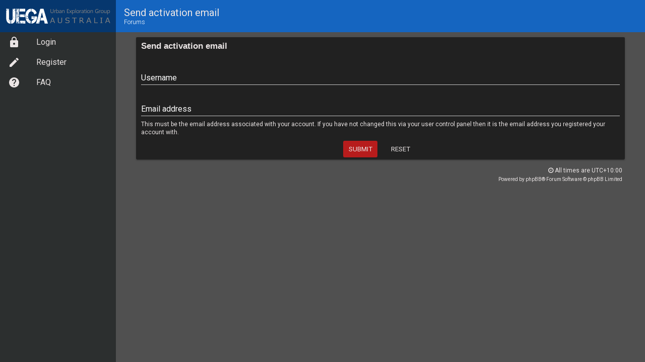

--- FILE ---
content_type: text/html; charset=UTF-8
request_url: https://www.uega.net/forums/ucp.php?mode=resend_act&sid=4a20f6b6500a8750e1c32039421c3faf
body_size: 3390
content:
<!DOCTYPE html>
<html lang="en-gb">
<head>
<title>UEGA - User Control Panel - Send activation email</title>
<meta http-equiv="X-UA-Compatible" content="IE=edge">
<meta charset="utf-8">
<meta name="viewport" content="width=device-width, minimum-scale=1.0, initial-scale=1.0, user-scalable=yes">
<meta name="description" content="Urban Exploration Group Australia is a forum for those with an interest in 'urbex'. Share your adventures, check out photos & write-ups, and chat with others who share your interest!">

<link rel="alternate" type="application/atom+xml" title="Feed - UEGA" href="/forums/feed?sid=4570a75d071ed12e4d53d9757ea0db1e">
<link rel="alternate" type="application/atom+xml" title="Feed - New Topics" href="/forums/feed/topics?sid=4570a75d071ed12e4d53d9757ea0db1e">

<link rel="manifest" href="/static/manifest.json">
<link rel="preconnect" href="https://www.google-analytics.com" crossorigin>

<meta property="fb:admins" content="647037983">
<meta property="og:title" content="Send activation email">
<meta property="og:site_name" content="UEGA">

<!-- Apple icons -->
<meta name="apple-mobile-web-app-capable" content="yes">
<meta name="apple-mobile-web-app-status-bar-style" content="black-translucent">
<meta name="apple-mobile-web-app-title" content="UEGA">
<link rel="apple-touch-icon" sizes="128x128" href="/static/uega_128.png">
<link rel="apple-touch-icon-precomposed" href="/static/uega_128.png">

<!-- Android and generic icons -->
<meta name="mobile-web-app-capable" content="yes">
<meta name="theme-color" content="#2049B0">
<link rel="icon" sizes="192x192" href="/static/uega_192.png">

<!-- Microsoft icons -->
<meta name="application-name" content="UEGA">
<meta name="msapplication-TileImage" content="/static/mstile-144x144.png">

<!--
	phpBB style name: UEGA-responsive
	by: Aydun
-->

<style id="userStyle">
body{background-color:#505050;}
paper-button.button2{background-color:#212121;}
.unread{background-color:#1D1D1D;}

body{color:#EAE5E5;margin:0;}
#pageMain,#notificationDropdown,#profileDropdown{display:none;}
a:link{color:#EAE5E5;text-decoration:none;}
a:visited{color:#EAE5E5;text-decoration:none;}
a:hover{color:#CCC;text-decoration:none;}
a:active{color:#EAE5E5;text-decoration:none;background-color:transparent;}
app-header{background-color:#1565c0;display:block;}
app-toolbar{align-items:center;display:flex;font-family:Roboto,sans-serif;font-size:20px;height:64px;padding:0 16px;}
.breadcrumbs {font-size:12px;font-weight:300;white-space:nowrap;}
app-drawer{position:fixed;visibility:hidden;}
paper-icon-button{display:inline-block;height:40px;width:40px;padding:8px;}
@media(min-width:640px){app-toolbar>paper-icon-button{display:none;}app-header{padding-left:230px;left:0!important;}}
</style>

<script>
  window.Polymer = window.Polymer || {dom: 'shadow', lazyRegister: 'max', useNativeCSSProperties: true, suppressTemplateNotifications: true, suppressBindingNotifications: true};
</script>
<!-- Global site tag (gtag.js) - Google Analytics -->
<script async src="https://www.googletagmanager.com/gtag/js?id=UA-20672109-6"></script>

<link rel="stylesheet" href="//maxcdn.bootstrapcdn.com/font-awesome/4.7.0/css/font-awesome.min.css">
<link rel="import" href="./styles/uega-v2/assets/common-styles.html?assets_version=977">
<link rel="import" href="./styles/uega-v2/assets/responsive-styles.html?assets_version=977">
<link rel="import" href="./styles/uega-v2/assets/vulcanize.html?v=2">
<style is="custom-style" include="iron-flex iron-flex-alignment iron-flex-factors"></style>
<style is="custom-style" include="common-styles responsive-styles"></style>

</head>

<body id="phpbb" class="section-ucp">
<app-drawer-layout>

<app-drawer id="drawerPanel" swipe-open>
	<div class="uega-logo"></div>
        <iron-selector id="drawerItems" class="layout vertical" attr-for-selected="name">
                

	<a href="./ucp.php?mode=login&amp;redirect=ucp.php%3Fmode%3Dresend_act&amp;sid=4570a75d071ed12e4d53d9757ea0db1e" title="Login" accesskey="x" role="menuitem" name="login" tabindex="-1"><paper-icon-item><iron-icon icon="icons:lock" item-icon></iron-icon>Login</paper-icon-item></a>
	<a href="./ucp.php?mode=register&amp;sid=4570a75d071ed12e4d53d9757ea0db1e" role="menuitem" name="register" tabindex="-1"><paper-icon-item><iron-icon icon="icons:create" item-icon></iron-icon>Register</paper-icon-item></a><a href="/forums/help/faq?sid=4570a75d071ed12e4d53d9757ea0db1e" rel="help" title="Frequently Asked Questions" role="menuitem" name="faq" tabindex="-1"><paper-icon-item><iron-icon icon="icons:help" item-icon></iron-icon>FAQ</paper-icon-item></a>
        </iron-selector>
</app-drawer>

<app-header-layout>
<app-header reveals effects="waterfall" shadow>
<app-toolbar id="mainheader">
        <paper-icon-button id="toggle" icon="menu" drawer-toggle></paper-icon-button>
	<div class="header-content">
        	<div title class="title" id="pageTitle">
			Send activation email
					</div>
		<div id="pageNavbar" role="navigation">
	<div class="breadcrumbs layout horizontal" role="menubar">
										
					
			<div itemscope="" itemtype="http://data-vocabulary.org/Breadcrumb" class="crumb">
				<a href="./index.php?sid=4570a75d071ed12e4d53d9757ea0db1e" accesskey="h" data-navbar-reference="index" itemprop="url"><span itemprop="title">Forums</span></a>
			</div>
			

									</div>
</div>
	</div>
		
	<paper-menu-button id="notificationButton" vertical-align="top" vertical-offset="40" horizontal-align="right" horizontal-offset="-40" no-animations="true">
		<paper-icon-button id="notificationIcon" style="display:none" class="dropdown-trigger" icon="social:notifications"></paper-icon-button>
		<div id="notificationDropdown" class="dropdown-content" style="overflow:hidden;">
</div>
	</paper-menu-button>

	<paper-menu-button id="profileButton" vertical-align="top" vertical-offset="40" horizontal-align="right" no-animations="true">
		<div id="profileIcon" style="display:none" class="center horizontal layout dropdown-trigger profile-toggle"><img src="./styles/uega-v2/theme/images/no_avatar.gif" width="120" height="120" alt="User avatar"></div>
		<div id="profileDropdown" class="dropdown-content">
</div>
	</paper-menu-button>



</app-toolbar>
</app-header>
<div id="pageMain">
<div id="pageHeader">
		<div id="page_rules">
		</div>
</div>
<div id="pageBody">

<form action="./ucp.php?mode=resend_act&amp;sid=4570a75d071ed12e4d53d9757ea0db1e" method="post" id="resend">

<div class="padded panel">
	<h3>Send activation email</h3>
	<div class="inner">

	<div class="content">
		<fieldset>
		<paper-input-container><label>Username</label><input is="iron-input" type="text" name="username" required></paper-input-container>
		<paper-input-container><label>Email address</label><input is="iron-input" type="email" name="email" required></paper-input-container>
		</fieldset>
		<span>This must be the email address associated with your account. If you have not changed this via your user control panel then it is the email address you registered your account with.</span>
	</div>

	</div>
	<fieldset class="submit-buttons">
		<input type="hidden" name="creation_time" value="1768868045" />
<input type="hidden" name="form_token" value="8723e918f2adac3b886a10db06b3a3f8652c7f2a" />

		<paper-button class="red submit-wrap" tabindex="2"><input type="submit" name="submit" id="submit" value="Submit">Submit</paper-button>
		<paper-button class="submit-wrap"><input type="reset" value="Reset" name="reset">Reset</paper-button>
	</fieldset>
</div>
</form>

</div>
<script src="//ajax.googleapis.com/ajax/libs/jquery/3.1.1/jquery.min.js"></script>
<script src="./assets/javascript/core.js?assets_version=977"></script>
<div id="pageFooter" class="padded">
	<div class="footerbar">
		<ul id="nav-footer" class="horizontal end-justified layout" role="menubar">
																		<li><i class="fa fa-clock-o"></i>&nbsp;All times are <span title="UTC+10">UTC+10:00</span>
					</ul>
	</div>
	<div class="copyright">
				Powered by <a href="https://www.phpbb.com/">phpBB</a>&reg; Forum Software &copy; phpBB Limited
					</div>
	<div id="darkenwrapper"
		data-ajax-error-title="AJAX error"
		data-ajax-error-text="Something went wrong when processing your request."
		data-ajax-error-text-abort="User aborted request."
		data-ajax-error-text-timeout="Your request timed out; please try again."
		data-ajax-error-text-parsererror="Something went wrong with the request and the server returned an invalid reply.">
	</div>
	<paper-dialog id="phpbb_alert" class="phpbb_alert" data-l-err="Error" data-l-timeout-processing-req="Request timed out.">
		<a href="#" class="alert_close"></a>
		<h3 class="alert_title">&nbsp;</h3><div class="inner"><p class="alert_text"></p></div>
	</paper-dialog>
	<paper-dialog id="phpbb_confirm" class="phpbb_alert" with-backdrop>
		<a href="#" class="alert_close"></a>
		<div class="alert_text"></div>
	</paper-dialog>
	
<!--// Let's destroy all gallery stuff -->
<script>
	(function($) {  // Avoid conflicts with other libraries
		$('#pf_gallery_palbum').prop('disabled', true);
	})(jQuery); // Avoid conflicts with other libraries
</script><div id="reputation-popup"></div>
	</div>
</div>
</app-header-layout>
</app-drawer-layout>

<div id="temporalScripts">
<script src="./ext/pico/reputation/styles/prosilver/template/reputation.js?assets_version=977"></script>
<script src="./styles/uega-v2/template/forum_fn.js?assets_version=977"></script>
<script src="./styles/uega-v2/template/ajax.js?assets_version=977"></script>

</div>
<paper-spinner id="loadingSpinner"></paper-spinner>
<paper-toast id="toast" text=""></paper-toast>
<paper-toast id="toastError" text=""></paper-toast>
<script src="//cdnjs.cloudflare.com/ajax/libs/webcomponentsjs/0.7.24/webcomponents-lite.min.js"></script>
<!--<script src="//cdnjs.cloudflare.com/ajax/libs/webcomponentsjs/1.0.0/webcomponents-lite.js"></script>-->
<script src="/forums/styles/uega-v2/assets/app.js?assets_version=977"></script>
</body>
</html>


--- FILE ---
content_type: text/html; charset=UTF-8
request_url: https://www.uega.net/forums/styles/uega-v2/assets/common-styles.html?assets_version=977
body_size: 7442
content:
<dom-module id="common-styles">
<template>
<style>
:root {
	--app-primary-color: #b71c1c;
	--primary-background-color: #222;
	--primary-text-color: #EAE5E5;
	--paper-input-container-color: #C5C5C5;
	--paper-input-container-focus-color: #47B1FF;
	--paper-input-container-input-color: #EAE5E5;
	--paper-item: { min-height: 40px;line-height:40px; };
	--paper-menu: {background: none; color: #EAE5E5; };
	--paper-menu-button: { padding: 0; };
	--paper-toolbar-background: var(--paper-blue-800);
	--post-read-style: { background-color: #3B484C; };
	--post-unread-style: { background-color: #339dcb; color: #fff };
}

paper-item, paper-icon-item {
	position: relative!important;
}

app-header {
	background-color: var(--paper-toolbar-background);
}

app-drawer {
	--app-drawer-width: 230px;
	--app-drawer-content-container: {
		background-color: #2c2f2f;
	};
}

.uega-logo {
	background: #06376e url('https://www.uega.net/forums/styles/uega-v2/assets/images/site_logo.png') no-repeat center;
	background-size: 90%;
	height: 64px;
}

paper-item-body[two-line] {
	line-height: 18px;
	min-height: 40px;
	pointer-events: none;
}

paper-item-body[two-line] > div[secondary] {
	line-height: inherit;
}

#drawerItems > .iron-selected { 
	background: #205490;
}

#drawerItems > a {
	position: relative;
}

#drawerItems {
	height: calc(100% - 64px);
	overflow: auto;
}

.header-content {
	flex: 1;
	overflow: auto;
}

ul, li, dl, dd, p, h3, h4, body, blockquote, fieldset {
	margin: 0;
	padding: 0;
}

dfn {
	font: inherit;
}

body {
	font-family: 'Roboto',arial,'Noto Sans Japanese',sans-serif;
	color: var(--primary-text-color);
	font-size: 12px;
	overflow: auto!important;
}

.inner {
	overflow:hidden;
	padding:5px 10px;
}

.panel {
	background-color: #212121;
	border-radius: 2px;
	box-shadow: 0 2px 2px 0 rgba(0,0,0,.14),0 1px 5px 0 rgba(0,0,0,.12),0 3px 1px -2px rgba(0,0,0,.2);
	overflow: hidden;
}

.hidden {
	display: none;
}

.responsive-show {
	display: none;
}

.login_box {
	max-width:400px;
	margin:0 auto;
}

.login_box fieldset.fields1 dl {
	flex-direction: column;
}

.login_box fieldset.fields1 dd,
.login_box fieldset.fields1 dt {
	@apply(--layout-flex-none);
	margin-left:2em;
}

h1 {
	/* Forum and page header titles */
	font-family: Arial, Helvetica, sans-serif;
	font-weight: normal;
	color: #EAE5E5;
	margin:20px 5px;
}

h2 {
	/* Post subject and UCP heading*/
	padding-left:5px;
	font-size: 1.6em;
	font-family: "Trebuchet MS", Verdana, Helvetica, Arial, sans-serif;
}

h3 {
	/* Sub-headers (also used as post headers, but defined later) */
	font-family: Verdana, Arial, Helvetica, sans-serif;
	font-size: 1.4em;
	margin:0;
	overflow: hidden;
	padding: 8px 10px;
	text-overflow: ellipsis;
	white-space:nowrap;
}

h4 {
	/* Message-boxes */
	font-size: 12px;
	margin:0;
	overflow: hidden;
	padding: 8px 10px;
}

h5 {
	border-bottom: 1px solid #212C31;
	font-family: Verdana, Arial, Helvetica, sans-serif;
	font-size: 16px;
	margin:0;
	overflow: hidden;
	padding: 8px 10px;
	text-overflow: ellipsis;
	white-space:nowrap;

}

p {
	line-height: 1.3em;
	font-family: Verdana, Helvetica, Arial, sans-serif;
}

img {
	border-width: 0;
}

hr {
	border: 0 none #FFFFFF;
	border-top: 1px solid #333;
	height: 1px;
	margin: 5px 0;
	display: block;
	clear: both;
	color:#333;
}

#pageTitle {
	overflow: hidden;
	text-overflow: ellipsis;
	white-space: nowrap;
}


/* Breadcrumbs
---------------------------------------- */
.breadcrumbs {
	font-size: 12px;
	font-weight: 300;
	white-space:nowrap;
}

.crumb {
	overflow:hidden;
	text-overflow: ellipsis;
}

.crumb-sep:after {
	color: #aaa;
	content: '/';
	padding: 0 1px;
}

.crumb > a {
	color: #aaa;
}

.crumb:last-child > a {
	color:#fff;
}

.crumb:only-child {
	color: #fff;
}


/* Boxes and backgrounds
---------------------------------------- */
.padded,
.post,
.display-actions,
.action-bar {
	clear: both;
	margin: 10px 90px;
}

.action-bar > a,
.action-bar > nav,
.action-bar > form {
	margin-bottom: 2px;
	margin-top: 2px;
}

.columns {
	@apply(--layout-horizontal);
	@apply(--layout-justified);
	@apply(--layout-wrap);
}

/* Misc layout styles */
.column {
	margin-bottom:10px;
	width: 49%;
}

/* General classes for placing floating blocks */
dl.details {
	font-size: 1.1em;
	margin-top: 3px;
	@apply(--layout-horizontal);
	@apply(--layout-wrap);
}

dl.details dt {
	width: 30%;
	text-align: right;
	color: #EAE5E5;
}

dl.details dd {
	padding-left: 5px;
	margin-bottom: 5px;
	flex: 50%;
}

.profile-avatar {
	flex: 0 0 150px;
	text-align: center;
}

/* Pagination */
.pagination {
	margin-left: auto;
}

/* Miscellaneous styles */
.footerbar li {
	display: block;
	padding: 5px;
}
.copyright {
	font-size: 10px;
	padding: 0 5px 5px 5px;
	text-align: right;
}

.small {
	padding-left: 5px;
	font-size: 0.9em !important;
}

.error {
	color: #BC2A4D;
	font-weight: bold;
	font-size: 1em;
}

.reported{
	background-color: #4A3535;
}

.row.reported:hover {
	background-color: #523B3B;
}

.sticky, .announce {
	/* you can add a background for stickies and announcements*/
}

#page_rules {
	background-color: #444;
	color: #FFF;
	font-size: 1.1em;
}

#phpbb_announcement {
	background-color: #5a5a5a;
	color: #FFF;
	font-size: 1.1em;
}
#phpbb_announcement > .close {
	float: right;
	margin: 0 0 0 4px;
	width: 12px;
	padding: 5px;
}

/* Link Styles */
a:link		{color: #EAE5E5; text-decoration: none;}
a:visited	{color: #EAE5E5; text-decoration: none;}
a:hover		{color: #CCC; text-decoration: none;}
a:active	{color: #EAE5E5; text-decoration: none; background-color: transparent;}


/* Links for forum/topic lists */
a.forumtitle, a.topictitle {
	font-family: "Lucida Grande", Helvetica, Arial, sans-serif;
	font-size: 1.2em;
	font-weight: bold;
	color: #fff;
}
a.forumtitle:hover, a.topictitle:hover {
	text-decoration: underline;
}


/* Post body links */
a.postlink {
	padding-bottom: 0;
	text-decoration:underline;
}
.postlink:hover {
	color: #D46400;
}
.postlink:active {
	color: #D46400;
}

/* Content Styles
---------------------------------------- */
.topiclist dfn {
	/* Labels for post/view counts */
	display:none;
}

.row:hover{
	background-color:rgba(255,255,255,0.05);
}

.topiclist.header, .memberlist.header, .onlinelist.header {
	font-size: 1.6em;
	margin-bottom: -5px;
}

.header, .row {
	@apply(--layout-center);
	@apply(--layout-horizontal);
}

.row {
	padding: 10px 0;
}

.icon-link {
	align-self: flex-start;
	background: none !important;
	flex: 0 0 30px;
	height: 30px;
	line-height:30px;
	margin-left: 10px;
	position: relative;
	text-align:center;
	width:30px;
 }

.icon-link:before{
	border-radius: 50%;
	display: block;
	font-family: FontAwesome;
	font-size: 16px;
}

.icon-link > a {
	display:block;
	height: 30px;
	left: 0;
	position:absolute;
	top: 0;
	width:30px;
}

.row-main {
	align-self: flex-start;
	margin: 0 10px;
}

.flex-80px {
	flex: 0 0 80px;
	text-align: center;
}

.flex-95px {
	flex: 0 0 95px;
	text-align: center;
}

.flex-125px {
	flex: 0 0 125px;
}

.flex-150px {
	flex: 0 0 150px;
}

.flex-250px {
	flex: 0 0 250px;
}

.flex-right {
	margin-left: auto;
}

.row .topics, .row .views, .row .posts {
	font-size:1.2em;
}

.f-100 {
	flex: 100%;
	margin-left: 20px;
}

.memberlist .rank-img {
	float: right;
}

.memberlist .info, .onlinelist .info {
	overflow: hidden;
	text-overflow: ellipsis;
}

.read     > .icon-link:before	{ @apply(--post-read-style); }
.unread   > .icon-link:before	{ @apply(--post-unread-style); }

.forum    > .icon-link:before	{ content:"\f07b"; }
.subforum > .icon-link:before	{ content:"\f07c"; }
.link     > .icon-link:before	{ content:"\f08e"; }

.topic    > .icon-link:before	{ content:"\f15b"; }
.mine     > .icon-link:before   { content:"\f15c"; }
.sticky   > .icon-link:before	{ content:"\f08d"; }
.global   > .icon-link:before	{ content:"\f12a"; }
.announce > .icon-link:before   { content:"\f12a"; }
.hot      > .icon-link:before	{ content:"\f06d"; }
.locked   > .icon-link:before	{ content:"\f023"; }
.moved    > .icon-link:before	{ content:"\f08e"; }
.pm       > .icon-link:before	{ content:"\f075"; }

/* Post body styles */

.postheader{
	font-size:12px;
	margin-left: 120px;
	min-height: 40px;
}

.postdate {
	color: #9E9E9E;
}

.postbody .ignore {
	font-size: 1.1em;
	padding: 10px 7px;
}

.postbody .content {
	font-size: 14px;
	margin-left: 120px;
	padding: 0 10px 10px 0;
	word-wrap: break-word;
}

/* Searchresults */	
.search .content {
	margin-left: 10px;
}

.search .postheader {
	margin-left: 10px;
}

/* Topic review panel */

#review {
	margin: 1em 90px 0 90px;
	padding: 0;
}

#topicreview {
	max-height: 300px;
	overflow: auto;
	padding: 5px 0;
	transform: translateZ(0);
}

#topicreview .postheader, #topicreview .content {
	margin-left: 0;
	padding-left:10px;
}

.post-notice{
	background-color: #BB3131;
	padding: 0.6em 1em;
}

.post-ignore {
	padding: 5px;
}

.post-ignore .postbody {
	display: none;
	padding: 0;
}

/* MCP Post details */
#post_details {
	/* This will only work in IE7+, plus the others */
	overflow: auto;
	max-height: 300px;
}

#expand {
	clear: both;
}

/* Content container styles */
.content {
	line-height: 1.4em;
	overflow: hidden;
}


.postimage, .content iframe {
	max-width: 100%;
}

.faq {
	font-size: 1.2em;
	margin: 0.5em 5px; 
	line-height: 1.4em;
}

.content ul, .content ol {
	padding-left: 40px;
}

.announce, .unreadpost {
	/* Highlight the announcements & unread posts box */
}

/* Site-wide avatars */
.avatar {
	height: auto;
	max-width: 120px;
	max-height: 120px;
	width: auto;
}

/* Post signature */
.signature {
	border-top: 1px solid #303030;
	clear: left;
	font-size: 1.1em;
	margin-bottom: 5px;
	max-height: 32px;
	overflow: hidden;
	padding: 5px 10px 0 10px;
	text-overflow: ellipsis;
	white-space: nowrap;
}

.signature ul, .signature ol {
	margin-left: 3em;
}

/* Post noticies */
.notice {
	width: auto;
	margin-top: 1.5em;
	padding: 0.5em;
	font-size: 1.1em;
	border-top: 1px dashed #A9B8C2;
	clear: left;
	line-height: 130%;
}

/* BB Code styles */
.post {
	overflow: auto;
}

.post:target {
	background-color: #434758;
}

.smilies {
	vertical-align: text-bottom;
}

.emoji {
	min-height: 18px;
	min-width: 18px;
	height: 1em;
	width: 1em;
}

blockquote {
	border-left: 4px solid #3fa8c0;
	margin:10px 0;
	padding-left: 15px; 
}

blockquote {
	background-color: #2B2B2B;
}

blockquote blockquote {
	background-color: #373737;
}

blockquote blockquote blockquote {
	background-color: #474747;
}

.post:target blockquote {
	background-color: #2E2E31;
}

.post:target blockquote blockquote {
	background-color: #2C2C2C;
}

.post:target blockquote blockquote blockquote {
	background-color: #373737;
}

.post:target .content {
	color: #ffffff;
}

blockquote .postimage {
	display: none;
}

blockquote cite {
	font-style: normal;
	font-weight: bold;
	display: block;
	padding: 5px 6px 0 6px;
}

blockquote cite > div {
	font-weight: normal;
	float: right;
}

.codebox {
	margin-top: 6px;
	font-size: 1em;
	background: #232323;
}

.codebox dt {
	font-weight: bold;
	display: block;
	margin-bottom: 3px;
	padding: 4px 4px 0 4px;
	font-size: 0.85em;
	font-family: Verdana, "Lucida Grande", Arial, sans-serif;
}

.codebox code {
	overflow: auto;
	display: block;
	height: auto;
	max-height: 200px;
	white-space: normal;
	padding: 4px;
	font: 0.9em Monaco, "Andale Mono","Courier New", Courier, monospace;
	line-height: 1.3em;
	color: #2E8B57;
}

.syntaxbg	{ color: #FFFFFF; }
.syntaxcomment	{ color: #FF8000; }
.syntaxdefault	{ color: #0000BB; }
.syntaxhtml	{ color: #000000; }
.syntaxkeyword	{ color: #007700; }
.syntaxstring	{ color: #DD0000; }

/* Attachments */
.attachbox {
	display: inline-block;
	width: auto;
	margin: 5px;
	margin-left: 120px;
	background-color: #3E3E3E;
}

.attachbox > dt {
	padding: 6px;
	font-size: 1.1em;
	font-weight: bold;
}

.attachbox > dd {
	padding: 6px;
	clear: left;
	border-top: 1px dashed #414141;
}

.attachbox > dd:first-of-type {
	border-top: none;
}

.attachbox > dd dd {
	border: none;
}

.attach-image {
	margin: 3px 0;
	max-height: 350px;
	overflow: auto;
}

.attach-image img {
	max-width: 100%;
	cursor: default;
}
.attach-name {
	width: 50%;
}

.attach-comment {
	width: 30%;
}

.attach-filesize {
	width: 15%;
}

.attach-status {
	width: 5%;
}

.attach-filesize, .attach-status {
	text-align: center;
}

.attach-controls {
	display: inline-block;
	float: right;
}

.file-status {
	display: inline-block;
	font-family: FontAwesome;
	font-size:1.5em;
	height: 16px;
	margin-left:15px;
	width: 16px;

}
.file-status.file-uploaded:before {
	color: #17E700;
	content: "\f00c";
}
.file-status.file-working:before {
	animation: fa-spin 2s infinite linear;
	content: "\f110";
}
.file-status.file-error:before {
	color: #D8131B;
	content: "\f00d";}

#file-total-progress {
	height: 2px;
	display: block;
	position: relative;
	margin: 4px -10px -6px -10px;
}

.file-progress {
	background-color: #CCCCCC;
	display:inline-block;
	height: 8px;
	width: 50px;
}

.file-progress-bar,
#file-total-progress-bar {
	background-color: green;
	display: block;
	height: 100%;
	width: 0;
}


/* Inline image thumbnails */
div.inline-attachment dl.thumbnail,
div.inline-attachment dl.file {
	display: block;
	margin-bottom: 4px;
}

div.inline-attachment p {
	font-size: 100%;
}

dl.file {
	font-family: Verdana, Arial, Helvetica, sans-serif;
	display: block;
}

dl.file dt {
	text-transform: none;
	margin: 0;
	padding: 0;
	font-weight: bold;
	font-family: Verdana, Arial, Helvetica, sans-serif;
}

dl.file dd {
	color: #666666;
	margin: 0;
	padding: 0;	
}

dl.thumbnail img {
	background-color: #000;
	max-width: 100%;
}

dl.thumbnail dd {
	color: #666666;
	font-style: italic;
	font-family: Verdana, Arial, Helvetica, sans-serif;
}

.attachbox dl.thumbnail dd {
	font-size: 100%;
}

dl.thumbnail dt a:hover img {
	border-color: #D46400;
}

/* Post poll styles */
.polls {
	font-family: "Trebuchet MS", Verdana, Helvetica, Arial, sans-serif;
}

.polls dl {
	padding: 8px 10px;
}

.polls dl.voted {
	font-weight: bold;
	color: #FF6600;
	background-color:#262626;
}

.polls dd,
.polls dt {
	padding: 0 5px;
	margin: 0;
	font-size: 1.1em;
}

.polls dd input {
	margin: 0;
}

.polls .resultbar{
	flex: 1;
}

.polls dd div {
	background-color: #555;
	border-left: 1px solid #247AA5;
	color: #63CBFF;
	font-family: Arial, Helvetica, sans-serif;
	min-width: 2%;
	overflow: visible;
	padding-right: 4px;
	text-align: right;
}

/* Poster profile block */
.postprofile {
}

.postbody .profile-avatar {
	float:left;
	margin: 10px 20px;
}

.postbody .profile-avatar a {
	display: block;
}

.postbody .profile-avatar img {
	display: block;
	height: auto;
	width: 80px;
}
dd.profile-warnings {
	color: #FF4040;
	font-weight: bold;
}

.pmlist .inputbox {
	width: 100%;
}

/* Button Styles */
.edit-icon:hover iron-icon	{ color: #BDBB1C; }
.delete-icon:hover iron-icon	{ color: #667C84; }
.report-icon:hover iron-icon	{ color: #FF9100; }
.warn-icon:hover iron-icon	{ color: #F50000; }
.info-icon:hover iron-icon	{ color: #AE16D8; }
.quote-icon:hover iron-icon	{ color: #2EAFD5; }

/* Contact icons */
.profile-icons{
	display:none;
}

/* CP tabbed menu */
.tabs ul {
	background-color: #1565C0;
	@apply(--layout-horizontal);
	@apply(--layout-wrap);
	list-style: none;
}

.tabs a {
	display: block;
	padding: 6px 10px 7px 10px;
	font-size: 1.1em;
	color: #EAE5E5;
}

.activetab {
	background: rgba(81,81,81,0.6);
}

.tabs a:hover {
	background: rgba(50,50,50,0.30);
}

#navigation ul {
	background-color: #222;
}

/* Mini tabbed menu used in MCP */
#minitabs ul {
	list-style: none;
}

/* PM Message history */
.current {
	color: #D46400 !important;
}

.recipients {
	list-style: none;
}

/* PM marking colours */
.pmlist > .row {
	border-left: solid 3px transparent;
}

.pmlist > .pm_message_reported_colour {
	border-left-color: #BC2A4D;
	border-right-color: #BC2A4D;
}

.pmlist > .pm_marked_colour {
	border-color: #FF6600;
}

.pmlist > .pm_replied_colour {
	border-color: #2E2E31;	
}

.pmlist > .pm_friend_colour {
	border-color: #5D8FBD;
}

.pmlist > .pm_foe_colour {
	border-color: #000000;

}

.pm-legend {
	border-left-width: 10px;
	border-left-style: solid;
	border-right-width: 0;
	margin-bottom: 3px;
	padding-left: 3px;
	display:inline-block;
}

/* PM percent bar */
.used-bar {
	background-color: #222;
}
.used-percent {
	display:block;
	height:20px;
	background-color:#1976D2;
}
.used-message {
	float: left;
	line-height:20px;
	padding-left:10px;
}

/* Avatar gallery */
#gallery label {
	margin: 10px;
	padding: 5px;
	background-color: #c3c3c3;
}

#gallery label:hover {
	background-color: #f9f9f9;
}

/* Form Styles */
fieldset {
	border-width: 0;
	font-family: Verdana, Helvetica, Arial, sans-serif;
	font-size: 1.1em;
}

input {
	font-weight: normal;
	vertical-align: middle;
	padding: 0 3px;
	font-size: 1em;
	font-family: Verdana, Helvetica, Arial, sans-serif;
}

select {
	cursor: pointer;
	vertical-align: middle;
}

option.disabled-option {
	color: graytext;
}

textarea {
	line-height: 1.4em;
}

label {
	cursor: default;
	padding-right: 5px;
	color: #fff;
}

label input {
	vertical-align: middle;
}

label img {
	vertical-align: middle;
}

/* Definition list layout for forms */
fieldset dl {
	display: flex;
	padding: 4px 0;
}

fieldset dt {
	flex: 0 0 250px;
}

fieldset dd {
	@apply(--layout-flex-1);
	margin-bottom: 3px;
}

fieldset.fields2 dl {
	flex-direction: column;
}

fieldset.fields2 dt {
	@apply(--layout-flex-none);
	width: 15em;
	border-right-width: 0;
}

fieldset.fields2 dd {
	margin-left: 2em;
}

dt label {
	font-weight: bold;
	text-align: left;
}

dd label {
	white-space: nowrap;
	color: #FFF;
}

dd input, dd textarea {
	margin-right: 3px;
}

dd select {
	width: auto;
}

dd textarea {
	width: 85%;
}

.display-options {
	text-align: center;
}

.display-options > label {
	white-space: nowrap;
	padding-right: 2px;
}

/* Display actions for ucp and mcp pages */
.display-actions {
	text-align: right;
}

/* MCP forum selection*/
fieldset.forum-selection {
	margin: 5px 0 3px 0;
	float: right;
}

fieldset.forum-selection2 {
	margin: 13px 0 3px 0;
	float: right;
}


/* Submit button fieldset */
fieldset.submit-buttons {
	padding: 4px 0 4px 0;
	text-align: center;
}

/* Posting page styles */

/* Main message box */
#message-box {
	width: 80%;
	float:left;
}

#message-box textarea {
	font-family: "Trebuchet MS", Verdana, Helvetica, Arial, sans-serif;
	font-size: 1.2em;
	height: 270px;
	width: 100%;
}

/* Emoticons panel */
#smiley-box {
	width: 18%;
	float: right;
}
.smiley-button {
	cursor: pointer;
	margin: 3px;
}

/* Input field styles */
.inputbox, select, textarea{
	box-sizing: border-box;
	padding: 2px;
	border: none;
	color: #EAE5E5;
	background-color: rgba(64, 64, 64, 0.62);
}

.inputbox:hover, select:hover, textarea:hover{
	border-color: #839CB4;
}

.inputbox:focus, select:focus, textarea:focus{
	background-color:rgb(33, 36, 39);
	border-color: #839CB4;
}

input.disabled {
	font-weight: normal;
	color: #666666;
}

#qr_showeditor_div {
	cursor: pointer;
	font-size: 1.4em;
	font-weight: bold;
	line-height: 40px;
	text-align: center;
}

.no-results {
	font-size: 1.6em;
	text-align: center;
	padding: 128px 0;
}

/* jQuery popups
---------------------------------------- */
.phpbb_alert {
	background-color: #2e2e31;
	border-color: #999999;
	display: none;
	left: 0;
	padding: 0;
	position: fixed;
	right: 0;
	top: 150px;
	z-index: 50;
	width: 600px;
	margin: 0 auto;
	box-shadow: 1px 1px 10px #111;
}

.alert_close {
	display: block;
	position:absolute;
	right:0;
	width: 42px;
	line-height: 21px;
	padding-bottom:4px;
	overflow: hidden;
	text-decoration: none;
	font-size: 1.4em;
	text-align:center;
}

.alert_close:before {
	content:"x";

}

.alert_close:hover {
	background-position: 0 -16px;
	background-color: #526fa3;
}

.phpbb_alert label {
	display: block;
	margin: 8px 0;
	padding-bottom: 8px;
}

#darkenwrapper {
	display: none;
	position: relative;
	z-index: 44;
}

#darken {
	background-color: #000000;
	position: fixed;
	left: 0;
	top: 0;
	width: 100%;
	height: 100%;
	opacity: 0.5;
	z-index: 45;
}

.postbody .content::-webkit-scrollbar,
#topicreview::-webkit-scrollbar,
#post_details::-webkit-scrollbar,
.codebox code::-webkit-scrollbar,
.attachbox dd::-webkit-scrollbar,
.attach-image::-webkit-scrollbar,
.dropdown-extended ul::-webkit-scrollbar {
	width: 8px;
	height: 8px;
	-webkit-appearance: none;
	background: rgba(0, 0, 0, .3);
}

.postbody .content::-webkit-scrollbar-thumb,
#topicreview::-webkit-scrollbar-thumb,
#post_details::-webkit-scrollbar-thumb,
.codebox code::-webkit-scrollbar-thumb,
.attachbox dd::-webkit-scrollbar-thumb,
.attach-image::-webkit-scrollbar-thumb,
.dropdown-extended ul::-webkit-scrollbar-thumb {
	background: rgba(255, 255, 255, .3);
	border-radius: 3px;
}


/****************
Store stuff
****************/
.store-card{
	display: inline-block;
	margin:12px;
	text-align:center;
	width: 200px;
}
.store-card input{
	margin:0 auto;
	background:none;
	border:0;
	display:block;
}
.store-card .product-icon{
	margin-bottom:10px;
	max-width:100%;
}





/****************
Reputation
****************/
#reputation-popup {
	font-size: 0.9em;
	z-index: 500;
	display: none;
	background: #222;
	box-shadow: 0 2px 10px #000;
	padding: 5px;
	border: 5px solid #12A3EB;
}

@media only screen and (max-width: 700px), only screen and (max-device-width: 700px) {
	#reputation-popup {
		width: 300px !important;
	}
}

#reputation-popup .error {
	text-align: center;
	font-size: 1.2em;
}

#reputation-popup > h3 {
	font-family: "Trebuchet MS", Verdana, Helvetica, Arial, sans-serif;
}

#reputation-popup > p.author { padding: 0 10px; }

#post-reputation-list {
	border-top: 1px solid #CCC;
	border-bottom: 1px solid #CCC;
}

#user-reputation-list {
	float: right;
	width: 58%;
}

.small-popup {
	width: 330px;
	position: absolute;
}

.normal-popup {
	width: 570px;
	position: fixed;
}

.normal-popup #post-reputation-list {
	max-height: 350px;
	overflow: auto;
}

.footer-popup { padding: 2px 10px 0 10px; }

.clear-reputation { float: right; }

.progress-bar {
	width: 100%;
	height: 10px;
	border-radius: 3px;
	border: 1px solid #a4bdcb;
	background: #a4bdcb;
}

.empty-progress {
	background: white;
	height: 10px;
	float: right;
}

.reputation-list {
	background-color: #111;
	border-radius: 5px;
	margin: 5px;
	padding: 6px;
}

.empty { text-align: center; }

.reputation-detail { padding-left: 5px; }

.reputation-avatar > img {
	height: auto;
	margin-right: 12px;
	max-height: 40px;
	max-width: 40px;
	padding: 2px;
	width: auto;
}

.reputation-rating {
	display: block;
	float: right;
	font-weight: bold;
	font-size: 1.4em;
	padding-right: 10px;
}

.reputation-action {
	margin-bottom: 5px;
	margin-top: 3px;
}

.type-title { font-weight: bold; }

.reputation-delete {
	font-size: 1.4em;
	float: right;
	opacity: 0.6;
	width:10px;
}

.reputation-delete:hover { opacity: 1.0; }

.sorting { float: left; }

.stats-positive,
.stats-negative { font-weight: bold; }

.reputation-rating.positive,
.stats-positive {
	color: #6F8F52;
}

.reputation-rating.negative,
.stats-negative {
	color: #B82929;
}

.reputation {
	display: inline-block;
	padding: 2px 6px;
	text-align: center;
	font-weight: bold;
	border: 1px solid transparent;
	border-radius: 4px;
}

.reputation.positive { background: #6F8F52; }
.reputation.negative { background: #B82929; }
.reputation.neutral { background: #fff;}
.reputation.positive, .reputation.negative { color: #fff; }

#post-reputation-list::-webkit-scrollbar {
	width: 8px;
	height: 8px;
	-webkit-appearance: none;
	background: rgba(0, 0, 0, .3);
}

#post-reputation-list::-webkit-scrollbar-thumb {
	background: rgba(255, 255, 255, .3);
	border-radius: 3px;
}
.own, .rate-good-icon.rated_bad, .rate-bad-icon.rated_good	{ display: none; }

.rate-good-icon:hover, .rate-good-icon.rated_good	{ color:#6F8F52; }
.rate-bad-icon:hover, .rate-bad-icon.rated_bad		{ color:#B82929; }

.post-reputation > paper-button { border-radius: 50%; font-size: 20px; height: 40px; font-weight: bold; margin: 0; min-width: 0; width: 40px;}
.post-reputation.neutral	{ color: #666666; }
.post-reputation:hover		{ color:#bbb; }
.post-reputation.positive	{ color: #6F8F52; }
.post-reputation.negative	{ color: #B82929; }


app-toolbar paper-menu-button {
	font-size: 12px;
}


.notification-header {
	display: block;
	font-family: Arial, "Helvetica Neue", Helvetica, Arial, sans-serif;
	font-size: 12px;
	font-weight: bold;
	line-height: 30px;
	padding-left: 10px;
	text-transform: uppercase;
}

.notification-footer {
	background-color: #111;
	text-align:center;
}
.notification-footer > a {
	display: block;
	line-height: 2.5em;
}
.notification-block {
	display: block;
	padding: 5px;
}
.notification-item .avatar {
	height: auto;
	flex: 0 0 50px;
	margin-right: 5px;
	max-height: 50px;
	max-width: 50px;
	width: auto;
}

#notification-list {
 	font-size: 10px;
	list-style: none;
	width: 340px;
}

.notification-item{
	background-color:#333;
	position: relative;
}

.notification-item.bg2{
	background-color:#252525;
}

.notification-item.no-url {
	cursor:default;
}

.notification-item:hover {
	background-color:#444;
}

.smaller-icon {
	height: 30px;
	padding: 4px;
	width: 30px;
}


.dropdown-badge {
	margin: 10px;
}

.dropdown-badge img {
	margin-left: 10px;
	max-height: 70px;
	max-width: 70px;
	width: auto;
	height: auto;
}

.dropdown-text {
	font-size: 1.6em;
	text-align: center;
}

.dropdown-footer {
	margin: 5px 0;
}

.notification-style {
	margin: 10px;
}

#notification-list .mark_read {
	background-color: rgba(145, 156, 169, 0.3);
	border-radius: 3px 0 0 3px;
	box-sizing: border-box;
	display: none;
	font-size:15px;
	height: 40px;
	line-height:40px;
	margin-top: -20px;
	padding:0 0 0 10px;
	position: absolute;
	right: 0;
	top: 50%;
	vertical-align:middle;
	width: 35px;
	z-index: 2;
}

#notification-list li:hover .mark_read {
	display: block;
}

#notification-list .mark_read:hover {
	background-color: rgba(12, 66, 86, 0.95);
	color:#ffffff;
	width: 45px;
}

.notification-time {
	font-size: 10px;
	text-align: right;
}

paper-badge {
	z-index: 1;
	pointer-events: none;
	--paper-badge-margin-left: -20px;
	--paper-badge-margin-bottom: -20px;
}


.profile-toggle {
	flex: 0 0 40px;
	height: 40px;
	width: 40px;
}

.profile-toggle {
	background-color: rgba(0, 0, 0, 0.1);
	height: 30px;
	border-radius: 50%;
	margin: 5px;
	overflow: hidden;
	width: 30px;
}

.profile-toggle > img {
	display:block;
	height: auto;
	max-width: 30px;
	max-height: 30px;
	width: auto;
}

#loadingSpinner {
	margin-top: -50px;
	margin-left: -14px;
	left: 50%;
	top: 50%;
	pointer-events: none;
	position: fixed;
	z-index:1000;
}

#toast {
	--paper-toast-background-color: #237923;
}

#toastError {
	--paper-toast-background-color: #980909;
}

paper-button {
	vertical-align: middle;
}

paper-button.red {
	background-color: var(--paper-red-900);
}

paper-button.button2:focus, paper-button.button2.keyboard-focus {
	color: #CCC;
	font-weight: inherit!important;
}

paper-button.format {
	background-color: #3D3E41;
	line-height: 13px;
	margin: 2px 0;
	min-width: 30px;
}

paper-button.slim {
	background-color: transparent;
	margin: 0 0.05em;
	min-width: 1.3em;
}

paper-button > input {
	display:none;
}

paper-button.narrow-button {
	min-width: auto;
}


/****************
Front page
****************/
.front_desc {
	max-width:400px;
}
.front_desc > .inner > p{
	font-size:1.2em;
}
.front_image {
	@apply(--layout-flex-2);
	max-width: 800px;
}
.front_image > a {
	position: relative;
	display: block;
	max-width: 100%;
	padding-bottom: 75%;
	background-size: contain;
	background-repeat: no-repeat;
	background-position: center center;
	background-color: #000;
}

.front_image > a > div {
	position:absolute;
	bottom:0;
	right:0;
	width:100%;
	text-align:right;
}

.front_image .image_username {
	background-color:rgba(0,0,0,0.8);
	color:rgba(255,255,255,0.5);
	padding:5px 10px;
	display:inline-block;
	transition: all 0.5s ease-in-out;
	font-size: 1.5em;
}

.front_image .image_desc {
	max-height:0;
	overflow-y:hidden;
	display:block;
	background-color:rgba(0,0,0,0.8);
	color:rgb(255,255,255);
	padding:0 20px;
	transition: all 0.5s ease-in-out;
	text-align:left;
}

.front_image:hover .image_desc {
	max-height:60px;
	background-color:#000;
}

.front_image:hover .image_username {
	background-color:#000;
	color:#fff;
}



/****************
Gallery
****************/
.album,
.photo {
	display: inline-block;
	margin:5px;
	text-align:left;
}


.photo-wrap {
	text-align:center;
}

.photo-wrap > .panel {
	display: inline-block;
}

.photo-wrap .photo-full {
	display: inline-block;
}

.photo-wrap .photo-full-img {
	max-width: 100%;
}

.photo .header {
	max-height:150px;
	overflow:hidden;
	position: relative;
}

.album .header {
	max-height:100px;
	overflow:hidden;
	position: relative;
}

.album .album-title {
	font-size:16px;
	padding:5px 4px;
}

.album .header > .title-text,
.photo .header > .title-text {
	position: absolute;
	bottom: 0;
	background-color: rgba(0, 0, 0, 0.7);
	color:#fff;
	display:none;
	font-size:16px;
	max-width: 70%;
	overflow:hidden;
	padding:10px;
	text-overflow: ellipsis;
	white-space: nowrap;
}

.album .header:hover .title-text,
.photo .header:hover .title-text {
	display:block;
}

.photo img {
	display: block;
	width: 100%;
}

.card-content {
	padding: 16px;
}

.scroller {
	@apply(--layout-horizontal);
	@apply(--layout-around-justified);
	flex-wrap: wrap;
}

.recent-random .scroller {
	flex-wrap: nowrap;
	transform: translateZ(0);
}

.atwho-view{position:absolute;top:0;left:0;display:none;margin-top:18px;background:#fff;color:#000;border:1px solid #DDD;border-radius:3px;box-shadow:0 0 5px rgba(0,0,0,.1);min-width:120px;max-height:200px;overflow:auto;z-index:11110!important}.atwho-view .cur{background:#36F;color:#fff}.atwho-view .cur small{color:#fff}.atwho-view strong{color:#36F}.atwho-view .cur strong{color:#fff;font:700}.atwho-view ul{list-style:none;padding:0;margin:auto}.atwho-view ul li{display:block;padding:5px 10px;border-bottom:1px solid #DDD;cursor:pointer}.atwho-view small{font-size:smaller;color:#777;font-weight:400}

</style>
</template>
</dom-module>


--- FILE ---
content_type: text/html; charset=UTF-8
request_url: https://www.uega.net/forums/styles/uega-v2/assets/responsive-styles.html?assets_version=977
body_size: 632
content:
<dom-module id="responsive-styles">
<template>
<style>
@media (max-width:1366px) {
.padded, .post, .topic-actions, .display-actions, .action-bar {
	margin: 10px 40px;
}

.topiclist .lastpost {
	flex: 0 0 200px;
}

#review {
	margin: 1em 40px 0 40px;
}

}

@media (max-width:1024px) {
.padded, .post, .topic-actions, .display-actions, .action-bar {
	margin: 10px 10px;
}

#review {
	margin: 1em 10px 0 10px;
}

.topiclist .posts, .topiclist .topics, .topiclist .lastpost, .topiclist .views, .topiclist .info, .topiclist .extra, .topiclist .time{
	display: none;
}

.topiclist.header .mark {
	display: none;
}

.topiclist .mark {
	flex: 0 0 40px;
}

.memberlist.header .posts, .memberlist.header .info, .memberlist.header .joined, .memberlist.header .active, .memberlist.header .rank-img, .onlinelist.header .info, .onlinelist.header .active {
	display: none;
}

.memberlist .row, .onlinelist .row {
	align-items: stretch;
	@apply(--layout-vertical);
}

.memberlist .row .name {
	@apply(--layout-flex-none);
	font-size: 1.2em;
	margin: 0 10px;
}

.memberlist .posts, .memberlist .info, .memberlist .joined, .memberlist .active, .onlinelist .name, .onlinelist .active, .onlinelist .info {
	flex: none;
	font-size: inherit;
	margin-left: 20px;
	text-align: left;
}

.phpbb_alert{
	margin: 0 10px;
	min-width:280px;
	width:auto;
}

textarea, input[type="email"], input[type="text"], textarea, input[type="url"], input[type="password"]{
	font-size:18px !important;
}

.section-mcp .panel.bg3 > .inner, .section-ucp .panel.bg3 > .ucp-main {
	margin-left: 0;
}

#message-box, #smiley-box{
	width:inherit;
	float:none;
}

.front_image {
	flex: inherit;
	order: -1;
	width:100%;
}

div.responsive-show {
	display: block;
}
span.responsive-show {
	display: inline-block;
}

.responsive-hide {
	display: none;
}

.columns .column {
	width:100%;
}

.recent-random .scroller {
	display: block;
	white-space: nowrap;
	overflow-x: auto;
}

}


@media (max-width: 800px) {
app-drawer {
        --app-drawer-width: 260px;
}

.padded, .post, .topic-actions, .display-actions, .action-bar {
	margin: 10px 5px;
}

fieldset dl {
	flex-direction: column;
}

fieldset dt, fieldset dd, fieldset.fields1 dt, fieldset.fields2 dt {
	flex: none;
}

dl.details dt {
	text-align: left;
}

.profile-main {
	flex-direction: column;
}

.profile-avatar {
	flex: none;
}
	
.notification_list{
	right:0em!important;
}

.postheader {
	margin-left: 10px;
}

.postbody .content{
	margin-left:0;
	padding-left:10px;
}

.attachbox {
	margin-left: 5px;
}

.postprofile {
	min-height:0;
	position:relative;
	width:inherit;
}

.postbody .profile-avatar {
	margin:5px;
}

.postbody .profile-avatar img {
	height: 30px;
	max-width:50px;
	width:auto;
}

}


@media (max-width: 380px) {

.scroller paper-card.paper-card-0 {
	width: 80%;
}

}


@media print {

#nav-footer, #drawer-panel, .action-bar {
	display: none!important;
}

.panel {
	box-shadow: none;
}
}

</style>
</template>
</dom-module>


--- FILE ---
content_type: text/html; charset=UTF-8
request_url: https://www.uega.net/forums/styles/uega-v2/assets/vulcanize.html?v=2
body_size: 57590
content:
<!--
@license
Copyright (c) 2014 The Polymer Project Authors. All rights reserved.
This code may only be used under the BSD style license found at http://polymer.github.io/LICENSE.txt
The complete set of authors may be found at http://polymer.github.io/AUTHORS.txt
The complete set of contributors may be found at http://polymer.github.io/CONTRIBUTORS.txt
Code distributed by Google as part of the polymer project is also
subject to an additional IP rights grant found at http://polymer.github.io/PATENTS.txt
--><!--
@license
Copyright (c) 2016 The Polymer Project Authors. All rights reserved.
This code may only be used under the BSD style license found at http://polymer.github.io/LICENSE.txt
The complete set of authors may be found at http://polymer.github.io/AUTHORS.txt
The complete set of contributors may be found at http://polymer.github.io/CONTRIBUTORS.txt
Code distributed by Google as part of the polymer project is also
subject to an additional IP rights grant found at http://polymer.github.io/PATENTS.txt
--><!--
@license
Copyright (c) 2015 The Polymer Project Authors. All rights reserved.
This code may only be used under the BSD style license found at http://polymer.github.io/LICENSE.txt
The complete set of authors may be found at http://polymer.github.io/AUTHORS.txt
The complete set of contributors may be found at http://polymer.github.io/CONTRIBUTORS.txt
Code distributed by Google as part of the polymer project is also
subject to an additional IP rights grant found at http://polymer.github.io/PATENTS.txt
-->
<div hidden by-vulcanize="">

<link rel="import" href="polymer.html">

<script>Polymer({is:"iron-media-query",properties:{queryMatches:{type:Boolean,value:!1,readOnly:!0,notify:!0},query:{type:String,observer:"queryChanged"},full:{type:Boolean,value:!1},_boundMQHandler:{value:function(){return this.queryHandler.bind(this)}},_mq:{value:null}},attached:function(){this.style.display="none",this.queryChanged()},detached:function(){this._remove()},_add:function(){this._mq&&this._mq.addListener(this._boundMQHandler)},_remove:function(){this._mq&&this._mq.removeListener(this._boundMQHandler),this._mq=null},queryChanged:function(){this._remove();var e=this.query;e&&(this.full||"("===e[0]||(e="("+e+")"),this._mq=window.matchMedia(e),this._add(),this.queryHandler(this._mq))},queryHandler:function(e){this._setQueryMatches(e.matches)}});</script><script>Polymer.IronResizableBehavior={properties:{_parentResizable:{type:Object,observer:"_parentResizableChanged"},_notifyingDescendant:{type:Boolean,value:!1}},listeners:{"iron-request-resize-notifications":"_onIronRequestResizeNotifications"},created:function(){this._interestedResizables=[],this._boundNotifyResize=this.notifyResize.bind(this)},attached:function(){this.fire("iron-request-resize-notifications",null,{node:this,bubbles:!0,cancelable:!0}),this._parentResizable||(window.addEventListener("resize",this._boundNotifyResize),this.notifyResize())},detached:function(){this._parentResizable?this._parentResizable.stopResizeNotificationsFor(this):window.removeEventListener("resize",this._boundNotifyResize),this._parentResizable=null},notifyResize:function(){this.isAttached&&(this._interestedResizables.forEach(function(e){this.resizerShouldNotify(e)&&this._notifyDescendant(e)},this),this._fireResize())},assignParentResizable:function(e){this._parentResizable=e},stopResizeNotificationsFor:function(e){var i=this._interestedResizables.indexOf(e);i>-1&&(this._interestedResizables.splice(i,1),this.unlisten(e,"iron-resize","_onDescendantIronResize"))},resizerShouldNotify:function(e){return!0},_onDescendantIronResize:function(e){return this._notifyingDescendant?void e.stopPropagation():void(Polymer.Settings.useShadow||this._fireResize())},_fireResize:function(){this.fire("iron-resize",null,{node:this,bubbles:!1})},_onIronRequestResizeNotifications:function(e){var i=e.path?e.path[0]:e.target;i!==this&&(this._interestedResizables.indexOf(i)===-1&&(this._interestedResizables.push(i),this.listen(i,"iron-resize","_onDescendantIronResize")),i.assignParentResizable(this),this._notifyDescendant(i),e.stopPropagation())},_parentResizableChanged:function(e){e&&window.removeEventListener("resize",this._boundNotifyResize)},_notifyDescendant:function(e){this.isAttached&&(this._notifyingDescendant=!0,e.notifyResize(),this._notifyingDescendant=!1)}};</script>



<style>[hidden]{display:none!important}</style><style is="custom-style">:root{--layout:{display:-ms-flexbox;display:-webkit-flex;display:flex};--layout-inline:{display:-ms-inline-flexbox;display:-webkit-inline-flex;display:inline-flex};--layout-horizontal:{@apply(--layout);-ms-flex-direction:row;-webkit-flex-direction:row;flex-direction:row};--layout-horizontal-reverse:{@apply(--layout);-ms-flex-direction:row-reverse;-webkit-flex-direction:row-reverse;flex-direction:row-reverse};--layout-vertical:{@apply(--layout);-ms-flex-direction:column;-webkit-flex-direction:column;flex-direction:column};--layout-vertical-reverse:{@apply(--layout);-ms-flex-direction:column-reverse;-webkit-flex-direction:column-reverse;flex-direction:column-reverse};--layout-wrap:{-ms-flex-wrap:wrap;-webkit-flex-wrap:wrap;flex-wrap:wrap};--layout-no-wrap:{-ms-flex-wrap:nowrap;-webkit-flex-wrap:nowrap;flex-wrap:nowrap};--layout-wrap-reverse:{-ms-flex-wrap:wrap-reverse;-webkit-flex-wrap:wrap-reverse;flex-wrap:wrap-reverse};--layout-flex-auto:{-ms-flex:1 1 auto;-webkit-flex:1 1 auto;flex:1 1 auto};--layout-flex-none:{-ms-flex:none;-webkit-flex:none;flex:none};--layout-flex:{-ms-flex:1 1 0px;-webkit-flex:1;flex:1;-webkit-flex-basis:0px;flex-basis:0px};--layout-flex-2:{-ms-flex:2;-webkit-flex:2;flex:2};--layout-flex-3:{-ms-flex:3;-webkit-flex:3;flex:3};--layout-flex-4:{-ms-flex:4;-webkit-flex:4;flex:4};--layout-flex-5:{-ms-flex:5;-webkit-flex:5;flex:5};--layout-flex-6:{-ms-flex:6;-webkit-flex:6;flex:6};--layout-flex-7:{-ms-flex:7;-webkit-flex:7;flex:7};--layout-flex-8:{-ms-flex:8;-webkit-flex:8;flex:8};--layout-flex-9:{-ms-flex:9;-webkit-flex:9;flex:9};--layout-flex-10:{-ms-flex:10;-webkit-flex:10;flex:10};--layout-flex-11:{-ms-flex:11;-webkit-flex:11;flex:11};--layout-flex-12:{-ms-flex:12;-webkit-flex:12;flex:12};--layout-start:{-ms-flex-align:start;-webkit-align-items:flex-start;align-items:flex-start};--layout-center:{-ms-flex-align:center;-webkit-align-items:center;align-items:center};--layout-end:{-ms-flex-align:end;-webkit-align-items:flex-end;align-items:flex-end};--layout-baseline:{-ms-flex-align:baseline;-webkit-align-items:baseline;align-items:baseline};--layout-start-justified:{-ms-flex-pack:start;-webkit-justify-content:flex-start;justify-content:flex-start};--layout-center-justified:{-ms-flex-pack:center;-webkit-justify-content:center;justify-content:center};--layout-end-justified:{-ms-flex-pack:end;-webkit-justify-content:flex-end;justify-content:flex-end};--layout-around-justified:{-ms-flex-pack:distribute;-webkit-justify-content:space-around;justify-content:space-around};--layout-justified:{-ms-flex-pack:justify;-webkit-justify-content:space-between;justify-content:space-between};--layout-center-center:{@apply(--layout-center);@apply(--layout-center-justified)};--layout-self-start:{-ms-align-self:flex-start;-webkit-align-self:flex-start;align-self:flex-start};--layout-self-center:{-ms-align-self:center;-webkit-align-self:center;align-self:center};--layout-self-end:{-ms-align-self:flex-end;-webkit-align-self:flex-end;align-self:flex-end};--layout-self-stretch:{-ms-align-self:stretch;-webkit-align-self:stretch;align-self:stretch};--layout-self-baseline:{-ms-align-self:baseline;-webkit-align-self:baseline;align-self:baseline};--layout-start-aligned:{-ms-flex-line-pack:start;-ms-align-content:flex-start;-webkit-align-content:flex-start;align-content:flex-start};--layout-end-aligned:{-ms-flex-line-pack:end;-ms-align-content:flex-end;-webkit-align-content:flex-end;align-content:flex-end};--layout-center-aligned:{-ms-flex-line-pack:center;-ms-align-content:center;-webkit-align-content:center;align-content:center};--layout-between-aligned:{-ms-flex-line-pack:justify;-ms-align-content:space-between;-webkit-align-content:space-between;align-content:space-between};--layout-around-aligned:{-ms-flex-line-pack:distribute;-ms-align-content:space-around;-webkit-align-content:space-around;align-content:space-around};--layout-block:{display:block};--layout-invisible:{visibility:hidden!important};--layout-relative:{position:relative};--layout-fit:{position:absolute;top:0;right:0;bottom:0;left:0};--layout-scroll:{-webkit-overflow-scrolling:touch;overflow:auto};--layout-fullbleed:{margin:0;height:100vh};--layout-fixed-top:{position:fixed;top:0;left:0;right:0};--layout-fixed-right:{position:fixed;top:0;right:0;bottom:0};--layout-fixed-bottom:{position:fixed;right:0;bottom:0;left:0};--layout-fixed-left:{position:fixed;top:0;bottom:0;left:0};}</style><dom-module id="app-drawer" assetpath="bower_components/app-layout/app-drawer/">
  <template>
    <style>:host{position:fixed;top:-120px;right:0;bottom:-120px;left:0;visibility:hidden;transition-property:visibility}:host([opened]){visibility:visible}:host([persistent]){width:var(--app-drawer-width,256px)}:host([persistent][position=left]){right:auto}:host([persistent][position=right]){left:auto}#contentContainer{position:absolute;top:0;bottom:0;left:0;width:var(--app-drawer-width,256px);padding:120px 0;transition-property:-webkit-transform;transition-property:transform;-webkit-transform:translate3d(-100%,0,0);transform:translate3d(-100%,0,0);background-color:#FFF;@apply(--app-drawer-content-container)}:host([persistent])>#contentContainer{width:100%}:host([position=right])>#contentContainer{right:0;left:auto;-webkit-transform:translate3d(100%,0,0);transform:translate3d(100%,0,0)}:host([swipe-open])>#contentContainer::after{position:fixed;top:0;bottom:0;left:100%;visibility:visible;width:20px;content:''}:host([swipe-open][position=right])>#contentContainer::after{right:100%;left:auto}:host([opened])>#contentContainer{-webkit-transform:translate3d(0,0,0);transform:translate3d(0,0,0)}#scrim{position:absolute;top:0;right:0;bottom:0;left:0;transition-property:opacity;-webkit-transform:translateZ(0);transform:translateZ(0);opacity:0;background:var(--app-drawer-scrim-background,rgba(0,0,0,.5))}:host([opened])>#scrim{opacity:1}:host([opened][persistent])>#scrim{visibility:hidden;opacity:0}</style>

    <div id="scrim" on-tap="close"></div>

    <div id="contentContainer">
      <content></content>
    </div>
  </template>

  <script>Polymer({is:"app-drawer",properties:{opened:{type:Boolean,value:!1,notify:!0,reflectToAttribute:!0},persistent:{type:Boolean,value:!1,reflectToAttribute:!0},transitionDuration:{type:Number,value:200},align:{type:String,value:"left"},position:{type:String,readOnly:!0,reflectToAttribute:!0},swipeOpen:{type:Boolean,value:!1,reflectToAttribute:!0},noFocusTrap:{type:Boolean,value:!1},disableSwipe:{type:Boolean,value:!1}},observers:["resetLayout(position, isAttached)","_resetPosition(align, isAttached)","_styleTransitionDuration(transitionDuration)","_openedPersistentChanged(opened, persistent)"],_translateOffset:0,_trackDetails:null,_drawerState:0,_boundEscKeydownHandler:null,_firstTabStop:null,_lastTabStop:null,attached:function(){this._styleTransitionDuration(0),Polymer.RenderStatus.afterNextRender(this,function(){this._styleTransitionDuration(this.transitionDuration),this._boundEscKeydownHandler=this._escKeydownHandler.bind(this),this.addEventListener("keydown",this._tabKeydownHandler.bind(this)),this.listen(this,"track","_track"),this.setScrollDirection("y")}),this.fire("app-drawer-attached")},detached:function(){document.removeEventListener("keydown",this._boundEscKeydownHandler)},open:function(){this.opened=!0},close:function(){this.opened=!1},toggle:function(){this.opened=!this.opened},getWidth:function(){return this.$.contentContainer.offsetWidth},resetLayout:function(){this.fire("app-drawer-reset-layout")},_isRTL:function(){return"rtl"===window.getComputedStyle(this).direction},_resetPosition:function(){switch(this.align){case"start":return void this._setPosition(this._isRTL()?"right":"left");case"end":return void this._setPosition(this._isRTL()?"left":"right")}this._setPosition(this.align)},_escKeydownHandler:function(t){var i=27;t.keyCode===i&&(t.preventDefault(),this.close())},_track:function(t){if(!this.persistent&&!this.disableSwipe)switch(t.preventDefault(),t.detail.state){case"start":this._trackStart(t);break;case"track":this._trackMove(t);break;case"end":this._trackEnd(t)}},_trackStart:function(t){this._drawerState=this._DRAWER_STATE.TRACKING,this._styleTransitionDuration(0),this.style.visibility="visible";var i=this.$.contentContainer.getBoundingClientRect();"left"===this.position?this._translateOffset=i.left:this._translateOffset=i.right-window.innerWidth,this._trackDetails=[]},_trackMove:function(t){this._translateDrawer(t.detail.dx+this._translateOffset),this._trackDetails.push({dx:t.detail.dx,timeStamp:Date.now()})},_trackEnd:function(t){var i=t.detail.dx+this._translateOffset,e=this.getWidth(),s="left"===this.position,n=s?i>=0||i<=-e:i<=0||i>=e;if(!n){var a=this._trackDetails;if(this._trackDetails=null,this._flingDrawer(t,a),this._drawerState===this._DRAWER_STATE.FLINGING)return}var r=e/2;t.detail.dx<-r?this.opened="right"===this.position:t.detail.dx>r&&(this.opened="left"===this.position),n?this.debounce("_resetDrawerState",this._resetDrawerState):this.debounce("_resetDrawerState",this._resetDrawerState,this.transitionDuration),this._styleTransitionDuration(this.transitionDuration),this._resetDrawerTranslate(),this.style.visibility=""},_calculateVelocity:function(t,i){for(var e,s=Date.now(),n=s-100,a=0,r=i.length-1;a<=r;){var o=a+r>>1,h=i[o];h.timeStamp>=n?(e=h,r=o-1):a=o+1}if(e){var l=t.detail.dx-e.dx,d=s-e.timeStamp||1;return l/d}return 0},_flingDrawer:function(t,i){var e=this._calculateVelocity(t,i);if(!(Math.abs(e)<this._MIN_FLING_THRESHOLD)){this._drawerState=this._DRAWER_STATE.FLINGING;var s,n=t.detail.dx+this._translateOffset,a=this.getWidth(),r="left"===this.position,o=e>0,h=!o&&r,l=o&&!r;s=h?-(n+a):l?a-n:-n,o?(e=Math.max(e,this._MIN_TRANSITION_VELOCITY),this.opened="left"===this.position):(e=Math.min(e,-this._MIN_TRANSITION_VELOCITY),this.opened="right"===this.position);var d=this._FLING_INITIAL_SLOPE*s/e;this._styleTransitionDuration(d),this._styleTransitionTimingFunction(this._FLING_TIMING_FUNCTION),this._resetDrawerTranslate(),this.debounce("_resetDrawerState",this._resetDrawerState,d)}},_styleTransitionDuration:function(t){this.style.transitionDuration=t+"ms",this.$.contentContainer.style.transitionDuration=t+"ms",this.$.scrim.style.transitionDuration=t+"ms"},_styleTransitionTimingFunction:function(t){this.$.contentContainer.style.transitionTimingFunction=t,this.$.scrim.style.transitionTimingFunction=t},_translateDrawer:function(t){var i=this.getWidth();"left"===this.position?(t=Math.max(-i,Math.min(t,0)),this.$.scrim.style.opacity=1+t/i):(t=Math.max(0,Math.min(t,i)),this.$.scrim.style.opacity=1-t/i),this.translate3d(t+"px","0","0",this.$.contentContainer)},_resetDrawerTranslate:function(){this.$.scrim.style.opacity="",this.transform("",this.$.contentContainer)},_resetDrawerState:function(){var t=this._drawerState;t===this._DRAWER_STATE.FLINGING&&(this._styleTransitionDuration(this.transitionDuration),this._styleTransitionTimingFunction(""),this.style.visibility=""),this.opened?this._drawerState=this.persistent?this._DRAWER_STATE.OPENED_PERSISTENT:this._DRAWER_STATE.OPENED:this._drawerState=this._DRAWER_STATE.CLOSED,t!==this._drawerState&&(this._drawerState===this._DRAWER_STATE.OPENED?(this._setKeyboardFocusTrap(),document.addEventListener("keydown",this._boundEscKeydownHandler),document.body.style.overflow="hidden"):(document.removeEventListener("keydown",this._boundEscKeydownHandler),document.body.style.overflow=""),t!==this._DRAWER_STATE.INIT&&this.fire("app-drawer-transitioned"))},_setKeyboardFocusTrap:function(){if(!this.noFocusTrap){var t=['a[href]:not([tabindex="-1"])','area[href]:not([tabindex="-1"])','input:not([disabled]):not([tabindex="-1"])','select:not([disabled]):not([tabindex="-1"])','textarea:not([disabled]):not([tabindex="-1"])','button:not([disabled]):not([tabindex="-1"])','iframe:not([tabindex="-1"])','[tabindex]:not([tabindex="-1"])','[contentEditable=true]:not([tabindex="-1"])'].join(","),i=Polymer.dom(this).querySelectorAll(t);i.length>0?(this._firstTabStop=i[0],this._lastTabStop=i[i.length-1]):(this._firstTabStop=null,this._lastTabStop=null);var e=this.getAttribute("tabindex");e&&parseInt(e,10)>-1?this.focus():this._firstTabStop&&this._firstTabStop.focus()}},_tabKeydownHandler:function(t){if(!this.noFocusTrap){var i=9;this._drawerState===this._DRAWER_STATE.OPENED&&t.keyCode===i&&(t.shiftKey?this._firstTabStop&&Polymer.dom(t).localTarget===this._firstTabStop&&(t.preventDefault(),this._lastTabStop.focus()):this._lastTabStop&&Polymer.dom(t).localTarget===this._lastTabStop&&(t.preventDefault(),this._firstTabStop.focus()))}},_openedPersistentChanged:function(){this.debounce("_resetDrawerState",this._resetDrawerState,this.transitionDuration)},_MIN_FLING_THRESHOLD:.2,_MIN_TRANSITION_VELOCITY:1.2,_FLING_TIMING_FUNCTION:"cubic-bezier(0.667, 1, 0.667, 1)",_FLING_INITIAL_SLOPE:1.5,_DRAWER_STATE:{INIT:0,OPENED:1,OPENED_PERSISTENT:2,CLOSED:3,TRACKING:4,FLINGING:5}});</script>
</dom-module>
<dom-module id="app-drawer-layout" assetpath="bower_components/app-layout/app-drawer-layout/">
  <template>
    <style>:host{display:block}:host([fullbleed]){@apply(--layout-fit)}#contentContainer{position:relative;height:100%;transition:var(--app-drawer-layout-content-transition,none)}#contentContainer:not(.narrow)>::content [drawer-toggle]{display:none}</style>

    <div id="contentContainer">
      <content select=":not(app-drawer)"></content>
    </div>

    <content id="drawerContent" select="app-drawer"></content>

    <iron-media-query query="[[_computeMediaQuery(forceNarrow, responsiveWidth)]]" on-query-matches-changed="_onQueryMatchesChanged"></iron-media-query>
  </template>

  <script>Polymer({is:"app-drawer-layout",behaviors:[Polymer.IronResizableBehavior],properties:{forceNarrow:{type:Boolean,value:!1},responsiveWidth:{type:String,value:"640px"},narrow:{type:Boolean,readOnly:!0,notify:!0},openedWhenNarrow:{type:Boolean,value:!1}},listeners:{tap:"_tapHandler","app-drawer-attached":"_resetDrawerState","app-drawer-reset-layout":"resetLayout","iron-resize":"resetLayout"},observers:["resetLayout(narrow, isAttached)","_narrowChanged(narrow, isAttached)"],get drawer(){return Polymer.dom(this.$.drawerContent).getDistributedNodes()[0]},_tapHandler:function(e){var t=Polymer.dom(e).localTarget;if(t&&t.hasAttribute("drawer-toggle")){var r=this.drawer;r&&!r.persistent&&r.toggle()}},resetLayout:function(){this.debounce("_resetLayout",function(){var e=this.drawer,t=this.$.contentContainer;if(this.narrow||!e)t.style.marginLeft="",t.style.marginRight="";else{var r=e.getWidth();"right"==e.position?(t.style.marginLeft="",t.style.marginRight=r+"px"):(t.style.marginLeft=r+"px",t.style.marginRight="")}})},_resetDrawerState:function(){this.debounce("_resetDrawerState",function(){var e=this.drawer;e&&(this.narrow?(e.opened=this.openedWhenNarrow,e.persistent=!1):e.opened=e.persistent=!0)})},_narrowChanged:function(e){this.toggleClass("narrow",e,this.$.contentContainer),this._resetDrawerState(),this.notifyResize()},_onQueryMatchesChanged:function(e){this._setNarrow(e.detail.value)},_computeMediaQuery:function(e,t){return e?"(min-width: 0px)":"(max-width: "+t+")"}});</script>
</dom-module>


<script>Polymer.IronScrollTargetBehavior={properties:{scrollTarget:{type:Object,value:function(){return this._defaultScrollTarget}}},observers:["_scrollTargetChanged(scrollTarget, isAttached)"],_shouldHaveListener:!0,_scrollTargetChanged:function(t,l){this._oldScrollTarget&&(this._toggleScrollListener(!1,this._oldScrollTarget),this._oldScrollTarget=null),l&&("document"===t?this.scrollTarget=this._doc:"string"==typeof t?this.scrollTarget=this.domHost?this.domHost.$[t]:Polymer.dom(this.ownerDocument).querySelector("#"+t):this._isValidScrollTarget()&&(this._boundScrollHandler=this._boundScrollHandler||this._scrollHandler.bind(this),this._oldScrollTarget=t,this._toggleScrollListener(this._shouldHaveListener,t)))},_scrollHandler:function(){},get _defaultScrollTarget(){return this._doc},get _doc(){return this.ownerDocument.documentElement},get _scrollTop(){return this._isValidScrollTarget()?this.scrollTarget===this._doc?window.pageYOffset:this.scrollTarget.scrollTop:0},get _scrollLeft(){return this._isValidScrollTarget()?this.scrollTarget===this._doc?window.pageXOffset:this.scrollTarget.scrollLeft:0},set _scrollTop(t){this.scrollTarget===this._doc?window.scrollTo(window.pageXOffset,t):this._isValidScrollTarget()&&(this.scrollTarget.scrollTop=t)},set _scrollLeft(t){this.scrollTarget===this._doc?window.scrollTo(t,window.pageYOffset):this._isValidScrollTarget()&&(this.scrollTarget.scrollLeft=t)},scroll:function(t,l){this.scrollTarget===this._doc?window.scrollTo(t,l):this._isValidScrollTarget()&&(this.scrollTarget.scrollLeft=t,this.scrollTarget.scrollTop=l)},get _scrollTargetWidth(){return this._isValidScrollTarget()?this.scrollTarget===this._doc?window.innerWidth:this.scrollTarget.offsetWidth:0},get _scrollTargetHeight(){return this._isValidScrollTarget()?this.scrollTarget===this._doc?window.innerHeight:this.scrollTarget.offsetHeight:0},_isValidScrollTarget:function(){return this.scrollTarget instanceof HTMLElement},_toggleScrollListener:function(t,l){if(this._boundScrollHandler){var e=l===this._doc?window:l;t?e.addEventListener("scroll",this._boundScrollHandler):e.removeEventListener("scroll",this._boundScrollHandler)}},toggleScrollListener:function(t){this._shouldHaveListener=t,this._toggleScrollListener(t,this.scrollTarget)}};</script><script>Polymer.AppLayout=Polymer.AppLayout||{},Polymer.AppLayout._scrollEffects=Polymer.AppLayout._scrollEffects||{},Polymer.AppLayout.scrollTimingFunction=function(o,l,e,r){return o/=r,-e*o*(o-2)+l},Polymer.AppLayout.registerEffect=function(o,l){if(null!=Polymer.AppLayout._scrollEffects[o])throw new Error("effect `"+o+"` is already registered.");Polymer.AppLayout._scrollEffects[o]=l},Polymer.AppLayout.scroll=function(o){o=o||{};var l=document.documentElement,e=o.target||l,r="scrollBehavior"in e.style&&e.scroll,t="app-layout-silent-scroll",s=o.top||0,c=o.left||0,i=e===l?window.scrollTo:function(o,l){e.scrollLeft=o,e.scrollTop=l};if("smooth"===o.behavior)if(r)e.scroll(o);else{var n=Polymer.AppLayout.scrollTimingFunction,a=Date.now(),p=e===l?window.pageYOffset:e.scrollTop,u=e===l?window.pageXOffset:e.scrollLeft,y=s-p,f=c-u,m=300,L=function o(){var l=Date.now(),e=l-a;e<m?(i(n(e,u,f,m),n(e,p,y,m)),requestAnimationFrame(o)):i(c,s)}.bind(this);L()}else"silent"===o.behavior?(l.classList.add(t),clearInterval(Polymer.AppLayout._scrollTimer),Polymer.AppLayout._scrollTimer=setTimeout(function(){l.classList.remove(t),Polymer.AppLayout._scrollTimer=null},100),i(c,s)):i(c,s)};</script><script>Polymer.AppScrollEffectsBehavior=[Polymer.IronScrollTargetBehavior,{properties:{effects:{type:String},effectsConfig:{type:Object,value:function(){return{}}},disabled:{type:Boolean,reflectToAttribute:!0,value:!1},threshold:{type:Number,value:0},thresholdTriggered:{type:Boolean,notify:!0,readOnly:!0,reflectToAttribute:!0}},observers:["_effectsChanged(effects, effectsConfig, isAttached)"],_updateScrollState:function(){},isOnScreen:function(){return!1},isContentBelow:function(){return!1},_effectsRunFn:null,_effects:null,get _clampedScrollTop(){return Math.max(0,this._scrollTop)},detached:function(){this._tearDownEffects()},createEffect:function(t,e){var n=Polymer.AppLayout._scrollEffects[t];if(!n)throw new ReferenceError(this._getUndefinedMsg(t));var f=this._boundEffect(n,e||{});return f.setUp(),f},_effectsChanged:function(t,e,n){this._tearDownEffects(),""!==t&&n&&(t.split(" ").forEach(function(t){var n;""!==t&&((n=Polymer.AppLayout._scrollEffects[t])?this._effects.push(this._boundEffect(n,e[t])):console.warn(this._getUndefinedMsg(t)))},this),this._setUpEffect())},_layoutIfDirty:function(){return this.offsetWidth},_boundEffect:function(t,e){e=e||{};var n=parseFloat(e.startsAt||0),f=parseFloat(e.endsAt||1),s=f-n,r=function(){},o=0===n&&1===f?t.run:function(e,f){t.run.call(this,Math.max(0,(e-n)/s),f)};return{setUp:t.setUp?t.setUp.bind(this,e):r,run:t.run?o.bind(this):r,tearDown:t.tearDown?t.tearDown.bind(this):r}},_setUpEffect:function(){this.isAttached&&this._effects&&(this._effectsRunFn=[],this._effects.forEach(function(t){t.setUp()!==!1&&this._effectsRunFn.push(t.run)},this))},_tearDownEffects:function(){this._effects&&this._effects.forEach(function(t){t.tearDown()}),this._effectsRunFn=[],this._effects=[]},_runEffects:function(t,e){this._effectsRunFn&&this._effectsRunFn.forEach(function(n){n(t,e)})},_scrollHandler:function(){if(!this.disabled){var t=this._clampedScrollTop;this._updateScrollState(t),this.threshold>0&&this._setThresholdTriggered(t>=this.threshold)}},_getDOMRef:function(t){console.warn("_getDOMRef","`"+t+"` is undefined")},_getUndefinedMsg:function(t){return"Scroll effect `"+t+"` is undefined. Did you forget to import app-layout/app-scroll-effects/effects/"+t+".html ?"}}];</script><dom-module id="app-header" assetpath="bower_components/app-layout/app-header/">
  <template>
    <style>:host{position:relative;display:block;transition-timing-function:linear;transition-property:-webkit-transform;transition-property:transform}:host::before{position:absolute;right:0;bottom:-5px;left:0;width:100%;height:5px;content:"";transition:opacity .4s;pointer-events:none;opacity:0;box-shadow:inset 0 5px 6px -3px rgba(0,0,0,.4);will-change:opacity;@apply(--app-header-shadow)}:host([shadow])::before{opacity:1}::content [condensed-title],::content [main-title]{-webkit-transform-origin:left top;transform-origin:left top;white-space:nowrap}::content [condensed-title]{opacity:0}#background{@apply(--layout-fit);overflow:hidden}#backgroundFrontLayer,#backgroundRearLayer{@apply(--layout-fit);height:100%;pointer-events:none;background-size:cover}#backgroundFrontLayer{@apply(--app-header-background-front-layer)}#backgroundRearLayer{opacity:0;@apply(--app-header-background-rear-layer)}#contentContainer{position:relative;width:100%;height:100%}:host([disabled]),:host([disabled]) #backgroundFrontLayer,:host([disabled]) #backgroundRearLayer,:host([disabled]) ::content>[sticky],:host([disabled]) ::content>app-toolbar:first-of-type,:host([disabled])::after,:host-context(.app-layout-silent-scroll),:host-context(.app-layout-silent-scroll) #backgroundFrontLayer,:host-context(.app-layout-silent-scroll) #backgroundRearLayer,:host-context(.app-layout-silent-scroll) ::content>[sticky],:host-context(.app-layout-silent-scroll) ::content>app-toolbar:first-of-type,:host-context(.app-layout-silent-scroll)::after{transition:none!important}</style>
    <div id="contentContainer">
      <content id="content"></content>
    </div>
  </template>

  <script>Polymer({is:"app-header",behaviors:[Polymer.AppScrollEffectsBehavior,Polymer.IronResizableBehavior],properties:{condenses:{type:Boolean,value:!1},fixed:{type:Boolean,value:!1},reveals:{type:Boolean,value:!1},shadow:{type:Boolean,reflectToAttribute:!0,value:!1}},observers:["resetLayout(isAttached, condenses, fixed)"],listeners:{"iron-resize":"_resizeHandler"},_height:0,_dHeight:0,_stickyElTop:0,_stickyEl:null,_top:0,_progress:0,_wasScrollingDown:!1,_initScrollTop:0,_initTimestamp:0,_lastTimestamp:0,_lastScrollTop:0,get _maxHeaderTop(){return this.fixed?this._dHeight:this._height+5},_getStickyEl:function(){for(var t,e=Polymer.dom(this.$.content).getDistributedNodes(),i=0;i<e.length;i++)if(e[i].nodeType===Node.ELEMENT_NODE){var s=e[i];if(s.hasAttribute("sticky")){t=s;break}t||(t=s)}return t},resetLayout:function(){this.debounce("_resetLayout",function(){if(0!==this.offsetWidth||0!==this.offsetHeight){var t=this._clampedScrollTop,e=0===this._height||0===t,i=this.disabled;this._height=this.offsetHeight,this._stickyEl=this._getStickyEl(),this.disabled=!0,e||this._updateScrollState(0,!0),this._mayMove()?this._dHeight=this._stickyEl?this._height-this._stickyEl.offsetHeight:0:this._dHeight=0,this._stickyElTop=this._stickyEl?this._stickyEl.offsetTop:0,this._setUpEffect(),e?this._updateScrollState(t,!0):(this._updateScrollState(this._lastScrollTop,!0),this._layoutIfDirty()),this.disabled=i,this.fire("app-header-reset-layout")}})},_updateScrollState:function(t,e){if(0!==this._height){var i=0,s=0,o=this._top,r=(this._lastScrollTop,this._maxHeaderTop),h=t-this._lastScrollTop,n=Math.abs(h),a=t>this._lastScrollTop,l=performance.now();if(this._mayMove()&&(s=this._clamp(this.reveals?o+h:t,0,r)),t>=this._dHeight&&(s=this.condenses&&!this.fixed?Math.max(this._dHeight,s):s,this.style.transitionDuration="0ms"),this.reveals&&!this.disabled&&n<100&&((l-this._initTimestamp>300||this._wasScrollingDown!==a)&&(this._initScrollTop=t,this._initTimestamp=l),t>=r))if(Math.abs(this._initScrollTop-t)>30||n>10){a&&t>=r?s=r:!a&&t>=this._dHeight&&(s=this.condenses&&!this.fixed?this._dHeight:0);var _=h/(l-this._lastTimestamp);this.style.transitionDuration=this._clamp((s-o)/_,0,300)+"ms"}else s=this._top;i=0===this._dHeight?t>0?1:0:s/this._dHeight,e||(this._lastScrollTop=t,this._top=s,this._wasScrollingDown=a,this._lastTimestamp=l),(e||i!==this._progress||o!==s||0===t)&&(this._progress=i,this._runEffects(i,s),this._transformHeader(s))}},_mayMove:function(){return this.condenses||!this.fixed},willCondense:function(){return this._dHeight>0&&this.condenses},isOnScreen:function(){return 0!==this._height&&this._top<this._height},isContentBelow:function(){return 0===this._top?this._clampedScrollTop>0:this._clampedScrollTop-this._maxHeaderTop>=0},_transformHeader:function(t){this.translate3d(0,-t+"px",0),this._stickyEl&&this.translate3d(0,this.condenses&&t>=this._stickyElTop?Math.min(t,this._dHeight)-this._stickyElTop+"px":0,0,this._stickyEl)},_resizeHandler:function(){this.resetLayout()},_clamp:function(t,e,i){return Math.min(i,Math.max(e,t))},_ensureBgContainers:function(){this._bgContainer||(this._bgContainer=document.createElement("div"),this._bgContainer.id="background",this._bgRear=document.createElement("div"),this._bgRear.id="backgroundRearLayer",this._bgContainer.appendChild(this._bgRear),this._bgFront=document.createElement("div"),this._bgFront.id="backgroundFrontLayer",this._bgContainer.appendChild(this._bgFront),Polymer.dom(this.root).insertBefore(this._bgContainer,this.$.contentContainer))},_getDOMRef:function(t){switch(t){case"backgroundFrontLayer":return this._ensureBgContainers(),this._bgFront;case"backgroundRearLayer":return this._ensureBgContainers(),this._bgRear;case"background":return this._ensureBgContainers(),this._bgContainer;case"mainTitle":return Polymer.dom(this).querySelector("[main-title]");case"condensedTitle":return Polymer.dom(this).querySelector("[condensed-title]")}return null},getScrollState:function(){return{progress:this._progress,top:this._top}}});</script>
</dom-module>


<dom-module id="app-header-layout" assetpath="bower_components/app-layout/app-header-layout/">
  <template>
    <style>:host{display:block;position:relative;z-index:0}:host>::content>app-header{@apply(--layout-fixed-top);z-index:1}:host([has-scrolling-region]){height:100%}:host([has-scrolling-region])>::content>app-header{position:absolute}:host([has-scrolling-region])>#contentContainer{@apply(--layout-fit);overflow-y:auto;-webkit-overflow-scrolling:touch}:host([fullbleed]){@apply(--layout-vertical);@apply(--layout-fit)}:host([fullbleed])>#contentContainer{@apply(--layout-vertical);@apply(--layout-flex)}#contentContainer{position:relative;z-index:0}</style>

    <content id="header" select="app-header"></content>

    <div id="contentContainer">
      <content></content>
    </div>

  </template>

  <script>Polymer({is:"app-header-layout",behaviors:[Polymer.IronResizableBehavior],properties:{hasScrollingRegion:{type:Boolean,value:!1,reflectToAttribute:!0}},listeners:{"iron-resize":"_resizeHandler","app-header-reset-layout":"_resetLayoutHandler"},observers:["resetLayout(isAttached, hasScrollingRegion)"],get header(){return Polymer.dom(this.$.header).getDistributedNodes()[0]},resetLayout:function(){this._updateScroller(),this.debounce("_resetLayout",this._updateContentPosition)},_updateContentPosition:function(){var e=this.header;if(this.isAttached&&e){var t=e.offsetHeight;if(this.hasScrollingRegion)e.style.left="",e.style.right="";else{var i=this.getBoundingClientRect(),o=document.documentElement.clientWidth-i.right;e.style.left=i.left+"px",e.style.right=o+"px"}var n=this.$.contentContainer.style;e.fixed&&!e.willCondense()&&this.hasScrollingRegion?(n.marginTop=t+"px",n.paddingTop=""):(n.paddingTop=t+"px",n.marginTop="")}},_updateScroller:function(){if(this.isAttached){var e=this.header;e&&(e.scrollTarget=this.hasScrollingRegion?this.$.contentContainer:this.ownerDocument.documentElement)}},_resizeHandler:function(){this.resetLayout()},_resetLayoutHandler:function(e){this.resetLayout(),e.stopPropagation()}});</script>
</dom-module>
<script>Polymer.AppLayout.registerEffect("blend-background",{setUp:function(){var r={};r.backgroundFrontLayer=this._getDOMRef("backgroundFrontLayer"),r.backgroundRearLayer=this._getDOMRef("backgroundRearLayer"),r.backgroundFrontLayer.style.willChange="opacity",r.backgroundFrontLayer.style.transform="translateZ(0)",r.backgroundRearLayer.style.willChange="opacity",r.backgroundRearLayer.style.transform="translateZ(0)",r.backgroundRearLayer.style.opacity=0,this._fxBlendBackground=r},run:function(r,a){var e=this._fxBlendBackground;e.backgroundFrontLayer.style.opacity=1-r,e.backgroundRearLayer.style.opacity=r},tearDown:function(){delete this._fxBlendBackground}});</script><script>Polymer.AppLayout.registerEffect("fade-background",{setUp:function(r){var a={},t=r.duration||"0.5s";a.backgroundFrontLayer=this._getDOMRef("backgroundFrontLayer"),a.backgroundRearLayer=this._getDOMRef("backgroundRearLayer"),a.backgroundFrontLayer.style.willChange="opacity",a.backgroundFrontLayer.style.webkitTransform="translateZ(0)",a.backgroundFrontLayer.style.transitionProperty="opacity",a.backgroundFrontLayer.style.transitionDuration=t,a.backgroundRearLayer.style.willChange="opacity",a.backgroundRearLayer.style.webkitTransform="translateZ(0)",a.backgroundRearLayer.style.transitionProperty="opacity",a.backgroundRearLayer.style.transitionDuration=t,this._fxFadeBackground=a},run:function(r,a){var t=this._fxFadeBackground;r>=1?(t.backgroundFrontLayer.style.opacity=0,t.backgroundRearLayer.style.opacity=1):(t.backgroundFrontLayer.style.opacity=1,t.backgroundRearLayer.style.opacity=0)},tearDown:function(){delete this._fxFadeBackground}});</script><script>Polymer.AppLayout.registerEffect("waterfall",{run:function(){this.shadow=this.isOnScreen()&&this.isContentBelow()}});</script><script>!function(){function t(t,e,i,n){i.apply(n,e.map(function(e){return e[0]+(e[1]-e[0])*t}))}Polymer.AppLayout.registerEffect("resize-title",{setUp:function(){var t=this._getDOMRef("mainTitle"),e=this._getDOMRef("condensedTitle");if(!e)return console.warn("Scroll effect `resize-title`: undefined `condensed-title`"),!1;if(!t)return console.warn("Scroll effect `resize-title`: undefined `main-title`"),!1;e.style.willChange="opacity",t.style.willChange="opacity",e.style.webkitTransform="translateZ(0)",t.style.webkitTransform="translateZ(0)",e.style.transform="translateZ(0)",t.style.transform="translateZ(0)";var i=t.getBoundingClientRect(),n=e.getBoundingClientRect(),l={};l.scale=parseInt(window.getComputedStyle(e)["font-size"],10)/parseInt(window.getComputedStyle(t)["font-size"],10),l.titleDX=i.left-n.left,l.titleDY=i.top-n.top,l.condensedTitle=e,l.title=t,this._fxResizeTitle=l},run:function(e,i){var n=this._fxResizeTitle;this.condenses||(i=0),e>=1?(n.title.style.opacity=0,n.condensedTitle.style.opacity=1):(n.title.style.opacity=1,n.condensedTitle.style.opacity=0),t(Math.min(1,e),[[1,n.scale],[0,-n.titleDX],[i,i-n.titleDY]],function(t,e,i){this.transform("translate("+e+"px, "+i+"px) scale3d("+t+", "+t+", 1)",n.title)},this)},tearDown:function(){delete this._fxResizeTitle}})}();</script><script>Polymer.AppLayout.registerEffect("parallax-background",{setUp:function(a){var r={},t=parseFloat(a.scalar);r.background=this._getDOMRef("background"),r.backgroundFrontLayer=this._getDOMRef("backgroundFrontLayer"),r.backgroundRearLayer=this._getDOMRef("backgroundRearLayer"),r.deltaBg=r.backgroundFrontLayer.offsetHeight-r.background.offsetHeight,0===r.deltaBg?(isNaN(t)&&(t=.8),r.deltaBg=this._dHeight*t):(isNaN(t)&&(t=1),r.deltaBg=r.deltaBg*t),this._fxParallaxBackground=r},run:function(a,r){var t=this._fxParallaxBackground;this.transform("translate3d(0px, "+t.deltaBg*Math.min(1,a)+"px, 0px)",t.backgroundFrontLayer),t.backgroundRearLayer&&this.transform("translate3d(0px, "+t.deltaBg*Math.min(1,a)+"px, 0px)",t.backgroundRearLayer)},tearDown:function(){delete this._fxParallaxBackground}});</script><script>Polymer.AppLayout.registerEffect("material",{setUp:function(){return this.effects="waterfall resize-title blend-background parallax-background",!1}});</script><script>Polymer.AppLayout.registerEffect("resize-snapped-title",{setUp:function(e){var t=this._getDOMRef("mainTitle"),i=this._getDOMRef("condensedTitle"),n=e.duration||"0.2s",s={};return i?t?(t.style.transitionProperty="opacity",t.style.transitionDuration=n,i.style.transitionProperty="opacity",i.style.transitionDuration=n,s.condensedTitle=i,s.title=t,void(this._fxResizeSnappedTitle=s)):(console.warn("Scroll effect `resize-snapped-title`: undefined `main-title`"),!1):(console.warn("Scroll effect `resize-snapped-title`: undefined `condensed-title`"),!1)},run:function(e,t){var i=this._fxResizeSnappedTitle;e>0?(i.title.style.opacity=0,i.condensedTitle.style.opacity=1):(i.title.style.opacity=1,i.condensedTitle.style.opacity=0)},tearDown:function(){var e=this._fxResizeSnappedTitle;e.title.style.transition="",e.condensedTitle.style.transition="",delete this._fxResizeSnappedTitle}});</script>

<dom-module id="app-toolbar" assetpath="bower_components/app-layout/app-toolbar/">
  <template>
    <style>:host{@apply(--layout-horizontal);@apply(--layout-center);position:relative;height:64px;padding:0 16px;pointer-events:none;font-size:var(--app-toolbar-font-size,20px)}::content>*{pointer-events:auto}::content>paper-icon-button{font-size:0}::content>[condensed-title],::content>[main-title]{pointer-events:none;@apply(--layout-flex)}::content>[bottom-item]{position:absolute;right:0;bottom:0;left:0}::content>[top-item]{position:absolute;top:0;right:0;left:0}::content>[spacer]{margin-left:64px}</style>

    <content></content>
  </template>

  <script>Polymer({is:"app-toolbar"});</script>
</dom-module>

<dom-module id="iron-flex" assetpath="bower_components/iron-flex-layout/">
  <template>
    <style>.layout.horizontal,.layout.vertical{display:-ms-flexbox;display:-webkit-flex;display:flex}.layout.inline{display:-ms-inline-flexbox;display:-webkit-inline-flex;display:inline-flex}.layout.horizontal{-ms-flex-direction:row;-webkit-flex-direction:row;flex-direction:row}.layout.vertical{-ms-flex-direction:column;-webkit-flex-direction:column;flex-direction:column}.layout.wrap{-ms-flex-wrap:wrap;-webkit-flex-wrap:wrap;flex-wrap:wrap}.layout.no-wrap{-ms-flex-wrap:nowrap;-webkit-flex-wrap:nowrap;flex-wrap:nowrap}.layout.center,.layout.center-center{-ms-flex-align:center;-webkit-align-items:center;align-items:center}.layout.center-center,.layout.center-justified{-ms-flex-pack:center;-webkit-justify-content:center;justify-content:center}.flex{-ms-flex:1 1 0px;-webkit-flex:1;flex:1;-webkit-flex-basis:0px;flex-basis:0px}.flex-auto{-ms-flex:1 1 auto;-webkit-flex:1 1 auto;flex:1 1 auto}.flex-none{-ms-flex:none;-webkit-flex:none;flex:none}</style>
  </template>
</dom-module>


<dom-module id="iron-flex-reverse" assetpath="bower_components/iron-flex-layout/">
  <template>
    <style>.layout.horizontal-reverse,.layout.vertical-reverse{display:-ms-flexbox;display:-webkit-flex;display:flex}.layout.horizontal-reverse{-ms-flex-direction:row-reverse;-webkit-flex-direction:row-reverse;flex-direction:row-reverse}.layout.vertical-reverse{-ms-flex-direction:column-reverse;-webkit-flex-direction:column-reverse;flex-direction:column-reverse}.layout.wrap-reverse{-ms-flex-wrap:wrap-reverse;-webkit-flex-wrap:wrap-reverse;flex-wrap:wrap-reverse}</style>
  </template>
</dom-module>


<dom-module id="iron-flex-alignment" assetpath="bower_components/iron-flex-layout/">
  <template>
    <style>.layout.start{-ms-flex-align:start;-webkit-align-items:flex-start;align-items:flex-start}.layout.center,.layout.center-center{-ms-flex-align:center;-webkit-align-items:center;align-items:center}.layout.end{-ms-flex-align:end;-webkit-align-items:flex-end;align-items:flex-end}.layout.baseline{-ms-flex-align:baseline;-webkit-align-items:baseline;align-items:baseline}.layout.start-justified{-ms-flex-pack:start;-webkit-justify-content:flex-start;justify-content:flex-start}.layout.center-center,.layout.center-justified{-ms-flex-pack:center;-webkit-justify-content:center;justify-content:center}.layout.end-justified{-ms-flex-pack:end;-webkit-justify-content:flex-end;justify-content:flex-end}.layout.around-justified{-ms-flex-pack:distribute;-webkit-justify-content:space-around;justify-content:space-around}.layout.justified{-ms-flex-pack:justify;-webkit-justify-content:space-between;justify-content:space-between}.self-start{-ms-align-self:flex-start;-webkit-align-self:flex-start;align-self:flex-start}.self-center{-ms-align-self:center;-webkit-align-self:center;align-self:center}.self-end{-ms-align-self:flex-end;-webkit-align-self:flex-end;align-self:flex-end}.self-stretch{-ms-align-self:stretch;-webkit-align-self:stretch;align-self:stretch}.self-baseline{-ms-align-self:baseline;-webkit-align-self:baseline;align-self:baseline}.layout.start-aligned{-ms-flex-line-pack:start;-ms-align-content:flex-start;-webkit-align-content:flex-start;align-content:flex-start}.layout.end-aligned{-ms-flex-line-pack:end;-ms-align-content:flex-end;-webkit-align-content:flex-end;align-content:flex-end}.layout.center-aligned{-ms-flex-line-pack:center;-ms-align-content:center;-webkit-align-content:center;align-content:center}.layout.between-aligned{-ms-flex-line-pack:justify;-ms-align-content:space-between;-webkit-align-content:space-between;align-content:space-between}.layout.around-aligned{-ms-flex-line-pack:distribute;-ms-align-content:space-around;-webkit-align-content:space-around;align-content:space-around}</style>
  </template>
</dom-module>

<dom-module id="iron-flex-factors" assetpath="bower_components/iron-flex-layout/">
  <template>
    <style>.flex,.flex-1{-ms-flex:1 1 0px;-webkit-flex:1;flex:1;-webkit-flex-basis:0px;flex-basis:0px}.flex-2{-ms-flex:2;-webkit-flex:2;flex:2}.flex-3{-ms-flex:3;-webkit-flex:3;flex:3}.flex-4{-ms-flex:4;-webkit-flex:4;flex:4}.flex-5{-ms-flex:5;-webkit-flex:5;flex:5}.flex-6{-ms-flex:6;-webkit-flex:6;flex:6}.flex-7{-ms-flex:7;-webkit-flex:7;flex:7}.flex-8{-ms-flex:8;-webkit-flex:8;flex:8}.flex-9{-ms-flex:9;-webkit-flex:9;flex:9}.flex-10{-ms-flex:10;-webkit-flex:10;flex:10}.flex-11{-ms-flex:11;-webkit-flex:11;flex:11}.flex-12{-ms-flex:12;-webkit-flex:12;flex:12}</style>
  </template>
</dom-module>


<dom-module id="iron-positioning" assetpath="bower_components/iron-flex-layout/">
  <template>
    <style>.fit,.fixed-bottom,.fixed-top{right:0}.fit,.fixed-bottom,.fixed-left{bottom:0;left:0}.block{display:block}[hidden]{display:none!important}.invisible{visibility:hidden!important}.relative{position:relative}.fit{position:absolute;top:0}body.fullbleed{margin:0;height:100vh}.scroll{-webkit-overflow-scrolling:touch;overflow:auto}.fixed-bottom,.fixed-left,.fixed-right,.fixed-top{position:fixed}.fixed-top{top:0;left:0}.fixed-right{top:0;right:0;bottom:0}.fixed-left{top:0}</style>
  </template>
</dom-module>




<script>!function(){var e={},t={},i=null;Polymer.IronMeta=Polymer({is:"iron-meta",properties:{type:{type:String,value:"default",observer:"_typeChanged"},key:{type:String,observer:"_keyChanged"},value:{type:Object,notify:!0,observer:"_valueChanged"},self:{type:Boolean,observer:"_selfChanged"},list:{type:Array,notify:!0}},hostAttributes:{hidden:!0},factoryImpl:function(e){if(e)for(var t in e)switch(t){case"type":case"key":case"value":this[t]=e[t]}},created:function(){this._metaDatas=e,this._metaArrays=t},_keyChanged:function(e,t){this._resetRegistration(t)},_valueChanged:function(e){this._resetRegistration(this.key)},_selfChanged:function(e){e&&(this.value=this)},_typeChanged:function(i){this._unregisterKey(this.key),e[i]||(e[i]={}),this._metaData=e[i],t[i]||(t[i]=[]),this.list=t[i],this._registerKeyValue(this.key,this.value)},byKey:function(e){return this._metaData&&this._metaData[e]},_resetRegistration:function(e){this._unregisterKey(e),this._registerKeyValue(this.key,this.value)},_unregisterKey:function(e){this._unregister(e,this._metaData,this.list)},_registerKeyValue:function(e,t){this._register(e,t,this._metaData,this.list)},_register:function(e,t,i,a){e&&i&&void 0!==t&&(i[e]=t,a.push(t))},_unregister:function(e,t,i){if(e&&t&&e in t){var a=t[e];delete t[e],this.arrayDelete(i,a)}}}),Polymer.IronMeta.getIronMeta=function(){return null===i&&(i=new Polymer.IronMeta),i},Polymer.IronMetaQuery=Polymer({is:"iron-meta-query",properties:{type:{type:String,value:"default",observer:"_typeChanged"},key:{type:String,observer:"_keyChanged"},value:{type:Object,notify:!0,readOnly:!0},list:{type:Array,notify:!0}},factoryImpl:function(e){if(e)for(var t in e)switch(t){case"type":case"key":this[t]=e[t]}},created:function(){this._metaDatas=e,this._metaArrays=t},_keyChanged:function(e){this._setValue(this._metaData&&this._metaData[e])},_typeChanged:function(i){this._metaData=e[i],this.list=t[i],this.key&&this._keyChanged(this.key)},byKey:function(e){return this._metaData&&this._metaData[e]}})}();</script><dom-module id="iron-icon" assetpath="bower_components/iron-icon/">
  <template>
    <style>:host{@apply(--layout-inline);@apply(--layout-center-center);position:relative;vertical-align:middle;fill:var(--iron-icon-fill-color,currentcolor);stroke:var(--iron-icon-stroke-color,none);width:var(--iron-icon-width,24px);height:var(--iron-icon-height,24px);@apply(--iron-icon)}</style>
  </template>

  <script>Polymer({is:"iron-icon",properties:{icon:{type:String},theme:{type:String},src:{type:String},_meta:{value:Polymer.Base.create("iron-meta",{type:"iconset"})}},observers:["_updateIcon(_meta, isAttached)","_updateIcon(theme, isAttached)","_srcChanged(src, isAttached)","_iconChanged(icon, isAttached)"],_DEFAULT_ICONSET:"icons",_iconChanged:function(t){var i=(t||"").split(":");this._iconName=i.pop(),this._iconsetName=i.pop()||this._DEFAULT_ICONSET,this._updateIcon()},_srcChanged:function(t){this._updateIcon()},_usesIconset:function(){return this.icon||!this.src},_updateIcon:function(){this._usesIconset()?(this._img&&this._img.parentNode&&Polymer.dom(this.root).removeChild(this._img),""===this._iconName?this._iconset&&this._iconset.removeIcon(this):this._iconsetName&&this._meta&&(this._iconset=this._meta.byKey(this._iconsetName),this._iconset?(this._iconset.applyIcon(this,this._iconName,this.theme),this.unlisten(window,"iron-iconset-added","_updateIcon")):this.listen(window,"iron-iconset-added","_updateIcon"))):(this._iconset&&this._iconset.removeIcon(this),this._img||(this._img=document.createElement("img"),this._img.style.width="100%",this._img.style.height="100%",this._img.draggable=!1),this._img.src=this.src,Polymer.dom(this.root).appendChild(this._img))}});</script>

</dom-module>
<script>Polymer({is:"iron-iconset-svg",properties:{name:{type:String,observer:"_nameChanged"},size:{type:Number,value:24},rtlMirroring:{type:Boolean,value:!1}},attached:function(){this.style.display="none"},getIconNames:function(){return this._icons=this._createIconMap(),Object.keys(this._icons).map(function(e){return this.name+":"+e},this)},applyIcon:function(e,t){e=e.root||e,this.removeIcon(e);var n=this._cloneIcon(t,this.rtlMirroring&&this._targetIsRTL(e));if(n){var r=Polymer.dom(e);return r.insertBefore(n,r.childNodes[0]),e._svgIcon=n}return null},removeIcon:function(e){e=e.root||e,e._svgIcon&&(Polymer.dom(e).removeChild(e._svgIcon),e._svgIcon=null)},_targetIsRTL:function(e){return null==this.__targetIsRTL&&(e&&e.nodeType!==Node.ELEMENT_NODE&&(e=e.host),this.__targetIsRTL=e&&"rtl"===window.getComputedStyle(e).direction),this.__targetIsRTL},_nameChanged:function(){new Polymer.IronMeta({type:"iconset",key:this.name,value:this}),this.async(function(){this.fire("iron-iconset-added",this,{node:window})})},_createIconMap:function(){var e=Object.create(null);return Polymer.dom(this).querySelectorAll("[id]").forEach(function(t){e[t.id]=t}),e},_cloneIcon:function(e,t){return this._icons=this._icons||this._createIconMap(),this._prepareSvgClone(this._icons[e],this.size,t)},_prepareSvgClone:function(e,t,n){if(e){var r=e.cloneNode(!0),i=document.createElementNS("http://www.w3.org/2000/svg","svg"),o=r.getAttribute("viewBox")||"0 0 "+t+" "+t,s="pointer-events: none; display: block; width: 100%; height: 100%;";return n&&r.hasAttribute("mirror-in-rtl")&&(s+="-webkit-transform:scale(-1,1);transform:scale(-1,1);"),i.setAttribute("viewBox",o),i.setAttribute("preserveAspectRatio","xMidYMid meet"),i.style.cssText=s,i.appendChild(r).removeAttribute("id"),i}return null}});</script><iron-iconset-svg name="icons" size="24">
<svg><defs>
<g id="add"><path d="M19 13h-6v6h-2v-6H5v-2h6V5h2v6h6v2z"/></g>
<g id="arrow-forward"><path d="M12 4l-1.41 1.41L16.17 11H4v2h12.17l-5.58 5.59L12 20l8-8z"/></g>
<g id="build"><path d="M22.7 19l-9.1-9.1c.9-2.3.4-5-1.5-6.9-2-2-5-2.4-7.4-1.3L9 6 6 9 1.6 4.7C.4 7.1.9 10.1 2.9 12.1c1.9 1.9 4.6 2.4 6.9 1.5l9.1 9.1c.4.4 1 .4 1.4 0l2.3-2.3c.5-.4.5-1.1.1-1.4z"/></g>
<g id="camera-enhance"><path d="M9 3L7.17 5H4c-1.1 0-2 .9-2 2v12c0 1.1.9 2 2 2h16c1.1 0 2-.9 2-2V7c0-1.1-.9-2-2-2h-3.17L15 3H9zm3 15c-2.76 0-5-2.24-5-5s2.24-5 5-5 5 2.24 5 5-2.24 5-5 5zm0-1l1.25-2.75L16 13l-2.75-1.25L12 9l-1.25 2.75L8 13l2.75 1.25z"/></g>
<g id="check"><path d="M9 16.17L4.83 12l-1.42 1.41L9 19 21 7l-1.41-1.41z"/></g>
<g id="create"><path d="M3 17.25V21h3.75L17.81 9.94l-3.75-3.75L3 17.25zM20.71 7.04c.39-.39.39-1.02 0-1.41l-2.34-2.34c-.39-.39-1.02-.39-1.41 0l-1.83 1.83 3.75 3.75 1.83-1.83z"/></g>
<g id="delete"><path d="M6 19c0 1.1.9 2 2 2h8c1.1 0 2-.9 2-2V7H6v12zM19 4h-3.5l-1-1h-5l-1 1H5v2h14V4z"/></g>
<g id="done-all"><path d="M18 7l-1.41-1.41-6.34 6.34 1.41 1.41L18 7zm4.24-1.41L11.66 16.17 7.48 12l-1.41 1.41L11.66 19l12-12-1.42-1.41zM.41 13.41L6 19l1.41-1.41L1.83 12 .41 13.41z"/></g>
<g id="flag"><path d="M14.4 6L14 4H5v17h2v-7h5.6l.4 2h7V6z"/></g>
<g id="help"><path d="M12 2C6.48 2 2 6.48 2 12s4.48 10 10 10 10-4.48 10-10S17.52 2 12 2zm1 17h-2v-2h2v2zm2.07-7.75l-.9.92C13.45 12.9 13 13.5 13 15h-2v-.5c0-1.1.45-2.1 1.17-2.83l1.24-1.26c.37-.36.59-.86.59-1.41 0-1.1-.9-2-2-2s-2 .9-2 2H8c0-2.21 1.79-4 4-4s4 1.79 4 4c0 .88-.36 1.68-.93 2.25z"/></g>
<g id="home"><path d="M10 20v-6h4v6h5v-8h3L12 3 2 12h3v8z"/></g>
<g id="link"><path d="M3.9 12c0-1.71 1.39-3.1 3.1-3.1h4V7H7c-2.76 0-5 2.24-5 5s2.24 5 5 5h4v-1.9H7c-1.71 0-3.1-1.39-3.1-3.1zM8 13h8v-2H8v2zm9-6h-4v1.9h4c1.71 0 3.1 1.39 3.1 3.1s-1.39 3.1-3.1 3.1h-4V17h4c2.76 0 5-2.24 5-5s-2.24-5-5-5z"/></g>
<g id="lock"><path d="M18 8h-1V6c0-2.76-2.24-5-5-5S7 3.24 7 6v2H6c-1.1 0-2 .9-2 2v10c0 1.1.9 2 2 2h12c1.1 0 2-.9 2-2V10c0-1.1-.9-2-2-2zm-6 9c-1.1 0-2-.9-2-2s.9-2 2-2 2 .9 2 2-.9 2-2 2zm3.1-9H8.9V6c0-1.71 1.39-3.1 3.1-3.1 1.71 0 3.1 1.39 3.1 3.1v2z"/></g>
<g id="mail"><path d="M20 4H4c-1.1 0-1.99.9-1.99 2L2 18c0 1.1.9 2 2 2h16c1.1 0 2-.9 2-2V6c0-1.1-.9-2-2-2zm0 4l-8 5-8-5V6l8 5 8-5v2z"/></g>
<g id="menu"><path d="M3 18h18v-2H3v2zm0-5h18v-2H3v2zm0-7v2h18V6H3z"/></g>
<g id="more-vert"><path d="M12 8c1.1 0 2-.9 2-2s-.9-2-2-2-2 .9-2 2 .9 2 2 2zm0 2c-1.1 0-2 .9-2 2s.9 2 2 2 2-.9 2-2-.9-2-2-2zm0 6c-1.1 0-2 .9-2 2s.9 2 2 2 2-.9 2-2-.9-2-2-2z"/></g>
<g id="question-answer"><path d="M21 6h-2v9H6v2c0 .55.45 1 1 1h11l4 4V7c0-.55-.45-1-1-1zm-4 6V3c0-.55-.45-1-1-1H3c-.55 0-1 .45-1 1v14l4-4h10c.55 0 1-.45 1-1z"/></g>
<g id="remove"><path d="M19 13H5v-2h14v2z"/></g>
<g id="reply"><path d="M10 9V5l-7 7 7 7v-4.1c5 0 8.5 1.6 11 5.1-1-5-4-10-11-11z"/></g>
<g id="report"><path d="M15.73 3H8.27L3 8.27v7.46L8.27 21h7.46L21 15.73V8.27L15.73 3zM12 17.3c-.72 0-1.3-.58-1.3-1.3 0-.72.58-1.3 1.3-1.3.72 0 1.3.58 1.3 1.3 0 .72-.58 1.3-1.3 1.3zm1-4.3h-2V7h2v6z"/></g>
<g id="search"><path d="M15.5 14h-.79l-.28-.27C15.41 12.59 16 11.11 16 9.5 16 5.91 13.09 3 9.5 3S3 5.91 3 9.5 5.91 16 9.5 16c1.61 0 3.09-.59 4.23-1.57l.27.28v.79l5 4.99L20.49 19l-4.99-5zm-6 0C7.01 14 5 11.99 5 9.5S7.01 5 9.5 5 14 7.01 14 9.5 11.99 14 9.5 14z"/></g>
<g id="settings"><path d="M19.43 12.98c.04-.32.07-.64.07-.98s-.03-.66-.07-.98l2.11-1.65c.19-.15.24-.42.12-.64l-2-3.46c-.12-.22-.39-.3-.61-.22l-2.49 1c-.52-.4-1.08-.73-1.69-.98l-.38-2.65C14.46 2.18 14.25 2 14 2h-4c-.25 0-.46.18-.49.42l-.38 2.65c-.61.25-1.17.59-1.69.98l-2.49-1c-.23-.09-.49 0-.61.22l-2 3.46c-.13.22-.07.49.12.64l2.11 1.65c-.04.32-.07.65-.07.98s.03.66.07.98l-2.11 1.65c-.19.15-.24.42-.12.64l2 3.46c.12.22.39.3.61.22l2.49-1c.52.4 1.08.73 1.69.98l.38 2.65c.03.24.24.42.49.42h4c.25 0 .46-.18.49-.42l.38-2.65c.61-.25 1.17-.59 1.69-.98l2.49 1c.23.09.49 0 .61-.22l2-3.46c.12-.22.07-.49-.12-.64l-2.11-1.65zM12 15.5c-1.93 0-3.5-1.57-3.5-3.5s1.57-3.5 3.5-3.5 3.5 1.57 3.5 3.5-1.57 3.5-3.5 3.5z"/></g>
</defs></svg>
</iron-iconset-svg>
<iron-iconset-svg name="social" size="24">
<svg><defs>
<g id="notifications"><path d="M12 22c1.1 0 2-.9 2-2h-4c0 1.1.89 2 2 2zm6-6v-5c0-3.07-1.64-5.64-4.5-6.32V4c0-.83-.67-1.5-1.5-1.5s-1.5.67-1.5 1.5v.68C7.63 5.36 6 7.92 6 11v5l-2 2v1h16v-1l-2-2z"/></g>
<g id="people"><path d="M16 11c1.66 0 2.99-1.34 2.99-3S17.66 5 16 5c-1.66 0-3 1.34-3 3s1.34 3 3 3zm-8 0c1.66 0 2.99-1.34 2.99-3S9.66 5 8 5C6.34 5 5 6.34 5 8s1.34 3 3 3zm0 2c-2.33 0-7 1.17-7 3.5V19h14v-2.5c0-2.33-4.67-3.5-7-3.5zm8 0c-.29 0-.62.02-.97.05 1.16.84 1.97 1.97 1.97 3.45V19h6v-2.5c0-2.33-4.67-3.5-7-3.5z"/></g>
</defs></svg>
</iron-iconset-svg>
<script>Polymer.IronSelection=function(e){this.selection=[],this.selectCallback=e},Polymer.IronSelection.prototype={get:function(){return this.multi?this.selection.slice():this.selection[0]},clear:function(e){this.selection.slice().forEach(function(t){(!e||e.indexOf(t)<0)&&this.setItemSelected(t,!1)},this)},isSelected:function(e){return this.selection.indexOf(e)>=0},setItemSelected:function(e,t){if(null!=e&&t!==this.isSelected(e)){if(t)this.selection.push(e);else{var i=this.selection.indexOf(e);i>=0&&this.selection.splice(i,1)}this.selectCallback&&this.selectCallback(e,t)}},select:function(e){this.multi?this.toggle(e):this.get()!==e&&(this.setItemSelected(this.get(),!1),this.setItemSelected(e,!0))},toggle:function(e){this.setItemSelected(e,!this.isSelected(e))}};</script><script>Polymer.IronSelectableBehavior={properties:{attrForSelected:{type:String,value:null},selected:{type:String,notify:!0},selectedItem:{type:Object,readOnly:!0,notify:!0},activateEvent:{type:String,value:"tap",observer:"_activateEventChanged"},selectable:String,selectedClass:{type:String,value:"iron-selected"},selectedAttribute:{type:String,value:null},fallbackSelection:{type:String,value:null},items:{type:Array,readOnly:!0,notify:!0,value:function(){return[]}},_excludedLocalNames:{type:Object,value:function(){return{template:1}}}},observers:["_updateAttrForSelected(attrForSelected)","_updateSelected(selected)","_checkFallback(fallbackSelection)"],created:function(){this._bindFilterItem=this._filterItem.bind(this),this._selection=new Polymer.IronSelection(this._applySelection.bind(this))},attached:function(){this._observer=this._observeItems(this),this._updateItems(),this._shouldUpdateSelection||this._updateSelected(),this._addListener(this.activateEvent)},detached:function(){this._observer&&Polymer.dom(this).unobserveNodes(this._observer),this._removeListener(this.activateEvent)},indexOf:function(e){return this.items.indexOf(e)},select:function(e){this.selected=e},selectPrevious:function(){var e=this.items.length,t=(Number(this._valueToIndex(this.selected))-1+e)%e;this.selected=this._indexToValue(t)},selectNext:function(){var e=(Number(this._valueToIndex(this.selected))+1)%this.items.length;this.selected=this._indexToValue(e)},selectIndex:function(e){this.select(this._indexToValue(e))},forceSynchronousItemUpdate:function(){this._updateItems()},get _shouldUpdateSelection(){return null!=this.selected},_checkFallback:function(){this._shouldUpdateSelection&&this._updateSelected()},_addListener:function(e){this.listen(this,e,"_activateHandler")},_removeListener:function(e){this.unlisten(this,e,"_activateHandler")},_activateEventChanged:function(e,t){this._removeListener(t),this._addListener(e)},_updateItems:function(){var e=Polymer.dom(this).queryDistributedElements(this.selectable||"*");e=Array.prototype.filter.call(e,this._bindFilterItem),this._setItems(e)},_updateAttrForSelected:function(){this._shouldUpdateSelection&&(this.selected=this._indexToValue(this.indexOf(this.selectedItem)))},_updateSelected:function(){this._selectSelected(this.selected)},_selectSelected:function(e){this._selection.select(this._valueToItem(this.selected)),this.fallbackSelection&&this.items.length&&void 0===this._selection.get()&&(this.selected=this.fallbackSelection)},_filterItem:function(e){return!this._excludedLocalNames[e.localName]},_valueToItem:function(e){return null==e?null:this.items[this._valueToIndex(e)]},_valueToIndex:function(e){if(!this.attrForSelected)return Number(e);for(var t,i=0;t=this.items[i];i++)if(this._valueForItem(t)==e)return i},_indexToValue:function(e){if(!this.attrForSelected)return e;var t=this.items[e];return t?this._valueForItem(t):void 0},_valueForItem:function(e){var t=e[Polymer.CaseMap.dashToCamelCase(this.attrForSelected)];return void 0!=t?t:e.getAttribute(this.attrForSelected)},_applySelection:function(e,t){this.selectedClass&&this.toggleClass(this.selectedClass,t,e),this.selectedAttribute&&this.toggleAttribute(this.selectedAttribute,t,e),this._selectionChange(),this.fire("iron-"+(t?"select":"deselect"),{item:e})},_selectionChange:function(){this._setSelectedItem(this._selection.get())},_observeItems:function(e){return Polymer.dom(e).observeNodes(function(e){this._updateItems(),this._shouldUpdateSelection&&this._updateSelected(),this.fire("iron-items-changed",e,{bubbles:!1,cancelable:!1})})},_activateHandler:function(e){for(var t=e.target,i=this.items;t&&t!=this;){var s=i.indexOf(t);if(s>=0){var n=this._indexToValue(s);return void this._itemActivate(n,t)}t=t.parentNode}},_itemActivate:function(e,t){this.fire("iron-activate",{selected:e,item:t},{cancelable:!0}).defaultPrevented||this.select(e)}};</script><script>Polymer.IronMultiSelectableBehaviorImpl={properties:{multi:{type:Boolean,value:!1,observer:"multiChanged"},selectedValues:{type:Array,notify:!0},selectedItems:{type:Array,readOnly:!0,notify:!0}},observers:["_updateSelected(selectedValues.splices)"],select:function(e){this.multi?this.selectedValues?this._toggleSelected(e):this.selectedValues=[e]:this.selected=e},multiChanged:function(e){this._selection.multi=e},get _shouldUpdateSelection(){return null!=this.selected||null!=this.selectedValues&&this.selectedValues.length},_updateAttrForSelected:function(){this.multi?this._shouldUpdateSelection&&(this.selectedValues=this.selectedItems.map(function(e){return this._indexToValue(this.indexOf(e))},this).filter(function(e){return null!=e},this)):Polymer.IronSelectableBehavior._updateAttrForSelected.apply(this)},_updateSelected:function(){this.multi?this._selectMulti(this.selectedValues):this._selectSelected(this.selected)},_selectMulti:function(e){if(e){var t=this._valuesToItems(e);this._selection.clear(t);for(var l=0;l<t.length;l++)this._selection.setItemSelected(t[l],!0);if(this.fallbackSelection&&this.items.length&&!this._selection.get().length){var s=this._valueToItem(this.fallbackSelection);s&&(this.selectedValues=[this.fallbackSelection])}}else this._selection.clear()},_selectionChange:function(){var e=this._selection.get();this.multi?this._setSelectedItems(e):(this._setSelectedItems([e]),this._setSelectedItem(e))},_toggleSelected:function(e){var t=this.selectedValues.indexOf(e),l=t<0;l?this.push("selectedValues",e):this.splice("selectedValues",t,1)},_valuesToItems:function(e){return null==e?null:e.map(function(e){return this._valueToItem(e)},this)}},Polymer.IronMultiSelectableBehavior=[Polymer.IronSelectableBehavior,Polymer.IronMultiSelectableBehaviorImpl];</script><script>Polymer({is:"iron-selector",behaviors:[Polymer.IronMultiSelectableBehavior]});</script>



<style is="custom-style">:root{--google-red-100:#f4c7c3;--google-red-300:#e67c73;--google-red-500:#db4437;--google-red-700:#c53929;--google-blue-100:#c6dafc;--google-blue-300:#7baaf7;--google-blue-500:#4285f4;--google-blue-700:#3367d6;--google-green-100:#b7e1cd;--google-green-300:#57bb8a;--google-green-500:#0f9d58;--google-green-700:#0b8043;--google-yellow-100:#fce8b2;--google-yellow-300:#f7cb4d;--google-yellow-500:#f4b400;--google-yellow-700:#f09300;--google-grey-100:#f5f5f5;--google-grey-300:#e0e0e0;--google-grey-500:#9e9e9e;--google-grey-700:#616161;--paper-red-50:#ffebee;--paper-red-100:#ffcdd2;--paper-red-200:#ef9a9a;--paper-red-300:#e57373;--paper-red-400:#ef5350;--paper-red-500:#f44336;--paper-red-600:#e53935;--paper-red-700:#d32f2f;--paper-red-800:#c62828;--paper-red-900:#b71c1c;--paper-red-a100:#ff8a80;--paper-red-a200:#ff5252;--paper-red-a400:#ff1744;--paper-red-a700:#d50000;--paper-pink-50:#fce4ec;--paper-pink-100:#f8bbd0;--paper-pink-200:#f48fb1;--paper-pink-300:#f06292;--paper-pink-400:#ec407a;--paper-pink-500:#e91e63;--paper-pink-600:#d81b60;--paper-pink-700:#c2185b;--paper-pink-800:#ad1457;--paper-pink-900:#880e4f;--paper-pink-a100:#ff80ab;--paper-pink-a200:#ff4081;--paper-pink-a400:#f50057;--paper-pink-a700:#c51162;--paper-purple-50:#f3e5f5;--paper-purple-100:#e1bee7;--paper-purple-200:#ce93d8;--paper-purple-300:#ba68c8;--paper-purple-400:#ab47bc;--paper-purple-500:#9c27b0;--paper-purple-600:#8e24aa;--paper-purple-700:#7b1fa2;--paper-purple-800:#6a1b9a;--paper-purple-900:#4a148c;--paper-purple-a100:#ea80fc;--paper-purple-a200:#e040fb;--paper-purple-a400:#d500f9;--paper-purple-a700:#aa00ff;--paper-deep-purple-50:#ede7f6;--paper-deep-purple-100:#d1c4e9;--paper-deep-purple-200:#b39ddb;--paper-deep-purple-300:#9575cd;--paper-deep-purple-400:#7e57c2;--paper-deep-purple-500:#673ab7;--paper-deep-purple-600:#5e35b1;--paper-deep-purple-700:#512da8;--paper-deep-purple-800:#4527a0;--paper-deep-purple-900:#311b92;--paper-deep-purple-a100:#b388ff;--paper-deep-purple-a200:#7c4dff;--paper-deep-purple-a400:#651fff;--paper-deep-purple-a700:#6200ea;--paper-indigo-50:#e8eaf6;--paper-indigo-100:#c5cae9;--paper-indigo-200:#9fa8da;--paper-indigo-300:#7986cb;--paper-indigo-400:#5c6bc0;--paper-indigo-500:#3f51b5;--paper-indigo-600:#3949ab;--paper-indigo-700:#303f9f;--paper-indigo-800:#283593;--paper-indigo-900:#1a237e;--paper-indigo-a100:#8c9eff;--paper-indigo-a200:#536dfe;--paper-indigo-a400:#3d5afe;--paper-indigo-a700:#304ffe;--paper-blue-50:#e3f2fd;--paper-blue-100:#bbdefb;--paper-blue-200:#90caf9;--paper-blue-300:#64b5f6;--paper-blue-400:#42a5f5;--paper-blue-500:#2196f3;--paper-blue-600:#1e88e5;--paper-blue-700:#1976d2;--paper-blue-800:#1565c0;--paper-blue-900:#0d47a1;--paper-blue-a100:#82b1ff;--paper-blue-a200:#448aff;--paper-blue-a400:#2979ff;--paper-blue-a700:#2962ff;--paper-light-blue-50:#e1f5fe;--paper-light-blue-100:#b3e5fc;--paper-light-blue-200:#81d4fa;--paper-light-blue-300:#4fc3f7;--paper-light-blue-400:#29b6f6;--paper-light-blue-500:#03a9f4;--paper-light-blue-600:#039be5;--paper-light-blue-700:#0288d1;--paper-light-blue-800:#0277bd;--paper-light-blue-900:#01579b;--paper-light-blue-a100:#80d8ff;--paper-light-blue-a200:#40c4ff;--paper-light-blue-a400:#00b0ff;--paper-light-blue-a700:#0091ea;--paper-cyan-50:#e0f7fa;--paper-cyan-100:#b2ebf2;--paper-cyan-200:#80deea;--paper-cyan-300:#4dd0e1;--paper-cyan-400:#26c6da;--paper-cyan-500:#00bcd4;--paper-cyan-600:#00acc1;--paper-cyan-700:#0097a7;--paper-cyan-800:#00838f;--paper-cyan-900:#006064;--paper-cyan-a100:#84ffff;--paper-cyan-a200:#18ffff;--paper-cyan-a400:#00e5ff;--paper-cyan-a700:#00b8d4;--paper-teal-50:#e0f2f1;--paper-teal-100:#b2dfdb;--paper-teal-200:#80cbc4;--paper-teal-300:#4db6ac;--paper-teal-400:#26a69a;--paper-teal-500:#009688;--paper-teal-600:#00897b;--paper-teal-700:#00796b;--paper-teal-800:#00695c;--paper-teal-900:#004d40;--paper-teal-a100:#a7ffeb;--paper-teal-a200:#64ffda;--paper-teal-a400:#1de9b6;--paper-teal-a700:#00bfa5;--paper-green-50:#e8f5e9;--paper-green-100:#c8e6c9;--paper-green-200:#a5d6a7;--paper-green-300:#81c784;--paper-green-400:#66bb6a;--paper-green-500:#4caf50;--paper-green-600:#43a047;--paper-green-700:#388e3c;--paper-green-800:#2e7d32;--paper-green-900:#1b5e20;--paper-green-a100:#b9f6ca;--paper-green-a200:#69f0ae;--paper-green-a400:#00e676;--paper-green-a700:#00c853;--paper-light-green-50:#f1f8e9;--paper-light-green-100:#dcedc8;--paper-light-green-200:#c5e1a5;--paper-light-green-300:#aed581;--paper-light-green-400:#9ccc65;--paper-light-green-500:#8bc34a;--paper-light-green-600:#7cb342;--paper-light-green-700:#689f38;--paper-light-green-800:#558b2f;--paper-light-green-900:#33691e;--paper-light-green-a100:#ccff90;--paper-light-green-a200:#b2ff59;--paper-light-green-a400:#76ff03;--paper-light-green-a700:#64dd17;--paper-lime-50:#f9fbe7;--paper-lime-100:#f0f4c3;--paper-lime-200:#e6ee9c;--paper-lime-300:#dce775;--paper-lime-400:#d4e157;--paper-lime-500:#cddc39;--paper-lime-600:#c0ca33;--paper-lime-700:#afb42b;--paper-lime-800:#9e9d24;--paper-lime-900:#827717;--paper-lime-a100:#f4ff81;--paper-lime-a200:#eeff41;--paper-lime-a400:#c6ff00;--paper-lime-a700:#aeea00;--paper-yellow-50:#fffde7;--paper-yellow-100:#fff9c4;--paper-yellow-200:#fff59d;--paper-yellow-300:#fff176;--paper-yellow-400:#ffee58;--paper-yellow-500:#ffeb3b;--paper-yellow-600:#fdd835;--paper-yellow-700:#fbc02d;--paper-yellow-800:#f9a825;--paper-yellow-900:#f57f17;--paper-yellow-a100:#ffff8d;--paper-yellow-a200:#ffff00;--paper-yellow-a400:#ffea00;--paper-yellow-a700:#ffd600;--paper-amber-50:#fff8e1;--paper-amber-100:#ffecb3;--paper-amber-200:#ffe082;--paper-amber-300:#ffd54f;--paper-amber-400:#ffca28;--paper-amber-500:#ffc107;--paper-amber-600:#ffb300;--paper-amber-700:#ffa000;--paper-amber-800:#ff8f00;--paper-amber-900:#ff6f00;--paper-amber-a100:#ffe57f;--paper-amber-a200:#ffd740;--paper-amber-a400:#ffc400;--paper-amber-a700:#ffab00;--paper-orange-50:#fff3e0;--paper-orange-100:#ffe0b2;--paper-orange-200:#ffcc80;--paper-orange-300:#ffb74d;--paper-orange-400:#ffa726;--paper-orange-500:#ff9800;--paper-orange-600:#fb8c00;--paper-orange-700:#f57c00;--paper-orange-800:#ef6c00;--paper-orange-900:#e65100;--paper-orange-a100:#ffd180;--paper-orange-a200:#ffab40;--paper-orange-a400:#ff9100;--paper-orange-a700:#ff6500;--paper-deep-orange-50:#fbe9e7;--paper-deep-orange-100:#ffccbc;--paper-deep-orange-200:#ffab91;--paper-deep-orange-300:#ff8a65;--paper-deep-orange-400:#ff7043;--paper-deep-orange-500:#ff5722;--paper-deep-orange-600:#f4511e;--paper-deep-orange-700:#e64a19;--paper-deep-orange-800:#d84315;--paper-deep-orange-900:#bf360c;--paper-deep-orange-a100:#ff9e80;--paper-deep-orange-a200:#ff6e40;--paper-deep-orange-a400:#ff3d00;--paper-deep-orange-a700:#dd2c00;--paper-brown-50:#efebe9;--paper-brown-100:#d7ccc8;--paper-brown-200:#bcaaa4;--paper-brown-300:#a1887f;--paper-brown-400:#8d6e63;--paper-brown-500:#795548;--paper-brown-600:#6d4c41;--paper-brown-700:#5d4037;--paper-brown-800:#4e342e;--paper-brown-900:#3e2723;--paper-grey-50:#fafafa;--paper-grey-100:#f5f5f5;--paper-grey-200:#eeeeee;--paper-grey-300:#e0e0e0;--paper-grey-400:#bdbdbd;--paper-grey-500:#9e9e9e;--paper-grey-600:#757575;--paper-grey-700:#616161;--paper-grey-800:#424242;--paper-grey-900:#212121;--paper-blue-grey-50:#eceff1;--paper-blue-grey-100:#cfd8dc;--paper-blue-grey-200:#b0bec5;--paper-blue-grey-300:#90a4ae;--paper-blue-grey-400:#78909c;--paper-blue-grey-500:#607d8b;--paper-blue-grey-600:#546e7a;--paper-blue-grey-700:#455a64;--paper-blue-grey-800:#37474f;--paper-blue-grey-900:#263238;--dark-divider-opacity:0.12;--dark-disabled-opacity:0.38;--dark-secondary-opacity:0.54;--dark-primary-opacity:0.87;--light-divider-opacity:0.12;--light-disabled-opacity:0.3;--light-secondary-opacity:0.7;--light-primary-opacity:1.0}</style><style is="custom-style">:root{--primary-text-color:var(--light-theme-text-color);--primary-background-color:var(--light-theme-background-color);--secondary-text-color:var(--light-theme-secondary-color);--disabled-text-color:var(--light-theme-disabled-color);--divider-color:var(--light-theme-divider-color);--error-color:var(--paper-deep-orange-a700);--primary-color:var(--paper-indigo-500);--light-primary-color:var(--paper-indigo-100);--dark-primary-color:var(--paper-indigo-700);--accent-color:var(--paper-pink-a200);--light-accent-color:var(--paper-pink-a100);--dark-accent-color:var(--paper-pink-a400);--light-theme-background-color:#ffffff;--light-theme-base-color:#000000;--light-theme-text-color:var(--paper-grey-900);--light-theme-secondary-color:#737373;--light-theme-disabled-color:#9b9b9b;--light-theme-divider-color:#dbdbdb;--dark-theme-background-color:var(--paper-grey-900);--dark-theme-base-color:#ffffff;--dark-theme-text-color:#ffffff;--dark-theme-secondary-color:#bcbcbc;--dark-theme-disabled-color:#646464;--dark-theme-divider-color:#3c3c3c;--text-primary-color:var(--dark-theme-text-color);--default-primary-color:var(--primary-color)}</style><link rel="stylesheet" href="https://fonts.googleapis.com/css?family=Roboto+Mono:400,700|Roboto:400,300,300italic,400italic,500,500italic,700,700italic" crossorigin="anonymous">
<style is="custom-style">:root{--paper-font-common-base:{font-family:Roboto,Noto,sans-serif;-webkit-font-smoothing:antialiased};--paper-font-common-code:{font-family:'Roboto Mono',Consolas,Menlo,monospace;-webkit-font-smoothing:antialiased};--paper-font-common-expensive-kerning:{text-rendering:optimizeLegibility};--paper-font-common-nowrap:{white-space:nowrap;overflow:hidden;text-overflow:ellipsis};--paper-font-display4:{@apply(--paper-font-common-base);@apply(--paper-font-common-nowrap);font-size:112px;font-weight:300;letter-spacing:-.044em;line-height:120px};--paper-font-display3:{@apply(--paper-font-common-base);@apply(--paper-font-common-nowrap);font-size:56px;font-weight:400;letter-spacing:-.026em;line-height:60px};--paper-font-display2:{@apply(--paper-font-common-base);font-size:45px;font-weight:400;letter-spacing:-.018em;line-height:48px};--paper-font-display1:{@apply(--paper-font-common-base);font-size:34px;font-weight:400;letter-spacing:-.01em;line-height:40px};--paper-font-headline:{@apply(--paper-font-common-base);font-size:24px;font-weight:400;letter-spacing:-.012em;line-height:32px};--paper-font-title:{@apply(--paper-font-common-base);@apply(--paper-font-common-nowrap);font-size:20px;font-weight:500;line-height:28px};--paper-font-subhead:{@apply(--paper-font-common-base);font-size:16px;font-weight:400;line-height:24px};--paper-font-body2:{@apply(--paper-font-common-base);font-size:14px;font-weight:500;line-height:24px};--paper-font-body1:{@apply(--paper-font-common-base);font-size:14px;font-weight:400;line-height:20px};--paper-font-caption:{@apply(--paper-font-common-base);@apply(--paper-font-common-nowrap);font-size:12px;font-weight:400;letter-spacing:0.011em;line-height:20px};--paper-font-menu:{@apply(--paper-font-common-base);@apply(--paper-font-common-nowrap);font-size:13px;font-weight:500;line-height:24px};--paper-font-button:{@apply(--paper-font-common-base);@apply(--paper-font-common-nowrap);font-size:14px;font-weight:500;letter-spacing:0.018em;line-height:24px;text-transform:uppercase};--paper-font-code2:{@apply(--paper-font-common-code);font-size:14px;font-weight:700;line-height:20px};--paper-font-code1:{@apply(--paper-font-common-code);font-size:14px;font-weight:500;line-height:20px};}</style><dom-module id="paper-badge" assetpath="bower_components/paper-badge/">
  <template>
    <style>:host{display:block;position:absolute;outline:0}:host([hidden]),[hidden]{display:none!important}iron-icon{--iron-icon-width:12px;--iron-icon-height:12px}.badge{@apply(--layout);@apply(--layout-center-center);@apply(--paper-font-common-base);font-weight:400;font-size:11px;border-radius:50%;margin-left:var(--paper-badge-margin-left,0);margin-bottom:var(--paper-badge-margin-bottom,0);width:var(--paper-badge-width,20px);height:var(--paper-badge-height,20px);background-color:var(--paper-badge-background,--accent-color);opacity:var(--paper-badge-opacity,1);color:var(--paper-badge-text-color,#fff);@apply(--paper-badge)}</style>

    <div class="badge">
      <iron-icon hidden$="{{!_computeIsIconBadge(icon)}}" icon="{{icon}}"></iron-icon>
      <span id="badge-text" hidden$="{{_computeIsIconBadge(icon)}}">{{label}}</span>
    </div>
  </template>

  <script>Polymer({is:"paper-badge",hostAttributes:{role:"status",tabindex:0},behaviors:[Polymer.IronResizableBehavior],listeners:{"iron-resize":"updatePosition"},properties:{for:{type:String,observer:"_forChanged"},label:{type:String,observer:"_labelChanged"},icon:{type:String,value:""}},attached:function(){this._updateTarget()},attributeChanged:function(t){"hidden"===t&&this.updatePosition()},_forChanged:function(){this.isAttached&&this._updateTarget()},_labelChanged:function(){this.setAttribute("aria-label",this.label)},_updateTarget:function(){this._target=this.target,this.async(this.notifyResize,1)},_computeIsIconBadge:function(t){return t.length>0},get target(){var t,e=Polymer.dom(this).parentNode,i=Polymer.dom(this).getOwnerRoot();return t=this.for?Polymer.dom(i).querySelector("#"+this.for):e.nodeType==Node.DOCUMENT_FRAGMENT_NODE?i.host:e},updatePosition:function(){if(this._target&&this.offsetParent){var t=this.offsetParent.getBoundingClientRect(),e=this._target.getBoundingClientRect(),i=this.getBoundingClientRect();this.style.left=e.left-t.left+(e.width-i.width/2)+"px",this.style.top=e.top-t.top-i.height/2+"px"}}});</script>
</dom-module>


<script>!function(){"use strict";function e(e,t){var n="";if(e){var i=e.toLowerCase();" "===i||v.test(i)?n="space":f.test(i)?n="esc":1==i.length?t&&!u.test(i)||(n=i):n=c.test(i)?i.replace("arrow",""):"multiply"==i?"*":i}return n}function t(e){var t="";return e&&(e in o?t=o[e]:h.test(e)?(e=parseInt(e.replace("U+","0x"),16),t=String.fromCharCode(e).toLowerCase()):t=e.toLowerCase()),t}function n(e){var t="";return Number(e)&&(t=e>=65&&e<=90?String.fromCharCode(32+e):e>=112&&e<=123?"f"+(e-112):e>=48&&e<=57?String(e-48):e>=96&&e<=105?String(e-96):d[e]),t}function i(i,r){return i.key?e(i.key,r):i.detail&&i.detail.key?e(i.detail.key,r):t(i.keyIdentifier)||n(i.keyCode)||""}function r(e,t){var n=i(t,e.hasModifiers);return n===e.key&&(!e.hasModifiers||!!t.shiftKey==!!e.shiftKey&&!!t.ctrlKey==!!e.ctrlKey&&!!t.altKey==!!e.altKey&&!!t.metaKey==!!e.metaKey)}function s(e){return 1===e.length?{combo:e,key:e,event:"keydown"}:e.split("+").reduce(function(e,t){var n=t.split(":"),i=n[0],r=n[1];return i in y?(e[y[i]]=!0,e.hasModifiers=!0):(e.key=i,e.event=r||"keydown"),e},{combo:e.split(":").shift()})}function a(e){return e.trim().split(" ").map(function(e){return s(e)})}var o={"U+0008":"backspace","U+0009":"tab","U+001B":"esc","U+0020":"space","U+007F":"del"},d={8:"backspace",9:"tab",13:"enter",27:"esc",33:"pageup",34:"pagedown",35:"end",36:"home",32:"space",37:"left",38:"up",39:"right",40:"down",46:"del",106:"*"},y={shift:"shiftKey",ctrl:"ctrlKey",alt:"altKey",meta:"metaKey"},u=/[a-z0-9*]/,h=/U\+/,c=/^arrow/,v=/^space(bar)?/,f=/^escape$/;Polymer.IronA11yKeysBehavior={properties:{keyEventTarget:{type:Object,value:function(){return this}},stopKeyboardEventPropagation:{type:Boolean,value:!1},_boundKeyHandlers:{type:Array,value:function(){return[]}},_imperativeKeyBindings:{type:Object,value:function(){return{}}}},observers:["_resetKeyEventListeners(keyEventTarget, _boundKeyHandlers)"],keyBindings:{},registered:function(){this._prepKeyBindings()},attached:function(){this._listenKeyEventListeners()},detached:function(){this._unlistenKeyEventListeners()},addOwnKeyBinding:function(e,t){this._imperativeKeyBindings[e]=t,this._prepKeyBindings(),this._resetKeyEventListeners()},removeOwnKeyBindings:function(){this._imperativeKeyBindings={},this._prepKeyBindings(),this._resetKeyEventListeners()},keyboardEventMatchesKeys:function(e,t){for(var n=a(t),i=0;i<n.length;++i)if(r(n[i],e))return!0;return!1},_collectKeyBindings:function(){var e=this.behaviors.map(function(e){return e.keyBindings});return e.indexOf(this.keyBindings)===-1&&e.push(this.keyBindings),e},_prepKeyBindings:function(){this._keyBindings={},this._collectKeyBindings().forEach(function(e){for(var t in e)this._addKeyBinding(t,e[t])},this);for(var e in this._imperativeKeyBindings)this._addKeyBinding(e,this._imperativeKeyBindings[e]);for(var t in this._keyBindings)this._keyBindings[t].sort(function(e,t){var n=e[0].hasModifiers,i=t[0].hasModifiers;return n===i?0:n?-1:1})},_addKeyBinding:function(e,t){a(e).forEach(function(e){this._keyBindings[e.event]=this._keyBindings[e.event]||[],this._keyBindings[e.event].push([e,t])},this)},_resetKeyEventListeners:function(){this._unlistenKeyEventListeners(),this.isAttached&&this._listenKeyEventListeners()},_listenKeyEventListeners:function(){this.keyEventTarget&&Object.keys(this._keyBindings).forEach(function(e){var t=this._keyBindings[e],n=this._onKeyBindingEvent.bind(this,t);this._boundKeyHandlers.push([this.keyEventTarget,e,n]),this.keyEventTarget.addEventListener(e,n)},this)},_unlistenKeyEventListeners:function(){for(var e,t,n,i;this._boundKeyHandlers.length;)e=this._boundKeyHandlers.pop(),t=e[0],n=e[1],i=e[2],t.removeEventListener(n,i)},_onKeyBindingEvent:function(e,t){if(this.stopKeyboardEventPropagation&&t.stopPropagation(),!t.defaultPrevented)for(var n=0;n<e.length;n++){var i=e[n][0],s=e[n][1];if(r(i,t)&&(this._triggerKeyHandler(i,s,t),t.defaultPrevented))return}},_triggerKeyHandler:function(e,t,n){var i=Object.create(e);i.keyboardEvent=n;var r=new CustomEvent(e.event,{detail:i,cancelable:!0});this[t].call(this,r),r.defaultPrevented&&n.preventDefault()}}}();</script><script>Polymer.IronControlState={properties:{focused:{type:Boolean,value:!1,notify:!0,readOnly:!0,reflectToAttribute:!0},disabled:{type:Boolean,value:!1,notify:!0,observer:"_disabledChanged",reflectToAttribute:!0},_oldTabIndex:{type:Number},_boundFocusBlurHandler:{type:Function,value:function(){return this._focusBlurHandler.bind(this)}}},observers:["_changedControlState(focused, disabled)"],ready:function(){this.addEventListener("focus",this._boundFocusBlurHandler,!0),this.addEventListener("blur",this._boundFocusBlurHandler,!0)},_focusBlurHandler:function(e){if(e.target===this)this._setFocused("focus"===e.type);else if(!this.shadowRoot){var t=Polymer.dom(e).localTarget;this.isLightDescendant(t)||this.fire(e.type,{sourceEvent:e},{node:this,bubbles:e.bubbles,cancelable:e.cancelable})}},_disabledChanged:function(e,t){this.setAttribute("aria-disabled",e?"true":"false"),this.style.pointerEvents=e?"none":"",e?(this._oldTabIndex=this.tabIndex,this._setFocused(!1),this.tabIndex=-1,this.blur()):void 0!==this._oldTabIndex&&(this.tabIndex=this._oldTabIndex)},_changedControlState:function(){this._controlStateChanged&&this._controlStateChanged()}};</script><script>Polymer.IronButtonStateImpl={properties:{pressed:{type:Boolean,readOnly:!0,value:!1,reflectToAttribute:!0,observer:"_pressedChanged"},toggles:{type:Boolean,value:!1,reflectToAttribute:!0},active:{type:Boolean,value:!1,notify:!0,reflectToAttribute:!0},pointerDown:{type:Boolean,readOnly:!0,value:!1},receivedFocusFromKeyboard:{type:Boolean,readOnly:!0},ariaActiveAttribute:{type:String,value:"aria-pressed",observer:"_ariaActiveAttributeChanged"}},listeners:{down:"_downHandler",up:"_upHandler",tap:"_tapHandler"},observers:["_focusChanged(focused)","_activeChanged(active, ariaActiveAttribute)"],keyBindings:{"enter:keydown":"_asyncClick","space:keydown":"_spaceKeyDownHandler","space:keyup":"_spaceKeyUpHandler"},_mouseEventRe:/^mouse/,_tapHandler:function(){this.toggles?this._userActivate(!this.active):this.active=!1},_focusChanged:function(e){this._detectKeyboardFocus(e),e||this._setPressed(!1)},_detectKeyboardFocus:function(e){this._setReceivedFocusFromKeyboard(!this.pointerDown&&e)},_userActivate:function(e){this.active!==e&&(this.active=e,this.fire("change"))},_downHandler:function(e){this._setPointerDown(!0),this._setPressed(!0),this._setReceivedFocusFromKeyboard(!1)},_upHandler:function(){this._setPointerDown(!1),this._setPressed(!1)},_spaceKeyDownHandler:function(e){var t=e.detail.keyboardEvent,i=Polymer.dom(t).localTarget;this.isLightDescendant(i)||(t.preventDefault(),t.stopImmediatePropagation(),this._setPressed(!0))},_spaceKeyUpHandler:function(e){var t=e.detail.keyboardEvent,i=Polymer.dom(t).localTarget;this.isLightDescendant(i)||(this.pressed&&this._asyncClick(),this._setPressed(!1))},_asyncClick:function(){this.async(function(){this.click()},1)},_pressedChanged:function(e){this._changedButtonState()},_ariaActiveAttributeChanged:function(e,t){t&&t!=e&&this.hasAttribute(t)&&this.removeAttribute(t)},_activeChanged:function(e,t){this.toggles?this.setAttribute(this.ariaActiveAttribute,e?"true":"false"):this.removeAttribute(this.ariaActiveAttribute),this._changedButtonState()},_controlStateChanged:function(){this.disabled?this._setPressed(!1):this._changedButtonState()},_changedButtonState:function(){this._buttonStateChanged&&this._buttonStateChanged()}},Polymer.IronButtonState=[Polymer.IronA11yKeysBehavior,Polymer.IronButtonStateImpl];</script>

<dom-module id="paper-ripple" assetpath="bower_components/paper-ripple/">

  <template>
    <style>:host{display:block;position:absolute;border-radius:inherit;overflow:hidden;top:0;left:0;right:0;bottom:0;pointer-events:none}:host([animating]){-webkit-transform:translate(0,0);transform:translate3d(0,0,0)}#background,#waves,.wave,.wave-container{pointer-events:none;position:absolute;top:0;left:0;width:100%;height:100%}#background,.wave{opacity:0}#waves,.wave{overflow:hidden}.wave,.wave-container{border-radius:50%}:host(.circle) #background,:host(.circle) #waves{border-radius:50%}:host(.circle) .wave-container{overflow:hidden}</style>

    <div id="background"></div>
    <div id="waves"></div>
  </template>
</dom-module>
<script>!function(){function t(t){this.element=t,this.width=this.boundingRect.width,this.height=this.boundingRect.height,this.size=Math.max(this.width,this.height)}function i(t){this.element=t,this.color=window.getComputedStyle(t).color,this.wave=document.createElement("div"),this.waveContainer=document.createElement("div"),this.wave.style.backgroundColor=this.color,this.wave.classList.add("wave"),this.waveContainer.classList.add("wave-container"),Polymer.dom(this.waveContainer).appendChild(this.wave),this.resetInteractionState()}var e={distance:function(t,i,e,n){var s=t-e,o=i-n;return Math.sqrt(s*s+o*o)},now:window.performance&&window.performance.now?window.performance.now.bind(window.performance):Date.now};t.prototype={get boundingRect(){return this.element.getBoundingClientRect()},furthestCornerDistanceFrom:function(t,i){var n=e.distance(t,i,0,0),s=e.distance(t,i,this.width,0),o=e.distance(t,i,0,this.height),a=e.distance(t,i,this.width,this.height);return Math.max(n,s,o,a)}},i.MAX_RADIUS=300,i.prototype={get recenters(){return this.element.recenters},get center(){return this.element.center},get mouseDownElapsed(){var t;return this.mouseDownStart?(t=e.now()-this.mouseDownStart,this.mouseUpStart&&(t-=this.mouseUpElapsed),t):0},get mouseUpElapsed(){return this.mouseUpStart?e.now()-this.mouseUpStart:0},get mouseDownElapsedSeconds(){return this.mouseDownElapsed/1e3},get mouseUpElapsedSeconds(){return this.mouseUpElapsed/1e3},get mouseInteractionSeconds(){return this.mouseDownElapsedSeconds+this.mouseUpElapsedSeconds},get initialOpacity(){return this.element.initialOpacity},get opacityDecayVelocity(){return this.element.opacityDecayVelocity},get radius(){var t=this.containerMetrics.width*this.containerMetrics.width,e=this.containerMetrics.height*this.containerMetrics.height,n=1.1*Math.min(Math.sqrt(t+e),i.MAX_RADIUS)+5,s=1.1-.2*(n/i.MAX_RADIUS),o=this.mouseInteractionSeconds/s,a=n*(1-Math.pow(80,-o));return Math.abs(a)},get opacity(){return this.mouseUpStart?Math.max(0,this.initialOpacity-this.mouseUpElapsedSeconds*this.opacityDecayVelocity):this.initialOpacity},get outerOpacity(){var t=.3*this.mouseUpElapsedSeconds,i=this.opacity;return Math.max(0,Math.min(t,i))},get isOpacityFullyDecayed(){return this.opacity<.01&&this.radius>=Math.min(this.maxRadius,i.MAX_RADIUS)},get isRestingAtMaxRadius(){return this.opacity>=this.initialOpacity&&this.radius>=Math.min(this.maxRadius,i.MAX_RADIUS)},get isAnimationComplete(){return this.mouseUpStart?this.isOpacityFullyDecayed:this.isRestingAtMaxRadius},get translationFraction(){return Math.min(1,this.radius/this.containerMetrics.size*2/Math.sqrt(2))},get xNow(){return this.xEnd?this.xStart+this.translationFraction*(this.xEnd-this.xStart):this.xStart},get yNow(){return this.yEnd?this.yStart+this.translationFraction*(this.yEnd-this.yStart):this.yStart},get isMouseDown(){return this.mouseDownStart&&!this.mouseUpStart},resetInteractionState:function(){this.maxRadius=0,this.mouseDownStart=0,this.mouseUpStart=0,this.xStart=0,this.yStart=0,this.xEnd=0,this.yEnd=0,this.slideDistance=0,this.containerMetrics=new t(this.element)},draw:function(){var t,i,e;this.wave.style.opacity=this.opacity,t=this.radius/(this.containerMetrics.size/2),i=this.xNow-this.containerMetrics.width/2,e=this.yNow-this.containerMetrics.height/2,this.waveContainer.style.webkitTransform="translate("+i+"px, "+e+"px)",this.waveContainer.style.transform="translate3d("+i+"px, "+e+"px, 0)",this.wave.style.webkitTransform="scale("+t+","+t+")",this.wave.style.transform="scale3d("+t+","+t+",1)"},downAction:function(t){var i=this.containerMetrics.width/2,n=this.containerMetrics.height/2;this.resetInteractionState(),this.mouseDownStart=e.now(),this.center?(this.xStart=i,this.yStart=n,this.slideDistance=e.distance(this.xStart,this.yStart,this.xEnd,this.yEnd)):(this.xStart=t?t.detail.x-this.containerMetrics.boundingRect.left:this.containerMetrics.width/2,this.yStart=t?t.detail.y-this.containerMetrics.boundingRect.top:this.containerMetrics.height/2),this.recenters&&(this.xEnd=i,this.yEnd=n,this.slideDistance=e.distance(this.xStart,this.yStart,this.xEnd,this.yEnd)),this.maxRadius=this.containerMetrics.furthestCornerDistanceFrom(this.xStart,this.yStart),this.waveContainer.style.top=(this.containerMetrics.height-this.containerMetrics.size)/2+"px",this.waveContainer.style.left=(this.containerMetrics.width-this.containerMetrics.size)/2+"px",this.waveContainer.style.width=this.containerMetrics.size+"px",this.waveContainer.style.height=this.containerMetrics.size+"px"},upAction:function(t){this.isMouseDown&&(this.mouseUpStart=e.now())},remove:function(){Polymer.dom(this.waveContainer.parentNode).removeChild(this.waveContainer)}},Polymer({is:"paper-ripple",behaviors:[Polymer.IronA11yKeysBehavior],properties:{initialOpacity:{type:Number,value:.25},opacityDecayVelocity:{type:Number,value:.8},recenters:{type:Boolean,value:!1},center:{type:Boolean,value:!1},ripples:{type:Array,value:function(){return[]}},animating:{type:Boolean,readOnly:!0,reflectToAttribute:!0,value:!1},holdDown:{type:Boolean,value:!1,observer:"_holdDownChanged"},noink:{type:Boolean,value:!1},_animating:{type:Boolean},_boundAnimate:{type:Function,value:function(){return this.animate.bind(this)}}},get target(){return this.keyEventTarget},keyBindings:{"enter:keydown":"_onEnterKeydown","space:keydown":"_onSpaceKeydown","space:keyup":"_onSpaceKeyup"},attached:function(){11==this.parentNode.nodeType?this.keyEventTarget=Polymer.dom(this).getOwnerRoot().host:this.keyEventTarget=this.parentNode;var t=this.keyEventTarget;this.listen(t,"up","uiUpAction"),this.listen(t,"down","uiDownAction")},detached:function(){this.unlisten(this.keyEventTarget,"up","uiUpAction"),this.unlisten(this.keyEventTarget,"down","uiDownAction"),this.keyEventTarget=null},get shouldKeepAnimating(){for(var t=0;t<this.ripples.length;++t)if(!this.ripples[t].isAnimationComplete)return!0;return!1},simulatedRipple:function(){this.downAction(null),this.async(function(){this.upAction()},1)},uiDownAction:function(t){this.noink||this.downAction(t)},downAction:function(t){if(!(this.holdDown&&this.ripples.length>0)){var i=this.addRipple();i.downAction(t),this._animating||(this._animating=!0,this.animate())}},uiUpAction:function(t){this.noink||this.upAction(t)},upAction:function(t){this.holdDown||(this.ripples.forEach(function(i){i.upAction(t)}),this._animating=!0,this.animate())},onAnimationComplete:function(){this._animating=!1,this.$.background.style.backgroundColor=null,this.fire("transitionend")},addRipple:function(){var t=new i(this);return Polymer.dom(this.$.waves).appendChild(t.waveContainer),this.$.background.style.backgroundColor=t.color,this.ripples.push(t),this._setAnimating(!0),t},removeRipple:function(t){var i=this.ripples.indexOf(t);i<0||(this.ripples.splice(i,1),t.remove(),this.ripples.length||this._setAnimating(!1))},animate:function(){if(this._animating){var t,i;for(t=0;t<this.ripples.length;++t)i=this.ripples[t],i.draw(),this.$.background.style.opacity=i.outerOpacity,i.isOpacityFullyDecayed&&!i.isRestingAtMaxRadius&&this.removeRipple(i);this.shouldKeepAnimating||0!==this.ripples.length?window.requestAnimationFrame(this._boundAnimate):this.onAnimationComplete()}},_onEnterKeydown:function(){this.uiDownAction(),this.async(this.uiUpAction,1)},_onSpaceKeydown:function(){this.uiDownAction()},_onSpaceKeyup:function(){this.uiUpAction()},_holdDownChanged:function(t,i){void 0!==i&&(t?this.downAction():this.upAction())}})}();</script>
<script>Polymer.PaperRippleBehavior={properties:{noink:{type:Boolean,observer:"_noinkChanged"},_rippleContainer:{type:Object}},_buttonStateChanged:function(){this.focused&&this.ensureRipple()},_downHandler:function(e){Polymer.IronButtonStateImpl._downHandler.call(this,e),this.pressed&&this.ensureRipple(e)},ensureRipple:function(e){if(!this.hasRipple()){this._ripple=this._createRipple(),this._ripple.noink=this.noink;var i=this._rippleContainer||this.root;if(i&&Polymer.dom(i).appendChild(this._ripple),e){var n=Polymer.dom(this._rippleContainer||this),t=Polymer.dom(e).rootTarget;n.deepContains(t)&&this._ripple.uiDownAction(e)}}},getRipple:function(){return this.ensureRipple(),this._ripple},hasRipple:function(){return Boolean(this._ripple)},_createRipple:function(){return document.createElement("paper-ripple")},_noinkChanged:function(e){this.hasRipple()&&(this._ripple.noink=e)}};</script><script>Polymer.PaperButtonBehaviorImpl={properties:{elevation:{type:Number,reflectToAttribute:!0,readOnly:!0}},observers:["_calculateElevation(focused, disabled, active, pressed, receivedFocusFromKeyboard)","_computeKeyboardClass(receivedFocusFromKeyboard)"],hostAttributes:{role:"button",tabindex:"0",animated:!0},_calculateElevation:function(){var e=1;this.disabled?e=0:this.active||this.pressed?e=4:this.receivedFocusFromKeyboard&&(e=3),this._setElevation(e)},_computeKeyboardClass:function(e){this.toggleClass("keyboard-focus",e)},_spaceKeyDownHandler:function(e){Polymer.IronButtonStateImpl._spaceKeyDownHandler.call(this,e),this.hasRipple()&&this.getRipple().ripples.length<1&&this._ripple.uiDownAction()},_spaceKeyUpHandler:function(e){Polymer.IronButtonStateImpl._spaceKeyUpHandler.call(this,e),this.hasRipple()&&this._ripple.uiUpAction()}},Polymer.PaperButtonBehavior=[Polymer.IronButtonState,Polymer.IronControlState,Polymer.PaperRippleBehavior,Polymer.PaperButtonBehaviorImpl];</script><style is="custom-style">:root{--shadow-transition:{transition:box-shadow .28s cubic-bezier(.4,0,.2,1)};--shadow-none:{box-shadow:none};--shadow-elevation-2dp:{box-shadow:0 2px 2px 0 rgba(0,0,0,.14),0 1px 5px 0 rgba(0,0,0,.12),0 3px 1px -2px rgba(0,0,0,.2)};--shadow-elevation-3dp:{box-shadow:0 3px 4px 0 rgba(0,0,0,.14),0 1px 8px 0 rgba(0,0,0,.12),0 3px 3px -2px rgba(0,0,0,.4)};--shadow-elevation-4dp:{box-shadow:0 4px 5px 0 rgba(0,0,0,.14),0 1px 10px 0 rgba(0,0,0,.12),0 2px 4px -1px rgba(0,0,0,.4)};--shadow-elevation-6dp:{box-shadow:0 6px 10px 0 rgba(0,0,0,.14),0 1px 18px 0 rgba(0,0,0,.12),0 3px 5px -1px rgba(0,0,0,.4)};--shadow-elevation-8dp:{box-shadow:0 8px 10px 1px rgba(0,0,0,.14),0 3px 14px 2px rgba(0,0,0,.12),0 5px 5px -3px rgba(0,0,0,.4)};--shadow-elevation-12dp:{box-shadow:0 12px 16px 1px rgba(0,0,0,.14),0 4px 22px 3px rgba(0,0,0,.12),0 6px 7px -4px rgba(0,0,0,.4)};--shadow-elevation-16dp:{box-shadow:0 16px 24px 2px rgba(0,0,0,.14),0 6px 30px 5px rgba(0,0,0,.12),0 8px 10px -5px rgba(0,0,0,.4)};--shadow-elevation-24dp:{box-shadow:0 24px 38px 3px rgba(0,0,0,.14),0 9px 46px 8px rgba(0,0,0,.12),0 11px 15px -7px rgba(0,0,0,.4)};}</style><dom-module id="paper-material-shared-styles" assetpath="bower_components/paper-material/">
  <template>
    <style>:host{display:block;position:relative}:host([elevation="1"]){@apply(--shadow-elevation-2dp)}:host([elevation="2"]){@apply(--shadow-elevation-4dp)}:host([elevation="3"]){@apply(--shadow-elevation-6dp)}:host([elevation="4"]){@apply(--shadow-elevation-8dp)}:host([elevation="5"]){@apply(--shadow-elevation-16dp)}</style>
  </template>
</dom-module>
<dom-module id="paper-button" assetpath="bower_components/paper-button/">
  <template strip-whitespace="">
    <style include="paper-material-shared-styles">:host{@apply(--layout-inline);@apply(--layout-center-center);position:relative;box-sizing:border-box;min-width:5.14em;margin:0 .29em;background:0 0;-webkit-tap-highlight-color:transparent;font:inherit;text-transform:uppercase;outline-width:0;border-radius:3px;-moz-user-select:none;-ms-user-select:none;-webkit-user-select:none;user-select:none;cursor:pointer;z-index:0;padding:.7em .57em;@apply(--paper-font-common-base);@apply(--paper-button)}:host([hidden]){display:none!important}:host([raised].keyboard-focus){font-weight:700;@apply(--paper-button-raised-keyboard-focus)}:host(:not([raised]).keyboard-focus){font-weight:700;@apply(--paper-button-flat-keyboard-focus)}:host([disabled]){background:#eaeaea;color:#a8a8a8;cursor:auto;pointer-events:none;@apply(--paper-button-disabled)}:host([animated]){@apply(--shadow-transition)}paper-ripple{color:var(--paper-button-ink-color)}</style>

    <content></content>
  </template>

  <script>Polymer({is:"paper-button",behaviors:[Polymer.PaperButtonBehavior],properties:{raised:{type:Boolean,reflectToAttribute:!0,value:!1,observer:"_calculateElevation"}},_calculateElevation:function(){this.raised?Polymer.PaperButtonBehaviorImpl._calculateElevation.apply(this):this._setElevation(0)}});</script>
</dom-module>


<script>Polymer.IronFormElementBehavior={properties:{name:{type:String},value:{notify:!0,type:String},required:{type:Boolean,value:!1},_parentForm:{type:Object}},attached:function(){this.fire("iron-form-element-register")},detached:function(){this._parentForm&&this._parentForm.fire("iron-form-element-unregister",{target:this})}};</script><script>Polymer.IronValidatableBehaviorMeta=null,Polymer.IronValidatableBehavior={properties:{validator:{type:String},invalid:{notify:!0,reflectToAttribute:!0,type:Boolean,value:!1},_validatorMeta:{type:Object},validatorType:{type:String,value:"validator"},_validator:{type:Object,computed:"__computeValidator(validator)"}},observers:["_invalidChanged(invalid)"],registered:function(){Polymer.IronValidatableBehaviorMeta=new Polymer.IronMeta({type:"validator"})},_invalidChanged:function(){this.invalid?this.setAttribute("aria-invalid","true"):this.removeAttribute("aria-invalid")},hasValidator:function(){return null!=this._validator},validate:function(a){return this.invalid=!this._getValidity(a),!this.invalid},_getValidity:function(a){return!this.hasValidator()||this._validator.validate(a)},__computeValidator:function(){return Polymer.IronValidatableBehaviorMeta&&Polymer.IronValidatableBehaviorMeta.byKey(this.validator)}};</script>



<dom-module id="iron-a11y-announcer" assetpath="bower_components/iron-a11y-announcer/">
  <template>
    <style>:host{display:inline-block;position:fixed;clip:rect(0,0,0,0)}</style>
    <div aria-live$="[[mode]]">[[_text]]</div>
  </template>

  <script>!function(){"use strict";Polymer.IronA11yAnnouncer=Polymer({is:"iron-a11y-announcer",properties:{mode:{type:String,value:"polite"},_text:{type:String,value:""}},created:function(){Polymer.IronA11yAnnouncer.instance||(Polymer.IronA11yAnnouncer.instance=this),document.body.addEventListener("iron-announce",this._onIronAnnounce.bind(this))},announce:function(n){this._text="",this.async(function(){this._text=n},100)},_onIronAnnounce:function(n){n.detail&&n.detail.text&&this.announce(n.detail.text)}}),Polymer.IronA11yAnnouncer.instance=null,Polymer.IronA11yAnnouncer.requestAvailability=function(){Polymer.IronA11yAnnouncer.instance||(Polymer.IronA11yAnnouncer.instance=document.createElement("iron-a11y-announcer")),document.body.appendChild(Polymer.IronA11yAnnouncer.instance)}}();</script>
</dom-module>
<script>Polymer({is:"iron-input",extends:"input",behaviors:[Polymer.IronValidatableBehavior],properties:{bindValue:{observer:"_bindValueChanged",type:String},preventInvalidInput:{type:Boolean},allowedPattern:{type:String,observer:"_allowedPatternChanged"},_previousValidInput:{type:String,value:""},_patternAlreadyChecked:{type:Boolean,value:!1}},listeners:{input:"_onInput",keypress:"_onKeypress"},registered:function(){this._canDispatchEventOnDisabled()||(this._origDispatchEvent=this.dispatchEvent,this.dispatchEvent=this._dispatchEventFirefoxIE)},created:function(){Polymer.IronA11yAnnouncer.requestAvailability()},_canDispatchEventOnDisabled:function(){var e=document.createElement("input"),t=!1;e.disabled=!0,e.addEventListener("feature-check-dispatch-event",function(){t=!0});try{e.dispatchEvent(new Event("feature-check-dispatch-event"))}catch(e){}return t},_dispatchEventFirefoxIE:function(e){var t=this.disabled;this.disabled=!1;var i=this._origDispatchEvent(e);return this.disabled=t,i},get _patternRegExp(){var e;if(this.allowedPattern)e=new RegExp(this.allowedPattern);else switch(this.type){case"number":e=/[0-9.,e-]/}return e},ready:function(){this.bindValue=this.value},_bindValueChanged:function(){this.value!==this.bindValue&&(this.value=this.bindValue||0===this.bindValue||this.bindValue===!1?this.bindValue:""),this.fire("bind-value-changed",{value:this.bindValue})},_allowedPatternChanged:function(){this.preventInvalidInput=!!this.allowedPattern},_onInput:function(){if(this.preventInvalidInput&&!this._patternAlreadyChecked){var e=this._checkPatternValidity();e||(this._announceInvalidCharacter("Invalid string of characters not entered."),this.value=this._previousValidInput)}this.bindValue=this.value,this._previousValidInput=this.value,this._patternAlreadyChecked=!1},_isPrintable:function(e){var t=8==e.keyCode||9==e.keyCode||13==e.keyCode||27==e.keyCode,i=19==e.keyCode||20==e.keyCode||45==e.keyCode||46==e.keyCode||144==e.keyCode||145==e.keyCode||e.keyCode>32&&e.keyCode<41||e.keyCode>111&&e.keyCode<124;return!(t||0==e.charCode&&i)},_onKeypress:function(e){if(this.preventInvalidInput||"number"===this.type){var t=this._patternRegExp;if(t&&!(e.metaKey||e.ctrlKey||e.altKey)){this._patternAlreadyChecked=!0;var i=String.fromCharCode(e.charCode);this._isPrintable(e)&&!t.test(i)&&(e.preventDefault(),this._announceInvalidCharacter("Invalid character "+i+" not entered."))}}},_checkPatternValidity:function(){var e=this._patternRegExp;if(!e)return!0;for(var t=0;t<this.value.length;t++)if(!e.test(this.value[t]))return!1;return!0},validate:function(){var e=this.checkValidity();return e&&(this.required&&""===this.value?e=!1:this.hasValidator()&&(e=Polymer.IronValidatableBehavior.validate.call(this,this.value))),this.invalid=!e,this.fire("iron-input-validate"),e},_announceInvalidCharacter:function(e){this.fire("iron-announce",{text:e})}});</script><script>Polymer.PaperInputHelper={},Polymer.PaperInputHelper.NextLabelID=1,Polymer.PaperInputHelper.NextAddonID=1,Polymer.PaperInputBehaviorImpl={properties:{label:{type:String},value:{notify:!0,type:String},disabled:{type:Boolean,value:!1},invalid:{type:Boolean,value:!1,notify:!0},preventInvalidInput:{type:Boolean},allowedPattern:{type:String},type:{type:String},list:{type:String},pattern:{type:String},required:{type:Boolean,value:!1},errorMessage:{type:String},charCounter:{type:Boolean,value:!1},noLabelFloat:{type:Boolean,value:!1},alwaysFloatLabel:{type:Boolean,value:!1},autoValidate:{type:Boolean,value:!1},validator:{type:String},autocomplete:{type:String,value:"off"},autofocus:{type:Boolean,observer:"_autofocusChanged"},inputmode:{type:String},minlength:{type:Number},maxlength:{type:Number},min:{type:String},max:{type:String},step:{type:String},name:{type:String},placeholder:{type:String,value:""},readonly:{type:Boolean,value:!1},size:{type:Number},autocapitalize:{type:String,value:"none"},autocorrect:{type:String,value:"off"},autosave:{type:String},results:{type:Number},accept:{type:String},multiple:{type:Boolean},_ariaDescribedBy:{type:String,value:""},_ariaLabelledBy:{type:String,value:""}},listeners:{"addon-attached":"_onAddonAttached"},keyBindings:{"shift+tab:keydown":"_onShiftTabDown"},hostAttributes:{tabindex:0},get inputElement(){return this.$.input},get _focusableElement(){return this.inputElement},registered:function(){this._typesThatHaveText=["date","datetime","datetime-local","month","time","week","file"]},attached:function(){this._updateAriaLabelledBy(),this.inputElement&&this._typesThatHaveText.indexOf(this.inputElement.type)!==-1&&(this.alwaysFloatLabel=!0)},_appendStringWithSpace:function(e,t){return e=e?e+" "+t:t},_onAddonAttached:function(e){var t=e.path?e.path[0]:e.target;if(t.id)this._ariaDescribedBy=this._appendStringWithSpace(this._ariaDescribedBy,t.id);else{var a="paper-input-add-on-"+Polymer.PaperInputHelper.NextAddonID++;t.id=a,this._ariaDescribedBy=this._appendStringWithSpace(this._ariaDescribedBy,a)}},validate:function(){return this.inputElement.validate()},_focusBlurHandler:function(e){Polymer.IronControlState._focusBlurHandler.call(this,e),this.focused&&!this._shiftTabPressed&&this._focusableElement.focus()},_onShiftTabDown:function(e){var t=this.getAttribute("tabindex");this._shiftTabPressed=!0,this.setAttribute("tabindex","-1"),this.async(function(){this.setAttribute("tabindex",t),this._shiftTabPressed=!1},1)},_handleAutoValidate:function(){this.autoValidate&&this.validate()},updateValueAndPreserveCaret:function(e){try{var t=this.inputElement.selectionStart;this.value=e,this.inputElement.selectionStart=t,this.inputElement.selectionEnd=t}catch(t){this.value=e}},_computeAlwaysFloatLabel:function(e,t){return t||e},_updateAriaLabelledBy:function(){var e=Polymer.dom(this.root).querySelector("label");if(!e)return void(this._ariaLabelledBy="");var t;e.id?t=e.id:(t="paper-input-label-"+Polymer.PaperInputHelper.NextLabelID++,e.id=t),this._ariaLabelledBy=t},_onChange:function(e){this.shadowRoot&&this.fire(e.type,{sourceEvent:e},{node:this,bubbles:e.bubbles,cancelable:e.cancelable})},_autofocusChanged:function(){if(this.autofocus&&this._focusableElement){var e=document.activeElement,t=e instanceof HTMLElement,a=t&&e!==document.body&&e!==document.documentElement;a||this._focusableElement.focus()}}},Polymer.PaperInputBehavior=[Polymer.IronControlState,Polymer.IronA11yKeysBehavior,Polymer.PaperInputBehaviorImpl];</script>

<script>Polymer.PaperInputAddonBehavior={hostAttributes:{"add-on":""},attached:function(){this.fire("addon-attached")},update:function(t){}};</script><dom-module id="paper-input-char-counter" assetpath="bower_components/paper-input/">
  <template>
    <style>:host{display:inline-block;float:right;@apply(--paper-font-caption);@apply(--paper-input-char-counter)}:host([hidden]){display:none!important}:host-context([dir=rtl]){float:left}</style>

    <span>[[_charCounterStr]]</span>
  </template>
</dom-module>

<script>Polymer({is:"paper-input-char-counter",behaviors:[Polymer.PaperInputAddonBehavior],properties:{_charCounterStr:{type:String,value:"0"}},update:function(t){if(t.inputElement){t.value=t.value||"";var e=t.value.toString().length.toString();t.inputElement.hasAttribute("maxlength")&&(e+="/"+t.inputElement.getAttribute("maxlength")),this._charCounterStr=e}}});</script>


<dom-module id="paper-input-container" assetpath="bower_components/paper-input/">
  <template>
    <style>:host{display:block;padding:8px 0;@apply(--paper-input-container)}:host([inline]){display:inline-block}:host([disabled]){pointer-events:none;opacity:.33;@apply(--paper-input-container-disabled)}:host([hidden]){display:none!important}.floated-label-placeholder{@apply(--paper-font-caption)}.underline{height:2px;position:relative}.focused-line{@apply(--layout-fit);border-bottom:2px solid var(--paper-input-container-focus-color,--primary-color);-webkit-transform-origin:center center;transform-origin:center center;-webkit-transform:scale3d(0,1,1);transform:scale3d(0,1,1);@apply(--paper-input-container-underline-focus)}.underline.is-highlighted .focused-line{-webkit-transform:none;transform:none;-webkit-transition:-webkit-transform .25s;transition:transform .25s;@apply(--paper-transition-easing)}.underline.is-invalid .focused-line{border-color:var(--paper-input-container-invalid-color,--error-color);-webkit-transform:none;transform:none;-webkit-transition:-webkit-transform .25s;transition:transform .25s;@apply(--paper-transition-easing)}.unfocused-line{@apply(--layout-fit);border-bottom:1px solid var(--paper-input-container-color,--secondary-text-color);@apply(--paper-input-container-underline)}:host([disabled]) .unfocused-line{border-bottom:1px dashed;border-color:var(--paper-input-container-color,--secondary-text-color);@apply(--paper-input-container-underline-disabled)}.label-and-input-container{@apply(--layout-flex-auto);@apply(--layout-relative);width:100%;max-width:100%}.input-content{@apply(--layout-horizontal);@apply(--layout-center);position:relative}.input-content ::content .paper-input-label,.input-content ::content label{position:absolute;top:0;right:0;left:0;width:100%;font:inherit;color:var(--paper-input-container-color,--secondary-text-color);-webkit-transition:-webkit-transform .25s,width .25s;transition:transform .25s,width .25s;-webkit-transform-origin:left top;transform-origin:left top;@apply(--paper-font-common-nowrap);@apply(--paper-font-subhead);@apply(--paper-input-container-label);@apply(--paper-transition-easing)}.input-content.label-is-floating ::content .paper-input-label,.input-content.label-is-floating ::content label{-webkit-transform:translateY(-75%) scale(.75);transform:translateY(-75%) scale(.75);width:133%;@apply(--paper-input-container-label-floating)}:host-context([dir=rtl]) .input-content.label-is-floating ::content .paper-input-label,:host-context([dir=rtl]) .input-content.label-is-floating ::content label{width:100%;-webkit-transform-origin:right top;transform-origin:right top}.input-content.label-is-highlighted ::content .paper-input-label,.input-content.label-is-highlighted ::content label{color:var(--paper-input-container-focus-color,--primary-color);@apply(--paper-input-container-label-focus)}.input-content.is-invalid ::content .paper-input-label,.input-content.is-invalid ::content label{color:var(--paper-input-container-invalid-color,--error-color)}.input-content.label-is-hidden ::content .paper-input-label,.input-content.label-is-hidden ::content label{visibility:hidden}.input-content ::content .paper-input-input,.input-content ::content input,.input-content ::content iron-autogrow-textarea,.input-content ::content textarea{position:relative;outline:0;box-shadow:none;padding:0;width:100%;max-width:100%;background:0 0;border:none;color:var(--paper-input-container-input-color,--primary-text-color);-webkit-appearance:none;text-align:inherit;vertical-align:bottom;@apply(--paper-font-subhead);@apply(--paper-input-container-input)}.input-content.focused ::content .paper-input-input,.input-content.focused ::content input,.input-content.focused ::content iron-autogrow-textarea,.input-content.focused ::content textarea{@apply(--paper-input-container-input-focus)}.input-content.is-invalid ::content .paper-input-input,.input-content.is-invalid ::content input,.input-content.is-invalid ::content iron-autogrow-textarea,.input-content.is-invalid ::content textarea{@apply(--paper-input-container-input-invalid)}.input-content ::content input::-webkit-inner-spin-button,.input-content ::content input::-webkit-outer-spin-button{@apply(--paper-input-container-input-webkit-spinner)}::content [prefix]{@apply(--paper-font-subhead);@apply(--paper-input-prefix);@apply(--layout-flex-none)}::content [suffix]{@apply(--paper-font-subhead);@apply(--paper-input-suffix);@apply(--layout-flex-none)}.input-content ::content input{min-width:0}.input-content ::content textarea{resize:none}.add-on-content{position:relative}.add-on-content.is-invalid ::content *{color:var(--paper-input-container-invalid-color,--error-color)}.add-on-content.is-highlighted ::content *{color:var(--paper-input-container-focus-color,--primary-color)}</style>

    <template is="dom-if" if="[[!noLabelFloat]]">
      <div class="floated-label-placeholder" aria-hidden="true">&nbsp;</div>
    </template>

    <div class$="[[_computeInputContentClass(noLabelFloat,alwaysFloatLabel,focused,invalid,_inputHasContent)]]">
      <content select="[prefix]" id="prefix"></content>

      <div class="label-and-input-container" id="labelAndInputContainer">
        <content select=":not([add-on]):not([prefix]):not([suffix])"></content>
      </div>

      <content select="[suffix]"></content>
    </div>

    <div class$="[[_computeUnderlineClass(focused,invalid)]]">
      <div class="unfocused-line"></div>
      <div class="focused-line"></div>
    </div>

    <div class$="[[_computeAddOnContentClass(focused,invalid)]]">
      <content id="addOnContent" select="[add-on]"></content>
    </div>
  </template>
</dom-module>

<script>Polymer({is:"paper-input-container",properties:{noLabelFloat:{type:Boolean,value:!1},alwaysFloatLabel:{type:Boolean,value:!1},attrForValue:{type:String,value:"bind-value"},autoValidate:{type:Boolean,value:!1},invalid:{observer:"_invalidChanged",type:Boolean,value:!1},focused:{readOnly:!0,type:Boolean,value:!1,notify:!0},_addons:{type:Array},_inputHasContent:{type:Boolean,value:!1},_inputSelector:{type:String,value:"input,textarea,.paper-input-input"},_boundOnFocus:{type:Function,value:function(){return this._onFocus.bind(this)}},_boundOnBlur:{type:Function,value:function(){return this._onBlur.bind(this)}},_boundOnInput:{type:Function,value:function(){return this._onInput.bind(this)}},_boundValueChanged:{type:Function,value:function(){return this._onValueChanged.bind(this)}}},listeners:{"addon-attached":"_onAddonAttached","iron-input-validate":"_onIronInputValidate"},get _valueChangedEvent(){return this.attrForValue+"-changed"},get _propertyForValue(){return Polymer.CaseMap.dashToCamelCase(this.attrForValue)},get _inputElement(){return Polymer.dom(this).querySelector(this._inputSelector)},get _inputElementValue(){return this._inputElement[this._propertyForValue]||this._inputElement.value},ready:function(){this._addons||(this._addons=[]),this.addEventListener("focus",this._boundOnFocus,!0),this.addEventListener("blur",this._boundOnBlur,!0)},attached:function(){this.attrForValue?this._inputElement.addEventListener(this._valueChangedEvent,this._boundValueChanged):this.addEventListener("input",this._onInput),""!=this._inputElementValue?this._handleValueAndAutoValidate(this._inputElement):this._handleValue(this._inputElement)},_onAddonAttached:function(t){this._addons||(this._addons=[]);var n=t.target;this._addons.indexOf(n)===-1&&(this._addons.push(n),this.isAttached&&this._handleValue(this._inputElement))},_onFocus:function(){this._setFocused(!0)},_onBlur:function(){this._setFocused(!1),this._handleValueAndAutoValidate(this._inputElement)},_onInput:function(t){this._handleValueAndAutoValidate(t.target)},_onValueChanged:function(t){this._handleValueAndAutoValidate(t.target)},_handleValue:function(t){var n=this._inputElementValue;n||0===n||"number"===t.type&&!t.checkValidity()?this._inputHasContent=!0:this._inputHasContent=!1,this.updateAddons({inputElement:t,value:n,invalid:this.invalid})},_handleValueAndAutoValidate:function(t){if(this.autoValidate){var n;n=t.validate?t.validate(this._inputElementValue):t.checkValidity(),this.invalid=!n}this._handleValue(t)},_onIronInputValidate:function(t){this.invalid=this._inputElement.invalid},_invalidChanged:function(){this._addons&&this.updateAddons({invalid:this.invalid})},updateAddons:function(t){for(var n,e=0;n=this._addons[e];e++)n.update(t)},_computeInputContentClass:function(t,n,e,i,a){var u="input-content";if(t)a&&(u+=" label-is-hidden"),i&&(u+=" is-invalid");else{var l=this.querySelector("label");n||a?(u+=" label-is-floating",this.$.labelAndInputContainer.style.position="static",i?u+=" is-invalid":e&&(u+=" label-is-highlighted")):(l&&(this.$.labelAndInputContainer.style.position="relative"),i&&(u+=" is-invalid"))}return e&&(u+=" focused"),u},_computeUnderlineClass:function(t,n){var e="underline";return n?e+=" is-invalid":t&&(e+=" is-highlighted"),e},_computeAddOnContentClass:function(t,n){var e="add-on-content";return n?e+=" is-invalid":t&&(e+=" is-highlighted"),e}});</script>


<dom-module id="paper-input-error" assetpath="bower_components/paper-input/">
  <template>
    <style>:host{display:inline-block;visibility:hidden;color:var(--paper-input-container-invalid-color,--error-color);@apply(--paper-font-caption);@apply(--paper-input-error);position:absolute;left:0;right:0}:host([invalid]){visibility:visible};</style>

    <content></content>
  </template>
</dom-module>

<script>Polymer({is:"paper-input-error",behaviors:[Polymer.PaperInputAddonBehavior],properties:{invalid:{readOnly:!0,reflectToAttribute:!0,type:Boolean}},update:function(e){this._setInvalid(e.invalid)}});</script>
<dom-module id="paper-input" assetpath="bower_components/paper-input/">
  <template>
    <style>:host{display:block}:host([focused]){outline:0}:host([hidden]){display:none!important}input::-webkit-inner-spin-button,input::-webkit-outer-spin-button{@apply(--paper-input-container-input-webkit-spinner)}input::-webkit-clear-button{@apply(--paper-input-container-input-webkit-clear)}input::-webkit-input-placeholder{color:var(--paper-input-container-color,--secondary-text-color)}input:-moz-placeholder{color:var(--paper-input-container-color,--secondary-text-color)}input::-moz-placeholder{color:var(--paper-input-container-color,--secondary-text-color)}input::-ms-clear{@apply(--paper-input-container-ms-clear)}input:-ms-input-placeholder{color:var(--paper-input-container-color,--secondary-text-color)}label{pointer-events:none}</style>

    <paper-input-container no-label-float="[[noLabelFloat]]" always-float-label="[[_computeAlwaysFloatLabel(alwaysFloatLabel,placeholder)]]" auto-validate$="[[autoValidate]]" disabled$="[[disabled]]" invalid="[[invalid]]">

      <content select="[prefix]"></content>

      <label hidden$="[[!label]]" aria-hidden="true" for="input">[[label]]</label>

      <input is="iron-input" id="input" aria-labelledby$="[[_ariaLabelledBy]]" aria-describedby$="[[_ariaDescribedBy]]" disabled$="[[disabled]]" title$="[[title]]" bind-value="{{value}}" invalid="{{invalid}}" prevent-invalid-input="[[preventInvalidInput]]" allowed-pattern="[[allowedPattern]]" validator="[[validator]]" type$="[[type]]" pattern$="[[pattern]]" required$="[[required]]" autocomplete$="[[autocomplete]]" autofocus$="[[autofocus]]" inputmode$="[[inputmode]]" minlength$="[[minlength]]" maxlength$="[[maxlength]]" min$="[[min]]" max$="[[max]]" step$="[[step]]" name$="[[name]]" placeholder$="[[placeholder]]" readonly$="[[readonly]]" list$="[[list]]" size$="[[size]]" autocapitalize$="[[autocapitalize]]" autocorrect$="[[autocorrect]]" on-change="_onChange" tabindex$="[[tabindex]]" autosave$="[[autosave]]" results$="[[results]]" accept$="[[accept]]" multiple$="[[multiple]]">

      <content select="[suffix]"></content>

      <template is="dom-if" if="[[errorMessage]]">
        <paper-input-error aria-live="assertive">[[errorMessage]]</paper-input-error>
      </template>

      <template is="dom-if" if="[[charCounter]]">
        <paper-input-char-counter></paper-input-char-counter>
      </template>

    </paper-input-container>
  </template>
</dom-module>

<script>Polymer({is:"paper-input",behaviors:[Polymer.IronFormElementBehavior,Polymer.PaperInputBehavior]});</script>




<script>Polymer.IronFitBehavior={properties:{sizingTarget:{type:Object,value:function(){return this}},fitInto:{type:Object,value:window},noOverlap:{type:Boolean},positionTarget:{type:Element},horizontalAlign:{type:String},verticalAlign:{type:String},dynamicAlign:{type:Boolean},horizontalOffset:{type:Number,value:0,notify:!0},verticalOffset:{type:Number,value:0,notify:!0},autoFitOnAttach:{type:Boolean,value:!1},_fitInfo:{type:Object}},get _fitWidth(){var t;return t=this.fitInto===window?this.fitInto.innerWidth:this.fitInto.getBoundingClientRect().width},get _fitHeight(){var t;return t=this.fitInto===window?this.fitInto.innerHeight:this.fitInto.getBoundingClientRect().height},get _fitLeft(){var t;return t=this.fitInto===window?0:this.fitInto.getBoundingClientRect().left},get _fitTop(){var t;return t=this.fitInto===window?0:this.fitInto.getBoundingClientRect().top},get _defaultPositionTarget(){var t=Polymer.dom(this).parentNode;return t&&t.nodeType===Node.DOCUMENT_FRAGMENT_NODE&&(t=t.host),t},get _localeHorizontalAlign(){if(this._isRTL){if("right"===this.horizontalAlign)return"left";if("left"===this.horizontalAlign)return"right"}return this.horizontalAlign},attached:function(){"undefined"==typeof this._isRTL&&(this._isRTL="rtl"==window.getComputedStyle(this).direction),this.positionTarget=this.positionTarget||this._defaultPositionTarget,this.autoFitOnAttach&&("none"===window.getComputedStyle(this).display?setTimeout(function(){this.fit()}.bind(this)):this.fit())},fit:function(){this.position(),this.constrain(),this.center()},_discoverInfo:function(){if(!this._fitInfo){var t=window.getComputedStyle(this),i=window.getComputedStyle(this.sizingTarget);this._fitInfo={inlineStyle:{top:this.style.top||"",left:this.style.left||"",position:this.style.position||""},sizerInlineStyle:{maxWidth:this.sizingTarget.style.maxWidth||"",maxHeight:this.sizingTarget.style.maxHeight||"",boxSizing:this.sizingTarget.style.boxSizing||""},positionedBy:{vertically:"auto"!==t.top?"top":"auto"!==t.bottom?"bottom":null,horizontally:"auto"!==t.left?"left":"auto"!==t.right?"right":null},sizedBy:{height:"none"!==i.maxHeight,width:"none"!==i.maxWidth,minWidth:parseInt(i.minWidth,10)||0,minHeight:parseInt(i.minHeight,10)||0},margin:{top:parseInt(t.marginTop,10)||0,right:parseInt(t.marginRight,10)||0,bottom:parseInt(t.marginBottom,10)||0,left:parseInt(t.marginLeft,10)||0}}}},resetFit:function(){var t=this._fitInfo||{};for(var i in t.sizerInlineStyle)this.sizingTarget.style[i]=t.sizerInlineStyle[i];for(var i in t.inlineStyle)this.style[i]=t.inlineStyle[i];this._fitInfo=null},refit:function(){var t=this.sizingTarget.scrollLeft,i=this.sizingTarget.scrollTop;this.resetFit(),this.fit(),this.sizingTarget.scrollLeft=t,this.sizingTarget.scrollTop=i},position:function(){if(this.horizontalAlign||this.verticalAlign){this._discoverInfo(),this.style.position="fixed",this.sizingTarget.style.boxSizing="border-box",this.style.left="0px",this.style.top="0px";var t=this.getBoundingClientRect(),i=this.__getNormalizedRect(this.positionTarget),e=this.__getNormalizedRect(this.fitInto),n=this._fitInfo.margin,o={width:t.width+n.left+n.right,height:t.height+n.top+n.bottom},h=this.__getPosition(this._localeHorizontalAlign,this.verticalAlign,o,i,e),s=h.left+n.left,l=h.top+n.top,r=Math.min(e.right-n.right,s+t.width),a=Math.min(e.bottom-n.bottom,l+t.height);s=Math.max(e.left+n.left,Math.min(s,r-this._fitInfo.sizedBy.minWidth)),l=Math.max(e.top+n.top,Math.min(l,a-this._fitInfo.sizedBy.minHeight)),this.sizingTarget.style.maxWidth=Math.max(r-s,this._fitInfo.sizedBy.minWidth)+"px",this.sizingTarget.style.maxHeight=Math.max(a-l,this._fitInfo.sizedBy.minHeight)+"px",this.style.left=s-t.left+"px",this.style.top=l-t.top+"px"}},constrain:function(){if(!this.horizontalAlign&&!this.verticalAlign){this._discoverInfo();var t=this._fitInfo;t.positionedBy.vertically||(this.style.position="fixed",this.style.top="0px"),t.positionedBy.horizontally||(this.style.position="fixed",this.style.left="0px"),this.sizingTarget.style.boxSizing="border-box";var i=this.getBoundingClientRect();t.sizedBy.height||this.__sizeDimension(i,t.positionedBy.vertically,"top","bottom","Height"),t.sizedBy.width||this.__sizeDimension(i,t.positionedBy.horizontally,"left","right","Width")}},_sizeDimension:function(t,i,e,n,o){this.__sizeDimension(t,i,e,n,o)},__sizeDimension:function(t,i,e,n,o){var h=this._fitInfo,s=this.__getNormalizedRect(this.fitInto),l="Width"===o?s.width:s.height,r=i===n,a=r?l-t[n]:t[e],f=h.margin[r?e:n],g="offset"+o,p=this[g]-this.sizingTarget[g];this.sizingTarget.style["max"+o]=l-f-a-p+"px"},center:function(){if(!this.horizontalAlign&&!this.verticalAlign){this._discoverInfo();var t=this._fitInfo.positionedBy;if(!t.vertically||!t.horizontally){this.style.position="fixed",t.vertically||(this.style.top="0px"),t.horizontally||(this.style.left="0px");var i=this.getBoundingClientRect(),e=this.__getNormalizedRect(this.fitInto);if(!t.vertically){var n=e.top-i.top+(e.height-i.height)/2;this.style.top=n+"px"}if(!t.horizontally){var o=e.left-i.left+(e.width-i.width)/2;this.style.left=o+"px"}}}},__getNormalizedRect:function(t){return t===document.documentElement||t===window?{top:0,left:0,width:window.innerWidth,height:window.innerHeight,right:window.innerWidth,bottom:window.innerHeight}:t.getBoundingClientRect()},__getCroppedArea:function(t,i,e){var n=Math.min(0,t.top)+Math.min(0,e.bottom-(t.top+i.height)),o=Math.min(0,t.left)+Math.min(0,e.right-(t.left+i.width));return Math.abs(n)*i.width+Math.abs(o)*i.height},__getPosition:function(t,i,e,n,o){var h=[{verticalAlign:"top",horizontalAlign:"left",top:n.top+this.verticalOffset,left:n.left+this.horizontalOffset},{verticalAlign:"top",horizontalAlign:"right",top:n.top+this.verticalOffset,left:n.right-e.width-this.horizontalOffset},{verticalAlign:"bottom",horizontalAlign:"left",top:n.bottom-e.height-this.verticalOffset,left:n.left+this.horizontalOffset},{verticalAlign:"bottom",horizontalAlign:"right",top:n.bottom-e.height-this.verticalOffset,left:n.right-e.width-this.horizontalOffset}];if(this.noOverlap){for(var s=0,l=h.length;s<l;s++){var r={};for(var a in h[s])r[a]=h[s][a];h.push(r)}h[0].top=h[1].top+=n.height,h[2].top=h[3].top-=n.height,h[4].left=h[6].left+=n.width,h[5].left=h[7].left-=n.width}i="auto"===i?null:i,t="auto"===t?null:t;for(var f,s=0;s<h.length;s++){var g=h[s];if(!this.dynamicAlign&&!this.noOverlap&&g.verticalAlign===i&&g.horizontalAlign===t){f=g;break}var p=!(i&&g.verticalAlign!==i||t&&g.horizontalAlign!==t);if(this.dynamicAlign||p){f=f||g,g.croppedArea=this.__getCroppedArea(g,e,o);var d=g.croppedArea-f.croppedArea;if((d<0||0===d&&p)&&(f=g),0===f.croppedArea&&p)break}}return f}};</script>

<dom-module id="iron-overlay-backdrop" assetpath="bower_components/iron-overlay-behavior/">

  <template>
    <style>:host{position:fixed;top:0;left:0;width:100%;height:100%;background-color:var(--iron-overlay-backdrop-background-color,#000);opacity:0;transition:opacity .2s;pointer-events:none;@apply(--iron-overlay-backdrop)}:host(.opened){opacity:var(--iron-overlay-backdrop-opacity,.6);pointer-events:auto;@apply(--iron-overlay-backdrop-opened)}</style>

    <content></content>
  </template>

</dom-module>

<script>!function(){"use strict";Polymer({is:"iron-overlay-backdrop",properties:{opened:{reflectToAttribute:!0,type:Boolean,value:!1,observer:"_openedChanged"}},listeners:{transitionend:"_onTransitionend"},created:function(){this.__openedRaf=null},attached:function(){this.opened&&this._openedChanged(this.opened)},prepare:function(){this.opened&&!this.parentNode&&Polymer.dom(document.body).appendChild(this)},open:function(){this.opened=!0},close:function(){this.opened=!1},complete:function(){this.opened||this.parentNode!==document.body||Polymer.dom(this.parentNode).removeChild(this)},_onTransitionend:function(e){e&&e.target===this&&this.complete()},_openedChanged:function(e){if(e)this.prepare();else{var t=window.getComputedStyle(this);"0s"!==t.transitionDuration&&0!=t.opacity||this.complete()}this.isAttached&&(this.__openedRaf&&(window.cancelAnimationFrame(this.__openedRaf),this.__openedRaf=null),this.scrollTop=this.scrollTop,this.__openedRaf=window.requestAnimationFrame(function(){this.__openedRaf=null,this.toggleClass("opened",this.opened)}.bind(this)))}})}();</script>
<script>Polymer.IronOverlayManagerClass=function(){this._overlays=[],this._minimumZ=101,this._backdropElement=null,Polymer.Gestures.add(document.documentElement,"tap",null),document.addEventListener("tap",this._onCaptureClick.bind(this),!0),document.addEventListener("focus",this._onCaptureFocus.bind(this),!0),document.addEventListener("keydown",this._onCaptureKeyDown.bind(this),!0)},Polymer.IronOverlayManagerClass.prototype={constructor:Polymer.IronOverlayManagerClass,get backdropElement(){return this._backdropElement||(this._backdropElement=document.createElement("iron-overlay-backdrop")),this._backdropElement},get deepActiveElement(){for(var e=document.activeElement||document.body;e.root&&Polymer.dom(e.root).activeElement;)e=Polymer.dom(e.root).activeElement;return e},_bringOverlayAtIndexToFront:function(e){var t=this._overlays[e];if(t){var r=this._overlays.length-1,a=this._overlays[r];if(a&&this._shouldBeBehindOverlay(t,a)&&r--,!(e>=r)){var n=Math.max(this.currentOverlayZ(),this._minimumZ);for(this._getZ(t)<=n&&this._applyOverlayZ(t,n);e<r;)this._overlays[e]=this._overlays[e+1],e++;this._overlays[r]=t}}},addOrRemoveOverlay:function(e){e.opened?this.addOverlay(e):this.removeOverlay(e)},addOverlay:function(e){var t=this._overlays.indexOf(e);if(t>=0)return this._bringOverlayAtIndexToFront(t),void this.trackBackdrop();var r=this._overlays.length,a=this._overlays[r-1],n=Math.max(this._getZ(a),this._minimumZ),o=this._getZ(e);if(a&&this._shouldBeBehindOverlay(e,a)){this._applyOverlayZ(a,n),r--;var i=this._overlays[r-1];n=Math.max(this._getZ(i),this._minimumZ)}o<=n&&this._applyOverlayZ(e,n),this._overlays.splice(r,0,e),this.trackBackdrop()},removeOverlay:function(e){var t=this._overlays.indexOf(e);t!==-1&&(this._overlays.splice(t,1),this.trackBackdrop())},currentOverlay:function(){var e=this._overlays.length-1;return this._overlays[e]},currentOverlayZ:function(){return this._getZ(this.currentOverlay())},ensureMinimumZ:function(e){this._minimumZ=Math.max(this._minimumZ,e)},focusOverlay:function(){var e=this.currentOverlay();e&&e._applyFocus()},trackBackdrop:function(){var e=this._overlayWithBackdrop();(e||this._backdropElement)&&(this.backdropElement.style.zIndex=this._getZ(e)-1,this.backdropElement.opened=!!e)},getBackdrops:function(){for(var e=[],t=0;t<this._overlays.length;t++)this._overlays[t].withBackdrop&&e.push(this._overlays[t]);return e},backdropZ:function(){return this._getZ(this._overlayWithBackdrop())-1},_overlayWithBackdrop:function(){for(var e=0;e<this._overlays.length;e++)if(this._overlays[e].withBackdrop)return this._overlays[e]},_getZ:function(e){var t=this._minimumZ;if(e){var r=Number(e.style.zIndex||window.getComputedStyle(e).zIndex);r===r&&(t=r)}return t},_setZ:function(e,t){e.style.zIndex=t},_applyOverlayZ:function(e,t){this._setZ(e,t+2)},_overlayInPath:function(e){e=e||[];for(var t=0;t<e.length;t++)if(e[t]._manager===this)return e[t]},_onCaptureClick:function(e){var t=this.currentOverlay();t&&this._overlayInPath(Polymer.dom(e).path)!==t&&t._onCaptureClick(e)},_onCaptureFocus:function(e){var t=this.currentOverlay();t&&t._onCaptureFocus(e)},_onCaptureKeyDown:function(e){var t=this.currentOverlay();t&&(Polymer.IronA11yKeysBehavior.keyboardEventMatchesKeys(e,"esc")?t._onCaptureEsc(e):Polymer.IronA11yKeysBehavior.keyboardEventMatchesKeys(e,"tab")&&t._onCaptureTab(e))},_shouldBeBehindOverlay:function(e,t){return!e.alwaysOnTop&&t.alwaysOnTop}},Polymer.IronOverlayManager=new Polymer.IronOverlayManagerClass;</script><script>!function(){"use strict";var e=Element.prototype,t=e.matches||e.matchesSelector||e.mozMatchesSelector||e.msMatchesSelector||e.oMatchesSelector||e.webkitMatchesSelector;Polymer.IronFocusablesHelper={getTabbableNodes:function(e){var t=[],r=this._collectTabbableNodes(e,t);return r?this._sortByTabIndex(t):t},isFocusable:function(e){return t.call(e,"input, select, textarea, button, object")?t.call(e,":not([disabled])"):t.call(e,"a[href], area[href], iframe, [tabindex], [contentEditable]")},isTabbable:function(e){return this.isFocusable(e)&&t.call(e,':not([tabindex="-1"])')&&this._isVisible(e)},_normalizedTabIndex:function(e){if(this.isFocusable(e)){var t=e.getAttribute("tabindex")||0;return Number(t)}return-1},_collectTabbableNodes:function(e,t){if(e.nodeType!==Node.ELEMENT_NODE||!this._isVisible(e))return!1;var r=e,a=this._normalizedTabIndex(r),i=a>0;a>=0&&t.push(r);var n;n="content"===r.localName?Polymer.dom(r).getDistributedNodes():Polymer.dom(r.root||r).children;for(var o=0;o<n.length;o++){var s=this._collectTabbableNodes(n[o],t);i=i||s}return i},_isVisible:function(e){var t=e.style;return"hidden"!==t.visibility&&"none"!==t.display&&(t=window.getComputedStyle(e),"hidden"!==t.visibility&&"none"!==t.display)},_sortByTabIndex:function(e){var t=e.length;if(t<2)return e;var r=Math.ceil(t/2),a=this._sortByTabIndex(e.slice(0,r)),i=this._sortByTabIndex(e.slice(r));return this._mergeSortByTabIndex(a,i)},_mergeSortByTabIndex:function(e,t){for(var r=[];e.length>0&&t.length>0;)this._hasLowerTabOrder(e[0],t[0])?r.push(t.shift()):r.push(e.shift());return r.concat(e,t)},_hasLowerTabOrder:function(e,t){var r=Math.max(e.tabIndex,0),a=Math.max(t.tabIndex,0);return 0===r||0===a?a>r:r>a}}}();</script><script>!function(){"use strict";Polymer.IronOverlayBehaviorImpl={properties:{opened:{observer:"_openedChanged",type:Boolean,value:!1,notify:!0},canceled:{observer:"_canceledChanged",readOnly:!0,type:Boolean,value:!1},withBackdrop:{observer:"_withBackdropChanged",type:Boolean},noAutoFocus:{type:Boolean,value:!1},noCancelOnEscKey:{type:Boolean,value:!1},noCancelOnOutsideClick:{type:Boolean,value:!1},closingReason:{type:Object},restoreFocusOnClose:{type:Boolean,value:!1},alwaysOnTop:{type:Boolean},_manager:{type:Object,value:Polymer.IronOverlayManager},_focusedChild:{type:Object}},listeners:{"iron-resize":"_onIronResize"},get backdropElement(){return this._manager.backdropElement},get _focusNode(){return this._focusedChild||Polymer.dom(this).querySelector("[autofocus]")||this},get _focusableNodes(){return Polymer.IronFocusablesHelper.getTabbableNodes(this)},ready:function(){this.__isAnimating=!1,this.__shouldRemoveTabIndex=!1,this.__firstFocusableNode=this.__lastFocusableNode=null,this.__raf=null,this.__restoreFocusNode=null,this._ensureSetup()},attached:function(){this.opened&&this._openedChanged(this.opened),this._observer=Polymer.dom(this).observeNodes(this._onNodesChange)},detached:function(){Polymer.dom(this).unobserveNodes(this._observer),this._observer=null,this.__raf&&(window.cancelAnimationFrame(this.__raf),this.__raf=null),this._manager.removeOverlay(this)},toggle:function(){this._setCanceled(!1),this.opened=!this.opened},open:function(){this._setCanceled(!1),this.opened=!0},close:function(){this._setCanceled(!1),this.opened=!1},cancel:function(e){var t=this.fire("iron-overlay-canceled",e,{cancelable:!0});t.defaultPrevented||(this._setCanceled(!0),this.opened=!1)},invalidateTabbables:function(){this.__firstFocusableNode=this.__lastFocusableNode=null},_ensureSetup:function(){this._overlaySetup||(this._overlaySetup=!0,this.style.outline="none",this.style.display="none")},_openedChanged:function(e){e?this.removeAttribute("aria-hidden"):this.setAttribute("aria-hidden","true"),this.isAttached&&(this.__isAnimating=!0,this.__onNextAnimationFrame(this.__openedChanged))},_canceledChanged:function(){this.closingReason=this.closingReason||{},this.closingReason.canceled=this.canceled},_withBackdropChanged:function(){this.withBackdrop&&!this.hasAttribute("tabindex")?(this.setAttribute("tabindex","-1"),this.__shouldRemoveTabIndex=!0):this.__shouldRemoveTabIndex&&(this.removeAttribute("tabindex"),this.__shouldRemoveTabIndex=!1),this.opened&&this.isAttached&&this._manager.trackBackdrop()},_prepareRenderOpened:function(){this.__restoreFocusNode=this._manager.deepActiveElement,this._preparePositioning(),this.refit(),this._finishPositioning(),this.noAutoFocus&&document.activeElement===this._focusNode&&(this._focusNode.blur(),this.__restoreFocusNode.focus())},_renderOpened:function(){this._finishRenderOpened()},_renderClosed:function(){this._finishRenderClosed()},_finishRenderOpened:function(){this.notifyResize(),this.__isAnimating=!1,this.fire("iron-overlay-opened")},_finishRenderClosed:function(){this.style.display="none",this.style.zIndex="",this.notifyResize(),this.__isAnimating=!1,this.fire("iron-overlay-closed",this.closingReason)},_preparePositioning:function(){this.style.transition=this.style.webkitTransition="none",this.style.transform=this.style.webkitTransform="none",this.style.display=""},_finishPositioning:function(){this.style.display="none",this.scrollTop=this.scrollTop,this.style.transition=this.style.webkitTransition="",this.style.transform=this.style.webkitTransform="",this.style.display="",this.scrollTop=this.scrollTop},_applyFocus:function(){if(this.opened)this.noAutoFocus||this._focusNode.focus();else{this._focusNode.blur(),this._focusedChild=null,this.restoreFocusOnClose&&this.__restoreFocusNode&&this.__restoreFocusNode.focus(),this.__restoreFocusNode=null;var e=this._manager.currentOverlay();e&&this!==e&&e._applyFocus()}},_onCaptureClick:function(e){this.noCancelOnOutsideClick||this.cancel(e)},_onCaptureFocus:function(e){if(this.withBackdrop){var t=Polymer.dom(e).path;t.indexOf(this)===-1?(e.stopPropagation(),this._applyFocus()):this._focusedChild=t[0]}},_onCaptureEsc:function(e){this.noCancelOnEscKey||this.cancel(e)},_onCaptureTab:function(e){if(this.withBackdrop){this.__ensureFirstLastFocusables();var t=e.shiftKey,i=t?this.__firstFocusableNode:this.__lastFocusableNode,s=t?this.__lastFocusableNode:this.__firstFocusableNode,o=!1;if(i===s)o=!0;else{var n=this._manager.deepActiveElement;o=n===i||n===this}o&&(e.preventDefault(),this._focusedChild=s,this._applyFocus())}},_onIronResize:function(){this.opened&&!this.__isAnimating&&this.__onNextAnimationFrame(this.refit)},_onNodesChange:function(){this.opened&&!this.__isAnimating&&(this.invalidateTabbables(),this.notifyResize())},__ensureFirstLastFocusables:function(){if(!this.__firstFocusableNode||!this.__lastFocusableNode){var e=this._focusableNodes;this.__firstFocusableNode=e[0],this.__lastFocusableNode=e[e.length-1]}},__openedChanged:function(){this.opened?(this._prepareRenderOpened(),this._manager.addOverlay(this),this._applyFocus(),this._renderOpened()):(this._manager.removeOverlay(this),this._applyFocus(),this._renderClosed())},__onNextAnimationFrame:function(e){this.__raf&&window.cancelAnimationFrame(this.__raf);var t=this;this.__raf=window.requestAnimationFrame(function(){t.__raf=null,e.call(t)})}},Polymer.IronOverlayBehavior=[Polymer.IronFitBehavior,Polymer.IronResizableBehavior,Polymer.IronOverlayBehaviorImpl]}();</script><script>Polymer.NeonAnimatableBehavior={properties:{animationConfig:{type:Object},entryAnimation:{observer:"_entryAnimationChanged",type:String},exitAnimation:{observer:"_exitAnimationChanged",type:String}},_entryAnimationChanged:function(){this.animationConfig=this.animationConfig||{},this.animationConfig.entry=[{name:this.entryAnimation,node:this}]},_exitAnimationChanged:function(){this.animationConfig=this.animationConfig||{},this.animationConfig.exit=[{name:this.exitAnimation,node:this}]},_copyProperties:function(i,n){for(var t in n)i[t]=n[t]},_cloneConfig:function(i){var n={isClone:!0};return this._copyProperties(n,i),n},_getAnimationConfigRecursive:function(i,n,t){if(this.animationConfig){if(this.animationConfig.value&&"function"==typeof this.animationConfig.value)return void this._warn(this._logf("playAnimation","Please put 'animationConfig' inside of your components 'properties' object instead of outside of it."));var o;if(o=i?this.animationConfig[i]:this.animationConfig,Array.isArray(o)||(o=[o]),o)for(var e,a=0;e=o[a];a++)if(e.animatable)e.animatable._getAnimationConfigRecursive(e.type||i,n,t);else if(e.id){var r=n[e.id];r?(r.isClone||(n[e.id]=this._cloneConfig(r),r=n[e.id]),this._copyProperties(r,e)):n[e.id]=e}else t.push(e)}},getAnimationConfig:function(i){var n={},t=[];this._getAnimationConfigRecursive(i,n,t);for(var o in n)t.push(n[o]);return t}};</script><script>Polymer.NeonAnimationRunnerBehaviorImpl={_configureAnimations:function(n){var i=[];if(n.length>0)for(var e,t=0;e=n[t];t++){var o=document.createElement(e.name);if(o.isNeonAnimation){var a=null;try{a=o.configure(e),"function"!=typeof a.cancel&&(a=document.timeline.play(a))}catch(n){a=null,console.warn("Couldnt play","(",e.name,").",n)}a&&i.push({neonAnimation:o,config:e,animation:a})}else console.warn(this.is+":",e.name,"not found!")}return i},_shouldComplete:function(n){for(var i=!0,e=0;e<n.length;e++)if("finished"!=n[e].animation.playState){i=!1;break}return i},_complete:function(n){for(var i=0;i<n.length;i++)n[i].neonAnimation.complete(n[i].config);for(var i=0;i<n.length;i++)n[i].animation.cancel()},playAnimation:function(n,i){var e=this.getAnimationConfig(n);if(e){this._active=this._active||{},this._active[n]&&(this._complete(this._active[n]),delete this._active[n]);var t=this._configureAnimations(e);if(0==t.length)return void this.fire("neon-animation-finish",i,{bubbles:!1});this._active[n]=t;for(var o=0;o<t.length;o++)t[o].animation.onfinish=function(){this._shouldComplete(t)&&(this._complete(t),delete this._active[n],this.fire("neon-animation-finish",i,{bubbles:!1}))}.bind(this)}},cancelAnimation:function(){for(var n in this._animations)this._animations[n].cancel();this._animations={}}},Polymer.NeonAnimationRunnerBehavior=[Polymer.NeonAnimatableBehavior,Polymer.NeonAnimationRunnerBehaviorImpl];</script>

<script>Polymer.NeonAnimationBehavior={properties:{animationTiming:{type:Object,value:function(){return{duration:500,easing:"cubic-bezier(0.4, 0, 0.2, 1)",fill:"both"}}}},isNeonAnimation:!0,timingFromConfig:function(i){if(i.timing)for(var n in i.timing)this.animationTiming[n]=i.timing[n];return this.animationTiming},setPrefixedProperty:function(i,n,r){for(var t,o={transform:["webkitTransform"],transformOrigin:["mozTransformOrigin","webkitTransformOrigin"]},e=o[n],m=0;t=e[m];m++)i.style[t]=r;i.style[n]=r},complete:function(){}};</script><script>!function(a,b){var c={},d={},e={},f=null;!function(t,e){function i(t){if("number"==typeof t)return t;var e={};for(var i in t)e[i]=t[i];return e}function n(){this._delay=0,this._endDelay=0,this._fill="none",this._iterationStart=0,this._iterations=1,this._duration=0,this._playbackRate=1,this._direction="normal",this._easing="linear",this._easingFunction=x}function r(){return t.isDeprecated("Invalid timing inputs","2016-03-02","TypeError exceptions will be thrown instead.",!0)}function o(e,i,r){var o=new n;return i&&(o.fill="both",o.duration="auto"),"number"!=typeof e||isNaN(e)?void 0!==e&&Object.getOwnPropertyNames(e).forEach(function(i){if("auto"!=e[i]){if(("number"==typeof o[i]||"duration"==i)&&("number"!=typeof e[i]||isNaN(e[i])))return;if("fill"==i&&-1==w.indexOf(e[i]))return;if("direction"==i&&-1==T.indexOf(e[i]))return;if("playbackRate"==i&&1!==e[i]&&t.isDeprecated("AnimationEffectTiming.playbackRate","2014-11-28","Use Animation.playbackRate instead."))return;o[i]=e[i]}}):o.duration=e,o}function a(t){return"number"==typeof t&&(t=isNaN(t)?{duration:0}:{duration:t}),t}function s(e,i){return e=t.numericTimingToObject(e),o(e,i)}function u(t,e,i,n){return t<0||t>1||i<0||i>1?x:function(r){function o(t,e,i){return 3*t*(1-i)*(1-i)*i+3*e*(1-i)*i*i+i*i*i}if(r<=0){var a=0;return t>0?a=e/t:!e&&i>0&&(a=n/i),a*r}if(r>=1){var s=0;return i<1?s=(n-1)/(i-1):1==i&&t<1&&(s=(e-1)/(t-1)),1+s*(r-1)}for(var u=0,c=1;u<c;){var f=(u+c)/2,l=o(t,i,f);if(Math.abs(r-l)<1e-5)return o(e,n,f);l<r?u=f:c=f}return o(e,n,f)}}function c(t,e){return function(i){if(i>=1)return 1;var n=1/t;return(i+=e*n)-i%n}}function f(t){k||(k=document.createElement("div").style),k.animationTimingFunction="",k.animationTimingFunction=t;var e=k.animationTimingFunction;if(""==e&&r())throw new TypeError(t+" is not a valid value for easing");return e}function l(t){if("linear"==t)return x;var e=N.exec(t);if(e)return u.apply(this,e.slice(1).map(Number));var i=O.exec(t);return i?c(Number(i[1]),{start:E,middle:A,end:P}[i[2]]):j[t]||x}function h(t){return Math.abs(m(t)/t.playbackRate)}function m(t){return 0===t.duration||0===t.iterations?0:t.duration*t.iterations}function d(t,e,i){if(null==e)return S;var n=i.delay+t+i.endDelay;return e<Math.min(i.delay,n)?C:e>=Math.min(i.delay+t,n)?D:F}function p(t,e,i,n,r){switch(n){case C:return"backwards"==e||"both"==e?0:null;case F:return i-r;case D:return"forwards"==e||"both"==e?t:null;case S:return null}}function _(t,e,i,n,r){var o=r;return 0===t?e!==C&&(o+=i):o+=n/t,o}function g(t,e,i,n,r,o){var a=t===1/0?e%1:t%1;return 0!==a||i!==D||0===n||0===r&&0!==o||(a=1),a}function b(t,e,i,n){return t===D&&e===1/0?1/0:1===i?Math.floor(n)-1:Math.floor(n)}function v(t,e,i){var n=t;if("normal"!==t&&"reverse"!==t){var r=e;"alternate-reverse"===t&&(r+=1),n="normal",r!==1/0&&r%2!=0&&(n="reverse")}return"normal"===n?i:1-i}function y(t,e,i){var n=d(t,e,i),r=p(t,i.fill,e,n,i.delay);if(null===r)return null;var o=_(i.duration,n,i.iterations,r,i.iterationStart),a=g(o,i.iterationStart,n,i.iterations,r,i.duration),s=b(n,i.iterations,a,o),u=v(i.direction,s,a);return i._easingFunction(u)}var w="backwards|forwards|both|none".split("|"),T="reverse|alternate|alternate-reverse".split("|"),x=function(t){return t};n.prototype={_setMember:function(e,i){this["_"+e]=i,this._effect&&(this._effect._timingInput[e]=i,this._effect._timing=t.normalizeTimingInput(this._effect._timingInput),this._effect.activeDuration=t.calculateActiveDuration(this._effect._timing),this._effect._animation&&this._effect._animation._rebuildUnderlyingAnimation())},get playbackRate(){return this._playbackRate},set delay(t){this._setMember("delay",t)},get delay(){return this._delay},set endDelay(t){this._setMember("endDelay",t)},get endDelay(){return this._endDelay},set fill(t){this._setMember("fill",t)},get fill(){return this._fill},set iterationStart(t){if((isNaN(t)||t<0)&&r())throw new TypeError("iterationStart must be a non-negative number, received: "+timing.iterationStart);this._setMember("iterationStart",t)},get iterationStart(){return this._iterationStart},set duration(t){if("auto"!=t&&(isNaN(t)||t<0)&&r())throw new TypeError("duration must be non-negative or auto, received: "+t);this._setMember("duration",t)},get duration(){return this._duration},set direction(t){this._setMember("direction",t)},get direction(){return this._direction},set easing(t){this._easingFunction=l(f(t)),this._setMember("easing",t)},get easing(){return this._easing},set iterations(t){if((isNaN(t)||t<0)&&r())throw new TypeError("iterations must be non-negative, received: "+t);this._setMember("iterations",t)},get iterations(){return this._iterations}};var E=1,A=.5,P=0,j={ease:u(.25,.1,.25,1),"ease-in":u(.42,0,1,1),"ease-out":u(0,0,.58,1),"ease-in-out":u(.42,0,.58,1),"step-start":c(1,E),"step-middle":c(1,A),"step-end":c(1,P)},k=null,R="\\s*(-?\\d+\\.?\\d*|-?\\.\\d+)\\s*",N=new RegExp("cubic-bezier\\("+R+","+R+","+R+","+R+"\\)"),O=/steps\(\s*(\d+)\s*,\s*(start|middle|end)\s*\)/,S=0,C=1,D=2,F=3;t.cloneTimingInput=i,t.makeTiming=o,t.numericTimingToObject=a,t.normalizeTimingInput=s,t.calculateActiveDuration=h,t.calculateIterationProgress=y,t.calculatePhase=d,t.normalizeEasing=f,t.parseEasingFunction=l}(c),function(t,e){function i(t,e){return t in f?f[t][e]||e:e}function n(t){return"display"===t||0===t.lastIndexOf("animation",0)||0===t.lastIndexOf("transition",0)}function r(t,e,r){if(!n(t)){var o=s[t];if(o){u.style[t]=e;for(var a in o){var c=o[a],f=u.style[c];r[c]=i(c,f)}}else r[t]=i(t,e)}}function o(t){var e=[];for(var i in t)if(!(i in["easing","offset","composite"])){var n=t[i];Array.isArray(n)||(n=[n]);for(var r,o=n.length,a=0;a<o;a++)r={},r.offset="offset"in t?t.offset:1==o?1:a/(o-1),"easing"in t&&(r.easing=t.easing),"composite"in t&&(r.composite=t.composite),r[i]=n[a],e.push(r)}return e.sort(function(t,e){return t.offset-e.offset}),e}function a(e){function i(){var t=n.length;null==n[t-1].offset&&(n[t-1].offset=1),t>1&&null==n[0].offset&&(n[0].offset=0);for(var e=0,i=n[0].offset,r=1;r<t;r++){var o=n[r].offset;if(null!=o){for(var a=1;a<r-e;a++)n[e+a].offset=i+(o-i)*a/(r-e);e=r,i=o}}}if(null==e)return[];window.Symbol&&Symbol.iterator&&Array.prototype.from&&e[Symbol.iterator]&&(e=Array.from(e)),Array.isArray(e)||(e=o(e));for(var n=e.map(function(e){var i={};for(var n in e){var o=e[n];if("offset"==n){if(null!=o){if(o=Number(o),!isFinite(o))throw new TypeError("Keyframe offsets must be numbers.");if(o<0||o>1)throw new TypeError("Keyframe offsets must be between 0 and 1.")}}else if("composite"==n){if("add"==o||"accumulate"==o)throw{type:DOMException.NOT_SUPPORTED_ERR,name:"NotSupportedError",message:"add compositing is not supported"};if("replace"!=o)throw new TypeError("Invalid composite mode "+o+".")}else o="easing"==n?t.normalizeEasing(o):""+o;r(n,o,i)}return void 0==i.offset&&(i.offset=null),void 0==i.easing&&(i.easing="linear"),i}),a=!0,s=-1/0,u=0;u<n.length;u++){var c=n[u].offset;if(null!=c){if(c<s)throw new TypeError("Keyframes are not loosely sorted by offset. Sort or specify offsets.");s=c}else a=!1}return n=n.filter(function(t){return t.offset>=0&&t.offset<=1}),a||i(),n}var s={background:["backgroundImage","backgroundPosition","backgroundSize","backgroundRepeat","backgroundAttachment","backgroundOrigin","backgroundClip","backgroundColor"],border:["borderTopColor","borderTopStyle","borderTopWidth","borderRightColor","borderRightStyle","borderRightWidth","borderBottomColor","borderBottomStyle","borderBottomWidth","borderLeftColor","borderLeftStyle","borderLeftWidth"],borderBottom:["borderBottomWidth","borderBottomStyle","borderBottomColor"],borderColor:["borderTopColor","borderRightColor","borderBottomColor","borderLeftColor"],borderLeft:["borderLeftWidth","borderLeftStyle","borderLeftColor"],borderRadius:["borderTopLeftRadius","borderTopRightRadius","borderBottomRightRadius","borderBottomLeftRadius"],borderRight:["borderRightWidth","borderRightStyle","borderRightColor"],borderTop:["borderTopWidth","borderTopStyle","borderTopColor"],borderWidth:["borderTopWidth","borderRightWidth","borderBottomWidth","borderLeftWidth"],flex:["flexGrow","flexShrink","flexBasis"],font:["fontFamily","fontSize","fontStyle","fontVariant","fontWeight","lineHeight"],margin:["marginTop","marginRight","marginBottom","marginLeft"],outline:["outlineColor","outlineStyle","outlineWidth"],padding:["paddingTop","paddingRight","paddingBottom","paddingLeft"]},u=document.createElementNS("http://www.w3.org/1999/xhtml","div"),c={thin:"1px",medium:"3px",thick:"5px"},f={borderBottomWidth:c,borderLeftWidth:c,borderRightWidth:c,borderTopWidth:c,fontSize:{"xx-small":"60%","x-small":"75%",small:"89%",medium:"100%",large:"120%","x-large":"150%","xx-large":"200%"},fontWeight:{normal:"400",bold:"700"},outlineWidth:c,textShadow:{none:"0px 0px 0px transparent"},boxShadow:{none:"0px 0px 0px 0px transparent"}};t.convertToArrayForm=o,t.normalizeKeyframes=a}(c),function(t){var e={};t.isDeprecated=function(t,i,n,r){var o=r?"are":"is",a=new Date,s=new Date(i);return s.setMonth(s.getMonth()+3),!(a<s&&(t in e||console.warn("Web Animations: "+t+" "+o+" deprecated and will stop working on "+s.toDateString()+". "+n),e[t]=!0,1))},t.deprecated=function(e,i,n,r){var o=r?"are":"is";if(t.isDeprecated(e,i,n,r))throw new Error(e+" "+o+" no longer supported. "+n)}}(c),function(){if(document.documentElement.animate){var a=document.documentElement.animate([],0),b=!0;if(a&&(b=!1,"play|currentTime|pause|reverse|playbackRate|cancel|finish|startTime|playState".split("|").forEach(function(t){void 0===a[t]&&(b=!0)})),!b)return}!function(t,e,i){function n(t){for(var e={},i=0;i<t.length;i++)for(var n in t[i])if("offset"!=n&&"easing"!=n&&"composite"!=n){var r={offset:t[i].offset,easing:t[i].easing,value:t[i][n]};e[n]=e[n]||[],e[n].push(r)}for(var o in e){var a=e[o];if(0!=a[0].offset||1!=a[a.length-1].offset)throw{type:DOMException.NOT_SUPPORTED_ERR,name:"NotSupportedError",message:"Partial keyframes are not supported"}}return e}function r(i){var n=[];for(var r in i)for(var o=i[r],a=0;a<o.length-1;a++){var s=a,u=a+1,c=o[s].offset,f=o[u].offset,l=c,h=f;0==a&&(l=-1/0,0==f&&(u=s)),a==o.length-2&&(h=1/0,1==c&&(s=u)),n.push({applyFrom:l,applyTo:h,startOffset:o[s].offset,endOffset:o[u].offset,easingFunction:t.parseEasingFunction(o[s].easing),property:r,interpolation:e.propertyInterpolation(r,o[s].value,o[u].value)})}return n.sort(function(t,e){return t.startOffset-e.startOffset}),n}e.convertEffectInput=function(i){var o=t.normalizeKeyframes(i),a=n(o),s=r(a);return function(t,i){if(null!=i)s.filter(function(t){return i>=t.applyFrom&&i<t.applyTo}).forEach(function(n){var r=i-n.startOffset,o=n.endOffset-n.startOffset,a=0==o?0:n.easingFunction(r/o);e.apply(t,n.property,n.interpolation(a))});else for(var n in a)"offset"!=n&&"easing"!=n&&"composite"!=n&&e.clear(t,n)}}}(c,d),function(t,e,i){function n(t){return t.replace(/-(.)/g,function(t,e){return e.toUpperCase()})}function r(t,e,i){s[i]=s[i]||[],s[i].push([t,e])}function o(t,e,i){for(var o=0;o<i.length;o++)r(t,e,n(i[o]))}function a(i,r,o){var a=i;/-/.test(i)&&!t.isDeprecated("Hyphenated property names","2016-03-22","Use camelCase instead.",!0)&&(a=n(i)),"initial"!=r&&"initial"!=o||("initial"==r&&(r=u[a]),"initial"==o&&(o=u[a]));for(var c=r==o?[]:s[a],f=0;c&&f<c.length;f++){var l=c[f][0](r),h=c[f][0](o);if(void 0!==l&&void 0!==h){var m=c[f][1](l,h);if(m){var d=e.Interpolation.apply(null,m);return function(t){return 0==t?r:1==t?o:d(t)}}}}return e.Interpolation(!1,!0,function(t){return t?o:r})}var s={};e.addPropertiesHandler=o;var u={backgroundColor:"transparent",backgroundPosition:"0% 0%",borderBottomColor:"currentColor",borderBottomLeftRadius:"0px",borderBottomRightRadius:"0px",borderBottomWidth:"3px",borderLeftColor:"currentColor",borderLeftWidth:"3px",borderRightColor:"currentColor",borderRightWidth:"3px",borderSpacing:"2px",borderTopColor:"currentColor",borderTopLeftRadius:"0px",borderTopRightRadius:"0px",borderTopWidth:"3px",bottom:"auto",clip:"rect(0px, 0px, 0px, 0px)",color:"black",fontSize:"100%",fontWeight:"400",height:"auto",left:"auto",letterSpacing:"normal",lineHeight:"120%",marginBottom:"0px",marginLeft:"0px",marginRight:"0px",marginTop:"0px",maxHeight:"none",maxWidth:"none",minHeight:"0px",minWidth:"0px",opacity:"1.0",outlineColor:"invert",outlineOffset:"0px",outlineWidth:"3px",paddingBottom:"0px",paddingLeft:"0px",paddingRight:"0px",paddingTop:"0px",right:"auto",strokeDasharray:"none",strokeDashoffset:"0px",textIndent:"0px",textShadow:"0px 0px 0px transparent",top:"auto",transform:"",verticalAlign:"0px",visibility:"visible",width:"auto",wordSpacing:"normal",zIndex:"auto"};e.propertyInterpolation=a}(c,d),function(t,e,i){function n(e){var i=t.calculateActiveDuration(e),n=function(n){return t.calculateIterationProgress(i,n,e)};return n._totalDuration=e.delay+i+e.endDelay,n}e.KeyframeEffect=function(i,r,o,a){var s,u=n(t.normalizeTimingInput(o)),c=e.convertEffectInput(r),f=function(){c(i,s)};return f._update=function(t){return null!==(s=u(t))},f._clear=function(){c(i,null)},f._hasSameTarget=function(t){return i===t},f._target=i,f._totalDuration=u._totalDuration,f._id=a,f}}(c,d),function(t,e){t.apply=function(e,i,n){e.style[t.propertyName(i)]=n},t.clear=function(e,i){e.style[t.propertyName(i)]=""}}(d),function(t){window.Element.prototype.animate=function(e,i){var n="";return i&&i.id&&(n=i.id),t.timeline._play(t.KeyframeEffect(this,e,i,n))}}(d),function(t,e){function i(t,e,n){if("number"==typeof t&&"number"==typeof e)return t*(1-n)+e*n;if("boolean"==typeof t&&"boolean"==typeof e)return n<.5?t:e;if(t.length==e.length){for(var r=[],o=0;o<t.length;o++)r.push(i(t[o],e[o],n));return r}throw"Mismatched interpolation arguments "+t+":"+e}t.Interpolation=function(t,e,n){return function(r){return n(i(t,e,r))}}}(d),function(t,e,i){t.sequenceNumber=0;var n=function(t,e,i){this.target=t,this.currentTime=e,this.timelineTime=i,this.type="finish",this.bubbles=!1,this.cancelable=!1,this.currentTarget=t,this.defaultPrevented=!1,this.eventPhase=Event.AT_TARGET,this.timeStamp=Date.now()};e.Animation=function(e){this.id="",e&&e._id&&(this.id=e._id),this._sequenceNumber=t.sequenceNumber++,this._currentTime=0,this._startTime=null,this._paused=!1,this._playbackRate=1,this._inTimeline=!0,this._finishedFlag=!0,this.onfinish=null,this._finishHandlers=[],this._effect=e,this._inEffect=this._effect._update(0),this._idle=!0,this._currentTimePending=!1},e.Animation.prototype={_ensureAlive:function(){this.playbackRate<0&&0===this.currentTime?this._inEffect=this._effect._update(-1):this._inEffect=this._effect._update(this.currentTime),this._inTimeline||!this._inEffect&&this._finishedFlag||(this._inTimeline=!0,e.timeline._animations.push(this))},_tickCurrentTime:function(t,e){t!=this._currentTime&&(this._currentTime=t,this._isFinished&&!e&&(this._currentTime=this._playbackRate>0?this._totalDuration:0),this._ensureAlive())},get currentTime(){return this._idle||this._currentTimePending?null:this._currentTime},set currentTime(t){t=+t,isNaN(t)||(e.restart(),this._paused||null==this._startTime||(this._startTime=this._timeline.currentTime-t/this._playbackRate),this._currentTimePending=!1,this._currentTime!=t&&(this._idle&&(this._idle=!1,this._paused=!0),this._tickCurrentTime(t,!0),e.applyDirtiedAnimation(this)))},get startTime(){return this._startTime},set startTime(t){t=+t,isNaN(t)||this._paused||this._idle||(this._startTime=t,this._tickCurrentTime((this._timeline.currentTime-this._startTime)*this.playbackRate),e.applyDirtiedAnimation(this))},get playbackRate(){return this._playbackRate},set playbackRate(t){if(t!=this._playbackRate){var i=this.currentTime;this._playbackRate=t,this._startTime=null,"paused"!=this.playState&&"idle"!=this.playState&&(this._finishedFlag=!1,this._idle=!1,this._ensureAlive(),e.applyDirtiedAnimation(this)),null!=i&&(this.currentTime=i)}},get _isFinished(){return!this._idle&&(this._playbackRate>0&&this._currentTime>=this._totalDuration||this._playbackRate<0&&this._currentTime<=0)},get _totalDuration(){return this._effect._totalDuration},get playState(){return this._idle?"idle":null==this._startTime&&!this._paused&&0!=this.playbackRate||this._currentTimePending?"pending":this._paused?"paused":this._isFinished?"finished":"running"},_rewind:function(){if(this._playbackRate>=0)this._currentTime=0;else{if(!(this._totalDuration<1/0))throw new DOMException("Unable to rewind negative playback rate animation with infinite duration","InvalidStateError");this._currentTime=this._totalDuration}},play:function(){this._paused=!1,(this._isFinished||this._idle)&&(this._rewind(),this._startTime=null),this._finishedFlag=!1,this._idle=!1,this._ensureAlive(),e.applyDirtiedAnimation(this)},pause:function(){this._isFinished||this._paused||this._idle?this._idle&&(this._rewind(),this._idle=!1):this._currentTimePending=!0,this._startTime=null,this._paused=!0},finish:function(){this._idle||(this.currentTime=this._playbackRate>0?this._totalDuration:0,this._startTime=this._totalDuration-this.currentTime,this._currentTimePending=!1,e.applyDirtiedAnimation(this))},cancel:function(){this._inEffect&&(this._inEffect=!1,this._idle=!0,this._paused=!1,this._isFinished=!0,this._finishedFlag=!0,this._currentTime=0,this._startTime=null,this._effect._update(null),e.applyDirtiedAnimation(this))},reverse:function(){this.playbackRate*=-1,this.play()},addEventListener:function(t,e){"function"==typeof e&&"finish"==t&&this._finishHandlers.push(e)},removeEventListener:function(t,e){if("finish"==t){var i=this._finishHandlers.indexOf(e);i>=0&&this._finishHandlers.splice(i,1)}},_fireEvents:function(t){if(this._isFinished){if(!this._finishedFlag){var e=new n(this,this._currentTime,t),i=this._finishHandlers.concat(this.onfinish?[this.onfinish]:[]);setTimeout(function(){i.forEach(function(t){t.call(e.target,e)})},0),this._finishedFlag=!0}}else this._finishedFlag=!1},_tick:function(t,e){this._idle||this._paused||(null==this._startTime?e&&(this.startTime=t-this._currentTime/this.playbackRate):this._isFinished||this._tickCurrentTime((t-this._startTime)*this.playbackRate)),e&&(this._currentTimePending=!1,this._fireEvents(t))},get _needsTick(){return this.playState in{pending:1,running:1}||!this._finishedFlag},_targetAnimations:function(){var t=this._effect._target;return t._activeAnimations||(t._activeAnimations=[]),t._activeAnimations},_markTarget:function(){var t=this._targetAnimations();-1===t.indexOf(this)&&t.push(this)},_unmarkTarget:function(){var t=this._targetAnimations(),e=t.indexOf(this);-1!==e&&t.splice(e,1)}}}(c,d),function(t,e,i){function n(t){var e=c;c=[],t<_.currentTime&&(t=_.currentTime),_._animations.sort(r),_._animations=s(t,!0,_._animations)[0],e.forEach(function(e){e[1](t)}),a(),l=void 0}function r(t,e){return t._sequenceNumber-e._sequenceNumber}function o(){this._animations=[],this.currentTime=window.performance&&performance.now?performance.now():0}function a(){d.forEach(function(t){t()}),d.length=0}function s(t,i,n){p=!0,m=!1,e.timeline.currentTime=t,h=!1;var r=[],o=[],a=[],s=[];return n.forEach(function(e){e._tick(t,i),e._inEffect?(o.push(e._effect),e._markTarget()):(r.push(e._effect),e._unmarkTarget()),e._needsTick&&(h=!0);var n=e._inEffect||e._needsTick;e._inTimeline=n,n?a.push(e):s.push(e)}),d.push.apply(d,r),d.push.apply(d,o),h&&requestAnimationFrame(function(){}),p=!1,[a,s]}var u=window.requestAnimationFrame,c=[],f=0;window.requestAnimationFrame=function(t){var e=f++;return 0==c.length&&u(n),c.push([e,t]),e},window.cancelAnimationFrame=function(t){c.forEach(function(e){e[0]==t&&(e[1]=function(){})})},o.prototype={_play:function(i){i._timing=t.normalizeTimingInput(i.timing);var n=new e.Animation(i);return n._idle=!1,n._timeline=this,this._animations.push(n),e.restart(),e.applyDirtiedAnimation(n),n}};var l=void 0,h=!1,m=!1;e.restart=function(){return h||(h=!0,requestAnimationFrame(function(){}),m=!0),m},e.applyDirtiedAnimation=function(t){if(!p){t._markTarget();var i=t._targetAnimations();i.sort(r),s(e.timeline.currentTime,!1,i.slice())[1].forEach(function(t){var e=_._animations.indexOf(t);-1!==e&&_._animations.splice(e,1)}),a()}};var d=[],p=!1,_=new o;e.timeline=_}(c,d),function(t){function e(t,e){var i=t.exec(e);if(i)return i=t.ignoreCase?i[0].toLowerCase():i[0],[i,e.substr(i.length)]}function i(t,e){e=e.replace(/^\s*/,"");var i=t(e);if(i)return[i[0],i[1].replace(/^\s*/,"")]}function n(t,n,r){t=i.bind(null,t);for(var o=[];;){var a=t(r);if(!a)return[o,r];if(o.push(a[0]),r=a[1],!(a=e(n,r))||""==a[1])return[o,r];r=a[1]}}function r(t,e){for(var i=0,n=0;n<e.length&&(!/\s|,/.test(e[n])||0!=i);n++)if("("==e[n])i++;else if(")"==e[n]&&(i--,0==i&&n++,i<=0))break;var r=t(e.substr(0,n));return void 0==r?void 0:[r,e.substr(n)]}function o(t,e){for(var i=t,n=e;i&&n;)i>n?i%=n:n%=i;return i=t*e/(i+n)}function a(t){return function(e){var i=t(e);return i&&(i[0]=void 0),i}}function s(t,e){return function(i){return t(i)||[e,i]}}function u(e,i){for(var n=[],r=0;r<e.length;r++){var o=t.consumeTrimmed(e[r],i);if(!o||""==o[0])return;void 0!==o[0]&&n.push(o[0]),i=o[1]}if(""==i)return n}function c(t,e,i,n,r){for(var a=[],s=[],u=[],c=o(n.length,r.length),f=0;f<c;f++){var l=e(n[f%n.length],r[f%r.length]);if(!l)return;a.push(l[0]),s.push(l[1]),u.push(l[2])}return[a,s,function(e){var n=e.map(function(t,e){return u[e](t)}).join(i);return t?t(n):n}]}function f(t,e,i){for(var n=[],r=[],o=[],a=0,s=0;s<i.length;s++)if("function"==typeof i[s]){var u=i[s](t[a],e[a++]);n.push(u[0]),r.push(u[1]),o.push(u[2])}else!function(t){n.push(!1),r.push(!1),o.push(function(){return i[t]})}(s);return[n,r,function(t){for(var e="",i=0;i<t.length;i++)e+=o[i](t[i]);return e}]}t.consumeToken=e,t.consumeTrimmed=i,t.consumeRepeated=n,t.consumeParenthesised=r,t.ignore=a,t.optional=s,t.consumeList=u,t.mergeNestedRepeated=c.bind(null,null),t.mergeWrappedNestedRepeated=c,t.mergeList=f}(d),function(t){function e(e){function i(e){var i=t.consumeToken(/^inset/i,e);if(i)return n.inset=!0,i;var i=t.consumeLengthOrPercent(e);if(i)return n.lengths.push(i[0]),i;var i=t.consumeColor(e);return i?(n.color=i[0],i):void 0}var n={inset:!1,lengths:[],color:null},r=t.consumeRepeated(i,/^/,e);if(r&&r[0].length)return[n,r[1]]}function i(i){var n=t.consumeRepeated(e,/^,/,i);if(n&&""==n[1])return n[0]}function n(e,i){for(;e.lengths.length<Math.max(e.lengths.length,i.lengths.length);)e.lengths.push({px:0});for(;i.lengths.length<Math.max(e.lengths.length,i.lengths.length);)i.lengths.push({px:0});if(e.inset==i.inset&&!!e.color==!!i.color){for(var n,r=[],o=[[],0],a=[[],0],s=0;s<e.lengths.length;s++){var u=t.mergeDimensions(e.lengths[s],i.lengths[s],2==s);o[0].push(u[0]),a[0].push(u[1]),r.push(u[2])}if(e.color&&i.color){var c=t.mergeColors(e.color,i.color);o[1]=c[0],a[1]=c[1],n=c[2]}return[o,a,function(t){for(var i=e.inset?"inset ":" ",o=0;o<r.length;o++)i+=r[o](t[0][o])+" ";return n&&(i+=n(t[1])),i}]}}function r(e,i,n,r){function o(t){return{inset:t,color:[0,0,0,0],lengths:[{px:0},{px:0},{px:0},{px:0}]}}for(var a=[],s=[],u=0;u<n.length||u<r.length;u++){var c=n[u]||o(r[u].inset),f=r[u]||o(n[u].inset);a.push(c),s.push(f)}return t.mergeNestedRepeated(e,i,a,s)}var o=r.bind(null,n,", ");t.addPropertiesHandler(i,o,["box-shadow","text-shadow"])}(d),function(t,e){function i(t){return t.toFixed(3).replace(/0+$/,"").replace(/\.$/,"")}function n(t,e,i){return Math.min(e,Math.max(t,i))}function r(t){if(/^\s*[-+]?(\d*\.)?\d+\s*$/.test(t))return Number(t)}function o(t,e){return[t,e,i]}function a(t,e){if(0!=t)return u(0,1/0)(t,e)}function s(t,e){return[t,e,function(t){return Math.round(n(1,1/0,t))}]}function u(t,e){return function(r,o){return[r,o,function(r){return i(n(t,e,r))}]}}function c(t){var e=t.trim().split(/\s*[\s,]\s*/);if(0!==e.length){for(var i=[],n=0;n<e.length;n++){var o=r(e[n]);if(void 0===o)return;i.push(o)}return i}}function f(t,e){if(t.length==e.length)return[t,e,function(t){return t.map(i).join(" ")}]}function l(t,e){return[t,e,Math.round]}t.clamp=n,t.addPropertiesHandler(c,f,["stroke-dasharray"]),t.addPropertiesHandler(r,u(0,1/0),["border-image-width","line-height"]),t.addPropertiesHandler(r,u(0,1),["opacity","shape-image-threshold"]),t.addPropertiesHandler(r,a,["flex-grow","flex-shrink"]),t.addPropertiesHandler(r,s,["orphans","widows"]),t.addPropertiesHandler(r,l,["z-index"]),t.parseNumber=r,t.parseNumberList=c,t.mergeNumbers=o,t.numberToString=i}(d),function(t,e){function i(t,e){if("visible"==t||"visible"==e)return[0,1,function(i){return i<=0?t:i>=1?e:"visible"}]}t.addPropertiesHandler(String,i,["visibility"])}(d),function(t,e){function i(t){t=t.trim(),o.fillStyle="#000",o.fillStyle=t;var e=o.fillStyle;if(o.fillStyle="#fff",o.fillStyle=t,e==o.fillStyle){o.fillRect(0,0,1,1);var i=o.getImageData(0,0,1,1).data;o.clearRect(0,0,1,1);var n=i[3]/255;return[i[0]*n,i[1]*n,i[2]*n,n]}}function n(e,i){return[e,i,function(e){function i(t){return Math.max(0,Math.min(255,t))}if(e[3])for(var n=0;n<3;n++)e[n]=Math.round(i(e[n]/e[3]));return e[3]=t.numberToString(t.clamp(0,1,e[3])),"rgba("+e.join(",")+")"}]}var r=document.createElementNS("http://www.w3.org/1999/xhtml","canvas");r.width=r.height=1;var o=r.getContext("2d");t.addPropertiesHandler(i,n,["background-color","border-bottom-color","border-left-color","border-right-color","border-top-color","color","fill","flood-color","lighting-color","outline-color","stop-color","stroke","text-decoration-color"]),t.consumeColor=t.consumeParenthesised.bind(null,i),t.mergeColors=n}(d),function(a,b){function c(a,b){if("0"==(b=b.trim().toLowerCase())&&"px".search(a)>=0)return{px:0};if(/^[^(]*$|^calc/.test(b)){b=b.replace(/calc\(/g,"(");var c={};b=b.replace(a,function(t){return c[t]=null,"U"+t});for(var d="U("+a.source+")",e=b.replace(/[-+]?(\d*\.)?\d+/g,"N").replace(new RegExp("N"+d,"g"),"D").replace(/\s[+-]\s/g,"O").replace(/\s/g,""),f=[/N\*(D)/g,/(N|D)[*\/]N/g,/(N|D)O\1/g,/\((N|D)\)/g],g=0;g<f.length;)f[g].test(e)?(e=e.replace(f[g],"$1"),g=0):g++;if("D"==e){for(var h in c){var i=eval(b.replace(new RegExp("U"+h,"g"),"").replace(new RegExp(d,"g"),"*0"));if(!isFinite(i))return;c[h]=i}return c}}}function d(t,i){return e(t,i,!0)}function e(t,e,i){var n,r=[];for(n in t)r.push(n);for(n in e)r.indexOf(n)<0&&r.push(n);return t=r.map(function(e){return t[e]||0}),e=r.map(function(t){return e[t]||0}),[t,e,function(t){var e=t.map(function(e,n){return 1==t.length&&i&&(e=Math.max(e,0)),a.numberToString(e)+r[n]}).join(" + ");return t.length>1?"calc("+e+")":e}]}var f="px|em|ex|ch|rem|vw|vh|vmin|vmax|cm|mm|in|pt|pc",g=c.bind(null,new RegExp(f,"g")),h=c.bind(null,new RegExp(f+"|%","g")),i=c.bind(null,/deg|rad|grad|turn/g);a.parseLength=g,a.parseLengthOrPercent=h,a.consumeLengthOrPercent=a.consumeParenthesised.bind(null,h),a.parseAngle=i,a.mergeDimensions=e;var j=a.consumeParenthesised.bind(null,g),k=a.consumeRepeated.bind(void 0,j,/^/),l=a.consumeRepeated.bind(void 0,k,/^,/);a.consumeSizePairList=l;var m=function(t){var e=l(t);if(e&&""==e[1])return e[0]},n=a.mergeNestedRepeated.bind(void 0,d," "),o=a.mergeNestedRepeated.bind(void 0,n,",");a.mergeNonNegativeSizePair=n,a.addPropertiesHandler(m,o,["background-size"]),a.addPropertiesHandler(h,d,["border-bottom-width","border-image-width","border-left-width","border-right-width","border-top-width","flex-basis","font-size","height","line-height","max-height","max-width","outline-width","width"]),a.addPropertiesHandler(h,e,["border-bottom-left-radius","border-bottom-right-radius","border-top-left-radius","border-top-right-radius","bottom","left","letter-spacing","margin-bottom","margin-left","margin-right","margin-top","min-height","min-width","outline-offset","padding-bottom","padding-left","padding-right","padding-top","perspective","right","shape-margin","stroke-dashoffset","text-indent","top","vertical-align","word-spacing"])}(d,f),function(t,e){function i(e){return t.consumeLengthOrPercent(e)||t.consumeToken(/^auto/,e)}function n(e){var n=t.consumeList([t.ignore(t.consumeToken.bind(null,/^rect/)),t.ignore(t.consumeToken.bind(null,/^\(/)),t.consumeRepeated.bind(null,i,/^,/),t.ignore(t.consumeToken.bind(null,/^\)/))],e);if(n&&4==n[0].length)return n[0]}function r(e,i){return"auto"==e||"auto"==i?[!0,!1,function(n){var r=n?e:i;if("auto"==r)return"auto";var o=t.mergeDimensions(r,r);return o[2](o[0])}]:t.mergeDimensions(e,i)}function o(t){return"rect("+t+")"}var a=t.mergeWrappedNestedRepeated.bind(null,o,r,", ");t.parseBox=n,t.mergeBoxes=a,t.addPropertiesHandler(n,a,["clip"])}(d),function(t,e){function i(t){return function(e){var i=0;return t.map(function(t){return t===f?e[i++]:t})}}function n(t){return t}function r(e){if("none"==(e=e.toLowerCase().trim()))return[];for(var i,n=/\s*(\w+)\(([^)]*)\)/g,r=[],o=0;i=n.exec(e);){if(i.index!=o)return;o=i.index+i[0].length;var a=i[1],s=m[a];if(!s)return;var u=i[2].split(","),c=s[0];if(c.length<u.length)return;for(var f=[],d=0;d<c.length;d++){var p,_=u[d],g=c[d];if(void 0===(p=_?{A:function(e){return"0"==e.trim()?h:t.parseAngle(e)},N:t.parseNumber,T:t.parseLengthOrPercent,L:t.parseLength}[g.toUpperCase()](_):{a:h,n:f[0],t:l}[g]))return;f.push(p)}if(r.push({t:a,d:f}),n.lastIndex==e.length)return r}}function o(t){return t.toFixed(6).replace(".000000","")}function a(e,i){if(e.decompositionPair!==i){e.decompositionPair=i;var n=t.makeMatrixDecomposition(e)}if(i.decompositionPair!==e){i.decompositionPair=e;var r=t.makeMatrixDecomposition(i)}return null==n[0]||null==r[0]?[[!1],[!0],function(t){return t?i[0].d:e[0].d}]:(n[0].push(0),r[0].push(1),[n,r,function(e){var i=t.quat(n[0][3],r[0][3],e[5]);return t.composeMatrix(e[0],e[1],e[2],i,e[4]).map(o).join(",")}])}function s(t){return t.replace(/[xy]/,"")}function u(t){return t.replace(/(x|y|z|3d)?$/,"3d")}function c(e,i){var n=t.makeMatrixDecomposition&&!0,r=!1;if(!e.length||!i.length){e.length||(r=!0,e=i,i=[]);for(var o=0;o<e.length;o++){var c=e[o].t,f=e[o].d,l="scale"==c.substr(0,5)?1:0;i.push({t:c,d:f.map(function(t){if("number"==typeof t)return l;var e={};for(var i in t)e[i]=l;return e})})}}var h=function(t,e){return"perspective"==t&&"perspective"==e||("matrix"==t||"matrix3d"==t)&&("matrix"==e||"matrix3d"==e)},d=[],p=[],_=[];if(e.length!=i.length){if(!n)return;var g=a(e,i);d=[g[0]],p=[g[1]],_=[["matrix",[g[2]]]]}else for(var o=0;o<e.length;o++){var c,b=e[o].t,v=i[o].t,y=e[o].d,w=i[o].d,T=m[b],x=m[v];if(h(b,v)){if(!n)return;var g=a([e[o]],[i[o]]);d.push(g[0]),p.push(g[1]),_.push(["matrix",[g[2]]])}else{if(b==v)c=b;else if(T[2]&&x[2]&&s(b)==s(v))c=s(b),y=T[2](y),w=x[2](w);else{if(!T[1]||!x[1]||u(b)!=u(v)){if(!n)return;var g=a(e,i);d=[g[0]],p=[g[1]],_=[["matrix",[g[2]]]];break}c=u(b),y=T[1](y),w=x[1](w)}for(var E=[],A=[],P=[],j=0;j<y.length;j++){var k="number"==typeof y[j]?t.mergeNumbers:t.mergeDimensions,g=k(y[j],w[j]);E[j]=g[0],A[j]=g[1],P.push(g[2])}d.push(E),p.push(A),_.push([c,P])}}if(r){var R=d;d=p,p=R}return[d,p,function(t){return t.map(function(t,e){var i=t.map(function(t,i){return _[e][1][i](t)}).join(",");return"matrix"==_[e][0]&&16==i.split(",").length&&(_[e][0]="matrix3d"),_[e][0]+"("+i+")"}).join(" ")}]}var f=null,l={px:0},h={deg:0},m={matrix:["NNNNNN",[f,f,0,0,f,f,0,0,0,0,1,0,f,f,0,1],n],matrix3d:["NNNNNNNNNNNNNNNN",n],rotate:["A"],rotatex:["A"],rotatey:["A"],rotatez:["A"],rotate3d:["NNNA"],perspective:["L"],scale:["Nn",i([f,f,1]),n],scalex:["N",i([f,1,1]),i([f,1])],scaley:["N",i([1,f,1]),i([1,f])],scalez:["N",i([1,1,f])],scale3d:["NNN",n],skew:["Aa",null,n],skewx:["A",null,i([f,h])],skewy:["A",null,i([h,f])],translate:["Tt",i([f,f,l]),n],translatex:["T",i([f,l,l]),i([f,l])],translatey:["T",i([l,f,l]),i([l,f])],translatez:["L",i([l,l,f])],translate3d:["TTL",n]};t.addPropertiesHandler(r,c,["transform"])}(d),function(t,e){function i(t,e){e.concat([t]).forEach(function(e){e in document.documentElement.style&&(n[t]=e)})}var n={};i("transform",["webkitTransform","msTransform"]),i("transformOrigin",["webkitTransformOrigin"]),i("perspective",["webkitPerspective"]),i("perspectiveOrigin",["webkitPerspectiveOrigin"]),t.propertyName=function(t){return n[t]||t}}(d)}(),function(){if(void 0===document.createElement("div").animate([]).oncancel){var t;if(window.performance&&performance.now)var t=function(){return performance.now();
};else var t=function(){return Date.now()};var e=function(t,e,i){this.target=t,this.currentTime=e,this.timelineTime=i,this.type="cancel",this.bubbles=!1,this.cancelable=!1,this.currentTarget=t,this.defaultPrevented=!1,this.eventPhase=Event.AT_TARGET,this.timeStamp=Date.now()},i=window.Element.prototype.animate;window.Element.prototype.animate=function(n,r){var o=i.call(this,n,r);o._cancelHandlers=[],o.oncancel=null;var a=o.cancel;o.cancel=function(){a.call(this);var i=new e(this,null,t()),n=this._cancelHandlers.concat(this.oncancel?[this.oncancel]:[]);setTimeout(function(){n.forEach(function(t){t.call(i.target,i)})},0)};var s=o.addEventListener;o.addEventListener=function(t,e){"function"==typeof e&&"cancel"==t?this._cancelHandlers.push(e):s.call(this,t,e)};var u=o.removeEventListener;return o.removeEventListener=function(t,e){if("cancel"==t){var i=this._cancelHandlers.indexOf(e);i>=0&&this._cancelHandlers.splice(i,1)}else u.call(this,t,e)},o}}}(),function(t){var e=document.documentElement,i=null,n=!1;try{var r=getComputedStyle(e).getPropertyValue("opacity"),o="0"==r?"1":"0";i=e.animate({opacity:[o,o]},{duration:1}),i.currentTime=0,n=getComputedStyle(e).getPropertyValue("opacity")==o}catch(t){}finally{i&&i.cancel()}if(!n){var a=window.Element.prototype.animate;window.Element.prototype.animate=function(e,i){return window.Symbol&&Symbol.iterator&&Array.prototype.from&&e[Symbol.iterator]&&(e=Array.from(e)),Array.isArray(e)||null===e||(e=t.convertToArrayForm(e)),a.call(this,e,i)}}}(c),function(t,e,i){function n(t){var i=e.timeline;i.currentTime=t,i._discardAnimations(),0==i._animations.length?o=!1:requestAnimationFrame(n)}var r=window.requestAnimationFrame;window.requestAnimationFrame=function(t){return r(function(i){e.timeline._updateAnimationsPromises(),t(i),e.timeline._updateAnimationsPromises()})},e.AnimationTimeline=function(){this._animations=[],this.currentTime=void 0},e.AnimationTimeline.prototype={getAnimations:function(){return this._discardAnimations(),this._animations.slice()},_updateAnimationsPromises:function(){e.animationsWithPromises=e.animationsWithPromises.filter(function(t){return t._updatePromises()})},_discardAnimations:function(){this._updateAnimationsPromises(),this._animations=this._animations.filter(function(t){return"finished"!=t.playState&&"idle"!=t.playState})},_play:function(t){var i=new e.Animation(t,this);return this._animations.push(i),e.restartWebAnimationsNextTick(),i._updatePromises(),i._animation.play(),i._updatePromises(),i},play:function(t){return t&&t.remove(),this._play(t)}};var o=!1;e.restartWebAnimationsNextTick=function(){o||(o=!0,requestAnimationFrame(n))};var a=new e.AnimationTimeline;e.timeline=a;try{Object.defineProperty(window.document,"timeline",{configurable:!0,get:function(){return a}})}catch(t){}try{window.document.timeline=a}catch(t){}}(0,e),function(t,e,i){e.animationsWithPromises=[],e.Animation=function(e,i){if(this.id="",e&&e._id&&(this.id=e._id),this.effect=e,e&&(e._animation=this),!i)throw new Error("Animation with null timeline is not supported");this._timeline=i,this._sequenceNumber=t.sequenceNumber++,this._holdTime=0,this._paused=!1,this._isGroup=!1,this._animation=null,this._childAnimations=[],this._callback=null,this._oldPlayState="idle",this._rebuildUnderlyingAnimation(),this._animation.cancel(),this._updatePromises()},e.Animation.prototype={_updatePromises:function(){var t=this._oldPlayState,e=this.playState;return this._readyPromise&&e!==t&&("idle"==e?(this._rejectReadyPromise(),this._readyPromise=void 0):"pending"==t?this._resolveReadyPromise():"pending"==e&&(this._readyPromise=void 0)),this._finishedPromise&&e!==t&&("idle"==e?(this._rejectFinishedPromise(),this._finishedPromise=void 0):"finished"==e?this._resolveFinishedPromise():"finished"==t&&(this._finishedPromise=void 0)),this._oldPlayState=this.playState,this._readyPromise||this._finishedPromise},_rebuildUnderlyingAnimation:function(){this._updatePromises();var t,i,n,r,o=!!this._animation;o&&(t=this.playbackRate,i=this._paused,n=this.startTime,r=this.currentTime,this._animation.cancel(),this._animation._wrapper=null,this._animation=null),(!this.effect||this.effect instanceof window.KeyframeEffect)&&(this._animation=e.newUnderlyingAnimationForKeyframeEffect(this.effect),e.bindAnimationForKeyframeEffect(this)),(this.effect instanceof window.SequenceEffect||this.effect instanceof window.GroupEffect)&&(this._animation=e.newUnderlyingAnimationForGroup(this.effect),e.bindAnimationForGroup(this)),this.effect&&this.effect._onsample&&e.bindAnimationForCustomEffect(this),o&&(1!=t&&(this.playbackRate=t),null!==n?this.startTime=n:null!==r?this.currentTime=r:null!==this._holdTime&&(this.currentTime=this._holdTime),i&&this.pause()),this._updatePromises()},_updateChildren:function(){if(this.effect&&"idle"!=this.playState){var t=this.effect._timing.delay;this._childAnimations.forEach(function(i){this._arrangeChildren(i,t),this.effect instanceof window.SequenceEffect&&(t+=e.groupChildDuration(i.effect))}.bind(this))}},_setExternalAnimation:function(t){if(this.effect&&this._isGroup)for(var e=0;e<this.effect.children.length;e++)this.effect.children[e]._animation=t,this._childAnimations[e]._setExternalAnimation(t)},_constructChildAnimations:function(){if(this.effect&&this._isGroup){var t=this.effect._timing.delay;this._removeChildAnimations(),this.effect.children.forEach(function(i){var n=e.timeline._play(i);this._childAnimations.push(n),n.playbackRate=this.playbackRate,this._paused&&n.pause(),i._animation=this.effect._animation,this._arrangeChildren(n,t),this.effect instanceof window.SequenceEffect&&(t+=e.groupChildDuration(i))}.bind(this))}},_arrangeChildren:function(t,e){null===this.startTime?t.currentTime=this.currentTime-e/this.playbackRate:t.startTime!==this.startTime+e/this.playbackRate&&(t.startTime=this.startTime+e/this.playbackRate)},get timeline(){return this._timeline},get playState(){return this._animation?this._animation.playState:"idle"},get finished(){return window.Promise?(this._finishedPromise||(-1==e.animationsWithPromises.indexOf(this)&&e.animationsWithPromises.push(this),this._finishedPromise=new Promise(function(t,e){this._resolveFinishedPromise=function(){t(this)},this._rejectFinishedPromise=function(){e({type:DOMException.ABORT_ERR,name:"AbortError"})}}.bind(this)),"finished"==this.playState&&this._resolveFinishedPromise()),this._finishedPromise):(console.warn("Animation Promises require JavaScript Promise constructor"),null)},get ready(){return window.Promise?(this._readyPromise||(-1==e.animationsWithPromises.indexOf(this)&&e.animationsWithPromises.push(this),this._readyPromise=new Promise(function(t,e){this._resolveReadyPromise=function(){t(this)},this._rejectReadyPromise=function(){e({type:DOMException.ABORT_ERR,name:"AbortError"})}}.bind(this)),"pending"!==this.playState&&this._resolveReadyPromise()),this._readyPromise):(console.warn("Animation Promises require JavaScript Promise constructor"),null)},get onfinish(){return this._animation.onfinish},set onfinish(t){this._animation.onfinish="function"==typeof t?function(e){e.target=this,t.call(this,e)}.bind(this):t},get oncancel(){return this._animation.oncancel},set oncancel(t){this._animation.oncancel="function"==typeof t?function(e){e.target=this,t.call(this,e)}.bind(this):t},get currentTime(){this._updatePromises();var t=this._animation.currentTime;return this._updatePromises(),t},set currentTime(t){this._updatePromises(),this._animation.currentTime=isFinite(t)?t:Math.sign(t)*Number.MAX_VALUE,this._register(),this._forEachChild(function(e,i){e.currentTime=t-i}),this._updatePromises()},get startTime(){return this._animation.startTime},set startTime(t){this._updatePromises(),this._animation.startTime=isFinite(t)?t:Math.sign(t)*Number.MAX_VALUE,this._register(),this._forEachChild(function(e,i){e.startTime=t+i}),this._updatePromises()},get playbackRate(){return this._animation.playbackRate},set playbackRate(t){this._updatePromises();var e=this.currentTime;this._animation.playbackRate=t,this._forEachChild(function(e){e.playbackRate=t}),null!==e&&(this.currentTime=e),this._updatePromises()},play:function(){this._updatePromises(),this._paused=!1,this._animation.play(),-1==this._timeline._animations.indexOf(this)&&this._timeline._animations.push(this),this._register(),e.awaitStartTime(this),this._forEachChild(function(t){var e=t.currentTime;t.play(),t.currentTime=e}),this._updatePromises()},pause:function(){this._updatePromises(),this.currentTime&&(this._holdTime=this.currentTime),this._animation.pause(),this._register(),this._forEachChild(function(t){t.pause()}),this._paused=!0,this._updatePromises()},finish:function(){this._updatePromises(),this._animation.finish(),this._register(),this._updatePromises()},cancel:function(){this._updatePromises(),this._animation.cancel(),this._register(),this._removeChildAnimations(),this._updatePromises()},reverse:function(){this._updatePromises();var t=this.currentTime;this._animation.reverse(),this._forEachChild(function(t){t.reverse()}),null!==t&&(this.currentTime=t),this._updatePromises()},addEventListener:function(t,e){var i=e;"function"==typeof e&&(i=function(t){t.target=this,e.call(this,t)}.bind(this),e._wrapper=i),this._animation.addEventListener(t,i)},removeEventListener:function(t,e){this._animation.removeEventListener(t,e&&e._wrapper||e)},_removeChildAnimations:function(){for(;this._childAnimations.length;)this._childAnimations.pop().cancel()},_forEachChild:function(e){var i=0;if(this.effect.children&&this._childAnimations.length<this.effect.children.length&&this._constructChildAnimations(),this._childAnimations.forEach(function(t){e.call(this,t,i),this.effect instanceof window.SequenceEffect&&(i+=t.effect.activeDuration)}.bind(this)),"pending"!=this.playState){var n=this.effect._timing,r=this.currentTime;null!==r&&(r=t.calculateIterationProgress(t.calculateActiveDuration(n),r,n)),(null==r||isNaN(r))&&this._removeChildAnimations()}}},window.Animation=e.Animation}(c,e),function(t,e,i){function n(e){this._frames=t.normalizeKeyframes(e)}function r(){for(var t=!1;u.length;)u.shift()._updateChildren(),t=!0;return t}var o=function(t){if(t._animation=void 0,t instanceof window.SequenceEffect||t instanceof window.GroupEffect)for(var e=0;e<t.children.length;e++)o(t.children[e])};e.removeMulti=function(t){for(var e=[],i=0;i<t.length;i++){var n=t[i];n._parent?(-1==e.indexOf(n._parent)&&e.push(n._parent),n._parent.children.splice(n._parent.children.indexOf(n),1),n._parent=null,o(n)):n._animation&&n._animation.effect==n&&(n._animation.cancel(),n._animation.effect=new KeyframeEffect(null,[]),n._animation._callback&&(n._animation._callback._animation=null),n._animation._rebuildUnderlyingAnimation(),o(n))}for(i=0;i<e.length;i++)e[i]._rebuild()},e.KeyframeEffect=function(e,i,r,o){return this.target=e,this._parent=null,r=t.numericTimingToObject(r),this._timingInput=t.cloneTimingInput(r),this._timing=t.normalizeTimingInput(r),this.timing=t.makeTiming(r,!1,this),this.timing._effect=this,"function"==typeof i?(t.deprecated("Custom KeyframeEffect","2015-06-22","Use KeyframeEffect.onsample instead."),this._normalizedKeyframes=i):this._normalizedKeyframes=new n(i),this._keyframes=i,this.activeDuration=t.calculateActiveDuration(this._timing),this._id=o,this},e.KeyframeEffect.prototype={getFrames:function(){return"function"==typeof this._normalizedKeyframes?this._normalizedKeyframes:this._normalizedKeyframes._frames},set onsample(t){if("function"==typeof this.getFrames())throw new Error("Setting onsample on custom effect KeyframeEffect is not supported.");this._onsample=t,this._animation&&this._animation._rebuildUnderlyingAnimation()},get parent(){return this._parent},clone:function(){if("function"==typeof this.getFrames())throw new Error("Cloning custom effects is not supported.");var e=new KeyframeEffect(this.target,[],t.cloneTimingInput(this._timingInput),this._id);return e._normalizedKeyframes=this._normalizedKeyframes,e._keyframes=this._keyframes,e},remove:function(){e.removeMulti([this])}};var a=Element.prototype.animate;Element.prototype.animate=function(t,i){var n="";return i&&i.id&&(n=i.id),e.timeline._play(new e.KeyframeEffect(this,t,i,n))};var s=document.createElementNS("http://www.w3.org/1999/xhtml","div");e.newUnderlyingAnimationForKeyframeEffect=function(t){if(t){var e=t.target||s,i=t._keyframes;"function"==typeof i&&(i=[]);var n=t._timingInput;n.id=t._id}else var e=s,i=[],n=0;return a.apply(e,[i,n])},e.bindAnimationForKeyframeEffect=function(t){t.effect&&"function"==typeof t.effect._normalizedKeyframes&&e.bindAnimationForCustomEffect(t)};var u=[];e.awaitStartTime=function(t){null===t.startTime&&t._isGroup&&(0==u.length&&requestAnimationFrame(r),u.push(t))};var c=window.getComputedStyle;Object.defineProperty(window,"getComputedStyle",{configurable:!0,enumerable:!0,value:function(){e.timeline._updateAnimationsPromises();var t=c.apply(this,arguments);return r()&&(t=c.apply(this,arguments)),e.timeline._updateAnimationsPromises(),t}}),window.KeyframeEffect=e.KeyframeEffect,window.Element.prototype.getAnimations=function(){return document.timeline.getAnimations().filter(function(t){return null!==t.effect&&t.effect.target==this}.bind(this))}}(c,e),function(t,e,i){function n(t){t._registered||(t._registered=!0,a.push(t),s||(s=!0,requestAnimationFrame(r)))}function r(t){var e=a;a=[],e.sort(function(t,e){return t._sequenceNumber-e._sequenceNumber}),e=e.filter(function(t){t();var e=t._animation?t._animation.playState:"idle";return"running"!=e&&"pending"!=e&&(t._registered=!1),t._registered}),a.push.apply(a,e),a.length?(s=!0,requestAnimationFrame(r)):s=!1}var o=(document.createElementNS("http://www.w3.org/1999/xhtml","div"),0);e.bindAnimationForCustomEffect=function(e){var i,r=e.effect.target,a="function"==typeof e.effect.getFrames();i=a?e.effect.getFrames():e.effect._onsample;var s=e.effect.timing,u=null;s=t.normalizeTimingInput(s);var c=function(){var n=c._animation?c._animation.currentTime:null;null!==n&&(n=t.calculateIterationProgress(t.calculateActiveDuration(s),n,s),isNaN(n)&&(n=null)),n!==u&&(a?i(n,r,e.effect):i(n,e.effect,e.effect._animation)),u=n};c._animation=e,c._registered=!1,c._sequenceNumber=o++,e._callback=c,n(c)};var a=[],s=!1;e.Animation.prototype._register=function(){this._callback&&n(this._callback)}}(c,e),function(t,e,i){function n(t){return t._timing.delay+t.activeDuration+t._timing.endDelay}function r(e,i,n){this._id=n,this._parent=null,this.children=e||[],this._reparent(this.children),i=t.numericTimingToObject(i),this._timingInput=t.cloneTimingInput(i),this._timing=t.normalizeTimingInput(i,!0),this.timing=t.makeTiming(i,!0,this),this.timing._effect=this,"auto"===this._timing.duration&&(this._timing.duration=this.activeDuration)}window.SequenceEffect=function(){r.apply(this,arguments)},window.GroupEffect=function(){r.apply(this,arguments)},r.prototype={_isAncestor:function(t){for(var e=this;null!==e;){if(e==t)return!0;e=e._parent}return!1},_rebuild:function(){for(var t=this;t;)"auto"===t.timing.duration&&(t._timing.duration=t.activeDuration),t=t._parent;this._animation&&this._animation._rebuildUnderlyingAnimation()},_reparent:function(t){e.removeMulti(t);for(var i=0;i<t.length;i++)t[i]._parent=this},_putChild:function(t,e){for(var i=e?"Cannot append an ancestor or self":"Cannot prepend an ancestor or self",n=0;n<t.length;n++)if(this._isAncestor(t[n]))throw{type:DOMException.HIERARCHY_REQUEST_ERR,name:"HierarchyRequestError",message:i};for(var n=0;n<t.length;n++)e?this.children.push(t[n]):this.children.unshift(t[n]);this._reparent(t),this._rebuild()},append:function(){this._putChild(arguments,!0)},prepend:function(){this._putChild(arguments,!1)},get parent(){return this._parent},get firstChild(){return this.children.length?this.children[0]:null},get lastChild(){return this.children.length?this.children[this.children.length-1]:null},clone:function(){for(var e=t.cloneTimingInput(this._timingInput),i=[],n=0;n<this.children.length;n++)i.push(this.children[n].clone());return this instanceof GroupEffect?new GroupEffect(i,e):new SequenceEffect(i,e)},remove:function(){e.removeMulti([this])}},window.SequenceEffect.prototype=Object.create(r.prototype),Object.defineProperty(window.SequenceEffect.prototype,"activeDuration",{get:function(){var t=0;return this.children.forEach(function(e){t+=n(e)}),Math.max(t,0)}}),window.GroupEffect.prototype=Object.create(r.prototype),Object.defineProperty(window.GroupEffect.prototype,"activeDuration",{get:function(){var t=0;return this.children.forEach(function(e){t=Math.max(t,n(e))}),t}}),e.newUnderlyingAnimationForGroup=function(i){var n,r=null,o=function(e){var i=n._wrapper;if(i&&"pending"!=i.playState&&i.effect)return null==e?void i._removeChildAnimations():0==e&&i.playbackRate<0&&(r||(r=t.normalizeTimingInput(i.effect.timing)),e=t.calculateIterationProgress(t.calculateActiveDuration(r),-1,r),isNaN(e)||null==e)?(i._forEachChild(function(t){t.currentTime=-1}),void i._removeChildAnimations()):void 0},a=new KeyframeEffect(null,[],i._timing,i._id);return a.onsample=o,n=e.timeline._play(a)},e.bindAnimationForGroup=function(t){t._animation._wrapper=t,t._isGroup=!0,e.awaitStartTime(t),t._constructChildAnimations(),t._setExternalAnimation(t)},e.groupChildDuration=n}(c,e),b.true=a}({},function(){return this}());</script>
<script>Polymer({is:"opaque-animation",behaviors:[Polymer.NeonAnimationBehavior],configure:function(e){var i=e.node;return this._effect=new KeyframeEffect(i,[{opacity:"1"},{opacity:"1"}],this.timingFromConfig(e)),i.style.opacity="0",this._effect},complete:function(e){e.node.style.opacity=""}});</script><script>!function(){"use strict";var e={pageX:0,pageY:0},t=null,l=[],n=["wheel","mousewheel","DOMMouseScroll","touchstart","touchmove"];Polymer.IronDropdownScrollManager={get currentLockingElement(){return this._lockingElements[this._lockingElements.length-1]},elementIsScrollLocked:function(e){var t=this.currentLockingElement;if(void 0===t)return!1;var l;return!!this._hasCachedLockedElement(e)||!this._hasCachedUnlockedElement(e)&&(l=!!t&&t!==e&&!this._composedTreeContains(t,e),l?this._lockedElementCache.push(e):this._unlockedElementCache.push(e),l)},pushScrollLock:function(e){this._lockingElements.indexOf(e)>=0||(0===this._lockingElements.length&&this._lockScrollInteractions(),this._lockingElements.push(e),this._lockedElementCache=[],this._unlockedElementCache=[])},removeScrollLock:function(e){var t=this._lockingElements.indexOf(e);t!==-1&&(this._lockingElements.splice(t,1),this._lockedElementCache=[],this._unlockedElementCache=[],0===this._lockingElements.length&&this._unlockScrollInteractions())},_lockingElements:[],_lockedElementCache:null,_unlockedElementCache:null,_hasCachedLockedElement:function(e){return this._lockedElementCache.indexOf(e)>-1},_hasCachedUnlockedElement:function(e){return this._unlockedElementCache.indexOf(e)>-1},_composedTreeContains:function(e,t){var l,n,o,r;if(e.contains(t))return!0;for(l=Polymer.dom(e).querySelectorAll("content"),o=0;o<l.length;++o)for(n=Polymer.dom(l[o]).getDistributedNodes(),r=0;r<n.length;++r)if(this._composedTreeContains(n[r],t))return!0;return!1},_scrollInteractionHandler:function(t){if(t.cancelable&&this._shouldPreventScrolling(t)&&t.preventDefault(),t.targetTouches){var l=t.targetTouches[0];e.pageX=l.pageX,e.pageY=l.pageY}},_lockScrollInteractions:function(){this._boundScrollHandler=this._boundScrollHandler||this._scrollInteractionHandler.bind(this);for(var e=0,t=n.length;e<t;e++)document.addEventListener(n[e],this._boundScrollHandler,{capture:!0,passive:!1})},_unlockScrollInteractions:function(){for(var e=0,t=n.length;e<t;e++)document.removeEventListener(n[e],this._boundScrollHandler,{capture:!0,passive:!1})},_shouldPreventScrolling:function(e){var n=Polymer.dom(e).rootTarget;if("touchmove"!==e.type&&t!==n&&(t=n,l=this._getScrollableNodes(Polymer.dom(e).path)),!l.length)return!0;if("touchstart"===e.type)return!1;var o=this._getScrollInfo(e);return!this._getScrollingNode(l,o.deltaX,o.deltaY)},_getScrollableNodes:function(e){for(var t=[],l=e.indexOf(this.currentLockingElement),n=0;n<=l;n++)if(e[n].nodeType===Node.ELEMENT_NODE){var o=e[n],r=o.style;"scroll"!==r.overflow&&"auto"!==r.overflow&&(r=window.getComputedStyle(o)),"scroll"!==r.overflow&&"auto"!==r.overflow||t.push(o)}return t},_getScrollingNode:function(e,t,l){if(t||l)for(var n=Math.abs(l)>=Math.abs(t),o=0;o<e.length;o++){var r=e[o],c=!1;if(c=n?l<0?r.scrollTop>0:r.scrollTop<r.scrollHeight-r.clientHeight:t<0?r.scrollLeft>0:r.scrollLeft<r.scrollWidth-r.clientWidth)return r}},_getScrollInfo:function(t){var l={deltaX:t.deltaX,deltaY:t.deltaY};if("deltaX"in t);else if("wheelDeltaX"in t)l.deltaX=-t.wheelDeltaX,l.deltaY=-t.wheelDeltaY;else if("axis"in t)l.deltaX=1===t.axis?t.detail:0,l.deltaY=2===t.axis?t.detail:0;else if(t.targetTouches){var n=t.targetTouches[0];l.deltaX=e.pageX-n.pageX,l.deltaY=e.pageY-n.pageY}return l}}}();</script><dom-module id="iron-dropdown" assetpath="bower_components/iron-dropdown/">
  <template>
    <style>:host{position:fixed}#contentWrapper ::content>*{overflow:auto}#contentWrapper.animating ::content>*{overflow:hidden}</style>

    <div id="contentWrapper">
      <content id="content" select=".dropdown-content"></content>
    </div>
  </template>

  <script>!function(){"use strict";Polymer({is:"iron-dropdown",behaviors:[Polymer.IronControlState,Polymer.IronA11yKeysBehavior,Polymer.IronOverlayBehavior,Polymer.NeonAnimationRunnerBehavior],properties:{horizontalAlign:{type:String,value:"left",reflectToAttribute:!0},verticalAlign:{type:String,value:"top",reflectToAttribute:!0},openAnimationConfig:{type:Object},closeAnimationConfig:{type:Object},focusTarget:{type:Object},noAnimations:{type:Boolean,value:!1},allowOutsideScroll:{type:Boolean,value:!1},_boundOnCaptureScroll:{type:Function,value:function(){return this._onCaptureScroll.bind(this)}}},listeners:{"neon-animation-finish":"_onNeonAnimationFinish"},observers:["_updateOverlayPosition(positionTarget, verticalAlign, horizontalAlign, verticalOffset, horizontalOffset)"],get containedElement(){return Polymer.dom(this.$.content).getDistributedNodes()[0]},get _focusTarget(){return this.focusTarget||this.containedElement},ready:function(){this._scrollTop=0,this._scrollLeft=0,this._refitOnScrollRAF=null},attached:function(){this.sizingTarget&&this.sizingTarget!==this||(this.sizingTarget=this.containedElement||this)},detached:function(){this.cancelAnimation(),document.removeEventListener("scroll",this._boundOnCaptureScroll),Polymer.IronDropdownScrollManager.removeScrollLock(this)},_openedChanged:function(){this.opened&&this.disabled?this.cancel():(this.cancelAnimation(),this._updateAnimationConfig(),this._saveScrollPosition(),this.opened?(document.addEventListener("scroll",this._boundOnCaptureScroll),!this.allowOutsideScroll&&Polymer.IronDropdownScrollManager.pushScrollLock(this)):(document.removeEventListener("scroll",this._boundOnCaptureScroll),Polymer.IronDropdownScrollManager.removeScrollLock(this)),Polymer.IronOverlayBehaviorImpl._openedChanged.apply(this,arguments))},_renderOpened:function(){!this.noAnimations&&this.animationConfig.open?(this.$.contentWrapper.classList.add("animating"),this.playAnimation("open")):Polymer.IronOverlayBehaviorImpl._renderOpened.apply(this,arguments)},_renderClosed:function(){!this.noAnimations&&this.animationConfig.close?(this.$.contentWrapper.classList.add("animating"),this.playAnimation("close")):Polymer.IronOverlayBehaviorImpl._renderClosed.apply(this,arguments)},_onNeonAnimationFinish:function(){this.$.contentWrapper.classList.remove("animating"),this.opened?this._finishRenderOpened():this._finishRenderClosed()},_onCaptureScroll:function(){this.allowOutsideScroll?(this._refitOnScrollRAF&&window.cancelAnimationFrame(this._refitOnScrollRAF),this._refitOnScrollRAF=window.requestAnimationFrame(this.refit.bind(this))):this._restoreScrollPosition()},_saveScrollPosition:function(){document.scrollingElement?(this._scrollTop=document.scrollingElement.scrollTop,this._scrollLeft=document.scrollingElement.scrollLeft):(this._scrollTop=Math.max(document.documentElement.scrollTop,document.body.scrollTop),this._scrollLeft=Math.max(document.documentElement.scrollLeft,document.body.scrollLeft))},_restoreScrollPosition:function(){document.scrollingElement?(document.scrollingElement.scrollTop=this._scrollTop,document.scrollingElement.scrollLeft=this._scrollLeft):(document.documentElement.scrollTop=this._scrollTop,document.documentElement.scrollLeft=this._scrollLeft,document.body.scrollTop=this._scrollTop,document.body.scrollLeft=this._scrollLeft)},_updateAnimationConfig:function(){for(var o=this.containedElement,t=[].concat(this.openAnimationConfig||[]).concat(this.closeAnimationConfig||[]),n=0;n<t.length;n++)t[n].node=o;this.animationConfig={open:this.openAnimationConfig,close:this.closeAnimationConfig}},_updateOverlayPosition:function(){this.isAttached&&this.notifyResize()},_applyFocus:function(){var o=this.focusTarget||this.containedElement;o&&this.opened&&!this.noAutoFocus?o.focus():Polymer.IronOverlayBehaviorImpl._applyFocus.apply(this,arguments)}})}();</script>
</dom-module>


<script>Polymer({is:"fade-in-animation",behaviors:[Polymer.NeonAnimationBehavior],configure:function(i){var e=i.node;return this._effect=new KeyframeEffect(e,[{opacity:"0"},{opacity:"1"}],this.timingFromConfig(i)),this._effect}});</script>

<script>Polymer({is:"fade-out-animation",behaviors:[Polymer.NeonAnimationBehavior],configure:function(e){var i=e.node;return this._effect=new KeyframeEffect(i,[{opacity:"1"},{opacity:"0"}],this.timingFromConfig(e)),this._effect}});</script><script>Polymer({is:"paper-menu-grow-height-animation",behaviors:[Polymer.NeonAnimationBehavior],configure:function(e){var i=e.node,t=i.getBoundingClientRect(),n=t.height;return this._effect=new KeyframeEffect(i,[{height:n/2+"px"},{height:n+"px"}],this.timingFromConfig(e)),this._effect}}),Polymer({is:"paper-menu-grow-width-animation",behaviors:[Polymer.NeonAnimationBehavior],configure:function(e){var i=e.node,t=i.getBoundingClientRect(),n=t.width;return this._effect=new KeyframeEffect(i,[{width:n/2+"px"},{width:n+"px"}],this.timingFromConfig(e)),this._effect}}),Polymer({is:"paper-menu-shrink-width-animation",behaviors:[Polymer.NeonAnimationBehavior],configure:function(e){var i=e.node,t=i.getBoundingClientRect(),n=t.width;return this._effect=new KeyframeEffect(i,[{width:n+"px"},{width:n-n/20+"px"}],this.timingFromConfig(e)),this._effect}}),Polymer({is:"paper-menu-shrink-height-animation",behaviors:[Polymer.NeonAnimationBehavior],configure:function(e){var i=e.node,t=i.getBoundingClientRect(),n=t.height;t.top;return this.setPrefixedProperty(i,"transformOrigin","0 0"),this._effect=new KeyframeEffect(i,[{height:n+"px",transform:"translateY(0)"},{height:n/2+"px",transform:"translateY(-20px)"}],this.timingFromConfig(e)),this._effect}});</script><dom-module id="paper-menu-button" assetpath="bower_components/paper-menu-button/">
  <template>
    <style>:host{display:inline-block;position:relative;padding:8px;outline:0;@apply(--paper-menu-button)}:host([disabled]){cursor:auto;color:var(--disabled-text-color);@apply(--paper-menu-button-disabled)}iron-dropdown{@apply(--paper-menu-button-dropdown)}.dropdown-content{@apply(--shadow-elevation-2dp);position:relative;border-radius:2px;background-color:var(--paper-menu-button-dropdown-background,--primary-background-color);@apply(--paper-menu-button-content)}:host([vertical-align=top]) .dropdown-content{margin-bottom:20px;margin-top:-10px;top:10px}:host([vertical-align=bottom]) .dropdown-content{bottom:10px;margin-bottom:-10px;margin-top:20px}#trigger{cursor:pointer}</style>

    <div id="trigger" on-tap="toggle">
      <content select=".dropdown-trigger"></content>
    </div>

    <iron-dropdown id="dropdown" opened="{{opened}}" horizontal-align="[[horizontalAlign]]" vertical-align="[[verticalAlign]]" dynamic-align="[[dynamicAlign]]" horizontal-offset="[[horizontalOffset]]" vertical-offset="[[verticalOffset]]" no-overlap="[[noOverlap]]" open-animation-config="[[openAnimationConfig]]" close-animation-config="[[closeAnimationConfig]]" no-animations="[[noAnimations]]" focus-target="[[_dropdownContent]]" allow-outside-scroll="[[allowOutsideScroll]]" restore-focus-on-close="[[restoreFocusOnClose]]" on-iron-overlay-canceled="__onIronOverlayCanceled">
      <div class="dropdown-content">
        <content id="content" select=".dropdown-content"></content>
      </div>
    </iron-dropdown>
  </template>

  <script>!function(){"use strict";var e={ANIMATION_CUBIC_BEZIER:"cubic-bezier(.3,.95,.5,1)",MAX_ANIMATION_TIME_MS:400},n=Polymer({is:"paper-menu-button",behaviors:[Polymer.IronA11yKeysBehavior,Polymer.IronControlState],properties:{opened:{type:Boolean,value:!1,notify:!0,observer:"_openedChanged"},horizontalAlign:{type:String,value:"left",reflectToAttribute:!0},verticalAlign:{type:String,value:"top",reflectToAttribute:!0},dynamicAlign:{type:Boolean},horizontalOffset:{type:Number,value:0,notify:!0},verticalOffset:{type:Number,value:0,notify:!0},noOverlap:{type:Boolean},noAnimations:{type:Boolean,value:!1},ignoreSelect:{type:Boolean,value:!1},closeOnActivate:{type:Boolean,value:!1},openAnimationConfig:{type:Object,value:function(){return[{name:"fade-in-animation",timing:{delay:100,duration:200}},{name:"paper-menu-grow-width-animation",timing:{delay:100,duration:150,easing:e.ANIMATION_CUBIC_BEZIER}},{name:"paper-menu-grow-height-animation",timing:{delay:100,duration:275,easing:e.ANIMATION_CUBIC_BEZIER}}]}},closeAnimationConfig:{type:Object,value:function(){return[{name:"fade-out-animation",timing:{duration:150}},{name:"paper-menu-shrink-width-animation",timing:{delay:100,duration:50,easing:e.ANIMATION_CUBIC_BEZIER}},{name:"paper-menu-shrink-height-animation",timing:{duration:200,easing:"ease-in"}}]}},allowOutsideScroll:{type:Boolean,value:!1},restoreFocusOnClose:{type:Boolean,value:!0},_dropdownContent:{type:Object}},hostAttributes:{role:"group","aria-haspopup":"true"},listeners:{"iron-activate":"_onIronActivate","iron-select":"_onIronSelect"},get contentElement(){return Polymer.dom(this.$.content).getDistributedNodes()[0]},toggle:function(){this.opened?this.close():this.open()},open:function(){this.disabled||this.$.dropdown.open()},close:function(){this.$.dropdown.close()},_onIronSelect:function(e){this.ignoreSelect||this.close()},_onIronActivate:function(e){this.closeOnActivate&&this.close()},_openedChanged:function(e,n){e?(this._dropdownContent=this.contentElement,this.fire("paper-dropdown-open")):null!=n&&this.fire("paper-dropdown-close")},_disabledChanged:function(e){Polymer.IronControlState._disabledChanged.apply(this,arguments),e&&this.opened&&this.close()},__onIronOverlayCanceled:function(e){var n=e.detail,t=(Polymer.dom(n).rootTarget,this.$.trigger),o=Polymer.dom(n).path;o.indexOf(t)>-1&&e.preventDefault()}});Object.keys(e).forEach(function(t){n[t]=e[t]}),Polymer.PaperMenuButton=n}();</script>
</dom-module>
<iron-iconset-svg name="paper-dropdown-menu" size="24">
<svg><defs>
<g id="arrow-drop-down"><path d="M7 10l5 5 5-5z"/></g>
</defs></svg>
</iron-iconset-svg>
<dom-module id="paper-dropdown-menu-shared-styles" assetpath="bower_components/paper-dropdown-menu/">
  <template>
    <style>:host{display:inline-block;position:relative;text-align:left;-webkit-tap-highlight-color:transparent;--paper-input-container-input:{overflow:hidden;white-space:nowrap;text-overflow:ellipsis;max-width:100%;box-sizing:border-box;cursor:pointer};@apply(--paper-dropdown-menu)}:host([disabled]){@apply(--paper-dropdown-menu-disabled)}:host([noink]) paper-ripple{display:none}:host([no-label-float]) paper-ripple{top:8px}paper-ripple{top:12px;left:0;bottom:8px;right:0;@apply(--paper-dropdown-menu-ripple)}paper-menu-button{display:block;padding:0;@apply(--paper-dropdown-menu-button)}paper-input{@apply(--paper-dropdown-menu-input)}iron-icon{color:var(--disabled-text-color);@apply(--paper-dropdown-menu-icon)}</style>
  </template>
</dom-module>
<dom-module id="paper-dropdown-menu" assetpath="bower_components/paper-dropdown-menu/">
  <template>
    <style include="paper-dropdown-menu-shared-styles"></style>

    
    <span role="button"></span>
    <paper-menu-button id="menuButton" vertical-align="[[verticalAlign]]" horizontal-align="[[horizontalAlign]]" dynamic-align="[[dynamicAlign]]" vertical-offset="[[_computeMenuVerticalOffset(noLabelFloat)]]" disabled="[[disabled]]" no-animations="[[noAnimations]]" on-iron-select="_onIronSelect" on-iron-deselect="_onIronDeselect" opened="{{opened}}" close-on-activate="" allow-outside-scroll="[[allowOutsideScroll]]" restore-focus-on-close="[[restoreFocusOnClose]]">
      <div class="dropdown-trigger">
        <paper-ripple></paper-ripple>
        
        <paper-input type="text" invalid="[[invalid]]" readonly disabled="[[disabled]]" value="[[selectedItemLabel]]" placeholder="[[placeholder]]" error-message="[[errorMessage]]" always-float-label="[[alwaysFloatLabel]]" no-label-float="[[noLabelFloat]]" label="[[label]]">
          <iron-icon icon="paper-dropdown-menu:arrow-drop-down" suffix=""></iron-icon>
        </paper-input>
      </div>
      <content id="content" select=".dropdown-content"></content>
    </paper-menu-button>
  </template>

  <script>!function(){"use strict";Polymer({is:"paper-dropdown-menu",behaviors:[Polymer.IronButtonState,Polymer.IronControlState,Polymer.IronFormElementBehavior,Polymer.IronValidatableBehavior],properties:{selectedItemLabel:{type:String,notify:!0,readOnly:!0},selectedItem:{type:Object,notify:!0,readOnly:!0},value:{type:String,notify:!0,readOnly:!0},label:{type:String},placeholder:{type:String},errorMessage:{type:String},opened:{type:Boolean,notify:!0,value:!1,observer:"_openedChanged"},allowOutsideScroll:{type:Boolean,value:!1},noLabelFloat:{type:Boolean,value:!1,reflectToAttribute:!0},alwaysFloatLabel:{type:Boolean,value:!1},noAnimations:{type:Boolean,value:!1},horizontalAlign:{type:String,value:"right"},verticalAlign:{type:String,value:"top"},dynamicAlign:{type:Boolean},restoreFocusOnClose:{type:Boolean,value:!0}},listeners:{tap:"_onTap"},keyBindings:{"up down":"open",esc:"close"},hostAttributes:{role:"combobox","aria-autocomplete":"none","aria-haspopup":"true"},observers:["_selectedItemChanged(selectedItem)"],attached:function(){var e=this.contentElement;e&&e.selectedItem&&this._setSelectedItem(e.selectedItem)},get contentElement(){return Polymer.dom(this.$.content).getDistributedNodes()[0]},open:function(){this.$.menuButton.open()},close:function(){this.$.menuButton.close()},_onIronSelect:function(e){this._setSelectedItem(e.detail.item)},_onIronDeselect:function(e){this._setSelectedItem(null)},_onTap:function(e){Polymer.Gestures.findOriginalTarget(e)===this&&this.open()},_selectedItemChanged:function(e){var t="";t=e?e.label||e.getAttribute("label")||e.textContent.trim():"",this._setValue(t),this._setSelectedItemLabel(t)},_computeMenuVerticalOffset:function(e){return e?-4:8},_getValidity:function(e){return this.disabled||!this.required||this.required&&!!this.value},_openedChanged:function(){var e=this.opened?"true":"false",t=this.contentElement;t&&t.setAttribute("aria-expanded",e)}})}();</script>
</dom-module>


<script>Polymer.PaperInkyFocusBehaviorImpl={observers:["_focusedChanged(receivedFocusFromKeyboard)"],_focusedChanged:function(e){e&&this.ensureRipple(),this.hasRipple()&&(this._ripple.holdDown=e)},_createRipple:function(){var e=Polymer.PaperRippleBehavior._createRipple();return e.id="ink",e.setAttribute("center",""),e.classList.add("circle"),e}},Polymer.PaperInkyFocusBehavior=[Polymer.IronButtonState,Polymer.IronControlState,Polymer.PaperRippleBehavior,Polymer.PaperInkyFocusBehaviorImpl];</script><dom-module id="paper-icon-button" assetpath="bower_components/paper-icon-button/">
  <template strip-whitespace="">
    <style>:host{display:inline-block;position:relative;padding:8px;outline:0;-webkit-user-select:none;-moz-user-select:none;-ms-user-select:none;user-select:none;cursor:pointer;z-index:0;line-height:1;width:40px;height:40px;-webkit-tap-highlight-color:transparent;box-sizing:border-box!important;@apply(--paper-icon-button)}:host #ink{color:var(--paper-icon-button-ink-color,--primary-text-color);opacity:.6}:host([disabled]){color:var(--paper-icon-button-disabled-text,--disabled-text-color);pointer-events:none;cursor:auto;@apply(--paper-icon-button-disabled)}:host(:hover){@apply(--paper-icon-button-hover)}iron-icon{--iron-icon-width:100%;--iron-icon-height:100%}</style>

    <iron-icon id="icon" src="[[src]]" icon="[[icon]]" alt$="[[alt]]"></iron-icon>
  </template>

  <script>Polymer({is:"paper-icon-button",hostAttributes:{role:"button",tabindex:"0"},behaviors:[Polymer.PaperInkyFocusBehavior],properties:{src:{type:String},icon:{type:String},alt:{type:String,observer:"_altChanged"}},_altChanged:function(t,e){var r=this.getAttribute("aria-label");r&&e!=r||this.setAttribute("aria-label",t)}});</script>
</dom-module>




<script>Polymer.PaperItemBehaviorImpl={hostAttributes:{role:"option",tabindex:"0"}},Polymer.PaperItemBehavior=[Polymer.IronButtonState,Polymer.IronControlState,Polymer.PaperItemBehaviorImpl];</script><dom-module id="paper-item-shared-styles" assetpath="bower_components/paper-item/">
  <template>
    <style>.paper-item,:host{display:block;position:relative;min-height:var(--paper-item-min-height,48px);padding:0 16px}.paper-item{@apply(--paper-font-subhead);border:none;outline:0;background:#fff;width:100%;text-align:left}.paper-item[hidden],:host([hidden]){display:none!important}.paper-item.iron-selected,:host(.iron-selected){font-weight:var(--paper-item-selected-weight,bold);@apply(--paper-item-selected)}.paper-item[disabled],:host([disabled]){color:var(--paper-item-disabled-color,--disabled-text-color);@apply(--paper-item-disabled)}.paper-item:focus,:host(:focus){position:relative;outline:0;@apply(--paper-item-focused)}.paper-item:focus:before,:host(:focus):before{@apply(--layout-fit);background:currentColor;content:'';opacity:var(--dark-divider-opacity);pointer-events:none;}</style>
  </template>
</dom-module>
<dom-module id="paper-icon-item" assetpath="bower_components/paper-item/">
  <template>
    <style include="paper-item-shared-styles"></style>
    <style>:host{@apply(--layout-horizontal);@apply(--layout-center);@apply(--paper-font-subhead);@apply(--paper-item);@apply(--paper-icon-item)}.content-icon{@apply(--layout-horizontal);@apply(--layout-center);width:var(--paper-item-icon-width,56px);@apply(--paper-item-icon)}</style>

    <div id="contentIcon" class="content-icon">
      <content select="[item-icon]"></content>
    </div>
    <content></content>
  </template>

  <script>Polymer({is:"paper-icon-item",behaviors:[Polymer.PaperItemBehavior]});</script>
</dom-module>


<dom-module id="paper-item" assetpath="bower_components/paper-item/">
  <template>
    <style include="paper-item-shared-styles"></style>
    <style>:host{@apply(--layout-horizontal);@apply(--layout-center);@apply(--paper-font-subhead);@apply(--paper-item)}</style>

    <content></content>
  </template>

  <script>Polymer({is:"paper-item",behaviors:[Polymer.PaperItemBehavior]});</script>
</dom-module>


<dom-module id="paper-item-body" assetpath="bower_components/paper-item/">
  <template>
    <style>:host{overflow:hidden;@apply(--layout-vertical);@apply(--layout-center-justified);@apply(--layout-flex)}:host([two-line]){min-height:var(--paper-item-body-two-line-min-height,72px)}:host([three-line]){min-height:var(--paper-item-body-three-line-min-height,88px)}:host>::content>*{overflow:hidden;text-overflow:ellipsis;white-space:nowrap}:host>::content [secondary]{@apply(--paper-font-body1);color:var(--paper-item-body-secondary-color,--secondary-text-color);@apply(--paper-item-body-secondary)}</style>

    <content></content>
  </template>

  <script>Polymer({is:"paper-item-body"});</script>
</dom-module>


<dom-module id="paper-material" assetpath="bower_components/paper-material/">
  <template>
    <style include="paper-material-shared-styles"></style>
    <style>:host([animated]){@apply(--shadow-transition)}:host{@apply(--paper-material)}</style>

    <content></content>
  </template>
</dom-module>
<script>Polymer({is:"paper-material",properties:{elevation:{type:Number,reflectToAttribute:!0,value:1},animated:{type:Boolean,reflectToAttribute:!0,value:!1}}});</script>


<script>Polymer.IronMenuBehaviorImpl={properties:{focusedItem:{observer:"_focusedItemChanged",readOnly:!0,type:Object},attrForItemTitle:{type:String},disabled:{type:Boolean,value:!1,observer:"_disabledChanged"}},_SEARCH_RESET_TIMEOUT_MS:1e3,_previousTabIndex:0,hostAttributes:{role:"menu"},observers:["_updateMultiselectable(multi)"],listeners:{focus:"_onFocus",keydown:"_onKeydown","iron-items-changed":"_onIronItemsChanged"},keyBindings:{up:"_onUpKey",down:"_onDownKey",esc:"_onEscKey","shift+tab:keydown":"_onShiftTabDown"},attached:function(){this._resetTabindices()},select:function(e){this._defaultFocusAsync&&(this.cancelAsync(this._defaultFocusAsync),this._defaultFocusAsync=null);var t=this._valueToItem(e);t&&t.hasAttribute("disabled")||(this._setFocusedItem(t),Polymer.IronMultiSelectableBehaviorImpl.select.apply(this,arguments))},_resetTabindices:function(){var e=this.multi?this.selectedItems&&this.selectedItems[0]:this.selectedItem;this.items.forEach(function(t){t.setAttribute("tabindex",t===e?"0":"-1")},this)},_updateMultiselectable:function(e){e?this.setAttribute("aria-multiselectable","true"):this.removeAttribute("aria-multiselectable")},_focusWithKeyboardEvent:function(e){this.cancelDebouncer("_clearSearchText");var t=this._searchText||"",i=e.key&&1==e.key.length?e.key:String.fromCharCode(e.keyCode);t+=i.toLocaleLowerCase();for(var s,o=t.length,n=0;s=this.items[n];n++)if(!s.hasAttribute("disabled")){var r=this.attrForItemTitle||"textContent",a=(s[r]||s.getAttribute(r)||"").trim();if(!(a.length<o)&&a.slice(0,o).toLocaleLowerCase()==t){this._setFocusedItem(s);break}}this._searchText=t,this.debounce("_clearSearchText",this._clearSearchText,this._SEARCH_RESET_TIMEOUT_MS)},_clearSearchText:function(){this._searchText=""},_focusPrevious:function(){for(var e=this.items.length,t=Number(this.indexOf(this.focusedItem)),i=1;i<e+1;i++){var s=this.items[(t-i+e)%e];if(!s.hasAttribute("disabled")){var o=Polymer.dom(s).getOwnerRoot()||document;if(this._setFocusedItem(s),Polymer.dom(o).activeElement==s)return}}},_focusNext:function(){for(var e=this.items.length,t=Number(this.indexOf(this.focusedItem)),i=1;i<e+1;i++){var s=this.items[(t+i)%e];if(!s.hasAttribute("disabled")){var o=Polymer.dom(s).getOwnerRoot()||document;if(this._setFocusedItem(s),Polymer.dom(o).activeElement==s)return}}},_applySelection:function(e,t){t?e.setAttribute("aria-selected","true"):e.removeAttribute("aria-selected"),Polymer.IronSelectableBehavior._applySelection.apply(this,arguments)},_focusedItemChanged:function(e,t){t&&t.setAttribute("tabindex","-1"),!e||e.hasAttribute("disabled")||this.disabled||(e.setAttribute("tabindex","0"),e.focus())},_onIronItemsChanged:function(e){e.detail.addedNodes.length&&this._resetTabindices()},_onShiftTabDown:function(e){var t=this.getAttribute("tabindex");Polymer.IronMenuBehaviorImpl._shiftTabPressed=!0,this._setFocusedItem(null),this.setAttribute("tabindex","-1"),this.async(function(){this.setAttribute("tabindex",t),Polymer.IronMenuBehaviorImpl._shiftTabPressed=!1},1)},_onFocus:function(e){if(!Polymer.IronMenuBehaviorImpl._shiftTabPressed){var t=Polymer.dom(e).rootTarget;(t===this||"undefined"==typeof t.tabIndex||this.isLightDescendant(t))&&(this._defaultFocusAsync=this.async(function(){var e=this.multi?this.selectedItems&&this.selectedItems[0]:this.selectedItem;this._setFocusedItem(null),e?this._setFocusedItem(e):this.items[0]&&this._focusNext()}))}},_onUpKey:function(e){this._focusPrevious(),e.detail.keyboardEvent.preventDefault()},_onDownKey:function(e){this._focusNext(),e.detail.keyboardEvent.preventDefault()},_onEscKey:function(e){this.focusedItem.blur()},_onKeydown:function(e){this.keyboardEventMatchesKeys(e,"up down esc")||this._focusWithKeyboardEvent(e),e.stopPropagation()},_activateHandler:function(e){Polymer.IronSelectableBehavior._activateHandler.call(this,e),e.stopPropagation()},_disabledChanged:function(e){e?(this._previousTabIndex=this.hasAttribute("tabindex")?this.tabIndex:0,this.removeAttribute("tabindex")):this.hasAttribute("tabindex")||this.setAttribute("tabindex",this._previousTabIndex)}},Polymer.IronMenuBehaviorImpl._shiftTabPressed=!1,Polymer.IronMenuBehavior=[Polymer.IronMultiSelectableBehavior,Polymer.IronA11yKeysBehavior,Polymer.IronMenuBehaviorImpl];</script><dom-module id="paper-menu-shared-styles" assetpath="bower_components/paper-menu/">
  <template>
    <style>.selectable-content>::content>.iron-selected{font-weight:700;@apply(--paper-menu-selected-item)}.selectable-content>::content>[disabled]{color:var(--paper-menu-disabled-color,--disabled-text-color)}.selectable-content>::content>:focus{position:relative;outline:0;@apply(--paper-menu-focused-item)}.selectable-content>::content>:focus:after{@apply(--layout-fit);background:currentColor;opacity:var(--dark-divider-opacity);content:'';pointer-events:none;@apply(--paper-menu-focused-item-after)}.selectable-content>::content>[colored]:focus:after{opacity:.26}</style>
  </template>
</dom-module>
<dom-module id="paper-menu" assetpath="bower_components/paper-menu/">
  <template>
    <style include="paper-menu-shared-styles"></style>
    <style>:host{display:block;padding:8px 0;background:var(--paper-menu-background-color,--primary-background-color);color:var(--paper-menu-color,--primary-text-color);@apply(--paper-menu)}</style>

    <div class="selectable-content">
      <content></content>
    </div>
  </template>

  <script>!function(){Polymer({is:"paper-menu",behaviors:[Polymer.IronMenuBehavior]})}();</script>
</dom-module>


<script>Polymer.PaperSpinnerBehavior={listeners:{animationend:"__reset",webkitAnimationEnd:"__reset"},properties:{active:{type:Boolean,value:!1,reflectToAttribute:!0,observer:"__activeChanged"},alt:{type:String,value:"loading",observer:"__altChanged"},__coolingDown:{type:Boolean,value:!1}},__computeContainerClasses:function(e,t){return[e||t?"active":"",t?"cooldown":""].join(" ")},__activeChanged:function(e,t){this.__setAriaHidden(!e),this.__coolingDown=!e&&t},__altChanged:function(e){e===this.getPropertyInfo("alt").value?this.alt=this.getAttribute("aria-label")||e:(this.__setAriaHidden(""===e),this.setAttribute("aria-label",e))},__setAriaHidden:function(e){var t="aria-hidden";e?this.setAttribute(t,"true"):this.removeAttribute(t)},__reset:function(){this.active=!1,this.__coolingDown=!1}};</script><dom-module id="paper-spinner-styles" assetpath="bower_components/paper-spinner/">
  <template>
    <style>:host{display:inline-block;position:relative;width:28px;height:28px;--paper-spinner-container-rotation-duration:1568ms;--paper-spinner-expand-contract-duration:1333ms;--paper-spinner-full-cycle-duration:5332ms;--paper-spinner-cooldown-duration:400ms}#spinnerContainer{width:100%;height:100%;direction:ltr}#spinnerContainer.active{-webkit-animation:container-rotate var(--paper-spinner-container-rotation-duration) linear infinite;animation:container-rotate var(--paper-spinner-container-rotation-duration) linear infinite}@-webkit-keyframes container-rotate{to{-webkit-transform:rotate(360deg)}}@keyframes container-rotate{to{transform:rotate(360deg)}}.spinner-layer{position:absolute;width:100%;height:100%;opacity:0;white-space:nowrap;border-color:var(--paper-spinner-color,--google-blue-500)}.layer-1{border-color:var(--paper-spinner-layer-1-color,--google-blue-500)}.layer-2{border-color:var(--paper-spinner-layer-2-color,--google-red-500)}.layer-3{border-color:var(--paper-spinner-layer-3-color,--google-yellow-500)}.layer-4{border-color:var(--paper-spinner-layer-4-color,--google-green-500)}.active .spinner-layer{-webkit-animation-name:fill-unfill-rotate;-webkit-animation-duration:var(--paper-spinner-full-cycle-duration);-webkit-animation-timing-function:cubic-bezier(.4,0,.2,1);-webkit-animation-iteration-count:infinite;animation-name:fill-unfill-rotate;animation-duration:var(--paper-spinner-full-cycle-duration);animation-timing-function:cubic-bezier(.4,0,.2,1);animation-iteration-count:infinite;opacity:1}.active .spinner-layer.layer-1{-webkit-animation-name:fill-unfill-rotate,layer-1-fade-in-out;animation-name:fill-unfill-rotate,layer-1-fade-in-out}.active .spinner-layer.layer-2{-webkit-animation-name:fill-unfill-rotate,layer-2-fade-in-out;animation-name:fill-unfill-rotate,layer-2-fade-in-out}.active .spinner-layer.layer-3{-webkit-animation-name:fill-unfill-rotate,layer-3-fade-in-out;animation-name:fill-unfill-rotate,layer-3-fade-in-out}.active .spinner-layer.layer-4{-webkit-animation-name:fill-unfill-rotate,layer-4-fade-in-out;animation-name:fill-unfill-rotate,layer-4-fade-in-out}@-webkit-keyframes fill-unfill-rotate{12.5%{-webkit-transform:rotate(135deg)}25%{-webkit-transform:rotate(270deg)}37.5%{-webkit-transform:rotate(405deg)}50%{-webkit-transform:rotate(540deg)}62.5%{-webkit-transform:rotate(675deg)}75%{-webkit-transform:rotate(810deg)}87.5%{-webkit-transform:rotate(945deg)}to{-webkit-transform:rotate(1080deg)}}@keyframes fill-unfill-rotate{12.5%{transform:rotate(135deg)}25%{transform:rotate(270deg)}37.5%{transform:rotate(405deg)}50%{transform:rotate(540deg)}62.5%{transform:rotate(675deg)}75%{transform:rotate(810deg)}87.5%{transform:rotate(945deg)}to{transform:rotate(1080deg)}}@-webkit-keyframes layer-1-fade-in-out{0%,25%,90%,to{opacity:1}26%,89%{opacity:0}}@keyframes layer-1-fade-in-out{0%,25%,90%,to{opacity:1}26%,89%{opacity:0}}@-webkit-keyframes layer-2-fade-in-out{0%,15%,51%,to{opacity:0}25%,50%{opacity:1}}@keyframes layer-2-fade-in-out{0%,15%,51%,to{opacity:0}25%,50%{opacity:1}}@-webkit-keyframes layer-3-fade-in-out{0%,40%,76%,to{opacity:0}50%,75%{opacity:1}}@keyframes layer-3-fade-in-out{0%,40%,76%,to{opacity:0}50%,75%{opacity:1}}@-webkit-keyframes layer-4-fade-in-out{0%,65%,to{opacity:0}75%,90%{opacity:1}}@keyframes layer-4-fade-in-out{0%,65%,to{opacity:0}75%,90%{opacity:1}}.circle-clipper{display:inline-block;position:relative;width:50%;height:100%;overflow:hidden;border-color:inherit}.spinner-layer::after{left:45%;width:10%;border-top-style:solid}.circle-clipper::after,.spinner-layer::after{content:'';box-sizing:border-box;position:absolute;top:0;border-width:var(--paper-spinner-stroke-width,3px);border-color:inherit;border-radius:50%}.circle-clipper::after{bottom:0;width:200%;border-style:solid;border-bottom-color:transparent!important}.circle-clipper.left::after{left:0;border-right-color:transparent!important;-webkit-transform:rotate(129deg);transform:rotate(129deg)}.circle-clipper.right::after{left:-100%;border-left-color:transparent!important;-webkit-transform:rotate(-129deg);transform:rotate(-129deg)}.active .circle-clipper::after,.active .gap-patch::after{-webkit-animation-duration:var(--paper-spinner-expand-contract-duration);-webkit-animation-timing-function:cubic-bezier(.4,0,.2,1);-webkit-animation-iteration-count:infinite;animation-duration:var(--paper-spinner-expand-contract-duration);animation-timing-function:cubic-bezier(.4,0,.2,1);animation-iteration-count:infinite}.active .circle-clipper.left::after{-webkit-animation-name:left-spin;animation-name:left-spin}.active .circle-clipper.right::after{-webkit-animation-name:right-spin;animation-name:right-spin}@-webkit-keyframes left-spin{0%,to{-webkit-transform:rotate(130deg)}50%{-webkit-transform:rotate(-5deg)}}@keyframes left-spin{0%,to{transform:rotate(130deg)}50%{transform:rotate(-5deg)}}@-webkit-keyframes right-spin{0%,to{-webkit-transform:rotate(-130deg)}50%{-webkit-transform:rotate(5deg)}}@keyframes right-spin{0%,to{transform:rotate(-130deg)}50%{transform:rotate(5deg)}}#spinnerContainer.cooldown{-webkit-animation:container-rotate var(--paper-spinner-container-rotation-duration) linear infinite,fade-out var(--paper-spinner-cooldown-duration) cubic-bezier(.4,0,.2,1);animation:container-rotate var(--paper-spinner-container-rotation-duration) linear infinite,fade-out var(--paper-spinner-cooldown-duration) cubic-bezier(.4,0,.2,1)}@-webkit-keyframes fade-out{0%{opacity:1}to{opacity:0}}@keyframes fade-out{0%{opacity:1}to{opacity:0}}</style>
  </template>
</dom-module>
<dom-module id="paper-spinner" assetpath="bower_components/paper-spinner/">
  <template strip-whitespace="">
    <style include="paper-spinner-styles"></style>

    <div id="spinnerContainer" class-name="[[__computeContainerClasses(active, __coolingDown)]]">
      <div class="spinner-layer layer-1">
        <div class="circle-clipper left"></div>
        <div class="circle-clipper right"></div>
      </div>

      <div class="spinner-layer layer-2">
        <div class="circle-clipper left"></div>
        <div class="circle-clipper right"></div>
      </div>

      <div class="spinner-layer layer-3">
        <div class="circle-clipper left"></div>
        <div class="circle-clipper right"></div>
      </div>

      <div class="spinner-layer layer-4">
        <div class="circle-clipper left"></div>
        <div class="circle-clipper right"></div>
      </div>
    </div>
  </template>

  <script>Polymer({is:"paper-spinner",behaviors:[Polymer.PaperSpinnerBehavior]});</script>
</dom-module>


<dom-module id="paper-toast" assetpath="bower_components/paper-toast/">
  <template>
    <style>:host{display:block;position:fixed;background-color:var(--paper-toast-background-color,#323232);color:var(--paper-toast-color,#f1f1f1);min-height:48px;min-width:288px;padding:16px 24px;box-sizing:border-box;box-shadow:0 2px 5px 0 rgba(0,0,0,.26);border-radius:2px;margin:12px;font-size:14px;cursor:default;-webkit-transition:-webkit-transform .3s,opacity .3s;transition:transform .3s,opacity .3s;opacity:0;-webkit-transform:translateY(100px);transform:translateY(100px);@apply(--paper-font-common-base)}:host(.capsule){border-radius:24px}:host(.fit-bottom){width:100%;min-width:0;border-radius:0;margin:0}:host(.paper-toast-open){opacity:1;-webkit-transform:translateY(0);transform:translateY(0)}</style>

    <span id="label">{{text}}</span>
    <content></content>
  </template>

  <script>!function(){var e=null;Polymer({is:"paper-toast",behaviors:[Polymer.IronOverlayBehavior],properties:{fitInto:{type:Object,value:window,observer:"_onFitIntoChanged"},horizontalAlign:{type:String,value:"left"},verticalAlign:{type:String,value:"bottom"},duration:{type:Number,value:3e3},text:{type:String,value:""},noCancelOnOutsideClick:{type:Boolean,value:!0},noAutoFocus:{type:Boolean,value:!0}},listeners:{transitionend:"__onTransitionEnd"},get visible(){return Polymer.Base._warn("`visible` is deprecated, use `opened` instead"),this.opened},get _canAutoClose(){return this.duration>0&&this.duration!==1/0},created:function(){this._autoClose=null,Polymer.IronA11yAnnouncer.requestAvailability()},show:function(e){"string"==typeof e&&(e={text:e});for(var t in e)0===t.indexOf("_")?Polymer.Base._warn('The property "'+t+'" is private and was not set.'):t in this?this[t]=e[t]:Polymer.Base._warn('The property "'+t+'" is not valid.');this.open()},hide:function(){this.close()},__onTransitionEnd:function(e){e&&e.target===this&&"opacity"===e.propertyName&&(this.opened?this._finishRenderOpened():this._finishRenderClosed())},_openedChanged:function(){null!==this._autoClose&&(this.cancelAsync(this._autoClose),this._autoClose=null),this.opened?(e&&e!==this&&e.close(),e=this,this.fire("iron-announce",{text:this.text}),this._canAutoClose&&(this._autoClose=this.async(this.close,this.duration))):e===this&&(e=null),Polymer.IronOverlayBehaviorImpl._openedChanged.apply(this,arguments)},_renderOpened:function(){this.classList.add("paper-toast-open")},_renderClosed:function(){this.classList.remove("paper-toast-open")},_onFitIntoChanged:function(e){this.positionTarget=e}})}();</script>
</dom-module>


<script>Polymer.PaperDialogBehaviorImpl={hostAttributes:{role:"dialog",tabindex:"-1"},properties:{modal:{type:Boolean,value:!1}},observers:["_modalChanged(modal, _readied)"],listeners:{tap:"_onDialogClick"},ready:function(){this.__prevNoCancelOnOutsideClick=this.noCancelOnOutsideClick,this.__prevNoCancelOnEscKey=this.noCancelOnEscKey,this.__prevWithBackdrop=this.withBackdrop},_modalChanged:function(i,e){e&&(i?(this.__prevNoCancelOnOutsideClick=this.noCancelOnOutsideClick,this.__prevNoCancelOnEscKey=this.noCancelOnEscKey,this.__prevWithBackdrop=this.withBackdrop,this.noCancelOnOutsideClick=!0,this.noCancelOnEscKey=!0,this.withBackdrop=!0):(this.noCancelOnOutsideClick=this.noCancelOnOutsideClick&&this.__prevNoCancelOnOutsideClick,this.noCancelOnEscKey=this.noCancelOnEscKey&&this.__prevNoCancelOnEscKey,this.withBackdrop=this.withBackdrop&&this.__prevWithBackdrop))},_updateClosingReasonConfirmed:function(i){this.closingReason=this.closingReason||{},this.closingReason.confirmed=i},_onDialogClick:function(i){for(var e=Polymer.dom(i).path,o=0;o<e.indexOf(this);o++){var t=e[o];if(t.hasAttribute&&(t.hasAttribute("dialog-dismiss")||t.hasAttribute("dialog-confirm"))){this._updateClosingReasonConfirmed(t.hasAttribute("dialog-confirm")),this.close(),i.stopPropagation();break}}}},Polymer.PaperDialogBehavior=[Polymer.IronOverlayBehavior,Polymer.PaperDialogBehaviorImpl];</script>

<dom-module id="paper-dialog-shared-styles" assetpath="bower_components/paper-dialog-behavior/">
  <template>
    <style>:host{display:block;margin:24px 40px;background:var(--paper-dialog-background-color,--primary-background-color);color:var(--paper-dialog-color,--primary-text-color);@apply(--paper-font-body1);@apply(--shadow-elevation-16dp);@apply(--paper-dialog)}:host>::content>*{margin-top:20px;padding:0 24px}:host>::content>.no-padding{padding:0}:host>::content>:first-child{margin-top:24px}:host>::content>:last-child{margin-bottom:24px}:host>::content h2{position:relative;margin:0;@apply(--paper-font-title);@apply(--paper-dialog-title)}:host>::content .buttons{position:relative;padding:8px 8px 8px 24px;margin:0;color:var(--paper-dialog-button-color,--primary-color);@apply(--layout-horizontal);@apply(--layout-end-justified)}</style>
  </template>
</dom-module>
<dom-module id="paper-dialog" assetpath="bower_components/paper-dialog/">
  <template>
    <style include="paper-dialog-shared-styles"></style>
    <content></content>
  </template>
</dom-module>

<script>!function(){Polymer({is:"paper-dialog",behaviors:[Polymer.PaperDialogBehavior,Polymer.NeonAnimationRunnerBehavior],listeners:{"neon-animation-finish":"_onNeonAnimationFinish"},_renderOpened:function(){this.cancelAnimation(),this.playAnimation("entry")},_renderClosed:function(){this.cancelAnimation(),this.playAnimation("exit")},_onNeonAnimationFinish:function(){this.opened?this._finishRenderOpened():this._finishRenderClosed()}})}();</script>
</div>


--- FILE ---
content_type: text/html; charset=UTF-8
request_url: https://www.uega.net/forums/styles/uega-v2/assets/common-styles.html?assets_version=977
body_size: 7419
content:
<dom-module id="common-styles">
<template>
<style>
:root {
	--app-primary-color: #b71c1c;
	--primary-background-color: #222;
	--primary-text-color: #EAE5E5;
	--paper-input-container-color: #C5C5C5;
	--paper-input-container-focus-color: #47B1FF;
	--paper-input-container-input-color: #EAE5E5;
	--paper-item: { min-height: 40px;line-height:40px; };
	--paper-menu: {background: none; color: #EAE5E5; };
	--paper-menu-button: { padding: 0; };
	--paper-toolbar-background: var(--paper-blue-800);
	--post-read-style: { background-color: #3B484C; };
	--post-unread-style: { background-color: #339dcb; color: #fff };
}

paper-item, paper-icon-item {
	position: relative!important;
}

app-header {
	background-color: var(--paper-toolbar-background);
}

app-drawer {
	--app-drawer-width: 230px;
	--app-drawer-content-container: {
		background-color: #2c2f2f;
	};
}

.uega-logo {
	background: #06376e url('https://www.uega.net/forums/styles/uega-v2/assets/images/site_logo.png') no-repeat center;
	background-size: 90%;
	height: 64px;
}

paper-item-body[two-line] {
	line-height: 18px;
	min-height: 40px;
	pointer-events: none;
}

paper-item-body[two-line] > div[secondary] {
	line-height: inherit;
}

#drawerItems > .iron-selected { 
	background: #205490;
}

#drawerItems > a {
	position: relative;
}

#drawerItems {
	height: calc(100% - 64px);
	overflow: auto;
}

.header-content {
	flex: 1;
	overflow: auto;
}

ul, li, dl, dd, p, h3, h4, body, blockquote, fieldset {
	margin: 0;
	padding: 0;
}

dfn {
	font: inherit;
}

body {
	font-family: 'Roboto',arial,'Noto Sans Japanese',sans-serif;
	color: var(--primary-text-color);
	font-size: 12px;
	overflow: auto!important;
}

.inner {
	overflow:hidden;
	padding:5px 10px;
}

.panel {
	background-color: #212121;
	border-radius: 2px;
	box-shadow: 0 2px 2px 0 rgba(0,0,0,.14),0 1px 5px 0 rgba(0,0,0,.12),0 3px 1px -2px rgba(0,0,0,.2);
	overflow: hidden;
}

.hidden {
	display: none;
}

.responsive-show {
	display: none;
}

.login_box {
	max-width:400px;
	margin:0 auto;
}

.login_box fieldset.fields1 dl {
	flex-direction: column;
}

.login_box fieldset.fields1 dd,
.login_box fieldset.fields1 dt {
	@apply(--layout-flex-none);
	margin-left:2em;
}

h1 {
	/* Forum and page header titles */
	font-family: Arial, Helvetica, sans-serif;
	font-weight: normal;
	color: #EAE5E5;
	margin:20px 5px;
}

h2 {
	/* Post subject and UCP heading*/
	padding-left:5px;
	font-size: 1.6em;
	font-family: "Trebuchet MS", Verdana, Helvetica, Arial, sans-serif;
}

h3 {
	/* Sub-headers (also used as post headers, but defined later) */
	font-family: Verdana, Arial, Helvetica, sans-serif;
	font-size: 1.4em;
	margin:0;
	overflow: hidden;
	padding: 8px 10px;
	text-overflow: ellipsis;
	white-space:nowrap;
}

h4 {
	/* Message-boxes */
	font-size: 12px;
	margin:0;
	overflow: hidden;
	padding: 8px 10px;
}

h5 {
	border-bottom: 1px solid #212C31;
	font-family: Verdana, Arial, Helvetica, sans-serif;
	font-size: 16px;
	margin:0;
	overflow: hidden;
	padding: 8px 10px;
	text-overflow: ellipsis;
	white-space:nowrap;

}

p {
	line-height: 1.3em;
	font-family: Verdana, Helvetica, Arial, sans-serif;
}

img {
	border-width: 0;
}

hr {
	border: 0 none #FFFFFF;
	border-top: 1px solid #333;
	height: 1px;
	margin: 5px 0;
	display: block;
	clear: both;
	color:#333;
}

#pageTitle {
	overflow: hidden;
	text-overflow: ellipsis;
	white-space: nowrap;
}


/* Breadcrumbs
---------------------------------------- */
.breadcrumbs {
	font-size: 12px;
	font-weight: 300;
	white-space:nowrap;
}

.crumb {
	overflow:hidden;
	text-overflow: ellipsis;
}

.crumb-sep:after {
	color: #aaa;
	content: '/';
	padding: 0 1px;
}

.crumb > a {
	color: #aaa;
}

.crumb:last-child > a {
	color:#fff;
}

.crumb:only-child {
	color: #fff;
}


/* Boxes and backgrounds
---------------------------------------- */
.padded,
.post,
.display-actions,
.action-bar {
	clear: both;
	margin: 10px 90px;
}

.action-bar > a,
.action-bar > nav,
.action-bar > form {
	margin-bottom: 2px;
	margin-top: 2px;
}

.columns {
	@apply(--layout-horizontal);
	@apply(--layout-justified);
	@apply(--layout-wrap);
}

/* Misc layout styles */
.column {
	margin-bottom:10px;
	width: 49%;
}

/* General classes for placing floating blocks */
dl.details {
	font-size: 1.1em;
	margin-top: 3px;
	@apply(--layout-horizontal);
	@apply(--layout-wrap);
}

dl.details dt {
	width: 30%;
	text-align: right;
	color: #EAE5E5;
}

dl.details dd {
	padding-left: 5px;
	margin-bottom: 5px;
	flex: 50%;
}

.profile-avatar {
	flex: 0 0 150px;
	text-align: center;
}

/* Pagination */
.pagination {
	margin-left: auto;
}

/* Miscellaneous styles */
.footerbar li {
	display: block;
	padding: 5px;
}
.copyright {
	font-size: 10px;
	padding: 0 5px 5px 5px;
	text-align: right;
}

.small {
	padding-left: 5px;
	font-size: 0.9em !important;
}

.error {
	color: #BC2A4D;
	font-weight: bold;
	font-size: 1em;
}

.reported{
	background-color: #4A3535;
}

.row.reported:hover {
	background-color: #523B3B;
}

.sticky, .announce {
	/* you can add a background for stickies and announcements*/
}

#page_rules {
	background-color: #444;
	color: #FFF;
	font-size: 1.1em;
}

#phpbb_announcement {
	background-color: #5a5a5a;
	color: #FFF;
	font-size: 1.1em;
}
#phpbb_announcement > .close {
	float: right;
	margin: 0 0 0 4px;
	width: 12px;
	padding: 5px;
}

/* Link Styles */
a:link		{color: #EAE5E5; text-decoration: none;}
a:visited	{color: #EAE5E5; text-decoration: none;}
a:hover		{color: #CCC; text-decoration: none;}
a:active	{color: #EAE5E5; text-decoration: none; background-color: transparent;}


/* Links for forum/topic lists */
a.forumtitle, a.topictitle {
	font-family: "Lucida Grande", Helvetica, Arial, sans-serif;
	font-size: 1.2em;
	font-weight: bold;
	color: #fff;
}
a.forumtitle:hover, a.topictitle:hover {
	text-decoration: underline;
}


/* Post body links */
a.postlink {
	padding-bottom: 0;
	text-decoration:underline;
}
.postlink:hover {
	color: #D46400;
}
.postlink:active {
	color: #D46400;
}

/* Content Styles
---------------------------------------- */
.topiclist dfn {
	/* Labels for post/view counts */
	display:none;
}

.row:hover{
	background-color:rgba(255,255,255,0.05);
}

.topiclist.header, .memberlist.header, .onlinelist.header {
	font-size: 1.6em;
	margin-bottom: -5px;
}

.header, .row {
	@apply(--layout-center);
	@apply(--layout-horizontal);
}

.row {
	padding: 10px 0;
}

.icon-link {
	align-self: flex-start;
	background: none !important;
	flex: 0 0 30px;
	height: 30px;
	line-height:30px;
	margin-left: 10px;
	position: relative;
	text-align:center;
	width:30px;
 }

.icon-link:before{
	border-radius: 50%;
	display: block;
	font-family: FontAwesome;
	font-size: 16px;
}

.icon-link > a {
	display:block;
	height: 30px;
	left: 0;
	position:absolute;
	top: 0;
	width:30px;
}

.row-main {
	align-self: flex-start;
	margin: 0 10px;
}

.flex-80px {
	flex: 0 0 80px;
	text-align: center;
}

.flex-95px {
	flex: 0 0 95px;
	text-align: center;
}

.flex-125px {
	flex: 0 0 125px;
}

.flex-150px {
	flex: 0 0 150px;
}

.flex-250px {
	flex: 0 0 250px;
}

.flex-right {
	margin-left: auto;
}

.row .topics, .row .views, .row .posts {
	font-size:1.2em;
}

.f-100 {
	flex: 100%;
	margin-left: 20px;
}

.memberlist .rank-img {
	float: right;
}

.memberlist .info, .onlinelist .info {
	overflow: hidden;
	text-overflow: ellipsis;
}

.read     > .icon-link:before	{ @apply(--post-read-style); }
.unread   > .icon-link:before	{ @apply(--post-unread-style); }

.forum    > .icon-link:before	{ content:"\f07b"; }
.subforum > .icon-link:before	{ content:"\f07c"; }
.link     > .icon-link:before	{ content:"\f08e"; }

.topic    > .icon-link:before	{ content:"\f15b"; }
.mine     > .icon-link:before   { content:"\f15c"; }
.sticky   > .icon-link:before	{ content:"\f08d"; }
.global   > .icon-link:before	{ content:"\f12a"; }
.announce > .icon-link:before   { content:"\f12a"; }
.hot      > .icon-link:before	{ content:"\f06d"; }
.locked   > .icon-link:before	{ content:"\f023"; }
.moved    > .icon-link:before	{ content:"\f08e"; }
.pm       > .icon-link:before	{ content:"\f075"; }

/* Post body styles */

.postheader{
	font-size:12px;
	margin-left: 120px;
	min-height: 40px;
}

.postdate {
	color: #9E9E9E;
}

.postbody .ignore {
	font-size: 1.1em;
	padding: 10px 7px;
}

.postbody .content {
	font-size: 14px;
	margin-left: 120px;
	padding: 0 10px 10px 0;
	word-wrap: break-word;
}

/* Searchresults */	
.search .content {
	margin-left: 10px;
}

.search .postheader {
	margin-left: 10px;
}

/* Topic review panel */

#review {
	margin: 1em 90px 0 90px;
	padding: 0;
}

#topicreview {
	max-height: 300px;
	overflow: auto;
	padding: 5px 0;
	transform: translateZ(0);
}

#topicreview .postheader, #topicreview .content {
	margin-left: 0;
	padding-left:10px;
}

.post-notice{
	background-color: #BB3131;
	padding: 0.6em 1em;
}

.post-ignore {
	padding: 5px;
}

.post-ignore .postbody {
	display: none;
	padding: 0;
}

/* MCP Post details */
#post_details {
	/* This will only work in IE7+, plus the others */
	overflow: auto;
	max-height: 300px;
}

#expand {
	clear: both;
}

/* Content container styles */
.content {
	line-height: 1.4em;
	overflow: hidden;
}


.postimage, .content iframe {
	max-width: 100%;
}

.faq {
	font-size: 1.2em;
	margin: 0.5em 5px; 
	line-height: 1.4em;
}

.content ul, .content ol {
	padding-left: 40px;
}

.announce, .unreadpost {
	/* Highlight the announcements & unread posts box */
}

/* Site-wide avatars */
.avatar {
	height: auto;
	max-width: 120px;
	max-height: 120px;
	width: auto;
}

/* Post signature */
.signature {
	border-top: 1px solid #303030;
	clear: left;
	font-size: 1.1em;
	margin-bottom: 5px;
	max-height: 32px;
	overflow: hidden;
	padding: 5px 10px 0 10px;
	text-overflow: ellipsis;
	white-space: nowrap;
}

.signature ul, .signature ol {
	margin-left: 3em;
}

/* Post noticies */
.notice {
	width: auto;
	margin-top: 1.5em;
	padding: 0.5em;
	font-size: 1.1em;
	border-top: 1px dashed #A9B8C2;
	clear: left;
	line-height: 130%;
}

/* BB Code styles */
.post {
	overflow: auto;
}

.post:target {
	background-color: #434758;
}

.smilies {
	vertical-align: text-bottom;
}

.emoji {
	min-height: 18px;
	min-width: 18px;
	height: 1em;
	width: 1em;
}

blockquote {
	border-left: 4px solid #3fa8c0;
	margin:10px 0;
	padding-left: 15px; 
}

blockquote {
	background-color: #2B2B2B;
}

blockquote blockquote {
	background-color: #373737;
}

blockquote blockquote blockquote {
	background-color: #474747;
}

.post:target blockquote {
	background-color: #2E2E31;
}

.post:target blockquote blockquote {
	background-color: #2C2C2C;
}

.post:target blockquote blockquote blockquote {
	background-color: #373737;
}

.post:target .content {
	color: #ffffff;
}

blockquote .postimage {
	display: none;
}

blockquote cite {
	font-style: normal;
	font-weight: bold;
	display: block;
	padding: 5px 6px 0 6px;
}

blockquote cite > div {
	font-weight: normal;
	float: right;
}

.codebox {
	margin-top: 6px;
	font-size: 1em;
	background: #232323;
}

.codebox dt {
	font-weight: bold;
	display: block;
	margin-bottom: 3px;
	padding: 4px 4px 0 4px;
	font-size: 0.85em;
	font-family: Verdana, "Lucida Grande", Arial, sans-serif;
}

.codebox code {
	overflow: auto;
	display: block;
	height: auto;
	max-height: 200px;
	white-space: normal;
	padding: 4px;
	font: 0.9em Monaco, "Andale Mono","Courier New", Courier, monospace;
	line-height: 1.3em;
	color: #2E8B57;
}

.syntaxbg	{ color: #FFFFFF; }
.syntaxcomment	{ color: #FF8000; }
.syntaxdefault	{ color: #0000BB; }
.syntaxhtml	{ color: #000000; }
.syntaxkeyword	{ color: #007700; }
.syntaxstring	{ color: #DD0000; }

/* Attachments */
.attachbox {
	display: inline-block;
	width: auto;
	margin: 5px;
	margin-left: 120px;
	background-color: #3E3E3E;
}

.attachbox > dt {
	padding: 6px;
	font-size: 1.1em;
	font-weight: bold;
}

.attachbox > dd {
	padding: 6px;
	clear: left;
	border-top: 1px dashed #414141;
}

.attachbox > dd:first-of-type {
	border-top: none;
}

.attachbox > dd dd {
	border: none;
}

.attach-image {
	margin: 3px 0;
	max-height: 350px;
	overflow: auto;
}

.attach-image img {
	max-width: 100%;
	cursor: default;
}
.attach-name {
	width: 50%;
}

.attach-comment {
	width: 30%;
}

.attach-filesize {
	width: 15%;
}

.attach-status {
	width: 5%;
}

.attach-filesize, .attach-status {
	text-align: center;
}

.attach-controls {
	display: inline-block;
	float: right;
}

.file-status {
	display: inline-block;
	font-family: FontAwesome;
	font-size:1.5em;
	height: 16px;
	margin-left:15px;
	width: 16px;

}
.file-status.file-uploaded:before {
	color: #17E700;
	content: "\f00c";
}
.file-status.file-working:before {
	animation: fa-spin 2s infinite linear;
	content: "\f110";
}
.file-status.file-error:before {
	color: #D8131B;
	content: "\f00d";}

#file-total-progress {
	height: 2px;
	display: block;
	position: relative;
	margin: 4px -10px -6px -10px;
}

.file-progress {
	background-color: #CCCCCC;
	display:inline-block;
	height: 8px;
	width: 50px;
}

.file-progress-bar,
#file-total-progress-bar {
	background-color: green;
	display: block;
	height: 100%;
	width: 0;
}


/* Inline image thumbnails */
div.inline-attachment dl.thumbnail,
div.inline-attachment dl.file {
	display: block;
	margin-bottom: 4px;
}

div.inline-attachment p {
	font-size: 100%;
}

dl.file {
	font-family: Verdana, Arial, Helvetica, sans-serif;
	display: block;
}

dl.file dt {
	text-transform: none;
	margin: 0;
	padding: 0;
	font-weight: bold;
	font-family: Verdana, Arial, Helvetica, sans-serif;
}

dl.file dd {
	color: #666666;
	margin: 0;
	padding: 0;	
}

dl.thumbnail img {
	background-color: #000;
	max-width: 100%;
}

dl.thumbnail dd {
	color: #666666;
	font-style: italic;
	font-family: Verdana, Arial, Helvetica, sans-serif;
}

.attachbox dl.thumbnail dd {
	font-size: 100%;
}

dl.thumbnail dt a:hover img {
	border-color: #D46400;
}

/* Post poll styles */
.polls {
	font-family: "Trebuchet MS", Verdana, Helvetica, Arial, sans-serif;
}

.polls dl {
	padding: 8px 10px;
}

.polls dl.voted {
	font-weight: bold;
	color: #FF6600;
	background-color:#262626;
}

.polls dd,
.polls dt {
	padding: 0 5px;
	margin: 0;
	font-size: 1.1em;
}

.polls dd input {
	margin: 0;
}

.polls .resultbar{
	flex: 1;
}

.polls dd div {
	background-color: #555;
	border-left: 1px solid #247AA5;
	color: #63CBFF;
	font-family: Arial, Helvetica, sans-serif;
	min-width: 2%;
	overflow: visible;
	padding-right: 4px;
	text-align: right;
}

/* Poster profile block */
.postprofile {
}

.postbody .profile-avatar {
	float:left;
	margin: 10px 20px;
}

.postbody .profile-avatar a {
	display: block;
}

.postbody .profile-avatar img {
	display: block;
	height: auto;
	width: 80px;
}
dd.profile-warnings {
	color: #FF4040;
	font-weight: bold;
}

.pmlist .inputbox {
	width: 100%;
}

/* Button Styles */
.edit-icon:hover iron-icon	{ color: #BDBB1C; }
.delete-icon:hover iron-icon	{ color: #667C84; }
.report-icon:hover iron-icon	{ color: #FF9100; }
.warn-icon:hover iron-icon	{ color: #F50000; }
.info-icon:hover iron-icon	{ color: #AE16D8; }
.quote-icon:hover iron-icon	{ color: #2EAFD5; }

/* Contact icons */
.profile-icons{
	display:none;
}

/* CP tabbed menu */
.tabs ul {
	background-color: #1565C0;
	@apply(--layout-horizontal);
	@apply(--layout-wrap);
	list-style: none;
}

.tabs a {
	display: block;
	padding: 6px 10px 7px 10px;
	font-size: 1.1em;
	color: #EAE5E5;
}

.activetab {
	background: rgba(81,81,81,0.6);
}

.tabs a:hover {
	background: rgba(50,50,50,0.30);
}

#navigation ul {
	background-color: #222;
}

/* Mini tabbed menu used in MCP */
#minitabs ul {
	list-style: none;
}

/* PM Message history */
.current {
	color: #D46400 !important;
}

.recipients {
	list-style: none;
}

/* PM marking colours */
.pmlist > .row {
	border-left: solid 3px transparent;
}

.pmlist > .pm_message_reported_colour {
	border-left-color: #BC2A4D;
	border-right-color: #BC2A4D;
}

.pmlist > .pm_marked_colour {
	border-color: #FF6600;
}

.pmlist > .pm_replied_colour {
	border-color: #2E2E31;	
}

.pmlist > .pm_friend_colour {
	border-color: #5D8FBD;
}

.pmlist > .pm_foe_colour {
	border-color: #000000;

}

.pm-legend {
	border-left-width: 10px;
	border-left-style: solid;
	border-right-width: 0;
	margin-bottom: 3px;
	padding-left: 3px;
	display:inline-block;
}

/* PM percent bar */
.used-bar {
	background-color: #222;
}
.used-percent {
	display:block;
	height:20px;
	background-color:#1976D2;
}
.used-message {
	float: left;
	line-height:20px;
	padding-left:10px;
}

/* Avatar gallery */
#gallery label {
	margin: 10px;
	padding: 5px;
	background-color: #c3c3c3;
}

#gallery label:hover {
	background-color: #f9f9f9;
}

/* Form Styles */
fieldset {
	border-width: 0;
	font-family: Verdana, Helvetica, Arial, sans-serif;
	font-size: 1.1em;
}

input {
	font-weight: normal;
	vertical-align: middle;
	padding: 0 3px;
	font-size: 1em;
	font-family: Verdana, Helvetica, Arial, sans-serif;
}

select {
	cursor: pointer;
	vertical-align: middle;
}

option.disabled-option {
	color: graytext;
}

textarea {
	line-height: 1.4em;
}

label {
	cursor: default;
	padding-right: 5px;
	color: #fff;
}

label input {
	vertical-align: middle;
}

label img {
	vertical-align: middle;
}

/* Definition list layout for forms */
fieldset dl {
	display: flex;
	padding: 4px 0;
}

fieldset dt {
	flex: 0 0 250px;
}

fieldset dd {
	@apply(--layout-flex-1);
	margin-bottom: 3px;
}

fieldset.fields2 dl {
	flex-direction: column;
}

fieldset.fields2 dt {
	@apply(--layout-flex-none);
	width: 15em;
	border-right-width: 0;
}

fieldset.fields2 dd {
	margin-left: 2em;
}

dt label {
	font-weight: bold;
	text-align: left;
}

dd label {
	white-space: nowrap;
	color: #FFF;
}

dd input, dd textarea {
	margin-right: 3px;
}

dd select {
	width: auto;
}

dd textarea {
	width: 85%;
}

.display-options {
	text-align: center;
}

.display-options > label {
	white-space: nowrap;
	padding-right: 2px;
}

/* Display actions for ucp and mcp pages */
.display-actions {
	text-align: right;
}

/* MCP forum selection*/
fieldset.forum-selection {
	margin: 5px 0 3px 0;
	float: right;
}

fieldset.forum-selection2 {
	margin: 13px 0 3px 0;
	float: right;
}


/* Submit button fieldset */
fieldset.submit-buttons {
	padding: 4px 0 4px 0;
	text-align: center;
}

/* Posting page styles */

/* Main message box */
#message-box {
	width: 80%;
	float:left;
}

#message-box textarea {
	font-family: "Trebuchet MS", Verdana, Helvetica, Arial, sans-serif;
	font-size: 1.2em;
	height: 270px;
	width: 100%;
}

/* Emoticons panel */
#smiley-box {
	width: 18%;
	float: right;
}
.smiley-button {
	cursor: pointer;
	margin: 3px;
}

/* Input field styles */
.inputbox, select, textarea{
	box-sizing: border-box;
	padding: 2px;
	border: none;
	color: #EAE5E5;
	background-color: rgba(64, 64, 64, 0.62);
}

.inputbox:hover, select:hover, textarea:hover{
	border-color: #839CB4;
}

.inputbox:focus, select:focus, textarea:focus{
	background-color:rgb(33, 36, 39);
	border-color: #839CB4;
}

input.disabled {
	font-weight: normal;
	color: #666666;
}

#qr_showeditor_div {
	cursor: pointer;
	font-size: 1.4em;
	font-weight: bold;
	line-height: 40px;
	text-align: center;
}

.no-results {
	font-size: 1.6em;
	text-align: center;
	padding: 128px 0;
}

/* jQuery popups
---------------------------------------- */
.phpbb_alert {
	background-color: #2e2e31;
	border-color: #999999;
	display: none;
	left: 0;
	padding: 0;
	position: fixed;
	right: 0;
	top: 150px;
	z-index: 50;
	width: 600px;
	margin: 0 auto;
	box-shadow: 1px 1px 10px #111;
}

.alert_close {
	display: block;
	position:absolute;
	right:0;
	width: 42px;
	line-height: 21px;
	padding-bottom:4px;
	overflow: hidden;
	text-decoration: none;
	font-size: 1.4em;
	text-align:center;
}

.alert_close:before {
	content:"x";

}

.alert_close:hover {
	background-position: 0 -16px;
	background-color: #526fa3;
}

.phpbb_alert label {
	display: block;
	margin: 8px 0;
	padding-bottom: 8px;
}

#darkenwrapper {
	display: none;
	position: relative;
	z-index: 44;
}

#darken {
	background-color: #000000;
	position: fixed;
	left: 0;
	top: 0;
	width: 100%;
	height: 100%;
	opacity: 0.5;
	z-index: 45;
}

.postbody .content::-webkit-scrollbar,
#topicreview::-webkit-scrollbar,
#post_details::-webkit-scrollbar,
.codebox code::-webkit-scrollbar,
.attachbox dd::-webkit-scrollbar,
.attach-image::-webkit-scrollbar,
.dropdown-extended ul::-webkit-scrollbar {
	width: 8px;
	height: 8px;
	-webkit-appearance: none;
	background: rgba(0, 0, 0, .3);
}

.postbody .content::-webkit-scrollbar-thumb,
#topicreview::-webkit-scrollbar-thumb,
#post_details::-webkit-scrollbar-thumb,
.codebox code::-webkit-scrollbar-thumb,
.attachbox dd::-webkit-scrollbar-thumb,
.attach-image::-webkit-scrollbar-thumb,
.dropdown-extended ul::-webkit-scrollbar-thumb {
	background: rgba(255, 255, 255, .3);
	border-radius: 3px;
}


/****************
Store stuff
****************/
.store-card{
	display: inline-block;
	margin:12px;
	text-align:center;
	width: 200px;
}
.store-card input{
	margin:0 auto;
	background:none;
	border:0;
	display:block;
}
.store-card .product-icon{
	margin-bottom:10px;
	max-width:100%;
}





/****************
Reputation
****************/
#reputation-popup {
	font-size: 0.9em;
	z-index: 500;
	display: none;
	background: #222;
	box-shadow: 0 2px 10px #000;
	padding: 5px;
	border: 5px solid #12A3EB;
}

@media only screen and (max-width: 700px), only screen and (max-device-width: 700px) {
	#reputation-popup {
		width: 300px !important;
	}
}

#reputation-popup .error {
	text-align: center;
	font-size: 1.2em;
}

#reputation-popup > h3 {
	font-family: "Trebuchet MS", Verdana, Helvetica, Arial, sans-serif;
}

#reputation-popup > p.author { padding: 0 10px; }

#post-reputation-list {
	border-top: 1px solid #CCC;
	border-bottom: 1px solid #CCC;
}

#user-reputation-list {
	float: right;
	width: 58%;
}

.small-popup {
	width: 330px;
	position: absolute;
}

.normal-popup {
	width: 570px;
	position: fixed;
}

.normal-popup #post-reputation-list {
	max-height: 350px;
	overflow: auto;
}

.footer-popup { padding: 2px 10px 0 10px; }

.clear-reputation { float: right; }

.progress-bar {
	width: 100%;
	height: 10px;
	border-radius: 3px;
	border: 1px solid #a4bdcb;
	background: #a4bdcb;
}

.empty-progress {
	background: white;
	height: 10px;
	float: right;
}

.reputation-list {
	background-color: #111;
	border-radius: 5px;
	margin: 5px;
	padding: 6px;
}

.empty { text-align: center; }

.reputation-detail { padding-left: 5px; }

.reputation-avatar > img {
	height: auto;
	margin-right: 12px;
	max-height: 40px;
	max-width: 40px;
	padding: 2px;
	width: auto;
}

.reputation-rating {
	display: block;
	float: right;
	font-weight: bold;
	font-size: 1.4em;
	padding-right: 10px;
}

.reputation-action {
	margin-bottom: 5px;
	margin-top: 3px;
}

.type-title { font-weight: bold; }

.reputation-delete {
	font-size: 1.4em;
	float: right;
	opacity: 0.6;
	width:10px;
}

.reputation-delete:hover { opacity: 1.0; }

.sorting { float: left; }

.stats-positive,
.stats-negative { font-weight: bold; }

.reputation-rating.positive,
.stats-positive {
	color: #6F8F52;
}

.reputation-rating.negative,
.stats-negative {
	color: #B82929;
}

.reputation {
	display: inline-block;
	padding: 2px 6px;
	text-align: center;
	font-weight: bold;
	border: 1px solid transparent;
	border-radius: 4px;
}

.reputation.positive { background: #6F8F52; }
.reputation.negative { background: #B82929; }
.reputation.neutral { background: #fff;}
.reputation.positive, .reputation.negative { color: #fff; }

#post-reputation-list::-webkit-scrollbar {
	width: 8px;
	height: 8px;
	-webkit-appearance: none;
	background: rgba(0, 0, 0, .3);
}

#post-reputation-list::-webkit-scrollbar-thumb {
	background: rgba(255, 255, 255, .3);
	border-radius: 3px;
}
.own, .rate-good-icon.rated_bad, .rate-bad-icon.rated_good	{ display: none; }

.rate-good-icon:hover, .rate-good-icon.rated_good	{ color:#6F8F52; }
.rate-bad-icon:hover, .rate-bad-icon.rated_bad		{ color:#B82929; }

.post-reputation > paper-button { border-radius: 50%; font-size: 20px; height: 40px; font-weight: bold; margin: 0; min-width: 0; width: 40px;}
.post-reputation.neutral	{ color: #666666; }
.post-reputation:hover		{ color:#bbb; }
.post-reputation.positive	{ color: #6F8F52; }
.post-reputation.negative	{ color: #B82929; }


app-toolbar paper-menu-button {
	font-size: 12px;
}


.notification-header {
	display: block;
	font-family: Arial, "Helvetica Neue", Helvetica, Arial, sans-serif;
	font-size: 12px;
	font-weight: bold;
	line-height: 30px;
	padding-left: 10px;
	text-transform: uppercase;
}

.notification-footer {
	background-color: #111;
	text-align:center;
}
.notification-footer > a {
	display: block;
	line-height: 2.5em;
}
.notification-block {
	display: block;
	padding: 5px;
}
.notification-item .avatar {
	height: auto;
	flex: 0 0 50px;
	margin-right: 5px;
	max-height: 50px;
	max-width: 50px;
	width: auto;
}

#notification-list {
 	font-size: 10px;
	list-style: none;
	width: 340px;
}

.notification-item{
	background-color:#333;
	position: relative;
}

.notification-item.bg2{
	background-color:#252525;
}

.notification-item.no-url {
	cursor:default;
}

.notification-item:hover {
	background-color:#444;
}

.smaller-icon {
	height: 30px;
	padding: 4px;
	width: 30px;
}


.dropdown-badge {
	margin: 10px;
}

.dropdown-badge img {
	margin-left: 10px;
	max-height: 70px;
	max-width: 70px;
	width: auto;
	height: auto;
}

.dropdown-text {
	font-size: 1.6em;
	text-align: center;
}

.dropdown-footer {
	margin: 5px 0;
}

.notification-style {
	margin: 10px;
}

#notification-list .mark_read {
	background-color: rgba(145, 156, 169, 0.3);
	border-radius: 3px 0 0 3px;
	box-sizing: border-box;
	display: none;
	font-size:15px;
	height: 40px;
	line-height:40px;
	margin-top: -20px;
	padding:0 0 0 10px;
	position: absolute;
	right: 0;
	top: 50%;
	vertical-align:middle;
	width: 35px;
	z-index: 2;
}

#notification-list li:hover .mark_read {
	display: block;
}

#notification-list .mark_read:hover {
	background-color: rgba(12, 66, 86, 0.95);
	color:#ffffff;
	width: 45px;
}

.notification-time {
	font-size: 10px;
	text-align: right;
}

paper-badge {
	z-index: 1;
	pointer-events: none;
	--paper-badge-margin-left: -20px;
	--paper-badge-margin-bottom: -20px;
}


.profile-toggle {
	flex: 0 0 40px;
	height: 40px;
	width: 40px;
}

.profile-toggle {
	background-color: rgba(0, 0, 0, 0.1);
	height: 30px;
	border-radius: 50%;
	margin: 5px;
	overflow: hidden;
	width: 30px;
}

.profile-toggle > img {
	display:block;
	height: auto;
	max-width: 30px;
	max-height: 30px;
	width: auto;
}

#loadingSpinner {
	margin-top: -50px;
	margin-left: -14px;
	left: 50%;
	top: 50%;
	pointer-events: none;
	position: fixed;
	z-index:1000;
}

#toast {
	--paper-toast-background-color: #237923;
}

#toastError {
	--paper-toast-background-color: #980909;
}

paper-button {
	vertical-align: middle;
}

paper-button.red {
	background-color: var(--paper-red-900);
}

paper-button.button2:focus, paper-button.button2.keyboard-focus {
	color: #CCC;
	font-weight: inherit!important;
}

paper-button.format {
	background-color: #3D3E41;
	line-height: 13px;
	margin: 2px 0;
	min-width: 30px;
}

paper-button.slim {
	background-color: transparent;
	margin: 0 0.05em;
	min-width: 1.3em;
}

paper-button > input {
	display:none;
}

paper-button.narrow-button {
	min-width: auto;
}


/****************
Front page
****************/
.front_desc {
	max-width:400px;
}
.front_desc > .inner > p{
	font-size:1.2em;
}
.front_image {
	@apply(--layout-flex-2);
	max-width: 800px;
}
.front_image > a {
	position: relative;
	display: block;
	max-width: 100%;
	padding-bottom: 75%;
	background-size: contain;
	background-repeat: no-repeat;
	background-position: center center;
	background-color: #000;
}

.front_image > a > div {
	position:absolute;
	bottom:0;
	right:0;
	width:100%;
	text-align:right;
}

.front_image .image_username {
	background-color:rgba(0,0,0,0.8);
	color:rgba(255,255,255,0.5);
	padding:5px 10px;
	display:inline-block;
	transition: all 0.5s ease-in-out;
	font-size: 1.5em;
}

.front_image .image_desc {
	max-height:0;
	overflow-y:hidden;
	display:block;
	background-color:rgba(0,0,0,0.8);
	color:rgb(255,255,255);
	padding:0 20px;
	transition: all 0.5s ease-in-out;
	text-align:left;
}

.front_image:hover .image_desc {
	max-height:60px;
	background-color:#000;
}

.front_image:hover .image_username {
	background-color:#000;
	color:#fff;
}



/****************
Gallery
****************/
.album,
.photo {
	display: inline-block;
	margin:5px;
	text-align:left;
}


.photo-wrap {
	text-align:center;
}

.photo-wrap > .panel {
	display: inline-block;
}

.photo-wrap .photo-full {
	display: inline-block;
}

.photo-wrap .photo-full-img {
	max-width: 100%;
}

.photo .header {
	max-height:150px;
	overflow:hidden;
	position: relative;
}

.album .header {
	max-height:100px;
	overflow:hidden;
	position: relative;
}

.album .album-title {
	font-size:16px;
	padding:5px 4px;
}

.album .header > .title-text,
.photo .header > .title-text {
	position: absolute;
	bottom: 0;
	background-color: rgba(0, 0, 0, 0.7);
	color:#fff;
	display:none;
	font-size:16px;
	max-width: 70%;
	overflow:hidden;
	padding:10px;
	text-overflow: ellipsis;
	white-space: nowrap;
}

.album .header:hover .title-text,
.photo .header:hover .title-text {
	display:block;
}

.photo img {
	display: block;
	width: 100%;
}

.card-content {
	padding: 16px;
}

.scroller {
	@apply(--layout-horizontal);
	@apply(--layout-around-justified);
	flex-wrap: wrap;
}

.recent-random .scroller {
	flex-wrap: nowrap;
	transform: translateZ(0);
}

.atwho-view{position:absolute;top:0;left:0;display:none;margin-top:18px;background:#fff;color:#000;border:1px solid #DDD;border-radius:3px;box-shadow:0 0 5px rgba(0,0,0,.1);min-width:120px;max-height:200px;overflow:auto;z-index:11110!important}.atwho-view .cur{background:#36F;color:#fff}.atwho-view .cur small{color:#fff}.atwho-view strong{color:#36F}.atwho-view .cur strong{color:#fff;font:700}.atwho-view ul{list-style:none;padding:0;margin:auto}.atwho-view ul li{display:block;padding:5px 10px;border-bottom:1px solid #DDD;cursor:pointer}.atwho-view small{font-size:smaller;color:#777;font-weight:400}

</style>
</template>
</dom-module>


--- FILE ---
content_type: text/html; charset=UTF-8
request_url: https://www.uega.net/forums/styles/uega-v2/assets/responsive-styles.html?assets_version=977
body_size: 627
content:
<dom-module id="responsive-styles">
<template>
<style>
@media (max-width:1366px) {
.padded, .post, .topic-actions, .display-actions, .action-bar {
	margin: 10px 40px;
}

.topiclist .lastpost {
	flex: 0 0 200px;
}

#review {
	margin: 1em 40px 0 40px;
}

}

@media (max-width:1024px) {
.padded, .post, .topic-actions, .display-actions, .action-bar {
	margin: 10px 10px;
}

#review {
	margin: 1em 10px 0 10px;
}

.topiclist .posts, .topiclist .topics, .topiclist .lastpost, .topiclist .views, .topiclist .info, .topiclist .extra, .topiclist .time{
	display: none;
}

.topiclist.header .mark {
	display: none;
}

.topiclist .mark {
	flex: 0 0 40px;
}

.memberlist.header .posts, .memberlist.header .info, .memberlist.header .joined, .memberlist.header .active, .memberlist.header .rank-img, .onlinelist.header .info, .onlinelist.header .active {
	display: none;
}

.memberlist .row, .onlinelist .row {
	align-items: stretch;
	@apply(--layout-vertical);
}

.memberlist .row .name {
	@apply(--layout-flex-none);
	font-size: 1.2em;
	margin: 0 10px;
}

.memberlist .posts, .memberlist .info, .memberlist .joined, .memberlist .active, .onlinelist .name, .onlinelist .active, .onlinelist .info {
	flex: none;
	font-size: inherit;
	margin-left: 20px;
	text-align: left;
}

.phpbb_alert{
	margin: 0 10px;
	min-width:280px;
	width:auto;
}

textarea, input[type="email"], input[type="text"], textarea, input[type="url"], input[type="password"]{
	font-size:18px !important;
}

.section-mcp .panel.bg3 > .inner, .section-ucp .panel.bg3 > .ucp-main {
	margin-left: 0;
}

#message-box, #smiley-box{
	width:inherit;
	float:none;
}

.front_image {
	flex: inherit;
	order: -1;
	width:100%;
}

div.responsive-show {
	display: block;
}
span.responsive-show {
	display: inline-block;
}

.responsive-hide {
	display: none;
}

.columns .column {
	width:100%;
}

.recent-random .scroller {
	display: block;
	white-space: nowrap;
	overflow-x: auto;
}

}


@media (max-width: 800px) {
app-drawer {
        --app-drawer-width: 260px;
}

.padded, .post, .topic-actions, .display-actions, .action-bar {
	margin: 10px 5px;
}

fieldset dl {
	flex-direction: column;
}

fieldset dt, fieldset dd, fieldset.fields1 dt, fieldset.fields2 dt {
	flex: none;
}

dl.details dt {
	text-align: left;
}

.profile-main {
	flex-direction: column;
}

.profile-avatar {
	flex: none;
}
	
.notification_list{
	right:0em!important;
}

.postheader {
	margin-left: 10px;
}

.postbody .content{
	margin-left:0;
	padding-left:10px;
}

.attachbox {
	margin-left: 5px;
}

.postprofile {
	min-height:0;
	position:relative;
	width:inherit;
}

.postbody .profile-avatar {
	margin:5px;
}

.postbody .profile-avatar img {
	height: 30px;
	max-width:50px;
	width:auto;
}

}


@media (max-width: 380px) {

.scroller paper-card.paper-card-0 {
	width: 80%;
}

}


@media print {

#nav-footer, #drawer-panel, .action-bar {
	display: none!important;
}

.panel {
	box-shadow: none;
}
}

</style>
</template>
</dom-module>


--- FILE ---
content_type: text/html; charset=UTF-8
request_url: https://www.uega.net/forums/styles/uega-v2/assets/vulcanize.html?v=2
body_size: 57812
content:
<!--
@license
Copyright (c) 2014 The Polymer Project Authors. All rights reserved.
This code may only be used under the BSD style license found at http://polymer.github.io/LICENSE.txt
The complete set of authors may be found at http://polymer.github.io/AUTHORS.txt
The complete set of contributors may be found at http://polymer.github.io/CONTRIBUTORS.txt
Code distributed by Google as part of the polymer project is also
subject to an additional IP rights grant found at http://polymer.github.io/PATENTS.txt
--><!--
@license
Copyright (c) 2016 The Polymer Project Authors. All rights reserved.
This code may only be used under the BSD style license found at http://polymer.github.io/LICENSE.txt
The complete set of authors may be found at http://polymer.github.io/AUTHORS.txt
The complete set of contributors may be found at http://polymer.github.io/CONTRIBUTORS.txt
Code distributed by Google as part of the polymer project is also
subject to an additional IP rights grant found at http://polymer.github.io/PATENTS.txt
--><!--
@license
Copyright (c) 2015 The Polymer Project Authors. All rights reserved.
This code may only be used under the BSD style license found at http://polymer.github.io/LICENSE.txt
The complete set of authors may be found at http://polymer.github.io/AUTHORS.txt
The complete set of contributors may be found at http://polymer.github.io/CONTRIBUTORS.txt
Code distributed by Google as part of the polymer project is also
subject to an additional IP rights grant found at http://polymer.github.io/PATENTS.txt
-->
<div hidden by-vulcanize="">

<link rel="import" href="polymer.html">

<script>Polymer({is:"iron-media-query",properties:{queryMatches:{type:Boolean,value:!1,readOnly:!0,notify:!0},query:{type:String,observer:"queryChanged"},full:{type:Boolean,value:!1},_boundMQHandler:{value:function(){return this.queryHandler.bind(this)}},_mq:{value:null}},attached:function(){this.style.display="none",this.queryChanged()},detached:function(){this._remove()},_add:function(){this._mq&&this._mq.addListener(this._boundMQHandler)},_remove:function(){this._mq&&this._mq.removeListener(this._boundMQHandler),this._mq=null},queryChanged:function(){this._remove();var e=this.query;e&&(this.full||"("===e[0]||(e="("+e+")"),this._mq=window.matchMedia(e),this._add(),this.queryHandler(this._mq))},queryHandler:function(e){this._setQueryMatches(e.matches)}});</script><script>Polymer.IronResizableBehavior={properties:{_parentResizable:{type:Object,observer:"_parentResizableChanged"},_notifyingDescendant:{type:Boolean,value:!1}},listeners:{"iron-request-resize-notifications":"_onIronRequestResizeNotifications"},created:function(){this._interestedResizables=[],this._boundNotifyResize=this.notifyResize.bind(this)},attached:function(){this.fire("iron-request-resize-notifications",null,{node:this,bubbles:!0,cancelable:!0}),this._parentResizable||(window.addEventListener("resize",this._boundNotifyResize),this.notifyResize())},detached:function(){this._parentResizable?this._parentResizable.stopResizeNotificationsFor(this):window.removeEventListener("resize",this._boundNotifyResize),this._parentResizable=null},notifyResize:function(){this.isAttached&&(this._interestedResizables.forEach(function(e){this.resizerShouldNotify(e)&&this._notifyDescendant(e)},this),this._fireResize())},assignParentResizable:function(e){this._parentResizable=e},stopResizeNotificationsFor:function(e){var i=this._interestedResizables.indexOf(e);i>-1&&(this._interestedResizables.splice(i,1),this.unlisten(e,"iron-resize","_onDescendantIronResize"))},resizerShouldNotify:function(e){return!0},_onDescendantIronResize:function(e){return this._notifyingDescendant?void e.stopPropagation():void(Polymer.Settings.useShadow||this._fireResize())},_fireResize:function(){this.fire("iron-resize",null,{node:this,bubbles:!1})},_onIronRequestResizeNotifications:function(e){var i=e.path?e.path[0]:e.target;i!==this&&(this._interestedResizables.indexOf(i)===-1&&(this._interestedResizables.push(i),this.listen(i,"iron-resize","_onDescendantIronResize")),i.assignParentResizable(this),this._notifyDescendant(i),e.stopPropagation())},_parentResizableChanged:function(e){e&&window.removeEventListener("resize",this._boundNotifyResize)},_notifyDescendant:function(e){this.isAttached&&(this._notifyingDescendant=!0,e.notifyResize(),this._notifyingDescendant=!1)}};</script>



<style>[hidden]{display:none!important}</style><style is="custom-style">:root{--layout:{display:-ms-flexbox;display:-webkit-flex;display:flex};--layout-inline:{display:-ms-inline-flexbox;display:-webkit-inline-flex;display:inline-flex};--layout-horizontal:{@apply(--layout);-ms-flex-direction:row;-webkit-flex-direction:row;flex-direction:row};--layout-horizontal-reverse:{@apply(--layout);-ms-flex-direction:row-reverse;-webkit-flex-direction:row-reverse;flex-direction:row-reverse};--layout-vertical:{@apply(--layout);-ms-flex-direction:column;-webkit-flex-direction:column;flex-direction:column};--layout-vertical-reverse:{@apply(--layout);-ms-flex-direction:column-reverse;-webkit-flex-direction:column-reverse;flex-direction:column-reverse};--layout-wrap:{-ms-flex-wrap:wrap;-webkit-flex-wrap:wrap;flex-wrap:wrap};--layout-no-wrap:{-ms-flex-wrap:nowrap;-webkit-flex-wrap:nowrap;flex-wrap:nowrap};--layout-wrap-reverse:{-ms-flex-wrap:wrap-reverse;-webkit-flex-wrap:wrap-reverse;flex-wrap:wrap-reverse};--layout-flex-auto:{-ms-flex:1 1 auto;-webkit-flex:1 1 auto;flex:1 1 auto};--layout-flex-none:{-ms-flex:none;-webkit-flex:none;flex:none};--layout-flex:{-ms-flex:1 1 0px;-webkit-flex:1;flex:1;-webkit-flex-basis:0px;flex-basis:0px};--layout-flex-2:{-ms-flex:2;-webkit-flex:2;flex:2};--layout-flex-3:{-ms-flex:3;-webkit-flex:3;flex:3};--layout-flex-4:{-ms-flex:4;-webkit-flex:4;flex:4};--layout-flex-5:{-ms-flex:5;-webkit-flex:5;flex:5};--layout-flex-6:{-ms-flex:6;-webkit-flex:6;flex:6};--layout-flex-7:{-ms-flex:7;-webkit-flex:7;flex:7};--layout-flex-8:{-ms-flex:8;-webkit-flex:8;flex:8};--layout-flex-9:{-ms-flex:9;-webkit-flex:9;flex:9};--layout-flex-10:{-ms-flex:10;-webkit-flex:10;flex:10};--layout-flex-11:{-ms-flex:11;-webkit-flex:11;flex:11};--layout-flex-12:{-ms-flex:12;-webkit-flex:12;flex:12};--layout-start:{-ms-flex-align:start;-webkit-align-items:flex-start;align-items:flex-start};--layout-center:{-ms-flex-align:center;-webkit-align-items:center;align-items:center};--layout-end:{-ms-flex-align:end;-webkit-align-items:flex-end;align-items:flex-end};--layout-baseline:{-ms-flex-align:baseline;-webkit-align-items:baseline;align-items:baseline};--layout-start-justified:{-ms-flex-pack:start;-webkit-justify-content:flex-start;justify-content:flex-start};--layout-center-justified:{-ms-flex-pack:center;-webkit-justify-content:center;justify-content:center};--layout-end-justified:{-ms-flex-pack:end;-webkit-justify-content:flex-end;justify-content:flex-end};--layout-around-justified:{-ms-flex-pack:distribute;-webkit-justify-content:space-around;justify-content:space-around};--layout-justified:{-ms-flex-pack:justify;-webkit-justify-content:space-between;justify-content:space-between};--layout-center-center:{@apply(--layout-center);@apply(--layout-center-justified)};--layout-self-start:{-ms-align-self:flex-start;-webkit-align-self:flex-start;align-self:flex-start};--layout-self-center:{-ms-align-self:center;-webkit-align-self:center;align-self:center};--layout-self-end:{-ms-align-self:flex-end;-webkit-align-self:flex-end;align-self:flex-end};--layout-self-stretch:{-ms-align-self:stretch;-webkit-align-self:stretch;align-self:stretch};--layout-self-baseline:{-ms-align-self:baseline;-webkit-align-self:baseline;align-self:baseline};--layout-start-aligned:{-ms-flex-line-pack:start;-ms-align-content:flex-start;-webkit-align-content:flex-start;align-content:flex-start};--layout-end-aligned:{-ms-flex-line-pack:end;-ms-align-content:flex-end;-webkit-align-content:flex-end;align-content:flex-end};--layout-center-aligned:{-ms-flex-line-pack:center;-ms-align-content:center;-webkit-align-content:center;align-content:center};--layout-between-aligned:{-ms-flex-line-pack:justify;-ms-align-content:space-between;-webkit-align-content:space-between;align-content:space-between};--layout-around-aligned:{-ms-flex-line-pack:distribute;-ms-align-content:space-around;-webkit-align-content:space-around;align-content:space-around};--layout-block:{display:block};--layout-invisible:{visibility:hidden!important};--layout-relative:{position:relative};--layout-fit:{position:absolute;top:0;right:0;bottom:0;left:0};--layout-scroll:{-webkit-overflow-scrolling:touch;overflow:auto};--layout-fullbleed:{margin:0;height:100vh};--layout-fixed-top:{position:fixed;top:0;left:0;right:0};--layout-fixed-right:{position:fixed;top:0;right:0;bottom:0};--layout-fixed-bottom:{position:fixed;right:0;bottom:0;left:0};--layout-fixed-left:{position:fixed;top:0;bottom:0;left:0};}</style><dom-module id="app-drawer" assetpath="bower_components/app-layout/app-drawer/">
  <template>
    <style>:host{position:fixed;top:-120px;right:0;bottom:-120px;left:0;visibility:hidden;transition-property:visibility}:host([opened]){visibility:visible}:host([persistent]){width:var(--app-drawer-width,256px)}:host([persistent][position=left]){right:auto}:host([persistent][position=right]){left:auto}#contentContainer{position:absolute;top:0;bottom:0;left:0;width:var(--app-drawer-width,256px);padding:120px 0;transition-property:-webkit-transform;transition-property:transform;-webkit-transform:translate3d(-100%,0,0);transform:translate3d(-100%,0,0);background-color:#FFF;@apply(--app-drawer-content-container)}:host([persistent])>#contentContainer{width:100%}:host([position=right])>#contentContainer{right:0;left:auto;-webkit-transform:translate3d(100%,0,0);transform:translate3d(100%,0,0)}:host([swipe-open])>#contentContainer::after{position:fixed;top:0;bottom:0;left:100%;visibility:visible;width:20px;content:''}:host([swipe-open][position=right])>#contentContainer::after{right:100%;left:auto}:host([opened])>#contentContainer{-webkit-transform:translate3d(0,0,0);transform:translate3d(0,0,0)}#scrim{position:absolute;top:0;right:0;bottom:0;left:0;transition-property:opacity;-webkit-transform:translateZ(0);transform:translateZ(0);opacity:0;background:var(--app-drawer-scrim-background,rgba(0,0,0,.5))}:host([opened])>#scrim{opacity:1}:host([opened][persistent])>#scrim{visibility:hidden;opacity:0}</style>

    <div id="scrim" on-tap="close"></div>

    <div id="contentContainer">
      <content></content>
    </div>
  </template>

  <script>Polymer({is:"app-drawer",properties:{opened:{type:Boolean,value:!1,notify:!0,reflectToAttribute:!0},persistent:{type:Boolean,value:!1,reflectToAttribute:!0},transitionDuration:{type:Number,value:200},align:{type:String,value:"left"},position:{type:String,readOnly:!0,reflectToAttribute:!0},swipeOpen:{type:Boolean,value:!1,reflectToAttribute:!0},noFocusTrap:{type:Boolean,value:!1},disableSwipe:{type:Boolean,value:!1}},observers:["resetLayout(position, isAttached)","_resetPosition(align, isAttached)","_styleTransitionDuration(transitionDuration)","_openedPersistentChanged(opened, persistent)"],_translateOffset:0,_trackDetails:null,_drawerState:0,_boundEscKeydownHandler:null,_firstTabStop:null,_lastTabStop:null,attached:function(){this._styleTransitionDuration(0),Polymer.RenderStatus.afterNextRender(this,function(){this._styleTransitionDuration(this.transitionDuration),this._boundEscKeydownHandler=this._escKeydownHandler.bind(this),this.addEventListener("keydown",this._tabKeydownHandler.bind(this)),this.listen(this,"track","_track"),this.setScrollDirection("y")}),this.fire("app-drawer-attached")},detached:function(){document.removeEventListener("keydown",this._boundEscKeydownHandler)},open:function(){this.opened=!0},close:function(){this.opened=!1},toggle:function(){this.opened=!this.opened},getWidth:function(){return this.$.contentContainer.offsetWidth},resetLayout:function(){this.fire("app-drawer-reset-layout")},_isRTL:function(){return"rtl"===window.getComputedStyle(this).direction},_resetPosition:function(){switch(this.align){case"start":return void this._setPosition(this._isRTL()?"right":"left");case"end":return void this._setPosition(this._isRTL()?"left":"right")}this._setPosition(this.align)},_escKeydownHandler:function(t){var i=27;t.keyCode===i&&(t.preventDefault(),this.close())},_track:function(t){if(!this.persistent&&!this.disableSwipe)switch(t.preventDefault(),t.detail.state){case"start":this._trackStart(t);break;case"track":this._trackMove(t);break;case"end":this._trackEnd(t)}},_trackStart:function(t){this._drawerState=this._DRAWER_STATE.TRACKING,this._styleTransitionDuration(0),this.style.visibility="visible";var i=this.$.contentContainer.getBoundingClientRect();"left"===this.position?this._translateOffset=i.left:this._translateOffset=i.right-window.innerWidth,this._trackDetails=[]},_trackMove:function(t){this._translateDrawer(t.detail.dx+this._translateOffset),this._trackDetails.push({dx:t.detail.dx,timeStamp:Date.now()})},_trackEnd:function(t){var i=t.detail.dx+this._translateOffset,e=this.getWidth(),s="left"===this.position,n=s?i>=0||i<=-e:i<=0||i>=e;if(!n){var a=this._trackDetails;if(this._trackDetails=null,this._flingDrawer(t,a),this._drawerState===this._DRAWER_STATE.FLINGING)return}var r=e/2;t.detail.dx<-r?this.opened="right"===this.position:t.detail.dx>r&&(this.opened="left"===this.position),n?this.debounce("_resetDrawerState",this._resetDrawerState):this.debounce("_resetDrawerState",this._resetDrawerState,this.transitionDuration),this._styleTransitionDuration(this.transitionDuration),this._resetDrawerTranslate(),this.style.visibility=""},_calculateVelocity:function(t,i){for(var e,s=Date.now(),n=s-100,a=0,r=i.length-1;a<=r;){var o=a+r>>1,h=i[o];h.timeStamp>=n?(e=h,r=o-1):a=o+1}if(e){var l=t.detail.dx-e.dx,d=s-e.timeStamp||1;return l/d}return 0},_flingDrawer:function(t,i){var e=this._calculateVelocity(t,i);if(!(Math.abs(e)<this._MIN_FLING_THRESHOLD)){this._drawerState=this._DRAWER_STATE.FLINGING;var s,n=t.detail.dx+this._translateOffset,a=this.getWidth(),r="left"===this.position,o=e>0,h=!o&&r,l=o&&!r;s=h?-(n+a):l?a-n:-n,o?(e=Math.max(e,this._MIN_TRANSITION_VELOCITY),this.opened="left"===this.position):(e=Math.min(e,-this._MIN_TRANSITION_VELOCITY),this.opened="right"===this.position);var d=this._FLING_INITIAL_SLOPE*s/e;this._styleTransitionDuration(d),this._styleTransitionTimingFunction(this._FLING_TIMING_FUNCTION),this._resetDrawerTranslate(),this.debounce("_resetDrawerState",this._resetDrawerState,d)}},_styleTransitionDuration:function(t){this.style.transitionDuration=t+"ms",this.$.contentContainer.style.transitionDuration=t+"ms",this.$.scrim.style.transitionDuration=t+"ms"},_styleTransitionTimingFunction:function(t){this.$.contentContainer.style.transitionTimingFunction=t,this.$.scrim.style.transitionTimingFunction=t},_translateDrawer:function(t){var i=this.getWidth();"left"===this.position?(t=Math.max(-i,Math.min(t,0)),this.$.scrim.style.opacity=1+t/i):(t=Math.max(0,Math.min(t,i)),this.$.scrim.style.opacity=1-t/i),this.translate3d(t+"px","0","0",this.$.contentContainer)},_resetDrawerTranslate:function(){this.$.scrim.style.opacity="",this.transform("",this.$.contentContainer)},_resetDrawerState:function(){var t=this._drawerState;t===this._DRAWER_STATE.FLINGING&&(this._styleTransitionDuration(this.transitionDuration),this._styleTransitionTimingFunction(""),this.style.visibility=""),this.opened?this._drawerState=this.persistent?this._DRAWER_STATE.OPENED_PERSISTENT:this._DRAWER_STATE.OPENED:this._drawerState=this._DRAWER_STATE.CLOSED,t!==this._drawerState&&(this._drawerState===this._DRAWER_STATE.OPENED?(this._setKeyboardFocusTrap(),document.addEventListener("keydown",this._boundEscKeydownHandler),document.body.style.overflow="hidden"):(document.removeEventListener("keydown",this._boundEscKeydownHandler),document.body.style.overflow=""),t!==this._DRAWER_STATE.INIT&&this.fire("app-drawer-transitioned"))},_setKeyboardFocusTrap:function(){if(!this.noFocusTrap){var t=['a[href]:not([tabindex="-1"])','area[href]:not([tabindex="-1"])','input:not([disabled]):not([tabindex="-1"])','select:not([disabled]):not([tabindex="-1"])','textarea:not([disabled]):not([tabindex="-1"])','button:not([disabled]):not([tabindex="-1"])','iframe:not([tabindex="-1"])','[tabindex]:not([tabindex="-1"])','[contentEditable=true]:not([tabindex="-1"])'].join(","),i=Polymer.dom(this).querySelectorAll(t);i.length>0?(this._firstTabStop=i[0],this._lastTabStop=i[i.length-1]):(this._firstTabStop=null,this._lastTabStop=null);var e=this.getAttribute("tabindex");e&&parseInt(e,10)>-1?this.focus():this._firstTabStop&&this._firstTabStop.focus()}},_tabKeydownHandler:function(t){if(!this.noFocusTrap){var i=9;this._drawerState===this._DRAWER_STATE.OPENED&&t.keyCode===i&&(t.shiftKey?this._firstTabStop&&Polymer.dom(t).localTarget===this._firstTabStop&&(t.preventDefault(),this._lastTabStop.focus()):this._lastTabStop&&Polymer.dom(t).localTarget===this._lastTabStop&&(t.preventDefault(),this._firstTabStop.focus()))}},_openedPersistentChanged:function(){this.debounce("_resetDrawerState",this._resetDrawerState,this.transitionDuration)},_MIN_FLING_THRESHOLD:.2,_MIN_TRANSITION_VELOCITY:1.2,_FLING_TIMING_FUNCTION:"cubic-bezier(0.667, 1, 0.667, 1)",_FLING_INITIAL_SLOPE:1.5,_DRAWER_STATE:{INIT:0,OPENED:1,OPENED_PERSISTENT:2,CLOSED:3,TRACKING:4,FLINGING:5}});</script>
</dom-module>
<dom-module id="app-drawer-layout" assetpath="bower_components/app-layout/app-drawer-layout/">
  <template>
    <style>:host{display:block}:host([fullbleed]){@apply(--layout-fit)}#contentContainer{position:relative;height:100%;transition:var(--app-drawer-layout-content-transition,none)}#contentContainer:not(.narrow)>::content [drawer-toggle]{display:none}</style>

    <div id="contentContainer">
      <content select=":not(app-drawer)"></content>
    </div>

    <content id="drawerContent" select="app-drawer"></content>

    <iron-media-query query="[[_computeMediaQuery(forceNarrow, responsiveWidth)]]" on-query-matches-changed="_onQueryMatchesChanged"></iron-media-query>
  </template>

  <script>Polymer({is:"app-drawer-layout",behaviors:[Polymer.IronResizableBehavior],properties:{forceNarrow:{type:Boolean,value:!1},responsiveWidth:{type:String,value:"640px"},narrow:{type:Boolean,readOnly:!0,notify:!0},openedWhenNarrow:{type:Boolean,value:!1}},listeners:{tap:"_tapHandler","app-drawer-attached":"_resetDrawerState","app-drawer-reset-layout":"resetLayout","iron-resize":"resetLayout"},observers:["resetLayout(narrow, isAttached)","_narrowChanged(narrow, isAttached)"],get drawer(){return Polymer.dom(this.$.drawerContent).getDistributedNodes()[0]},_tapHandler:function(e){var t=Polymer.dom(e).localTarget;if(t&&t.hasAttribute("drawer-toggle")){var r=this.drawer;r&&!r.persistent&&r.toggle()}},resetLayout:function(){this.debounce("_resetLayout",function(){var e=this.drawer,t=this.$.contentContainer;if(this.narrow||!e)t.style.marginLeft="",t.style.marginRight="";else{var r=e.getWidth();"right"==e.position?(t.style.marginLeft="",t.style.marginRight=r+"px"):(t.style.marginLeft=r+"px",t.style.marginRight="")}})},_resetDrawerState:function(){this.debounce("_resetDrawerState",function(){var e=this.drawer;e&&(this.narrow?(e.opened=this.openedWhenNarrow,e.persistent=!1):e.opened=e.persistent=!0)})},_narrowChanged:function(e){this.toggleClass("narrow",e,this.$.contentContainer),this._resetDrawerState(),this.notifyResize()},_onQueryMatchesChanged:function(e){this._setNarrow(e.detail.value)},_computeMediaQuery:function(e,t){return e?"(min-width: 0px)":"(max-width: "+t+")"}});</script>
</dom-module>


<script>Polymer.IronScrollTargetBehavior={properties:{scrollTarget:{type:Object,value:function(){return this._defaultScrollTarget}}},observers:["_scrollTargetChanged(scrollTarget, isAttached)"],_shouldHaveListener:!0,_scrollTargetChanged:function(t,l){this._oldScrollTarget&&(this._toggleScrollListener(!1,this._oldScrollTarget),this._oldScrollTarget=null),l&&("document"===t?this.scrollTarget=this._doc:"string"==typeof t?this.scrollTarget=this.domHost?this.domHost.$[t]:Polymer.dom(this.ownerDocument).querySelector("#"+t):this._isValidScrollTarget()&&(this._boundScrollHandler=this._boundScrollHandler||this._scrollHandler.bind(this),this._oldScrollTarget=t,this._toggleScrollListener(this._shouldHaveListener,t)))},_scrollHandler:function(){},get _defaultScrollTarget(){return this._doc},get _doc(){return this.ownerDocument.documentElement},get _scrollTop(){return this._isValidScrollTarget()?this.scrollTarget===this._doc?window.pageYOffset:this.scrollTarget.scrollTop:0},get _scrollLeft(){return this._isValidScrollTarget()?this.scrollTarget===this._doc?window.pageXOffset:this.scrollTarget.scrollLeft:0},set _scrollTop(t){this.scrollTarget===this._doc?window.scrollTo(window.pageXOffset,t):this._isValidScrollTarget()&&(this.scrollTarget.scrollTop=t)},set _scrollLeft(t){this.scrollTarget===this._doc?window.scrollTo(t,window.pageYOffset):this._isValidScrollTarget()&&(this.scrollTarget.scrollLeft=t)},scroll:function(t,l){this.scrollTarget===this._doc?window.scrollTo(t,l):this._isValidScrollTarget()&&(this.scrollTarget.scrollLeft=t,this.scrollTarget.scrollTop=l)},get _scrollTargetWidth(){return this._isValidScrollTarget()?this.scrollTarget===this._doc?window.innerWidth:this.scrollTarget.offsetWidth:0},get _scrollTargetHeight(){return this._isValidScrollTarget()?this.scrollTarget===this._doc?window.innerHeight:this.scrollTarget.offsetHeight:0},_isValidScrollTarget:function(){return this.scrollTarget instanceof HTMLElement},_toggleScrollListener:function(t,l){if(this._boundScrollHandler){var e=l===this._doc?window:l;t?e.addEventListener("scroll",this._boundScrollHandler):e.removeEventListener("scroll",this._boundScrollHandler)}},toggleScrollListener:function(t){this._shouldHaveListener=t,this._toggleScrollListener(t,this.scrollTarget)}};</script><script>Polymer.AppLayout=Polymer.AppLayout||{},Polymer.AppLayout._scrollEffects=Polymer.AppLayout._scrollEffects||{},Polymer.AppLayout.scrollTimingFunction=function(o,l,e,r){return o/=r,-e*o*(o-2)+l},Polymer.AppLayout.registerEffect=function(o,l){if(null!=Polymer.AppLayout._scrollEffects[o])throw new Error("effect `"+o+"` is already registered.");Polymer.AppLayout._scrollEffects[o]=l},Polymer.AppLayout.scroll=function(o){o=o||{};var l=document.documentElement,e=o.target||l,r="scrollBehavior"in e.style&&e.scroll,t="app-layout-silent-scroll",s=o.top||0,c=o.left||0,i=e===l?window.scrollTo:function(o,l){e.scrollLeft=o,e.scrollTop=l};if("smooth"===o.behavior)if(r)e.scroll(o);else{var n=Polymer.AppLayout.scrollTimingFunction,a=Date.now(),p=e===l?window.pageYOffset:e.scrollTop,u=e===l?window.pageXOffset:e.scrollLeft,y=s-p,f=c-u,m=300,L=function o(){var l=Date.now(),e=l-a;e<m?(i(n(e,u,f,m),n(e,p,y,m)),requestAnimationFrame(o)):i(c,s)}.bind(this);L()}else"silent"===o.behavior?(l.classList.add(t),clearInterval(Polymer.AppLayout._scrollTimer),Polymer.AppLayout._scrollTimer=setTimeout(function(){l.classList.remove(t),Polymer.AppLayout._scrollTimer=null},100),i(c,s)):i(c,s)};</script><script>Polymer.AppScrollEffectsBehavior=[Polymer.IronScrollTargetBehavior,{properties:{effects:{type:String},effectsConfig:{type:Object,value:function(){return{}}},disabled:{type:Boolean,reflectToAttribute:!0,value:!1},threshold:{type:Number,value:0},thresholdTriggered:{type:Boolean,notify:!0,readOnly:!0,reflectToAttribute:!0}},observers:["_effectsChanged(effects, effectsConfig, isAttached)"],_updateScrollState:function(){},isOnScreen:function(){return!1},isContentBelow:function(){return!1},_effectsRunFn:null,_effects:null,get _clampedScrollTop(){return Math.max(0,this._scrollTop)},detached:function(){this._tearDownEffects()},createEffect:function(t,e){var n=Polymer.AppLayout._scrollEffects[t];if(!n)throw new ReferenceError(this._getUndefinedMsg(t));var f=this._boundEffect(n,e||{});return f.setUp(),f},_effectsChanged:function(t,e,n){this._tearDownEffects(),""!==t&&n&&(t.split(" ").forEach(function(t){var n;""!==t&&((n=Polymer.AppLayout._scrollEffects[t])?this._effects.push(this._boundEffect(n,e[t])):console.warn(this._getUndefinedMsg(t)))},this),this._setUpEffect())},_layoutIfDirty:function(){return this.offsetWidth},_boundEffect:function(t,e){e=e||{};var n=parseFloat(e.startsAt||0),f=parseFloat(e.endsAt||1),s=f-n,r=function(){},o=0===n&&1===f?t.run:function(e,f){t.run.call(this,Math.max(0,(e-n)/s),f)};return{setUp:t.setUp?t.setUp.bind(this,e):r,run:t.run?o.bind(this):r,tearDown:t.tearDown?t.tearDown.bind(this):r}},_setUpEffect:function(){this.isAttached&&this._effects&&(this._effectsRunFn=[],this._effects.forEach(function(t){t.setUp()!==!1&&this._effectsRunFn.push(t.run)},this))},_tearDownEffects:function(){this._effects&&this._effects.forEach(function(t){t.tearDown()}),this._effectsRunFn=[],this._effects=[]},_runEffects:function(t,e){this._effectsRunFn&&this._effectsRunFn.forEach(function(n){n(t,e)})},_scrollHandler:function(){if(!this.disabled){var t=this._clampedScrollTop;this._updateScrollState(t),this.threshold>0&&this._setThresholdTriggered(t>=this.threshold)}},_getDOMRef:function(t){console.warn("_getDOMRef","`"+t+"` is undefined")},_getUndefinedMsg:function(t){return"Scroll effect `"+t+"` is undefined. Did you forget to import app-layout/app-scroll-effects/effects/"+t+".html ?"}}];</script><dom-module id="app-header" assetpath="bower_components/app-layout/app-header/">
  <template>
    <style>:host{position:relative;display:block;transition-timing-function:linear;transition-property:-webkit-transform;transition-property:transform}:host::before{position:absolute;right:0;bottom:-5px;left:0;width:100%;height:5px;content:"";transition:opacity .4s;pointer-events:none;opacity:0;box-shadow:inset 0 5px 6px -3px rgba(0,0,0,.4);will-change:opacity;@apply(--app-header-shadow)}:host([shadow])::before{opacity:1}::content [condensed-title],::content [main-title]{-webkit-transform-origin:left top;transform-origin:left top;white-space:nowrap}::content [condensed-title]{opacity:0}#background{@apply(--layout-fit);overflow:hidden}#backgroundFrontLayer,#backgroundRearLayer{@apply(--layout-fit);height:100%;pointer-events:none;background-size:cover}#backgroundFrontLayer{@apply(--app-header-background-front-layer)}#backgroundRearLayer{opacity:0;@apply(--app-header-background-rear-layer)}#contentContainer{position:relative;width:100%;height:100%}:host([disabled]),:host([disabled]) #backgroundFrontLayer,:host([disabled]) #backgroundRearLayer,:host([disabled]) ::content>[sticky],:host([disabled]) ::content>app-toolbar:first-of-type,:host([disabled])::after,:host-context(.app-layout-silent-scroll),:host-context(.app-layout-silent-scroll) #backgroundFrontLayer,:host-context(.app-layout-silent-scroll) #backgroundRearLayer,:host-context(.app-layout-silent-scroll) ::content>[sticky],:host-context(.app-layout-silent-scroll) ::content>app-toolbar:first-of-type,:host-context(.app-layout-silent-scroll)::after{transition:none!important}</style>
    <div id="contentContainer">
      <content id="content"></content>
    </div>
  </template>

  <script>Polymer({is:"app-header",behaviors:[Polymer.AppScrollEffectsBehavior,Polymer.IronResizableBehavior],properties:{condenses:{type:Boolean,value:!1},fixed:{type:Boolean,value:!1},reveals:{type:Boolean,value:!1},shadow:{type:Boolean,reflectToAttribute:!0,value:!1}},observers:["resetLayout(isAttached, condenses, fixed)"],listeners:{"iron-resize":"_resizeHandler"},_height:0,_dHeight:0,_stickyElTop:0,_stickyEl:null,_top:0,_progress:0,_wasScrollingDown:!1,_initScrollTop:0,_initTimestamp:0,_lastTimestamp:0,_lastScrollTop:0,get _maxHeaderTop(){return this.fixed?this._dHeight:this._height+5},_getStickyEl:function(){for(var t,e=Polymer.dom(this.$.content).getDistributedNodes(),i=0;i<e.length;i++)if(e[i].nodeType===Node.ELEMENT_NODE){var s=e[i];if(s.hasAttribute("sticky")){t=s;break}t||(t=s)}return t},resetLayout:function(){this.debounce("_resetLayout",function(){if(0!==this.offsetWidth||0!==this.offsetHeight){var t=this._clampedScrollTop,e=0===this._height||0===t,i=this.disabled;this._height=this.offsetHeight,this._stickyEl=this._getStickyEl(),this.disabled=!0,e||this._updateScrollState(0,!0),this._mayMove()?this._dHeight=this._stickyEl?this._height-this._stickyEl.offsetHeight:0:this._dHeight=0,this._stickyElTop=this._stickyEl?this._stickyEl.offsetTop:0,this._setUpEffect(),e?this._updateScrollState(t,!0):(this._updateScrollState(this._lastScrollTop,!0),this._layoutIfDirty()),this.disabled=i,this.fire("app-header-reset-layout")}})},_updateScrollState:function(t,e){if(0!==this._height){var i=0,s=0,o=this._top,r=(this._lastScrollTop,this._maxHeaderTop),h=t-this._lastScrollTop,n=Math.abs(h),a=t>this._lastScrollTop,l=performance.now();if(this._mayMove()&&(s=this._clamp(this.reveals?o+h:t,0,r)),t>=this._dHeight&&(s=this.condenses&&!this.fixed?Math.max(this._dHeight,s):s,this.style.transitionDuration="0ms"),this.reveals&&!this.disabled&&n<100&&((l-this._initTimestamp>300||this._wasScrollingDown!==a)&&(this._initScrollTop=t,this._initTimestamp=l),t>=r))if(Math.abs(this._initScrollTop-t)>30||n>10){a&&t>=r?s=r:!a&&t>=this._dHeight&&(s=this.condenses&&!this.fixed?this._dHeight:0);var _=h/(l-this._lastTimestamp);this.style.transitionDuration=this._clamp((s-o)/_,0,300)+"ms"}else s=this._top;i=0===this._dHeight?t>0?1:0:s/this._dHeight,e||(this._lastScrollTop=t,this._top=s,this._wasScrollingDown=a,this._lastTimestamp=l),(e||i!==this._progress||o!==s||0===t)&&(this._progress=i,this._runEffects(i,s),this._transformHeader(s))}},_mayMove:function(){return this.condenses||!this.fixed},willCondense:function(){return this._dHeight>0&&this.condenses},isOnScreen:function(){return 0!==this._height&&this._top<this._height},isContentBelow:function(){return 0===this._top?this._clampedScrollTop>0:this._clampedScrollTop-this._maxHeaderTop>=0},_transformHeader:function(t){this.translate3d(0,-t+"px",0),this._stickyEl&&this.translate3d(0,this.condenses&&t>=this._stickyElTop?Math.min(t,this._dHeight)-this._stickyElTop+"px":0,0,this._stickyEl)},_resizeHandler:function(){this.resetLayout()},_clamp:function(t,e,i){return Math.min(i,Math.max(e,t))},_ensureBgContainers:function(){this._bgContainer||(this._bgContainer=document.createElement("div"),this._bgContainer.id="background",this._bgRear=document.createElement("div"),this._bgRear.id="backgroundRearLayer",this._bgContainer.appendChild(this._bgRear),this._bgFront=document.createElement("div"),this._bgFront.id="backgroundFrontLayer",this._bgContainer.appendChild(this._bgFront),Polymer.dom(this.root).insertBefore(this._bgContainer,this.$.contentContainer))},_getDOMRef:function(t){switch(t){case"backgroundFrontLayer":return this._ensureBgContainers(),this._bgFront;case"backgroundRearLayer":return this._ensureBgContainers(),this._bgRear;case"background":return this._ensureBgContainers(),this._bgContainer;case"mainTitle":return Polymer.dom(this).querySelector("[main-title]");case"condensedTitle":return Polymer.dom(this).querySelector("[condensed-title]")}return null},getScrollState:function(){return{progress:this._progress,top:this._top}}});</script>
</dom-module>


<dom-module id="app-header-layout" assetpath="bower_components/app-layout/app-header-layout/">
  <template>
    <style>:host{display:block;position:relative;z-index:0}:host>::content>app-header{@apply(--layout-fixed-top);z-index:1}:host([has-scrolling-region]){height:100%}:host([has-scrolling-region])>::content>app-header{position:absolute}:host([has-scrolling-region])>#contentContainer{@apply(--layout-fit);overflow-y:auto;-webkit-overflow-scrolling:touch}:host([fullbleed]){@apply(--layout-vertical);@apply(--layout-fit)}:host([fullbleed])>#contentContainer{@apply(--layout-vertical);@apply(--layout-flex)}#contentContainer{position:relative;z-index:0}</style>

    <content id="header" select="app-header"></content>

    <div id="contentContainer">
      <content></content>
    </div>

  </template>

  <script>Polymer({is:"app-header-layout",behaviors:[Polymer.IronResizableBehavior],properties:{hasScrollingRegion:{type:Boolean,value:!1,reflectToAttribute:!0}},listeners:{"iron-resize":"_resizeHandler","app-header-reset-layout":"_resetLayoutHandler"},observers:["resetLayout(isAttached, hasScrollingRegion)"],get header(){return Polymer.dom(this.$.header).getDistributedNodes()[0]},resetLayout:function(){this._updateScroller(),this.debounce("_resetLayout",this._updateContentPosition)},_updateContentPosition:function(){var e=this.header;if(this.isAttached&&e){var t=e.offsetHeight;if(this.hasScrollingRegion)e.style.left="",e.style.right="";else{var i=this.getBoundingClientRect(),o=document.documentElement.clientWidth-i.right;e.style.left=i.left+"px",e.style.right=o+"px"}var n=this.$.contentContainer.style;e.fixed&&!e.willCondense()&&this.hasScrollingRegion?(n.marginTop=t+"px",n.paddingTop=""):(n.paddingTop=t+"px",n.marginTop="")}},_updateScroller:function(){if(this.isAttached){var e=this.header;e&&(e.scrollTarget=this.hasScrollingRegion?this.$.contentContainer:this.ownerDocument.documentElement)}},_resizeHandler:function(){this.resetLayout()},_resetLayoutHandler:function(e){this.resetLayout(),e.stopPropagation()}});</script>
</dom-module>
<script>Polymer.AppLayout.registerEffect("blend-background",{setUp:function(){var r={};r.backgroundFrontLayer=this._getDOMRef("backgroundFrontLayer"),r.backgroundRearLayer=this._getDOMRef("backgroundRearLayer"),r.backgroundFrontLayer.style.willChange="opacity",r.backgroundFrontLayer.style.transform="translateZ(0)",r.backgroundRearLayer.style.willChange="opacity",r.backgroundRearLayer.style.transform="translateZ(0)",r.backgroundRearLayer.style.opacity=0,this._fxBlendBackground=r},run:function(r,a){var e=this._fxBlendBackground;e.backgroundFrontLayer.style.opacity=1-r,e.backgroundRearLayer.style.opacity=r},tearDown:function(){delete this._fxBlendBackground}});</script><script>Polymer.AppLayout.registerEffect("fade-background",{setUp:function(r){var a={},t=r.duration||"0.5s";a.backgroundFrontLayer=this._getDOMRef("backgroundFrontLayer"),a.backgroundRearLayer=this._getDOMRef("backgroundRearLayer"),a.backgroundFrontLayer.style.willChange="opacity",a.backgroundFrontLayer.style.webkitTransform="translateZ(0)",a.backgroundFrontLayer.style.transitionProperty="opacity",a.backgroundFrontLayer.style.transitionDuration=t,a.backgroundRearLayer.style.willChange="opacity",a.backgroundRearLayer.style.webkitTransform="translateZ(0)",a.backgroundRearLayer.style.transitionProperty="opacity",a.backgroundRearLayer.style.transitionDuration=t,this._fxFadeBackground=a},run:function(r,a){var t=this._fxFadeBackground;r>=1?(t.backgroundFrontLayer.style.opacity=0,t.backgroundRearLayer.style.opacity=1):(t.backgroundFrontLayer.style.opacity=1,t.backgroundRearLayer.style.opacity=0)},tearDown:function(){delete this._fxFadeBackground}});</script><script>Polymer.AppLayout.registerEffect("waterfall",{run:function(){this.shadow=this.isOnScreen()&&this.isContentBelow()}});</script><script>!function(){function t(t,e,i,n){i.apply(n,e.map(function(e){return e[0]+(e[1]-e[0])*t}))}Polymer.AppLayout.registerEffect("resize-title",{setUp:function(){var t=this._getDOMRef("mainTitle"),e=this._getDOMRef("condensedTitle");if(!e)return console.warn("Scroll effect `resize-title`: undefined `condensed-title`"),!1;if(!t)return console.warn("Scroll effect `resize-title`: undefined `main-title`"),!1;e.style.willChange="opacity",t.style.willChange="opacity",e.style.webkitTransform="translateZ(0)",t.style.webkitTransform="translateZ(0)",e.style.transform="translateZ(0)",t.style.transform="translateZ(0)";var i=t.getBoundingClientRect(),n=e.getBoundingClientRect(),l={};l.scale=parseInt(window.getComputedStyle(e)["font-size"],10)/parseInt(window.getComputedStyle(t)["font-size"],10),l.titleDX=i.left-n.left,l.titleDY=i.top-n.top,l.condensedTitle=e,l.title=t,this._fxResizeTitle=l},run:function(e,i){var n=this._fxResizeTitle;this.condenses||(i=0),e>=1?(n.title.style.opacity=0,n.condensedTitle.style.opacity=1):(n.title.style.opacity=1,n.condensedTitle.style.opacity=0),t(Math.min(1,e),[[1,n.scale],[0,-n.titleDX],[i,i-n.titleDY]],function(t,e,i){this.transform("translate("+e+"px, "+i+"px) scale3d("+t+", "+t+", 1)",n.title)},this)},tearDown:function(){delete this._fxResizeTitle}})}();</script><script>Polymer.AppLayout.registerEffect("parallax-background",{setUp:function(a){var r={},t=parseFloat(a.scalar);r.background=this._getDOMRef("background"),r.backgroundFrontLayer=this._getDOMRef("backgroundFrontLayer"),r.backgroundRearLayer=this._getDOMRef("backgroundRearLayer"),r.deltaBg=r.backgroundFrontLayer.offsetHeight-r.background.offsetHeight,0===r.deltaBg?(isNaN(t)&&(t=.8),r.deltaBg=this._dHeight*t):(isNaN(t)&&(t=1),r.deltaBg=r.deltaBg*t),this._fxParallaxBackground=r},run:function(a,r){var t=this._fxParallaxBackground;this.transform("translate3d(0px, "+t.deltaBg*Math.min(1,a)+"px, 0px)",t.backgroundFrontLayer),t.backgroundRearLayer&&this.transform("translate3d(0px, "+t.deltaBg*Math.min(1,a)+"px, 0px)",t.backgroundRearLayer)},tearDown:function(){delete this._fxParallaxBackground}});</script><script>Polymer.AppLayout.registerEffect("material",{setUp:function(){return this.effects="waterfall resize-title blend-background parallax-background",!1}});</script><script>Polymer.AppLayout.registerEffect("resize-snapped-title",{setUp:function(e){var t=this._getDOMRef("mainTitle"),i=this._getDOMRef("condensedTitle"),n=e.duration||"0.2s",s={};return i?t?(t.style.transitionProperty="opacity",t.style.transitionDuration=n,i.style.transitionProperty="opacity",i.style.transitionDuration=n,s.condensedTitle=i,s.title=t,void(this._fxResizeSnappedTitle=s)):(console.warn("Scroll effect `resize-snapped-title`: undefined `main-title`"),!1):(console.warn("Scroll effect `resize-snapped-title`: undefined `condensed-title`"),!1)},run:function(e,t){var i=this._fxResizeSnappedTitle;e>0?(i.title.style.opacity=0,i.condensedTitle.style.opacity=1):(i.title.style.opacity=1,i.condensedTitle.style.opacity=0)},tearDown:function(){var e=this._fxResizeSnappedTitle;e.title.style.transition="",e.condensedTitle.style.transition="",delete this._fxResizeSnappedTitle}});</script>

<dom-module id="app-toolbar" assetpath="bower_components/app-layout/app-toolbar/">
  <template>
    <style>:host{@apply(--layout-horizontal);@apply(--layout-center);position:relative;height:64px;padding:0 16px;pointer-events:none;font-size:var(--app-toolbar-font-size,20px)}::content>*{pointer-events:auto}::content>paper-icon-button{font-size:0}::content>[condensed-title],::content>[main-title]{pointer-events:none;@apply(--layout-flex)}::content>[bottom-item]{position:absolute;right:0;bottom:0;left:0}::content>[top-item]{position:absolute;top:0;right:0;left:0}::content>[spacer]{margin-left:64px}</style>

    <content></content>
  </template>

  <script>Polymer({is:"app-toolbar"});</script>
</dom-module>

<dom-module id="iron-flex" assetpath="bower_components/iron-flex-layout/">
  <template>
    <style>.layout.horizontal,.layout.vertical{display:-ms-flexbox;display:-webkit-flex;display:flex}.layout.inline{display:-ms-inline-flexbox;display:-webkit-inline-flex;display:inline-flex}.layout.horizontal{-ms-flex-direction:row;-webkit-flex-direction:row;flex-direction:row}.layout.vertical{-ms-flex-direction:column;-webkit-flex-direction:column;flex-direction:column}.layout.wrap{-ms-flex-wrap:wrap;-webkit-flex-wrap:wrap;flex-wrap:wrap}.layout.no-wrap{-ms-flex-wrap:nowrap;-webkit-flex-wrap:nowrap;flex-wrap:nowrap}.layout.center,.layout.center-center{-ms-flex-align:center;-webkit-align-items:center;align-items:center}.layout.center-center,.layout.center-justified{-ms-flex-pack:center;-webkit-justify-content:center;justify-content:center}.flex{-ms-flex:1 1 0px;-webkit-flex:1;flex:1;-webkit-flex-basis:0px;flex-basis:0px}.flex-auto{-ms-flex:1 1 auto;-webkit-flex:1 1 auto;flex:1 1 auto}.flex-none{-ms-flex:none;-webkit-flex:none;flex:none}</style>
  </template>
</dom-module>


<dom-module id="iron-flex-reverse" assetpath="bower_components/iron-flex-layout/">
  <template>
    <style>.layout.horizontal-reverse,.layout.vertical-reverse{display:-ms-flexbox;display:-webkit-flex;display:flex}.layout.horizontal-reverse{-ms-flex-direction:row-reverse;-webkit-flex-direction:row-reverse;flex-direction:row-reverse}.layout.vertical-reverse{-ms-flex-direction:column-reverse;-webkit-flex-direction:column-reverse;flex-direction:column-reverse}.layout.wrap-reverse{-ms-flex-wrap:wrap-reverse;-webkit-flex-wrap:wrap-reverse;flex-wrap:wrap-reverse}</style>
  </template>
</dom-module>


<dom-module id="iron-flex-alignment" assetpath="bower_components/iron-flex-layout/">
  <template>
    <style>.layout.start{-ms-flex-align:start;-webkit-align-items:flex-start;align-items:flex-start}.layout.center,.layout.center-center{-ms-flex-align:center;-webkit-align-items:center;align-items:center}.layout.end{-ms-flex-align:end;-webkit-align-items:flex-end;align-items:flex-end}.layout.baseline{-ms-flex-align:baseline;-webkit-align-items:baseline;align-items:baseline}.layout.start-justified{-ms-flex-pack:start;-webkit-justify-content:flex-start;justify-content:flex-start}.layout.center-center,.layout.center-justified{-ms-flex-pack:center;-webkit-justify-content:center;justify-content:center}.layout.end-justified{-ms-flex-pack:end;-webkit-justify-content:flex-end;justify-content:flex-end}.layout.around-justified{-ms-flex-pack:distribute;-webkit-justify-content:space-around;justify-content:space-around}.layout.justified{-ms-flex-pack:justify;-webkit-justify-content:space-between;justify-content:space-between}.self-start{-ms-align-self:flex-start;-webkit-align-self:flex-start;align-self:flex-start}.self-center{-ms-align-self:center;-webkit-align-self:center;align-self:center}.self-end{-ms-align-self:flex-end;-webkit-align-self:flex-end;align-self:flex-end}.self-stretch{-ms-align-self:stretch;-webkit-align-self:stretch;align-self:stretch}.self-baseline{-ms-align-self:baseline;-webkit-align-self:baseline;align-self:baseline}.layout.start-aligned{-ms-flex-line-pack:start;-ms-align-content:flex-start;-webkit-align-content:flex-start;align-content:flex-start}.layout.end-aligned{-ms-flex-line-pack:end;-ms-align-content:flex-end;-webkit-align-content:flex-end;align-content:flex-end}.layout.center-aligned{-ms-flex-line-pack:center;-ms-align-content:center;-webkit-align-content:center;align-content:center}.layout.between-aligned{-ms-flex-line-pack:justify;-ms-align-content:space-between;-webkit-align-content:space-between;align-content:space-between}.layout.around-aligned{-ms-flex-line-pack:distribute;-ms-align-content:space-around;-webkit-align-content:space-around;align-content:space-around}</style>
  </template>
</dom-module>

<dom-module id="iron-flex-factors" assetpath="bower_components/iron-flex-layout/">
  <template>
    <style>.flex,.flex-1{-ms-flex:1 1 0px;-webkit-flex:1;flex:1;-webkit-flex-basis:0px;flex-basis:0px}.flex-2{-ms-flex:2;-webkit-flex:2;flex:2}.flex-3{-ms-flex:3;-webkit-flex:3;flex:3}.flex-4{-ms-flex:4;-webkit-flex:4;flex:4}.flex-5{-ms-flex:5;-webkit-flex:5;flex:5}.flex-6{-ms-flex:6;-webkit-flex:6;flex:6}.flex-7{-ms-flex:7;-webkit-flex:7;flex:7}.flex-8{-ms-flex:8;-webkit-flex:8;flex:8}.flex-9{-ms-flex:9;-webkit-flex:9;flex:9}.flex-10{-ms-flex:10;-webkit-flex:10;flex:10}.flex-11{-ms-flex:11;-webkit-flex:11;flex:11}.flex-12{-ms-flex:12;-webkit-flex:12;flex:12}</style>
  </template>
</dom-module>


<dom-module id="iron-positioning" assetpath="bower_components/iron-flex-layout/">
  <template>
    <style>.fit,.fixed-bottom,.fixed-top{right:0}.fit,.fixed-bottom,.fixed-left{bottom:0;left:0}.block{display:block}[hidden]{display:none!important}.invisible{visibility:hidden!important}.relative{position:relative}.fit{position:absolute;top:0}body.fullbleed{margin:0;height:100vh}.scroll{-webkit-overflow-scrolling:touch;overflow:auto}.fixed-bottom,.fixed-left,.fixed-right,.fixed-top{position:fixed}.fixed-top{top:0;left:0}.fixed-right{top:0;right:0;bottom:0}.fixed-left{top:0}</style>
  </template>
</dom-module>




<script>!function(){var e={},t={},i=null;Polymer.IronMeta=Polymer({is:"iron-meta",properties:{type:{type:String,value:"default",observer:"_typeChanged"},key:{type:String,observer:"_keyChanged"},value:{type:Object,notify:!0,observer:"_valueChanged"},self:{type:Boolean,observer:"_selfChanged"},list:{type:Array,notify:!0}},hostAttributes:{hidden:!0},factoryImpl:function(e){if(e)for(var t in e)switch(t){case"type":case"key":case"value":this[t]=e[t]}},created:function(){this._metaDatas=e,this._metaArrays=t},_keyChanged:function(e,t){this._resetRegistration(t)},_valueChanged:function(e){this._resetRegistration(this.key)},_selfChanged:function(e){e&&(this.value=this)},_typeChanged:function(i){this._unregisterKey(this.key),e[i]||(e[i]={}),this._metaData=e[i],t[i]||(t[i]=[]),this.list=t[i],this._registerKeyValue(this.key,this.value)},byKey:function(e){return this._metaData&&this._metaData[e]},_resetRegistration:function(e){this._unregisterKey(e),this._registerKeyValue(this.key,this.value)},_unregisterKey:function(e){this._unregister(e,this._metaData,this.list)},_registerKeyValue:function(e,t){this._register(e,t,this._metaData,this.list)},_register:function(e,t,i,a){e&&i&&void 0!==t&&(i[e]=t,a.push(t))},_unregister:function(e,t,i){if(e&&t&&e in t){var a=t[e];delete t[e],this.arrayDelete(i,a)}}}),Polymer.IronMeta.getIronMeta=function(){return null===i&&(i=new Polymer.IronMeta),i},Polymer.IronMetaQuery=Polymer({is:"iron-meta-query",properties:{type:{type:String,value:"default",observer:"_typeChanged"},key:{type:String,observer:"_keyChanged"},value:{type:Object,notify:!0,readOnly:!0},list:{type:Array,notify:!0}},factoryImpl:function(e){if(e)for(var t in e)switch(t){case"type":case"key":this[t]=e[t]}},created:function(){this._metaDatas=e,this._metaArrays=t},_keyChanged:function(e){this._setValue(this._metaData&&this._metaData[e])},_typeChanged:function(i){this._metaData=e[i],this.list=t[i],this.key&&this._keyChanged(this.key)},byKey:function(e){return this._metaData&&this._metaData[e]}})}();</script><dom-module id="iron-icon" assetpath="bower_components/iron-icon/">
  <template>
    <style>:host{@apply(--layout-inline);@apply(--layout-center-center);position:relative;vertical-align:middle;fill:var(--iron-icon-fill-color,currentcolor);stroke:var(--iron-icon-stroke-color,none);width:var(--iron-icon-width,24px);height:var(--iron-icon-height,24px);@apply(--iron-icon)}</style>
  </template>

  <script>Polymer({is:"iron-icon",properties:{icon:{type:String},theme:{type:String},src:{type:String},_meta:{value:Polymer.Base.create("iron-meta",{type:"iconset"})}},observers:["_updateIcon(_meta, isAttached)","_updateIcon(theme, isAttached)","_srcChanged(src, isAttached)","_iconChanged(icon, isAttached)"],_DEFAULT_ICONSET:"icons",_iconChanged:function(t){var i=(t||"").split(":");this._iconName=i.pop(),this._iconsetName=i.pop()||this._DEFAULT_ICONSET,this._updateIcon()},_srcChanged:function(t){this._updateIcon()},_usesIconset:function(){return this.icon||!this.src},_updateIcon:function(){this._usesIconset()?(this._img&&this._img.parentNode&&Polymer.dom(this.root).removeChild(this._img),""===this._iconName?this._iconset&&this._iconset.removeIcon(this):this._iconsetName&&this._meta&&(this._iconset=this._meta.byKey(this._iconsetName),this._iconset?(this._iconset.applyIcon(this,this._iconName,this.theme),this.unlisten(window,"iron-iconset-added","_updateIcon")):this.listen(window,"iron-iconset-added","_updateIcon"))):(this._iconset&&this._iconset.removeIcon(this),this._img||(this._img=document.createElement("img"),this._img.style.width="100%",this._img.style.height="100%",this._img.draggable=!1),this._img.src=this.src,Polymer.dom(this.root).appendChild(this._img))}});</script>

</dom-module>
<script>Polymer({is:"iron-iconset-svg",properties:{name:{type:String,observer:"_nameChanged"},size:{type:Number,value:24},rtlMirroring:{type:Boolean,value:!1}},attached:function(){this.style.display="none"},getIconNames:function(){return this._icons=this._createIconMap(),Object.keys(this._icons).map(function(e){return this.name+":"+e},this)},applyIcon:function(e,t){e=e.root||e,this.removeIcon(e);var n=this._cloneIcon(t,this.rtlMirroring&&this._targetIsRTL(e));if(n){var r=Polymer.dom(e);return r.insertBefore(n,r.childNodes[0]),e._svgIcon=n}return null},removeIcon:function(e){e=e.root||e,e._svgIcon&&(Polymer.dom(e).removeChild(e._svgIcon),e._svgIcon=null)},_targetIsRTL:function(e){return null==this.__targetIsRTL&&(e&&e.nodeType!==Node.ELEMENT_NODE&&(e=e.host),this.__targetIsRTL=e&&"rtl"===window.getComputedStyle(e).direction),this.__targetIsRTL},_nameChanged:function(){new Polymer.IronMeta({type:"iconset",key:this.name,value:this}),this.async(function(){this.fire("iron-iconset-added",this,{node:window})})},_createIconMap:function(){var e=Object.create(null);return Polymer.dom(this).querySelectorAll("[id]").forEach(function(t){e[t.id]=t}),e},_cloneIcon:function(e,t){return this._icons=this._icons||this._createIconMap(),this._prepareSvgClone(this._icons[e],this.size,t)},_prepareSvgClone:function(e,t,n){if(e){var r=e.cloneNode(!0),i=document.createElementNS("http://www.w3.org/2000/svg","svg"),o=r.getAttribute("viewBox")||"0 0 "+t+" "+t,s="pointer-events: none; display: block; width: 100%; height: 100%;";return n&&r.hasAttribute("mirror-in-rtl")&&(s+="-webkit-transform:scale(-1,1);transform:scale(-1,1);"),i.setAttribute("viewBox",o),i.setAttribute("preserveAspectRatio","xMidYMid meet"),i.style.cssText=s,i.appendChild(r).removeAttribute("id"),i}return null}});</script><iron-iconset-svg name="icons" size="24">
<svg><defs>
<g id="add"><path d="M19 13h-6v6h-2v-6H5v-2h6V5h2v6h6v2z"/></g>
<g id="arrow-forward"><path d="M12 4l-1.41 1.41L16.17 11H4v2h12.17l-5.58 5.59L12 20l8-8z"/></g>
<g id="build"><path d="M22.7 19l-9.1-9.1c.9-2.3.4-5-1.5-6.9-2-2-5-2.4-7.4-1.3L9 6 6 9 1.6 4.7C.4 7.1.9 10.1 2.9 12.1c1.9 1.9 4.6 2.4 6.9 1.5l9.1 9.1c.4.4 1 .4 1.4 0l2.3-2.3c.5-.4.5-1.1.1-1.4z"/></g>
<g id="camera-enhance"><path d="M9 3L7.17 5H4c-1.1 0-2 .9-2 2v12c0 1.1.9 2 2 2h16c1.1 0 2-.9 2-2V7c0-1.1-.9-2-2-2h-3.17L15 3H9zm3 15c-2.76 0-5-2.24-5-5s2.24-5 5-5 5 2.24 5 5-2.24 5-5 5zm0-1l1.25-2.75L16 13l-2.75-1.25L12 9l-1.25 2.75L8 13l2.75 1.25z"/></g>
<g id="check"><path d="M9 16.17L4.83 12l-1.42 1.41L9 19 21 7l-1.41-1.41z"/></g>
<g id="create"><path d="M3 17.25V21h3.75L17.81 9.94l-3.75-3.75L3 17.25zM20.71 7.04c.39-.39.39-1.02 0-1.41l-2.34-2.34c-.39-.39-1.02-.39-1.41 0l-1.83 1.83 3.75 3.75 1.83-1.83z"/></g>
<g id="delete"><path d="M6 19c0 1.1.9 2 2 2h8c1.1 0 2-.9 2-2V7H6v12zM19 4h-3.5l-1-1h-5l-1 1H5v2h14V4z"/></g>
<g id="done-all"><path d="M18 7l-1.41-1.41-6.34 6.34 1.41 1.41L18 7zm4.24-1.41L11.66 16.17 7.48 12l-1.41 1.41L11.66 19l12-12-1.42-1.41zM.41 13.41L6 19l1.41-1.41L1.83 12 .41 13.41z"/></g>
<g id="flag"><path d="M14.4 6L14 4H5v17h2v-7h5.6l.4 2h7V6z"/></g>
<g id="help"><path d="M12 2C6.48 2 2 6.48 2 12s4.48 10 10 10 10-4.48 10-10S17.52 2 12 2zm1 17h-2v-2h2v2zm2.07-7.75l-.9.92C13.45 12.9 13 13.5 13 15h-2v-.5c0-1.1.45-2.1 1.17-2.83l1.24-1.26c.37-.36.59-.86.59-1.41 0-1.1-.9-2-2-2s-2 .9-2 2H8c0-2.21 1.79-4 4-4s4 1.79 4 4c0 .88-.36 1.68-.93 2.25z"/></g>
<g id="home"><path d="M10 20v-6h4v6h5v-8h3L12 3 2 12h3v8z"/></g>
<g id="link"><path d="M3.9 12c0-1.71 1.39-3.1 3.1-3.1h4V7H7c-2.76 0-5 2.24-5 5s2.24 5 5 5h4v-1.9H7c-1.71 0-3.1-1.39-3.1-3.1zM8 13h8v-2H8v2zm9-6h-4v1.9h4c1.71 0 3.1 1.39 3.1 3.1s-1.39 3.1-3.1 3.1h-4V17h4c2.76 0 5-2.24 5-5s-2.24-5-5-5z"/></g>
<g id="lock"><path d="M18 8h-1V6c0-2.76-2.24-5-5-5S7 3.24 7 6v2H6c-1.1 0-2 .9-2 2v10c0 1.1.9 2 2 2h12c1.1 0 2-.9 2-2V10c0-1.1-.9-2-2-2zm-6 9c-1.1 0-2-.9-2-2s.9-2 2-2 2 .9 2 2-.9 2-2 2zm3.1-9H8.9V6c0-1.71 1.39-3.1 3.1-3.1 1.71 0 3.1 1.39 3.1 3.1v2z"/></g>
<g id="mail"><path d="M20 4H4c-1.1 0-1.99.9-1.99 2L2 18c0 1.1.9 2 2 2h16c1.1 0 2-.9 2-2V6c0-1.1-.9-2-2-2zm0 4l-8 5-8-5V6l8 5 8-5v2z"/></g>
<g id="menu"><path d="M3 18h18v-2H3v2zm0-5h18v-2H3v2zm0-7v2h18V6H3z"/></g>
<g id="more-vert"><path d="M12 8c1.1 0 2-.9 2-2s-.9-2-2-2-2 .9-2 2 .9 2 2 2zm0 2c-1.1 0-2 .9-2 2s.9 2 2 2 2-.9 2-2-.9-2-2-2zm0 6c-1.1 0-2 .9-2 2s.9 2 2 2 2-.9 2-2-.9-2-2-2z"/></g>
<g id="question-answer"><path d="M21 6h-2v9H6v2c0 .55.45 1 1 1h11l4 4V7c0-.55-.45-1-1-1zm-4 6V3c0-.55-.45-1-1-1H3c-.55 0-1 .45-1 1v14l4-4h10c.55 0 1-.45 1-1z"/></g>
<g id="remove"><path d="M19 13H5v-2h14v2z"/></g>
<g id="reply"><path d="M10 9V5l-7 7 7 7v-4.1c5 0 8.5 1.6 11 5.1-1-5-4-10-11-11z"/></g>
<g id="report"><path d="M15.73 3H8.27L3 8.27v7.46L8.27 21h7.46L21 15.73V8.27L15.73 3zM12 17.3c-.72 0-1.3-.58-1.3-1.3 0-.72.58-1.3 1.3-1.3.72 0 1.3.58 1.3 1.3 0 .72-.58 1.3-1.3 1.3zm1-4.3h-2V7h2v6z"/></g>
<g id="search"><path d="M15.5 14h-.79l-.28-.27C15.41 12.59 16 11.11 16 9.5 16 5.91 13.09 3 9.5 3S3 5.91 3 9.5 5.91 16 9.5 16c1.61 0 3.09-.59 4.23-1.57l.27.28v.79l5 4.99L20.49 19l-4.99-5zm-6 0C7.01 14 5 11.99 5 9.5S7.01 5 9.5 5 14 7.01 14 9.5 11.99 14 9.5 14z"/></g>
<g id="settings"><path d="M19.43 12.98c.04-.32.07-.64.07-.98s-.03-.66-.07-.98l2.11-1.65c.19-.15.24-.42.12-.64l-2-3.46c-.12-.22-.39-.3-.61-.22l-2.49 1c-.52-.4-1.08-.73-1.69-.98l-.38-2.65C14.46 2.18 14.25 2 14 2h-4c-.25 0-.46.18-.49.42l-.38 2.65c-.61.25-1.17.59-1.69.98l-2.49-1c-.23-.09-.49 0-.61.22l-2 3.46c-.13.22-.07.49.12.64l2.11 1.65c-.04.32-.07.65-.07.98s.03.66.07.98l-2.11 1.65c-.19.15-.24.42-.12.64l2 3.46c.12.22.39.3.61.22l2.49-1c.52.4 1.08.73 1.69.98l.38 2.65c.03.24.24.42.49.42h4c.25 0 .46-.18.49-.42l.38-2.65c.61-.25 1.17-.59 1.69-.98l2.49 1c.23.09.49 0 .61-.22l2-3.46c.12-.22.07-.49-.12-.64l-2.11-1.65zM12 15.5c-1.93 0-3.5-1.57-3.5-3.5s1.57-3.5 3.5-3.5 3.5 1.57 3.5 3.5-1.57 3.5-3.5 3.5z"/></g>
</defs></svg>
</iron-iconset-svg>
<iron-iconset-svg name="social" size="24">
<svg><defs>
<g id="notifications"><path d="M12 22c1.1 0 2-.9 2-2h-4c0 1.1.89 2 2 2zm6-6v-5c0-3.07-1.64-5.64-4.5-6.32V4c0-.83-.67-1.5-1.5-1.5s-1.5.67-1.5 1.5v.68C7.63 5.36 6 7.92 6 11v5l-2 2v1h16v-1l-2-2z"/></g>
<g id="people"><path d="M16 11c1.66 0 2.99-1.34 2.99-3S17.66 5 16 5c-1.66 0-3 1.34-3 3s1.34 3 3 3zm-8 0c1.66 0 2.99-1.34 2.99-3S9.66 5 8 5C6.34 5 5 6.34 5 8s1.34 3 3 3zm0 2c-2.33 0-7 1.17-7 3.5V19h14v-2.5c0-2.33-4.67-3.5-7-3.5zm8 0c-.29 0-.62.02-.97.05 1.16.84 1.97 1.97 1.97 3.45V19h6v-2.5c0-2.33-4.67-3.5-7-3.5z"/></g>
</defs></svg>
</iron-iconset-svg>
<script>Polymer.IronSelection=function(e){this.selection=[],this.selectCallback=e},Polymer.IronSelection.prototype={get:function(){return this.multi?this.selection.slice():this.selection[0]},clear:function(e){this.selection.slice().forEach(function(t){(!e||e.indexOf(t)<0)&&this.setItemSelected(t,!1)},this)},isSelected:function(e){return this.selection.indexOf(e)>=0},setItemSelected:function(e,t){if(null!=e&&t!==this.isSelected(e)){if(t)this.selection.push(e);else{var i=this.selection.indexOf(e);i>=0&&this.selection.splice(i,1)}this.selectCallback&&this.selectCallback(e,t)}},select:function(e){this.multi?this.toggle(e):this.get()!==e&&(this.setItemSelected(this.get(),!1),this.setItemSelected(e,!0))},toggle:function(e){this.setItemSelected(e,!this.isSelected(e))}};</script><script>Polymer.IronSelectableBehavior={properties:{attrForSelected:{type:String,value:null},selected:{type:String,notify:!0},selectedItem:{type:Object,readOnly:!0,notify:!0},activateEvent:{type:String,value:"tap",observer:"_activateEventChanged"},selectable:String,selectedClass:{type:String,value:"iron-selected"},selectedAttribute:{type:String,value:null},fallbackSelection:{type:String,value:null},items:{type:Array,readOnly:!0,notify:!0,value:function(){return[]}},_excludedLocalNames:{type:Object,value:function(){return{template:1}}}},observers:["_updateAttrForSelected(attrForSelected)","_updateSelected(selected)","_checkFallback(fallbackSelection)"],created:function(){this._bindFilterItem=this._filterItem.bind(this),this._selection=new Polymer.IronSelection(this._applySelection.bind(this))},attached:function(){this._observer=this._observeItems(this),this._updateItems(),this._shouldUpdateSelection||this._updateSelected(),this._addListener(this.activateEvent)},detached:function(){this._observer&&Polymer.dom(this).unobserveNodes(this._observer),this._removeListener(this.activateEvent)},indexOf:function(e){return this.items.indexOf(e)},select:function(e){this.selected=e},selectPrevious:function(){var e=this.items.length,t=(Number(this._valueToIndex(this.selected))-1+e)%e;this.selected=this._indexToValue(t)},selectNext:function(){var e=(Number(this._valueToIndex(this.selected))+1)%this.items.length;this.selected=this._indexToValue(e)},selectIndex:function(e){this.select(this._indexToValue(e))},forceSynchronousItemUpdate:function(){this._updateItems()},get _shouldUpdateSelection(){return null!=this.selected},_checkFallback:function(){this._shouldUpdateSelection&&this._updateSelected()},_addListener:function(e){this.listen(this,e,"_activateHandler")},_removeListener:function(e){this.unlisten(this,e,"_activateHandler")},_activateEventChanged:function(e,t){this._removeListener(t),this._addListener(e)},_updateItems:function(){var e=Polymer.dom(this).queryDistributedElements(this.selectable||"*");e=Array.prototype.filter.call(e,this._bindFilterItem),this._setItems(e)},_updateAttrForSelected:function(){this._shouldUpdateSelection&&(this.selected=this._indexToValue(this.indexOf(this.selectedItem)))},_updateSelected:function(){this._selectSelected(this.selected)},_selectSelected:function(e){this._selection.select(this._valueToItem(this.selected)),this.fallbackSelection&&this.items.length&&void 0===this._selection.get()&&(this.selected=this.fallbackSelection)},_filterItem:function(e){return!this._excludedLocalNames[e.localName]},_valueToItem:function(e){return null==e?null:this.items[this._valueToIndex(e)]},_valueToIndex:function(e){if(!this.attrForSelected)return Number(e);for(var t,i=0;t=this.items[i];i++)if(this._valueForItem(t)==e)return i},_indexToValue:function(e){if(!this.attrForSelected)return e;var t=this.items[e];return t?this._valueForItem(t):void 0},_valueForItem:function(e){var t=e[Polymer.CaseMap.dashToCamelCase(this.attrForSelected)];return void 0!=t?t:e.getAttribute(this.attrForSelected)},_applySelection:function(e,t){this.selectedClass&&this.toggleClass(this.selectedClass,t,e),this.selectedAttribute&&this.toggleAttribute(this.selectedAttribute,t,e),this._selectionChange(),this.fire("iron-"+(t?"select":"deselect"),{item:e})},_selectionChange:function(){this._setSelectedItem(this._selection.get())},_observeItems:function(e){return Polymer.dom(e).observeNodes(function(e){this._updateItems(),this._shouldUpdateSelection&&this._updateSelected(),this.fire("iron-items-changed",e,{bubbles:!1,cancelable:!1})})},_activateHandler:function(e){for(var t=e.target,i=this.items;t&&t!=this;){var s=i.indexOf(t);if(s>=0){var n=this._indexToValue(s);return void this._itemActivate(n,t)}t=t.parentNode}},_itemActivate:function(e,t){this.fire("iron-activate",{selected:e,item:t},{cancelable:!0}).defaultPrevented||this.select(e)}};</script><script>Polymer.IronMultiSelectableBehaviorImpl={properties:{multi:{type:Boolean,value:!1,observer:"multiChanged"},selectedValues:{type:Array,notify:!0},selectedItems:{type:Array,readOnly:!0,notify:!0}},observers:["_updateSelected(selectedValues.splices)"],select:function(e){this.multi?this.selectedValues?this._toggleSelected(e):this.selectedValues=[e]:this.selected=e},multiChanged:function(e){this._selection.multi=e},get _shouldUpdateSelection(){return null!=this.selected||null!=this.selectedValues&&this.selectedValues.length},_updateAttrForSelected:function(){this.multi?this._shouldUpdateSelection&&(this.selectedValues=this.selectedItems.map(function(e){return this._indexToValue(this.indexOf(e))},this).filter(function(e){return null!=e},this)):Polymer.IronSelectableBehavior._updateAttrForSelected.apply(this)},_updateSelected:function(){this.multi?this._selectMulti(this.selectedValues):this._selectSelected(this.selected)},_selectMulti:function(e){if(e){var t=this._valuesToItems(e);this._selection.clear(t);for(var l=0;l<t.length;l++)this._selection.setItemSelected(t[l],!0);if(this.fallbackSelection&&this.items.length&&!this._selection.get().length){var s=this._valueToItem(this.fallbackSelection);s&&(this.selectedValues=[this.fallbackSelection])}}else this._selection.clear()},_selectionChange:function(){var e=this._selection.get();this.multi?this._setSelectedItems(e):(this._setSelectedItems([e]),this._setSelectedItem(e))},_toggleSelected:function(e){var t=this.selectedValues.indexOf(e),l=t<0;l?this.push("selectedValues",e):this.splice("selectedValues",t,1)},_valuesToItems:function(e){return null==e?null:e.map(function(e){return this._valueToItem(e)},this)}},Polymer.IronMultiSelectableBehavior=[Polymer.IronSelectableBehavior,Polymer.IronMultiSelectableBehaviorImpl];</script><script>Polymer({is:"iron-selector",behaviors:[Polymer.IronMultiSelectableBehavior]});</script>



<style is="custom-style">:root{--google-red-100:#f4c7c3;--google-red-300:#e67c73;--google-red-500:#db4437;--google-red-700:#c53929;--google-blue-100:#c6dafc;--google-blue-300:#7baaf7;--google-blue-500:#4285f4;--google-blue-700:#3367d6;--google-green-100:#b7e1cd;--google-green-300:#57bb8a;--google-green-500:#0f9d58;--google-green-700:#0b8043;--google-yellow-100:#fce8b2;--google-yellow-300:#f7cb4d;--google-yellow-500:#f4b400;--google-yellow-700:#f09300;--google-grey-100:#f5f5f5;--google-grey-300:#e0e0e0;--google-grey-500:#9e9e9e;--google-grey-700:#616161;--paper-red-50:#ffebee;--paper-red-100:#ffcdd2;--paper-red-200:#ef9a9a;--paper-red-300:#e57373;--paper-red-400:#ef5350;--paper-red-500:#f44336;--paper-red-600:#e53935;--paper-red-700:#d32f2f;--paper-red-800:#c62828;--paper-red-900:#b71c1c;--paper-red-a100:#ff8a80;--paper-red-a200:#ff5252;--paper-red-a400:#ff1744;--paper-red-a700:#d50000;--paper-pink-50:#fce4ec;--paper-pink-100:#f8bbd0;--paper-pink-200:#f48fb1;--paper-pink-300:#f06292;--paper-pink-400:#ec407a;--paper-pink-500:#e91e63;--paper-pink-600:#d81b60;--paper-pink-700:#c2185b;--paper-pink-800:#ad1457;--paper-pink-900:#880e4f;--paper-pink-a100:#ff80ab;--paper-pink-a200:#ff4081;--paper-pink-a400:#f50057;--paper-pink-a700:#c51162;--paper-purple-50:#f3e5f5;--paper-purple-100:#e1bee7;--paper-purple-200:#ce93d8;--paper-purple-300:#ba68c8;--paper-purple-400:#ab47bc;--paper-purple-500:#9c27b0;--paper-purple-600:#8e24aa;--paper-purple-700:#7b1fa2;--paper-purple-800:#6a1b9a;--paper-purple-900:#4a148c;--paper-purple-a100:#ea80fc;--paper-purple-a200:#e040fb;--paper-purple-a400:#d500f9;--paper-purple-a700:#aa00ff;--paper-deep-purple-50:#ede7f6;--paper-deep-purple-100:#d1c4e9;--paper-deep-purple-200:#b39ddb;--paper-deep-purple-300:#9575cd;--paper-deep-purple-400:#7e57c2;--paper-deep-purple-500:#673ab7;--paper-deep-purple-600:#5e35b1;--paper-deep-purple-700:#512da8;--paper-deep-purple-800:#4527a0;--paper-deep-purple-900:#311b92;--paper-deep-purple-a100:#b388ff;--paper-deep-purple-a200:#7c4dff;--paper-deep-purple-a400:#651fff;--paper-deep-purple-a700:#6200ea;--paper-indigo-50:#e8eaf6;--paper-indigo-100:#c5cae9;--paper-indigo-200:#9fa8da;--paper-indigo-300:#7986cb;--paper-indigo-400:#5c6bc0;--paper-indigo-500:#3f51b5;--paper-indigo-600:#3949ab;--paper-indigo-700:#303f9f;--paper-indigo-800:#283593;--paper-indigo-900:#1a237e;--paper-indigo-a100:#8c9eff;--paper-indigo-a200:#536dfe;--paper-indigo-a400:#3d5afe;--paper-indigo-a700:#304ffe;--paper-blue-50:#e3f2fd;--paper-blue-100:#bbdefb;--paper-blue-200:#90caf9;--paper-blue-300:#64b5f6;--paper-blue-400:#42a5f5;--paper-blue-500:#2196f3;--paper-blue-600:#1e88e5;--paper-blue-700:#1976d2;--paper-blue-800:#1565c0;--paper-blue-900:#0d47a1;--paper-blue-a100:#82b1ff;--paper-blue-a200:#448aff;--paper-blue-a400:#2979ff;--paper-blue-a700:#2962ff;--paper-light-blue-50:#e1f5fe;--paper-light-blue-100:#b3e5fc;--paper-light-blue-200:#81d4fa;--paper-light-blue-300:#4fc3f7;--paper-light-blue-400:#29b6f6;--paper-light-blue-500:#03a9f4;--paper-light-blue-600:#039be5;--paper-light-blue-700:#0288d1;--paper-light-blue-800:#0277bd;--paper-light-blue-900:#01579b;--paper-light-blue-a100:#80d8ff;--paper-light-blue-a200:#40c4ff;--paper-light-blue-a400:#00b0ff;--paper-light-blue-a700:#0091ea;--paper-cyan-50:#e0f7fa;--paper-cyan-100:#b2ebf2;--paper-cyan-200:#80deea;--paper-cyan-300:#4dd0e1;--paper-cyan-400:#26c6da;--paper-cyan-500:#00bcd4;--paper-cyan-600:#00acc1;--paper-cyan-700:#0097a7;--paper-cyan-800:#00838f;--paper-cyan-900:#006064;--paper-cyan-a100:#84ffff;--paper-cyan-a200:#18ffff;--paper-cyan-a400:#00e5ff;--paper-cyan-a700:#00b8d4;--paper-teal-50:#e0f2f1;--paper-teal-100:#b2dfdb;--paper-teal-200:#80cbc4;--paper-teal-300:#4db6ac;--paper-teal-400:#26a69a;--paper-teal-500:#009688;--paper-teal-600:#00897b;--paper-teal-700:#00796b;--paper-teal-800:#00695c;--paper-teal-900:#004d40;--paper-teal-a100:#a7ffeb;--paper-teal-a200:#64ffda;--paper-teal-a400:#1de9b6;--paper-teal-a700:#00bfa5;--paper-green-50:#e8f5e9;--paper-green-100:#c8e6c9;--paper-green-200:#a5d6a7;--paper-green-300:#81c784;--paper-green-400:#66bb6a;--paper-green-500:#4caf50;--paper-green-600:#43a047;--paper-green-700:#388e3c;--paper-green-800:#2e7d32;--paper-green-900:#1b5e20;--paper-green-a100:#b9f6ca;--paper-green-a200:#69f0ae;--paper-green-a400:#00e676;--paper-green-a700:#00c853;--paper-light-green-50:#f1f8e9;--paper-light-green-100:#dcedc8;--paper-light-green-200:#c5e1a5;--paper-light-green-300:#aed581;--paper-light-green-400:#9ccc65;--paper-light-green-500:#8bc34a;--paper-light-green-600:#7cb342;--paper-light-green-700:#689f38;--paper-light-green-800:#558b2f;--paper-light-green-900:#33691e;--paper-light-green-a100:#ccff90;--paper-light-green-a200:#b2ff59;--paper-light-green-a400:#76ff03;--paper-light-green-a700:#64dd17;--paper-lime-50:#f9fbe7;--paper-lime-100:#f0f4c3;--paper-lime-200:#e6ee9c;--paper-lime-300:#dce775;--paper-lime-400:#d4e157;--paper-lime-500:#cddc39;--paper-lime-600:#c0ca33;--paper-lime-700:#afb42b;--paper-lime-800:#9e9d24;--paper-lime-900:#827717;--paper-lime-a100:#f4ff81;--paper-lime-a200:#eeff41;--paper-lime-a400:#c6ff00;--paper-lime-a700:#aeea00;--paper-yellow-50:#fffde7;--paper-yellow-100:#fff9c4;--paper-yellow-200:#fff59d;--paper-yellow-300:#fff176;--paper-yellow-400:#ffee58;--paper-yellow-500:#ffeb3b;--paper-yellow-600:#fdd835;--paper-yellow-700:#fbc02d;--paper-yellow-800:#f9a825;--paper-yellow-900:#f57f17;--paper-yellow-a100:#ffff8d;--paper-yellow-a200:#ffff00;--paper-yellow-a400:#ffea00;--paper-yellow-a700:#ffd600;--paper-amber-50:#fff8e1;--paper-amber-100:#ffecb3;--paper-amber-200:#ffe082;--paper-amber-300:#ffd54f;--paper-amber-400:#ffca28;--paper-amber-500:#ffc107;--paper-amber-600:#ffb300;--paper-amber-700:#ffa000;--paper-amber-800:#ff8f00;--paper-amber-900:#ff6f00;--paper-amber-a100:#ffe57f;--paper-amber-a200:#ffd740;--paper-amber-a400:#ffc400;--paper-amber-a700:#ffab00;--paper-orange-50:#fff3e0;--paper-orange-100:#ffe0b2;--paper-orange-200:#ffcc80;--paper-orange-300:#ffb74d;--paper-orange-400:#ffa726;--paper-orange-500:#ff9800;--paper-orange-600:#fb8c00;--paper-orange-700:#f57c00;--paper-orange-800:#ef6c00;--paper-orange-900:#e65100;--paper-orange-a100:#ffd180;--paper-orange-a200:#ffab40;--paper-orange-a400:#ff9100;--paper-orange-a700:#ff6500;--paper-deep-orange-50:#fbe9e7;--paper-deep-orange-100:#ffccbc;--paper-deep-orange-200:#ffab91;--paper-deep-orange-300:#ff8a65;--paper-deep-orange-400:#ff7043;--paper-deep-orange-500:#ff5722;--paper-deep-orange-600:#f4511e;--paper-deep-orange-700:#e64a19;--paper-deep-orange-800:#d84315;--paper-deep-orange-900:#bf360c;--paper-deep-orange-a100:#ff9e80;--paper-deep-orange-a200:#ff6e40;--paper-deep-orange-a400:#ff3d00;--paper-deep-orange-a700:#dd2c00;--paper-brown-50:#efebe9;--paper-brown-100:#d7ccc8;--paper-brown-200:#bcaaa4;--paper-brown-300:#a1887f;--paper-brown-400:#8d6e63;--paper-brown-500:#795548;--paper-brown-600:#6d4c41;--paper-brown-700:#5d4037;--paper-brown-800:#4e342e;--paper-brown-900:#3e2723;--paper-grey-50:#fafafa;--paper-grey-100:#f5f5f5;--paper-grey-200:#eeeeee;--paper-grey-300:#e0e0e0;--paper-grey-400:#bdbdbd;--paper-grey-500:#9e9e9e;--paper-grey-600:#757575;--paper-grey-700:#616161;--paper-grey-800:#424242;--paper-grey-900:#212121;--paper-blue-grey-50:#eceff1;--paper-blue-grey-100:#cfd8dc;--paper-blue-grey-200:#b0bec5;--paper-blue-grey-300:#90a4ae;--paper-blue-grey-400:#78909c;--paper-blue-grey-500:#607d8b;--paper-blue-grey-600:#546e7a;--paper-blue-grey-700:#455a64;--paper-blue-grey-800:#37474f;--paper-blue-grey-900:#263238;--dark-divider-opacity:0.12;--dark-disabled-opacity:0.38;--dark-secondary-opacity:0.54;--dark-primary-opacity:0.87;--light-divider-opacity:0.12;--light-disabled-opacity:0.3;--light-secondary-opacity:0.7;--light-primary-opacity:1.0}</style><style is="custom-style">:root{--primary-text-color:var(--light-theme-text-color);--primary-background-color:var(--light-theme-background-color);--secondary-text-color:var(--light-theme-secondary-color);--disabled-text-color:var(--light-theme-disabled-color);--divider-color:var(--light-theme-divider-color);--error-color:var(--paper-deep-orange-a700);--primary-color:var(--paper-indigo-500);--light-primary-color:var(--paper-indigo-100);--dark-primary-color:var(--paper-indigo-700);--accent-color:var(--paper-pink-a200);--light-accent-color:var(--paper-pink-a100);--dark-accent-color:var(--paper-pink-a400);--light-theme-background-color:#ffffff;--light-theme-base-color:#000000;--light-theme-text-color:var(--paper-grey-900);--light-theme-secondary-color:#737373;--light-theme-disabled-color:#9b9b9b;--light-theme-divider-color:#dbdbdb;--dark-theme-background-color:var(--paper-grey-900);--dark-theme-base-color:#ffffff;--dark-theme-text-color:#ffffff;--dark-theme-secondary-color:#bcbcbc;--dark-theme-disabled-color:#646464;--dark-theme-divider-color:#3c3c3c;--text-primary-color:var(--dark-theme-text-color);--default-primary-color:var(--primary-color)}</style><link rel="stylesheet" href="https://fonts.googleapis.com/css?family=Roboto+Mono:400,700|Roboto:400,300,300italic,400italic,500,500italic,700,700italic" crossorigin="anonymous">
<style is="custom-style">:root{--paper-font-common-base:{font-family:Roboto,Noto,sans-serif;-webkit-font-smoothing:antialiased};--paper-font-common-code:{font-family:'Roboto Mono',Consolas,Menlo,monospace;-webkit-font-smoothing:antialiased};--paper-font-common-expensive-kerning:{text-rendering:optimizeLegibility};--paper-font-common-nowrap:{white-space:nowrap;overflow:hidden;text-overflow:ellipsis};--paper-font-display4:{@apply(--paper-font-common-base);@apply(--paper-font-common-nowrap);font-size:112px;font-weight:300;letter-spacing:-.044em;line-height:120px};--paper-font-display3:{@apply(--paper-font-common-base);@apply(--paper-font-common-nowrap);font-size:56px;font-weight:400;letter-spacing:-.026em;line-height:60px};--paper-font-display2:{@apply(--paper-font-common-base);font-size:45px;font-weight:400;letter-spacing:-.018em;line-height:48px};--paper-font-display1:{@apply(--paper-font-common-base);font-size:34px;font-weight:400;letter-spacing:-.01em;line-height:40px};--paper-font-headline:{@apply(--paper-font-common-base);font-size:24px;font-weight:400;letter-spacing:-.012em;line-height:32px};--paper-font-title:{@apply(--paper-font-common-base);@apply(--paper-font-common-nowrap);font-size:20px;font-weight:500;line-height:28px};--paper-font-subhead:{@apply(--paper-font-common-base);font-size:16px;font-weight:400;line-height:24px};--paper-font-body2:{@apply(--paper-font-common-base);font-size:14px;font-weight:500;line-height:24px};--paper-font-body1:{@apply(--paper-font-common-base);font-size:14px;font-weight:400;line-height:20px};--paper-font-caption:{@apply(--paper-font-common-base);@apply(--paper-font-common-nowrap);font-size:12px;font-weight:400;letter-spacing:0.011em;line-height:20px};--paper-font-menu:{@apply(--paper-font-common-base);@apply(--paper-font-common-nowrap);font-size:13px;font-weight:500;line-height:24px};--paper-font-button:{@apply(--paper-font-common-base);@apply(--paper-font-common-nowrap);font-size:14px;font-weight:500;letter-spacing:0.018em;line-height:24px;text-transform:uppercase};--paper-font-code2:{@apply(--paper-font-common-code);font-size:14px;font-weight:700;line-height:20px};--paper-font-code1:{@apply(--paper-font-common-code);font-size:14px;font-weight:500;line-height:20px};}</style><dom-module id="paper-badge" assetpath="bower_components/paper-badge/">
  <template>
    <style>:host{display:block;position:absolute;outline:0}:host([hidden]),[hidden]{display:none!important}iron-icon{--iron-icon-width:12px;--iron-icon-height:12px}.badge{@apply(--layout);@apply(--layout-center-center);@apply(--paper-font-common-base);font-weight:400;font-size:11px;border-radius:50%;margin-left:var(--paper-badge-margin-left,0);margin-bottom:var(--paper-badge-margin-bottom,0);width:var(--paper-badge-width,20px);height:var(--paper-badge-height,20px);background-color:var(--paper-badge-background,--accent-color);opacity:var(--paper-badge-opacity,1);color:var(--paper-badge-text-color,#fff);@apply(--paper-badge)}</style>

    <div class="badge">
      <iron-icon hidden$="{{!_computeIsIconBadge(icon)}}" icon="{{icon}}"></iron-icon>
      <span id="badge-text" hidden$="{{_computeIsIconBadge(icon)}}">{{label}}</span>
    </div>
  </template>

  <script>Polymer({is:"paper-badge",hostAttributes:{role:"status",tabindex:0},behaviors:[Polymer.IronResizableBehavior],listeners:{"iron-resize":"updatePosition"},properties:{for:{type:String,observer:"_forChanged"},label:{type:String,observer:"_labelChanged"},icon:{type:String,value:""}},attached:function(){this._updateTarget()},attributeChanged:function(t){"hidden"===t&&this.updatePosition()},_forChanged:function(){this.isAttached&&this._updateTarget()},_labelChanged:function(){this.setAttribute("aria-label",this.label)},_updateTarget:function(){this._target=this.target,this.async(this.notifyResize,1)},_computeIsIconBadge:function(t){return t.length>0},get target(){var t,e=Polymer.dom(this).parentNode,i=Polymer.dom(this).getOwnerRoot();return t=this.for?Polymer.dom(i).querySelector("#"+this.for):e.nodeType==Node.DOCUMENT_FRAGMENT_NODE?i.host:e},updatePosition:function(){if(this._target&&this.offsetParent){var t=this.offsetParent.getBoundingClientRect(),e=this._target.getBoundingClientRect(),i=this.getBoundingClientRect();this.style.left=e.left-t.left+(e.width-i.width/2)+"px",this.style.top=e.top-t.top-i.height/2+"px"}}});</script>
</dom-module>


<script>!function(){"use strict";function e(e,t){var n="";if(e){var i=e.toLowerCase();" "===i||v.test(i)?n="space":f.test(i)?n="esc":1==i.length?t&&!u.test(i)||(n=i):n=c.test(i)?i.replace("arrow",""):"multiply"==i?"*":i}return n}function t(e){var t="";return e&&(e in o?t=o[e]:h.test(e)?(e=parseInt(e.replace("U+","0x"),16),t=String.fromCharCode(e).toLowerCase()):t=e.toLowerCase()),t}function n(e){var t="";return Number(e)&&(t=e>=65&&e<=90?String.fromCharCode(32+e):e>=112&&e<=123?"f"+(e-112):e>=48&&e<=57?String(e-48):e>=96&&e<=105?String(e-96):d[e]),t}function i(i,r){return i.key?e(i.key,r):i.detail&&i.detail.key?e(i.detail.key,r):t(i.keyIdentifier)||n(i.keyCode)||""}function r(e,t){var n=i(t,e.hasModifiers);return n===e.key&&(!e.hasModifiers||!!t.shiftKey==!!e.shiftKey&&!!t.ctrlKey==!!e.ctrlKey&&!!t.altKey==!!e.altKey&&!!t.metaKey==!!e.metaKey)}function s(e){return 1===e.length?{combo:e,key:e,event:"keydown"}:e.split("+").reduce(function(e,t){var n=t.split(":"),i=n[0],r=n[1];return i in y?(e[y[i]]=!0,e.hasModifiers=!0):(e.key=i,e.event=r||"keydown"),e},{combo:e.split(":").shift()})}function a(e){return e.trim().split(" ").map(function(e){return s(e)})}var o={"U+0008":"backspace","U+0009":"tab","U+001B":"esc","U+0020":"space","U+007F":"del"},d={8:"backspace",9:"tab",13:"enter",27:"esc",33:"pageup",34:"pagedown",35:"end",36:"home",32:"space",37:"left",38:"up",39:"right",40:"down",46:"del",106:"*"},y={shift:"shiftKey",ctrl:"ctrlKey",alt:"altKey",meta:"metaKey"},u=/[a-z0-9*]/,h=/U\+/,c=/^arrow/,v=/^space(bar)?/,f=/^escape$/;Polymer.IronA11yKeysBehavior={properties:{keyEventTarget:{type:Object,value:function(){return this}},stopKeyboardEventPropagation:{type:Boolean,value:!1},_boundKeyHandlers:{type:Array,value:function(){return[]}},_imperativeKeyBindings:{type:Object,value:function(){return{}}}},observers:["_resetKeyEventListeners(keyEventTarget, _boundKeyHandlers)"],keyBindings:{},registered:function(){this._prepKeyBindings()},attached:function(){this._listenKeyEventListeners()},detached:function(){this._unlistenKeyEventListeners()},addOwnKeyBinding:function(e,t){this._imperativeKeyBindings[e]=t,this._prepKeyBindings(),this._resetKeyEventListeners()},removeOwnKeyBindings:function(){this._imperativeKeyBindings={},this._prepKeyBindings(),this._resetKeyEventListeners()},keyboardEventMatchesKeys:function(e,t){for(var n=a(t),i=0;i<n.length;++i)if(r(n[i],e))return!0;return!1},_collectKeyBindings:function(){var e=this.behaviors.map(function(e){return e.keyBindings});return e.indexOf(this.keyBindings)===-1&&e.push(this.keyBindings),e},_prepKeyBindings:function(){this._keyBindings={},this._collectKeyBindings().forEach(function(e){for(var t in e)this._addKeyBinding(t,e[t])},this);for(var e in this._imperativeKeyBindings)this._addKeyBinding(e,this._imperativeKeyBindings[e]);for(var t in this._keyBindings)this._keyBindings[t].sort(function(e,t){var n=e[0].hasModifiers,i=t[0].hasModifiers;return n===i?0:n?-1:1})},_addKeyBinding:function(e,t){a(e).forEach(function(e){this._keyBindings[e.event]=this._keyBindings[e.event]||[],this._keyBindings[e.event].push([e,t])},this)},_resetKeyEventListeners:function(){this._unlistenKeyEventListeners(),this.isAttached&&this._listenKeyEventListeners()},_listenKeyEventListeners:function(){this.keyEventTarget&&Object.keys(this._keyBindings).forEach(function(e){var t=this._keyBindings[e],n=this._onKeyBindingEvent.bind(this,t);this._boundKeyHandlers.push([this.keyEventTarget,e,n]),this.keyEventTarget.addEventListener(e,n)},this)},_unlistenKeyEventListeners:function(){for(var e,t,n,i;this._boundKeyHandlers.length;)e=this._boundKeyHandlers.pop(),t=e[0],n=e[1],i=e[2],t.removeEventListener(n,i)},_onKeyBindingEvent:function(e,t){if(this.stopKeyboardEventPropagation&&t.stopPropagation(),!t.defaultPrevented)for(var n=0;n<e.length;n++){var i=e[n][0],s=e[n][1];if(r(i,t)&&(this._triggerKeyHandler(i,s,t),t.defaultPrevented))return}},_triggerKeyHandler:function(e,t,n){var i=Object.create(e);i.keyboardEvent=n;var r=new CustomEvent(e.event,{detail:i,cancelable:!0});this[t].call(this,r),r.defaultPrevented&&n.preventDefault()}}}();</script><script>Polymer.IronControlState={properties:{focused:{type:Boolean,value:!1,notify:!0,readOnly:!0,reflectToAttribute:!0},disabled:{type:Boolean,value:!1,notify:!0,observer:"_disabledChanged",reflectToAttribute:!0},_oldTabIndex:{type:Number},_boundFocusBlurHandler:{type:Function,value:function(){return this._focusBlurHandler.bind(this)}}},observers:["_changedControlState(focused, disabled)"],ready:function(){this.addEventListener("focus",this._boundFocusBlurHandler,!0),this.addEventListener("blur",this._boundFocusBlurHandler,!0)},_focusBlurHandler:function(e){if(e.target===this)this._setFocused("focus"===e.type);else if(!this.shadowRoot){var t=Polymer.dom(e).localTarget;this.isLightDescendant(t)||this.fire(e.type,{sourceEvent:e},{node:this,bubbles:e.bubbles,cancelable:e.cancelable})}},_disabledChanged:function(e,t){this.setAttribute("aria-disabled",e?"true":"false"),this.style.pointerEvents=e?"none":"",e?(this._oldTabIndex=this.tabIndex,this._setFocused(!1),this.tabIndex=-1,this.blur()):void 0!==this._oldTabIndex&&(this.tabIndex=this._oldTabIndex)},_changedControlState:function(){this._controlStateChanged&&this._controlStateChanged()}};</script><script>Polymer.IronButtonStateImpl={properties:{pressed:{type:Boolean,readOnly:!0,value:!1,reflectToAttribute:!0,observer:"_pressedChanged"},toggles:{type:Boolean,value:!1,reflectToAttribute:!0},active:{type:Boolean,value:!1,notify:!0,reflectToAttribute:!0},pointerDown:{type:Boolean,readOnly:!0,value:!1},receivedFocusFromKeyboard:{type:Boolean,readOnly:!0},ariaActiveAttribute:{type:String,value:"aria-pressed",observer:"_ariaActiveAttributeChanged"}},listeners:{down:"_downHandler",up:"_upHandler",tap:"_tapHandler"},observers:["_focusChanged(focused)","_activeChanged(active, ariaActiveAttribute)"],keyBindings:{"enter:keydown":"_asyncClick","space:keydown":"_spaceKeyDownHandler","space:keyup":"_spaceKeyUpHandler"},_mouseEventRe:/^mouse/,_tapHandler:function(){this.toggles?this._userActivate(!this.active):this.active=!1},_focusChanged:function(e){this._detectKeyboardFocus(e),e||this._setPressed(!1)},_detectKeyboardFocus:function(e){this._setReceivedFocusFromKeyboard(!this.pointerDown&&e)},_userActivate:function(e){this.active!==e&&(this.active=e,this.fire("change"))},_downHandler:function(e){this._setPointerDown(!0),this._setPressed(!0),this._setReceivedFocusFromKeyboard(!1)},_upHandler:function(){this._setPointerDown(!1),this._setPressed(!1)},_spaceKeyDownHandler:function(e){var t=e.detail.keyboardEvent,i=Polymer.dom(t).localTarget;this.isLightDescendant(i)||(t.preventDefault(),t.stopImmediatePropagation(),this._setPressed(!0))},_spaceKeyUpHandler:function(e){var t=e.detail.keyboardEvent,i=Polymer.dom(t).localTarget;this.isLightDescendant(i)||(this.pressed&&this._asyncClick(),this._setPressed(!1))},_asyncClick:function(){this.async(function(){this.click()},1)},_pressedChanged:function(e){this._changedButtonState()},_ariaActiveAttributeChanged:function(e,t){t&&t!=e&&this.hasAttribute(t)&&this.removeAttribute(t)},_activeChanged:function(e,t){this.toggles?this.setAttribute(this.ariaActiveAttribute,e?"true":"false"):this.removeAttribute(this.ariaActiveAttribute),this._changedButtonState()},_controlStateChanged:function(){this.disabled?this._setPressed(!1):this._changedButtonState()},_changedButtonState:function(){this._buttonStateChanged&&this._buttonStateChanged()}},Polymer.IronButtonState=[Polymer.IronA11yKeysBehavior,Polymer.IronButtonStateImpl];</script>

<dom-module id="paper-ripple" assetpath="bower_components/paper-ripple/">

  <template>
    <style>:host{display:block;position:absolute;border-radius:inherit;overflow:hidden;top:0;left:0;right:0;bottom:0;pointer-events:none}:host([animating]){-webkit-transform:translate(0,0);transform:translate3d(0,0,0)}#background,#waves,.wave,.wave-container{pointer-events:none;position:absolute;top:0;left:0;width:100%;height:100%}#background,.wave{opacity:0}#waves,.wave{overflow:hidden}.wave,.wave-container{border-radius:50%}:host(.circle) #background,:host(.circle) #waves{border-radius:50%}:host(.circle) .wave-container{overflow:hidden}</style>

    <div id="background"></div>
    <div id="waves"></div>
  </template>
</dom-module>
<script>!function(){function t(t){this.element=t,this.width=this.boundingRect.width,this.height=this.boundingRect.height,this.size=Math.max(this.width,this.height)}function i(t){this.element=t,this.color=window.getComputedStyle(t).color,this.wave=document.createElement("div"),this.waveContainer=document.createElement("div"),this.wave.style.backgroundColor=this.color,this.wave.classList.add("wave"),this.waveContainer.classList.add("wave-container"),Polymer.dom(this.waveContainer).appendChild(this.wave),this.resetInteractionState()}var e={distance:function(t,i,e,n){var s=t-e,o=i-n;return Math.sqrt(s*s+o*o)},now:window.performance&&window.performance.now?window.performance.now.bind(window.performance):Date.now};t.prototype={get boundingRect(){return this.element.getBoundingClientRect()},furthestCornerDistanceFrom:function(t,i){var n=e.distance(t,i,0,0),s=e.distance(t,i,this.width,0),o=e.distance(t,i,0,this.height),a=e.distance(t,i,this.width,this.height);return Math.max(n,s,o,a)}},i.MAX_RADIUS=300,i.prototype={get recenters(){return this.element.recenters},get center(){return this.element.center},get mouseDownElapsed(){var t;return this.mouseDownStart?(t=e.now()-this.mouseDownStart,this.mouseUpStart&&(t-=this.mouseUpElapsed),t):0},get mouseUpElapsed(){return this.mouseUpStart?e.now()-this.mouseUpStart:0},get mouseDownElapsedSeconds(){return this.mouseDownElapsed/1e3},get mouseUpElapsedSeconds(){return this.mouseUpElapsed/1e3},get mouseInteractionSeconds(){return this.mouseDownElapsedSeconds+this.mouseUpElapsedSeconds},get initialOpacity(){return this.element.initialOpacity},get opacityDecayVelocity(){return this.element.opacityDecayVelocity},get radius(){var t=this.containerMetrics.width*this.containerMetrics.width,e=this.containerMetrics.height*this.containerMetrics.height,n=1.1*Math.min(Math.sqrt(t+e),i.MAX_RADIUS)+5,s=1.1-.2*(n/i.MAX_RADIUS),o=this.mouseInteractionSeconds/s,a=n*(1-Math.pow(80,-o));return Math.abs(a)},get opacity(){return this.mouseUpStart?Math.max(0,this.initialOpacity-this.mouseUpElapsedSeconds*this.opacityDecayVelocity):this.initialOpacity},get outerOpacity(){var t=.3*this.mouseUpElapsedSeconds,i=this.opacity;return Math.max(0,Math.min(t,i))},get isOpacityFullyDecayed(){return this.opacity<.01&&this.radius>=Math.min(this.maxRadius,i.MAX_RADIUS)},get isRestingAtMaxRadius(){return this.opacity>=this.initialOpacity&&this.radius>=Math.min(this.maxRadius,i.MAX_RADIUS)},get isAnimationComplete(){return this.mouseUpStart?this.isOpacityFullyDecayed:this.isRestingAtMaxRadius},get translationFraction(){return Math.min(1,this.radius/this.containerMetrics.size*2/Math.sqrt(2))},get xNow(){return this.xEnd?this.xStart+this.translationFraction*(this.xEnd-this.xStart):this.xStart},get yNow(){return this.yEnd?this.yStart+this.translationFraction*(this.yEnd-this.yStart):this.yStart},get isMouseDown(){return this.mouseDownStart&&!this.mouseUpStart},resetInteractionState:function(){this.maxRadius=0,this.mouseDownStart=0,this.mouseUpStart=0,this.xStart=0,this.yStart=0,this.xEnd=0,this.yEnd=0,this.slideDistance=0,this.containerMetrics=new t(this.element)},draw:function(){var t,i,e;this.wave.style.opacity=this.opacity,t=this.radius/(this.containerMetrics.size/2),i=this.xNow-this.containerMetrics.width/2,e=this.yNow-this.containerMetrics.height/2,this.waveContainer.style.webkitTransform="translate("+i+"px, "+e+"px)",this.waveContainer.style.transform="translate3d("+i+"px, "+e+"px, 0)",this.wave.style.webkitTransform="scale("+t+","+t+")",this.wave.style.transform="scale3d("+t+","+t+",1)"},downAction:function(t){var i=this.containerMetrics.width/2,n=this.containerMetrics.height/2;this.resetInteractionState(),this.mouseDownStart=e.now(),this.center?(this.xStart=i,this.yStart=n,this.slideDistance=e.distance(this.xStart,this.yStart,this.xEnd,this.yEnd)):(this.xStart=t?t.detail.x-this.containerMetrics.boundingRect.left:this.containerMetrics.width/2,this.yStart=t?t.detail.y-this.containerMetrics.boundingRect.top:this.containerMetrics.height/2),this.recenters&&(this.xEnd=i,this.yEnd=n,this.slideDistance=e.distance(this.xStart,this.yStart,this.xEnd,this.yEnd)),this.maxRadius=this.containerMetrics.furthestCornerDistanceFrom(this.xStart,this.yStart),this.waveContainer.style.top=(this.containerMetrics.height-this.containerMetrics.size)/2+"px",this.waveContainer.style.left=(this.containerMetrics.width-this.containerMetrics.size)/2+"px",this.waveContainer.style.width=this.containerMetrics.size+"px",this.waveContainer.style.height=this.containerMetrics.size+"px"},upAction:function(t){this.isMouseDown&&(this.mouseUpStart=e.now())},remove:function(){Polymer.dom(this.waveContainer.parentNode).removeChild(this.waveContainer)}},Polymer({is:"paper-ripple",behaviors:[Polymer.IronA11yKeysBehavior],properties:{initialOpacity:{type:Number,value:.25},opacityDecayVelocity:{type:Number,value:.8},recenters:{type:Boolean,value:!1},center:{type:Boolean,value:!1},ripples:{type:Array,value:function(){return[]}},animating:{type:Boolean,readOnly:!0,reflectToAttribute:!0,value:!1},holdDown:{type:Boolean,value:!1,observer:"_holdDownChanged"},noink:{type:Boolean,value:!1},_animating:{type:Boolean},_boundAnimate:{type:Function,value:function(){return this.animate.bind(this)}}},get target(){return this.keyEventTarget},keyBindings:{"enter:keydown":"_onEnterKeydown","space:keydown":"_onSpaceKeydown","space:keyup":"_onSpaceKeyup"},attached:function(){11==this.parentNode.nodeType?this.keyEventTarget=Polymer.dom(this).getOwnerRoot().host:this.keyEventTarget=this.parentNode;var t=this.keyEventTarget;this.listen(t,"up","uiUpAction"),this.listen(t,"down","uiDownAction")},detached:function(){this.unlisten(this.keyEventTarget,"up","uiUpAction"),this.unlisten(this.keyEventTarget,"down","uiDownAction"),this.keyEventTarget=null},get shouldKeepAnimating(){for(var t=0;t<this.ripples.length;++t)if(!this.ripples[t].isAnimationComplete)return!0;return!1},simulatedRipple:function(){this.downAction(null),this.async(function(){this.upAction()},1)},uiDownAction:function(t){this.noink||this.downAction(t)},downAction:function(t){if(!(this.holdDown&&this.ripples.length>0)){var i=this.addRipple();i.downAction(t),this._animating||(this._animating=!0,this.animate())}},uiUpAction:function(t){this.noink||this.upAction(t)},upAction:function(t){this.holdDown||(this.ripples.forEach(function(i){i.upAction(t)}),this._animating=!0,this.animate())},onAnimationComplete:function(){this._animating=!1,this.$.background.style.backgroundColor=null,this.fire("transitionend")},addRipple:function(){var t=new i(this);return Polymer.dom(this.$.waves).appendChild(t.waveContainer),this.$.background.style.backgroundColor=t.color,this.ripples.push(t),this._setAnimating(!0),t},removeRipple:function(t){var i=this.ripples.indexOf(t);i<0||(this.ripples.splice(i,1),t.remove(),this.ripples.length||this._setAnimating(!1))},animate:function(){if(this._animating){var t,i;for(t=0;t<this.ripples.length;++t)i=this.ripples[t],i.draw(),this.$.background.style.opacity=i.outerOpacity,i.isOpacityFullyDecayed&&!i.isRestingAtMaxRadius&&this.removeRipple(i);this.shouldKeepAnimating||0!==this.ripples.length?window.requestAnimationFrame(this._boundAnimate):this.onAnimationComplete()}},_onEnterKeydown:function(){this.uiDownAction(),this.async(this.uiUpAction,1)},_onSpaceKeydown:function(){this.uiDownAction()},_onSpaceKeyup:function(){this.uiUpAction()},_holdDownChanged:function(t,i){void 0!==i&&(t?this.downAction():this.upAction())}})}();</script>
<script>Polymer.PaperRippleBehavior={properties:{noink:{type:Boolean,observer:"_noinkChanged"},_rippleContainer:{type:Object}},_buttonStateChanged:function(){this.focused&&this.ensureRipple()},_downHandler:function(e){Polymer.IronButtonStateImpl._downHandler.call(this,e),this.pressed&&this.ensureRipple(e)},ensureRipple:function(e){if(!this.hasRipple()){this._ripple=this._createRipple(),this._ripple.noink=this.noink;var i=this._rippleContainer||this.root;if(i&&Polymer.dom(i).appendChild(this._ripple),e){var n=Polymer.dom(this._rippleContainer||this),t=Polymer.dom(e).rootTarget;n.deepContains(t)&&this._ripple.uiDownAction(e)}}},getRipple:function(){return this.ensureRipple(),this._ripple},hasRipple:function(){return Boolean(this._ripple)},_createRipple:function(){return document.createElement("paper-ripple")},_noinkChanged:function(e){this.hasRipple()&&(this._ripple.noink=e)}};</script><script>Polymer.PaperButtonBehaviorImpl={properties:{elevation:{type:Number,reflectToAttribute:!0,readOnly:!0}},observers:["_calculateElevation(focused, disabled, active, pressed, receivedFocusFromKeyboard)","_computeKeyboardClass(receivedFocusFromKeyboard)"],hostAttributes:{role:"button",tabindex:"0",animated:!0},_calculateElevation:function(){var e=1;this.disabled?e=0:this.active||this.pressed?e=4:this.receivedFocusFromKeyboard&&(e=3),this._setElevation(e)},_computeKeyboardClass:function(e){this.toggleClass("keyboard-focus",e)},_spaceKeyDownHandler:function(e){Polymer.IronButtonStateImpl._spaceKeyDownHandler.call(this,e),this.hasRipple()&&this.getRipple().ripples.length<1&&this._ripple.uiDownAction()},_spaceKeyUpHandler:function(e){Polymer.IronButtonStateImpl._spaceKeyUpHandler.call(this,e),this.hasRipple()&&this._ripple.uiUpAction()}},Polymer.PaperButtonBehavior=[Polymer.IronButtonState,Polymer.IronControlState,Polymer.PaperRippleBehavior,Polymer.PaperButtonBehaviorImpl];</script><style is="custom-style">:root{--shadow-transition:{transition:box-shadow .28s cubic-bezier(.4,0,.2,1)};--shadow-none:{box-shadow:none};--shadow-elevation-2dp:{box-shadow:0 2px 2px 0 rgba(0,0,0,.14),0 1px 5px 0 rgba(0,0,0,.12),0 3px 1px -2px rgba(0,0,0,.2)};--shadow-elevation-3dp:{box-shadow:0 3px 4px 0 rgba(0,0,0,.14),0 1px 8px 0 rgba(0,0,0,.12),0 3px 3px -2px rgba(0,0,0,.4)};--shadow-elevation-4dp:{box-shadow:0 4px 5px 0 rgba(0,0,0,.14),0 1px 10px 0 rgba(0,0,0,.12),0 2px 4px -1px rgba(0,0,0,.4)};--shadow-elevation-6dp:{box-shadow:0 6px 10px 0 rgba(0,0,0,.14),0 1px 18px 0 rgba(0,0,0,.12),0 3px 5px -1px rgba(0,0,0,.4)};--shadow-elevation-8dp:{box-shadow:0 8px 10px 1px rgba(0,0,0,.14),0 3px 14px 2px rgba(0,0,0,.12),0 5px 5px -3px rgba(0,0,0,.4)};--shadow-elevation-12dp:{box-shadow:0 12px 16px 1px rgba(0,0,0,.14),0 4px 22px 3px rgba(0,0,0,.12),0 6px 7px -4px rgba(0,0,0,.4)};--shadow-elevation-16dp:{box-shadow:0 16px 24px 2px rgba(0,0,0,.14),0 6px 30px 5px rgba(0,0,0,.12),0 8px 10px -5px rgba(0,0,0,.4)};--shadow-elevation-24dp:{box-shadow:0 24px 38px 3px rgba(0,0,0,.14),0 9px 46px 8px rgba(0,0,0,.12),0 11px 15px -7px rgba(0,0,0,.4)};}</style><dom-module id="paper-material-shared-styles" assetpath="bower_components/paper-material/">
  <template>
    <style>:host{display:block;position:relative}:host([elevation="1"]){@apply(--shadow-elevation-2dp)}:host([elevation="2"]){@apply(--shadow-elevation-4dp)}:host([elevation="3"]){@apply(--shadow-elevation-6dp)}:host([elevation="4"]){@apply(--shadow-elevation-8dp)}:host([elevation="5"]){@apply(--shadow-elevation-16dp)}</style>
  </template>
</dom-module>
<dom-module id="paper-button" assetpath="bower_components/paper-button/">
  <template strip-whitespace="">
    <style include="paper-material-shared-styles">:host{@apply(--layout-inline);@apply(--layout-center-center);position:relative;box-sizing:border-box;min-width:5.14em;margin:0 .29em;background:0 0;-webkit-tap-highlight-color:transparent;font:inherit;text-transform:uppercase;outline-width:0;border-radius:3px;-moz-user-select:none;-ms-user-select:none;-webkit-user-select:none;user-select:none;cursor:pointer;z-index:0;padding:.7em .57em;@apply(--paper-font-common-base);@apply(--paper-button)}:host([hidden]){display:none!important}:host([raised].keyboard-focus){font-weight:700;@apply(--paper-button-raised-keyboard-focus)}:host(:not([raised]).keyboard-focus){font-weight:700;@apply(--paper-button-flat-keyboard-focus)}:host([disabled]){background:#eaeaea;color:#a8a8a8;cursor:auto;pointer-events:none;@apply(--paper-button-disabled)}:host([animated]){@apply(--shadow-transition)}paper-ripple{color:var(--paper-button-ink-color)}</style>

    <content></content>
  </template>

  <script>Polymer({is:"paper-button",behaviors:[Polymer.PaperButtonBehavior],properties:{raised:{type:Boolean,reflectToAttribute:!0,value:!1,observer:"_calculateElevation"}},_calculateElevation:function(){this.raised?Polymer.PaperButtonBehaviorImpl._calculateElevation.apply(this):this._setElevation(0)}});</script>
</dom-module>


<script>Polymer.IronFormElementBehavior={properties:{name:{type:String},value:{notify:!0,type:String},required:{type:Boolean,value:!1},_parentForm:{type:Object}},attached:function(){this.fire("iron-form-element-register")},detached:function(){this._parentForm&&this._parentForm.fire("iron-form-element-unregister",{target:this})}};</script><script>Polymer.IronValidatableBehaviorMeta=null,Polymer.IronValidatableBehavior={properties:{validator:{type:String},invalid:{notify:!0,reflectToAttribute:!0,type:Boolean,value:!1},_validatorMeta:{type:Object},validatorType:{type:String,value:"validator"},_validator:{type:Object,computed:"__computeValidator(validator)"}},observers:["_invalidChanged(invalid)"],registered:function(){Polymer.IronValidatableBehaviorMeta=new Polymer.IronMeta({type:"validator"})},_invalidChanged:function(){this.invalid?this.setAttribute("aria-invalid","true"):this.removeAttribute("aria-invalid")},hasValidator:function(){return null!=this._validator},validate:function(a){return this.invalid=!this._getValidity(a),!this.invalid},_getValidity:function(a){return!this.hasValidator()||this._validator.validate(a)},__computeValidator:function(){return Polymer.IronValidatableBehaviorMeta&&Polymer.IronValidatableBehaviorMeta.byKey(this.validator)}};</script>



<dom-module id="iron-a11y-announcer" assetpath="bower_components/iron-a11y-announcer/">
  <template>
    <style>:host{display:inline-block;position:fixed;clip:rect(0,0,0,0)}</style>
    <div aria-live$="[[mode]]">[[_text]]</div>
  </template>

  <script>!function(){"use strict";Polymer.IronA11yAnnouncer=Polymer({is:"iron-a11y-announcer",properties:{mode:{type:String,value:"polite"},_text:{type:String,value:""}},created:function(){Polymer.IronA11yAnnouncer.instance||(Polymer.IronA11yAnnouncer.instance=this),document.body.addEventListener("iron-announce",this._onIronAnnounce.bind(this))},announce:function(n){this._text="",this.async(function(){this._text=n},100)},_onIronAnnounce:function(n){n.detail&&n.detail.text&&this.announce(n.detail.text)}}),Polymer.IronA11yAnnouncer.instance=null,Polymer.IronA11yAnnouncer.requestAvailability=function(){Polymer.IronA11yAnnouncer.instance||(Polymer.IronA11yAnnouncer.instance=document.createElement("iron-a11y-announcer")),document.body.appendChild(Polymer.IronA11yAnnouncer.instance)}}();</script>
</dom-module>
<script>Polymer({is:"iron-input",extends:"input",behaviors:[Polymer.IronValidatableBehavior],properties:{bindValue:{observer:"_bindValueChanged",type:String},preventInvalidInput:{type:Boolean},allowedPattern:{type:String,observer:"_allowedPatternChanged"},_previousValidInput:{type:String,value:""},_patternAlreadyChecked:{type:Boolean,value:!1}},listeners:{input:"_onInput",keypress:"_onKeypress"},registered:function(){this._canDispatchEventOnDisabled()||(this._origDispatchEvent=this.dispatchEvent,this.dispatchEvent=this._dispatchEventFirefoxIE)},created:function(){Polymer.IronA11yAnnouncer.requestAvailability()},_canDispatchEventOnDisabled:function(){var e=document.createElement("input"),t=!1;e.disabled=!0,e.addEventListener("feature-check-dispatch-event",function(){t=!0});try{e.dispatchEvent(new Event("feature-check-dispatch-event"))}catch(e){}return t},_dispatchEventFirefoxIE:function(e){var t=this.disabled;this.disabled=!1;var i=this._origDispatchEvent(e);return this.disabled=t,i},get _patternRegExp(){var e;if(this.allowedPattern)e=new RegExp(this.allowedPattern);else switch(this.type){case"number":e=/[0-9.,e-]/}return e},ready:function(){this.bindValue=this.value},_bindValueChanged:function(){this.value!==this.bindValue&&(this.value=this.bindValue||0===this.bindValue||this.bindValue===!1?this.bindValue:""),this.fire("bind-value-changed",{value:this.bindValue})},_allowedPatternChanged:function(){this.preventInvalidInput=!!this.allowedPattern},_onInput:function(){if(this.preventInvalidInput&&!this._patternAlreadyChecked){var e=this._checkPatternValidity();e||(this._announceInvalidCharacter("Invalid string of characters not entered."),this.value=this._previousValidInput)}this.bindValue=this.value,this._previousValidInput=this.value,this._patternAlreadyChecked=!1},_isPrintable:function(e){var t=8==e.keyCode||9==e.keyCode||13==e.keyCode||27==e.keyCode,i=19==e.keyCode||20==e.keyCode||45==e.keyCode||46==e.keyCode||144==e.keyCode||145==e.keyCode||e.keyCode>32&&e.keyCode<41||e.keyCode>111&&e.keyCode<124;return!(t||0==e.charCode&&i)},_onKeypress:function(e){if(this.preventInvalidInput||"number"===this.type){var t=this._patternRegExp;if(t&&!(e.metaKey||e.ctrlKey||e.altKey)){this._patternAlreadyChecked=!0;var i=String.fromCharCode(e.charCode);this._isPrintable(e)&&!t.test(i)&&(e.preventDefault(),this._announceInvalidCharacter("Invalid character "+i+" not entered."))}}},_checkPatternValidity:function(){var e=this._patternRegExp;if(!e)return!0;for(var t=0;t<this.value.length;t++)if(!e.test(this.value[t]))return!1;return!0},validate:function(){var e=this.checkValidity();return e&&(this.required&&""===this.value?e=!1:this.hasValidator()&&(e=Polymer.IronValidatableBehavior.validate.call(this,this.value))),this.invalid=!e,this.fire("iron-input-validate"),e},_announceInvalidCharacter:function(e){this.fire("iron-announce",{text:e})}});</script><script>Polymer.PaperInputHelper={},Polymer.PaperInputHelper.NextLabelID=1,Polymer.PaperInputHelper.NextAddonID=1,Polymer.PaperInputBehaviorImpl={properties:{label:{type:String},value:{notify:!0,type:String},disabled:{type:Boolean,value:!1},invalid:{type:Boolean,value:!1,notify:!0},preventInvalidInput:{type:Boolean},allowedPattern:{type:String},type:{type:String},list:{type:String},pattern:{type:String},required:{type:Boolean,value:!1},errorMessage:{type:String},charCounter:{type:Boolean,value:!1},noLabelFloat:{type:Boolean,value:!1},alwaysFloatLabel:{type:Boolean,value:!1},autoValidate:{type:Boolean,value:!1},validator:{type:String},autocomplete:{type:String,value:"off"},autofocus:{type:Boolean,observer:"_autofocusChanged"},inputmode:{type:String},minlength:{type:Number},maxlength:{type:Number},min:{type:String},max:{type:String},step:{type:String},name:{type:String},placeholder:{type:String,value:""},readonly:{type:Boolean,value:!1},size:{type:Number},autocapitalize:{type:String,value:"none"},autocorrect:{type:String,value:"off"},autosave:{type:String},results:{type:Number},accept:{type:String},multiple:{type:Boolean},_ariaDescribedBy:{type:String,value:""},_ariaLabelledBy:{type:String,value:""}},listeners:{"addon-attached":"_onAddonAttached"},keyBindings:{"shift+tab:keydown":"_onShiftTabDown"},hostAttributes:{tabindex:0},get inputElement(){return this.$.input},get _focusableElement(){return this.inputElement},registered:function(){this._typesThatHaveText=["date","datetime","datetime-local","month","time","week","file"]},attached:function(){this._updateAriaLabelledBy(),this.inputElement&&this._typesThatHaveText.indexOf(this.inputElement.type)!==-1&&(this.alwaysFloatLabel=!0)},_appendStringWithSpace:function(e,t){return e=e?e+" "+t:t},_onAddonAttached:function(e){var t=e.path?e.path[0]:e.target;if(t.id)this._ariaDescribedBy=this._appendStringWithSpace(this._ariaDescribedBy,t.id);else{var a="paper-input-add-on-"+Polymer.PaperInputHelper.NextAddonID++;t.id=a,this._ariaDescribedBy=this._appendStringWithSpace(this._ariaDescribedBy,a)}},validate:function(){return this.inputElement.validate()},_focusBlurHandler:function(e){Polymer.IronControlState._focusBlurHandler.call(this,e),this.focused&&!this._shiftTabPressed&&this._focusableElement.focus()},_onShiftTabDown:function(e){var t=this.getAttribute("tabindex");this._shiftTabPressed=!0,this.setAttribute("tabindex","-1"),this.async(function(){this.setAttribute("tabindex",t),this._shiftTabPressed=!1},1)},_handleAutoValidate:function(){this.autoValidate&&this.validate()},updateValueAndPreserveCaret:function(e){try{var t=this.inputElement.selectionStart;this.value=e,this.inputElement.selectionStart=t,this.inputElement.selectionEnd=t}catch(t){this.value=e}},_computeAlwaysFloatLabel:function(e,t){return t||e},_updateAriaLabelledBy:function(){var e=Polymer.dom(this.root).querySelector("label");if(!e)return void(this._ariaLabelledBy="");var t;e.id?t=e.id:(t="paper-input-label-"+Polymer.PaperInputHelper.NextLabelID++,e.id=t),this._ariaLabelledBy=t},_onChange:function(e){this.shadowRoot&&this.fire(e.type,{sourceEvent:e},{node:this,bubbles:e.bubbles,cancelable:e.cancelable})},_autofocusChanged:function(){if(this.autofocus&&this._focusableElement){var e=document.activeElement,t=e instanceof HTMLElement,a=t&&e!==document.body&&e!==document.documentElement;a||this._focusableElement.focus()}}},Polymer.PaperInputBehavior=[Polymer.IronControlState,Polymer.IronA11yKeysBehavior,Polymer.PaperInputBehaviorImpl];</script>

<script>Polymer.PaperInputAddonBehavior={hostAttributes:{"add-on":""},attached:function(){this.fire("addon-attached")},update:function(t){}};</script><dom-module id="paper-input-char-counter" assetpath="bower_components/paper-input/">
  <template>
    <style>:host{display:inline-block;float:right;@apply(--paper-font-caption);@apply(--paper-input-char-counter)}:host([hidden]){display:none!important}:host-context([dir=rtl]){float:left}</style>

    <span>[[_charCounterStr]]</span>
  </template>
</dom-module>

<script>Polymer({is:"paper-input-char-counter",behaviors:[Polymer.PaperInputAddonBehavior],properties:{_charCounterStr:{type:String,value:"0"}},update:function(t){if(t.inputElement){t.value=t.value||"";var e=t.value.toString().length.toString();t.inputElement.hasAttribute("maxlength")&&(e+="/"+t.inputElement.getAttribute("maxlength")),this._charCounterStr=e}}});</script>


<dom-module id="paper-input-container" assetpath="bower_components/paper-input/">
  <template>
    <style>:host{display:block;padding:8px 0;@apply(--paper-input-container)}:host([inline]){display:inline-block}:host([disabled]){pointer-events:none;opacity:.33;@apply(--paper-input-container-disabled)}:host([hidden]){display:none!important}.floated-label-placeholder{@apply(--paper-font-caption)}.underline{height:2px;position:relative}.focused-line{@apply(--layout-fit);border-bottom:2px solid var(--paper-input-container-focus-color,--primary-color);-webkit-transform-origin:center center;transform-origin:center center;-webkit-transform:scale3d(0,1,1);transform:scale3d(0,1,1);@apply(--paper-input-container-underline-focus)}.underline.is-highlighted .focused-line{-webkit-transform:none;transform:none;-webkit-transition:-webkit-transform .25s;transition:transform .25s;@apply(--paper-transition-easing)}.underline.is-invalid .focused-line{border-color:var(--paper-input-container-invalid-color,--error-color);-webkit-transform:none;transform:none;-webkit-transition:-webkit-transform .25s;transition:transform .25s;@apply(--paper-transition-easing)}.unfocused-line{@apply(--layout-fit);border-bottom:1px solid var(--paper-input-container-color,--secondary-text-color);@apply(--paper-input-container-underline)}:host([disabled]) .unfocused-line{border-bottom:1px dashed;border-color:var(--paper-input-container-color,--secondary-text-color);@apply(--paper-input-container-underline-disabled)}.label-and-input-container{@apply(--layout-flex-auto);@apply(--layout-relative);width:100%;max-width:100%}.input-content{@apply(--layout-horizontal);@apply(--layout-center);position:relative}.input-content ::content .paper-input-label,.input-content ::content label{position:absolute;top:0;right:0;left:0;width:100%;font:inherit;color:var(--paper-input-container-color,--secondary-text-color);-webkit-transition:-webkit-transform .25s,width .25s;transition:transform .25s,width .25s;-webkit-transform-origin:left top;transform-origin:left top;@apply(--paper-font-common-nowrap);@apply(--paper-font-subhead);@apply(--paper-input-container-label);@apply(--paper-transition-easing)}.input-content.label-is-floating ::content .paper-input-label,.input-content.label-is-floating ::content label{-webkit-transform:translateY(-75%) scale(.75);transform:translateY(-75%) scale(.75);width:133%;@apply(--paper-input-container-label-floating)}:host-context([dir=rtl]) .input-content.label-is-floating ::content .paper-input-label,:host-context([dir=rtl]) .input-content.label-is-floating ::content label{width:100%;-webkit-transform-origin:right top;transform-origin:right top}.input-content.label-is-highlighted ::content .paper-input-label,.input-content.label-is-highlighted ::content label{color:var(--paper-input-container-focus-color,--primary-color);@apply(--paper-input-container-label-focus)}.input-content.is-invalid ::content .paper-input-label,.input-content.is-invalid ::content label{color:var(--paper-input-container-invalid-color,--error-color)}.input-content.label-is-hidden ::content .paper-input-label,.input-content.label-is-hidden ::content label{visibility:hidden}.input-content ::content .paper-input-input,.input-content ::content input,.input-content ::content iron-autogrow-textarea,.input-content ::content textarea{position:relative;outline:0;box-shadow:none;padding:0;width:100%;max-width:100%;background:0 0;border:none;color:var(--paper-input-container-input-color,--primary-text-color);-webkit-appearance:none;text-align:inherit;vertical-align:bottom;@apply(--paper-font-subhead);@apply(--paper-input-container-input)}.input-content.focused ::content .paper-input-input,.input-content.focused ::content input,.input-content.focused ::content iron-autogrow-textarea,.input-content.focused ::content textarea{@apply(--paper-input-container-input-focus)}.input-content.is-invalid ::content .paper-input-input,.input-content.is-invalid ::content input,.input-content.is-invalid ::content iron-autogrow-textarea,.input-content.is-invalid ::content textarea{@apply(--paper-input-container-input-invalid)}.input-content ::content input::-webkit-inner-spin-button,.input-content ::content input::-webkit-outer-spin-button{@apply(--paper-input-container-input-webkit-spinner)}::content [prefix]{@apply(--paper-font-subhead);@apply(--paper-input-prefix);@apply(--layout-flex-none)}::content [suffix]{@apply(--paper-font-subhead);@apply(--paper-input-suffix);@apply(--layout-flex-none)}.input-content ::content input{min-width:0}.input-content ::content textarea{resize:none}.add-on-content{position:relative}.add-on-content.is-invalid ::content *{color:var(--paper-input-container-invalid-color,--error-color)}.add-on-content.is-highlighted ::content *{color:var(--paper-input-container-focus-color,--primary-color)}</style>

    <template is="dom-if" if="[[!noLabelFloat]]">
      <div class="floated-label-placeholder" aria-hidden="true">&nbsp;</div>
    </template>

    <div class$="[[_computeInputContentClass(noLabelFloat,alwaysFloatLabel,focused,invalid,_inputHasContent)]]">
      <content select="[prefix]" id="prefix"></content>

      <div class="label-and-input-container" id="labelAndInputContainer">
        <content select=":not([add-on]):not([prefix]):not([suffix])"></content>
      </div>

      <content select="[suffix]"></content>
    </div>

    <div class$="[[_computeUnderlineClass(focused,invalid)]]">
      <div class="unfocused-line"></div>
      <div class="focused-line"></div>
    </div>

    <div class$="[[_computeAddOnContentClass(focused,invalid)]]">
      <content id="addOnContent" select="[add-on]"></content>
    </div>
  </template>
</dom-module>

<script>Polymer({is:"paper-input-container",properties:{noLabelFloat:{type:Boolean,value:!1},alwaysFloatLabel:{type:Boolean,value:!1},attrForValue:{type:String,value:"bind-value"},autoValidate:{type:Boolean,value:!1},invalid:{observer:"_invalidChanged",type:Boolean,value:!1},focused:{readOnly:!0,type:Boolean,value:!1,notify:!0},_addons:{type:Array},_inputHasContent:{type:Boolean,value:!1},_inputSelector:{type:String,value:"input,textarea,.paper-input-input"},_boundOnFocus:{type:Function,value:function(){return this._onFocus.bind(this)}},_boundOnBlur:{type:Function,value:function(){return this._onBlur.bind(this)}},_boundOnInput:{type:Function,value:function(){return this._onInput.bind(this)}},_boundValueChanged:{type:Function,value:function(){return this._onValueChanged.bind(this)}}},listeners:{"addon-attached":"_onAddonAttached","iron-input-validate":"_onIronInputValidate"},get _valueChangedEvent(){return this.attrForValue+"-changed"},get _propertyForValue(){return Polymer.CaseMap.dashToCamelCase(this.attrForValue)},get _inputElement(){return Polymer.dom(this).querySelector(this._inputSelector)},get _inputElementValue(){return this._inputElement[this._propertyForValue]||this._inputElement.value},ready:function(){this._addons||(this._addons=[]),this.addEventListener("focus",this._boundOnFocus,!0),this.addEventListener("blur",this._boundOnBlur,!0)},attached:function(){this.attrForValue?this._inputElement.addEventListener(this._valueChangedEvent,this._boundValueChanged):this.addEventListener("input",this._onInput),""!=this._inputElementValue?this._handleValueAndAutoValidate(this._inputElement):this._handleValue(this._inputElement)},_onAddonAttached:function(t){this._addons||(this._addons=[]);var n=t.target;this._addons.indexOf(n)===-1&&(this._addons.push(n),this.isAttached&&this._handleValue(this._inputElement))},_onFocus:function(){this._setFocused(!0)},_onBlur:function(){this._setFocused(!1),this._handleValueAndAutoValidate(this._inputElement)},_onInput:function(t){this._handleValueAndAutoValidate(t.target)},_onValueChanged:function(t){this._handleValueAndAutoValidate(t.target)},_handleValue:function(t){var n=this._inputElementValue;n||0===n||"number"===t.type&&!t.checkValidity()?this._inputHasContent=!0:this._inputHasContent=!1,this.updateAddons({inputElement:t,value:n,invalid:this.invalid})},_handleValueAndAutoValidate:function(t){if(this.autoValidate){var n;n=t.validate?t.validate(this._inputElementValue):t.checkValidity(),this.invalid=!n}this._handleValue(t)},_onIronInputValidate:function(t){this.invalid=this._inputElement.invalid},_invalidChanged:function(){this._addons&&this.updateAddons({invalid:this.invalid})},updateAddons:function(t){for(var n,e=0;n=this._addons[e];e++)n.update(t)},_computeInputContentClass:function(t,n,e,i,a){var u="input-content";if(t)a&&(u+=" label-is-hidden"),i&&(u+=" is-invalid");else{var l=this.querySelector("label");n||a?(u+=" label-is-floating",this.$.labelAndInputContainer.style.position="static",i?u+=" is-invalid":e&&(u+=" label-is-highlighted")):(l&&(this.$.labelAndInputContainer.style.position="relative"),i&&(u+=" is-invalid"))}return e&&(u+=" focused"),u},_computeUnderlineClass:function(t,n){var e="underline";return n?e+=" is-invalid":t&&(e+=" is-highlighted"),e},_computeAddOnContentClass:function(t,n){var e="add-on-content";return n?e+=" is-invalid":t&&(e+=" is-highlighted"),e}});</script>


<dom-module id="paper-input-error" assetpath="bower_components/paper-input/">
  <template>
    <style>:host{display:inline-block;visibility:hidden;color:var(--paper-input-container-invalid-color,--error-color);@apply(--paper-font-caption);@apply(--paper-input-error);position:absolute;left:0;right:0}:host([invalid]){visibility:visible};</style>

    <content></content>
  </template>
</dom-module>

<script>Polymer({is:"paper-input-error",behaviors:[Polymer.PaperInputAddonBehavior],properties:{invalid:{readOnly:!0,reflectToAttribute:!0,type:Boolean}},update:function(e){this._setInvalid(e.invalid)}});</script>
<dom-module id="paper-input" assetpath="bower_components/paper-input/">
  <template>
    <style>:host{display:block}:host([focused]){outline:0}:host([hidden]){display:none!important}input::-webkit-inner-spin-button,input::-webkit-outer-spin-button{@apply(--paper-input-container-input-webkit-spinner)}input::-webkit-clear-button{@apply(--paper-input-container-input-webkit-clear)}input::-webkit-input-placeholder{color:var(--paper-input-container-color,--secondary-text-color)}input:-moz-placeholder{color:var(--paper-input-container-color,--secondary-text-color)}input::-moz-placeholder{color:var(--paper-input-container-color,--secondary-text-color)}input::-ms-clear{@apply(--paper-input-container-ms-clear)}input:-ms-input-placeholder{color:var(--paper-input-container-color,--secondary-text-color)}label{pointer-events:none}</style>

    <paper-input-container no-label-float="[[noLabelFloat]]" always-float-label="[[_computeAlwaysFloatLabel(alwaysFloatLabel,placeholder)]]" auto-validate$="[[autoValidate]]" disabled$="[[disabled]]" invalid="[[invalid]]">

      <content select="[prefix]"></content>

      <label hidden$="[[!label]]" aria-hidden="true" for="input">[[label]]</label>

      <input is="iron-input" id="input" aria-labelledby$="[[_ariaLabelledBy]]" aria-describedby$="[[_ariaDescribedBy]]" disabled$="[[disabled]]" title$="[[title]]" bind-value="{{value}}" invalid="{{invalid}}" prevent-invalid-input="[[preventInvalidInput]]" allowed-pattern="[[allowedPattern]]" validator="[[validator]]" type$="[[type]]" pattern$="[[pattern]]" required$="[[required]]" autocomplete$="[[autocomplete]]" autofocus$="[[autofocus]]" inputmode$="[[inputmode]]" minlength$="[[minlength]]" maxlength$="[[maxlength]]" min$="[[min]]" max$="[[max]]" step$="[[step]]" name$="[[name]]" placeholder$="[[placeholder]]" readonly$="[[readonly]]" list$="[[list]]" size$="[[size]]" autocapitalize$="[[autocapitalize]]" autocorrect$="[[autocorrect]]" on-change="_onChange" tabindex$="[[tabindex]]" autosave$="[[autosave]]" results$="[[results]]" accept$="[[accept]]" multiple$="[[multiple]]">

      <content select="[suffix]"></content>

      <template is="dom-if" if="[[errorMessage]]">
        <paper-input-error aria-live="assertive">[[errorMessage]]</paper-input-error>
      </template>

      <template is="dom-if" if="[[charCounter]]">
        <paper-input-char-counter></paper-input-char-counter>
      </template>

    </paper-input-container>
  </template>
</dom-module>

<script>Polymer({is:"paper-input",behaviors:[Polymer.IronFormElementBehavior,Polymer.PaperInputBehavior]});</script>




<script>Polymer.IronFitBehavior={properties:{sizingTarget:{type:Object,value:function(){return this}},fitInto:{type:Object,value:window},noOverlap:{type:Boolean},positionTarget:{type:Element},horizontalAlign:{type:String},verticalAlign:{type:String},dynamicAlign:{type:Boolean},horizontalOffset:{type:Number,value:0,notify:!0},verticalOffset:{type:Number,value:0,notify:!0},autoFitOnAttach:{type:Boolean,value:!1},_fitInfo:{type:Object}},get _fitWidth(){var t;return t=this.fitInto===window?this.fitInto.innerWidth:this.fitInto.getBoundingClientRect().width},get _fitHeight(){var t;return t=this.fitInto===window?this.fitInto.innerHeight:this.fitInto.getBoundingClientRect().height},get _fitLeft(){var t;return t=this.fitInto===window?0:this.fitInto.getBoundingClientRect().left},get _fitTop(){var t;return t=this.fitInto===window?0:this.fitInto.getBoundingClientRect().top},get _defaultPositionTarget(){var t=Polymer.dom(this).parentNode;return t&&t.nodeType===Node.DOCUMENT_FRAGMENT_NODE&&(t=t.host),t},get _localeHorizontalAlign(){if(this._isRTL){if("right"===this.horizontalAlign)return"left";if("left"===this.horizontalAlign)return"right"}return this.horizontalAlign},attached:function(){"undefined"==typeof this._isRTL&&(this._isRTL="rtl"==window.getComputedStyle(this).direction),this.positionTarget=this.positionTarget||this._defaultPositionTarget,this.autoFitOnAttach&&("none"===window.getComputedStyle(this).display?setTimeout(function(){this.fit()}.bind(this)):this.fit())},fit:function(){this.position(),this.constrain(),this.center()},_discoverInfo:function(){if(!this._fitInfo){var t=window.getComputedStyle(this),i=window.getComputedStyle(this.sizingTarget);this._fitInfo={inlineStyle:{top:this.style.top||"",left:this.style.left||"",position:this.style.position||""},sizerInlineStyle:{maxWidth:this.sizingTarget.style.maxWidth||"",maxHeight:this.sizingTarget.style.maxHeight||"",boxSizing:this.sizingTarget.style.boxSizing||""},positionedBy:{vertically:"auto"!==t.top?"top":"auto"!==t.bottom?"bottom":null,horizontally:"auto"!==t.left?"left":"auto"!==t.right?"right":null},sizedBy:{height:"none"!==i.maxHeight,width:"none"!==i.maxWidth,minWidth:parseInt(i.minWidth,10)||0,minHeight:parseInt(i.minHeight,10)||0},margin:{top:parseInt(t.marginTop,10)||0,right:parseInt(t.marginRight,10)||0,bottom:parseInt(t.marginBottom,10)||0,left:parseInt(t.marginLeft,10)||0}}}},resetFit:function(){var t=this._fitInfo||{};for(var i in t.sizerInlineStyle)this.sizingTarget.style[i]=t.sizerInlineStyle[i];for(var i in t.inlineStyle)this.style[i]=t.inlineStyle[i];this._fitInfo=null},refit:function(){var t=this.sizingTarget.scrollLeft,i=this.sizingTarget.scrollTop;this.resetFit(),this.fit(),this.sizingTarget.scrollLeft=t,this.sizingTarget.scrollTop=i},position:function(){if(this.horizontalAlign||this.verticalAlign){this._discoverInfo(),this.style.position="fixed",this.sizingTarget.style.boxSizing="border-box",this.style.left="0px",this.style.top="0px";var t=this.getBoundingClientRect(),i=this.__getNormalizedRect(this.positionTarget),e=this.__getNormalizedRect(this.fitInto),n=this._fitInfo.margin,o={width:t.width+n.left+n.right,height:t.height+n.top+n.bottom},h=this.__getPosition(this._localeHorizontalAlign,this.verticalAlign,o,i,e),s=h.left+n.left,l=h.top+n.top,r=Math.min(e.right-n.right,s+t.width),a=Math.min(e.bottom-n.bottom,l+t.height);s=Math.max(e.left+n.left,Math.min(s,r-this._fitInfo.sizedBy.minWidth)),l=Math.max(e.top+n.top,Math.min(l,a-this._fitInfo.sizedBy.minHeight)),this.sizingTarget.style.maxWidth=Math.max(r-s,this._fitInfo.sizedBy.minWidth)+"px",this.sizingTarget.style.maxHeight=Math.max(a-l,this._fitInfo.sizedBy.minHeight)+"px",this.style.left=s-t.left+"px",this.style.top=l-t.top+"px"}},constrain:function(){if(!this.horizontalAlign&&!this.verticalAlign){this._discoverInfo();var t=this._fitInfo;t.positionedBy.vertically||(this.style.position="fixed",this.style.top="0px"),t.positionedBy.horizontally||(this.style.position="fixed",this.style.left="0px"),this.sizingTarget.style.boxSizing="border-box";var i=this.getBoundingClientRect();t.sizedBy.height||this.__sizeDimension(i,t.positionedBy.vertically,"top","bottom","Height"),t.sizedBy.width||this.__sizeDimension(i,t.positionedBy.horizontally,"left","right","Width")}},_sizeDimension:function(t,i,e,n,o){this.__sizeDimension(t,i,e,n,o)},__sizeDimension:function(t,i,e,n,o){var h=this._fitInfo,s=this.__getNormalizedRect(this.fitInto),l="Width"===o?s.width:s.height,r=i===n,a=r?l-t[n]:t[e],f=h.margin[r?e:n],g="offset"+o,p=this[g]-this.sizingTarget[g];this.sizingTarget.style["max"+o]=l-f-a-p+"px"},center:function(){if(!this.horizontalAlign&&!this.verticalAlign){this._discoverInfo();var t=this._fitInfo.positionedBy;if(!t.vertically||!t.horizontally){this.style.position="fixed",t.vertically||(this.style.top="0px"),t.horizontally||(this.style.left="0px");var i=this.getBoundingClientRect(),e=this.__getNormalizedRect(this.fitInto);if(!t.vertically){var n=e.top-i.top+(e.height-i.height)/2;this.style.top=n+"px"}if(!t.horizontally){var o=e.left-i.left+(e.width-i.width)/2;this.style.left=o+"px"}}}},__getNormalizedRect:function(t){return t===document.documentElement||t===window?{top:0,left:0,width:window.innerWidth,height:window.innerHeight,right:window.innerWidth,bottom:window.innerHeight}:t.getBoundingClientRect()},__getCroppedArea:function(t,i,e){var n=Math.min(0,t.top)+Math.min(0,e.bottom-(t.top+i.height)),o=Math.min(0,t.left)+Math.min(0,e.right-(t.left+i.width));return Math.abs(n)*i.width+Math.abs(o)*i.height},__getPosition:function(t,i,e,n,o){var h=[{verticalAlign:"top",horizontalAlign:"left",top:n.top+this.verticalOffset,left:n.left+this.horizontalOffset},{verticalAlign:"top",horizontalAlign:"right",top:n.top+this.verticalOffset,left:n.right-e.width-this.horizontalOffset},{verticalAlign:"bottom",horizontalAlign:"left",top:n.bottom-e.height-this.verticalOffset,left:n.left+this.horizontalOffset},{verticalAlign:"bottom",horizontalAlign:"right",top:n.bottom-e.height-this.verticalOffset,left:n.right-e.width-this.horizontalOffset}];if(this.noOverlap){for(var s=0,l=h.length;s<l;s++){var r={};for(var a in h[s])r[a]=h[s][a];h.push(r)}h[0].top=h[1].top+=n.height,h[2].top=h[3].top-=n.height,h[4].left=h[6].left+=n.width,h[5].left=h[7].left-=n.width}i="auto"===i?null:i,t="auto"===t?null:t;for(var f,s=0;s<h.length;s++){var g=h[s];if(!this.dynamicAlign&&!this.noOverlap&&g.verticalAlign===i&&g.horizontalAlign===t){f=g;break}var p=!(i&&g.verticalAlign!==i||t&&g.horizontalAlign!==t);if(this.dynamicAlign||p){f=f||g,g.croppedArea=this.__getCroppedArea(g,e,o);var d=g.croppedArea-f.croppedArea;if((d<0||0===d&&p)&&(f=g),0===f.croppedArea&&p)break}}return f}};</script>

<dom-module id="iron-overlay-backdrop" assetpath="bower_components/iron-overlay-behavior/">

  <template>
    <style>:host{position:fixed;top:0;left:0;width:100%;height:100%;background-color:var(--iron-overlay-backdrop-background-color,#000);opacity:0;transition:opacity .2s;pointer-events:none;@apply(--iron-overlay-backdrop)}:host(.opened){opacity:var(--iron-overlay-backdrop-opacity,.6);pointer-events:auto;@apply(--iron-overlay-backdrop-opened)}</style>

    <content></content>
  </template>

</dom-module>

<script>!function(){"use strict";Polymer({is:"iron-overlay-backdrop",properties:{opened:{reflectToAttribute:!0,type:Boolean,value:!1,observer:"_openedChanged"}},listeners:{transitionend:"_onTransitionend"},created:function(){this.__openedRaf=null},attached:function(){this.opened&&this._openedChanged(this.opened)},prepare:function(){this.opened&&!this.parentNode&&Polymer.dom(document.body).appendChild(this)},open:function(){this.opened=!0},close:function(){this.opened=!1},complete:function(){this.opened||this.parentNode!==document.body||Polymer.dom(this.parentNode).removeChild(this)},_onTransitionend:function(e){e&&e.target===this&&this.complete()},_openedChanged:function(e){if(e)this.prepare();else{var t=window.getComputedStyle(this);"0s"!==t.transitionDuration&&0!=t.opacity||this.complete()}this.isAttached&&(this.__openedRaf&&(window.cancelAnimationFrame(this.__openedRaf),this.__openedRaf=null),this.scrollTop=this.scrollTop,this.__openedRaf=window.requestAnimationFrame(function(){this.__openedRaf=null,this.toggleClass("opened",this.opened)}.bind(this)))}})}();</script>
<script>Polymer.IronOverlayManagerClass=function(){this._overlays=[],this._minimumZ=101,this._backdropElement=null,Polymer.Gestures.add(document.documentElement,"tap",null),document.addEventListener("tap",this._onCaptureClick.bind(this),!0),document.addEventListener("focus",this._onCaptureFocus.bind(this),!0),document.addEventListener("keydown",this._onCaptureKeyDown.bind(this),!0)},Polymer.IronOverlayManagerClass.prototype={constructor:Polymer.IronOverlayManagerClass,get backdropElement(){return this._backdropElement||(this._backdropElement=document.createElement("iron-overlay-backdrop")),this._backdropElement},get deepActiveElement(){for(var e=document.activeElement||document.body;e.root&&Polymer.dom(e.root).activeElement;)e=Polymer.dom(e.root).activeElement;return e},_bringOverlayAtIndexToFront:function(e){var t=this._overlays[e];if(t){var r=this._overlays.length-1,a=this._overlays[r];if(a&&this._shouldBeBehindOverlay(t,a)&&r--,!(e>=r)){var n=Math.max(this.currentOverlayZ(),this._minimumZ);for(this._getZ(t)<=n&&this._applyOverlayZ(t,n);e<r;)this._overlays[e]=this._overlays[e+1],e++;this._overlays[r]=t}}},addOrRemoveOverlay:function(e){e.opened?this.addOverlay(e):this.removeOverlay(e)},addOverlay:function(e){var t=this._overlays.indexOf(e);if(t>=0)return this._bringOverlayAtIndexToFront(t),void this.trackBackdrop();var r=this._overlays.length,a=this._overlays[r-1],n=Math.max(this._getZ(a),this._minimumZ),o=this._getZ(e);if(a&&this._shouldBeBehindOverlay(e,a)){this._applyOverlayZ(a,n),r--;var i=this._overlays[r-1];n=Math.max(this._getZ(i),this._minimumZ)}o<=n&&this._applyOverlayZ(e,n),this._overlays.splice(r,0,e),this.trackBackdrop()},removeOverlay:function(e){var t=this._overlays.indexOf(e);t!==-1&&(this._overlays.splice(t,1),this.trackBackdrop())},currentOverlay:function(){var e=this._overlays.length-1;return this._overlays[e]},currentOverlayZ:function(){return this._getZ(this.currentOverlay())},ensureMinimumZ:function(e){this._minimumZ=Math.max(this._minimumZ,e)},focusOverlay:function(){var e=this.currentOverlay();e&&e._applyFocus()},trackBackdrop:function(){var e=this._overlayWithBackdrop();(e||this._backdropElement)&&(this.backdropElement.style.zIndex=this._getZ(e)-1,this.backdropElement.opened=!!e)},getBackdrops:function(){for(var e=[],t=0;t<this._overlays.length;t++)this._overlays[t].withBackdrop&&e.push(this._overlays[t]);return e},backdropZ:function(){return this._getZ(this._overlayWithBackdrop())-1},_overlayWithBackdrop:function(){for(var e=0;e<this._overlays.length;e++)if(this._overlays[e].withBackdrop)return this._overlays[e]},_getZ:function(e){var t=this._minimumZ;if(e){var r=Number(e.style.zIndex||window.getComputedStyle(e).zIndex);r===r&&(t=r)}return t},_setZ:function(e,t){e.style.zIndex=t},_applyOverlayZ:function(e,t){this._setZ(e,t+2)},_overlayInPath:function(e){e=e||[];for(var t=0;t<e.length;t++)if(e[t]._manager===this)return e[t]},_onCaptureClick:function(e){var t=this.currentOverlay();t&&this._overlayInPath(Polymer.dom(e).path)!==t&&t._onCaptureClick(e)},_onCaptureFocus:function(e){var t=this.currentOverlay();t&&t._onCaptureFocus(e)},_onCaptureKeyDown:function(e){var t=this.currentOverlay();t&&(Polymer.IronA11yKeysBehavior.keyboardEventMatchesKeys(e,"esc")?t._onCaptureEsc(e):Polymer.IronA11yKeysBehavior.keyboardEventMatchesKeys(e,"tab")&&t._onCaptureTab(e))},_shouldBeBehindOverlay:function(e,t){return!e.alwaysOnTop&&t.alwaysOnTop}},Polymer.IronOverlayManager=new Polymer.IronOverlayManagerClass;</script><script>!function(){"use strict";var e=Element.prototype,t=e.matches||e.matchesSelector||e.mozMatchesSelector||e.msMatchesSelector||e.oMatchesSelector||e.webkitMatchesSelector;Polymer.IronFocusablesHelper={getTabbableNodes:function(e){var t=[],r=this._collectTabbableNodes(e,t);return r?this._sortByTabIndex(t):t},isFocusable:function(e){return t.call(e,"input, select, textarea, button, object")?t.call(e,":not([disabled])"):t.call(e,"a[href], area[href], iframe, [tabindex], [contentEditable]")},isTabbable:function(e){return this.isFocusable(e)&&t.call(e,':not([tabindex="-1"])')&&this._isVisible(e)},_normalizedTabIndex:function(e){if(this.isFocusable(e)){var t=e.getAttribute("tabindex")||0;return Number(t)}return-1},_collectTabbableNodes:function(e,t){if(e.nodeType!==Node.ELEMENT_NODE||!this._isVisible(e))return!1;var r=e,a=this._normalizedTabIndex(r),i=a>0;a>=0&&t.push(r);var n;n="content"===r.localName?Polymer.dom(r).getDistributedNodes():Polymer.dom(r.root||r).children;for(var o=0;o<n.length;o++){var s=this._collectTabbableNodes(n[o],t);i=i||s}return i},_isVisible:function(e){var t=e.style;return"hidden"!==t.visibility&&"none"!==t.display&&(t=window.getComputedStyle(e),"hidden"!==t.visibility&&"none"!==t.display)},_sortByTabIndex:function(e){var t=e.length;if(t<2)return e;var r=Math.ceil(t/2),a=this._sortByTabIndex(e.slice(0,r)),i=this._sortByTabIndex(e.slice(r));return this._mergeSortByTabIndex(a,i)},_mergeSortByTabIndex:function(e,t){for(var r=[];e.length>0&&t.length>0;)this._hasLowerTabOrder(e[0],t[0])?r.push(t.shift()):r.push(e.shift());return r.concat(e,t)},_hasLowerTabOrder:function(e,t){var r=Math.max(e.tabIndex,0),a=Math.max(t.tabIndex,0);return 0===r||0===a?a>r:r>a}}}();</script><script>!function(){"use strict";Polymer.IronOverlayBehaviorImpl={properties:{opened:{observer:"_openedChanged",type:Boolean,value:!1,notify:!0},canceled:{observer:"_canceledChanged",readOnly:!0,type:Boolean,value:!1},withBackdrop:{observer:"_withBackdropChanged",type:Boolean},noAutoFocus:{type:Boolean,value:!1},noCancelOnEscKey:{type:Boolean,value:!1},noCancelOnOutsideClick:{type:Boolean,value:!1},closingReason:{type:Object},restoreFocusOnClose:{type:Boolean,value:!1},alwaysOnTop:{type:Boolean},_manager:{type:Object,value:Polymer.IronOverlayManager},_focusedChild:{type:Object}},listeners:{"iron-resize":"_onIronResize"},get backdropElement(){return this._manager.backdropElement},get _focusNode(){return this._focusedChild||Polymer.dom(this).querySelector("[autofocus]")||this},get _focusableNodes(){return Polymer.IronFocusablesHelper.getTabbableNodes(this)},ready:function(){this.__isAnimating=!1,this.__shouldRemoveTabIndex=!1,this.__firstFocusableNode=this.__lastFocusableNode=null,this.__raf=null,this.__restoreFocusNode=null,this._ensureSetup()},attached:function(){this.opened&&this._openedChanged(this.opened),this._observer=Polymer.dom(this).observeNodes(this._onNodesChange)},detached:function(){Polymer.dom(this).unobserveNodes(this._observer),this._observer=null,this.__raf&&(window.cancelAnimationFrame(this.__raf),this.__raf=null),this._manager.removeOverlay(this)},toggle:function(){this._setCanceled(!1),this.opened=!this.opened},open:function(){this._setCanceled(!1),this.opened=!0},close:function(){this._setCanceled(!1),this.opened=!1},cancel:function(e){var t=this.fire("iron-overlay-canceled",e,{cancelable:!0});t.defaultPrevented||(this._setCanceled(!0),this.opened=!1)},invalidateTabbables:function(){this.__firstFocusableNode=this.__lastFocusableNode=null},_ensureSetup:function(){this._overlaySetup||(this._overlaySetup=!0,this.style.outline="none",this.style.display="none")},_openedChanged:function(e){e?this.removeAttribute("aria-hidden"):this.setAttribute("aria-hidden","true"),this.isAttached&&(this.__isAnimating=!0,this.__onNextAnimationFrame(this.__openedChanged))},_canceledChanged:function(){this.closingReason=this.closingReason||{},this.closingReason.canceled=this.canceled},_withBackdropChanged:function(){this.withBackdrop&&!this.hasAttribute("tabindex")?(this.setAttribute("tabindex","-1"),this.__shouldRemoveTabIndex=!0):this.__shouldRemoveTabIndex&&(this.removeAttribute("tabindex"),this.__shouldRemoveTabIndex=!1),this.opened&&this.isAttached&&this._manager.trackBackdrop()},_prepareRenderOpened:function(){this.__restoreFocusNode=this._manager.deepActiveElement,this._preparePositioning(),this.refit(),this._finishPositioning(),this.noAutoFocus&&document.activeElement===this._focusNode&&(this._focusNode.blur(),this.__restoreFocusNode.focus())},_renderOpened:function(){this._finishRenderOpened()},_renderClosed:function(){this._finishRenderClosed()},_finishRenderOpened:function(){this.notifyResize(),this.__isAnimating=!1,this.fire("iron-overlay-opened")},_finishRenderClosed:function(){this.style.display="none",this.style.zIndex="",this.notifyResize(),this.__isAnimating=!1,this.fire("iron-overlay-closed",this.closingReason)},_preparePositioning:function(){this.style.transition=this.style.webkitTransition="none",this.style.transform=this.style.webkitTransform="none",this.style.display=""},_finishPositioning:function(){this.style.display="none",this.scrollTop=this.scrollTop,this.style.transition=this.style.webkitTransition="",this.style.transform=this.style.webkitTransform="",this.style.display="",this.scrollTop=this.scrollTop},_applyFocus:function(){if(this.opened)this.noAutoFocus||this._focusNode.focus();else{this._focusNode.blur(),this._focusedChild=null,this.restoreFocusOnClose&&this.__restoreFocusNode&&this.__restoreFocusNode.focus(),this.__restoreFocusNode=null;var e=this._manager.currentOverlay();e&&this!==e&&e._applyFocus()}},_onCaptureClick:function(e){this.noCancelOnOutsideClick||this.cancel(e)},_onCaptureFocus:function(e){if(this.withBackdrop){var t=Polymer.dom(e).path;t.indexOf(this)===-1?(e.stopPropagation(),this._applyFocus()):this._focusedChild=t[0]}},_onCaptureEsc:function(e){this.noCancelOnEscKey||this.cancel(e)},_onCaptureTab:function(e){if(this.withBackdrop){this.__ensureFirstLastFocusables();var t=e.shiftKey,i=t?this.__firstFocusableNode:this.__lastFocusableNode,s=t?this.__lastFocusableNode:this.__firstFocusableNode,o=!1;if(i===s)o=!0;else{var n=this._manager.deepActiveElement;o=n===i||n===this}o&&(e.preventDefault(),this._focusedChild=s,this._applyFocus())}},_onIronResize:function(){this.opened&&!this.__isAnimating&&this.__onNextAnimationFrame(this.refit)},_onNodesChange:function(){this.opened&&!this.__isAnimating&&(this.invalidateTabbables(),this.notifyResize())},__ensureFirstLastFocusables:function(){if(!this.__firstFocusableNode||!this.__lastFocusableNode){var e=this._focusableNodes;this.__firstFocusableNode=e[0],this.__lastFocusableNode=e[e.length-1]}},__openedChanged:function(){this.opened?(this._prepareRenderOpened(),this._manager.addOverlay(this),this._applyFocus(),this._renderOpened()):(this._manager.removeOverlay(this),this._applyFocus(),this._renderClosed())},__onNextAnimationFrame:function(e){this.__raf&&window.cancelAnimationFrame(this.__raf);var t=this;this.__raf=window.requestAnimationFrame(function(){t.__raf=null,e.call(t)})}},Polymer.IronOverlayBehavior=[Polymer.IronFitBehavior,Polymer.IronResizableBehavior,Polymer.IronOverlayBehaviorImpl]}();</script><script>Polymer.NeonAnimatableBehavior={properties:{animationConfig:{type:Object},entryAnimation:{observer:"_entryAnimationChanged",type:String},exitAnimation:{observer:"_exitAnimationChanged",type:String}},_entryAnimationChanged:function(){this.animationConfig=this.animationConfig||{},this.animationConfig.entry=[{name:this.entryAnimation,node:this}]},_exitAnimationChanged:function(){this.animationConfig=this.animationConfig||{},this.animationConfig.exit=[{name:this.exitAnimation,node:this}]},_copyProperties:function(i,n){for(var t in n)i[t]=n[t]},_cloneConfig:function(i){var n={isClone:!0};return this._copyProperties(n,i),n},_getAnimationConfigRecursive:function(i,n,t){if(this.animationConfig){if(this.animationConfig.value&&"function"==typeof this.animationConfig.value)return void this._warn(this._logf("playAnimation","Please put 'animationConfig' inside of your components 'properties' object instead of outside of it."));var o;if(o=i?this.animationConfig[i]:this.animationConfig,Array.isArray(o)||(o=[o]),o)for(var e,a=0;e=o[a];a++)if(e.animatable)e.animatable._getAnimationConfigRecursive(e.type||i,n,t);else if(e.id){var r=n[e.id];r?(r.isClone||(n[e.id]=this._cloneConfig(r),r=n[e.id]),this._copyProperties(r,e)):n[e.id]=e}else t.push(e)}},getAnimationConfig:function(i){var n={},t=[];this._getAnimationConfigRecursive(i,n,t);for(var o in n)t.push(n[o]);return t}};</script><script>Polymer.NeonAnimationRunnerBehaviorImpl={_configureAnimations:function(n){var i=[];if(n.length>0)for(var e,t=0;e=n[t];t++){var o=document.createElement(e.name);if(o.isNeonAnimation){var a=null;try{a=o.configure(e),"function"!=typeof a.cancel&&(a=document.timeline.play(a))}catch(n){a=null,console.warn("Couldnt play","(",e.name,").",n)}a&&i.push({neonAnimation:o,config:e,animation:a})}else console.warn(this.is+":",e.name,"not found!")}return i},_shouldComplete:function(n){for(var i=!0,e=0;e<n.length;e++)if("finished"!=n[e].animation.playState){i=!1;break}return i},_complete:function(n){for(var i=0;i<n.length;i++)n[i].neonAnimation.complete(n[i].config);for(var i=0;i<n.length;i++)n[i].animation.cancel()},playAnimation:function(n,i){var e=this.getAnimationConfig(n);if(e){this._active=this._active||{},this._active[n]&&(this._complete(this._active[n]),delete this._active[n]);var t=this._configureAnimations(e);if(0==t.length)return void this.fire("neon-animation-finish",i,{bubbles:!1});this._active[n]=t;for(var o=0;o<t.length;o++)t[o].animation.onfinish=function(){this._shouldComplete(t)&&(this._complete(t),delete this._active[n],this.fire("neon-animation-finish",i,{bubbles:!1}))}.bind(this)}},cancelAnimation:function(){for(var n in this._animations)this._animations[n].cancel();this._animations={}}},Polymer.NeonAnimationRunnerBehavior=[Polymer.NeonAnimatableBehavior,Polymer.NeonAnimationRunnerBehaviorImpl];</script>

<script>Polymer.NeonAnimationBehavior={properties:{animationTiming:{type:Object,value:function(){return{duration:500,easing:"cubic-bezier(0.4, 0, 0.2, 1)",fill:"both"}}}},isNeonAnimation:!0,timingFromConfig:function(i){if(i.timing)for(var n in i.timing)this.animationTiming[n]=i.timing[n];return this.animationTiming},setPrefixedProperty:function(i,n,r){for(var t,o={transform:["webkitTransform"],transformOrigin:["mozTransformOrigin","webkitTransformOrigin"]},e=o[n],m=0;t=e[m];m++)i.style[t]=r;i.style[n]=r},complete:function(){}};</script><script>!function(a,b){var c={},d={},e={},f=null;!function(t,e){function i(t){if("number"==typeof t)return t;var e={};for(var i in t)e[i]=t[i];return e}function n(){this._delay=0,this._endDelay=0,this._fill="none",this._iterationStart=0,this._iterations=1,this._duration=0,this._playbackRate=1,this._direction="normal",this._easing="linear",this._easingFunction=x}function r(){return t.isDeprecated("Invalid timing inputs","2016-03-02","TypeError exceptions will be thrown instead.",!0)}function o(e,i,r){var o=new n;return i&&(o.fill="both",o.duration="auto"),"number"!=typeof e||isNaN(e)?void 0!==e&&Object.getOwnPropertyNames(e).forEach(function(i){if("auto"!=e[i]){if(("number"==typeof o[i]||"duration"==i)&&("number"!=typeof e[i]||isNaN(e[i])))return;if("fill"==i&&-1==w.indexOf(e[i]))return;if("direction"==i&&-1==T.indexOf(e[i]))return;if("playbackRate"==i&&1!==e[i]&&t.isDeprecated("AnimationEffectTiming.playbackRate","2014-11-28","Use Animation.playbackRate instead."))return;o[i]=e[i]}}):o.duration=e,o}function a(t){return"number"==typeof t&&(t=isNaN(t)?{duration:0}:{duration:t}),t}function s(e,i){return e=t.numericTimingToObject(e),o(e,i)}function u(t,e,i,n){return t<0||t>1||i<0||i>1?x:function(r){function o(t,e,i){return 3*t*(1-i)*(1-i)*i+3*e*(1-i)*i*i+i*i*i}if(r<=0){var a=0;return t>0?a=e/t:!e&&i>0&&(a=n/i),a*r}if(r>=1){var s=0;return i<1?s=(n-1)/(i-1):1==i&&t<1&&(s=(e-1)/(t-1)),1+s*(r-1)}for(var u=0,c=1;u<c;){var f=(u+c)/2,l=o(t,i,f);if(Math.abs(r-l)<1e-5)return o(e,n,f);l<r?u=f:c=f}return o(e,n,f)}}function c(t,e){return function(i){if(i>=1)return 1;var n=1/t;return(i+=e*n)-i%n}}function f(t){k||(k=document.createElement("div").style),k.animationTimingFunction="",k.animationTimingFunction=t;var e=k.animationTimingFunction;if(""==e&&r())throw new TypeError(t+" is not a valid value for easing");return e}function l(t){if("linear"==t)return x;var e=N.exec(t);if(e)return u.apply(this,e.slice(1).map(Number));var i=O.exec(t);return i?c(Number(i[1]),{start:E,middle:A,end:P}[i[2]]):j[t]||x}function h(t){return Math.abs(m(t)/t.playbackRate)}function m(t){return 0===t.duration||0===t.iterations?0:t.duration*t.iterations}function d(t,e,i){if(null==e)return S;var n=i.delay+t+i.endDelay;return e<Math.min(i.delay,n)?C:e>=Math.min(i.delay+t,n)?D:F}function p(t,e,i,n,r){switch(n){case C:return"backwards"==e||"both"==e?0:null;case F:return i-r;case D:return"forwards"==e||"both"==e?t:null;case S:return null}}function _(t,e,i,n,r){var o=r;return 0===t?e!==C&&(o+=i):o+=n/t,o}function g(t,e,i,n,r,o){var a=t===1/0?e%1:t%1;return 0!==a||i!==D||0===n||0===r&&0!==o||(a=1),a}function b(t,e,i,n){return t===D&&e===1/0?1/0:1===i?Math.floor(n)-1:Math.floor(n)}function v(t,e,i){var n=t;if("normal"!==t&&"reverse"!==t){var r=e;"alternate-reverse"===t&&(r+=1),n="normal",r!==1/0&&r%2!=0&&(n="reverse")}return"normal"===n?i:1-i}function y(t,e,i){var n=d(t,e,i),r=p(t,i.fill,e,n,i.delay);if(null===r)return null;var o=_(i.duration,n,i.iterations,r,i.iterationStart),a=g(o,i.iterationStart,n,i.iterations,r,i.duration),s=b(n,i.iterations,a,o),u=v(i.direction,s,a);return i._easingFunction(u)}var w="backwards|forwards|both|none".split("|"),T="reverse|alternate|alternate-reverse".split("|"),x=function(t){return t};n.prototype={_setMember:function(e,i){this["_"+e]=i,this._effect&&(this._effect._timingInput[e]=i,this._effect._timing=t.normalizeTimingInput(this._effect._timingInput),this._effect.activeDuration=t.calculateActiveDuration(this._effect._timing),this._effect._animation&&this._effect._animation._rebuildUnderlyingAnimation())},get playbackRate(){return this._playbackRate},set delay(t){this._setMember("delay",t)},get delay(){return this._delay},set endDelay(t){this._setMember("endDelay",t)},get endDelay(){return this._endDelay},set fill(t){this._setMember("fill",t)},get fill(){return this._fill},set iterationStart(t){if((isNaN(t)||t<0)&&r())throw new TypeError("iterationStart must be a non-negative number, received: "+timing.iterationStart);this._setMember("iterationStart",t)},get iterationStart(){return this._iterationStart},set duration(t){if("auto"!=t&&(isNaN(t)||t<0)&&r())throw new TypeError("duration must be non-negative or auto, received: "+t);this._setMember("duration",t)},get duration(){return this._duration},set direction(t){this._setMember("direction",t)},get direction(){return this._direction},set easing(t){this._easingFunction=l(f(t)),this._setMember("easing",t)},get easing(){return this._easing},set iterations(t){if((isNaN(t)||t<0)&&r())throw new TypeError("iterations must be non-negative, received: "+t);this._setMember("iterations",t)},get iterations(){return this._iterations}};var E=1,A=.5,P=0,j={ease:u(.25,.1,.25,1),"ease-in":u(.42,0,1,1),"ease-out":u(0,0,.58,1),"ease-in-out":u(.42,0,.58,1),"step-start":c(1,E),"step-middle":c(1,A),"step-end":c(1,P)},k=null,R="\\s*(-?\\d+\\.?\\d*|-?\\.\\d+)\\s*",N=new RegExp("cubic-bezier\\("+R+","+R+","+R+","+R+"\\)"),O=/steps\(\s*(\d+)\s*,\s*(start|middle|end)\s*\)/,S=0,C=1,D=2,F=3;t.cloneTimingInput=i,t.makeTiming=o,t.numericTimingToObject=a,t.normalizeTimingInput=s,t.calculateActiveDuration=h,t.calculateIterationProgress=y,t.calculatePhase=d,t.normalizeEasing=f,t.parseEasingFunction=l}(c),function(t,e){function i(t,e){return t in f?f[t][e]||e:e}function n(t){return"display"===t||0===t.lastIndexOf("animation",0)||0===t.lastIndexOf("transition",0)}function r(t,e,r){if(!n(t)){var o=s[t];if(o){u.style[t]=e;for(var a in o){var c=o[a],f=u.style[c];r[c]=i(c,f)}}else r[t]=i(t,e)}}function o(t){var e=[];for(var i in t)if(!(i in["easing","offset","composite"])){var n=t[i];Array.isArray(n)||(n=[n]);for(var r,o=n.length,a=0;a<o;a++)r={},r.offset="offset"in t?t.offset:1==o?1:a/(o-1),"easing"in t&&(r.easing=t.easing),"composite"in t&&(r.composite=t.composite),r[i]=n[a],e.push(r)}return e.sort(function(t,e){return t.offset-e.offset}),e}function a(e){function i(){var t=n.length;null==n[t-1].offset&&(n[t-1].offset=1),t>1&&null==n[0].offset&&(n[0].offset=0);for(var e=0,i=n[0].offset,r=1;r<t;r++){var o=n[r].offset;if(null!=o){for(var a=1;a<r-e;a++)n[e+a].offset=i+(o-i)*a/(r-e);e=r,i=o}}}if(null==e)return[];window.Symbol&&Symbol.iterator&&Array.prototype.from&&e[Symbol.iterator]&&(e=Array.from(e)),Array.isArray(e)||(e=o(e));for(var n=e.map(function(e){var i={};for(var n in e){var o=e[n];if("offset"==n){if(null!=o){if(o=Number(o),!isFinite(o))throw new TypeError("Keyframe offsets must be numbers.");if(o<0||o>1)throw new TypeError("Keyframe offsets must be between 0 and 1.")}}else if("composite"==n){if("add"==o||"accumulate"==o)throw{type:DOMException.NOT_SUPPORTED_ERR,name:"NotSupportedError",message:"add compositing is not supported"};if("replace"!=o)throw new TypeError("Invalid composite mode "+o+".")}else o="easing"==n?t.normalizeEasing(o):""+o;r(n,o,i)}return void 0==i.offset&&(i.offset=null),void 0==i.easing&&(i.easing="linear"),i}),a=!0,s=-1/0,u=0;u<n.length;u++){var c=n[u].offset;if(null!=c){if(c<s)throw new TypeError("Keyframes are not loosely sorted by offset. Sort or specify offsets.");s=c}else a=!1}return n=n.filter(function(t){return t.offset>=0&&t.offset<=1}),a||i(),n}var s={background:["backgroundImage","backgroundPosition","backgroundSize","backgroundRepeat","backgroundAttachment","backgroundOrigin","backgroundClip","backgroundColor"],border:["borderTopColor","borderTopStyle","borderTopWidth","borderRightColor","borderRightStyle","borderRightWidth","borderBottomColor","borderBottomStyle","borderBottomWidth","borderLeftColor","borderLeftStyle","borderLeftWidth"],borderBottom:["borderBottomWidth","borderBottomStyle","borderBottomColor"],borderColor:["borderTopColor","borderRightColor","borderBottomColor","borderLeftColor"],borderLeft:["borderLeftWidth","borderLeftStyle","borderLeftColor"],borderRadius:["borderTopLeftRadius","borderTopRightRadius","borderBottomRightRadius","borderBottomLeftRadius"],borderRight:["borderRightWidth","borderRightStyle","borderRightColor"],borderTop:["borderTopWidth","borderTopStyle","borderTopColor"],borderWidth:["borderTopWidth","borderRightWidth","borderBottomWidth","borderLeftWidth"],flex:["flexGrow","flexShrink","flexBasis"],font:["fontFamily","fontSize","fontStyle","fontVariant","fontWeight","lineHeight"],margin:["marginTop","marginRight","marginBottom","marginLeft"],outline:["outlineColor","outlineStyle","outlineWidth"],padding:["paddingTop","paddingRight","paddingBottom","paddingLeft"]},u=document.createElementNS("http://www.w3.org/1999/xhtml","div"),c={thin:"1px",medium:"3px",thick:"5px"},f={borderBottomWidth:c,borderLeftWidth:c,borderRightWidth:c,borderTopWidth:c,fontSize:{"xx-small":"60%","x-small":"75%",small:"89%",medium:"100%",large:"120%","x-large":"150%","xx-large":"200%"},fontWeight:{normal:"400",bold:"700"},outlineWidth:c,textShadow:{none:"0px 0px 0px transparent"},boxShadow:{none:"0px 0px 0px 0px transparent"}};t.convertToArrayForm=o,t.normalizeKeyframes=a}(c),function(t){var e={};t.isDeprecated=function(t,i,n,r){var o=r?"are":"is",a=new Date,s=new Date(i);return s.setMonth(s.getMonth()+3),!(a<s&&(t in e||console.warn("Web Animations: "+t+" "+o+" deprecated and will stop working on "+s.toDateString()+". "+n),e[t]=!0,1))},t.deprecated=function(e,i,n,r){var o=r?"are":"is";if(t.isDeprecated(e,i,n,r))throw new Error(e+" "+o+" no longer supported. "+n)}}(c),function(){if(document.documentElement.animate){var a=document.documentElement.animate([],0),b=!0;if(a&&(b=!1,"play|currentTime|pause|reverse|playbackRate|cancel|finish|startTime|playState".split("|").forEach(function(t){void 0===a[t]&&(b=!0)})),!b)return}!function(t,e,i){function n(t){for(var e={},i=0;i<t.length;i++)for(var n in t[i])if("offset"!=n&&"easing"!=n&&"composite"!=n){var r={offset:t[i].offset,easing:t[i].easing,value:t[i][n]};e[n]=e[n]||[],e[n].push(r)}for(var o in e){var a=e[o];if(0!=a[0].offset||1!=a[a.length-1].offset)throw{type:DOMException.NOT_SUPPORTED_ERR,name:"NotSupportedError",message:"Partial keyframes are not supported"}}return e}function r(i){var n=[];for(var r in i)for(var o=i[r],a=0;a<o.length-1;a++){var s=a,u=a+1,c=o[s].offset,f=o[u].offset,l=c,h=f;0==a&&(l=-1/0,0==f&&(u=s)),a==o.length-2&&(h=1/0,1==c&&(s=u)),n.push({applyFrom:l,applyTo:h,startOffset:o[s].offset,endOffset:o[u].offset,easingFunction:t.parseEasingFunction(o[s].easing),property:r,interpolation:e.propertyInterpolation(r,o[s].value,o[u].value)})}return n.sort(function(t,e){return t.startOffset-e.startOffset}),n}e.convertEffectInput=function(i){var o=t.normalizeKeyframes(i),a=n(o),s=r(a);return function(t,i){if(null!=i)s.filter(function(t){return i>=t.applyFrom&&i<t.applyTo}).forEach(function(n){var r=i-n.startOffset,o=n.endOffset-n.startOffset,a=0==o?0:n.easingFunction(r/o);e.apply(t,n.property,n.interpolation(a))});else for(var n in a)"offset"!=n&&"easing"!=n&&"composite"!=n&&e.clear(t,n)}}}(c,d),function(t,e,i){function n(t){return t.replace(/-(.)/g,function(t,e){return e.toUpperCase()})}function r(t,e,i){s[i]=s[i]||[],s[i].push([t,e])}function o(t,e,i){for(var o=0;o<i.length;o++)r(t,e,n(i[o]))}function a(i,r,o){var a=i;/-/.test(i)&&!t.isDeprecated("Hyphenated property names","2016-03-22","Use camelCase instead.",!0)&&(a=n(i)),"initial"!=r&&"initial"!=o||("initial"==r&&(r=u[a]),"initial"==o&&(o=u[a]));for(var c=r==o?[]:s[a],f=0;c&&f<c.length;f++){var l=c[f][0](r),h=c[f][0](o);if(void 0!==l&&void 0!==h){var m=c[f][1](l,h);if(m){var d=e.Interpolation.apply(null,m);return function(t){return 0==t?r:1==t?o:d(t)}}}}return e.Interpolation(!1,!0,function(t){return t?o:r})}var s={};e.addPropertiesHandler=o;var u={backgroundColor:"transparent",backgroundPosition:"0% 0%",borderBottomColor:"currentColor",borderBottomLeftRadius:"0px",borderBottomRightRadius:"0px",borderBottomWidth:"3px",borderLeftColor:"currentColor",borderLeftWidth:"3px",borderRightColor:"currentColor",borderRightWidth:"3px",borderSpacing:"2px",borderTopColor:"currentColor",borderTopLeftRadius:"0px",borderTopRightRadius:"0px",borderTopWidth:"3px",bottom:"auto",clip:"rect(0px, 0px, 0px, 0px)",color:"black",fontSize:"100%",fontWeight:"400",height:"auto",left:"auto",letterSpacing:"normal",lineHeight:"120%",marginBottom:"0px",marginLeft:"0px",marginRight:"0px",marginTop:"0px",maxHeight:"none",maxWidth:"none",minHeight:"0px",minWidth:"0px",opacity:"1.0",outlineColor:"invert",outlineOffset:"0px",outlineWidth:"3px",paddingBottom:"0px",paddingLeft:"0px",paddingRight:"0px",paddingTop:"0px",right:"auto",strokeDasharray:"none",strokeDashoffset:"0px",textIndent:"0px",textShadow:"0px 0px 0px transparent",top:"auto",transform:"",verticalAlign:"0px",visibility:"visible",width:"auto",wordSpacing:"normal",zIndex:"auto"};e.propertyInterpolation=a}(c,d),function(t,e,i){function n(e){var i=t.calculateActiveDuration(e),n=function(n){return t.calculateIterationProgress(i,n,e)};return n._totalDuration=e.delay+i+e.endDelay,n}e.KeyframeEffect=function(i,r,o,a){var s,u=n(t.normalizeTimingInput(o)),c=e.convertEffectInput(r),f=function(){c(i,s)};return f._update=function(t){return null!==(s=u(t))},f._clear=function(){c(i,null)},f._hasSameTarget=function(t){return i===t},f._target=i,f._totalDuration=u._totalDuration,f._id=a,f}}(c,d),function(t,e){t.apply=function(e,i,n){e.style[t.propertyName(i)]=n},t.clear=function(e,i){e.style[t.propertyName(i)]=""}}(d),function(t){window.Element.prototype.animate=function(e,i){var n="";return i&&i.id&&(n=i.id),t.timeline._play(t.KeyframeEffect(this,e,i,n))}}(d),function(t,e){function i(t,e,n){if("number"==typeof t&&"number"==typeof e)return t*(1-n)+e*n;if("boolean"==typeof t&&"boolean"==typeof e)return n<.5?t:e;if(t.length==e.length){for(var r=[],o=0;o<t.length;o++)r.push(i(t[o],e[o],n));return r}throw"Mismatched interpolation arguments "+t+":"+e}t.Interpolation=function(t,e,n){return function(r){return n(i(t,e,r))}}}(d),function(t,e,i){t.sequenceNumber=0;var n=function(t,e,i){this.target=t,this.currentTime=e,this.timelineTime=i,this.type="finish",this.bubbles=!1,this.cancelable=!1,this.currentTarget=t,this.defaultPrevented=!1,this.eventPhase=Event.AT_TARGET,this.timeStamp=Date.now()};e.Animation=function(e){this.id="",e&&e._id&&(this.id=e._id),this._sequenceNumber=t.sequenceNumber++,this._currentTime=0,this._startTime=null,this._paused=!1,this._playbackRate=1,this._inTimeline=!0,this._finishedFlag=!0,this.onfinish=null,this._finishHandlers=[],this._effect=e,this._inEffect=this._effect._update(0),this._idle=!0,this._currentTimePending=!1},e.Animation.prototype={_ensureAlive:function(){this.playbackRate<0&&0===this.currentTime?this._inEffect=this._effect._update(-1):this._inEffect=this._effect._update(this.currentTime),this._inTimeline||!this._inEffect&&this._finishedFlag||(this._inTimeline=!0,e.timeline._animations.push(this))},_tickCurrentTime:function(t,e){t!=this._currentTime&&(this._currentTime=t,this._isFinished&&!e&&(this._currentTime=this._playbackRate>0?this._totalDuration:0),this._ensureAlive())},get currentTime(){return this._idle||this._currentTimePending?null:this._currentTime},set currentTime(t){t=+t,isNaN(t)||(e.restart(),this._paused||null==this._startTime||(this._startTime=this._timeline.currentTime-t/this._playbackRate),this._currentTimePending=!1,this._currentTime!=t&&(this._idle&&(this._idle=!1,this._paused=!0),this._tickCurrentTime(t,!0),e.applyDirtiedAnimation(this)))},get startTime(){return this._startTime},set startTime(t){t=+t,isNaN(t)||this._paused||this._idle||(this._startTime=t,this._tickCurrentTime((this._timeline.currentTime-this._startTime)*this.playbackRate),e.applyDirtiedAnimation(this))},get playbackRate(){return this._playbackRate},set playbackRate(t){if(t!=this._playbackRate){var i=this.currentTime;this._playbackRate=t,this._startTime=null,"paused"!=this.playState&&"idle"!=this.playState&&(this._finishedFlag=!1,this._idle=!1,this._ensureAlive(),e.applyDirtiedAnimation(this)),null!=i&&(this.currentTime=i)}},get _isFinished(){return!this._idle&&(this._playbackRate>0&&this._currentTime>=this._totalDuration||this._playbackRate<0&&this._currentTime<=0)},get _totalDuration(){return this._effect._totalDuration},get playState(){return this._idle?"idle":null==this._startTime&&!this._paused&&0!=this.playbackRate||this._currentTimePending?"pending":this._paused?"paused":this._isFinished?"finished":"running"},_rewind:function(){if(this._playbackRate>=0)this._currentTime=0;else{if(!(this._totalDuration<1/0))throw new DOMException("Unable to rewind negative playback rate animation with infinite duration","InvalidStateError");this._currentTime=this._totalDuration}},play:function(){this._paused=!1,(this._isFinished||this._idle)&&(this._rewind(),this._startTime=null),this._finishedFlag=!1,this._idle=!1,this._ensureAlive(),e.applyDirtiedAnimation(this)},pause:function(){this._isFinished||this._paused||this._idle?this._idle&&(this._rewind(),this._idle=!1):this._currentTimePending=!0,this._startTime=null,this._paused=!0},finish:function(){this._idle||(this.currentTime=this._playbackRate>0?this._totalDuration:0,this._startTime=this._totalDuration-this.currentTime,this._currentTimePending=!1,e.applyDirtiedAnimation(this))},cancel:function(){this._inEffect&&(this._inEffect=!1,this._idle=!0,this._paused=!1,this._isFinished=!0,this._finishedFlag=!0,this._currentTime=0,this._startTime=null,this._effect._update(null),e.applyDirtiedAnimation(this))},reverse:function(){this.playbackRate*=-1,this.play()},addEventListener:function(t,e){"function"==typeof e&&"finish"==t&&this._finishHandlers.push(e)},removeEventListener:function(t,e){if("finish"==t){var i=this._finishHandlers.indexOf(e);i>=0&&this._finishHandlers.splice(i,1)}},_fireEvents:function(t){if(this._isFinished){if(!this._finishedFlag){var e=new n(this,this._currentTime,t),i=this._finishHandlers.concat(this.onfinish?[this.onfinish]:[]);setTimeout(function(){i.forEach(function(t){t.call(e.target,e)})},0),this._finishedFlag=!0}}else this._finishedFlag=!1},_tick:function(t,e){this._idle||this._paused||(null==this._startTime?e&&(this.startTime=t-this._currentTime/this.playbackRate):this._isFinished||this._tickCurrentTime((t-this._startTime)*this.playbackRate)),e&&(this._currentTimePending=!1,this._fireEvents(t))},get _needsTick(){return this.playState in{pending:1,running:1}||!this._finishedFlag},_targetAnimations:function(){var t=this._effect._target;return t._activeAnimations||(t._activeAnimations=[]),t._activeAnimations},_markTarget:function(){var t=this._targetAnimations();-1===t.indexOf(this)&&t.push(this)},_unmarkTarget:function(){var t=this._targetAnimations(),e=t.indexOf(this);-1!==e&&t.splice(e,1)}}}(c,d),function(t,e,i){function n(t){var e=c;c=[],t<_.currentTime&&(t=_.currentTime),_._animations.sort(r),_._animations=s(t,!0,_._animations)[0],e.forEach(function(e){e[1](t)}),a(),l=void 0}function r(t,e){return t._sequenceNumber-e._sequenceNumber}function o(){this._animations=[],this.currentTime=window.performance&&performance.now?performance.now():0}function a(){d.forEach(function(t){t()}),d.length=0}function s(t,i,n){p=!0,m=!1,e.timeline.currentTime=t,h=!1;var r=[],o=[],a=[],s=[];return n.forEach(function(e){e._tick(t,i),e._inEffect?(o.push(e._effect),e._markTarget()):(r.push(e._effect),e._unmarkTarget()),e._needsTick&&(h=!0);var n=e._inEffect||e._needsTick;e._inTimeline=n,n?a.push(e):s.push(e)}),d.push.apply(d,r),d.push.apply(d,o),h&&requestAnimationFrame(function(){}),p=!1,[a,s]}var u=window.requestAnimationFrame,c=[],f=0;window.requestAnimationFrame=function(t){var e=f++;return 0==c.length&&u(n),c.push([e,t]),e},window.cancelAnimationFrame=function(t){c.forEach(function(e){e[0]==t&&(e[1]=function(){})})},o.prototype={_play:function(i){i._timing=t.normalizeTimingInput(i.timing);var n=new e.Animation(i);return n._idle=!1,n._timeline=this,this._animations.push(n),e.restart(),e.applyDirtiedAnimation(n),n}};var l=void 0,h=!1,m=!1;e.restart=function(){return h||(h=!0,requestAnimationFrame(function(){}),m=!0),m},e.applyDirtiedAnimation=function(t){if(!p){t._markTarget();var i=t._targetAnimations();i.sort(r),s(e.timeline.currentTime,!1,i.slice())[1].forEach(function(t){var e=_._animations.indexOf(t);-1!==e&&_._animations.splice(e,1)}),a()}};var d=[],p=!1,_=new o;e.timeline=_}(c,d),function(t){function e(t,e){var i=t.exec(e);if(i)return i=t.ignoreCase?i[0].toLowerCase():i[0],[i,e.substr(i.length)]}function i(t,e){e=e.replace(/^\s*/,"");var i=t(e);if(i)return[i[0],i[1].replace(/^\s*/,"")]}function n(t,n,r){t=i.bind(null,t);for(var o=[];;){var a=t(r);if(!a)return[o,r];if(o.push(a[0]),r=a[1],!(a=e(n,r))||""==a[1])return[o,r];r=a[1]}}function r(t,e){for(var i=0,n=0;n<e.length&&(!/\s|,/.test(e[n])||0!=i);n++)if("("==e[n])i++;else if(")"==e[n]&&(i--,0==i&&n++,i<=0))break;var r=t(e.substr(0,n));return void 0==r?void 0:[r,e.substr(n)]}function o(t,e){for(var i=t,n=e;i&&n;)i>n?i%=n:n%=i;return i=t*e/(i+n)}function a(t){return function(e){var i=t(e);return i&&(i[0]=void 0),i}}function s(t,e){return function(i){return t(i)||[e,i]}}function u(e,i){for(var n=[],r=0;r<e.length;r++){var o=t.consumeTrimmed(e[r],i);if(!o||""==o[0])return;void 0!==o[0]&&n.push(o[0]),i=o[1]}if(""==i)return n}function c(t,e,i,n,r){for(var a=[],s=[],u=[],c=o(n.length,r.length),f=0;f<c;f++){var l=e(n[f%n.length],r[f%r.length]);if(!l)return;a.push(l[0]),s.push(l[1]),u.push(l[2])}return[a,s,function(e){var n=e.map(function(t,e){return u[e](t)}).join(i);return t?t(n):n}]}function f(t,e,i){for(var n=[],r=[],o=[],a=0,s=0;s<i.length;s++)if("function"==typeof i[s]){var u=i[s](t[a],e[a++]);n.push(u[0]),r.push(u[1]),o.push(u[2])}else!function(t){n.push(!1),r.push(!1),o.push(function(){return i[t]})}(s);return[n,r,function(t){for(var e="",i=0;i<t.length;i++)e+=o[i](t[i]);return e}]}t.consumeToken=e,t.consumeTrimmed=i,t.consumeRepeated=n,t.consumeParenthesised=r,t.ignore=a,t.optional=s,t.consumeList=u,t.mergeNestedRepeated=c.bind(null,null),t.mergeWrappedNestedRepeated=c,t.mergeList=f}(d),function(t){function e(e){function i(e){var i=t.consumeToken(/^inset/i,e);if(i)return n.inset=!0,i;var i=t.consumeLengthOrPercent(e);if(i)return n.lengths.push(i[0]),i;var i=t.consumeColor(e);return i?(n.color=i[0],i):void 0}var n={inset:!1,lengths:[],color:null},r=t.consumeRepeated(i,/^/,e);if(r&&r[0].length)return[n,r[1]]}function i(i){var n=t.consumeRepeated(e,/^,/,i);if(n&&""==n[1])return n[0]}function n(e,i){for(;e.lengths.length<Math.max(e.lengths.length,i.lengths.length);)e.lengths.push({px:0});for(;i.lengths.length<Math.max(e.lengths.length,i.lengths.length);)i.lengths.push({px:0});if(e.inset==i.inset&&!!e.color==!!i.color){for(var n,r=[],o=[[],0],a=[[],0],s=0;s<e.lengths.length;s++){var u=t.mergeDimensions(e.lengths[s],i.lengths[s],2==s);o[0].push(u[0]),a[0].push(u[1]),r.push(u[2])}if(e.color&&i.color){var c=t.mergeColors(e.color,i.color);o[1]=c[0],a[1]=c[1],n=c[2]}return[o,a,function(t){for(var i=e.inset?"inset ":" ",o=0;o<r.length;o++)i+=r[o](t[0][o])+" ";return n&&(i+=n(t[1])),i}]}}function r(e,i,n,r){function o(t){return{inset:t,color:[0,0,0,0],lengths:[{px:0},{px:0},{px:0},{px:0}]}}for(var a=[],s=[],u=0;u<n.length||u<r.length;u++){var c=n[u]||o(r[u].inset),f=r[u]||o(n[u].inset);a.push(c),s.push(f)}return t.mergeNestedRepeated(e,i,a,s)}var o=r.bind(null,n,", ");t.addPropertiesHandler(i,o,["box-shadow","text-shadow"])}(d),function(t,e){function i(t){return t.toFixed(3).replace(/0+$/,"").replace(/\.$/,"")}function n(t,e,i){return Math.min(e,Math.max(t,i))}function r(t){if(/^\s*[-+]?(\d*\.)?\d+\s*$/.test(t))return Number(t)}function o(t,e){return[t,e,i]}function a(t,e){if(0!=t)return u(0,1/0)(t,e)}function s(t,e){return[t,e,function(t){return Math.round(n(1,1/0,t))}]}function u(t,e){return function(r,o){return[r,o,function(r){return i(n(t,e,r))}]}}function c(t){var e=t.trim().split(/\s*[\s,]\s*/);if(0!==e.length){for(var i=[],n=0;n<e.length;n++){var o=r(e[n]);if(void 0===o)return;i.push(o)}return i}}function f(t,e){if(t.length==e.length)return[t,e,function(t){return t.map(i).join(" ")}]}function l(t,e){return[t,e,Math.round]}t.clamp=n,t.addPropertiesHandler(c,f,["stroke-dasharray"]),t.addPropertiesHandler(r,u(0,1/0),["border-image-width","line-height"]),t.addPropertiesHandler(r,u(0,1),["opacity","shape-image-threshold"]),t.addPropertiesHandler(r,a,["flex-grow","flex-shrink"]),t.addPropertiesHandler(r,s,["orphans","widows"]),t.addPropertiesHandler(r,l,["z-index"]),t.parseNumber=r,t.parseNumberList=c,t.mergeNumbers=o,t.numberToString=i}(d),function(t,e){function i(t,e){if("visible"==t||"visible"==e)return[0,1,function(i){return i<=0?t:i>=1?e:"visible"}]}t.addPropertiesHandler(String,i,["visibility"])}(d),function(t,e){function i(t){t=t.trim(),o.fillStyle="#000",o.fillStyle=t;var e=o.fillStyle;if(o.fillStyle="#fff",o.fillStyle=t,e==o.fillStyle){o.fillRect(0,0,1,1);var i=o.getImageData(0,0,1,1).data;o.clearRect(0,0,1,1);var n=i[3]/255;return[i[0]*n,i[1]*n,i[2]*n,n]}}function n(e,i){return[e,i,function(e){function i(t){return Math.max(0,Math.min(255,t))}if(e[3])for(var n=0;n<3;n++)e[n]=Math.round(i(e[n]/e[3]));return e[3]=t.numberToString(t.clamp(0,1,e[3])),"rgba("+e.join(",")+")"}]}var r=document.createElementNS("http://www.w3.org/1999/xhtml","canvas");r.width=r.height=1;var o=r.getContext("2d");t.addPropertiesHandler(i,n,["background-color","border-bottom-color","border-left-color","border-right-color","border-top-color","color","fill","flood-color","lighting-color","outline-color","stop-color","stroke","text-decoration-color"]),t.consumeColor=t.consumeParenthesised.bind(null,i),t.mergeColors=n}(d),function(a,b){function c(a,b){if("0"==(b=b.trim().toLowerCase())&&"px".search(a)>=0)return{px:0};if(/^[^(]*$|^calc/.test(b)){b=b.replace(/calc\(/g,"(");var c={};b=b.replace(a,function(t){return c[t]=null,"U"+t});for(var d="U("+a.source+")",e=b.replace(/[-+]?(\d*\.)?\d+/g,"N").replace(new RegExp("N"+d,"g"),"D").replace(/\s[+-]\s/g,"O").replace(/\s/g,""),f=[/N\*(D)/g,/(N|D)[*\/]N/g,/(N|D)O\1/g,/\((N|D)\)/g],g=0;g<f.length;)f[g].test(e)?(e=e.replace(f[g],"$1"),g=0):g++;if("D"==e){for(var h in c){var i=eval(b.replace(new RegExp("U"+h,"g"),"").replace(new RegExp(d,"g"),"*0"));if(!isFinite(i))return;c[h]=i}return c}}}function d(t,i){return e(t,i,!0)}function e(t,e,i){var n,r=[];for(n in t)r.push(n);for(n in e)r.indexOf(n)<0&&r.push(n);return t=r.map(function(e){return t[e]||0}),e=r.map(function(t){return e[t]||0}),[t,e,function(t){var e=t.map(function(e,n){return 1==t.length&&i&&(e=Math.max(e,0)),a.numberToString(e)+r[n]}).join(" + ");return t.length>1?"calc("+e+")":e}]}var f="px|em|ex|ch|rem|vw|vh|vmin|vmax|cm|mm|in|pt|pc",g=c.bind(null,new RegExp(f,"g")),h=c.bind(null,new RegExp(f+"|%","g")),i=c.bind(null,/deg|rad|grad|turn/g);a.parseLength=g,a.parseLengthOrPercent=h,a.consumeLengthOrPercent=a.consumeParenthesised.bind(null,h),a.parseAngle=i,a.mergeDimensions=e;var j=a.consumeParenthesised.bind(null,g),k=a.consumeRepeated.bind(void 0,j,/^/),l=a.consumeRepeated.bind(void 0,k,/^,/);a.consumeSizePairList=l;var m=function(t){var e=l(t);if(e&&""==e[1])return e[0]},n=a.mergeNestedRepeated.bind(void 0,d," "),o=a.mergeNestedRepeated.bind(void 0,n,",");a.mergeNonNegativeSizePair=n,a.addPropertiesHandler(m,o,["background-size"]),a.addPropertiesHandler(h,d,["border-bottom-width","border-image-width","border-left-width","border-right-width","border-top-width","flex-basis","font-size","height","line-height","max-height","max-width","outline-width","width"]),a.addPropertiesHandler(h,e,["border-bottom-left-radius","border-bottom-right-radius","border-top-left-radius","border-top-right-radius","bottom","left","letter-spacing","margin-bottom","margin-left","margin-right","margin-top","min-height","min-width","outline-offset","padding-bottom","padding-left","padding-right","padding-top","perspective","right","shape-margin","stroke-dashoffset","text-indent","top","vertical-align","word-spacing"])}(d,f),function(t,e){function i(e){return t.consumeLengthOrPercent(e)||t.consumeToken(/^auto/,e)}function n(e){var n=t.consumeList([t.ignore(t.consumeToken.bind(null,/^rect/)),t.ignore(t.consumeToken.bind(null,/^\(/)),t.consumeRepeated.bind(null,i,/^,/),t.ignore(t.consumeToken.bind(null,/^\)/))],e);if(n&&4==n[0].length)return n[0]}function r(e,i){return"auto"==e||"auto"==i?[!0,!1,function(n){var r=n?e:i;if("auto"==r)return"auto";var o=t.mergeDimensions(r,r);return o[2](o[0])}]:t.mergeDimensions(e,i)}function o(t){return"rect("+t+")"}var a=t.mergeWrappedNestedRepeated.bind(null,o,r,", ");t.parseBox=n,t.mergeBoxes=a,t.addPropertiesHandler(n,a,["clip"])}(d),function(t,e){function i(t){return function(e){var i=0;return t.map(function(t){return t===f?e[i++]:t})}}function n(t){return t}function r(e){if("none"==(e=e.toLowerCase().trim()))return[];for(var i,n=/\s*(\w+)\(([^)]*)\)/g,r=[],o=0;i=n.exec(e);){if(i.index!=o)return;o=i.index+i[0].length;var a=i[1],s=m[a];if(!s)return;var u=i[2].split(","),c=s[0];if(c.length<u.length)return;for(var f=[],d=0;d<c.length;d++){var p,_=u[d],g=c[d];if(void 0===(p=_?{A:function(e){return"0"==e.trim()?h:t.parseAngle(e)},N:t.parseNumber,T:t.parseLengthOrPercent,L:t.parseLength}[g.toUpperCase()](_):{a:h,n:f[0],t:l}[g]))return;f.push(p)}if(r.push({t:a,d:f}),n.lastIndex==e.length)return r}}function o(t){return t.toFixed(6).replace(".000000","")}function a(e,i){if(e.decompositionPair!==i){e.decompositionPair=i;var n=t.makeMatrixDecomposition(e)}if(i.decompositionPair!==e){i.decompositionPair=e;var r=t.makeMatrixDecomposition(i)}return null==n[0]||null==r[0]?[[!1],[!0],function(t){return t?i[0].d:e[0].d}]:(n[0].push(0),r[0].push(1),[n,r,function(e){var i=t.quat(n[0][3],r[0][3],e[5]);return t.composeMatrix(e[0],e[1],e[2],i,e[4]).map(o).join(",")}])}function s(t){return t.replace(/[xy]/,"")}function u(t){return t.replace(/(x|y|z|3d)?$/,"3d")}function c(e,i){var n=t.makeMatrixDecomposition&&!0,r=!1;if(!e.length||!i.length){e.length||(r=!0,e=i,i=[]);for(var o=0;o<e.length;o++){var c=e[o].t,f=e[o].d,l="scale"==c.substr(0,5)?1:0;i.push({t:c,d:f.map(function(t){if("number"==typeof t)return l;var e={};for(var i in t)e[i]=l;return e})})}}var h=function(t,e){return"perspective"==t&&"perspective"==e||("matrix"==t||"matrix3d"==t)&&("matrix"==e||"matrix3d"==e)},d=[],p=[],_=[];if(e.length!=i.length){if(!n)return;var g=a(e,i);d=[g[0]],p=[g[1]],_=[["matrix",[g[2]]]]}else for(var o=0;o<e.length;o++){var c,b=e[o].t,v=i[o].t,y=e[o].d,w=i[o].d,T=m[b],x=m[v];if(h(b,v)){if(!n)return;var g=a([e[o]],[i[o]]);d.push(g[0]),p.push(g[1]),_.push(["matrix",[g[2]]])}else{if(b==v)c=b;else if(T[2]&&x[2]&&s(b)==s(v))c=s(b),y=T[2](y),w=x[2](w);else{if(!T[1]||!x[1]||u(b)!=u(v)){if(!n)return;var g=a(e,i);d=[g[0]],p=[g[1]],_=[["matrix",[g[2]]]];break}c=u(b),y=T[1](y),w=x[1](w)}for(var E=[],A=[],P=[],j=0;j<y.length;j++){var k="number"==typeof y[j]?t.mergeNumbers:t.mergeDimensions,g=k(y[j],w[j]);E[j]=g[0],A[j]=g[1],P.push(g[2])}d.push(E),p.push(A),_.push([c,P])}}if(r){var R=d;d=p,p=R}return[d,p,function(t){return t.map(function(t,e){var i=t.map(function(t,i){return _[e][1][i](t)}).join(",");return"matrix"==_[e][0]&&16==i.split(",").length&&(_[e][0]="matrix3d"),_[e][0]+"("+i+")"}).join(" ")}]}var f=null,l={px:0},h={deg:0},m={matrix:["NNNNNN",[f,f,0,0,f,f,0,0,0,0,1,0,f,f,0,1],n],matrix3d:["NNNNNNNNNNNNNNNN",n],rotate:["A"],rotatex:["A"],rotatey:["A"],rotatez:["A"],rotate3d:["NNNA"],perspective:["L"],scale:["Nn",i([f,f,1]),n],scalex:["N",i([f,1,1]),i([f,1])],scaley:["N",i([1,f,1]),i([1,f])],scalez:["N",i([1,1,f])],scale3d:["NNN",n],skew:["Aa",null,n],skewx:["A",null,i([f,h])],skewy:["A",null,i([h,f])],translate:["Tt",i([f,f,l]),n],translatex:["T",i([f,l,l]),i([f,l])],translatey:["T",i([l,f,l]),i([l,f])],translatez:["L",i([l,l,f])],translate3d:["TTL",n]};t.addPropertiesHandler(r,c,["transform"])}(d),function(t,e){function i(t,e){e.concat([t]).forEach(function(e){e in document.documentElement.style&&(n[t]=e)})}var n={};i("transform",["webkitTransform","msTransform"]),i("transformOrigin",["webkitTransformOrigin"]),i("perspective",["webkitPerspective"]),i("perspectiveOrigin",["webkitPerspectiveOrigin"]),t.propertyName=function(t){return n[t]||t}}(d)}(),function(){if(void 0===document.createElement("div").animate([]).oncancel){var t;if(window.performance&&performance.now)var t=function(){return performance.now();
};else var t=function(){return Date.now()};var e=function(t,e,i){this.target=t,this.currentTime=e,this.timelineTime=i,this.type="cancel",this.bubbles=!1,this.cancelable=!1,this.currentTarget=t,this.defaultPrevented=!1,this.eventPhase=Event.AT_TARGET,this.timeStamp=Date.now()},i=window.Element.prototype.animate;window.Element.prototype.animate=function(n,r){var o=i.call(this,n,r);o._cancelHandlers=[],o.oncancel=null;var a=o.cancel;o.cancel=function(){a.call(this);var i=new e(this,null,t()),n=this._cancelHandlers.concat(this.oncancel?[this.oncancel]:[]);setTimeout(function(){n.forEach(function(t){t.call(i.target,i)})},0)};var s=o.addEventListener;o.addEventListener=function(t,e){"function"==typeof e&&"cancel"==t?this._cancelHandlers.push(e):s.call(this,t,e)};var u=o.removeEventListener;return o.removeEventListener=function(t,e){if("cancel"==t){var i=this._cancelHandlers.indexOf(e);i>=0&&this._cancelHandlers.splice(i,1)}else u.call(this,t,e)},o}}}(),function(t){var e=document.documentElement,i=null,n=!1;try{var r=getComputedStyle(e).getPropertyValue("opacity"),o="0"==r?"1":"0";i=e.animate({opacity:[o,o]},{duration:1}),i.currentTime=0,n=getComputedStyle(e).getPropertyValue("opacity")==o}catch(t){}finally{i&&i.cancel()}if(!n){var a=window.Element.prototype.animate;window.Element.prototype.animate=function(e,i){return window.Symbol&&Symbol.iterator&&Array.prototype.from&&e[Symbol.iterator]&&(e=Array.from(e)),Array.isArray(e)||null===e||(e=t.convertToArrayForm(e)),a.call(this,e,i)}}}(c),function(t,e,i){function n(t){var i=e.timeline;i.currentTime=t,i._discardAnimations(),0==i._animations.length?o=!1:requestAnimationFrame(n)}var r=window.requestAnimationFrame;window.requestAnimationFrame=function(t){return r(function(i){e.timeline._updateAnimationsPromises(),t(i),e.timeline._updateAnimationsPromises()})},e.AnimationTimeline=function(){this._animations=[],this.currentTime=void 0},e.AnimationTimeline.prototype={getAnimations:function(){return this._discardAnimations(),this._animations.slice()},_updateAnimationsPromises:function(){e.animationsWithPromises=e.animationsWithPromises.filter(function(t){return t._updatePromises()})},_discardAnimations:function(){this._updateAnimationsPromises(),this._animations=this._animations.filter(function(t){return"finished"!=t.playState&&"idle"!=t.playState})},_play:function(t){var i=new e.Animation(t,this);return this._animations.push(i),e.restartWebAnimationsNextTick(),i._updatePromises(),i._animation.play(),i._updatePromises(),i},play:function(t){return t&&t.remove(),this._play(t)}};var o=!1;e.restartWebAnimationsNextTick=function(){o||(o=!0,requestAnimationFrame(n))};var a=new e.AnimationTimeline;e.timeline=a;try{Object.defineProperty(window.document,"timeline",{configurable:!0,get:function(){return a}})}catch(t){}try{window.document.timeline=a}catch(t){}}(0,e),function(t,e,i){e.animationsWithPromises=[],e.Animation=function(e,i){if(this.id="",e&&e._id&&(this.id=e._id),this.effect=e,e&&(e._animation=this),!i)throw new Error("Animation with null timeline is not supported");this._timeline=i,this._sequenceNumber=t.sequenceNumber++,this._holdTime=0,this._paused=!1,this._isGroup=!1,this._animation=null,this._childAnimations=[],this._callback=null,this._oldPlayState="idle",this._rebuildUnderlyingAnimation(),this._animation.cancel(),this._updatePromises()},e.Animation.prototype={_updatePromises:function(){var t=this._oldPlayState,e=this.playState;return this._readyPromise&&e!==t&&("idle"==e?(this._rejectReadyPromise(),this._readyPromise=void 0):"pending"==t?this._resolveReadyPromise():"pending"==e&&(this._readyPromise=void 0)),this._finishedPromise&&e!==t&&("idle"==e?(this._rejectFinishedPromise(),this._finishedPromise=void 0):"finished"==e?this._resolveFinishedPromise():"finished"==t&&(this._finishedPromise=void 0)),this._oldPlayState=this.playState,this._readyPromise||this._finishedPromise},_rebuildUnderlyingAnimation:function(){this._updatePromises();var t,i,n,r,o=!!this._animation;o&&(t=this.playbackRate,i=this._paused,n=this.startTime,r=this.currentTime,this._animation.cancel(),this._animation._wrapper=null,this._animation=null),(!this.effect||this.effect instanceof window.KeyframeEffect)&&(this._animation=e.newUnderlyingAnimationForKeyframeEffect(this.effect),e.bindAnimationForKeyframeEffect(this)),(this.effect instanceof window.SequenceEffect||this.effect instanceof window.GroupEffect)&&(this._animation=e.newUnderlyingAnimationForGroup(this.effect),e.bindAnimationForGroup(this)),this.effect&&this.effect._onsample&&e.bindAnimationForCustomEffect(this),o&&(1!=t&&(this.playbackRate=t),null!==n?this.startTime=n:null!==r?this.currentTime=r:null!==this._holdTime&&(this.currentTime=this._holdTime),i&&this.pause()),this._updatePromises()},_updateChildren:function(){if(this.effect&&"idle"!=this.playState){var t=this.effect._timing.delay;this._childAnimations.forEach(function(i){this._arrangeChildren(i,t),this.effect instanceof window.SequenceEffect&&(t+=e.groupChildDuration(i.effect))}.bind(this))}},_setExternalAnimation:function(t){if(this.effect&&this._isGroup)for(var e=0;e<this.effect.children.length;e++)this.effect.children[e]._animation=t,this._childAnimations[e]._setExternalAnimation(t)},_constructChildAnimations:function(){if(this.effect&&this._isGroup){var t=this.effect._timing.delay;this._removeChildAnimations(),this.effect.children.forEach(function(i){var n=e.timeline._play(i);this._childAnimations.push(n),n.playbackRate=this.playbackRate,this._paused&&n.pause(),i._animation=this.effect._animation,this._arrangeChildren(n,t),this.effect instanceof window.SequenceEffect&&(t+=e.groupChildDuration(i))}.bind(this))}},_arrangeChildren:function(t,e){null===this.startTime?t.currentTime=this.currentTime-e/this.playbackRate:t.startTime!==this.startTime+e/this.playbackRate&&(t.startTime=this.startTime+e/this.playbackRate)},get timeline(){return this._timeline},get playState(){return this._animation?this._animation.playState:"idle"},get finished(){return window.Promise?(this._finishedPromise||(-1==e.animationsWithPromises.indexOf(this)&&e.animationsWithPromises.push(this),this._finishedPromise=new Promise(function(t,e){this._resolveFinishedPromise=function(){t(this)},this._rejectFinishedPromise=function(){e({type:DOMException.ABORT_ERR,name:"AbortError"})}}.bind(this)),"finished"==this.playState&&this._resolveFinishedPromise()),this._finishedPromise):(console.warn("Animation Promises require JavaScript Promise constructor"),null)},get ready(){return window.Promise?(this._readyPromise||(-1==e.animationsWithPromises.indexOf(this)&&e.animationsWithPromises.push(this),this._readyPromise=new Promise(function(t,e){this._resolveReadyPromise=function(){t(this)},this._rejectReadyPromise=function(){e({type:DOMException.ABORT_ERR,name:"AbortError"})}}.bind(this)),"pending"!==this.playState&&this._resolveReadyPromise()),this._readyPromise):(console.warn("Animation Promises require JavaScript Promise constructor"),null)},get onfinish(){return this._animation.onfinish},set onfinish(t){this._animation.onfinish="function"==typeof t?function(e){e.target=this,t.call(this,e)}.bind(this):t},get oncancel(){return this._animation.oncancel},set oncancel(t){this._animation.oncancel="function"==typeof t?function(e){e.target=this,t.call(this,e)}.bind(this):t},get currentTime(){this._updatePromises();var t=this._animation.currentTime;return this._updatePromises(),t},set currentTime(t){this._updatePromises(),this._animation.currentTime=isFinite(t)?t:Math.sign(t)*Number.MAX_VALUE,this._register(),this._forEachChild(function(e,i){e.currentTime=t-i}),this._updatePromises()},get startTime(){return this._animation.startTime},set startTime(t){this._updatePromises(),this._animation.startTime=isFinite(t)?t:Math.sign(t)*Number.MAX_VALUE,this._register(),this._forEachChild(function(e,i){e.startTime=t+i}),this._updatePromises()},get playbackRate(){return this._animation.playbackRate},set playbackRate(t){this._updatePromises();var e=this.currentTime;this._animation.playbackRate=t,this._forEachChild(function(e){e.playbackRate=t}),null!==e&&(this.currentTime=e),this._updatePromises()},play:function(){this._updatePromises(),this._paused=!1,this._animation.play(),-1==this._timeline._animations.indexOf(this)&&this._timeline._animations.push(this),this._register(),e.awaitStartTime(this),this._forEachChild(function(t){var e=t.currentTime;t.play(),t.currentTime=e}),this._updatePromises()},pause:function(){this._updatePromises(),this.currentTime&&(this._holdTime=this.currentTime),this._animation.pause(),this._register(),this._forEachChild(function(t){t.pause()}),this._paused=!0,this._updatePromises()},finish:function(){this._updatePromises(),this._animation.finish(),this._register(),this._updatePromises()},cancel:function(){this._updatePromises(),this._animation.cancel(),this._register(),this._removeChildAnimations(),this._updatePromises()},reverse:function(){this._updatePromises();var t=this.currentTime;this._animation.reverse(),this._forEachChild(function(t){t.reverse()}),null!==t&&(this.currentTime=t),this._updatePromises()},addEventListener:function(t,e){var i=e;"function"==typeof e&&(i=function(t){t.target=this,e.call(this,t)}.bind(this),e._wrapper=i),this._animation.addEventListener(t,i)},removeEventListener:function(t,e){this._animation.removeEventListener(t,e&&e._wrapper||e)},_removeChildAnimations:function(){for(;this._childAnimations.length;)this._childAnimations.pop().cancel()},_forEachChild:function(e){var i=0;if(this.effect.children&&this._childAnimations.length<this.effect.children.length&&this._constructChildAnimations(),this._childAnimations.forEach(function(t){e.call(this,t,i),this.effect instanceof window.SequenceEffect&&(i+=t.effect.activeDuration)}.bind(this)),"pending"!=this.playState){var n=this.effect._timing,r=this.currentTime;null!==r&&(r=t.calculateIterationProgress(t.calculateActiveDuration(n),r,n)),(null==r||isNaN(r))&&this._removeChildAnimations()}}},window.Animation=e.Animation}(c,e),function(t,e,i){function n(e){this._frames=t.normalizeKeyframes(e)}function r(){for(var t=!1;u.length;)u.shift()._updateChildren(),t=!0;return t}var o=function(t){if(t._animation=void 0,t instanceof window.SequenceEffect||t instanceof window.GroupEffect)for(var e=0;e<t.children.length;e++)o(t.children[e])};e.removeMulti=function(t){for(var e=[],i=0;i<t.length;i++){var n=t[i];n._parent?(-1==e.indexOf(n._parent)&&e.push(n._parent),n._parent.children.splice(n._parent.children.indexOf(n),1),n._parent=null,o(n)):n._animation&&n._animation.effect==n&&(n._animation.cancel(),n._animation.effect=new KeyframeEffect(null,[]),n._animation._callback&&(n._animation._callback._animation=null),n._animation._rebuildUnderlyingAnimation(),o(n))}for(i=0;i<e.length;i++)e[i]._rebuild()},e.KeyframeEffect=function(e,i,r,o){return this.target=e,this._parent=null,r=t.numericTimingToObject(r),this._timingInput=t.cloneTimingInput(r),this._timing=t.normalizeTimingInput(r),this.timing=t.makeTiming(r,!1,this),this.timing._effect=this,"function"==typeof i?(t.deprecated("Custom KeyframeEffect","2015-06-22","Use KeyframeEffect.onsample instead."),this._normalizedKeyframes=i):this._normalizedKeyframes=new n(i),this._keyframes=i,this.activeDuration=t.calculateActiveDuration(this._timing),this._id=o,this},e.KeyframeEffect.prototype={getFrames:function(){return"function"==typeof this._normalizedKeyframes?this._normalizedKeyframes:this._normalizedKeyframes._frames},set onsample(t){if("function"==typeof this.getFrames())throw new Error("Setting onsample on custom effect KeyframeEffect is not supported.");this._onsample=t,this._animation&&this._animation._rebuildUnderlyingAnimation()},get parent(){return this._parent},clone:function(){if("function"==typeof this.getFrames())throw new Error("Cloning custom effects is not supported.");var e=new KeyframeEffect(this.target,[],t.cloneTimingInput(this._timingInput),this._id);return e._normalizedKeyframes=this._normalizedKeyframes,e._keyframes=this._keyframes,e},remove:function(){e.removeMulti([this])}};var a=Element.prototype.animate;Element.prototype.animate=function(t,i){var n="";return i&&i.id&&(n=i.id),e.timeline._play(new e.KeyframeEffect(this,t,i,n))};var s=document.createElementNS("http://www.w3.org/1999/xhtml","div");e.newUnderlyingAnimationForKeyframeEffect=function(t){if(t){var e=t.target||s,i=t._keyframes;"function"==typeof i&&(i=[]);var n=t._timingInput;n.id=t._id}else var e=s,i=[],n=0;return a.apply(e,[i,n])},e.bindAnimationForKeyframeEffect=function(t){t.effect&&"function"==typeof t.effect._normalizedKeyframes&&e.bindAnimationForCustomEffect(t)};var u=[];e.awaitStartTime=function(t){null===t.startTime&&t._isGroup&&(0==u.length&&requestAnimationFrame(r),u.push(t))};var c=window.getComputedStyle;Object.defineProperty(window,"getComputedStyle",{configurable:!0,enumerable:!0,value:function(){e.timeline._updateAnimationsPromises();var t=c.apply(this,arguments);return r()&&(t=c.apply(this,arguments)),e.timeline._updateAnimationsPromises(),t}}),window.KeyframeEffect=e.KeyframeEffect,window.Element.prototype.getAnimations=function(){return document.timeline.getAnimations().filter(function(t){return null!==t.effect&&t.effect.target==this}.bind(this))}}(c,e),function(t,e,i){function n(t){t._registered||(t._registered=!0,a.push(t),s||(s=!0,requestAnimationFrame(r)))}function r(t){var e=a;a=[],e.sort(function(t,e){return t._sequenceNumber-e._sequenceNumber}),e=e.filter(function(t){t();var e=t._animation?t._animation.playState:"idle";return"running"!=e&&"pending"!=e&&(t._registered=!1),t._registered}),a.push.apply(a,e),a.length?(s=!0,requestAnimationFrame(r)):s=!1}var o=(document.createElementNS("http://www.w3.org/1999/xhtml","div"),0);e.bindAnimationForCustomEffect=function(e){var i,r=e.effect.target,a="function"==typeof e.effect.getFrames();i=a?e.effect.getFrames():e.effect._onsample;var s=e.effect.timing,u=null;s=t.normalizeTimingInput(s);var c=function(){var n=c._animation?c._animation.currentTime:null;null!==n&&(n=t.calculateIterationProgress(t.calculateActiveDuration(s),n,s),isNaN(n)&&(n=null)),n!==u&&(a?i(n,r,e.effect):i(n,e.effect,e.effect._animation)),u=n};c._animation=e,c._registered=!1,c._sequenceNumber=o++,e._callback=c,n(c)};var a=[],s=!1;e.Animation.prototype._register=function(){this._callback&&n(this._callback)}}(c,e),function(t,e,i){function n(t){return t._timing.delay+t.activeDuration+t._timing.endDelay}function r(e,i,n){this._id=n,this._parent=null,this.children=e||[],this._reparent(this.children),i=t.numericTimingToObject(i),this._timingInput=t.cloneTimingInput(i),this._timing=t.normalizeTimingInput(i,!0),this.timing=t.makeTiming(i,!0,this),this.timing._effect=this,"auto"===this._timing.duration&&(this._timing.duration=this.activeDuration)}window.SequenceEffect=function(){r.apply(this,arguments)},window.GroupEffect=function(){r.apply(this,arguments)},r.prototype={_isAncestor:function(t){for(var e=this;null!==e;){if(e==t)return!0;e=e._parent}return!1},_rebuild:function(){for(var t=this;t;)"auto"===t.timing.duration&&(t._timing.duration=t.activeDuration),t=t._parent;this._animation&&this._animation._rebuildUnderlyingAnimation()},_reparent:function(t){e.removeMulti(t);for(var i=0;i<t.length;i++)t[i]._parent=this},_putChild:function(t,e){for(var i=e?"Cannot append an ancestor or self":"Cannot prepend an ancestor or self",n=0;n<t.length;n++)if(this._isAncestor(t[n]))throw{type:DOMException.HIERARCHY_REQUEST_ERR,name:"HierarchyRequestError",message:i};for(var n=0;n<t.length;n++)e?this.children.push(t[n]):this.children.unshift(t[n]);this._reparent(t),this._rebuild()},append:function(){this._putChild(arguments,!0)},prepend:function(){this._putChild(arguments,!1)},get parent(){return this._parent},get firstChild(){return this.children.length?this.children[0]:null},get lastChild(){return this.children.length?this.children[this.children.length-1]:null},clone:function(){for(var e=t.cloneTimingInput(this._timingInput),i=[],n=0;n<this.children.length;n++)i.push(this.children[n].clone());return this instanceof GroupEffect?new GroupEffect(i,e):new SequenceEffect(i,e)},remove:function(){e.removeMulti([this])}},window.SequenceEffect.prototype=Object.create(r.prototype),Object.defineProperty(window.SequenceEffect.prototype,"activeDuration",{get:function(){var t=0;return this.children.forEach(function(e){t+=n(e)}),Math.max(t,0)}}),window.GroupEffect.prototype=Object.create(r.prototype),Object.defineProperty(window.GroupEffect.prototype,"activeDuration",{get:function(){var t=0;return this.children.forEach(function(e){t=Math.max(t,n(e))}),t}}),e.newUnderlyingAnimationForGroup=function(i){var n,r=null,o=function(e){var i=n._wrapper;if(i&&"pending"!=i.playState&&i.effect)return null==e?void i._removeChildAnimations():0==e&&i.playbackRate<0&&(r||(r=t.normalizeTimingInput(i.effect.timing)),e=t.calculateIterationProgress(t.calculateActiveDuration(r),-1,r),isNaN(e)||null==e)?(i._forEachChild(function(t){t.currentTime=-1}),void i._removeChildAnimations()):void 0},a=new KeyframeEffect(null,[],i._timing,i._id);return a.onsample=o,n=e.timeline._play(a)},e.bindAnimationForGroup=function(t){t._animation._wrapper=t,t._isGroup=!0,e.awaitStartTime(t),t._constructChildAnimations(),t._setExternalAnimation(t)},e.groupChildDuration=n}(c,e),b.true=a}({},function(){return this}());</script>
<script>Polymer({is:"opaque-animation",behaviors:[Polymer.NeonAnimationBehavior],configure:function(e){var i=e.node;return this._effect=new KeyframeEffect(i,[{opacity:"1"},{opacity:"1"}],this.timingFromConfig(e)),i.style.opacity="0",this._effect},complete:function(e){e.node.style.opacity=""}});</script><script>!function(){"use strict";var e={pageX:0,pageY:0},t=null,l=[],n=["wheel","mousewheel","DOMMouseScroll","touchstart","touchmove"];Polymer.IronDropdownScrollManager={get currentLockingElement(){return this._lockingElements[this._lockingElements.length-1]},elementIsScrollLocked:function(e){var t=this.currentLockingElement;if(void 0===t)return!1;var l;return!!this._hasCachedLockedElement(e)||!this._hasCachedUnlockedElement(e)&&(l=!!t&&t!==e&&!this._composedTreeContains(t,e),l?this._lockedElementCache.push(e):this._unlockedElementCache.push(e),l)},pushScrollLock:function(e){this._lockingElements.indexOf(e)>=0||(0===this._lockingElements.length&&this._lockScrollInteractions(),this._lockingElements.push(e),this._lockedElementCache=[],this._unlockedElementCache=[])},removeScrollLock:function(e){var t=this._lockingElements.indexOf(e);t!==-1&&(this._lockingElements.splice(t,1),this._lockedElementCache=[],this._unlockedElementCache=[],0===this._lockingElements.length&&this._unlockScrollInteractions())},_lockingElements:[],_lockedElementCache:null,_unlockedElementCache:null,_hasCachedLockedElement:function(e){return this._lockedElementCache.indexOf(e)>-1},_hasCachedUnlockedElement:function(e){return this._unlockedElementCache.indexOf(e)>-1},_composedTreeContains:function(e,t){var l,n,o,r;if(e.contains(t))return!0;for(l=Polymer.dom(e).querySelectorAll("content"),o=0;o<l.length;++o)for(n=Polymer.dom(l[o]).getDistributedNodes(),r=0;r<n.length;++r)if(this._composedTreeContains(n[r],t))return!0;return!1},_scrollInteractionHandler:function(t){if(t.cancelable&&this._shouldPreventScrolling(t)&&t.preventDefault(),t.targetTouches){var l=t.targetTouches[0];e.pageX=l.pageX,e.pageY=l.pageY}},_lockScrollInteractions:function(){this._boundScrollHandler=this._boundScrollHandler||this._scrollInteractionHandler.bind(this);for(var e=0,t=n.length;e<t;e++)document.addEventListener(n[e],this._boundScrollHandler,{capture:!0,passive:!1})},_unlockScrollInteractions:function(){for(var e=0,t=n.length;e<t;e++)document.removeEventListener(n[e],this._boundScrollHandler,{capture:!0,passive:!1})},_shouldPreventScrolling:function(e){var n=Polymer.dom(e).rootTarget;if("touchmove"!==e.type&&t!==n&&(t=n,l=this._getScrollableNodes(Polymer.dom(e).path)),!l.length)return!0;if("touchstart"===e.type)return!1;var o=this._getScrollInfo(e);return!this._getScrollingNode(l,o.deltaX,o.deltaY)},_getScrollableNodes:function(e){for(var t=[],l=e.indexOf(this.currentLockingElement),n=0;n<=l;n++)if(e[n].nodeType===Node.ELEMENT_NODE){var o=e[n],r=o.style;"scroll"!==r.overflow&&"auto"!==r.overflow&&(r=window.getComputedStyle(o)),"scroll"!==r.overflow&&"auto"!==r.overflow||t.push(o)}return t},_getScrollingNode:function(e,t,l){if(t||l)for(var n=Math.abs(l)>=Math.abs(t),o=0;o<e.length;o++){var r=e[o],c=!1;if(c=n?l<0?r.scrollTop>0:r.scrollTop<r.scrollHeight-r.clientHeight:t<0?r.scrollLeft>0:r.scrollLeft<r.scrollWidth-r.clientWidth)return r}},_getScrollInfo:function(t){var l={deltaX:t.deltaX,deltaY:t.deltaY};if("deltaX"in t);else if("wheelDeltaX"in t)l.deltaX=-t.wheelDeltaX,l.deltaY=-t.wheelDeltaY;else if("axis"in t)l.deltaX=1===t.axis?t.detail:0,l.deltaY=2===t.axis?t.detail:0;else if(t.targetTouches){var n=t.targetTouches[0];l.deltaX=e.pageX-n.pageX,l.deltaY=e.pageY-n.pageY}return l}}}();</script><dom-module id="iron-dropdown" assetpath="bower_components/iron-dropdown/">
  <template>
    <style>:host{position:fixed}#contentWrapper ::content>*{overflow:auto}#contentWrapper.animating ::content>*{overflow:hidden}</style>

    <div id="contentWrapper">
      <content id="content" select=".dropdown-content"></content>
    </div>
  </template>

  <script>!function(){"use strict";Polymer({is:"iron-dropdown",behaviors:[Polymer.IronControlState,Polymer.IronA11yKeysBehavior,Polymer.IronOverlayBehavior,Polymer.NeonAnimationRunnerBehavior],properties:{horizontalAlign:{type:String,value:"left",reflectToAttribute:!0},verticalAlign:{type:String,value:"top",reflectToAttribute:!0},openAnimationConfig:{type:Object},closeAnimationConfig:{type:Object},focusTarget:{type:Object},noAnimations:{type:Boolean,value:!1},allowOutsideScroll:{type:Boolean,value:!1},_boundOnCaptureScroll:{type:Function,value:function(){return this._onCaptureScroll.bind(this)}}},listeners:{"neon-animation-finish":"_onNeonAnimationFinish"},observers:["_updateOverlayPosition(positionTarget, verticalAlign, horizontalAlign, verticalOffset, horizontalOffset)"],get containedElement(){return Polymer.dom(this.$.content).getDistributedNodes()[0]},get _focusTarget(){return this.focusTarget||this.containedElement},ready:function(){this._scrollTop=0,this._scrollLeft=0,this._refitOnScrollRAF=null},attached:function(){this.sizingTarget&&this.sizingTarget!==this||(this.sizingTarget=this.containedElement||this)},detached:function(){this.cancelAnimation(),document.removeEventListener("scroll",this._boundOnCaptureScroll),Polymer.IronDropdownScrollManager.removeScrollLock(this)},_openedChanged:function(){this.opened&&this.disabled?this.cancel():(this.cancelAnimation(),this._updateAnimationConfig(),this._saveScrollPosition(),this.opened?(document.addEventListener("scroll",this._boundOnCaptureScroll),!this.allowOutsideScroll&&Polymer.IronDropdownScrollManager.pushScrollLock(this)):(document.removeEventListener("scroll",this._boundOnCaptureScroll),Polymer.IronDropdownScrollManager.removeScrollLock(this)),Polymer.IronOverlayBehaviorImpl._openedChanged.apply(this,arguments))},_renderOpened:function(){!this.noAnimations&&this.animationConfig.open?(this.$.contentWrapper.classList.add("animating"),this.playAnimation("open")):Polymer.IronOverlayBehaviorImpl._renderOpened.apply(this,arguments)},_renderClosed:function(){!this.noAnimations&&this.animationConfig.close?(this.$.contentWrapper.classList.add("animating"),this.playAnimation("close")):Polymer.IronOverlayBehaviorImpl._renderClosed.apply(this,arguments)},_onNeonAnimationFinish:function(){this.$.contentWrapper.classList.remove("animating"),this.opened?this._finishRenderOpened():this._finishRenderClosed()},_onCaptureScroll:function(){this.allowOutsideScroll?(this._refitOnScrollRAF&&window.cancelAnimationFrame(this._refitOnScrollRAF),this._refitOnScrollRAF=window.requestAnimationFrame(this.refit.bind(this))):this._restoreScrollPosition()},_saveScrollPosition:function(){document.scrollingElement?(this._scrollTop=document.scrollingElement.scrollTop,this._scrollLeft=document.scrollingElement.scrollLeft):(this._scrollTop=Math.max(document.documentElement.scrollTop,document.body.scrollTop),this._scrollLeft=Math.max(document.documentElement.scrollLeft,document.body.scrollLeft))},_restoreScrollPosition:function(){document.scrollingElement?(document.scrollingElement.scrollTop=this._scrollTop,document.scrollingElement.scrollLeft=this._scrollLeft):(document.documentElement.scrollTop=this._scrollTop,document.documentElement.scrollLeft=this._scrollLeft,document.body.scrollTop=this._scrollTop,document.body.scrollLeft=this._scrollLeft)},_updateAnimationConfig:function(){for(var o=this.containedElement,t=[].concat(this.openAnimationConfig||[]).concat(this.closeAnimationConfig||[]),n=0;n<t.length;n++)t[n].node=o;this.animationConfig={open:this.openAnimationConfig,close:this.closeAnimationConfig}},_updateOverlayPosition:function(){this.isAttached&&this.notifyResize()},_applyFocus:function(){var o=this.focusTarget||this.containedElement;o&&this.opened&&!this.noAutoFocus?o.focus():Polymer.IronOverlayBehaviorImpl._applyFocus.apply(this,arguments)}})}();</script>
</dom-module>


<script>Polymer({is:"fade-in-animation",behaviors:[Polymer.NeonAnimationBehavior],configure:function(i){var e=i.node;return this._effect=new KeyframeEffect(e,[{opacity:"0"},{opacity:"1"}],this.timingFromConfig(i)),this._effect}});</script>

<script>Polymer({is:"fade-out-animation",behaviors:[Polymer.NeonAnimationBehavior],configure:function(e){var i=e.node;return this._effect=new KeyframeEffect(i,[{opacity:"1"},{opacity:"0"}],this.timingFromConfig(e)),this._effect}});</script><script>Polymer({is:"paper-menu-grow-height-animation",behaviors:[Polymer.NeonAnimationBehavior],configure:function(e){var i=e.node,t=i.getBoundingClientRect(),n=t.height;return this._effect=new KeyframeEffect(i,[{height:n/2+"px"},{height:n+"px"}],this.timingFromConfig(e)),this._effect}}),Polymer({is:"paper-menu-grow-width-animation",behaviors:[Polymer.NeonAnimationBehavior],configure:function(e){var i=e.node,t=i.getBoundingClientRect(),n=t.width;return this._effect=new KeyframeEffect(i,[{width:n/2+"px"},{width:n+"px"}],this.timingFromConfig(e)),this._effect}}),Polymer({is:"paper-menu-shrink-width-animation",behaviors:[Polymer.NeonAnimationBehavior],configure:function(e){var i=e.node,t=i.getBoundingClientRect(),n=t.width;return this._effect=new KeyframeEffect(i,[{width:n+"px"},{width:n-n/20+"px"}],this.timingFromConfig(e)),this._effect}}),Polymer({is:"paper-menu-shrink-height-animation",behaviors:[Polymer.NeonAnimationBehavior],configure:function(e){var i=e.node,t=i.getBoundingClientRect(),n=t.height;t.top;return this.setPrefixedProperty(i,"transformOrigin","0 0"),this._effect=new KeyframeEffect(i,[{height:n+"px",transform:"translateY(0)"},{height:n/2+"px",transform:"translateY(-20px)"}],this.timingFromConfig(e)),this._effect}});</script><dom-module id="paper-menu-button" assetpath="bower_components/paper-menu-button/">
  <template>
    <style>:host{display:inline-block;position:relative;padding:8px;outline:0;@apply(--paper-menu-button)}:host([disabled]){cursor:auto;color:var(--disabled-text-color);@apply(--paper-menu-button-disabled)}iron-dropdown{@apply(--paper-menu-button-dropdown)}.dropdown-content{@apply(--shadow-elevation-2dp);position:relative;border-radius:2px;background-color:var(--paper-menu-button-dropdown-background,--primary-background-color);@apply(--paper-menu-button-content)}:host([vertical-align=top]) .dropdown-content{margin-bottom:20px;margin-top:-10px;top:10px}:host([vertical-align=bottom]) .dropdown-content{bottom:10px;margin-bottom:-10px;margin-top:20px}#trigger{cursor:pointer}</style>

    <div id="trigger" on-tap="toggle">
      <content select=".dropdown-trigger"></content>
    </div>

    <iron-dropdown id="dropdown" opened="{{opened}}" horizontal-align="[[horizontalAlign]]" vertical-align="[[verticalAlign]]" dynamic-align="[[dynamicAlign]]" horizontal-offset="[[horizontalOffset]]" vertical-offset="[[verticalOffset]]" no-overlap="[[noOverlap]]" open-animation-config="[[openAnimationConfig]]" close-animation-config="[[closeAnimationConfig]]" no-animations="[[noAnimations]]" focus-target="[[_dropdownContent]]" allow-outside-scroll="[[allowOutsideScroll]]" restore-focus-on-close="[[restoreFocusOnClose]]" on-iron-overlay-canceled="__onIronOverlayCanceled">
      <div class="dropdown-content">
        <content id="content" select=".dropdown-content"></content>
      </div>
    </iron-dropdown>
  </template>

  <script>!function(){"use strict";var e={ANIMATION_CUBIC_BEZIER:"cubic-bezier(.3,.95,.5,1)",MAX_ANIMATION_TIME_MS:400},n=Polymer({is:"paper-menu-button",behaviors:[Polymer.IronA11yKeysBehavior,Polymer.IronControlState],properties:{opened:{type:Boolean,value:!1,notify:!0,observer:"_openedChanged"},horizontalAlign:{type:String,value:"left",reflectToAttribute:!0},verticalAlign:{type:String,value:"top",reflectToAttribute:!0},dynamicAlign:{type:Boolean},horizontalOffset:{type:Number,value:0,notify:!0},verticalOffset:{type:Number,value:0,notify:!0},noOverlap:{type:Boolean},noAnimations:{type:Boolean,value:!1},ignoreSelect:{type:Boolean,value:!1},closeOnActivate:{type:Boolean,value:!1},openAnimationConfig:{type:Object,value:function(){return[{name:"fade-in-animation",timing:{delay:100,duration:200}},{name:"paper-menu-grow-width-animation",timing:{delay:100,duration:150,easing:e.ANIMATION_CUBIC_BEZIER}},{name:"paper-menu-grow-height-animation",timing:{delay:100,duration:275,easing:e.ANIMATION_CUBIC_BEZIER}}]}},closeAnimationConfig:{type:Object,value:function(){return[{name:"fade-out-animation",timing:{duration:150}},{name:"paper-menu-shrink-width-animation",timing:{delay:100,duration:50,easing:e.ANIMATION_CUBIC_BEZIER}},{name:"paper-menu-shrink-height-animation",timing:{duration:200,easing:"ease-in"}}]}},allowOutsideScroll:{type:Boolean,value:!1},restoreFocusOnClose:{type:Boolean,value:!0},_dropdownContent:{type:Object}},hostAttributes:{role:"group","aria-haspopup":"true"},listeners:{"iron-activate":"_onIronActivate","iron-select":"_onIronSelect"},get contentElement(){return Polymer.dom(this.$.content).getDistributedNodes()[0]},toggle:function(){this.opened?this.close():this.open()},open:function(){this.disabled||this.$.dropdown.open()},close:function(){this.$.dropdown.close()},_onIronSelect:function(e){this.ignoreSelect||this.close()},_onIronActivate:function(e){this.closeOnActivate&&this.close()},_openedChanged:function(e,n){e?(this._dropdownContent=this.contentElement,this.fire("paper-dropdown-open")):null!=n&&this.fire("paper-dropdown-close")},_disabledChanged:function(e){Polymer.IronControlState._disabledChanged.apply(this,arguments),e&&this.opened&&this.close()},__onIronOverlayCanceled:function(e){var n=e.detail,t=(Polymer.dom(n).rootTarget,this.$.trigger),o=Polymer.dom(n).path;o.indexOf(t)>-1&&e.preventDefault()}});Object.keys(e).forEach(function(t){n[t]=e[t]}),Polymer.PaperMenuButton=n}();</script>
</dom-module>
<iron-iconset-svg name="paper-dropdown-menu" size="24">
<svg><defs>
<g id="arrow-drop-down"><path d="M7 10l5 5 5-5z"/></g>
</defs></svg>
</iron-iconset-svg>
<dom-module id="paper-dropdown-menu-shared-styles" assetpath="bower_components/paper-dropdown-menu/">
  <template>
    <style>:host{display:inline-block;position:relative;text-align:left;-webkit-tap-highlight-color:transparent;--paper-input-container-input:{overflow:hidden;white-space:nowrap;text-overflow:ellipsis;max-width:100%;box-sizing:border-box;cursor:pointer};@apply(--paper-dropdown-menu)}:host([disabled]){@apply(--paper-dropdown-menu-disabled)}:host([noink]) paper-ripple{display:none}:host([no-label-float]) paper-ripple{top:8px}paper-ripple{top:12px;left:0;bottom:8px;right:0;@apply(--paper-dropdown-menu-ripple)}paper-menu-button{display:block;padding:0;@apply(--paper-dropdown-menu-button)}paper-input{@apply(--paper-dropdown-menu-input)}iron-icon{color:var(--disabled-text-color);@apply(--paper-dropdown-menu-icon)}</style>
  </template>
</dom-module>
<dom-module id="paper-dropdown-menu" assetpath="bower_components/paper-dropdown-menu/">
  <template>
    <style include="paper-dropdown-menu-shared-styles"></style>

    
    <span role="button"></span>
    <paper-menu-button id="menuButton" vertical-align="[[verticalAlign]]" horizontal-align="[[horizontalAlign]]" dynamic-align="[[dynamicAlign]]" vertical-offset="[[_computeMenuVerticalOffset(noLabelFloat)]]" disabled="[[disabled]]" no-animations="[[noAnimations]]" on-iron-select="_onIronSelect" on-iron-deselect="_onIronDeselect" opened="{{opened}}" close-on-activate="" allow-outside-scroll="[[allowOutsideScroll]]" restore-focus-on-close="[[restoreFocusOnClose]]">
      <div class="dropdown-trigger">
        <paper-ripple></paper-ripple>
        
        <paper-input type="text" invalid="[[invalid]]" readonly disabled="[[disabled]]" value="[[selectedItemLabel]]" placeholder="[[placeholder]]" error-message="[[errorMessage]]" always-float-label="[[alwaysFloatLabel]]" no-label-float="[[noLabelFloat]]" label="[[label]]">
          <iron-icon icon="paper-dropdown-menu:arrow-drop-down" suffix=""></iron-icon>
        </paper-input>
      </div>
      <content id="content" select=".dropdown-content"></content>
    </paper-menu-button>
  </template>

  <script>!function(){"use strict";Polymer({is:"paper-dropdown-menu",behaviors:[Polymer.IronButtonState,Polymer.IronControlState,Polymer.IronFormElementBehavior,Polymer.IronValidatableBehavior],properties:{selectedItemLabel:{type:String,notify:!0,readOnly:!0},selectedItem:{type:Object,notify:!0,readOnly:!0},value:{type:String,notify:!0,readOnly:!0},label:{type:String},placeholder:{type:String},errorMessage:{type:String},opened:{type:Boolean,notify:!0,value:!1,observer:"_openedChanged"},allowOutsideScroll:{type:Boolean,value:!1},noLabelFloat:{type:Boolean,value:!1,reflectToAttribute:!0},alwaysFloatLabel:{type:Boolean,value:!1},noAnimations:{type:Boolean,value:!1},horizontalAlign:{type:String,value:"right"},verticalAlign:{type:String,value:"top"},dynamicAlign:{type:Boolean},restoreFocusOnClose:{type:Boolean,value:!0}},listeners:{tap:"_onTap"},keyBindings:{"up down":"open",esc:"close"},hostAttributes:{role:"combobox","aria-autocomplete":"none","aria-haspopup":"true"},observers:["_selectedItemChanged(selectedItem)"],attached:function(){var e=this.contentElement;e&&e.selectedItem&&this._setSelectedItem(e.selectedItem)},get contentElement(){return Polymer.dom(this.$.content).getDistributedNodes()[0]},open:function(){this.$.menuButton.open()},close:function(){this.$.menuButton.close()},_onIronSelect:function(e){this._setSelectedItem(e.detail.item)},_onIronDeselect:function(e){this._setSelectedItem(null)},_onTap:function(e){Polymer.Gestures.findOriginalTarget(e)===this&&this.open()},_selectedItemChanged:function(e){var t="";t=e?e.label||e.getAttribute("label")||e.textContent.trim():"",this._setValue(t),this._setSelectedItemLabel(t)},_computeMenuVerticalOffset:function(e){return e?-4:8},_getValidity:function(e){return this.disabled||!this.required||this.required&&!!this.value},_openedChanged:function(){var e=this.opened?"true":"false",t=this.contentElement;t&&t.setAttribute("aria-expanded",e)}})}();</script>
</dom-module>


<script>Polymer.PaperInkyFocusBehaviorImpl={observers:["_focusedChanged(receivedFocusFromKeyboard)"],_focusedChanged:function(e){e&&this.ensureRipple(),this.hasRipple()&&(this._ripple.holdDown=e)},_createRipple:function(){var e=Polymer.PaperRippleBehavior._createRipple();return e.id="ink",e.setAttribute("center",""),e.classList.add("circle"),e}},Polymer.PaperInkyFocusBehavior=[Polymer.IronButtonState,Polymer.IronControlState,Polymer.PaperRippleBehavior,Polymer.PaperInkyFocusBehaviorImpl];</script><dom-module id="paper-icon-button" assetpath="bower_components/paper-icon-button/">
  <template strip-whitespace="">
    <style>:host{display:inline-block;position:relative;padding:8px;outline:0;-webkit-user-select:none;-moz-user-select:none;-ms-user-select:none;user-select:none;cursor:pointer;z-index:0;line-height:1;width:40px;height:40px;-webkit-tap-highlight-color:transparent;box-sizing:border-box!important;@apply(--paper-icon-button)}:host #ink{color:var(--paper-icon-button-ink-color,--primary-text-color);opacity:.6}:host([disabled]){color:var(--paper-icon-button-disabled-text,--disabled-text-color);pointer-events:none;cursor:auto;@apply(--paper-icon-button-disabled)}:host(:hover){@apply(--paper-icon-button-hover)}iron-icon{--iron-icon-width:100%;--iron-icon-height:100%}</style>

    <iron-icon id="icon" src="[[src]]" icon="[[icon]]" alt$="[[alt]]"></iron-icon>
  </template>

  <script>Polymer({is:"paper-icon-button",hostAttributes:{role:"button",tabindex:"0"},behaviors:[Polymer.PaperInkyFocusBehavior],properties:{src:{type:String},icon:{type:String},alt:{type:String,observer:"_altChanged"}},_altChanged:function(t,e){var r=this.getAttribute("aria-label");r&&e!=r||this.setAttribute("aria-label",t)}});</script>
</dom-module>




<script>Polymer.PaperItemBehaviorImpl={hostAttributes:{role:"option",tabindex:"0"}},Polymer.PaperItemBehavior=[Polymer.IronButtonState,Polymer.IronControlState,Polymer.PaperItemBehaviorImpl];</script><dom-module id="paper-item-shared-styles" assetpath="bower_components/paper-item/">
  <template>
    <style>.paper-item,:host{display:block;position:relative;min-height:var(--paper-item-min-height,48px);padding:0 16px}.paper-item{@apply(--paper-font-subhead);border:none;outline:0;background:#fff;width:100%;text-align:left}.paper-item[hidden],:host([hidden]){display:none!important}.paper-item.iron-selected,:host(.iron-selected){font-weight:var(--paper-item-selected-weight,bold);@apply(--paper-item-selected)}.paper-item[disabled],:host([disabled]){color:var(--paper-item-disabled-color,--disabled-text-color);@apply(--paper-item-disabled)}.paper-item:focus,:host(:focus){position:relative;outline:0;@apply(--paper-item-focused)}.paper-item:focus:before,:host(:focus):before{@apply(--layout-fit);background:currentColor;content:'';opacity:var(--dark-divider-opacity);pointer-events:none;}</style>
  </template>
</dom-module>
<dom-module id="paper-icon-item" assetpath="bower_components/paper-item/">
  <template>
    <style include="paper-item-shared-styles"></style>
    <style>:host{@apply(--layout-horizontal);@apply(--layout-center);@apply(--paper-font-subhead);@apply(--paper-item);@apply(--paper-icon-item)}.content-icon{@apply(--layout-horizontal);@apply(--layout-center);width:var(--paper-item-icon-width,56px);@apply(--paper-item-icon)}</style>

    <div id="contentIcon" class="content-icon">
      <content select="[item-icon]"></content>
    </div>
    <content></content>
  </template>

  <script>Polymer({is:"paper-icon-item",behaviors:[Polymer.PaperItemBehavior]});</script>
</dom-module>


<dom-module id="paper-item" assetpath="bower_components/paper-item/">
  <template>
    <style include="paper-item-shared-styles"></style>
    <style>:host{@apply(--layout-horizontal);@apply(--layout-center);@apply(--paper-font-subhead);@apply(--paper-item)}</style>

    <content></content>
  </template>

  <script>Polymer({is:"paper-item",behaviors:[Polymer.PaperItemBehavior]});</script>
</dom-module>


<dom-module id="paper-item-body" assetpath="bower_components/paper-item/">
  <template>
    <style>:host{overflow:hidden;@apply(--layout-vertical);@apply(--layout-center-justified);@apply(--layout-flex)}:host([two-line]){min-height:var(--paper-item-body-two-line-min-height,72px)}:host([three-line]){min-height:var(--paper-item-body-three-line-min-height,88px)}:host>::content>*{overflow:hidden;text-overflow:ellipsis;white-space:nowrap}:host>::content [secondary]{@apply(--paper-font-body1);color:var(--paper-item-body-secondary-color,--secondary-text-color);@apply(--paper-item-body-secondary)}</style>

    <content></content>
  </template>

  <script>Polymer({is:"paper-item-body"});</script>
</dom-module>


<dom-module id="paper-material" assetpath="bower_components/paper-material/">
  <template>
    <style include="paper-material-shared-styles"></style>
    <style>:host([animated]){@apply(--shadow-transition)}:host{@apply(--paper-material)}</style>

    <content></content>
  </template>
</dom-module>
<script>Polymer({is:"paper-material",properties:{elevation:{type:Number,reflectToAttribute:!0,value:1},animated:{type:Boolean,reflectToAttribute:!0,value:!1}}});</script>


<script>Polymer.IronMenuBehaviorImpl={properties:{focusedItem:{observer:"_focusedItemChanged",readOnly:!0,type:Object},attrForItemTitle:{type:String},disabled:{type:Boolean,value:!1,observer:"_disabledChanged"}},_SEARCH_RESET_TIMEOUT_MS:1e3,_previousTabIndex:0,hostAttributes:{role:"menu"},observers:["_updateMultiselectable(multi)"],listeners:{focus:"_onFocus",keydown:"_onKeydown","iron-items-changed":"_onIronItemsChanged"},keyBindings:{up:"_onUpKey",down:"_onDownKey",esc:"_onEscKey","shift+tab:keydown":"_onShiftTabDown"},attached:function(){this._resetTabindices()},select:function(e){this._defaultFocusAsync&&(this.cancelAsync(this._defaultFocusAsync),this._defaultFocusAsync=null);var t=this._valueToItem(e);t&&t.hasAttribute("disabled")||(this._setFocusedItem(t),Polymer.IronMultiSelectableBehaviorImpl.select.apply(this,arguments))},_resetTabindices:function(){var e=this.multi?this.selectedItems&&this.selectedItems[0]:this.selectedItem;this.items.forEach(function(t){t.setAttribute("tabindex",t===e?"0":"-1")},this)},_updateMultiselectable:function(e){e?this.setAttribute("aria-multiselectable","true"):this.removeAttribute("aria-multiselectable")},_focusWithKeyboardEvent:function(e){this.cancelDebouncer("_clearSearchText");var t=this._searchText||"",i=e.key&&1==e.key.length?e.key:String.fromCharCode(e.keyCode);t+=i.toLocaleLowerCase();for(var s,o=t.length,n=0;s=this.items[n];n++)if(!s.hasAttribute("disabled")){var r=this.attrForItemTitle||"textContent",a=(s[r]||s.getAttribute(r)||"").trim();if(!(a.length<o)&&a.slice(0,o).toLocaleLowerCase()==t){this._setFocusedItem(s);break}}this._searchText=t,this.debounce("_clearSearchText",this._clearSearchText,this._SEARCH_RESET_TIMEOUT_MS)},_clearSearchText:function(){this._searchText=""},_focusPrevious:function(){for(var e=this.items.length,t=Number(this.indexOf(this.focusedItem)),i=1;i<e+1;i++){var s=this.items[(t-i+e)%e];if(!s.hasAttribute("disabled")){var o=Polymer.dom(s).getOwnerRoot()||document;if(this._setFocusedItem(s),Polymer.dom(o).activeElement==s)return}}},_focusNext:function(){for(var e=this.items.length,t=Number(this.indexOf(this.focusedItem)),i=1;i<e+1;i++){var s=this.items[(t+i)%e];if(!s.hasAttribute("disabled")){var o=Polymer.dom(s).getOwnerRoot()||document;if(this._setFocusedItem(s),Polymer.dom(o).activeElement==s)return}}},_applySelection:function(e,t){t?e.setAttribute("aria-selected","true"):e.removeAttribute("aria-selected"),Polymer.IronSelectableBehavior._applySelection.apply(this,arguments)},_focusedItemChanged:function(e,t){t&&t.setAttribute("tabindex","-1"),!e||e.hasAttribute("disabled")||this.disabled||(e.setAttribute("tabindex","0"),e.focus())},_onIronItemsChanged:function(e){e.detail.addedNodes.length&&this._resetTabindices()},_onShiftTabDown:function(e){var t=this.getAttribute("tabindex");Polymer.IronMenuBehaviorImpl._shiftTabPressed=!0,this._setFocusedItem(null),this.setAttribute("tabindex","-1"),this.async(function(){this.setAttribute("tabindex",t),Polymer.IronMenuBehaviorImpl._shiftTabPressed=!1},1)},_onFocus:function(e){if(!Polymer.IronMenuBehaviorImpl._shiftTabPressed){var t=Polymer.dom(e).rootTarget;(t===this||"undefined"==typeof t.tabIndex||this.isLightDescendant(t))&&(this._defaultFocusAsync=this.async(function(){var e=this.multi?this.selectedItems&&this.selectedItems[0]:this.selectedItem;this._setFocusedItem(null),e?this._setFocusedItem(e):this.items[0]&&this._focusNext()}))}},_onUpKey:function(e){this._focusPrevious(),e.detail.keyboardEvent.preventDefault()},_onDownKey:function(e){this._focusNext(),e.detail.keyboardEvent.preventDefault()},_onEscKey:function(e){this.focusedItem.blur()},_onKeydown:function(e){this.keyboardEventMatchesKeys(e,"up down esc")||this._focusWithKeyboardEvent(e),e.stopPropagation()},_activateHandler:function(e){Polymer.IronSelectableBehavior._activateHandler.call(this,e),e.stopPropagation()},_disabledChanged:function(e){e?(this._previousTabIndex=this.hasAttribute("tabindex")?this.tabIndex:0,this.removeAttribute("tabindex")):this.hasAttribute("tabindex")||this.setAttribute("tabindex",this._previousTabIndex)}},Polymer.IronMenuBehaviorImpl._shiftTabPressed=!1,Polymer.IronMenuBehavior=[Polymer.IronMultiSelectableBehavior,Polymer.IronA11yKeysBehavior,Polymer.IronMenuBehaviorImpl];</script><dom-module id="paper-menu-shared-styles" assetpath="bower_components/paper-menu/">
  <template>
    <style>.selectable-content>::content>.iron-selected{font-weight:700;@apply(--paper-menu-selected-item)}.selectable-content>::content>[disabled]{color:var(--paper-menu-disabled-color,--disabled-text-color)}.selectable-content>::content>:focus{position:relative;outline:0;@apply(--paper-menu-focused-item)}.selectable-content>::content>:focus:after{@apply(--layout-fit);background:currentColor;opacity:var(--dark-divider-opacity);content:'';pointer-events:none;@apply(--paper-menu-focused-item-after)}.selectable-content>::content>[colored]:focus:after{opacity:.26}</style>
  </template>
</dom-module>
<dom-module id="paper-menu" assetpath="bower_components/paper-menu/">
  <template>
    <style include="paper-menu-shared-styles"></style>
    <style>:host{display:block;padding:8px 0;background:var(--paper-menu-background-color,--primary-background-color);color:var(--paper-menu-color,--primary-text-color);@apply(--paper-menu)}</style>

    <div class="selectable-content">
      <content></content>
    </div>
  </template>

  <script>!function(){Polymer({is:"paper-menu",behaviors:[Polymer.IronMenuBehavior]})}();</script>
</dom-module>


<script>Polymer.PaperSpinnerBehavior={listeners:{animationend:"__reset",webkitAnimationEnd:"__reset"},properties:{active:{type:Boolean,value:!1,reflectToAttribute:!0,observer:"__activeChanged"},alt:{type:String,value:"loading",observer:"__altChanged"},__coolingDown:{type:Boolean,value:!1}},__computeContainerClasses:function(e,t){return[e||t?"active":"",t?"cooldown":""].join(" ")},__activeChanged:function(e,t){this.__setAriaHidden(!e),this.__coolingDown=!e&&t},__altChanged:function(e){e===this.getPropertyInfo("alt").value?this.alt=this.getAttribute("aria-label")||e:(this.__setAriaHidden(""===e),this.setAttribute("aria-label",e))},__setAriaHidden:function(e){var t="aria-hidden";e?this.setAttribute(t,"true"):this.removeAttribute(t)},__reset:function(){this.active=!1,this.__coolingDown=!1}};</script><dom-module id="paper-spinner-styles" assetpath="bower_components/paper-spinner/">
  <template>
    <style>:host{display:inline-block;position:relative;width:28px;height:28px;--paper-spinner-container-rotation-duration:1568ms;--paper-spinner-expand-contract-duration:1333ms;--paper-spinner-full-cycle-duration:5332ms;--paper-spinner-cooldown-duration:400ms}#spinnerContainer{width:100%;height:100%;direction:ltr}#spinnerContainer.active{-webkit-animation:container-rotate var(--paper-spinner-container-rotation-duration) linear infinite;animation:container-rotate var(--paper-spinner-container-rotation-duration) linear infinite}@-webkit-keyframes container-rotate{to{-webkit-transform:rotate(360deg)}}@keyframes container-rotate{to{transform:rotate(360deg)}}.spinner-layer{position:absolute;width:100%;height:100%;opacity:0;white-space:nowrap;border-color:var(--paper-spinner-color,--google-blue-500)}.layer-1{border-color:var(--paper-spinner-layer-1-color,--google-blue-500)}.layer-2{border-color:var(--paper-spinner-layer-2-color,--google-red-500)}.layer-3{border-color:var(--paper-spinner-layer-3-color,--google-yellow-500)}.layer-4{border-color:var(--paper-spinner-layer-4-color,--google-green-500)}.active .spinner-layer{-webkit-animation-name:fill-unfill-rotate;-webkit-animation-duration:var(--paper-spinner-full-cycle-duration);-webkit-animation-timing-function:cubic-bezier(.4,0,.2,1);-webkit-animation-iteration-count:infinite;animation-name:fill-unfill-rotate;animation-duration:var(--paper-spinner-full-cycle-duration);animation-timing-function:cubic-bezier(.4,0,.2,1);animation-iteration-count:infinite;opacity:1}.active .spinner-layer.layer-1{-webkit-animation-name:fill-unfill-rotate,layer-1-fade-in-out;animation-name:fill-unfill-rotate,layer-1-fade-in-out}.active .spinner-layer.layer-2{-webkit-animation-name:fill-unfill-rotate,layer-2-fade-in-out;animation-name:fill-unfill-rotate,layer-2-fade-in-out}.active .spinner-layer.layer-3{-webkit-animation-name:fill-unfill-rotate,layer-3-fade-in-out;animation-name:fill-unfill-rotate,layer-3-fade-in-out}.active .spinner-layer.layer-4{-webkit-animation-name:fill-unfill-rotate,layer-4-fade-in-out;animation-name:fill-unfill-rotate,layer-4-fade-in-out}@-webkit-keyframes fill-unfill-rotate{12.5%{-webkit-transform:rotate(135deg)}25%{-webkit-transform:rotate(270deg)}37.5%{-webkit-transform:rotate(405deg)}50%{-webkit-transform:rotate(540deg)}62.5%{-webkit-transform:rotate(675deg)}75%{-webkit-transform:rotate(810deg)}87.5%{-webkit-transform:rotate(945deg)}to{-webkit-transform:rotate(1080deg)}}@keyframes fill-unfill-rotate{12.5%{transform:rotate(135deg)}25%{transform:rotate(270deg)}37.5%{transform:rotate(405deg)}50%{transform:rotate(540deg)}62.5%{transform:rotate(675deg)}75%{transform:rotate(810deg)}87.5%{transform:rotate(945deg)}to{transform:rotate(1080deg)}}@-webkit-keyframes layer-1-fade-in-out{0%,25%,90%,to{opacity:1}26%,89%{opacity:0}}@keyframes layer-1-fade-in-out{0%,25%,90%,to{opacity:1}26%,89%{opacity:0}}@-webkit-keyframes layer-2-fade-in-out{0%,15%,51%,to{opacity:0}25%,50%{opacity:1}}@keyframes layer-2-fade-in-out{0%,15%,51%,to{opacity:0}25%,50%{opacity:1}}@-webkit-keyframes layer-3-fade-in-out{0%,40%,76%,to{opacity:0}50%,75%{opacity:1}}@keyframes layer-3-fade-in-out{0%,40%,76%,to{opacity:0}50%,75%{opacity:1}}@-webkit-keyframes layer-4-fade-in-out{0%,65%,to{opacity:0}75%,90%{opacity:1}}@keyframes layer-4-fade-in-out{0%,65%,to{opacity:0}75%,90%{opacity:1}}.circle-clipper{display:inline-block;position:relative;width:50%;height:100%;overflow:hidden;border-color:inherit}.spinner-layer::after{left:45%;width:10%;border-top-style:solid}.circle-clipper::after,.spinner-layer::after{content:'';box-sizing:border-box;position:absolute;top:0;border-width:var(--paper-spinner-stroke-width,3px);border-color:inherit;border-radius:50%}.circle-clipper::after{bottom:0;width:200%;border-style:solid;border-bottom-color:transparent!important}.circle-clipper.left::after{left:0;border-right-color:transparent!important;-webkit-transform:rotate(129deg);transform:rotate(129deg)}.circle-clipper.right::after{left:-100%;border-left-color:transparent!important;-webkit-transform:rotate(-129deg);transform:rotate(-129deg)}.active .circle-clipper::after,.active .gap-patch::after{-webkit-animation-duration:var(--paper-spinner-expand-contract-duration);-webkit-animation-timing-function:cubic-bezier(.4,0,.2,1);-webkit-animation-iteration-count:infinite;animation-duration:var(--paper-spinner-expand-contract-duration);animation-timing-function:cubic-bezier(.4,0,.2,1);animation-iteration-count:infinite}.active .circle-clipper.left::after{-webkit-animation-name:left-spin;animation-name:left-spin}.active .circle-clipper.right::after{-webkit-animation-name:right-spin;animation-name:right-spin}@-webkit-keyframes left-spin{0%,to{-webkit-transform:rotate(130deg)}50%{-webkit-transform:rotate(-5deg)}}@keyframes left-spin{0%,to{transform:rotate(130deg)}50%{transform:rotate(-5deg)}}@-webkit-keyframes right-spin{0%,to{-webkit-transform:rotate(-130deg)}50%{-webkit-transform:rotate(5deg)}}@keyframes right-spin{0%,to{transform:rotate(-130deg)}50%{transform:rotate(5deg)}}#spinnerContainer.cooldown{-webkit-animation:container-rotate var(--paper-spinner-container-rotation-duration) linear infinite,fade-out var(--paper-spinner-cooldown-duration) cubic-bezier(.4,0,.2,1);animation:container-rotate var(--paper-spinner-container-rotation-duration) linear infinite,fade-out var(--paper-spinner-cooldown-duration) cubic-bezier(.4,0,.2,1)}@-webkit-keyframes fade-out{0%{opacity:1}to{opacity:0}}@keyframes fade-out{0%{opacity:1}to{opacity:0}}</style>
  </template>
</dom-module>
<dom-module id="paper-spinner" assetpath="bower_components/paper-spinner/">
  <template strip-whitespace="">
    <style include="paper-spinner-styles"></style>

    <div id="spinnerContainer" class-name="[[__computeContainerClasses(active, __coolingDown)]]">
      <div class="spinner-layer layer-1">
        <div class="circle-clipper left"></div>
        <div class="circle-clipper right"></div>
      </div>

      <div class="spinner-layer layer-2">
        <div class="circle-clipper left"></div>
        <div class="circle-clipper right"></div>
      </div>

      <div class="spinner-layer layer-3">
        <div class="circle-clipper left"></div>
        <div class="circle-clipper right"></div>
      </div>

      <div class="spinner-layer layer-4">
        <div class="circle-clipper left"></div>
        <div class="circle-clipper right"></div>
      </div>
    </div>
  </template>

  <script>Polymer({is:"paper-spinner",behaviors:[Polymer.PaperSpinnerBehavior]});</script>
</dom-module>


<dom-module id="paper-toast" assetpath="bower_components/paper-toast/">
  <template>
    <style>:host{display:block;position:fixed;background-color:var(--paper-toast-background-color,#323232);color:var(--paper-toast-color,#f1f1f1);min-height:48px;min-width:288px;padding:16px 24px;box-sizing:border-box;box-shadow:0 2px 5px 0 rgba(0,0,0,.26);border-radius:2px;margin:12px;font-size:14px;cursor:default;-webkit-transition:-webkit-transform .3s,opacity .3s;transition:transform .3s,opacity .3s;opacity:0;-webkit-transform:translateY(100px);transform:translateY(100px);@apply(--paper-font-common-base)}:host(.capsule){border-radius:24px}:host(.fit-bottom){width:100%;min-width:0;border-radius:0;margin:0}:host(.paper-toast-open){opacity:1;-webkit-transform:translateY(0);transform:translateY(0)}</style>

    <span id="label">{{text}}</span>
    <content></content>
  </template>

  <script>!function(){var e=null;Polymer({is:"paper-toast",behaviors:[Polymer.IronOverlayBehavior],properties:{fitInto:{type:Object,value:window,observer:"_onFitIntoChanged"},horizontalAlign:{type:String,value:"left"},verticalAlign:{type:String,value:"bottom"},duration:{type:Number,value:3e3},text:{type:String,value:""},noCancelOnOutsideClick:{type:Boolean,value:!0},noAutoFocus:{type:Boolean,value:!0}},listeners:{transitionend:"__onTransitionEnd"},get visible(){return Polymer.Base._warn("`visible` is deprecated, use `opened` instead"),this.opened},get _canAutoClose(){return this.duration>0&&this.duration!==1/0},created:function(){this._autoClose=null,Polymer.IronA11yAnnouncer.requestAvailability()},show:function(e){"string"==typeof e&&(e={text:e});for(var t in e)0===t.indexOf("_")?Polymer.Base._warn('The property "'+t+'" is private and was not set.'):t in this?this[t]=e[t]:Polymer.Base._warn('The property "'+t+'" is not valid.');this.open()},hide:function(){this.close()},__onTransitionEnd:function(e){e&&e.target===this&&"opacity"===e.propertyName&&(this.opened?this._finishRenderOpened():this._finishRenderClosed())},_openedChanged:function(){null!==this._autoClose&&(this.cancelAsync(this._autoClose),this._autoClose=null),this.opened?(e&&e!==this&&e.close(),e=this,this.fire("iron-announce",{text:this.text}),this._canAutoClose&&(this._autoClose=this.async(this.close,this.duration))):e===this&&(e=null),Polymer.IronOverlayBehaviorImpl._openedChanged.apply(this,arguments)},_renderOpened:function(){this.classList.add("paper-toast-open")},_renderClosed:function(){this.classList.remove("paper-toast-open")},_onFitIntoChanged:function(e){this.positionTarget=e}})}();</script>
</dom-module>


<script>Polymer.PaperDialogBehaviorImpl={hostAttributes:{role:"dialog",tabindex:"-1"},properties:{modal:{type:Boolean,value:!1}},observers:["_modalChanged(modal, _readied)"],listeners:{tap:"_onDialogClick"},ready:function(){this.__prevNoCancelOnOutsideClick=this.noCancelOnOutsideClick,this.__prevNoCancelOnEscKey=this.noCancelOnEscKey,this.__prevWithBackdrop=this.withBackdrop},_modalChanged:function(i,e){e&&(i?(this.__prevNoCancelOnOutsideClick=this.noCancelOnOutsideClick,this.__prevNoCancelOnEscKey=this.noCancelOnEscKey,this.__prevWithBackdrop=this.withBackdrop,this.noCancelOnOutsideClick=!0,this.noCancelOnEscKey=!0,this.withBackdrop=!0):(this.noCancelOnOutsideClick=this.noCancelOnOutsideClick&&this.__prevNoCancelOnOutsideClick,this.noCancelOnEscKey=this.noCancelOnEscKey&&this.__prevNoCancelOnEscKey,this.withBackdrop=this.withBackdrop&&this.__prevWithBackdrop))},_updateClosingReasonConfirmed:function(i){this.closingReason=this.closingReason||{},this.closingReason.confirmed=i},_onDialogClick:function(i){for(var e=Polymer.dom(i).path,o=0;o<e.indexOf(this);o++){var t=e[o];if(t.hasAttribute&&(t.hasAttribute("dialog-dismiss")||t.hasAttribute("dialog-confirm"))){this._updateClosingReasonConfirmed(t.hasAttribute("dialog-confirm")),this.close(),i.stopPropagation();break}}}},Polymer.PaperDialogBehavior=[Polymer.IronOverlayBehavior,Polymer.PaperDialogBehaviorImpl];</script>

<dom-module id="paper-dialog-shared-styles" assetpath="bower_components/paper-dialog-behavior/">
  <template>
    <style>:host{display:block;margin:24px 40px;background:var(--paper-dialog-background-color,--primary-background-color);color:var(--paper-dialog-color,--primary-text-color);@apply(--paper-font-body1);@apply(--shadow-elevation-16dp);@apply(--paper-dialog)}:host>::content>*{margin-top:20px;padding:0 24px}:host>::content>.no-padding{padding:0}:host>::content>:first-child{margin-top:24px}:host>::content>:last-child{margin-bottom:24px}:host>::content h2{position:relative;margin:0;@apply(--paper-font-title);@apply(--paper-dialog-title)}:host>::content .buttons{position:relative;padding:8px 8px 8px 24px;margin:0;color:var(--paper-dialog-button-color,--primary-color);@apply(--layout-horizontal);@apply(--layout-end-justified)}</style>
  </template>
</dom-module>
<dom-module id="paper-dialog" assetpath="bower_components/paper-dialog/">
  <template>
    <style include="paper-dialog-shared-styles"></style>
    <content></content>
  </template>
</dom-module>

<script>!function(){Polymer({is:"paper-dialog",behaviors:[Polymer.PaperDialogBehavior,Polymer.NeonAnimationRunnerBehavior],listeners:{"neon-animation-finish":"_onNeonAnimationFinish"},_renderOpened:function(){this.cancelAnimation(),this.playAnimation("entry")},_renderClosed:function(){this.cancelAnimation(),this.playAnimation("exit")},_onNeonAnimationFinish:function(){this.opened?this._finishRenderOpened():this._finishRenderClosed()}})}();</script>
</div>


--- FILE ---
content_type: text/html; charset=UTF-8
request_url: https://www.uega.net/forums/styles/uega-v2/assets/polymer.html
body_size: 27224
content:
<!--
@license
Copyright (c) 2015 The Polymer Project Authors. All rights reserved.
This code may only be used under the BSD style license found at http://polymer.github.io/LICENSE.txt
The complete set of authors may be found at http://polymer.github.io/AUTHORS.txt
The complete set of contributors may be found at http://polymer.github.io/CONTRIBUTORS.txt
Code distributed by Google as part of the polymer project is also
subject to an additional IP rights grant found at http://polymer.github.io/PATENTS.txt
--><!--
@license
Copyright (c) 2014 The Polymer Project Authors. All rights reserved.
This code may only be used under the BSD style license found at http://polymer.github.io/LICENSE.txt
The complete set of authors may be found at http://polymer.github.io/AUTHORS.txt
The complete set of contributors may be found at http://polymer.github.io/CONTRIBUTORS.txt
Code distributed by Google as part of the polymer project is also
subject to an additional IP rights grant found at http://polymer.github.io/PATENTS.txt
--><link rel="import" href="polymer-mini.html"><script>
!function(){Polymer.nar=[];var a=Polymer.Settings.disableUpgradeEnabled;Polymer.Annotations={parseAnnotations:function(a,b){var c=[],d=a._content||a.content;return this._parseNodeAnnotations(d,c,b||a.hasAttribute("strip-whitespace")),c},_parseNodeAnnotations:function(a,b,c){return a.nodeType===Node.TEXT_NODE?this._parseTextNodeAnnotation(a,b):this._parseElementAnnotations(a,b,c)},_bindingRegex:function(){var a="(?:[a-zA-Z_$][\\w.:$\\-*]*)",b="(?:[-+]?[0-9]*\\.?[0-9]+(?:[eE][-+]?[0-9]+)?)",c="(?:'(?:[^'\\\\]|\\\\.)*')",d='(?:"(?:[^"\\\\]|\\\\.)*")',e="(?:"+c+"|"+d+")",f="(?:"+a+"|"+b+"|"+e+"\\s*)",g="(?:"+f+"(?:,\\s*"+f+")*)",h="(?:\\(\\s*(?:"+g+"?)\\)\\s*)",i="("+a+"\\s*"+h+"?)",j="(\\[\\[|{{)\\s*",k="(?:]]|}})",l="(?:(!)\\s*)?",m=j+l+i+k;return new RegExp(m,"g")}(),_parseBindings:function(a){for(var e,b=this._bindingRegex,c=[],d=0;null!==(e=b.exec(a));){e.index>d&&c.push({literal:a.slice(d,e.index)});var i,j,k,f=e[1][0],g=Boolean(e[2]),h=e[3].trim();"{"==f&&(k=h.indexOf("::"))>0&&(j=h.substring(k+2),h=h.substring(0,k),i=!0),c.push({compoundIndex:c.length,value:h,mode:f,negate:g,event:j,customEvent:i}),d=b.lastIndex}if(d&&d<a.length){var l=a.substring(d);l&&c.push({literal:l})}if(c.length)return c},_literalFromParts:function(a){for(var b="",c=0;c<a.length;c++){var d=a[c].literal;b+=d||""}return b},_parseTextNodeAnnotation:function(a,b){var c=this._parseBindings(a.textContent);if(c){a.textContent=this._literalFromParts(c)||" ";var d={bindings:[{kind:"text",name:"textContent",parts:c,isCompound:1!==c.length}]};return b.push(d),d}},_parseElementAnnotations:function(a,b,c){var d={bindings:[],events:[]};return"content"===a.localName&&(b._hasContent=!0),this._parseChildNodesAnnotations(a,d,b,c),a.attributes&&(this._parseNodeAttributeAnnotations(a,d,b),this.prepElement&&this.prepElement(a)),(d.bindings.length||d.events.length||d.id)&&b.push(d),d},_parseChildNodesAnnotations:function(a,b,c,d){if(a.firstChild)for(var e=a.firstChild,f=0;e;){var g=e.nextSibling;if("template"!==e.localName||e.hasAttribute("preserve-content")||this._parseTemplate(e,f,c,b,d),"slot"==e.localName&&(e=this._replaceSlotWithContent(e)),e.nodeType===Node.TEXT_NODE){for(var h=g;h&&h.nodeType===Node.TEXT_NODE;)e.textContent+=h.textContent,g=h.nextSibling,a.removeChild(h),h=g;d&&!e.textContent.trim()&&(a.removeChild(e),f--)}if(e.parentNode){var i=this._parseNodeAnnotations(e,c,d);i&&(i.parent=b,i.index=f)}e=g,f++}},_replaceSlotWithContent:function(a){for(var b=a.ownerDocument.createElement("content");a.firstChild;)b.appendChild(a.firstChild);for(var c=a.attributes,d=0;d<c.length;d++){var e=c[d];b.setAttribute(e.name,e.value)}var f=a.getAttribute("name");return f&&b.setAttribute("select","[slot='"+f+"']"),a.parentNode.replaceChild(b,a),b},_parseTemplate:function(a,b,c,d,e){var f=document.createDocumentFragment();f._notes=this.parseAnnotations(a,e),f.appendChild(a.content),c.push({bindings:Polymer.nar,events:Polymer.nar,templateContent:f,parent:d,index:b})},_parseNodeAttributeAnnotations:function(a,b){for(var e,c=Array.prototype.slice.call(a.attributes),d=c.length-1;e=c[d];d--){var h,f=e.name,g=e.value;"on-"===f.slice(0,3)?(a.removeAttribute(f),b.events.push({name:f.slice(3),value:g})):(h=this._parseNodeAttributeAnnotation(a,f,g))?b.bindings.push(h):"id"===f&&(b.id=g)}},_parseNodeAttributeAnnotation:function(b,c,d){var e=this._parseBindings(d);if(e){var f=c,g="property";"$"==c[c.length-1]&&(c=c.slice(0,-1),g="attribute");var h=this._literalFromParts(e);h&&"attribute"==g&&b.setAttribute(c,h),"input"===b.localName&&"value"===f&&b.setAttribute(f,""),a&&"disable-upgrade$"===f&&b.setAttribute(c,""),b.removeAttribute(f);var i=Polymer.CaseMap.dashToCamelCase(c);return"property"===g&&(c=i),{kind:g,name:c,propertyName:i,parts:e,literal:h,isCompound:1!==e.length}}},findAnnotatedNode:function(a,b){var c=b.parent&&Polymer.Annotations.findAnnotatedNode(a,b.parent);if(!c)return a;for(var d=c.firstChild,e=0;d;d=d.nextSibling)if(b.index===e++)return d}}}(),function(){function a(a,b){return a.replace(h,function(a,d,e,f){return d+"'"+c(e.replace(/["']/g,""),b)+"'"+f})}function b(b,d){for(var e in i)for(var j,l,m,f=i[e],g=0,h=f.length;g<h&&(j=f[g]);g++)"*"!==e&&b.localName!==e||(l=b.attributes[j],m=l&&l.value,m&&m.search(k)<0&&(l.value="style"===j?a(m,d):c(m,d)))}function c(a,b){if(a&&j.test(a))return a;var c=g(b);return c.href=a,c.href||a}function f(a,b){return d||(d=document.implementation.createHTMLDocument("temp"),e=d.createElement("base"),d.head.appendChild(e)),e.href=b,c(a,d)}function g(a){return a.body.__urlResolver||(a.body.__urlResolver=a.createElement("a"))}var d,e,h=/(url\()([^)]*)(\))/g,i={"*":["href","src","style","url"],form:["action"]},j=/(^\/)|(^#)|(^[\w-\d]*:)/,k=/\{\{|\[\[/;Polymer.ResolveUrl={resolveCss:a,resolveAttrs:b,resolveUrl:f}}(),Polymer.Path={root:function(a){var b=a.indexOf(".");return b===-1?a:a.slice(0,b)},isDeep:function(a){return a.indexOf(".")!==-1},isAncestor:function(a,b){return 0===a.indexOf(b+".")},isDescendant:function(a,b){return 0===b.indexOf(a+".")},translate:function(a,b,c){return b+c.slice(a.length)},matches:function(a,b,c){return a===c||this.isAncestor(a,c)||Boolean(b)&&this.isDescendant(a,c)}},Polymer.Base._addFeature({_prepAnnotations:function(){if(this._template){var a=this;Polymer.Annotations.prepElement=function(b){a._prepElement(b)},this._template._content&&this._template._content._notes?this._notes=this._template._content._notes:(this._notes=Polymer.Annotations.parseAnnotations(this._template),this._processAnnotations(this._notes)),Polymer.Annotations.prepElement=null}else this._notes=[]},_processAnnotations:function(a){for(var b=0;b<a.length;b++){for(var c=a[b],d=0;d<c.bindings.length;d++)for(var e=c.bindings[d],f=0;f<e.parts.length;f++){var g=e.parts[f];if(!g.literal){var h=this._parseMethod(g.value);h?g.signature=h:g.model=Polymer.Path.root(g.value)}}if(c.templateContent){this._processAnnotations(c.templateContent._notes);var i=c.templateContent._parentProps=this._discoverTemplateParentProps(c.templateContent._notes),j=[];for(var k in i){var l="_parent_"+k;j.push({index:c.index,kind:"property",name:l,propertyName:l,parts:[{mode:"{",model:k,value:k}]})}c.bindings=c.bindings.concat(j)}}},_discoverTemplateParentProps:function(a){for(var d,b={},c=0;c<a.length&&(d=a[c]);c++){for(var g,e=0,f=d.bindings;e<f.length&&(g=f[e]);e++)for(var j,h=0,i=g.parts;h<i.length&&(j=i[h]);h++)if(j.signature){for(var k=j.signature.args,l=0;l<k.length;l++){var m=k[l].model;m&&(b[m]=!0)}j.signature.dynamicFn&&(b[j.signature.method]=!0)}else j.model&&(b[j.model]=!0);if(d.templateContent){var n=d.templateContent._parentProps;Polymer.Base.mixin(b,n)}}return b},_prepElement:function(a){Polymer.ResolveUrl.resolveAttrs(a,this._template.ownerDocument)},_findAnnotatedNode:Polymer.Annotations.findAnnotatedNode,_marshalAnnotationReferences:function(){this._template&&(this._marshalIdNodes(),this._marshalAnnotatedNodes(),this._marshalAnnotatedListeners())},_configureAnnotationReferences:function(){for(var a=this._notes,b=this._nodes,c=0;c<a.length;c++){var d=a[c],e=b[c];this._configureTemplateContent(d,e),this._configureCompoundBindings(d,e)}},_configureTemplateContent:function(a,b){a.templateContent&&(b._content=a.templateContent)},_configureCompoundBindings:function(a,b){for(var c=a.bindings,d=0;d<c.length;d++){var e=c[d];if(e.isCompound){for(var f=b.__compoundStorage__||(b.__compoundStorage__={}),g=e.parts,h=new Array(g.length),i=0;i<g.length;i++)h[i]=g[i].literal;var j=e.name;f[j]=h,e.literal&&"property"==e.kind&&(b._configValue?b._configValue(j,e.literal):b[j]=e.literal)}}},_marshalIdNodes:function(){this.$={};for(var c,a=0,b=this._notes.length;a<b&&(c=this._notes[a]);a++)c.id&&(this.$[c.id]=this._findAnnotatedNode(this.root,c))},_marshalAnnotatedNodes:function(){if(this._notes&&this._notes.length){for(var a=new Array(this._notes.length),b=0;b<this._notes.length;b++)a[b]=this._findAnnotatedNode(this.root,this._notes[b]);this._nodes=a}},_marshalAnnotatedListeners:function(){for(var c,a=0,b=this._notes.length;a<b&&(c=this._notes[a]);a++)if(c.events&&c.events.length)for(var g,d=this._findAnnotatedNode(this.root,c),e=0,f=c.events;e<f.length&&(g=f[e]);e++)this.listen(d,g.name,g.value)}}),Polymer.Base._addFeature({listeners:{},_listenListeners:function(a){var b,c,d;for(d in a)d.indexOf(".")<0?(b=this,c=d):(c=d.split("."),b=this.$[c[0]],c=c[1]),this.listen(b,c,a[d])},listen:function(a,b,c){var d=this._recallEventHandler(this,b,a,c);d||(d=this._createEventHandler(a,b,c)),d._listening||(this._listen(a,b,d),d._listening=!0)},_boundListenerKey:function(a,b){return a+":"+b},_recordEventHandler:function(a,b,c,d,e){var f=a.__boundListeners;f||(f=a.__boundListeners=new WeakMap);var g=f.get(c);g||(g={},Polymer.Settings.isIE&&c==window||f.set(c,g));var h=this._boundListenerKey(b,d);g[h]=e},_recallEventHandler:function(a,b,c,d){var e=a.__boundListeners;if(e){var f=e.get(c);if(f){var g=this._boundListenerKey(b,d);return f[g]}}},_createEventHandler:function(a,b,c){var d=this,e=function(a){d[c]?d[c](a,a.detail):d._warn(d._logf("_createEventHandler","listener method `"+c+"` not defined"))};return e._listening=!1,this._recordEventHandler(d,b,a,c,e),e},unlisten:function(a,b,c){var d=this._recallEventHandler(this,b,a,c);d&&(this._unlisten(a,b,d),d._listening=!1)},_listen:function(a,b,c){a.addEventListener(b,c)},_unlisten:function(a,b,c){a.removeEventListener(b,c)}}),function(){"use strict";function p(a){for(var d,b=n?["click"]:j,c=0;c<b.length;c++)d=b[c],a?document.addEventListener(d,o,!0):document.removeEventListener(d,o,!0)}function q(a){t.mouse.mouseIgnoreJob||p(!0);var b=function(){p(),t.mouse.target=null,t.mouse.mouseIgnoreJob=null};t.mouse.target=Polymer.dom(a).rootTarget,t.mouse.mouseIgnoreJob=Polymer.Debounce(t.mouse.mouseIgnoreJob,b,i)}function r(a){var b=a.type;if(j.indexOf(b)===-1)return!1;if("mousemove"===b){var c=void 0===a.buttons?1:a.buttons;return a instanceof window.MouseEvent&&!l&&(c=k[a.which]||0),Boolean(1&c)}var d=void 0===a.button?0:a.button;return 0===d}function s(a){if("click"===a.type){if(0===a.detail)return!0;var b=x.findOriginalTarget(a),c=b.getBoundingClientRect(),d=a.pageX,e=a.pageY;return!(d>=c.left&&d<=c.right&&e>=c.top&&e<=c.bottom)}return!1}function u(a){for(var f,b=Polymer.dom(a).path,c="auto",d=0;d<b.length;d++)if(f=b[d],f[e]){c=f[e];break}return c}function v(a,b,c){a.movefn=b,a.upfn=c,document.addEventListener("mousemove",b),document.addEventListener("mouseup",c)}function w(a){document.removeEventListener("mousemove",a.movefn),document.removeEventListener("mouseup",a.upfn),a.movefn=null,a.upfn=null}var a=Polymer.DomApi.wrap,b="string"==typeof document.head.style.touchAction,c="__polymerGestures",d="__polymerGesturesHandled",e="__polymerGesturesTouchAction",f=25,g=5,h=2,i=2500,j=["mousedown","mousemove","mouseup","click"],k=[0,1,4,2],l=function(){try{return 1===new MouseEvent("test",{buttons:1}).buttons}catch(a){return!1}}(),m=!1;!function(){try{var a=Object.defineProperty({},"passive",{get:function(){m=!0}});window.addEventListener("test",null,a),window.removeEventListener("test",null,a)}catch(a){}}();var n=navigator.userAgent.match(/iP(?:[oa]d|hone)|Android/),o=function(a){var b=a.sourceCapabilities;if((!b||b.firesTouchEvents)&&(a[d]={skip:!0},"click"===a.type)){for(var c=Polymer.dom(a).path,e=0;e<c.length;e++)if(c[e]===t.mouse.target)return;a.preventDefault(),a.stopPropagation()}},t={mouse:{target:null,mouseIgnoreJob:null},touch:{x:0,y:0,id:-1,scrollDecided:!1}};document.addEventListener("touchend",q,!!m&&{passive:!0});var x={gestures:{},recognizers:[],deepTargetFind:function(a,b){for(var c=document.elementFromPoint(a,b),d=c;d&&d.shadowRoot;)d=d.shadowRoot.elementFromPoint(a,b),d&&(c=d);return c},findOriginalTarget:function(a){return a.path?a.path[0]:a.target},handleNative:function(e){var f,g=e.type,h=a(e.currentTarget),i=h[c];if(i){var j=i[g];if(j){if(!e[d]&&(e[d]={},"touch"===g.slice(0,5))){var k=e.changedTouches[0];if("touchstart"===g&&1===e.touches.length&&(t.touch.id=k.identifier),t.touch.id!==k.identifier)return;b||"touchstart"!==g&&"touchmove"!==g||x.handleTouchAction(e)}if(f=e[d],!f.skip){for(var n,l=x.recognizers,m=0;m<l.length;m++)n=l[m],j[n.name]&&!f[n.name]&&n.flow&&n.flow.start.indexOf(e.type)>-1&&n.reset&&n.reset();for(m=0,n;m<l.length;m++)n=l[m],j[n.name]&&!f[n.name]&&(f[n.name]=!0,n[g](e))}}}},handleTouchAction:function(a){var b=a.changedTouches[0],c=a.type;if("touchstart"===c)t.touch.x=b.clientX,t.touch.y=b.clientY,t.touch.scrollDecided=!1;else if("touchmove"===c){if(t.touch.scrollDecided)return;t.touch.scrollDecided=!0;var d=u(a),e=!1,f=Math.abs(t.touch.x-b.clientX),g=Math.abs(t.touch.y-b.clientY);a.cancelable&&("none"===d?e=!0:"pan-x"===d?e=g>f:"pan-y"===d&&(e=f>g)),e?a.preventDefault():x.prevent("track")}},add:function(b,d,e){b=a(b);var f=this.gestures[d],g=f.deps,h=f.name,i=b[c];i||(b[c]=i={});for(var l,m,k=0;k<g.length;k++)l=g[k],n&&j.indexOf(l)>-1&&"click"!==l||(m=i[l],m||(i[l]=m={_count:0}),0===m._count&&b.addEventListener(l,this.handleNative),m[h]=(m[h]||0)+1,m._count=(m._count||0)+1);b.addEventListener(d,e),f.touchAction&&this.setTouchAction(b,f.touchAction)},remove:function(b,d,e){b=a(b);var f=this.gestures[d],g=f.deps,h=f.name,i=b[c];if(i)for(var k,l,j=0;j<g.length;j++)k=g[j],l=i[k],l&&l[h]&&(l[h]=(l[h]||1)-1,l._count=(l._count||1)-1,0===l._count&&b.removeEventListener(k,this.handleNative));b.removeEventListener(d,e)},register:function(a){this.recognizers.push(a);for(var b=0;b<a.emits.length;b++)this.gestures[a.emits[b]]=a},findRecognizerByEvent:function(a){for(var c,b=0;b<this.recognizers.length;b++){c=this.recognizers[b];for(var e,d=0;d<c.emits.length;d++)if(e=c.emits[d],e===a)return c}return null},setTouchAction:function(a,c){b&&(a.style.touchAction=c),a[e]=c},fire:function(a,b,c){var d=Polymer.Base.fire(b,c,{node:a,bubbles:!0,cancelable:!0});if(d.defaultPrevented){var e=c.preventer||c.sourceEvent;e&&e.preventDefault&&e.preventDefault()}},prevent:function(a){var b=this.findRecognizerByEvent(a);b.info&&(b.info.prevent=!0)},resetMouseCanceller:function(){t.mouse.mouseIgnoreJob&&t.mouse.mouseIgnoreJob.complete()}};x.register({name:"downup",deps:["mousedown","touchstart","touchend"],flow:{start:["mousedown","touchstart"],end:["mouseup","touchend"]},emits:["down","up"],info:{movefn:null,upfn:null},reset:function(){w(this.info)},mousedown:function(a){if(r(a)){var b=x.findOriginalTarget(a),c=this,d=function(d){r(d)||(c.fire("up",b,d),w(c.info))},e=function(d){r(d)&&c.fire("up",b,d),w(c.info)};v(this.info,d,e),this.fire("down",b,a)}},touchstart:function(a){this.fire("down",x.findOriginalTarget(a),a.changedTouches[0],a)},touchend:function(a){this.fire("up",x.findOriginalTarget(a),a.changedTouches[0],a)},fire:function(a,b,c,d){x.fire(b,a,{x:c.clientX,y:c.clientY,sourceEvent:c,preventer:d,prevent:function(a){return x.prevent(a)}})}}),x.register({name:"track",touchAction:"none",deps:["mousedown","touchstart","touchmove","touchend"],flow:{start:["mousedown","touchstart"],end:["mouseup","touchend"]},emits:["track"],info:{x:0,y:0,state:"start",started:!1,moves:[],addMove:function(a){this.moves.length>h&&this.moves.shift(),this.moves.push(a)},movefn:null,upfn:null,prevent:!1},reset:function(){this.info.state="start",this.info.started=!1,this.info.moves=[],this.info.x=0,this.info.y=0,this.info.prevent=!1,w(this.info)},hasMovedEnough:function(a,b){if(this.info.prevent)return!1;if(this.info.started)return!0;var c=Math.abs(this.info.x-a),d=Math.abs(this.info.y-b);return c>=g||d>=g},mousedown:function(a){if(r(a)){var b=x.findOriginalTarget(a),c=this,d=function(d){var e=d.clientX,f=d.clientY;c.hasMovedEnough(e,f)&&(c.info.state=c.info.started?"mouseup"===d.type?"end":"track":"start","start"===c.info.state&&x.prevent("tap"),c.info.addMove({x:e,y:f}),r(d)||(c.info.state="end",w(c.info)),c.fire(b,d),c.info.started=!0)},e=function(b){c.info.started&&d(b),w(c.info)};v(this.info,d,e),this.info.x=a.clientX,this.info.y=a.clientY}},touchstart:function(a){var b=a.changedTouches[0];this.info.x=b.clientX,this.info.y=b.clientY},touchmove:function(a){var b=x.findOriginalTarget(a),c=a.changedTouches[0],d=c.clientX,e=c.clientY;this.hasMovedEnough(d,e)&&("start"===this.info.state&&x.prevent("tap"),this.info.addMove({x:d,y:e}),this.fire(b,c),this.info.state="track",this.info.started=!0)},touchend:function(a){var b=x.findOriginalTarget(a),c=a.changedTouches[0];this.info.started&&(this.info.state="end",this.info.addMove({x:c.clientX,y:c.clientY}),this.fire(b,c,a))},fire:function(a,b,c){var h,d=this.info.moves[this.info.moves.length-2],e=this.info.moves[this.info.moves.length-1],f=e.x-this.info.x,g=e.y-this.info.y,i=0;return d&&(h=e.x-d.x,i=e.y-d.y),x.fire(a,"track",{state:this.info.state,x:b.clientX,y:b.clientY,dx:f,dy:g,ddx:h,ddy:i,sourceEvent:b,preventer:c,hover:function(){return x.deepTargetFind(b.clientX,b.clientY)}})}}),x.register({name:"tap",deps:["mousedown","click","touchstart","touchend"],flow:{start:["mousedown","touchstart"],end:["click","touchend"]},emits:["tap"],info:{x:NaN,y:NaN,prevent:!1},reset:function(){this.info.x=NaN,this.info.y=NaN,this.info.prevent=!1},save:function(a){this.info.x=a.clientX,this.info.y=a.clientY},mousedown:function(a){r(a)&&this.save(a)},click:function(a){r(a)&&this.forward(a)},touchstart:function(a){this.save(a.changedTouches[0],a)},touchend:function(a){this.forward(a.changedTouches[0],a)},forward:function(a,b){var c=Math.abs(a.clientX-this.info.x),d=Math.abs(a.clientY-this.info.y),e=x.findOriginalTarget(a);(isNaN(c)||isNaN(d)||c<=f&&d<=f||s(a))&&(this.info.prevent||x.fire(e,"tap",{x:a.clientX,y:a.clientY,sourceEvent:a,preventer:b}))}});var y={x:"pan-x",y:"pan-y",none:"none",all:"auto"};Polymer.Base._addFeature({_setupGestures:function(){this.__polymerGestures=null},_listen:function(a,b,c){x.gestures[b]?x.add(a,b,c):a.addEventListener(b,c)},_unlisten:function(a,b,c){x.gestures[b]?x.remove(a,b,c):a.removeEventListener(b,c)},setScrollDirection:function(a,b){b=b||this,x.setTouchAction(b,y[a]||"auto")}}),Polymer.Gestures=x}(),function(){"use strict";if(Polymer.Base._addFeature({$$:function(a){return Polymer.dom(this.root).querySelector(a)},toggleClass:function(a,b,c){c=c||this,1==arguments.length&&(b=!c.classList.contains(a)),b?Polymer.dom(c).classList.add(a):Polymer.dom(c).classList.remove(a)},toggleAttribute:function(a,b,c){c=c||this,1==arguments.length&&(b=!c.hasAttribute(a)),b?Polymer.dom(c).setAttribute(a,""):Polymer.dom(c).removeAttribute(a)},classFollows:function(a,b,c){c&&Polymer.dom(c).classList.remove(a),b&&Polymer.dom(b).classList.add(a)},attributeFollows:function(a,b,c){c&&Polymer.dom(c).removeAttribute(a),b&&Polymer.dom(b).setAttribute(a,"")},getEffectiveChildNodes:function(){return Polymer.dom(this).getEffectiveChildNodes()},getEffectiveChildren:function(){var a=Polymer.dom(this).getEffectiveChildNodes();return a.filter(function(a){return a.nodeType===Node.ELEMENT_NODE})},getEffectiveTextContent:function(){for(var d,a=this.getEffectiveChildNodes(),b=[],c=0;d=a[c];c++)d.nodeType!==Node.COMMENT_NODE&&b.push(Polymer.dom(d).textContent);return b.join("")},queryEffectiveChildren:function(a){var b=Polymer.dom(this).queryDistributedElements(a);return b&&b[0]},queryAllEffectiveChildren:function(a){return Polymer.dom(this).queryDistributedElements(a)},getContentChildNodes:function(a){var b=Polymer.dom(this.root).querySelector(a||"content");return b?Polymer.dom(b).getDistributedNodes():[]},getContentChildren:function(a){return this.getContentChildNodes(a).filter(function(a){return a.nodeType===Node.ELEMENT_NODE})},fire:function(a,b,c){c=c||Polymer.nob;var d=c.node||this;b=null===b||void 0===b?{}:b;var e=void 0===c.bubbles||c.bubbles,f=Boolean(c.cancelable),g=c._useCache,h=this._getEvent(a,e,f,g);return h.detail=b,g&&(this.__eventCache[a]=null),d.dispatchEvent(h),g&&(this.__eventCache[a]=h),h},__eventCache:{},_getEvent:function(a,b,c,d){var e=d&&this.__eventCache[a];return e&&e.bubbles==b&&e.cancelable==c||(e=new Event(a,{bubbles:Boolean(b),cancelable:c})),e},async:function(a,b){var c=this;return Polymer.Async.run(function(){a.call(c)},b)},cancelAsync:function(a){Polymer.Async.cancel(a)},arrayDelete:function(a,b){var c;if(Array.isArray(a)){if(c=a.indexOf(b),c>=0)return a.splice(c,1)}else{var d=this._get(a);if(c=d.indexOf(b),c>=0)return this.splice(a,c,1)}},transform:function(a,b){b=b||this,b.style.webkitTransform=a,b.style.transform=a},translate3d:function(a,b,c,d){d=d||this,this.transform("translate3d("+a+","+b+","+c+")",d)},importHref:function(a,b,c,d){var e=document.createElement("link");e.rel="import",e.href=a;var f=Polymer.Base.importHref.imported=Polymer.Base.importHref.imported||{},g=f[e.href],h=g||e,i=this,j=function(a){return a.target.__firedLoad=!0,a.target.removeEventListener("load",j),a.target.removeEventListener("error",k),b.call(i,a)},k=function(a){return a.target.__firedError=!0,a.target.removeEventListener("load",j),a.target.removeEventListener("error",k),c.call(i,a)};return b&&h.addEventListener("load",j),c&&h.addEventListener("error",k),g?(g.__firedLoad&&g.dispatchEvent(new Event("load")),g.__firedError&&g.dispatchEvent(new Event("error"))):(f[e.href]=e,d=Boolean(d),d&&e.setAttribute("async",""),document.head.appendChild(e)),h},create:function(a,b){var c=document.createElement(a);if(b)for(var d in b)c[d]=b[d];return c},isLightDescendant:function(a){return this!==a&&this.contains(a)&&Polymer.dom(this).getOwnerRoot()===Polymer.dom(a).getOwnerRoot()},isLocalDescendant:function(a){return this.root===Polymer.dom(a).getOwnerRoot()}}),!Polymer.Settings.useNativeCustomElements){var a=Polymer.Base.importHref;Polymer.Base.importHref=function(b,c,d,e){CustomElements.ready=!1;var f=function(a){if(CustomElements.upgradeDocumentTree(document),CustomElements.ready=!0,c)return c.call(this,a)};return a.call(this,b,f,d,e)}}}(),Polymer.Bind={prepareModel:function(a){Polymer.Base.mixin(a,this._modelApi)},_modelApi:{_notifyChange:function(a,b,c){c=void 0===c?this[a]:c,b=b||Polymer.CaseMap.camelToDashCase(a)+"-changed",this.fire(b,{value:c},{bubbles:!1,cancelable:!1,_useCache:Polymer.Settings.eventDataCache||!Polymer.Settings.isIE})},_propertySetter:function(a,b,c,d){var e=this.__data__[a];return e===b||e!==e&&b!==b||(this.__data__[a]=b,"object"==typeof b&&this._clearPath(a),this._propertyChanged&&this._propertyChanged(a,b,e),c&&this._effectEffects(a,b,c,e,d)),e},__setProperty:function(a,b,c,d){d=d||this;var e=d._propertyEffects&&d._propertyEffects[a];e?d._propertySetter(a,b,e,c):d[a]!==b&&(d[a]=b)},_effectEffects:function(a,b,c,d,e){for(var h,f=0,g=c.length;f<g&&(h=c[f]);f++)h.fn.call(this,a,this[a],h.effect,d,e)},_clearPath:function(a){for(var b in this.__data__)Polymer.Path.isDescendant(a,b)&&(this.__data__[b]=void 0)}},ensurePropertyEffects:function(a,b){a._propertyEffects||(a._propertyEffects={});var c=a._propertyEffects[b];return c||(c=a._propertyEffects[b]=[]),c},addPropertyEffect:function(a,b,c,d){var e=this.ensurePropertyEffects(a,b),f={kind:c,effect:d,fn:Polymer.Bind["_"+c+"Effect"]};return e.push(f),f},createBindings:function(a){var b=a._propertyEffects;if(b)for(var c in b){var d=b[c];d.sort(this._sortPropertyEffects),this._createAccessors(a,c,d)}},_sortPropertyEffects:function(){var a={compute:0,annotation:1,annotatedComputation:2,reflect:3,notify:4,observer:5,complexObserver:6,function:7};return function(b,c){return a[b.kind]-a[c.kind]}}(),_createAccessors:function(a,b,c){var d={get:function(){return this.__data__[b]}},e=function(a){this._propertySetter(b,a,c)},f=a.getPropertyInfo&&a.getPropertyInfo(b);f&&f.readOnly?f.computed||(a["_set"+this.upper(b)]=e):d.set=e,Object.defineProperty(a,b,d)},upper:function(a){return a[0].toUpperCase()+a.substring(1)},_addAnnotatedListener:function(a,b,c,d,e,f){a._bindListeners||(a._bindListeners=[]);var g=this._notedListenerFactory(c,d,Polymer.Path.isDeep(d),f),h=e||Polymer.CaseMap.camelToDashCase(c)+"-changed";a._bindListeners.push({index:b,property:c,path:d,changedFn:g,event:h})},_isEventBogus:function(a,b){return a.path&&a.path[0]!==b},_notedListenerFactory:function(a,b,c,d){return function(e,f,g){if(g){var h=Polymer.Path.translate(a,b,g);this._notifyPath(h,f)}else f=e[a],d&&(f=!f),c?this.__data__[b]!=f&&this.set(b,f):this[b]=f}},prepareInstance:function(a){a.__data__=Object.create(null)},setupBindListeners:function(a){for(var e,b=a._bindListeners,c=0,d=b.length;c<d&&(e=b[c]);c++){var f=a._nodes[e.index];this._addNotifyListener(f,a,e.event,e.changedFn)}},_addNotifyListener:function(a,b,c,d){a.addEventListener(c,function(a){return b._notifyListener(d,a)})}},Polymer.Base.mixin(Polymer.Bind,{_shouldAddListener:function(a){return a.name&&"attribute"!=a.kind&&"text"!=a.kind&&!a.isCompound&&"{"===a.parts[0].mode},_annotationEffect:function(a,b,c){a!=c.value&&(b=this._get(c.value),this.__data__[c.value]=b),this._applyEffectValue(c,b)},_reflectEffect:function(a,b,c){this.reflectPropertyToAttribute(a,c.attribute,b)},_notifyEffect:function(a,b,c,d,e){e||this._notifyChange(a,c.event,b)},_functionEffect:function(a,b,c,d,e){c.call(this,a,b,d,e)},_observerEffect:function(a,b,c,d){var e=this[c.method];e?e.call(this,b,d):this._warn(this._logf("_observerEffect","observer method `"+c.method+"` not defined"))},_complexObserverEffect:function(a,b,c){var d=this[c.method];if(d){var e=Polymer.Bind._marshalArgs(this.__data__,c,a,b);e&&d.apply(this,e)}else c.dynamicFn||this._warn(this._logf("_complexObserverEffect","observer method `"+c.method+"` not defined"))},_computeEffect:function(a,b,c){var d=this[c.method];if(d){var e=Polymer.Bind._marshalArgs(this.__data__,c,a,b);if(e){var f=d.apply(this,e);this.__setProperty(c.name,f)}}else c.dynamicFn||this._warn(this._logf("_computeEffect","compute method `"+c.method+"` not defined"))},_annotatedComputationEffect:function(a,b,c){var d=this._rootDataHost||this,e=d[c.method];if(e){var f=Polymer.Bind._marshalArgs(this.__data__,c,a,b);if(f){var g=e.apply(d,f);this._applyEffectValue(c,g)}}else c.dynamicFn||d._warn(d._logf("_annotatedComputationEffect","compute method `"+c.method+"` not defined"))},_marshalArgs:function(a,b,c,d){for(var e=[],f=b.args,g=f.length>1||b.dynamicFn,h=0,i=f.length;h<i;h++){var l,j=f[h],k=j.name;if(j.literal?l=j.value:c===k?l=d:(l=a[k],void 0===l&&j.structured&&(l=Polymer.Base._get(k,a))),g&&void 0===l)return;if(j.wildcard){var m=Polymer.Path.isAncestor(c,k);e[h]={path:m?c:k,value:m?d:l,base:l}}else e[h]=l}return e}}),Polymer.Base._addFeature({_addPropertyEffect:function(a,b,c){var d=Polymer.Bind.addPropertyEffect(this,a,b,c);d.pathFn=this["_"+d.kind+"PathEffect"]},_prepEffects:function(){Polymer.Bind.prepareModel(this),this._addAnnotationEffects(this._notes)},_prepBindings:function(){Polymer.Bind.createBindings(this)},_addPropertyEffects:function(a){if(a)for(var b in a){var c=a[b];if(c.observer&&this._addObserverEffect(b,c.observer),c.computed&&(c.readOnly=!0,this._addComputedEffect(b,c.computed)),c.notify&&this._addPropertyEffect(b,"notify",{event:Polymer.CaseMap.camelToDashCase(b)+"-changed"}),c.reflectToAttribute){var d=Polymer.CaseMap.camelToDashCase(b);"-"===d[0]?this._warn(this._logf("_addPropertyEffects","Property "+b+" cannot be reflected to attribute "+d+' because "-" is not a valid starting attribute name. Use a lowercase first letter for the property instead.')):this._addPropertyEffect(b,"reflect",{attribute:d})}c.readOnly&&Polymer.Bind.ensurePropertyEffects(this,b)}},_addComputedEffect:function(a,b){for(var f,c=this._parseMethod(b),d=c.dynamicFn,e=0;e<c.args.length&&(f=c.args[e]);e++)this._addPropertyEffect(f.model,"compute",{method:c.method,args:c.args,trigger:f,name:a,dynamicFn:d});d&&this._addPropertyEffect(c.method,"compute",{method:c.method,args:c.args,trigger:null,name:a,dynamicFn:d})},_addObserverEffect:function(a,b){this._addPropertyEffect(a,"observer",{method:b,property:a})},_addComplexObserverEffects:function(a){if(a)for(var c,b=0;b<a.length&&(c=a[b]);b++)this._addComplexObserverEffect(c)},_addComplexObserverEffect:function(a){var b=this._parseMethod(a);if(!b)throw new Error("Malformed observer expression '"+a+"'");for(var e,c=b.dynamicFn,d=0;d<b.args.length&&(e=b.args[d]);d++)this._addPropertyEffect(e.model,"complexObserver",{method:b.method,args:b.args,trigger:e,dynamicFn:c});c&&this._addPropertyEffect(b.method,"complexObserver",{method:b.method,args:b.args,trigger:null,dynamicFn:c})},_addAnnotationEffects:function(a){for(var c,b=0;b<a.length&&(c=a[b]);b++)for(var f,d=c.bindings,e=0;e<d.length&&(f=d[e]);e++)this._addAnnotationEffect(f,b)},_addAnnotationEffect:function(a,b){Polymer.Bind._shouldAddListener(a)&&Polymer.Bind._addAnnotatedListener(this,b,a.name,a.parts[0].value,a.parts[0].event,a.parts[0].negate);for(var c=0;c<a.parts.length;c++){var d=a.parts[c];d.signature?this._addAnnotatedComputationEffect(a,d,b):d.literal||("attribute"===a.kind&&"-"===a.name[0]?this._warn(this._logf("_addAnnotationEffect","Cannot set attribute "+a.name+' because "-" is not a valid attribute starting character')):this._addPropertyEffect(d.model,"annotation",{kind:a.kind,index:b,name:a.name,propertyName:a.propertyName,value:d.value,isCompound:a.isCompound,compoundIndex:d.compoundIndex,event:d.event,customEvent:d.customEvent,negate:d.negate}))}},_addAnnotatedComputationEffect:function(a,b,c){var d=b.signature;if(d.static)this.__addAnnotatedComputationEffect("__static__",c,a,b,null);else{for(var f,e=0;e<d.args.length&&(f=d.args[e]);e++)f.literal||this.__addAnnotatedComputationEffect(f.model,c,a,b,f);d.dynamicFn&&this.__addAnnotatedComputationEffect(d.method,c,a,b,null)}},__addAnnotatedComputationEffect:function(a,b,c,d,e){this._addPropertyEffect(a,"annotatedComputation",{index:b,isCompound:c.isCompound,compoundIndex:d.compoundIndex,kind:c.kind,name:c.name,negate:d.negate,method:d.signature.method,args:d.signature.args,trigger:e,dynamicFn:d.signature.dynamicFn})},_parseMethod:function(a){var b=a.match(/([^\s]+?)\(([\s\S]*)\)/);if(b){var c={method:b[1],static:!0};if(this.getPropertyInfo(c.method)!==Polymer.nob&&(c.static=!1,c.dynamicFn=!0),b[2].trim()){var d=b[2].replace(/\\,/g,"&comma;").split(",");return this._parseArgs(d,c)}return c.args=Polymer.nar,c}},_parseArgs:function(a,b){return b.args=a.map(function(a){var c=this._parseArg(a);return c.literal||(b.static=!1),c},this),b},_parseArg:function(a){var b=a.trim().replace(/&comma;/g,",").replace(/\\(.)/g,"$1"),c={name:b},d=b[0];switch("-"===d&&(d=b[1]),d>="0"&&d<="9"&&(d="#"),d){case"'":case'"':c.value=b.slice(1,-1),c.literal=!0;break;case"#":c.value=Number(b),c.literal=!0}return c.literal||(c.model=Polymer.Path.root(b),c.structured=Polymer.Path.isDeep(b),c.structured&&(c.wildcard=".*"==b.slice(-2),c.wildcard&&(c.name=b.slice(0,-2)))),c},_marshalInstanceEffects:function(){Polymer.Bind.prepareInstance(this),this._bindListeners&&Polymer.Bind.setupBindListeners(this)},_applyEffectValue:function(a,b){var c=this._nodes[a.index],d=a.name;if(b=this._computeFinalAnnotationValue(c,d,b,a),"attribute"==a.kind)this.serializeValueToAttribute(b,d,c);else{var e=c._propertyInfo&&c._propertyInfo[d];if(e&&e.readOnly)return;this.__setProperty(d,b,Polymer.Settings.suppressBindingNotifications,c)}},_computeFinalAnnotationValue:function(a,b,c,d){if(d.negate&&(c=!c),d.isCompound){var e=a.__compoundStorage__[b];e[d.compoundIndex]=c,c=e.join("")}return"attribute"!==d.kind&&("className"===b&&(c=this._scopeElementClass(a,c)),("textContent"===b||"input"==a.localName&&"value"==b)&&(c=void 0==c?"":c)),c},_executeStaticEffects:function(){this._propertyEffects&&this._propertyEffects.__static__&&this._effectEffects("__static__",null,this._propertyEffects.__static__)}}),function(){var a=Polymer.Settings.usePolyfillProto,b=Boolean(Object.getOwnPropertyDescriptor(document.documentElement,"properties"));Polymer.Base._addFeature({_setupConfigure:function(a){if(this._config={},this._handlers=[],this._aboveConfig=null,a)for(var b in a)void 0!==a[b]&&(this._config[b]=a[b])},_marshalAttributes:function(){this._takeAttributesToModel(this._config)},_attributeChangedImpl:function(a){var b=this._clientsReadied?this:this._config;this._setAttributeToProperty(b,a)},_configValue:function(a,b){
var c=this._propertyInfo[a];c&&c.readOnly||(this._config[a]=b)},_beforeClientsReady:function(){this._configure()},_configure:function(){this._configureAnnotationReferences(),this._configureInstanceProperties(),this._aboveConfig=this.mixin({},this._config);for(var a={},c=0;c<this.behaviors.length;c++)this._configureProperties(this.behaviors[c].properties,a);this._configureProperties(b?this.__proto__.properties:this.properties,a),this.mixin(a,this._aboveConfig),this._config=a,this._clients&&this._clients.length&&this._distributeConfig(this._config)},_configureInstanceProperties:function(){for(var b in this._propertyEffects)!a&&this.hasOwnProperty(b)&&(this._configValue(b,this[b]),delete this[b])},_configureProperties:function(a,b){for(var c in a){var d=a[c];if(void 0!==d.value){var e=d.value;"function"==typeof e&&(e=e.call(this,this._config)),b[c]=e}}},_distributeConfig:function(a){var b=this._propertyEffects;if(b)for(var c in a){var d=b[c];if(d)for(var g,e=0,f=d.length;e<f&&(g=d[e]);e++)if("annotation"===g.kind){var h=this._nodes[g.effect.index],i=g.effect.propertyName,j="attribute"==g.effect.kind,k=h._propertyEffects&&h._propertyEffects[i];if(h._configValue&&(k||!j)){var l=c===g.effect.value?a[c]:this._get(g.effect.value,a);l=this._computeFinalAnnotationValue(h,i,l,g.effect),j&&(l=h.deserialize(this.serialize(l),h._propertyInfo[i].type)),h._configValue(i,l)}}}},_afterClientsReady:function(){this._executeStaticEffects(),this._applyConfig(this._config,this._aboveConfig),this._flushHandlers()},_applyConfig:function(a,b){for(var c in a)void 0===this[c]&&this.__setProperty(c,a[c],c in b)},_notifyListener:function(a,b){if(!Polymer.Bind._isEventBogus(b,b.target)){var c,d;if(b.detail&&(c=b.detail.value,d=b.detail.path),this._clientsReadied)return a.call(this,b.target,c,d);this._queueHandler([a,b.target,c,d])}},_queueHandler:function(a){this._handlers.push(a)},_flushHandlers:function(){for(var d,a=this._handlers,b=0,c=a.length;b<c&&(d=a[b]);b++)d[0].call(this,d[1],d[2],d[3]);this._handlers=[]}})}(),function(){"use strict";var a=Polymer.Path;Polymer.Base._addFeature({notifyPath:function(a,b,c){var d={},e=this._get(a,this,d);1===arguments.length&&(b=e),d.path&&this._notifyPath(d.path,b,c)},_notifyPath:function(a,b,c){var d=this._propertySetter(a,b);if(d!==b&&(d===d||b===b))return this._pathEffector(a,b),c||this._notifyPathUp(a,b),!0},_getPathParts:function(a){if(Array.isArray(a)){for(var b=[],c=0;c<a.length;c++)for(var d=a[c].toString().split("."),e=0;e<d.length;e++)b.push(d[e]);return b}return a.toString().split(".")},set:function(a,b,c){var f,d=c||this,e=this._getPathParts(a),g=e[e.length-1];if(e.length>1){for(var h=0;h<e.length-1;h++){var i=e[h];if(f&&"#"==i[0]?d=Polymer.Collection.get(f).getItem(i):(d=d[i],f&&parseInt(i,10)==i&&(e[h]=Polymer.Collection.get(f).getKey(d))),!d)return;f=Array.isArray(d)?d:null}if(f){var k,l,j=Polymer.Collection.get(f);"#"==g[0]?(l=g,k=j.getItem(l),g=f.indexOf(k),j.setItem(l,b)):parseInt(g,10)==g&&(k=d[g],l=j.getKey(k),e[h]=l,j.setItem(l,b))}d[g]=b,c||this._notifyPath(e.join("."),b)}else d[a]=b},get:function(a,b){return this._get(a,b)},_get:function(a,b,c){for(var f,d=b||this,e=this._getPathParts(a),g=0;g<e.length;g++){if(!d)return;var h=e[g];f&&"#"==h[0]?d=Polymer.Collection.get(f).getItem(h):(d=d[h],c&&f&&parseInt(h,10)==h&&(e[g]=Polymer.Collection.get(f).getKey(d))),f=Array.isArray(d)?d:null}return c&&(c.path=e.join(".")),d},_pathEffector:function(b,c){var d=a.root(b),e=this._propertyEffects&&this._propertyEffects[d];if(e)for(var g,f=0;f<e.length&&(g=e[f]);f++){var h=g.pathFn;h&&h.call(this,b,c,g.effect)}this._boundPaths&&this._notifyBoundPaths(b,c)},_annotationPathEffect:function(b,c,d){if(a.matches(d.value,!1,b))Polymer.Bind._annotationEffect.call(this,b,c,d);else if(!d.negate&&a.isDescendant(d.value,b)){var e=this._nodes[d.index];if(e&&e._notifyPath){var f=a.translate(d.value,d.name,b);e._notifyPath(f,c,!0)}}},_complexObserverPathEffect:function(b,c,d){a.matches(d.trigger.name,d.trigger.wildcard,b)&&Polymer.Bind._complexObserverEffect.call(this,b,c,d)},_computePathEffect:function(b,c,d){a.matches(d.trigger.name,d.trigger.wildcard,b)&&Polymer.Bind._computeEffect.call(this,b,c,d)},_annotatedComputationPathEffect:function(b,c,d){a.matches(d.trigger.name,d.trigger.wildcard,b)&&Polymer.Bind._annotatedComputationEffect.call(this,b,c,d)},linkPaths:function(a,b){this._boundPaths=this._boundPaths||{},b?this._boundPaths[a]=b:this.unlinkPaths(a)},unlinkPaths:function(a){this._boundPaths&&delete this._boundPaths[a]},_notifyBoundPaths:function(b,c){for(var d in this._boundPaths){var e=this._boundPaths[d];a.isDescendant(d,b)?this._notifyPath(a.translate(d,e,b),c):a.isDescendant(e,b)&&this._notifyPath(a.translate(e,d,b),c)}},_notifyPathUp:function(b,c){var d=a.root(b),e=Polymer.CaseMap.camelToDashCase(d),f=e+this._EVENT_CHANGED;this.fire(f,{path:b,value:c},{bubbles:!1,_useCache:Polymer.Settings.eventDataCache||!Polymer.Settings.isIE})},_EVENT_CHANGED:"-changed",notifySplices:function(a,b){var c={},d=this._get(a,this,c);this._notifySplices(d,c.path,b)},_notifySplices:function(a,b,c){var d={keySplices:Polymer.Collection.applySplices(a,c),indexSplices:c},e=b+".splices";this._notifyPath(e,d),this._notifyPath(b+".length",a.length),this.__data__[e]={keySplices:null,indexSplices:null}},_notifySplice:function(a,b,c,d,e){this._notifySplices(a,b,[{index:c,addedCount:d,removed:e,object:a,type:"splice"}])},push:function(a){var b={},c=this._get(a,this,b),d=Array.prototype.slice.call(arguments,1),e=c.length,f=c.push.apply(c,d);return d.length&&this._notifySplice(c,b.path,e,d.length,[]),f},pop:function(a){var b={},c=this._get(a,this,b),d=Boolean(c.length),e=Array.prototype.slice.call(arguments,1),f=c.pop.apply(c,e);return d&&this._notifySplice(c,b.path,c.length,0,[f]),f},splice:function(a,b){var c={},d=this._get(a,this,c);b=b<0?d.length-Math.floor(-b):Math.floor(b),b||(b=0);var e=Array.prototype.slice.call(arguments,1),f=d.splice.apply(d,e),g=Math.max(e.length-2,0);return(g||f.length)&&this._notifySplice(d,c.path,b,g,f),f},shift:function(a){var b={},c=this._get(a,this,b),d=Boolean(c.length),e=Array.prototype.slice.call(arguments,1),f=c.shift.apply(c,e);return d&&this._notifySplice(c,b.path,0,0,[f]),f},unshift:function(a){var b={},c=this._get(a,this,b),d=Array.prototype.slice.call(arguments,1),e=c.unshift.apply(c,d);return d.length&&this._notifySplice(c,b.path,0,d.length,[]),e},prepareModelNotifyPath:function(a){this.mixin(a,{fire:Polymer.Base.fire,_getEvent:Polymer.Base._getEvent,__eventCache:Polymer.Base.__eventCache,notifyPath:Polymer.Base.notifyPath,_get:Polymer.Base._get,_EVENT_CHANGED:Polymer.Base._EVENT_CHANGED,_notifyPath:Polymer.Base._notifyPath,_notifyPathUp:Polymer.Base._notifyPathUp,_pathEffector:Polymer.Base._pathEffector,_annotationPathEffect:Polymer.Base._annotationPathEffect,_complexObserverPathEffect:Polymer.Base._complexObserverPathEffect,_annotatedComputationPathEffect:Polymer.Base._annotatedComputationPathEffect,_computePathEffect:Polymer.Base._computePathEffect,_notifyBoundPaths:Polymer.Base._notifyBoundPaths,_getPathParts:Polymer.Base._getPathParts})}})}(),Polymer.Base._addFeature({resolveUrl:function(a){var b=Polymer.DomModule.import(this.is),c="";if(b){var d=b.getAttribute("assetpath")||"";c=Polymer.ResolveUrl.resolveUrl(d,b.ownerDocument.baseURI)}return Polymer.ResolveUrl.resolveUrl(a,c)}}),Polymer.CssParse=function(){return{parse:function(a){return a=this._clean(a),this._parseCss(this._lex(a),a)},_clean:function(a){return a.replace(this._rx.comments,"").replace(this._rx.port,"")},_lex:function(a){for(var b={start:0,end:a.length},c=b,d=0,e=a.length;d<e;d++)switch(a[d]){case this.OPEN_BRACE:c.rules||(c.rules=[]);var f=c,g=f.rules[f.rules.length-1];c={start:d+1,parent:f,previous:g},f.rules.push(c);break;case this.CLOSE_BRACE:c.end=d+1,c=c.parent||b}return b},_parseCss:function(a,b){var c=b.substring(a.start,a.end-1);if(a.parsedCssText=a.cssText=c.trim(),a.parent){var d=a.previous?a.previous.end:a.parent.start;c=b.substring(d,a.start-1),c=this._expandUnicodeEscapes(c),c=c.replace(this._rx.multipleSpaces," "),c=c.substring(c.lastIndexOf(";")+1);var e=a.parsedSelector=a.selector=c.trim();a.atRule=0===e.indexOf(this.AT_START),a.atRule?0===e.indexOf(this.MEDIA_START)?a.type=this.types.MEDIA_RULE:e.match(this._rx.keyframesRule)&&(a.type=this.types.KEYFRAMES_RULE,a.keyframesName=a.selector.split(this._rx.multipleSpaces).pop()):0===e.indexOf(this.VAR_START)?a.type=this.types.MIXIN_RULE:a.type=this.types.STYLE_RULE}var f=a.rules;if(f)for(var i,g=0,h=f.length;g<h&&(i=f[g]);g++)this._parseCss(i,b);return a},_expandUnicodeEscapes:function(a){return a.replace(/\\([0-9a-f]{1,6})\s/gi,function(){for(var a=arguments[1],b=6-a.length;b--;)a="0"+a;return"\\"+a})},stringify:function(a,b,c){c=c||"";var d="";if(a.cssText||a.rules){var e=a.rules;if(e&&!this._hasMixinRules(e))for(var h,f=0,g=e.length;f<g&&(h=e[f]);f++)d=this.stringify(h,b,d);else d=b?a.cssText:this.removeCustomProps(a.cssText),d=d.trim(),d&&(d="  "+d+"\n")}return d&&(a.selector&&(c+=a.selector+" "+this.OPEN_BRACE+"\n"),c+=d,a.selector&&(c+=this.CLOSE_BRACE+"\n\n")),c},_hasMixinRules:function(a){return 0===a[0].selector.indexOf(this.VAR_START)},removeCustomProps:function(a){return a=this.removeCustomPropAssignment(a),this.removeCustomPropApply(a)},removeCustomPropAssignment:function(a){return a.replace(this._rx.customProp,"").replace(this._rx.mixinProp,"")},removeCustomPropApply:function(a){return a.replace(this._rx.mixinApply,"").replace(this._rx.varApply,"")},types:{STYLE_RULE:1,KEYFRAMES_RULE:7,MEDIA_RULE:4,MIXIN_RULE:1e3},OPEN_BRACE:"{",CLOSE_BRACE:"}",_rx:{comments:/\/\*[^*]*\*+([^\/*][^*]*\*+)*\//gim,port:/@import[^;]*;/gim,customProp:/(?:^[^;\-\s}]+)?--[^;{}]*?:[^{};]*?(?:[;\n]|$)/gim,mixinProp:/(?:^[^;\-\s}]+)?--[^;{}]*?:[^{};]*?{[^}]*?}(?:[;\n]|$)?/gim,mixinApply:/@apply\s*\(?[^);]*\)?\s*(?:[;\n]|$)?/gim,varApply:/[^;:]*?:[^;]*?var\([^;]*\)(?:[;\n]|$)?/gim,keyframesRule:/^@[^\s]*keyframes/,multipleSpaces:/\s+/g},VAR_START:"--",MEDIA_START:"@media",AT_START:"@"}}(),Polymer.StyleUtil=function(){var a=Polymer.Settings;return{NATIVE_VARIABLES:Polymer.Settings.useNativeCSSProperties,MODULE_STYLES_SELECTOR:"style, link[rel=import][type~=css], template",INCLUDE_ATTR:"include",toCssText:function(a,b){return"string"==typeof a&&(a=this.parser.parse(a)),b&&this.forEachRule(a,b),this.parser.stringify(a,this.NATIVE_VARIABLES)},forRulesInStyles:function(a,b,c){if(a)for(var f,d=0,e=a.length;d<e&&(f=a[d]);d++)this.forEachRuleInStyle(f,b,c)},forActiveRulesInStyles:function(a,b,c){if(a)for(var f,d=0,e=a.length;d<e&&(f=a[d]);d++)this.forEachRuleInStyle(f,b,c,!0)},rulesForStyle:function(a){return!a.__cssRules&&a.textContent&&(a.__cssRules=this.parser.parse(a.textContent)),a.__cssRules},isKeyframesSelector:function(a){return a.parent&&a.parent.type===this.ruleTypes.KEYFRAMES_RULE},forEachRuleInStyle:function(a,b,c,d){var f,g,e=this.rulesForStyle(a);b&&(f=function(c){b(c,a)}),c&&(g=function(b){c(b,a)}),this.forEachRule(e,f,g,d)},forEachRule:function(a,b,c,d){if(a){var e=!1;if(d&&a.type===this.ruleTypes.MEDIA_RULE){var f=a.selector.match(this.rx.MEDIA_MATCH);f&&(window.matchMedia(f[1]).matches||(e=!0))}a.type===this.ruleTypes.STYLE_RULE?b(a):c&&a.type===this.ruleTypes.KEYFRAMES_RULE?c(a):a.type===this.ruleTypes.MIXIN_RULE&&(e=!0);var g=a.rules;if(g&&!e)for(var j,h=0,i=g.length;h<i&&(j=g[h]);h++)this.forEachRule(j,b,c,d)}},applyCss:function(a,b,c,d){var e=this.createScopeStyle(a,b);return this.applyStyle(e,c,d)},applyStyle:function(a,b,c){b=b||document.head;var d=c&&c.nextSibling||b.firstChild;return this.__lastHeadApplyNode=a,b.insertBefore(a,d)},createScopeStyle:function(a,b){var c=document.createElement("style");return b&&c.setAttribute("scope",b),c.textContent=a,c},__lastHeadApplyNode:null,applyStylePlaceHolder:function(a){var b=document.createComment(" Shady DOM styles for "+a+" "),c=this.__lastHeadApplyNode?this.__lastHeadApplyNode.nextSibling:null,d=document.head;return d.insertBefore(b,c||d.firstChild),this.__lastHeadApplyNode=b,b},cssFromModules:function(a,b){for(var c=a.trim().split(" "),d="",e=0;e<c.length;e++)d+=this.cssFromModule(c[e],b);return d},cssFromModule:function(a,b){var c=Polymer.DomModule.import(a);return c&&!c._cssText&&(c._cssText=this.cssFromElement(c)),!c&&b&&console.warn("Could not find style data in module named",a),c&&c._cssText||""},cssFromElement:function(a){for(var f,b="",c=a.content||a,d=Polymer.TreeApi.arrayCopy(c.querySelectorAll(this.MODULE_STYLES_SELECTOR)),e=0;e<d.length;e++)if(f=d[e],"template"===f.localName)f.hasAttribute("preserve-content")||(b+=this.cssFromElement(f));else if("style"===f.localName){var g=f.getAttribute(this.INCLUDE_ATTR);g&&(b+=this.cssFromModules(g,!0)),f=f.__appliedElement||f,f.parentNode.removeChild(f),b+=this.resolveCss(f.textContent,a.ownerDocument)}else f.import&&f.import.body&&(b+=this.resolveCss(f.import.body.textContent,f.import));return b},styleIncludesToTemplate:function(a){for(var d,b=a.content.querySelectorAll("style[include]"),c=0;c<b.length;c++)d=b[c],d.parentNode.insertBefore(this._includesToFragment(d.getAttribute("include")),d)},_includesToFragment:function(a){for(var b=a.trim().split(" "),c=document.createDocumentFragment(),d=0;d<b.length;d++){var e=Polymer.DomModule.import(b[d],"template");e&&this._addStylesToFragment(c,e.content)}return c},_addStylesToFragment:function(a,b){for(var e,c=b.querySelectorAll("style"),d=0;d<c.length;d++){e=c[d];var f=e.getAttribute("include");f&&a.appendChild(this._includesToFragment(f)),e.textContent&&a.appendChild(e.cloneNode(!0))}},isTargetedBuild:function(b){return a.useNativeShadow?"shadow"===b:"shady"===b},cssBuildTypeForModule:function(a){var b=Polymer.DomModule.import(a);if(b)return this.getCssBuildType(b)},getCssBuildType:function(a){return a.getAttribute("css-build")},_findMatchingParen:function(a,b){for(var c=0,d=b,e=a.length;d<e;d++)switch(a[d]){case"(":c++;break;case")":if(0===--c)return d}return-1},processVariableAndFallback:function(a,b){var c=a.indexOf("var(");if(c===-1)return b(a,"","","");var d=this._findMatchingParen(a,c+3),e=a.substring(c+4,d),f=a.substring(0,c),g=this.processVariableAndFallback(a.substring(d+1),b),h=e.indexOf(",");if(h===-1)return b(f,e.trim(),"",g);var i=e.substring(0,h).trim(),j=e.substring(h+1).trim();return b(f,i,j,g)},rx:{VAR_ASSIGN:/(?:^|[;\s{]\s*)(--[\w-]*?)\s*:\s*(?:([^;{]*)|{([^}]*)})(?:(?=[;\s}])|$)/gi,MIXIN_MATCH:/(?:^|\W+)@apply\s*\(?([^);\n]*)\)?/gi,VAR_CONSUMED:/(--[\w-]+)\s*([:,;)]|$)/gi,ANIMATION_MATCH:/(animation\s*:)|(animation-name\s*:)/,MEDIA_MATCH:/@media[^(]*(\([^)]*\))/,IS_VAR:/^--/,BRACKETED:/\{[^}]*\}/g,HOST_PREFIX:"(?:^|[^.#[:])",HOST_SUFFIX:"($|[.:[\\s>+~])"},resolveCss:Polymer.ResolveUrl.resolveCss,parser:Polymer.CssParse,ruleTypes:Polymer.CssParse.types}}(),Polymer.StyleTransformer=function(){var a=Polymer.StyleUtil,b=Polymer.Settings,c={dom:function(a,b,c,d){this._transformDom(a,b||"",c,d)},_transformDom:function(a,b,c,d){a.setAttribute&&this.element(a,b,c,d);for(var e=Polymer.dom(a).childNodes,f=0;f<e.length;f++)this._transformDom(e[f],b,c,d)},element:function(a,b,c,e){if(c)e?a.removeAttribute(d):a.setAttribute(d,b);else if(b)if(a.classList)e?(a.classList.remove(d),a.classList.remove(b)):(a.classList.add(d),a.classList.add(b));else if(a.getAttribute){var f=a.getAttribute(t);e?f&&a.setAttribute(t,f.replace(d,"").replace(b,"")):a.setAttribute(t,(f?f+" ":"")+d+" "+b)}},elementStyles:function(c,d){var i,e=c._styles,f="",g=c.__cssBuild,h=b.useNativeShadow||"shady"===g;if(h){var k=this;i=function(a){a.selector=k._slottedToContent(a.selector),a.selector=a.selector.replace(j,":host > *"),d&&d(a)}}for(var n,l=0,m=e.length;l<m&&(n=e[l]);l++){var o=a.rulesForStyle(n);f+=h?a.toCssText(o,i):this.css(o,c.is,c.extends,d,c._scopeCssViaAttr)+"\n\n"}return f.trim()},css:function(b,c,d,e,f){var g=this._calcHostScope(c,d);c=this._calcElementScope(c,f);var h=this;return a.toCssText(b,function(a){a.isScoped||(h.rule(a,c,g),a.isScoped=!0),e&&e(a,c,g)})},_calcElementScope:function(a,b){return a?b?q+a+r:p+a:""},_calcHostScope:function(a,b){return b?"[is="+a+"]":a},rule:function(a,b,c){this._transformRule(a,this._transformComplexSelector,b,c)},_transformRule:function(a,b,c,d){a.selector=a.transformedSelector=this._transformRuleCss(a,b,c,d)},_transformRuleCss:function(b,c,d,e){var g=b.selector.split(f);if(!a.isKeyframesSelector(b))for(var j,h=0,i=g.length;h<i&&(j=g[h]);h++)g[h]=c.call(this,j,d,e);return g.join(f)},_transformComplexSelector:function(a,b,c){var d=!1,e=!1,h=this;return a=a.trim(),a=this._slottedToContent(a),a=a.replace(j,":host > *"),a=a.replace(u,i+" $1"),a=a.replace(g,function(a,f,g){if(d)g=g.replace(o," ");else{var i=h._transformCompoundSelector(g,f,b,c);d=d||i.stop,e=e||i.hostContext,f=i.combinator,g=i.value}return f+g}),e&&(a=a.replace(m,function(a,b,d,e){return b+d+" "+c+e+f+" "+b+c+d+e})),a},_transformCompoundSelector:function(a,b,c,d){var e=a.search(o),f=!1;a.indexOf(l)>=0?f=!0:a.indexOf(i)>=0?a=this._transformHostSelector(a,d):0!==e&&(a=c?this._transformSimpleSelector(a,c):a),a.indexOf(n)>=0&&(b="");var g;return e>=0&&(a=a.replace(o," "),g=!0),{value:a,combinator:b,stop:g,hostContext:f}},_transformSimpleSelector:function(a,b){var c=a.split(s);return c[0]+=b,c.join(s)},_transformHostSelector:function(a,b){var c=a.match(k),d=c&&c[2].trim()||"";if(d){if(d[0].match(h))return a.replace(k,function(a,c,d){return b+d});var e=d.split(h)[0];return e===b?d:v}return a.replace(i,b)},documentRule:function(a){a.selector=a.parsedSelector,this.normalizeRootSelector(a),b.useNativeShadow||this._transformRule(a,this._transformDocumentSelector)},normalizeRootSelector:function(a){a.selector=a.selector.replace(j,"html")},_transformDocumentSelector:function(a){return a.match(o)?this._transformComplexSelector(a,e):this._transformSimpleSelector(a.trim(),e)},_slottedToContent:function(a){return a.replace(w,n+"> $1")},SCOPE_NAME:"style-scope"},d=c.SCOPE_NAME,e=":not(["+d+"]):not(."+d+")",f=",",g=/(^|[\s>+~]+)((?:\[.+?\]|[^\s>+~=\[])+)/g,h=/[[.:#*]/,i=":host",j=":root",k=/(:host)(?:\(((?:\([^)(]*\)|[^)(]*)+?)\))/,l=":host-context",m=/(.*)(?::host-context)(?:\(((?:\([^)(]*\)|[^)(]*)+?)\))(.*)/,n="::content",o=/::content|::shadow|\/deep\//,p=".",q="["+d+"~=",r="]",s=":",t="class",u=new RegExp("^("+n+")"),v="should_not_match",w=/(?:::slotted)(?:\(((?:\([^)(]*\)|[^)(]*)+?)\))/g;return c}(),Polymer.StyleExtends=function(){var a=Polymer.StyleUtil;return{hasExtends:function(a){return Boolean(a.match(this.rx.EXTEND))},transform:function(b){var c=a.rulesForStyle(b),d=this;return a.forEachRule(c,function(a){if(d._mapRuleOntoParent(a),a.parent)for(var b;b=d.rx.EXTEND.exec(a.cssText);){var c=b[1],e=d._findExtendor(c,a);e&&d._extendRule(a,e)}a.cssText=a.cssText.replace(d.rx.EXTEND,"")}),a.toCssText(c,function(a){a.selector.match(d.rx.STRIP)&&(a.cssText="")},!0)},_mapRuleOntoParent:function(a){if(a.parent){for(var e,b=a.parent.map||(a.parent.map={}),c=a.selector.split(","),d=0;d<c.length;d++)e=c[d],b[e.trim()]=a;return b}},_findExtendor:function(a,b){return b.parent&&b.parent.map&&b.parent.map[a]||this._findExtendor(a,b.parent)},_extendRule:function(a,b){a.parent!==b.parent&&this._cloneAndAddRuleToParent(b,a.parent),a.extends=a.extends||[],a.extends.push(b),b.selector=b.selector.replace(this.rx.STRIP,""),b.selector=(b.selector&&b.selector+",\n")+a.selector,b.extends&&b.extends.forEach(function(b){this._extendRule(a,b)},this)},_cloneAndAddRuleToParent:function(a,b){a=Object.create(a),a.parent=b,a.extends&&(a.extends=a.extends.slice()),b.rules.push(a)},rx:{EXTEND:/@extends\(([^)]*)\)\s*?;/gim,STRIP:/%[^,]*$/}}}(),Polymer.ApplyShim=function(){"use strict";function i(a,b){a=a.trim(),h[a]={properties:b,dependants:{}}}function j(a){return a=a.trim(),h[a]}function k(a,b){var c=f.exec(b);return c&&(b=c[1]?r._getInitialValueForProperty(a):"apply-shim-inherit"),b}function l(a){for(var c,d,g,h,b=a.split(";"),e={},f=0;f<b.length;f++)g=b[f],g&&(h=g.split(":"),h.length>1&&(c=h[0].trim(),d=k(c,h.slice(1).join(":")),e[c]=d));return e}function m(a){var b=r.__currentElementProto,c=b&&b.is;for(var d in a.dependants)d!==c&&(a.dependants[d].__applyShimInvalid=!0)}function n(b,c,d,e){if(d&&a.processVariableAndFallback(d,function(a,b){b&&j(b)&&(e="@apply "+b+";")}),!e)return b;var f=q(e),h=b.slice(0,b.indexOf("--")),k=l(f),n=k,o=j(c),p=o&&o.properties;p?(n=Object.create(p),n=Polymer.Base.mixin(n,k)):i(c,n);var s,t,r=[],u=!1;for(s in n)t=k[s],void 0===t&&(t="initial"),!p||s in p||(u=!0),r.push(c+g+s+": "+t);return u&&m(o),o&&(o.properties=n),d&&(h=b+";"+h),h+r.join("; ")+";"}function o(a,b,c){return"var("+b+",var("+c+"))"}function p(a,b){a=a.replace(e,"");var c=[],d=j(a);if(d||(i(a,{}),d=j(a)),d){var f=r.__currentElementProto;f&&(d.dependants[f.is]=f);var h,k,l;for(h in d.properties)l=b&&b[h],k=[h,": var(",a,g,h],l&&k.push(",",l),k.push(")"),c.push(k.join(""))}return c.join("; ")}function q(a){for(var c;c=b.exec(a);){var d=c[0],e=c[1],f=c.index,g=f+d.indexOf("@apply"),h=f+d.length,i=a.slice(0,g),j=a.slice(h),k=l(i),m=p(e,k);a=[i,m,j].join(""),b.lastIndex=f+m.length}return a}var a=Polymer.StyleUtil,b=a.rx.MIXIN_MATCH,c=a.rx.VAR_ASSIGN,d=/var\(\s*(--[^,]*),\s*(--[^)]*)\)/g,e=/;\s*/m,f=/^\s*(initial)|(inherit)\s*$/,g="_-_",h={},r={_measureElement:null,_map:h,_separator:g,transform:function(b,c){this.__currentElementProto=c,a.forRulesInStyles(b,this._boundFindDefinitions),a.forRulesInStyles(b,this._boundFindApplications),c&&(c.__applyShimInvalid=!1),this.__currentElementProto=null},_findDefinitions:function(a){var b=a.parsedCssText;b=b.replace(d,o),b=b.replace(c,n),a.cssText=b,":root"===a.selector&&(a.selector=":host > *")},_findApplications:function(a){a.cssText=q(a.cssText)},transformRule:function(a){this._findDefinitions(a),this._findApplications(a)},_getInitialValueForProperty:function(a){return this._measureElement||(this._measureElement=document.createElement("meta"),this._measureElement.style.all="initial",document.head.appendChild(this._measureElement)),window.getComputedStyle(this._measureElement).getPropertyValue(a)}};return r._boundTransformRule=r.transformRule.bind(r),r._boundFindDefinitions=r._findDefinitions.bind(r),r._boundFindApplications=r._findApplications.bind(r),r}(),function(){var a=Polymer.Base._prepElement,b=Polymer.Settings.useNativeShadow,c=Polymer.StyleUtil,d=Polymer.StyleTransformer,e=Polymer.StyleExtends,f=Polymer.ApplyShim,g=Polymer.Settings;Polymer.Base._addFeature({_prepElement:function(b){this._encapsulateStyle&&"shady"!==this.__cssBuild&&d.element(b,this.is,this._scopeCssViaAttr),a.call(this,b)},_prepStyles:function(){void 0===this._encapsulateStyle&&(this._encapsulateStyle=!b),b||(this._scopeStyle=c.applyStylePlaceHolder(this.is)),this.__cssBuild=c.cssBuildTypeForModule(this.is)},_prepShimStyles:function(){if(this._template){var a=c.isTargetedBuild(this.__cssBuild);if(g.useNativeCSSProperties&&"shadow"===this.__cssBuild&&a)return void(g.preserveStyleIncludes&&c.styleIncludesToTemplate(this._template));this._styles=this._styles||this._collectStyles(),g.useNativeCSSProperties&&!this.__cssBuild&&f.transform(this._styles,this);var e=g.useNativeCSSProperties&&a?this._styles.length&&this._styles[0].textContent.trim():d.elementStyles(this);this._prepStyleProperties(),!this._needsStyleProperties()&&e&&c.applyCss(e,this.is,b?this._template.content:null,this._scopeStyle)}else this._styles=[]},_collectStyles:function(){var a=[],b="",d=this.styleModules;if(d)for(var h,f=0,g=d.length;f<g&&(h=d[f]);f++)b+=c.cssFromModule(h);b+=c.cssFromModule(this.is);var i=this._template&&this._template.parentNode;if(!this._template||i&&i.id.toLowerCase()===this.is||(b+=c.cssFromElement(this._template)),b){var j=document.createElement("style");j.textContent=b,e.hasExtends(j.textContent)&&(b=e.transform(j)),a.push(j)}return a},_elementAdd:function(a){this._encapsulateStyle&&(a.__styleScoped?a.__styleScoped=!1:d.dom(a,this.is,this._scopeCssViaAttr))},_elementRemove:function(a){this._encapsulateStyle&&d.dom(a,this.is,this._scopeCssViaAttr,!0)},scopeSubtree:function(a,c){if(!b){var d=this,e=function(a){if(a.nodeType===Node.ELEMENT_NODE){var b=a.getAttribute("class");a.setAttribute("class",d._scopeElementClass(a,b));for(var f,c=a.querySelectorAll("*"),e=0;e<c.length&&(f=c[e]);e++)b=f.getAttribute("class"),f.setAttribute("class",d._scopeElementClass(f,b))}};if(e(a),c){var f=new MutationObserver(function(a){for(var c,b=0;b<a.length&&(c=a[b]);b++)if(c.addedNodes)for(var d=0;d<c.addedNodes.length;d++)e(c.addedNodes[d])});return f.observe(a,{childList:!0,subtree:!0}),f}}}})}(),Polymer.StyleProperties=function(){"use strict";function f(a,b){var c=parseInt(a/32),d=1<<a%32;b[c]=(b[c]||0)|d}var a=Polymer.DomApi.matchesSelector,b=Polymer.StyleUtil,c=Polymer.StyleTransformer,d=navigator.userAgent.match("Trident"),e=Polymer.Settings;return{decorateStyles:function(a,d){var e=this,f={},g=[],h=0,i=c._calcHostScope(d.is,d.extends);b.forRulesInStyles(a,function(a,c){e.decorateRule(a),a.index=h++,e.whenHostOrRootRule(d,a,c,function(c){if(a.parent.type===b.ruleTypes.MEDIA_RULE&&(d.__notStyleScopeCacheable=!0),c.isHost){var e=c.selector.split(" ").some(function(a){return 0===a.indexOf(i)&&a.length!==i.length});d.__notStyleScopeCacheable=d.__notStyleScopeCacheable||e}}),e.collectPropertiesInCssText(a.propertyInfo.cssText,f)},function(b){g.push(b)}),a._keyframes=g;var j=[];for(var k in f)j.push(k);return j},decorateRule:function(a){if(a.propertyInfo)return a.propertyInfo;var b={},c={},d=this.collectProperties(a,c);return d&&(b.properties=c,a.rules=null),b.cssText=this.collectCssText(a),a.propertyInfo=b,b},collectProperties:function(a,b){var c=a.propertyInfo;if(!c){for(var d,g,h,e=this.rx.VAR_ASSIGN,f=a.parsedCssText;d=e.exec(f);)g=(d[2]||d[3]).trim(),"inherit"!==g&&(b[d[1].trim()]=g),h=!0;return h}if(c.properties)return Polymer.Base.mixin(b,c.properties),!0},collectCssText:function(a){return this.collectConsumingCssText(a.parsedCssText)},collectConsumingCssText:function(a){return a.replace(this.rx.BRACKETED,"").replace(this.rx.VAR_ASSIGN,"")},collectPropertiesInCssText:function(a,b){for(var c;c=this.rx.VAR_CONSUMED.exec(a);){var d=c[1];":"!==c[2]&&(b[d]=!0)}},reify:function(a){for(var d,b=Object.getOwnPropertyNames(a),c=0;c<b.length;c++)d=b[c],a[d]=this.valueForProperty(a[d],a)},valueForProperty:function(a,c){if(a)if(a.indexOf(";")>=0)a=this.valueForProperties(a,c);else{var d=this,e=function(a,b,e,f){var g=d.valueForProperty(c[b],c);return g&&"initial"!==g?"apply-shim-inherit"===g&&(g="inherit"):g=d.valueForProperty(c[e]||e,c)||e,a+(g||"")+f};a=b.processVariableAndFallback(a,e)}return a&&a.trim()||""},valueForProperties:function(a,b){for(var e,f,c=a.split(";"),d=0;d<c.length;d++)if(e=c[d]){if(this.rx.MIXIN_MATCH.lastIndex=0,f=this.rx.MIXIN_MATCH.exec(e))e=this.valueForProperty(b[f[1]],b);else{var g=e.indexOf(":");if(g!==-1){var h=e.substring(g);h=h.trim(),h=this.valueForProperty(h,b)||h,e=e.substring(0,g)+h}}c[d]=e&&e.lastIndexOf(";")===e.length-1?e.slice(0,-1):e||""}return c.join(";")},applyProperties:function(a,b){var c="";a.propertyInfo||this.decorateRule(a),a.propertyInfo.cssText&&(c=this.valueForProperties(a.propertyInfo.cssText,b)),a.cssText=c},applyKeyframeTransforms:function(a,b){var c=a.cssText,d=a.cssText;if(null==a.hasAnimations&&(a.hasAnimations=this.rx.ANIMATION_MATCH.test(c)),a.hasAnimations){var e;if(null==a.keyframeNamesToTransform){a.keyframeNamesToTransform=[];for(var f in b)e=b[f],d=e(c),c!==d&&(c=d,a.keyframeNamesToTransform.push(f))}else{for(var g=0;g<a.keyframeNamesToTransform.length;++g)e=b[a.keyframeNamesToTransform[g]],c=e(c);d=c}}a.cssText=d},propertyDataFromStyles:function(c,d){var e={},g=this,h=[];return b.forActiveRulesInStyles(c,function(b){b.propertyInfo||g.decorateRule(b);var c=b.transformedSelector||b.parsedSelector;d&&b.propertyInfo.properties&&c&&a.call(d,c)&&(g.collectProperties(b,e),f(b.index,h))}),{properties:e,key:h}},_rootSelector:/:root|:host\s*>\s*\*/,_checkRoot:function(a,b){return Boolean(b.match(this._rootSelector))||"html"===a&&b.indexOf("html")>-1},whenHostOrRootRule:function(a,b,d,f){if(b.propertyInfo||self.decorateRule(b),b.propertyInfo.properties){var g=a.is?c._calcHostScope(a.is,a.extends):"html",h=b.parsedSelector,i=this._checkRoot(g,h),j=!i&&0===h.indexOf(":host"),k=a.__cssBuild||d.__cssBuild;if("shady"===k&&(i=h===g+" > *."+g||h.indexOf("html")>-1,j=!i&&0===h.indexOf(g)),i||j){var l=g;j&&(e.useNativeShadow&&!b.transformedSelector&&(b.transformedSelector=c._transformRuleCss(b,c._transformComplexSelector,a.is,g)),l=b.transformedSelector||b.parsedSelector),i&&"html"===g&&(l=b.transformedSelector||b.parsedSelector),f({selector:l,isHost:j,isRoot:i})}}},hostAndRootPropertiesForScope:function(c){var d={},e={},f=this;return b.forActiveRulesInStyles(c._styles,function(b,g){f.whenHostOrRootRule(c,b,g,function(g){var h=c._element||c;a.call(h,g.selector)&&(g.isHost?f.collectProperties(b,d):f.collectProperties(b,e))})}),{rootProps:e,hostProps:d}},transformStyles:function(a,b,d){var f=this,g=c._calcHostScope(a.is,a.extends),h=a.extends?"\\"+g.slice(0,-1)+"\\]":g,i=new RegExp(this.rx.HOST_PREFIX+h+this.rx.HOST_SUFFIX),j=this._elementKeyframeTransforms(a,d);return c.elementStyles(a,function(c){f.applyProperties(c,b),e.useNativeShadow||Polymer.StyleUtil.isKeyframesSelector(c)||!c.cssText||(f.applyKeyframeTransforms(c,j),f._scopeSelector(c,i,g,a._scopeCssViaAttr,d))})},_elementKeyframeTransforms:function(a,b){var c=a._styles._keyframes,d={};if(!e.useNativeShadow&&c)for(var f=0,g=c[f];f<c.length;g=c[++f])this._scopeKeyframes(g,b),d[g.keyframesName]=this._keyframesRuleTransformer(g);return d},_keyframesRuleTransformer:function(a){return function(b){return b.replace(a.keyframesNameRx,a.transformedKeyframesName)}},_scopeKeyframes:function(a,b){a.keyframesNameRx=new RegExp(a.keyframesName,"g"),a.transformedKeyframesName=a.keyframesName+"-"+b,a.transformedSelector=a.transformedSelector||a.selector,a.selector=a.transformedSelector.replace(a.keyframesName,a.transformedKeyframesName)},_scopeSelector:function(a,b,d,e,f){a.transformedSelector=a.transformedSelector||a.selector;for(var l,g=a.transformedSelector,h=e?"["+c.SCOPE_NAME+"~="+f+"]":"."+f,i=g.split(","),j=0,k=i.length;j<k&&(l=i[j]);j++)i[j]=l.match(b)?l.replace(d,h):h+" "+l;a.selector=i.join(",")},applyElementScopeSelector:function(a,b,d,e){var f=e?a.getAttribute(c.SCOPE_NAME):a.getAttribute("class")||"",g=d?f.replace(d,b):(f?f+" ":"")+this.XSCOPE_NAME+" "+b;f!==g&&(e?a.setAttribute(c.SCOPE_NAME,g):a.setAttribute("class",g))},applyElementStyle:function(a,c,f,g){var h=g?g.textContent||"":this.transformStyles(a,c,f),i=a._customStyle;return i&&!e.useNativeShadow&&i!==g&&(i._useCount--,i._useCount<=0&&i.parentNode&&i.parentNode.removeChild(i)),e.useNativeShadow?a._customStyle?(a._customStyle.textContent=h,g=a._customStyle):h&&(g=b.applyCss(h,f,a.root,a._scopeStyle)):g?g.parentNode||(d&&h.indexOf("@media")>-1&&(g.textContent=h),b.applyStyle(g,null,a._scopeStyle)):h&&(g=b.applyCss(h,f,null,a._scopeStyle)),g&&(g._useCount=g._useCount||0,a._customStyle!=g&&g._useCount++,a._customStyle=g),g},mixinCustomStyle:function(a,b){var c;for(var d in b)c=b[d],(c||0===c)&&(a[d]=c)},updateNativeStyleProperties:function(a,b){var c=a.__customStyleProperties;if(c)for(var d=0;d<c.length;d++)a.style.removeProperty(c[d]);var e=[];for(var f in b)null!==b[f]&&(a.style.setProperty(f,b[f]),e.push(f));a.__customStyleProperties=e},rx:b.rx,XSCOPE_NAME:"x-scope"}}(),function(){Polymer.StyleCache=function(){this.cache={}},Polymer.StyleCache.prototype={MAX:100,store:function(a,b,c,d){b.keyValues=c,b.styles=d;var e=this.cache[a]=this.cache[a]||[];e.push(b),e.length>this.MAX&&e.shift()},retrieve:function(a,b,c){var d=this.cache[a];if(d)for(var f,e=d.length-1;e>=0;e--)if(f=d[e],c===f.styles&&this._objectsEqual(b,f.keyValues))return f},clear:function(){this.cache={}},_objectsEqual:function(a,b){var c,d;for(var e in a)if(c=a[e],d=b[e],!("object"==typeof c&&c?this._objectsStrictlyEqual(c,d):c===d))return!1;return!Array.isArray(a)||a.length===b.length},_objectsStrictlyEqual:function(a,b){return this._objectsEqual(a,b)&&this._objectsEqual(b,a);
}}}(),Polymer.StyleDefaults=function(){var a=Polymer.StyleProperties,b=Polymer.StyleCache,c=Polymer.Settings.useNativeCSSProperties,d={_styles:[],_properties:null,customStyle:{},_styleCache:new b,_element:Polymer.DomApi.wrap(document.documentElement),addStyle:function(a){this._styles.push(a),this._properties=null},get _styleProperties(){return this._properties||(a.decorateStyles(this._styles,this),this._styles._scopeStyleProperties=null,this._properties=a.hostAndRootPropertiesForScope(this).rootProps,a.mixinCustomStyle(this._properties,this.customStyle),a.reify(this._properties)),this._properties},hasStyleProperties:function(){return Boolean(this._properties)},_needsStyleProperties:function(){},_computeStyleProperties:function(){return this._styleProperties},updateStyles:function(b){this._properties=null,b&&Polymer.Base.mixin(this.customStyle,b),this._styleCache.clear();for(var e,d=0;d<this._styles.length;d++)e=this._styles[d],e=e.__importElement||e,e._apply();c&&a.updateNativeStyleProperties(document.documentElement,this.customStyle)}};return d}(),function(){"use strict";var a=Polymer.Base.serializeValueToAttribute,b=Polymer.StyleProperties,c=Polymer.StyleTransformer,d=Polymer.StyleDefaults,e=Polymer.Settings.useNativeShadow,f=Polymer.Settings.useNativeCSSProperties;Polymer.Base._addFeature({_prepStyleProperties:function(){f||(this._ownStylePropertyNames=this._styles&&this._styles.length?b.decorateStyles(this._styles,this):null)},customStyle:null,getComputedStyleValue:function(a){return f||this._styleProperties||this._computeStyleProperties(),!f&&this._styleProperties&&this._styleProperties[a]||getComputedStyle(this).getPropertyValue(a)},_setupStyleProperties:function(){this.customStyle={},this._styleCache=null,this._styleProperties=null,this._scopeSelector=null,this._ownStyleProperties=null,this._customStyle=null},_needsStyleProperties:function(){return Boolean(!f&&this._ownStylePropertyNames&&this._ownStylePropertyNames.length)},_validateApplyShim:function(){if(this.__applyShimInvalid){Polymer.ApplyShim.transform(this._styles,this.__proto__);var a=c.elementStyles(this);if(e){var b=this._template.content.querySelector("style");b&&(b.textContent=a)}else{var d=this._scopeStyle&&this._scopeStyle.nextSibling;d&&(d.textContent=a)}}},_beforeAttached:function(){this._scopeSelector&&!this.__stylePropertiesInvalid||!this._needsStyleProperties()||(this.__stylePropertiesInvalid=!1,this._updateStyleProperties())},_findStyleHost:function(){for(var b,a=this;b=Polymer.dom(a).getOwnerRoot();){if(Polymer.isInstance(b.host))return b.host;a=b.host}return d},_updateStyleProperties:function(){var a,c=this._findStyleHost();c._styleProperties||c._computeStyleProperties(),c._styleCache||(c._styleCache=new Polymer.StyleCache);var d=b.propertyDataFromStyles(c._styles,this),f=!this.__notStyleScopeCacheable;f&&(d.key.customStyle=this.customStyle,a=c._styleCache.retrieve(this.is,d.key,this._styles));var h=Boolean(a);h?this._styleProperties=a._styleProperties:this._computeStyleProperties(d.properties),this._computeOwnStyleProperties(),h||(a=g.retrieve(this.is,this._ownStyleProperties,this._styles));var i=Boolean(a)&&!h,j=this._applyStyleProperties(a);h||(j=j&&e?j.cloneNode(!0):j,a={style:j,_scopeSelector:this._scopeSelector,_styleProperties:this._styleProperties},f&&(d.key.customStyle={},this.mixin(d.key.customStyle,this.customStyle),c._styleCache.store(this.is,a,d.key,this._styles)),i||g.store(this.is,Object.create(a),this._ownStyleProperties,this._styles))},_computeStyleProperties:function(a){var c=this._findStyleHost();c._styleProperties||c._computeStyleProperties();var d=Object.create(c._styleProperties),e=b.hostAndRootPropertiesForScope(this);this.mixin(d,e.hostProps),a=a||b.propertyDataFromStyles(c._styles,this).properties,this.mixin(d,a),this.mixin(d,e.rootProps),b.mixinCustomStyle(d,this.customStyle),b.reify(d),this._styleProperties=d},_computeOwnStyleProperties:function(){for(var c,a={},b=0;b<this._ownStylePropertyNames.length;b++)c=this._ownStylePropertyNames[b],a[c]=this._styleProperties[c];this._ownStyleProperties=a},_scopeCount:0,_applyStyleProperties:function(a){var c=this._scopeSelector;this._scopeSelector=a?a._scopeSelector:this.is+"-"+this.__proto__._scopeCount++;var d=b.applyElementStyle(this,this._styleProperties,this._scopeSelector,a&&a.style);return e||b.applyElementScopeSelector(this,this._scopeSelector,c,this._scopeCssViaAttr),d},serializeValueToAttribute:function(b,c,d){if(d=d||this,"class"===c&&!e){var f=d===this?this.domHost||this.dataHost:this;f&&(b=f._scopeElementClass(d,b))}d=this.shadyRoot&&this.shadyRoot._hasDistributed?Polymer.dom(d):d,a.call(this,b,c,d)},_scopeElementClass:function(a,b){return e||this._scopeCssViaAttr||(b=(b?b+" ":"")+h+" "+this.is+(a._scopeSelector?" "+i+" "+a._scopeSelector:"")),b},updateStyles:function(a){a&&this.mixin(this.customStyle,a),f?b.updateNativeStyleProperties(this,this.customStyle):(this.isAttached?this._needsStyleProperties()?this._updateStyleProperties():this._styleProperties=null:this.__stylePropertiesInvalid=!0,this._styleCache&&this._styleCache.clear(),this._updateRootStyles())},_updateRootStyles:function(a){a=a||this.root;for(var e,b=Polymer.dom(a)._query(function(a){return a.shadyRoot||a.shadowRoot}),c=0,d=b.length;c<d&&(e=b[c]);c++)e.updateStyles&&e.updateStyles()}}),Polymer.updateStyles=function(a){d.updateStyles(a),Polymer.Base._updateRootStyles(document)};var g=new Polymer.StyleCache;Polymer.customStyleCache=g;var h=c.SCOPE_NAME,i=b.XSCOPE_NAME}(),Polymer.Base._addFeature({_registerFeatures:function(){this._prepIs(),this.factoryImpl&&this._prepConstructor(),this._prepStyles()},_finishRegisterFeatures:function(){this._prepTemplate(),this._prepShimStyles(),this._prepAnnotations(),this._prepEffects(),this._prepBehaviors(),this._prepPropertyInfo(),this._prepBindings(),this._prepShady()},_prepBehavior:function(a){this._addPropertyEffects(a.properties),this._addComplexObserverEffects(a.observers),this._addHostAttributes(a.hostAttributes)},_initFeatures:function(){this._setupGestures(),this._setupConfigure(this.__data__),this._setupStyleProperties(),this._setupDebouncers(),this._setupShady(),this._registerHost(),this._template&&(this._validateApplyShim(),this._poolContent(),this._beginHosting(),this._stampTemplate(),this._endHosting(),this._marshalAnnotationReferences()),this._marshalInstanceEffects(),this._marshalBehaviors(),this._marshalHostAttributes(),this._marshalAttributes(),this._tryReady()},_marshalBehavior:function(a){a.listeners&&this._listenListeners(a.listeners)}}),function(){var i,a=Polymer.StyleProperties,b=Polymer.StyleUtil,c=Polymer.CssParse,d=Polymer.StyleDefaults,e=Polymer.StyleTransformer,f=Polymer.ApplyShim,g=Polymer.Debounce,h=Polymer.Settings;Polymer({is:"custom-style",extends:"style",_template:null,properties:{include:String},ready:function(){this.__appliedElement=this.__appliedElement||this,this.__cssBuild=b.getCssBuildType(this),this.__appliedElement!==this&&(this.__appliedElement.__cssBuild=this.__cssBuild),this._tryApply()},attached:function(){this._tryApply()},_tryApply:function(){if(!this._appliesToDocument&&this.parentNode&&"dom-module"!==this.parentNode.localName){this._appliesToDocument=!0;var a=this.__appliedElement;if(h.useNativeCSSProperties||(this.__needsUpdateStyles=d.hasStyleProperties(),d.addStyle(a)),a.textContent||this.include)this._apply(!0);else{var b=this,c=new MutationObserver(function(){c.disconnect(),b._apply(!0)});c.observe(a,{childList:!0})}}},_updateStyles:function(){Polymer.updateStyles()},_apply:function(a){var c=this.__appliedElement;if(this.include&&(c.textContent=b.cssFromModules(this.include,!0)+c.textContent),c.textContent){var d=this.__cssBuild,g=b.isTargetedBuild(d);if(!h.useNativeCSSProperties||!g){var i=b.rulesForStyle(c);if(g||(b.forEachRule(i,function(a){e.documentRule(a)}),h.useNativeCSSProperties&&!d&&f.transform([c])),h.useNativeCSSProperties)c.textContent=b.toCssText(i);else{var j=this,k=function(){j._flushCustomProperties()};a?Polymer.RenderStatus.whenReady(k):k()}}}},_flushCustomProperties:function(){this.__needsUpdateStyles?(this.__needsUpdateStyles=!1,i=g(i,this._updateStyles)):this._applyCustomProperties()},_applyCustomProperties:function(){var d=this.__appliedElement;this._computeStyleProperties();var e=this._styleProperties,f=b.rulesForStyle(d);f&&(d.textContent=b.toCssText(f,function(b){var d=b.cssText=b.parsedCssText;b.propertyInfo&&b.propertyInfo.cssText&&(d=c.removeCustomPropAssignment(d),b.cssText=a.valueForProperties(d,e))}))}})}(),Polymer.Templatizer={properties:{__hideTemplateChildren__:{observer:"_showHideChildren"}},_instanceProps:Polymer.nob,_parentPropPrefix:"_parent_",templatize:function(a){if(this._templatized=a,a._content||(a._content=a.content),a._content._ctor)return this.ctor=a._content._ctor,void this._prepParentProperties(this.ctor.prototype,a);var b=Object.create(Polymer.Base);this._customPrepAnnotations(b,a),this._prepParentProperties(b,a),b._prepEffects(),this._customPrepEffects(b),b._prepBehaviors(),b._prepPropertyInfo(),b._prepBindings(),b._notifyPathUp=this._notifyPathUpImpl,b._scopeElementClass=this._scopeElementClassImpl,b.listen=this._listenImpl,b._showHideChildren=this._showHideChildrenImpl,b.__setPropertyOrig=this.__setProperty,b.__setProperty=this.__setPropertyImpl;var c=this._constructorImpl,d=function(b,d){c.call(this,b,d)};d.prototype=b,b.constructor=d,a._content._ctor=d,this.ctor=d},_getRootDataHost:function(){return this.dataHost&&this.dataHost._rootDataHost||this.dataHost},_showHideChildrenImpl:function(a){for(var b=this._children,c=0;c<b.length;c++){var d=b[c];Boolean(a)!=Boolean(d.__hideTemplateChildren__)&&(d.nodeType===Node.TEXT_NODE?a?(d.__polymerTextContent__=d.textContent,d.textContent=""):d.textContent=d.__polymerTextContent__:d.style&&(a?(d.__polymerDisplay__=d.style.display,d.style.display="none"):d.style.display=d.__polymerDisplay__)),d.__hideTemplateChildren__=a}},__setPropertyImpl:function(a,b,c,d){d&&d.__hideTemplateChildren__&&"textContent"==a&&(a="__polymerTextContent__"),this.__setPropertyOrig(a,b,c,d)},_debounceTemplate:function(a){Polymer.dom.addDebouncer(this.debounce("_debounceTemplate",a))},_flushTemplates:function(){Polymer.dom.flush()},_customPrepEffects:function(a){var b=a._parentProps;for(var c in b)a._addPropertyEffect(c,"function",this._createHostPropEffector(c));for(c in this._instanceProps)a._addPropertyEffect(c,"function",this._createInstancePropEffector(c))},_customPrepAnnotations:function(a,b){a._template=b;var c=b._content;if(!c._notes){var d=a._rootDataHost;d&&(Polymer.Annotations.prepElement=function(){d._prepElement()}),c._notes=Polymer.Annotations.parseAnnotations(b),Polymer.Annotations.prepElement=null,this._processAnnotations(c._notes)}a._notes=c._notes,a._parentProps=c._parentProps},_prepParentProperties:function(a,b){var c=this._parentProps=a._parentProps;if(this._forwardParentProp&&c){var e,d=a._parentPropProto;if(!d){for(e in this._instanceProps)delete c[e];d=a._parentPropProto=Object.create(null),b!=this&&(Polymer.Bind.prepareModel(d),Polymer.Base.prepareModelNotifyPath(d));for(e in c){var f=this._parentPropPrefix+e,g=[{kind:"function",effect:this._createForwardPropEffector(e),fn:Polymer.Bind._functionEffect},{kind:"notify",fn:Polymer.Bind._notifyEffect,effect:{event:Polymer.CaseMap.camelToDashCase(f)+"-changed"}}];d._propertyEffects=d._propertyEffects||{},d._propertyEffects[f]=g,Polymer.Bind._createAccessors(d,f,g)}}var h=this;b!=this&&(Polymer.Bind.prepareInstance(b),b._forwardParentProp=function(a,b){h._forwardParentProp(a,b)}),this._extendTemplate(b,d),b._pathEffector=function(a,b,c){return h._pathEffectorImpl(a,b,c)}}},_createForwardPropEffector:function(a){return function(b,c){this._forwardParentProp(a,c)}},_createHostPropEffector:function(a){var b=this._parentPropPrefix;return function(c,d){this.dataHost._templatized[b+a]=d}},_createInstancePropEffector:function(a){return function(b,c,d,e){e||this.dataHost._forwardInstanceProp(this,a,c)}},_extendTemplate:function(a,b){var c=Object.getOwnPropertyNames(b);b._propertySetter&&(a._propertySetter=b._propertySetter);for(var e,d=0;d<c.length&&(e=c[d]);d++){var f=a[e];if(f&&"_propertyEffects"==e){var g=Polymer.Base.mixin({},f);a._propertyEffects=Polymer.Base.mixin(g,b._propertyEffects)}else{var h=Object.getOwnPropertyDescriptor(b,e);Object.defineProperty(a,e,h),void 0!==f&&a._propertySetter(e,f)}}},_showHideChildren:function(a){},_forwardInstancePath:function(a,b,c){},_forwardInstanceProp:function(a,b,c){},_notifyPathUpImpl:function(a,b){var c=this.dataHost,d=Polymer.Path.root(a);c._forwardInstancePath.call(c,this,a,b),d in c._parentProps&&c._templatized._notifyPath(c._parentPropPrefix+a,b)},_pathEffectorImpl:function(a,b,c){if(this._forwardParentPath&&0===a.indexOf(this._parentPropPrefix)){var d=a.substring(this._parentPropPrefix.length),e=Polymer.Path.root(d);e in this._parentProps&&this._forwardParentPath(d,b)}Polymer.Base._pathEffector.call(this._templatized,a,b,c)},_constructorImpl:function(a,b){this._rootDataHost=b._getRootDataHost(),this._setupConfigure(a),this._registerHost(b),this._beginHosting(),this.root=this.instanceTemplate(this._template),this.root.__noContent=!this._notes._hasContent,this.root.__styleScoped=!0,this._endHosting(),this._marshalAnnotatedNodes(),this._marshalInstanceEffects(),this._marshalAnnotatedListeners();for(var c=[],d=this.root.firstChild;d;d=d.nextSibling)c.push(d),d._templateInstance=this;this._children=c,b.__hideTemplateChildren__&&this._showHideChildren(!0),this._tryReady()},_listenImpl:function(a,b,c){var d=this,e=this._rootDataHost,f=e._createEventHandler(a,b,c),g=function(a){a.model=d,f(a)};e._listen(a,b,g)},_scopeElementClassImpl:function(a,b){var c=this._rootDataHost;return c?c._scopeElementClass(a,b):b},stamp:function(a){if(a=a||{},this._parentProps){var b=this._templatized;for(var c in this._parentProps)void 0===a[c]&&(a[c]=b[this._parentPropPrefix+c])}return new this.ctor(a,this)},modelForElement:function(a){for(var b;a;)if(b=a._templateInstance){if(b.dataHost==this)return b;a=b.dataHost}else a=a.parentNode}},Polymer({is:"dom-template",extends:"template",_template:null,behaviors:[Polymer.Templatizer],ready:function(){this.templatize(this)}}),Polymer._collections=new WeakMap,Polymer.Collection=function(a){Polymer._collections.set(a,this),this.userArray=a,this.store=a.slice(),this.initMap()},Polymer.Collection.prototype={constructor:Polymer.Collection,initMap:function(){for(var a=this.omap=new WeakMap,b=this.pmap={},c=this.store,d=0;d<c.length;d++){var e=c[d];e&&"object"==typeof e?a.set(e,d):b[e]=d}},add:function(a){var b=this.store.push(a)-1;return a&&"object"==typeof a?this.omap.set(a,b):this.pmap[a]=b,"#"+b},removeKey:function(a){(a=this._parseKey(a))&&(this._removeFromMap(this.store[a]),delete this.store[a])},_removeFromMap:function(a){a&&"object"==typeof a?this.omap.delete(a):delete this.pmap[a]},remove:function(a){var b=this.getKey(a);return this.removeKey(b),b},getKey:function(a){var b;if(b=a&&"object"==typeof a?this.omap.get(a):this.pmap[a],void 0!=b)return"#"+b},getKeys:function(){return Object.keys(this.store).map(function(a){return"#"+a})},_parseKey:function(a){if(a&&"#"==a[0])return a.slice(1)},setItem:function(a,b){if(a=this._parseKey(a)){var c=this.store[a];c&&this._removeFromMap(c),b&&"object"==typeof b?this.omap.set(b,a):this.pmap[b]=a,this.store[a]=b}},getItem:function(a){if(a=this._parseKey(a))return this.store[a]},getItems:function(){var a=[],b=this.store;for(var c in b)a.push(b[c]);return a},_applySplices:function(a){for(var c,e,b={},d=0;d<a.length&&(e=a[d]);d++){e.addedKeys=[];for(var f=0;f<e.removed.length;f++)c=this.getKey(e.removed[f]),b[c]=b[c]?null:-1;for(f=0;f<e.addedCount;f++){var g=this.userArray[e.index+f];c=this.getKey(g),c=void 0===c?this.add(g):c,b[c]=b[c]?null:1,e.addedKeys.push(c)}}var h=[],i=[];for(c in b)b[c]<0&&(this.removeKey(c),h.push(c)),b[c]>0&&i.push(c);return[{removed:h,added:i}]}},Polymer.Collection.get=function(a){return Polymer._collections.get(a)||new Polymer.Collection(a)},Polymer.Collection.applySplices=function(a,b){var c=Polymer._collections.get(a);return c?c._applySplices(b):null},Polymer({is:"dom-repeat",extends:"template",_template:null,properties:{items:{type:Array},as:{type:String,value:"item"},indexAs:{type:String,value:"index"},sort:{type:Function,observer:"_sortChanged"},filter:{type:Function,observer:"_filterChanged"},observe:{type:String,observer:"_observeChanged"},delay:Number,renderedItemCount:{type:Number,notify:!Polymer.Settings.suppressTemplateNotifications,readOnly:!0},initialCount:{type:Number,observer:"_initializeChunking"},targetFramerate:{type:Number,value:20},notifyDomChange:{type:Boolean},_targetFrameTime:{type:Number,computed:"_computeFrameTime(targetFramerate)"}},behaviors:[Polymer.Templatizer],observers:["_itemsChanged(items.*)"],created:function(){this._instances=[],this._pool=[],this._limit=1/0;var a=this;this._boundRenderChunk=function(){a._renderChunk()}},detached:function(){this.__isDetached=!0;for(var a=0;a<this._instances.length;a++)this._detachInstance(a)},attached:function(){if(this.__isDetached){this.__isDetached=!1;for(var a=Polymer.dom(Polymer.dom(this).parentNode),b=0;b<this._instances.length;b++)this._attachInstance(b,a)}},ready:function(){this._instanceProps={__key__:!0},this._instanceProps[this.as]=!0,this._instanceProps[this.indexAs]=!0,this.ctor||this.templatize(this)},_sortChanged:function(a){var b=this._getRootDataHost();this._sortFn=a&&("function"==typeof a?a:function(){return b[a].apply(b,arguments)}),this._needFullRefresh=!0,this.items&&this._debounceTemplate(this._render)},_filterChanged:function(a){var b=this._getRootDataHost();this._filterFn=a&&("function"==typeof a?a:function(){return b[a].apply(b,arguments)}),this._needFullRefresh=!0,this.items&&this._debounceTemplate(this._render)},_computeFrameTime:function(a){return Math.ceil(1e3/a)},_initializeChunking:function(){this.initialCount&&(this._limit=this.initialCount,this._chunkCount=this.initialCount,this._lastChunkTime=performance.now())},_tryRenderChunk:function(){this.items&&this._limit<this.items.length&&this.debounce("renderChunk",this._requestRenderChunk)},_requestRenderChunk:function(){requestAnimationFrame(this._boundRenderChunk)},_renderChunk:function(){var a=performance.now(),b=this._targetFrameTime/(a-this._lastChunkTime);this._chunkCount=Math.round(this._chunkCount*b)||1,this._limit+=this._chunkCount,this._lastChunkTime=a,this._debounceTemplate(this._render)},_observeChanged:function(){this._observePaths=this.observe&&this.observe.replace(".*",".").split(" ")},_itemsChanged:function(a){if("items"==a.path)Array.isArray(this.items)?this.collection=Polymer.Collection.get(this.items):this.items?this._error(this._logf("dom-repeat","expected array for `items`, found",this.items)):this.collection=null,this._keySplices=[],this._indexSplices=[],this._needFullRefresh=!0,this._initializeChunking(),this._debounceTemplate(this._render);else if("items.splices"==a.path)this._keySplices=this._keySplices.concat(a.value.keySplices),this._indexSplices=this._indexSplices.concat(a.value.indexSplices),this._debounceTemplate(this._render);else{var b=a.path.slice(6);this._forwardItemPath(b,a.value),this._checkObservedPaths(b)}},_checkObservedPaths:function(a){if(this._observePaths){a=a.substring(a.indexOf(".")+1);for(var b=this._observePaths,c=0;c<b.length;c++)if(0===a.indexOf(b[c]))return this._needFullRefresh=!0,void(this.delay?this.debounce("render",this._render,this.delay):this._debounceTemplate(this._render))}},render:function(){this._needFullRefresh=!0,this._debounceTemplate(this._render),this._flushTemplates()},_render:function(){this._needFullRefresh?(this._applyFullRefresh(),this._needFullRefresh=!1):this._keySplices.length&&(this._sortFn?this._applySplicesUserSort(this._keySplices):this._filterFn?this._applyFullRefresh():this._applySplicesArrayOrder(this._indexSplices)),this._keySplices=[],this._indexSplices=[];for(var a=this._keyToInstIdx={},b=this._instances.length-1;b>=0;b--){var c=this._instances[b];c.isPlaceholder&&b<this._limit?c=this._insertInstance(b,c.__key__):!c.isPlaceholder&&b>=this._limit&&(c=this._downgradeInstance(b,c.__key__)),a[c.__key__]=b,c.isPlaceholder||c.__setProperty(this.indexAs,b,!0)}this._pool.length=0,this._setRenderedItemCount(this._instances.length),Polymer.Settings.suppressTemplateNotifications&&!this.notifyDomChange||this.fire("dom-change"),this._tryRenderChunk()},_applyFullRefresh:function(){var b,a=this.collection;if(this._sortFn)b=a?a.getKeys():[];else{b=[];var c=this.items;if(c)for(var d=0;d<c.length;d++)b.push(a.getKey(c[d]))}var e=this;for(this._filterFn&&(b=b.filter(function(b){return e._filterFn(a.getItem(b))})),this._sortFn&&b.sort(function(b,c){return e._sortFn(a.getItem(b),a.getItem(c))}),d=0;d<b.length;d++){var f=b[d],g=this._instances[d];g?(g.__key__=f,!g.isPlaceholder&&d<this._limit&&g.__setProperty(this.as,a.getItem(f),!0)):d<this._limit?this._insertInstance(d,f):this._insertPlaceholder(d,f)}for(var h=this._instances.length-1;h>=d;h--)this._detachAndRemoveInstance(h)},_numericSort:function(a,b){return a-b},_applySplicesUserSort:function(a){for(var d,f,b=this.collection,c={},e=0;e<a.length&&(f=a[e]);e++){for(var g=0;g<f.removed.length;g++)d=f.removed[g],c[d]=c[d]?null:-1;for(g=0;g<f.added.length;g++)d=f.added[g],c[d]=c[d]?null:1}var h=[],i=[];for(d in c)c[d]===-1&&h.push(this._keyToInstIdx[d]),1===c[d]&&i.push(d);if(h.length)for(h.sort(this._numericSort),e=h.length-1;e>=0;e--){var j=h[e];void 0!==j&&this._detachAndRemoveInstance(j)}var k=this;if(i.length){this._filterFn&&(i=i.filter(function(a){return k._filterFn(b.getItem(a))})),i.sort(function(a,c){return k._sortFn(b.getItem(a),b.getItem(c))});var l=0;for(e=0;e<i.length;e++)l=this._insertRowUserSort(l,i[e])}},_insertRowUserSort:function(a,b){for(var c=this.collection,d=c.getItem(b),e=this._instances.length-1,f=-1;a<=e;){var g=a+e>>1,h=this._instances[g].__key__,i=this._sortFn(c.getItem(h),d);if(i<0)a=g+1;else{if(!(i>0)){f=g;break}e=g-1}}return f<0&&(f=e+1),this._insertPlaceholder(f,b),f},_applySplicesArrayOrder:function(a){for(var c,b=0;b<a.length&&(c=a[b]);b++){for(var d=0;d<c.removed.length;d++)this._detachAndRemoveInstance(c.index);for(d=0;d<c.addedKeys.length;d++)this._insertPlaceholder(c.index+d,c.addedKeys[d])}},_detachInstance:function(a){var b=this._instances[a];if(!b.isPlaceholder){for(var c=0;c<b._children.length;c++){var d=b._children[c];Polymer.dom(b.root).appendChild(d)}return b}},_attachInstance:function(a,b){var c=this._instances[a];c.isPlaceholder||b.insertBefore(c.root,this)},_detachAndRemoveInstance:function(a){var b=this._detachInstance(a);b&&this._pool.push(b),this._instances.splice(a,1)},_insertPlaceholder:function(a,b){this._instances.splice(a,0,{isPlaceholder:!0,__key__:b})},_stampInstance:function(a,b){var c={__key__:b};return c[this.as]=this.collection.getItem(b),c[this.indexAs]=a,this.stamp(c)},_insertInstance:function(a,b){var c=this._pool.pop();c?(c.__setProperty(this.as,this.collection.getItem(b),!0),c.__setProperty("__key__",b,!0)):c=this._stampInstance(a,b);var d=this._instances[a+1],e=d&&!d.isPlaceholder?d._children[0]:this,f=Polymer.dom(this).parentNode;return Polymer.dom(f).insertBefore(c.root,e),this._instances[a]=c,c},_downgradeInstance:function(a,b){var c=this._detachInstance(a);return c&&this._pool.push(c),c={isPlaceholder:!0,__key__:b},this._instances[a]=c,c},_showHideChildren:function(a){for(var b=0;b<this._instances.length;b++)this._instances[b].isPlaceholder||this._instances[b]._showHideChildren(a)},_forwardInstanceProp:function(a,b,c){if(b==this.as){var d;d=this._sortFn||this._filterFn?this.items.indexOf(this.collection.getItem(a.__key__)):a[this.indexAs],this.set("items."+d,c)}},_forwardInstancePath:function(a,b,c){0===b.indexOf(this.as+".")&&this._notifyPath("items."+a.__key__+"."+b.slice(this.as.length+1),c)},_forwardParentProp:function(a,b){for(var e,c=this._instances,d=0;d<c.length&&(e=c[d]);d++)e.isPlaceholder||e.__setProperty(a,b,!0)},_forwardParentPath:function(a,b){for(var e,c=this._instances,d=0;d<c.length&&(e=c[d]);d++)e.isPlaceholder||e._notifyPath(a,b,!0)},_forwardItemPath:function(a,b){if(this._keyToInstIdx){var c=a.indexOf("."),d=a.substring(0,c<0?a.length:c),e=this._keyToInstIdx[d],f=this._instances[e];f&&!f.isPlaceholder&&(c>=0?(a=this.as+"."+a.substring(c+1),f._notifyPath(a,b,!0)):f.__setProperty(this.as,b,!0))}},itemForElement:function(a){var b=this.modelForElement(a);return b&&b[this.as]},keyForElement:function(a){var b=this.modelForElement(a);return b&&b.__key__},indexForElement:function(a){var b=this.modelForElement(a);return b&&b[this.indexAs]}}),Polymer({is:"array-selector",_template:null,properties:{items:{type:Array,observer:"clearSelection"},multi:{type:Boolean,value:!1,observer:"clearSelection"},selected:{type:Object,notify:!0},selectedItem:{type:Object,notify:!0},toggle:{type:Boolean,value:!1}},clearSelection:function(){if(Array.isArray(this.selected))for(var a=0;a<this.selected.length;a++)this.unlinkPaths("selected."+a);else this.unlinkPaths("selected"),this.unlinkPaths("selectedItem");this.multi?this.selected&&!this.selected.length||(this.selected=[],this._selectedColl=Polymer.Collection.get(this.selected)):(this.selected=null,this._selectedColl=null),this.selectedItem=null},isSelected:function(a){return this.multi?void 0!==this._selectedColl.getKey(a):this.selected==a},deselect:function(a){if(this.multi){if(this.isSelected(a)){var b=this._selectedColl.getKey(a);this.arrayDelete("selected",a),this.unlinkPaths("selected."+b)}}else this.selected=null,this.selectedItem=null,this.unlinkPaths("selected"),this.unlinkPaths("selectedItem")},select:function(a){var b=Polymer.Collection.get(this.items),c=b.getKey(a);if(this.multi)if(this.isSelected(a))this.toggle&&this.deselect(a);else{this.push("selected",a);var d=this._selectedColl.getKey(a);this.linkPaths("selected."+d,"items."+c)}else this.toggle&&a==this.selected?this.deselect():(this.selected=a,this.selectedItem=a,this.linkPaths("selected","items."+c),this.linkPaths("selectedItem","items."+c))}}),Polymer({is:"dom-if",extends:"template",_template:null,properties:{if:{type:Boolean,value:!1,observer:"_queueRender"},restamp:{type:Boolean,value:!1,observer:"_queueRender"},notifyDomChange:{type:Boolean}},behaviors:[Polymer.Templatizer],_queueRender:function(){this._debounceTemplate(this._render)},detached:function(){this.parentNode&&(this.parentNode.nodeType!=Node.DOCUMENT_FRAGMENT_NODE||Polymer.Settings.hasShadow&&this.parentNode instanceof ShadowRoot)||this._teardownInstance()},attached:function(){this.if&&this.ctor&&this.async(this._ensureInstance)},render:function(){this._flushTemplates()},_render:function(){this.if?(this.ctor||this.templatize(this),this._ensureInstance(),this._showHideChildren()):this.restamp&&this._teardownInstance(),!this.restamp&&this._instance&&this._showHideChildren(),this.if!=this._lastIf&&(Polymer.Settings.suppressTemplateNotifications&&!this.notifyDomChange||this.fire("dom-change"),this._lastIf=this.if)},_ensureInstance:function(){var a=Polymer.dom(this).parentNode;if(a){var b=Polymer.dom(a);if(this._instance){var d=this._instance._children;if(d&&d.length){var e=Polymer.dom(this).previousSibling;if(e!==d[d.length-1])for(var g,f=0;f<d.length&&(g=d[f]);f++)b.insertBefore(g,this)}}else{this._instance=this.stamp();var c=this._instance.root;b.insertBefore(c,this)}}},_teardownInstance:function(){if(this._instance){var a=this._instance._children;if(a&&a.length)for(var d,b=Polymer.dom(Polymer.dom(a[0]).parentNode),c=0;c<a.length&&(d=a[c]);c++)b.removeChild(d);this._instance=null}},_showHideChildren:function(){var a=this.__hideTemplateChildren__||!this.if;this._instance&&this._instance._showHideChildren(a)},_forwardParentProp:function(a,b){this._instance&&this._instance.__setProperty(a,b,!0)},_forwardParentPath:function(a,b){this._instance&&this._instance._notifyPath(a,b,!0)}}),Polymer({is:"dom-bind",properties:{notifyDomChange:{type:Boolean}},extends:"template",_template:null,created:function(){var a=this;Polymer.RenderStatus.whenReady(function(){"loading"==document.readyState?document.addEventListener("DOMContentLoaded",function(){a._markImportsReady()}):a._markImportsReady()})},_ensureReady:function(){this._readied||this._readySelf()},_markImportsReady:function(){this._importsReady=!0,this._ensureReady()},_registerFeatures:function(){this._prepConstructor()},_insertChildren:function(){var a=Polymer.dom(Polymer.dom(this).parentNode);a.insertBefore(this.root,this)},_removeChildren:function(){if(this._children)for(var a=0;a<this._children.length;a++)this.root.appendChild(this._children[a])},_initFeatures:function(){},_scopeElementClass:function(a,b){return this.dataHost?this.dataHost._scopeElementClass(a,b):b},_configureInstanceProperties:function(){},_prepConfigure:function(){var a={};for(var b in this._propertyEffects)a[b]=this[b];var c=this._setupConfigure;this._setupConfigure=function(){c.call(this,a)}},attached:function(){this._importsReady&&this.render()},detached:function(){this._removeChildren()},render:function(){this._ensureReady(),this._children||(this._template=this,this._prepAnnotations(),this._prepEffects(),this._prepBehaviors(),this._prepConfigure(),this._prepBindings(),this._prepPropertyInfo(),Polymer.Base._initFeatures.call(this),this._children=Polymer.TreeApi.arrayCopyChildNodes(this.root)),this._insertChildren(),Polymer.Settings.suppressTemplateNotifications&&!this.notifyDomChange||this.fire("dom-change")}});
</script>

--- FILE ---
content_type: text/html; charset=UTF-8
request_url: https://www.uega.net/forums/styles/uega-v2/assets/polymer-mini.html
body_size: 9557
content:
<!--
@license
Copyright (c) 2014 The Polymer Project Authors. All rights reserved.
This code may only be used under the BSD style license found at http://polymer.github.io/LICENSE.txt
The complete set of authors may be found at http://polymer.github.io/AUTHORS.txt
The complete set of contributors may be found at http://polymer.github.io/CONTRIBUTORS.txt
Code distributed by Google as part of the polymer project is also
subject to an additional IP rights grant found at http://polymer.github.io/PATENTS.txt
--><link rel="import" href="polymer-micro.html"><script>
Polymer.Base._addFeature({_prepTemplate:function(){void 0===this._template&&(this._template=Polymer.DomModule.import(this.is,"template")),this._template&&this._template.hasAttribute("is")&&this._warn(this._logf("_prepTemplate","top-level Polymer template must not be a type-extension, found",this._template,"Move inside simple <template>.")),this._template&&!this._template.content&&window.HTMLTemplateElement&&HTMLTemplateElement.decorate&&HTMLTemplateElement.decorate(this._template)},_stampTemplate:function(){this._template&&(this.root=this.instanceTemplate(this._template))},instanceTemplate:function(a){var b=document.importNode(a._content||a.content,!0);return b}}),function(){var a=Polymer.Base.attachedCallback;Polymer.Base._addFeature({_hostStack:[],ready:function(){},_registerHost:function(a){this.dataHost=a=a||Polymer.Base._hostStack[Polymer.Base._hostStack.length-1],a&&a._clients&&a._clients.push(this),this._clients=null,this._clientsReadied=!1},_beginHosting:function(){Polymer.Base._hostStack.push(this),this._clients||(this._clients=[])},_endHosting:function(){Polymer.Base._hostStack.pop()},_tryReady:function(){this._readied=!1,this._canReady()&&this._ready()},_canReady:function(){return!this.dataHost||this.dataHost._clientsReadied},_ready:function(){this._beforeClientsReady(),this._template&&(this._setupRoot(),this._readyClients()),this._clientsReadied=!0,this._clients=null,this._afterClientsReady(),this._readySelf()},_readyClients:function(){this._beginDistribute();var a=this._clients;if(a)for(var d,b=0,c=a.length;b<c&&(d=a[b]);b++)d._ready();this._finishDistribute()},_readySelf:function(){for(var b,a=0;a<this.behaviors.length;a++)b=this.behaviors[a],b.ready&&b.ready.call(this);this.ready&&this.ready(),this._readied=!0,this._attachedPending&&(this._attachedPending=!1,this.attachedCallback())},_beforeClientsReady:function(){},_afterClientsReady:function(){},_beforeAttached:function(){},attachedCallback:function(){this._readied?(this._beforeAttached(),a.call(this)):this._attachedPending=!0}})}(),Polymer.ArraySplice=function(){function a(a,b,c){return{index:a,removed:b,addedCount:c}}function f(){}var b=0,c=1,d=2,e=3;return f.prototype={calcEditDistances:function(a,b,c,d,e,f){for(var g=f-e+1,h=c-b+1,i=new Array(g),j=0;j<g;j++)i[j]=new Array(h),i[j][0]=j;for(var k=0;k<h;k++)i[0][k]=k;for(j=1;j<g;j++)for(k=1;k<h;k++)if(this.equals(a[b+k-1],d[e+j-1]))i[j][k]=i[j-1][k-1];else{var l=i[j-1][k]+1,m=i[j][k-1]+1;i[j][k]=l<m?l:m}return i},spliceOperationsFromEditDistances:function(a){for(var f=a.length-1,g=a[0].length-1,h=a[f][g],i=[];f>0||g>0;)if(0!=f)if(0!=g){var m,j=a[f-1][g-1],k=a[f-1][g],l=a[f][g-1];m=k<l?k<j?k:j:l<j?l:j,m==j?(j==h?i.push(b):(i.push(c),h=j),f--,g--):m==k?(i.push(e),f--,h=k):(i.push(d),g--,h=l)}else i.push(e),f--;else i.push(d),g--;return i.reverse(),i},calcSplices:function(f,g,h,i,j,k){var l=0,m=0,n=Math.min(h-g,k-j);if(0==g&&0==j&&(l=this.sharedPrefix(f,i,n)),h==f.length&&k==i.length&&(m=this.sharedSuffix(f,i,n-l)),g+=l,j+=l,h-=m,k-=m,h-g==0&&k-j==0)return[];if(g==h){for(var o=a(g,[],0);j<k;)o.removed.push(i[j++]);return[o]}if(j==k)return[a(g,[],h-g)];var p=this.spliceOperationsFromEditDistances(this.calcEditDistances(f,g,h,i,j,k));o=void 0;for(var q=[],r=g,s=j,t=0;t<p.length;t++)switch(p[t]){case b:o&&(q.push(o),o=void 0),r++,s++;break;case c:o||(o=a(r,[],0)),o.addedCount++,r++,o.removed.push(i[s]),s++;break;case d:o||(o=a(r,[],0)),o.addedCount++,r++;break;case e:o||(o=a(r,[],0)),o.removed.push(i[s]),s++}return o&&q.push(o),q},sharedPrefix:function(a,b,c){for(var d=0;d<c;d++)if(!this.equals(a[d],b[d]))return d;return c},sharedSuffix:function(a,b,c){for(var d=a.length,e=b.length,f=0;f<c&&this.equals(a[--d],b[--e]);)f++;return f},calculateSplices:function(a,b){return this.calcSplices(a,0,a.length,b,0,b.length)},equals:function(a,b){return a===b}},new f}(),Polymer.domInnerHTML=function(){function c(a){switch(a){case"&":return"&amp;";case"<":return"&lt;";case">":return"&gt;";case'"':return"&quot;";case"�":return"&nbsp;"}}function d(b){return b.replace(a,c)}function e(a){return a.replace(b,c)}function f(a){for(var b={},c=0;c<a.length;c++)b[a[c]]=!0;return b}function i(a,b,c){switch(a.nodeType){case Node.ELEMENT_NODE:for(var m,f=a.localName,i="<"+f,k=a.attributes,l=0;m=k[l];l++)i+=" "+m.name+'="'+d(m.value)+'"';return i+=">",g[f]?i:i+j(a,c)+"</"+f+">";case Node.TEXT_NODE:var n=a.data;return b&&h[b.localName]?n:e(n);case Node.COMMENT_NODE:return"<!--"+a.data+"-->";default:throw console.error(a),new Error("not implemented")}}function j(a,b){a instanceof HTMLTemplateElement&&(a=a.content);for(var g,c="",d=Polymer.dom(a).childNodes,e=0,f=d.length;e<f&&(g=d[e]);e++)c+=i(g,a,b);return c}var a=/[&\u00A0"]/g,b=/[&\u00A0<>]/g,g=f(["area","base","br","col","command","embed","hr","img","input","keygen","link","meta","param","source","track","wbr"]),h=f(["style","script","xmp","iframe","noembed","noframes","plaintext","noscript"]);return{getInnerHTML:j}}(),function(){"use strict";var a=Element.prototype.insertBefore,b=Element.prototype.appendChild,c=Element.prototype.removeChild;Polymer.TreeApi={arrayCopyChildNodes:function(a){for(var b=[],c=0,d=a.firstChild;d;d=d.nextSibling)b[c++]=d;return b},arrayCopyChildren:function(a){for(var b=[],c=0,d=a.firstElementChild;d;d=d.nextElementSibling)b[c++]=d;return b},arrayCopy:function(a){for(var b=a.length,c=new Array(b),d=0;d<b;d++)c[d]=a[d];return c}},Polymer.TreeApi.Logical={hasParentNode:function(a){return Boolean(a.__dom&&a.__dom.parentNode)},hasChildNodes:function(a){return Boolean(a.__dom&&void 0!==a.__dom.childNodes)},getChildNodes:function(a){return this.hasChildNodes(a)?this._getChildNodes(a):a.childNodes},_getChildNodes:function(a){if(!a.__dom.childNodes){a.__dom.childNodes=[];for(var b=a.__dom.firstChild;b;b=b.__dom.nextSibling)a.__dom.childNodes.push(b)}return a.__dom.childNodes},getParentNode:function(a){return a.__dom&&void 0!==a.__dom.parentNode?a.__dom.parentNode:a.parentNode},getFirstChild:function(a){return a.__dom&&void 0!==a.__dom.firstChild?a.__dom.firstChild:a.firstChild},getLastChild:function(a){return a.__dom&&void 0!==a.__dom.lastChild?a.__dom.lastChild:a.lastChild},getNextSibling:function(a){return a.__dom&&void 0!==a.__dom.nextSibling?a.__dom.nextSibling:a.nextSibling},getPreviousSibling:function(a){return a.__dom&&void 0!==a.__dom.previousSibling?a.__dom.previousSibling:a.previousSibling},getFirstElementChild:function(a){return a.__dom&&void 0!==a.__dom.firstChild?this._getFirstElementChild(a):a.firstElementChild},_getFirstElementChild:function(a){for(var b=a.__dom.firstChild;b&&b.nodeType!==Node.ELEMENT_NODE;)b=b.__dom.nextSibling;return b},getLastElementChild:function(a){return a.__dom&&void 0!==a.__dom.lastChild?this._getLastElementChild(a):a.lastElementChild},_getLastElementChild:function(a){for(var b=a.__dom.lastChild;b&&b.nodeType!==Node.ELEMENT_NODE;)b=b.__dom.previousSibling;return b},getNextElementSibling:function(a){return a.__dom&&void 0!==a.__dom.nextSibling?this._getNextElementSibling(a):a.nextElementSibling},_getNextElementSibling:function(a){for(var b=a.__dom.nextSibling;b&&b.nodeType!==Node.ELEMENT_NODE;)b=b.__dom.nextSibling;return b},getPreviousElementSibling:function(a){return a.__dom&&void 0!==a.__dom.previousSibling?this._getPreviousElementSibling(a):a.previousElementSibling},_getPreviousElementSibling:function(a){for(var b=a.__dom.previousSibling;b&&b.nodeType!==Node.ELEMENT_NODE;)b=b.__dom.previousSibling;return b},saveChildNodes:function(a){if(!this.hasChildNodes(a)){a.__dom=a.__dom||{},a.__dom.firstChild=a.firstChild,a.__dom.lastChild=a.lastChild,a.__dom.childNodes=[];for(var b=a.firstChild;b;b=b.nextSibling)b.__dom=b.__dom||{},b.__dom.parentNode=a,a.__dom.childNodes.push(b),b.__dom.nextSibling=b.nextSibling,b.__dom.previousSibling=b.previousSibling}},recordInsertBefore:function(a,b,c){if(b.__dom.childNodes=null,a.nodeType===Node.DOCUMENT_FRAGMENT_NODE)for(var d=a.firstChild;d;d=d.nextSibling)this._linkNode(d,b,c);else this._linkNode(a,b,c)},_linkNode:function(a,b,c){a.__dom=a.__dom||{},b.__dom=b.__dom||{},c&&(c.__dom=c.__dom||{}),a.__dom.previousSibling=c?c.__dom.previousSibling:b.__dom.lastChild,a.__dom.previousSibling&&(a.__dom.previousSibling.__dom.nextSibling=a),a.__dom.nextSibling=c||null,a.__dom.nextSibling&&(a.__dom.nextSibling.__dom.previousSibling=a),a.__dom.parentNode=b,c?c===b.__dom.firstChild&&(b.__dom.firstChild=a):(b.__dom.lastChild=a,b.__dom.firstChild||(b.__dom.firstChild=a)),b.__dom.childNodes=null},recordRemoveChild:function(a,b){a.__dom=a.__dom||{},b.__dom=b.__dom||{},a===b.__dom.firstChild&&(b.__dom.firstChild=a.__dom.nextSibling),a===b.__dom.lastChild&&(b.__dom.lastChild=a.__dom.previousSibling);var c=a.__dom.previousSibling,d=a.__dom.nextSibling;c&&(c.__dom.nextSibling=d),d&&(d.__dom.previousSibling=c),a.__dom.parentNode=a.__dom.previousSibling=a.__dom.nextSibling=void 0,b.__dom.childNodes=null}},Polymer.TreeApi.Composed={getChildNodes:function(a){return Polymer.TreeApi.arrayCopyChildNodes(a)},getParentNode:function(a){return a.parentNode},clearChildNodes:function(a){a.textContent=""},insertBefore:function(b,c,d){return a.call(b,c,d||null)},appendChild:function(a,c){return b.call(a,c)},removeChild:function(a,b){return c.call(a,b)}}}(),Polymer.DomApi=function(){"use strict";var a=Polymer.Settings,b=Polymer.TreeApi,c=function(a){this.node=d?c.wrap(a):a},d=a.hasShadow&&!a.nativeShadow;c.wrap=window.wrap?window.wrap:function(a){return a},c.prototype={flush:function(){Polymer.dom.flush()},deepContains:function(a){if(this.node.contains(a))return!0;for(var b=a,c=a.ownerDocument;b&&b!==c&&b!==this.node;)b=Polymer.dom(b).parentNode||b.host;return b===this.node},queryDistributedElements:function(a){for(var g,b=this.getEffectiveChildNodes(),d=[],e=0,f=b.length;e<f&&(g=b[e]);e++)g.nodeType===Node.ELEMENT_NODE&&c.matchesSelector.call(g,a)&&d.push(g);return d},getEffectiveChildNodes:function(){for(var g,a=[],b=this.childNodes,c=0,d=b.length;c<d&&(g=b[c]);c++)if(g.localName===e)for(var h=f(g).getDistributedNodes(),i=0;i<h.length;i++)a.push(h[i]);else a.push(g);return a},observeNodes:function(a){if(a)return this.observer||(this.observer=this.node.localName===e?new c.DistributedNodesObserver(this):new c.EffectiveNodesObserver(this)),this.observer.addListener(a)},unobserveNodes:function(a){this.observer&&this.observer.removeListener(a)},notifyObserver:function(){this.observer&&this.observer.notify()},_query:function(a,c,d){c=c||this.node;var e=[];return this._queryElements(b.Logical.getChildNodes(c),a,d,e),e},_queryElements:function(a,b,c,d){for(var g,e=0,f=a.length;e<f&&(g=a[e]);e++)if(g.nodeType===Node.ELEMENT_NODE&&this._queryElement(g,b,c,d))return!0},_queryElement:function(a,c,d,e){var f=c(a);return f&&e.push(a),d&&d(f)?f:void this._queryElements(b.Logical.getChildNodes(a),c,d,e)}};var e=c.CONTENT="content",f=c.factory=function(a){return a=a||document,a.__domApi||(a.__domApi=new c.ctor(a)),a.__domApi};c.hasApi=function(a){return Boolean(a.__domApi)},c.ctor=c,Polymer.dom=function(a,b){return a instanceof Event?Polymer.EventApi.factory(a):c.factory(a,b)};var g=Element.prototype;return c.matchesSelector=g.matches||g.matchesSelector||g.mozMatchesSelector||g.msMatchesSelector||g.oMatchesSelector||g.webkitMatchesSelector,c}(),function(){"use strict";var a=Polymer.Settings,b=Polymer.DomApi,c=b.factory,d=Polymer.TreeApi,e=Polymer.domInnerHTML.getInnerHTML,f=b.CONTENT;if(!a.useShadow){var g=Element.prototype.cloneNode,h=Document.prototype.importNode;Polymer.Base.mixin(b.prototype,{_lazyDistribute:function(a){a.shadyRoot&&a.shadyRoot._distributionClean&&(a.shadyRoot._distributionClean=!1,Polymer.dom.addDebouncer(a.debounce("_distribute",a._distributeContent)))},appendChild:function(a){return this.insertBefore(a)},insertBefore:function(a,e){if(e&&d.Logical.getParentNode(e)!==this.node)throw Error("The ref_node to be inserted before is not a child of this node");if(a.nodeType!==Node.DOCUMENT_FRAGMENT_NODE){var g=d.Logical.getParentNode(a);g?(b.hasApi(g)&&c(g).notifyObserver(),this._removeNode(a)):this._removeOwnerShadyRoot(a)}if(!this._addNode(a,e)){e&&(e=e.localName===f?this._firstComposedNode(e):e);var h=this.node._isShadyRoot?this.node.host:this.node;e?d.Composed.insertBefore(h,a,e):d.Composed.appendChild(h,a)}return this.notifyObserver(),a},_addNode:function(a,b){var c=this.getOwnerRoot();if(c){var e=this._maybeAddInsertionPoint(a,this.node);c._invalidInsertionPoints||(c._invalidInsertionPoints=e),this._addNodeToHost(c.host,a)}d.Logical.hasChildNodes(this.node)&&d.Logical.recordInsertBefore(a,this.node,b);var f=this._maybeDistribute(a)||this.node.shadyRoot;if(f)if(a.nodeType===Node.DOCUMENT_FRAGMENT_NODE)for(;a.firstChild;)d.Composed.removeChild(a,a.firstChild);else{var g=d.Composed.getParentNode(a);g&&d.Composed.removeChild(g,a)}return f},removeChild:function(a){if(d.Logical.getParentNode(a)!==this.node)throw Error("The node to be removed is not a child of this node: "+a);if(!this._removeNode(a)){var b=this.node._isShadyRoot?this.node.host:this.node,c=d.Composed.getParentNode(a);b===c&&d.Composed.removeChild(b,a)}return this.notifyObserver(),a},_removeNode:function(a){var e,b=d.Logical.hasParentNode(a)&&d.Logical.getParentNode(a),f=this._ownerShadyRootForNode(a);return b&&(e=c(a)._maybeDistributeParent(),d.Logical.recordRemoveChild(a,b),f&&this._removeDistributedChildren(f,a)&&(f._invalidInsertionPoints=!0,this._lazyDistribute(f.host))),this._removeOwnerShadyRoot(a),f&&this._removeNodeFromHost(f.host,a),e},replaceChild:function(a,b){return this.insertBefore(a,b),this.removeChild(b),a},_hasCachedOwnerRoot:function(a){return Boolean(void 0!==a._ownerShadyRoot)},getOwnerRoot:function(){return this._ownerShadyRootForNode(this.node)},_ownerShadyRootForNode:function(a){if(a){var b=a._ownerShadyRoot;if(void 0===b){if(a._isShadyRoot)b=a;else{var c=d.Logical.getParentNode(a);b=c?c._isShadyRoot?c:this._ownerShadyRootForNode(c):null}(b||document.documentElement.contains(a))&&(a._ownerShadyRoot=b)}return b}},_maybeDistribute:function(a){var b=a.nodeType===Node.DOCUMENT_FRAGMENT_NODE&&!a.__noContent&&c(a).querySelector(f),e=b&&d.Logical.getParentNode(b).nodeType!==Node.DOCUMENT_FRAGMENT_NODE,g=b||a.localName===f;if(g){var h=this.getOwnerRoot();h&&this._lazyDistribute(h.host)}var i=this._nodeNeedsDistribution(this.node);return i&&this._lazyDistribute(this.node),i||g&&!e},_maybeAddInsertionPoint:function(a,b){var e;if(a.nodeType!==Node.DOCUMENT_FRAGMENT_NODE||a.__noContent)a.localName===f&&(d.Logical.saveChildNodes(b),d.Logical.saveChildNodes(a),e=!0);else for(var i,j,k,g=c(a).querySelectorAll(f),h=0;h<g.length&&(i=g[h]);h++)j=d.Logical.getParentNode(i),j===a&&(j=b),k=this._maybeAddInsertionPoint(i,j),e=e||k;return e},_updateInsertionPoints:function(a){for(var g,b=a.shadyRoot._insertionPoints=c(a.shadyRoot).querySelectorAll(f),e=0;e<b.length;e++)g=b[e],d.Logical.saveChildNodes(g),d.Logical.saveChildNodes(d.Logical.getParentNode(g))},_nodeNeedsDistribution:function(a){return a&&a.shadyRoot&&b.hasInsertionPoint(a.shadyRoot)},_addNodeToHost:function(a,b){a._elementAdd&&a._elementAdd(b)},_removeNodeFromHost:function(a,b){a._elementRemove&&a._elementRemove(b)},_removeDistributedChildren:function(a,b){for(var e,f=a._insertionPoints,g=0;g<f.length;g++){var h=f[g];if(this._contains(b,h))for(var i=c(h).getDistributedNodes(),j=0;j<i.length;j++){e=!0;var k=i[j],l=d.Composed.getParentNode(k);l&&d.Composed.removeChild(l,k)}}return e},_contains:function(a,b){for(;b;){if(b==a)return!0;b=d.Logical.getParentNode(b)}},_removeOwnerShadyRoot:function(a){if(this._hasCachedOwnerRoot(a))for(var f,b=d.Logical.getChildNodes(a),c=0,e=b.length;c<e&&(f=b[c]);c++)this._removeOwnerShadyRoot(f);a._ownerShadyRoot=void 0},_firstComposedNode:function(a){for(var f,g,b=c(a).getDistributedNodes(),d=0,e=b.length;d<e&&(f=b[d]);d++)if(g=c(f).getDestinationInsertionPoints(),g[g.length-1]===a)return f},querySelector:function(a){var c=this._query(function(c){return b.matchesSelector.call(c,a)},this.node,function(a){return Boolean(a)})[0];return c||null},querySelectorAll:function(a){return this._query(function(c){return b.matchesSelector.call(c,a)},this.node)},getDestinationInsertionPoints:function(){return this.node._destinationInsertionPoints||[]},getDistributedNodes:function(){return this.node._distributedNodes||[]},_clear:function(){for(;this.childNodes.length;)this.removeChild(this.childNodes[0])},setAttribute:function(a,b){this.node.setAttribute(a,b),this._maybeDistributeParent()},removeAttribute:function(a){this.node.removeAttribute(a),this._maybeDistributeParent()},_maybeDistributeParent:function(){if(this._nodeNeedsDistribution(this.parentNode))return this._lazyDistribute(this.parentNode),!0},cloneNode:function(a){var b=g.call(this.node,!1);if(a)for(var h,d=this.childNodes,e=c(b),f=0;f<d.length;f++)h=c(d[f]).cloneNode(!0),e.appendChild(h);return b},importNode:function(a,b){var e=this.node instanceof Document?this.node:this.node.ownerDocument,f=h.call(e,a,!1);if(b)for(var k,g=d.Logical.getChildNodes(a),i=c(f),j=0;j<g.length;j++)k=c(e).importNode(g[j],!0),i.appendChild(k);return f},_getComposedInnerHTML:function(){return e(this.node,!0)}}),Object.defineProperties(b.prototype,{activeElement:{get:function(){var a=document.activeElement;if(!a)return null;var b=!!this.node._isShadyRoot;if(this.node!==document){if(!b)return null;if(this.node.host===a||!this.node.host.contains(a))return null}for(var d=c(a).getOwnerRoot();d&&d!==this.node;)a=d.host,d=c(a).getOwnerRoot();return this.node===document?d?null:a:d===this.node?a:null},configurable:!0},childNodes:{get:function(){var a=d.Logical.getChildNodes(this.node);return Array.isArray(a)?a:d.arrayCopyChildNodes(this.node)},configurable:!0},children:{get:function(){return d.Logical.hasChildNodes(this.node)?Array.prototype.filter.call(this.childNodes,function(a){return a.nodeType===Node.ELEMENT_NODE}):d.arrayCopyChildren(this.node)},configurable:!0},parentNode:{get:function(){return d.Logical.getParentNode(this.node)},configurable:!0},firstChild:{get:function(){return d.Logical.getFirstChild(this.node)},configurable:!0},lastChild:{get:function(){return d.Logical.getLastChild(this.node)},configurable:!0},nextSibling:{get:function(){return d.Logical.getNextSibling(this.node)},configurable:!0},previousSibling:{get:function(){return d.Logical.getPreviousSibling(this.node)},configurable:!0},firstElementChild:{get:function(){return d.Logical.getFirstElementChild(this.node)},configurable:!0},lastElementChild:{get:function(){return d.Logical.getLastElementChild(this.node)},configurable:!0},nextElementSibling:{get:function(){return d.Logical.getNextElementSibling(this.node)},configurable:!0},previousElementSibling:{get:function(){return d.Logical.getPreviousElementSibling(this.node)},configurable:!0},textContent:{get:function(){var a=this.node.nodeType;if(a===Node.TEXT_NODE||a===Node.COMMENT_NODE)return this.node.textContent;for(var e,b=[],c=0,d=this.childNodes;e=d[c];c++)e.nodeType!==Node.COMMENT_NODE&&b.push(e.textContent);return b.join("")},set:function(a){var b=this.node.nodeType;b===Node.TEXT_NODE||b===Node.COMMENT_NODE?this.node.textContent=a:(this._clear(),a&&this.appendChild(document.createTextNode(a)))},configurable:!0},innerHTML:{get:function(){var a=this.node.nodeType;return a===Node.TEXT_NODE||a===Node.COMMENT_NODE?null:e(this.node)},set:function(a){var b=this.node.nodeType;if(b!==Node.TEXT_NODE||b!==Node.COMMENT_NODE){this._clear();var c=document.createElement("div");c.innerHTML=a;for(var e=d.arrayCopyChildNodes(c),f=0;f<e.length;f++)this.appendChild(e[f])}},configurable:!0}}),b.hasInsertionPoint=function(a){return Boolean(a&&a._insertionPoints.length)}}}(),function(){"use strict";var a=Polymer.Settings,b=Polymer.TreeApi,c=Polymer.DomApi;if(a.useShadow){Polymer.Base.mixin(c.prototype,{querySelectorAll:function(a){return b.arrayCopy(this.node.querySelectorAll(a))},getOwnerRoot:function(){for(var a=this.node;a;){if(a.nodeType===Node.DOCUMENT_FRAGMENT_NODE&&a.host)return a;a=a.parentNode}},importNode:function(a,b){var c=this.node instanceof Document?this.node:this.node.ownerDocument;return c.importNode(a,b)},getDestinationInsertionPoints:function(){var a=this.node.getDestinationInsertionPoints&&this.node.getDestinationInsertionPoints();return a?b.arrayCopy(a):[]},getDistributedNodes:function(){var a=this.node.getDistributedNodes&&this.node.getDistributedNodes();return a?b.arrayCopy(a):[]}}),Object.defineProperties(c.prototype,{activeElement:{get:function(){var a=c.wrap(this.node),b=a.activeElement;return a.contains(b)?b:null},configurable:!0},childNodes:{get:function(){return b.arrayCopyChildNodes(this.node)},configurable:!0},children:{get:function(){return b.arrayCopyChildren(this.node)},configurable:!0},textContent:{get:function(){return this.node.textContent},set:function(a){return this.node.textContent=a},configurable:!0},innerHTML:{get:function(){return this.node.innerHTML},set:function(a){return this.node.innerHTML=a},configurable:!0}});var d=function(a){for(var b=0;b<a.length;b++)e(a[b])},e=function(a){c.prototype[a]=function(){return this.node[a].apply(this.node,arguments)}};d(["cloneNode","appendChild","insertBefore","removeChild","replaceChild","setAttribute","removeAttribute","querySelector"]);var f=function(a){for(var b=0;b<a.length;b++)g(a[b])},g=function(a){Object.defineProperty(c.prototype,a,{get:function(){return this.node[a]},configurable:!0})};f(["parentNode","firstChild","lastChild","nextSibling","previousSibling","firstElementChild","lastElementChild","nextElementSibling","previousElementSibling"])}}(),Polymer.Base.mixin(Polymer.dom,{_flushGuard:0,_FLUSH_MAX:100,_needsTakeRecords:!Polymer.Settings.useNativeCustomElements,_debouncers:[],_staticFlushList:[],_finishDebouncer:null,flush:function(){for(this._flushGuard=0,this._prepareFlush();this._debouncers.length&&this._flushGuard<this._FLUSH_MAX;){for(;this._debouncers.length;)this._debouncers.shift().complete();this._finishDebouncer&&this._finishDebouncer.complete(),this._prepareFlush(),this._flushGuard++}this._flushGuard>=this._FLUSH_MAX&&console.warn("Polymer.dom.flush aborted. Flush may not be complete.")},_prepareFlush:function(){this._needsTakeRecords&&CustomElements.takeRecords();for(var a=0;a<this._staticFlushList.length;a++)this._staticFlushList[a]()},addStaticFlush:function(a){this._staticFlushList.push(a)},removeStaticFlush:function(a){var b=this._staticFlushList.indexOf(a);b>=0&&this._staticFlushList.splice(b,1)},addDebouncer:function(a){this._debouncers.push(a),this._finishDebouncer=Polymer.Debounce(this._finishDebouncer,this._finishFlush)},_finishFlush:function(){Polymer.dom._debouncers=[]}}),Polymer.EventApi=function(){"use strict";var a=Polymer.DomApi.ctor,b=Polymer.Settings;a.Event=function(a){this.event=a},b.useShadow?a.Event.prototype={get rootTarget(){return this.event.path[0]},get localTarget(){return this.event.target},get path(){var a=this.event.path;return Array.isArray(a)||(a=Array.prototype.slice.call(a)),a}}:a.Event.prototype={get rootTarget(){return this.event.target},get localTarget(){for(var a=this.event.currentTarget,b=a&&Polymer.dom(a).getOwnerRoot(),c=this.path,d=0;d<c.length;d++)if(Polymer.dom(c[d]).getOwnerRoot()===b)return c[d]},get path(){if(!this.event._path){for(var a=[],b=this.rootTarget;b;){a.push(b);var c=Polymer.dom(b).getDestinationInsertionPoints();if(c.length){for(var d=0;d<c.length-1;d++)a.push(c[d]);b=c[c.length-1]}else b=Polymer.dom(b).parentNode||b.host}a.push(window),this.event._path=a}return this.event._path}};var c=function(b){return b.__eventApi||(b.__eventApi=new a.Event(b)),b.__eventApi};return{factory:c}}(),function(){"use strict";var a=Polymer.DomApi.ctor,b=Polymer.Settings.useShadow;Object.defineProperty(a.prototype,"classList",{get:function(){return this._classList||(this._classList=new a.ClassList(this)),this._classList},configurable:!0}),a.ClassList=function(a){this.domApi=a,this.node=a.node},a.ClassList.prototype={add:function(){this.node.classList.add.apply(this.node.classList,arguments),this._distributeParent()},remove:function(){this.node.classList.remove.apply(this.node.classList,arguments),this._distributeParent()},toggle:function(){this.node.classList.toggle.apply(this.node.classList,arguments),this._distributeParent()},_distributeParent:function(){b||this.domApi._maybeDistributeParent()},contains:function(){return this.node.classList.contains.apply(this.node.classList,arguments)}}}(),function(){"use strict";var a=Polymer.DomApi.ctor,b=Polymer.Settings;if(a.EffectiveNodesObserver=function(a){this.domApi=a,this.node=this.domApi.node,this._listeners=[]},a.EffectiveNodesObserver.prototype={addListener:function(a){this._isSetup||(this._setup(),this._isSetup=!0);var b={fn:a,_nodes:[]};return this._listeners.push(b),this._scheduleNotify(),b},removeListener:function(a){var b=this._listeners.indexOf(a);b>=0&&(this._listeners.splice(b,1),a._nodes=[]),this._hasListeners()||(this._cleanup(),this._isSetup=!1)},_setup:function(){this._observeContentElements(this.domApi.childNodes)},_cleanup:function(){this._unobserveContentElements(this.domApi.childNodes)},_hasListeners:function(){return Boolean(this._listeners.length)},_scheduleNotify:function(){this._debouncer&&this._debouncer.stop(),this._debouncer=Polymer.Debounce(this._debouncer,this._notify),this._debouncer.context=this,Polymer.dom.addDebouncer(this._debouncer)},notify:function(){this._hasListeners()&&this._scheduleNotify()},_notify:function(){this._beforeCallListeners(),this._callListeners()},_beforeCallListeners:function(){this._updateContentElements()},_updateContentElements:function(){this._observeContentElements(this.domApi.childNodes)},_observeContentElements:function(a){for(var c,b=0;b<a.length&&(c=a[b]);b++)this._isContent(c)&&(c.__observeNodesMap=c.__observeNodesMap||new WeakMap,c.__observeNodesMap.has(this)||c.__observeNodesMap.set(this,this._observeContent(c)))},_observeContent:function(a){var b=this,c=Polymer.dom(a).observeNodes(function(){b._scheduleNotify()});return c._avoidChangeCalculation=!0,c},_unobserveContentElements:function(a){for(var c,d,b=0;b<a.length&&(c=a[b]);b++)this._isContent(c)&&(d=c.__observeNodesMap.get(this),d&&(Polymer.dom(c).unobserveNodes(d),c.__observeNodesMap.delete(this)))},_isContent:function(a){return"content"===a.localName},_callListeners:function(){for(var d,a=this._listeners,b=this._getEffectiveNodes(),c=0;c<a.length&&(d=a[c]);c++){var e=this._generateListenerInfo(d,b);(e||d._alwaysNotify)&&this._callListener(d,e)}},_getEffectiveNodes:function(){return this.domApi.getEffectiveChildNodes()},_generateListenerInfo:function(a,b){if(a._avoidChangeCalculation)return!0;for(var g,c=a._nodes,d={target:this.node,addedNodes:[],removedNodes:[]},e=Polymer.ArraySplice.calculateSplices(b,c),f=0;f<e.length&&(g=e[f]);f++)for(var i,h=0;h<g.removed.length&&(i=g.removed[h]);h++)d.removedNodes.push(i);for(f=0,g;f<e.length&&(g=e[f]);f++)for(h=g.index;h<g.index+g.addedCount;h++)d.addedNodes.push(b[h]);return a._nodes=b,d.addedNodes.length||d.removedNodes.length?d:void 0},_callListener:function(a,b){return a.fn.call(this.node,b)},enableShadowAttributeTracking:function(){}},b.useShadow){var c=a.EffectiveNodesObserver.prototype._setup,d=a.EffectiveNodesObserver.prototype._cleanup;Polymer.Base.mixin(a.EffectiveNodesObserver.prototype,{_setup:function(){if(!this._observer){var a=this;this._mutationHandler=function(b){b&&b.length&&a._scheduleNotify()},this._observer=new MutationObserver(this._mutationHandler),this._boundFlush=function(){a._flush()},Polymer.dom.addStaticFlush(this._boundFlush),this._observer.observe(this.node,{childList:!0})}c.call(this)},_cleanup:function(){this._observer.disconnect(),this._observer=null,this._mutationHandler=null,Polymer.dom.removeStaticFlush(this._boundFlush),d.call(this)},_flush:function(){this._observer&&this._mutationHandler(this._observer.takeRecords())},enableShadowAttributeTracking:function(){if(this._observer){this._makeContentListenersAlwaysNotify(),this._observer.disconnect(),this._observer.observe(this.node,{childList:!0,attributes:!0,subtree:!0});var a=this.domApi.getOwnerRoot(),b=a&&a.host;b&&Polymer.dom(b).observer&&Polymer.dom(b).observer.enableShadowAttributeTracking()}},_makeContentListenersAlwaysNotify:function(){for(var b,a=0;a<this._listeners.length;a++)b=this._listeners[a],b._alwaysNotify=b._isContentListener}})}}(),function(){"use strict";var a=Polymer.DomApi.ctor,b=Polymer.Settings;a.DistributedNodesObserver=function(b){a.EffectiveNodesObserver.call(this,b)},a.DistributedNodesObserver.prototype=Object.create(a.EffectiveNodesObserver.prototype),Polymer.Base.mixin(a.DistributedNodesObserver.prototype,{_setup:function(){},_cleanup:function(){},_beforeCallListeners:function(){},_getEffectiveNodes:function(){return this.domApi.getDistributedNodes()}}),b.useShadow&&Polymer.Base.mixin(a.DistributedNodesObserver.prototype,{_setup:function(){if(!this._observer){var a=this.domApi.getOwnerRoot(),b=a&&a.host;if(b){var c=this;this._observer=Polymer.dom(b).observeNodes(function(){c._scheduleNotify()}),this._observer._isContentListener=!0,this._hasAttrSelect()&&Polymer.dom(b).observer.enableShadowAttributeTracking()}}},_hasAttrSelect:function(){var a=this.node.getAttribute("select");return a&&a.match(/[[.]+/)},_cleanup:function(){var a=this.domApi.getOwnerRoot(),b=a&&a.host;b&&Polymer.dom(b).unobserveNodes(this._observer),this._observer=null}})}(),function(){function d(a,b){b._distributedNodes.push(a);var c=a._destinationInsertionPoints;c?c.push(b):a._destinationInsertionPoints=[b]}function e(a){var b=a._distributedNodes;if(b)for(var c=0;c<b.length;c++){var d=b[c]._destinationInsertionPoints;d&&d.splice(d.indexOf(a)+1,d.length)}}function f(c,d){var e=b.Logical.getParentNode(c);e&&e.shadyRoot&&a.hasInsertionPoint(e.shadyRoot)&&e.shadyRoot._distributionClean&&(e.shadyRoot._distributionClean=!1,d.shadyRoot._dirtyRoots.push(e))}function g(a,b){var c=b._destinationInsertionPoints;return c&&c[c.length-1]===a}function h(a){return"content"==a.localName}function i(a){for(;a&&j(a);)a=a.domHost;return a}function j(a){for(var e,c=b.Logical.getChildNodes(a),d=0;d<c.length;d++)if(e=c[d],e.localName&&"content"===e.localName)return a.domHost}function k(b){for(var d,c=0;c<b._insertionPoints.length;c++)d=b._insertionPoints[c],a.hasApi(d)&&Polymer.dom(d).notifyObserver()}function l(b){a.hasApi(b)&&Polymer.dom(b).notifyObserver()}function n(a){if(m&&a)for(var b=0;b<a.length;b++)CustomElements.upgrade(a[b])}var a=Polymer.DomApi,b=Polymer.TreeApi;Polymer.Base._addFeature({_prepShady:function(){this._useContent=this._useContent||Boolean(this._template)},_setupShady:function(){this.shadyRoot=null,this.__domApi||(this.__domApi=null),this.__dom||(this.__dom=null),this._ownerShadyRoot||(this._ownerShadyRoot=void 0)},_poolContent:function(){this._useContent&&b.Logical.saveChildNodes(this)},_setupRoot:function(){this._useContent&&(this._createLocalRoot(),this.dataHost||n(b.Logical.getChildNodes(this)))},_createLocalRoot:function(){this.shadyRoot=this.root,this.shadyRoot._distributionClean=!1,this.shadyRoot._hasDistributed=!1,this.shadyRoot._isShadyRoot=!0,this.shadyRoot._dirtyRoots=[];var a=this.shadyRoot._insertionPoints=!this._notes||this._notes._hasContent?this.shadyRoot.querySelectorAll("content"):[];b.Logical.saveChildNodes(this.shadyRoot);for(var d,c=0;c<a.length;c++)d=a[c],b.Logical.saveChildNodes(d),b.Logical.saveChildNodes(d.parentNode);this.shadyRoot.host=this},distributeContent:function(a){if(this.shadyRoot){this.shadyRoot._invalidInsertionPoints=this.shadyRoot._invalidInsertionPoints||a;var b=i(this);Polymer.dom(this)._lazyDistribute(b)}},_distributeContent:function(){this._useContent&&!this.shadyRoot._distributionClean&&(this.shadyRoot._invalidInsertionPoints&&(Polymer.dom(this)._updateInsertionPoints(this),this.shadyRoot._invalidInsertionPoints=!1),this._beginDistribute(),this._distributeDirtyRoots(),this._finishDistribute())},_beginDistribute:function(){this._useContent&&a.hasInsertionPoint(this.shadyRoot)&&(this._resetDistribution(),this._distributePool(this.shadyRoot,this._collectPool()));
},_distributeDirtyRoots:function(){for(var d,a=this.shadyRoot._dirtyRoots,b=0,c=a.length;b<c&&(d=a[b]);b++)d._distributeContent();this.shadyRoot._dirtyRoots=[]},_finishDistribute:function(){if(this._useContent){if(this.shadyRoot._distributionClean=!0,a.hasInsertionPoint(this.shadyRoot))this._composeTree(),k(this.shadyRoot);else if(this.shadyRoot._hasDistributed){var c=this._composeNode(this);this._updateChildNodes(this,c)}else b.Composed.clearChildNodes(this),this.appendChild(this.shadyRoot);this.shadyRoot._hasDistributed||l(this),this.shadyRoot._hasDistributed=!0}},elementMatches:function(b,c){return c=c||this,a.matchesSelector.call(c,b)},_resetDistribution:function(){for(var a=b.Logical.getChildNodes(this),c=0;c<a.length;c++){var d=a[c];d._destinationInsertionPoints&&(d._destinationInsertionPoints=void 0),h(d)&&e(d)}for(var f=this.shadyRoot,g=f._insertionPoints,i=0;i<g.length;i++)g[i]._distributedNodes=[]},_collectPool:function(){for(var a=[],c=b.Logical.getChildNodes(this),d=0;d<c.length;d++){var e=c[d];h(e)?a.push.apply(a,e._distributedNodes):a.push(e)}return a},_distributePool:function(a,b){for(var g,c=a._insertionPoints,d=0,e=c.length;d<e&&(g=c[d]);d++)this._distributeInsertionPoint(g,b),f(g,this)},_distributeInsertionPoint:function(a,c){for(var h,e=!1,f=0,g=c.length;f<g;f++)h=c[f],h&&this._matchesContentSelect(h,a)&&(d(h,a),c[f]=void 0,e=!0);if(!e)for(var i=b.Logical.getChildNodes(a),j=0;j<i.length;j++)d(i[j],a)},_composeTree:function(){this._updateChildNodes(this,this._composeNode(this));for(var e,f,a=this.shadyRoot._insertionPoints,c=0,d=a.length;c<d&&(e=a[c]);c++)f=b.Logical.getParentNode(e),f._useContent||f===this||f===this.shadyRoot||this._updateChildNodes(f,this._composeNode(f))},_composeNode:function(a){for(var c=[],d=b.Logical.getChildNodes(a.shadyRoot||a),e=0;e<d.length;e++){var f=d[e];if(h(f))for(var i=f._distributedNodes,j=0;j<i.length;j++){var k=i[j];g(f,k)&&c.push(k)}else c.push(f)}return c},_updateChildNodes:function(a,c){for(var h,d=b.Composed.getChildNodes(a),e=Polymer.ArraySplice.calculateSplices(c,d),f=0,g=0;f<e.length&&(h=e[f]);f++){for(var j,i=0;i<h.removed.length&&(j=h.removed[i]);i++)b.Composed.getParentNode(j)===a&&b.Composed.removeChild(a,j),d.splice(h.index+g,1);g-=h.addedCount}for(var h,k,f=0;f<e.length&&(h=e[f]);f++)for(k=d[h.index],i=h.index,j;i<h.index+h.addedCount;i++)j=c[i],b.Composed.insertBefore(a,j,k),d.splice(i,0,j)},_matchesContentSelect:function(a,b){var c=b.getAttribute("select");if(!c)return!0;if(c=c.trim(),!c)return!0;if(!(a instanceof Element))return!1;var d=/^(:not\()?[*.#[a-zA-Z_|]/;return!!d.test(c)&&this.elementMatches(c,a)},_elementAdd:function(){},_elementRemove:function(){}});var c={get:function(){var a=Polymer.dom(this).getOwnerRoot();return a&&a.host},configurable:!0};Object.defineProperty(Polymer.Base,"domHost",c),Polymer.BaseDescriptors.domHost=c;var m=window.CustomElements&&!CustomElements.useNative}(),Polymer.Settings.useShadow&&Polymer.Base._addFeature({_poolContent:function(){},_beginDistribute:function(){},distributeContent:function(){},_distributeContent:function(){},_finishDistribute:function(){},_createLocalRoot:function(){this.createShadowRoot(),this.shadowRoot.appendChild(this.root),this.root=this.shadowRoot}}),Polymer.Async={_currVal:0,_lastVal:0,_callbacks:[],_twiddleContent:0,_twiddle:document.createTextNode(""),run:function(a,b){return b>0?~setTimeout(a,b):(this._twiddle.textContent=this._twiddleContent++,this._callbacks.push(a),this._currVal++)},cancel:function(a){if(a<0)clearTimeout(~a);else{var b=a-this._lastVal;if(b>=0){if(!this._callbacks[b])throw"invalid async handle: "+a;this._callbacks[b]=null}}},_atEndOfMicrotask:function(){for(var a=this._callbacks.length,b=0;b<a;b++){var c=this._callbacks[b];if(c)try{c()}catch(a){throw b++,this._callbacks.splice(0,b),this._lastVal+=b,this._twiddle.textContent=this._twiddleContent++,a}}this._callbacks.splice(0,a),this._lastVal+=a}},new window.MutationObserver(function(){Polymer.Async._atEndOfMicrotask()}).observe(Polymer.Async._twiddle,{characterData:!0}),Polymer.Debounce=function(){function c(a,c,d){return a?a.stop():a=new b(this),a.go(c,d),a}var a=Polymer.Async,b=function(a){this.context=a;var b=this;this.boundComplete=function(){b.complete()}};return b.prototype={go:function(b,c){var d;this.finish=function(){a.cancel(d)},d=a.run(this.boundComplete,c),this.callback=b},stop:function(){this.finish&&(this.finish(),this.finish=null,this.callback=null)},complete:function(){if(this.finish){var a=this.callback;this.stop(),a.call(this.context)}}},c}(),Polymer.Base._addFeature({_setupDebouncers:function(){this._debouncers={}},debounce:function(a,b,c){return this._debouncers[a]=Polymer.Debounce.call(this,this._debouncers[a],b,c)},isDebouncerActive:function(a){var b=this._debouncers[a];return!(!b||!b.finish)},flushDebouncer:function(a){var b=this._debouncers[a];b&&b.complete()},cancelDebouncer:function(a){var b=this._debouncers[a];b&&b.stop()}}),Polymer.DomModule=document.createElement("dom-module"),Polymer.Base._addFeature({_registerFeatures:function(){this._prepIs(),this._prepBehaviors(),this._prepConstructor(),this._prepTemplate(),this._prepShady(),this._prepPropertyInfo()},_prepBehavior:function(a){this._addHostAttributes(a.hostAttributes)},_initFeatures:function(){this._registerHost(),this._template&&(this._poolContent(),this._beginHosting(),this._stampTemplate(),this._endHosting()),this._marshalHostAttributes(),this._setupDebouncers(),this._marshalBehaviors(),this._tryReady()},_marshalBehavior:function(a){}});
</script>

--- FILE ---
content_type: text/html; charset=UTF-8
request_url: https://www.uega.net/forums/styles/uega-v2/assets/polymer-micro.html
body_size: 4390
content:
<!--
@license
Copyright (c) 2014 The Polymer Project Authors. All rights reserved.
This code may only be used under the BSD style license found at http://polymer.github.io/LICENSE.txt
The complete set of authors may be found at http://polymer.github.io/AUTHORS.txt
The complete set of contributors may be found at http://polymer.github.io/CONTRIBUTORS.txt
Code distributed by Google as part of the polymer project is also
subject to an additional IP rights grant found at http://polymer.github.io/PATENTS.txt
--><script>
!function(){function a(){document.body.removeAttribute("unresolved")}window.WebComponents?addEventListener("WebComponentsReady",a):"interactive"===document.readyState||"complete"===document.readyState?a():addEventListener("DOMContentLoaded",a)}(),window.Polymer={Settings:function(){var a=window.Polymer||{};if(!a.noUrlSettings)for(var d,b=location.search.slice(1).split("&"),c=0;c<b.length&&(d=b[c]);c++)d=d.split("="),d[0]&&(a[d[0]]=d[1]||!0);return a.wantShadow="shadow"===a.dom,a.hasShadow=Boolean(Element.prototype.createShadowRoot),a.nativeShadow=a.hasShadow&&!window.ShadowDOMPolyfill,a.useShadow=a.wantShadow&&a.hasShadow,a.hasNativeImports=Boolean("import"in document.createElement("link")),a.useNativeImports=a.hasNativeImports,a.useNativeCustomElements=!window.CustomElements||window.CustomElements.useNative,a.useNativeShadow=a.useShadow&&a.nativeShadow,a.usePolyfillProto=!a.useNativeCustomElements&&!Object.__proto__,a.hasNativeCSSProperties=!navigator.userAgent.match("AppleWebKit/601")&&window.CSS&&CSS.supports&&CSS.supports("box-shadow","0 0 0 var(--foo)"),a.useNativeCSSProperties=a.hasNativeCSSProperties&&a.lazyRegister&&a.useNativeCSSProperties,a.isIE=navigator.userAgent.match("Trident"),a}()},function(){var a=window.Polymer;window.Polymer=function(a){"function"==typeof a&&(a=a.prototype),a||(a={}),a=b(a);var c=a===a.constructor.prototype?a.constructor:null,d={prototype:a};a.extends&&(d.extends=a.extends),Polymer.telemetry._registrate(a);var e=document.registerElement(a.is,d);return c||e};var b=function(a){var b=Polymer.Base;return a.extends&&(b=Polymer.Base._getExtendedPrototype(a.extends)),a=Polymer.Base.chainObject(a,b),a.registerCallback(),a};if(a)for(var c in a)Polymer[c]=a[c];Polymer.Class=function(a){return a.factoryImpl||(a.factoryImpl=function(){}),b(a).constructor}}(),Polymer.telemetry={registrations:[],_regLog:function(a){console.log("["+a.is+"]: registered")},_registrate:function(a){this.registrations.push(a),Polymer.log&&this._regLog(a)},dumpRegistrations:function(){this.registrations.forEach(this._regLog)}},Object.defineProperty(window,"currentImport",{enumerable:!0,configurable:!0,get:function(){return(document._currentScript||document.currentScript||{}).ownerDocument}}),Polymer.RenderStatus={_ready:!1,_callbacks:[],whenReady:function(a){this._ready?a():this._callbacks.push(a)},_makeReady:function(){this._ready=!0;for(var a=0;a<this._callbacks.length;a++)this._callbacks[a]();this._callbacks=[]},_catchFirstRender:function(){requestAnimationFrame(function(){Polymer.RenderStatus._makeReady()})},_afterNextRenderQueue:[],_waitingNextRender:!1,afterNextRender:function(a,b,c){this._watchNextRender(),this._afterNextRenderQueue.push([a,b,c])},hasRendered:function(){return this._ready},_watchNextRender:function(){if(!this._waitingNextRender){this._waitingNextRender=!0;var a=function(){Polymer.RenderStatus._flushNextRender()};this._ready?requestAnimationFrame(a):this.whenReady(a)}},_flushNextRender:function(){var a=this;setTimeout(function(){a._flushRenderCallbacks(a._afterNextRenderQueue),a._afterNextRenderQueue=[],a._waitingNextRender=!1})},_flushRenderCallbacks:function(a){for(var c,b=0;b<a.length;b++)c=a[b],c[1].apply(c[0],c[2]||Polymer.nar)}},window.HTMLImports?HTMLImports.whenReady(function(){Polymer.RenderStatus._catchFirstRender()}):Polymer.RenderStatus._catchFirstRender(),Polymer.ImportStatus=Polymer.RenderStatus,Polymer.ImportStatus.whenLoaded=Polymer.ImportStatus.whenReady,function(){"use strict";var a=Polymer.Settings;Polymer.Base={__isPolymerInstance__:!0,_addFeature:function(a){this.mixin(this,a)},registerCallback:function(){if("max"===a.lazyRegister)this.beforeRegister&&this.beforeRegister();else{this._desugarBehaviors();for(var c,b=0;b<this.behaviors.length;b++)c=this.behaviors[b],c.beforeRegister&&c.beforeRegister.call(this);this.beforeRegister&&this.beforeRegister()}this._registerFeatures(),a.lazyRegister||this.ensureRegisterFinished()},createdCallback:function(){if(a.disableUpgradeEnabled){if(this.hasAttribute("disable-upgrade"))return this._propertySetter=b,this._configValue=null,void(this.__data__={});this.__hasInitialized=!0}this.__initialize()},__initialize:function(){this.__hasRegisterFinished||this._ensureRegisterFinished(this.__proto__),Polymer.telemetry.instanceCount++,this.root=this;for(var b,a=0;a<this.behaviors.length;a++)b=this.behaviors[a],b.created&&b.created.call(this);this.created&&this.created(),this._initFeatures()},ensureRegisterFinished:function(){this._ensureRegisterFinished(this)},_ensureRegisterFinished:function(b){if(b.__hasRegisterFinished!==b.is||!b.is){if("max"===a.lazyRegister){b._desugarBehaviors();for(var d,c=0;c<b.behaviors.length;c++)d=b.behaviors[c],d.beforeRegister&&d.beforeRegister.call(b)}b.__hasRegisterFinished=b.is,b._finishRegisterFeatures&&b._finishRegisterFeatures();for(var f,e=0;e<b.behaviors.length;e++)f=b.behaviors[e],f.registered&&f.registered.call(b);b.registered&&b.registered(),a.usePolyfillProto&&b!==this&&b.extend(this,b)}},attachedCallback:function(){var a=this;Polymer.RenderStatus.whenReady(function(){a.isAttached=!0;for(var c,b=0;b<a.behaviors.length;b++)c=a.behaviors[b],c.attached&&c.attached.call(a);a.attached&&a.attached()})},detachedCallback:function(){var a=this;Polymer.RenderStatus.whenReady(function(){a.isAttached=!1;for(var c,b=0;b<a.behaviors.length;b++)c=a.behaviors[b],c.detached&&c.detached.call(a);a.detached&&a.detached()})},attributeChangedCallback:function(a,b,c){this._attributeChangedImpl(a);for(var e,d=0;d<this.behaviors.length;d++)e=this.behaviors[d],e.attributeChanged&&e.attributeChanged.call(this,a,b,c);this.attributeChanged&&this.attributeChanged(a,b,c)},_attributeChangedImpl:function(a){this._setAttributeToProperty(this,a)},extend:function(a,b){if(a&&b)for(var e,c=Object.getOwnPropertyNames(b),d=0;d<c.length&&(e=c[d]);d++)this.copyOwnProperty(e,b,a);return a||b},mixin:function(a,b){for(var c in b)a[c]=b[c];return a},copyOwnProperty:function(a,b,c){var d=Object.getOwnPropertyDescriptor(b,a);d&&Object.defineProperty(c,a,d)},_logger:function(a,b){switch(1===b.length&&Array.isArray(b[0])&&(b=b[0]),a){case"log":case"warn":case"error":console[a].apply(console,b)}},_log:function(){var a=Array.prototype.slice.call(arguments,0);this._logger("log",a)},_warn:function(){var a=Array.prototype.slice.call(arguments,0);this._logger("warn",a)},_error:function(){var a=Array.prototype.slice.call(arguments,0);this._logger("error",a)},_logf:function(){return this._logPrefix.concat(this.is).concat(Array.prototype.slice.call(arguments,0))}},Polymer.Base._logPrefix=function(){var a=window.chrome&&!/edge/i.test(navigator.userAgent)||/firefox/i.test(navigator.userAgent);return a?["%c[%s::%s]:","font-weight: bold; background-color:#EEEE00;"]:["[%s::%s]:"]}(),Polymer.Base.chainObject=function(a,b){return a&&b&&a!==b&&(Object.__proto__||(a=Polymer.Base.extend(Object.create(b),a)),a.__proto__=b),a},Polymer.Base=Polymer.Base.chainObject(Polymer.Base,HTMLElement.prototype),Polymer.BaseDescriptors={};var b;if(a.disableUpgradeEnabled){b=function(a,b){this.__data__[a]=b};var c=Polymer.Base.attributeChangedCallback;Polymer.Base.attributeChangedCallback=function(a,b,d){this.__hasInitialized||"disable-upgrade"!==a||(this.__hasInitialized=!0,this._propertySetter=Polymer.Bind._modelApi._propertySetter,this._configValue=Polymer.Base._configValue,this.__initialize()),c.call(this,a,b,d)}}window.CustomElements?Polymer.instanceof=CustomElements.instanceof:Polymer.instanceof=function(a,b){return a instanceof b},Polymer.isInstance=function(a){return Boolean(a&&a.__isPolymerInstance__)},Polymer.telemetry.instanceCount=0}(),function(){function f(){if(e)for(var f,a=document._currentScript||document.currentScript,b=a&&a.ownerDocument||document,c=b.querySelectorAll("dom-module"),d=c.length-1;d>=0&&(f=c[d]);d--){if(f.__upgraded__)return;CustomElements.upgrade(f)}}var a={},b={},c=function(c){return a[c]||b[c.toLowerCase()]},d=function(){return document.createElement("dom-module")};d.prototype=Object.create(HTMLElement.prototype),Polymer.Base.mixin(d.prototype,{createdCallback:function(){this.register()},register:function(c){c=c||this.id||this.getAttribute("name")||this.getAttribute("is"),c&&(this.id=c,a[c]=this,b[c.toLowerCase()]=this)},import:function(a,b){if(a){var d=c(a);return d||(f(),d=c(a)),d&&b&&(d=d.querySelector(b)),d}}}),Object.defineProperty(d.prototype,"constructor",{value:d,configurable:!0,writable:!0});var e=window.CustomElements&&!CustomElements.useNative;document.registerElement("dom-module",d)}(),Polymer.Base._addFeature({_prepIs:function(){if(!this.is){var a=(document._currentScript||document.currentScript).parentNode;if("dom-module"===a.localName){var b=a.id||a.getAttribute("name")||a.getAttribute("is");this.is=b}}this.is&&(this.is=this.is.toLowerCase())}}),Polymer.Base._addFeature({behaviors:[],_desugarBehaviors:function(){this.behaviors.length&&(this.behaviors=this._desugarSomeBehaviors(this.behaviors))},_desugarSomeBehaviors:function(a){var b=[];a=this._flattenBehaviorsList(a);for(var c=a.length-1;c>=0;c--){var d=a[c];b.indexOf(d)===-1&&(this._mixinBehavior(d),b.unshift(d))}return b},_flattenBehaviorsList:function(a){for(var b=[],c=0;c<a.length;c++){var d=a[c];d instanceof Array?b=b.concat(this._flattenBehaviorsList(d)):d?b.push(d):this._warn(this._logf("_flattenBehaviorsList","behavior is null, check for missing or 404 import"))}return b},_mixinBehavior:function(a){for(var e,b=Object.getOwnPropertyNames(a),c=a._noAccessors,d=0;d<b.length&&(e=b[d]);d++)Polymer.Base._behaviorProperties[e]||this.hasOwnProperty(e)||(c?this[e]=a[e]:this.copyOwnProperty(e,a,this))},_prepBehaviors:function(){this._prepFlattenedBehaviors(this.behaviors)},_prepFlattenedBehaviors:function(a){for(var b=0,c=a.length;b<c;b++)this._prepBehavior(a[b]);this._prepBehavior(this)},_marshalBehaviors:function(){for(var a=0;a<this.behaviors.length;a++)this._marshalBehavior(this.behaviors[a]);this._marshalBehavior(this)}}),Polymer.Base._behaviorProperties={hostAttributes:!0,beforeRegister:!0,registered:!0,properties:!0,observers:!0,listeners:!0,created:!0,attached:!0,detached:!0,attributeChanged:!0,ready:!0,_noAccessors:!0},Polymer.Base._addFeature({_getExtendedPrototype:function(a){return this._getExtendedNativePrototype(a)},_nativePrototypes:{},_getExtendedNativePrototype:function(a){var b=this._nativePrototypes[a];if(!b){b=Object.create(this.getNativePrototype(a));for(var e,c=Object.getOwnPropertyNames(Polymer.Base),d=0;d<c.length&&(e=c[d]);d++)Polymer.BaseDescriptors[e]||(b[e]=Polymer.Base[e]);Object.defineProperties(b,Polymer.BaseDescriptors),this._nativePrototypes[a]=b}return b},getNativePrototype:function(a){return Object.getPrototypeOf(document.createElement(a))}}),Polymer.Base._addFeature({_prepConstructor:function(){this._factoryArgs=this.extends?[this.extends,this.is]:[this.is];var a=function(){return this._factory(arguments)};this.hasOwnProperty("extends")&&(a.extends=this.extends),Object.defineProperty(this,"constructor",{value:a,writable:!0,configurable:!0}),a.prototype=this},_factory:function(a){var b=document.createElement.apply(document,this._factoryArgs);return this.factoryImpl&&this.factoryImpl.apply(b,a),b}}),Polymer.nob=Object.create(null),Polymer.Base._addFeature({getPropertyInfo:function(a){var b=this._getPropertyInfo(a,this.properties);if(!b)for(var c=0;c<this.behaviors.length;c++)if(b=this._getPropertyInfo(a,this.behaviors[c].properties))return b;return b||Polymer.nob},_getPropertyInfo:function(a,b){var c=b&&b[a];return"function"==typeof c&&(c=b[a]={type:c}),c&&(c.defined=!0),c},_prepPropertyInfo:function(){this._propertyInfo={};for(var a=0;a<this.behaviors.length;a++)this._addPropertyInfo(this._propertyInfo,this.behaviors[a].properties);this._addPropertyInfo(this._propertyInfo,this.properties),this._addPropertyInfo(this._propertyInfo,this._propertyEffects)},_addPropertyInfo:function(a,b){if(b){var c,d;for(var e in b)c=a[e],d=b[e],("_"!==e[0]||d.readOnly)&&(a[e]?(c.type||(c.type=d.type),c.readOnly||(c.readOnly=d.readOnly)):a[e]={type:"function"==typeof d?d:d.type,readOnly:d.readOnly,attribute:Polymer.CaseMap.camelToDashCase(e)})}}}),function(){var a={configurable:!0,writable:!0,enumerable:!0,value:{}};Polymer.BaseDescriptors.properties=a,Object.defineProperty(Polymer.Base,"properties",a)}(),Polymer.CaseMap={_caseMap:{},_rx:{dashToCamel:/-[a-z]/g,camelToDash:/([A-Z])/g},dashToCamelCase:function(a){return this._caseMap[a]||(this._caseMap[a]=a.indexOf("-")<0?a:a.replace(this._rx.dashToCamel,function(a){return a[1].toUpperCase()}))},camelToDashCase:function(a){return this._caseMap[a]||(this._caseMap[a]=a.replace(this._rx.camelToDash,"-$1").toLowerCase())}},Polymer.Base._addFeature({_addHostAttributes:function(a){this._aggregatedAttributes||(this._aggregatedAttributes={}),a&&this.mixin(this._aggregatedAttributes,a)},_marshalHostAttributes:function(){this._aggregatedAttributes&&this._applyAttributes(this,this._aggregatedAttributes)},_applyAttributes:function(a,b){for(var c in b)if(!this.hasAttribute(c)&&"class"!==c){var d=b[c];this.serializeValueToAttribute(d,c,this)}},_marshalAttributes:function(){this._takeAttributesToModel(this)},_takeAttributesToModel:function(a){if(this.hasAttributes())for(var b in this._propertyInfo){var c=this._propertyInfo[b];this.hasAttribute(c.attribute)&&this._setAttributeToProperty(a,c.attribute,b,c)}},_setAttributeToProperty:function(a,b,c,d){if(!this._serializing&&(c=c||Polymer.CaseMap.dashToCamelCase(b),d=d||this._propertyInfo&&this._propertyInfo[c],d&&!d.readOnly)){var e=this.getAttribute(b);a[c]=this.deserialize(e,d.type)}},_serializing:!1,reflectPropertyToAttribute:function(a,b,c){this._serializing=!0,c=void 0===c?this[a]:c,this.serializeValueToAttribute(c,b||Polymer.CaseMap.camelToDashCase(a)),this._serializing=!1},serializeValueToAttribute:function(a,b,c){var d=this.serialize(a);c=c||this,void 0===d?c.removeAttribute(b):c.setAttribute(b,d)},deserialize:function(a,b){switch(b){case Number:a=Number(a);break;case Boolean:a=null!=a;break;case Object:try{a=JSON.parse(a)}catch(a){}break;case Array:try{a=JSON.parse(a)}catch(b){a=null,console.warn("Polymer::Attributes: couldn`t decode Array as JSON")}break;case Date:a=new Date(a);break;case String:}return a},serialize:function(a){switch(typeof a){case"boolean":return a?"":void 0;case"object":if(a instanceof Date)return a.toString();if(a)try{return JSON.stringify(a)}catch(a){return""}default:return null!=a?a:void 0}}}),Polymer.version="1.8.1",Polymer.Base._addFeature({_registerFeatures:function(){this._prepIs(),this._prepBehaviors(),this._prepConstructor(),this._prepPropertyInfo()},_prepBehavior:function(a){this._addHostAttributes(a.hostAttributes)},_marshalBehavior:function(a){},_initFeatures:function(){this._marshalHostAttributes(),this._marshalBehaviors()}});
</script>

--- FILE ---
content_type: text/javascript
request_url: https://www.uega.net/forums/ext/pico/reputation/styles/prosilver/template/reputation.js?assets_version=977
body_size: 1806
content:
/**
* @package Reputation System
* @copyright (c) 2014 Pico
* @license http://opensource.org/licenses/gpl-license.php GNU Public License
*/
phpbb.alertTime = 100;
var $dark = $('#darkenwrapper');

var reputation = {};
reputation.requestSent = false;

(function ($) {  // Avoid conflicts with other libraries

/*$(document).ready(function() {
	//TO-DO Highlighting and hiding post
	$('.positive').each(function() {
		$(this).parents('.post').addClass("hidden");
	});
});*/

// Close reputation popup
$('body').click(function() {
	if (!reputation.requestSent) {
		if ($dark.is(':visible')) {
			$dark.fadeOut(phpbb.alertTime);
		}
	}
	$("#reputation-popup").fadeOut('fast');

});

// Stop propagation
$('#reputation-popup').click(function(e) {
	e.stopPropagation();
});

// Rating user
$('#rate-user').click(function(event) {
	reputation.show_popup(this.href, event, 'user', $(this).attr('data-referer'));
});

// Rating post - positive
$('a.rate-good-icon').click(function(event) {
	reputation.show_popup(this.href, event, 'post', $(this).attr('data-referer'));
});

// Rating post - negative
$('a.rate-bad-icon').click(function(event) {
	reputation.show_popup(this.href, event, 'post', $(this).attr('data-referer'));
});

// Display post reputation details
$('a.post-reputation').click(function(event) {
	reputation.show_popup(this.href, event, 'details', $(this).attr('data-referer'));
});

// Display user reputation details
$('.user-reputation a').click(function(event) {
	reputation.show_popup(this.href, event, 'details', $(this).attr('data-referer'));
});

// Save vote
$('#reputation-popup').on("click", '.button1', function(event) {
	event.stopPropagation();
	event.preventDefault();
	$dark.fadeOut(phpbb.alertTime);
	reputation.submit_action($('#reputation-popup > form').attr('action'), $('#reputation-popup > form').attr('data-rate'));
});

// Cancel rating
$('#reputation-popup').on("click", '.button2', function(event) {
	event.stopPropagation();
	event.preventDefault();
	$dark.fadeOut(phpbb.alertTime);
	$('#reputation-popup').fadeOut('fast').queue(function() {
		$(this).empty();
		$(this).dequeue();
	});
});

// Sort reputation by
$('#reputation-popup').on("click", 'a.sort_order', function(event) {
	event.stopPropagation();
	event.preventDefault();

	reputation.sort_order_by(this.href, $('.footer-popup').attr('data-referer'));
});

// Delete reputation
$('#reputation-popup').on("click", '.reputation-delete', function(event) {
	event.stopPropagation();
	event.preventDefault();

	var confirmation = $('a.reputation-delete').attr('data-lang-confirm');

	if (confirm(confirmation)) {
		reputation.submit_action(this.href, 'delete');
	}
});

// Clear reputation
$('#reputation-popup').on("click", '.clear-reputation', function(event) {
	event.stopPropagation();
	event.preventDefault();

	var confirmation = $('a.clear-reputation').attr('data-lang-confirm');

	if (confirm(confirmation)) {
		reputation.submit_action(this.href, 'clear');
	}
});

/**
* Show the reputation popup with proper data
*/
reputation.show_popup = function(href, event, mode, ref) {
	event.stopPropagation();
	event.preventDefault();
	if (!reputation.requestSent) {
		loadingSpinner.active = true;
		reputation.requestSent = true;
		$.ajax({
			url: href,
			data: ref,
			dataType: 'html',
			beforeSend: function() {
				$('#reputation-popup').hide().empty().removeClass('small-popup normal-popup');
			},
			success: function(data) {
				// Fix - do not display the empty popup when comment and reputation power are disabled
				if (data.substr(0,1) != '{') {
					$dark.fadeIn(phpbb.alertTime);
					$('#reputation-popup').append(data).fadeIn('fast');
				}

				switch(mode) {
					case 'details':
						$('#reputation-popup').addClass('normal-popup');
						targetleft = ($(window).width() - $('#reputation-popup').outerWidth()) / 2;
						targettop = ($(window).height() - $('#reputation-popup').outerHeight()) / 2;
					break;

					default:
						$('#reputation-popup').addClass('small-popup');
						// Center popup relative to clicked coordinate
						targetleft = event.pageX - $('#reputation-popup').outerWidth() / 2;
						// Popup can not be too close or behind the right border of the screen
						targetleft = Math.min (targetleft, $(document).width() - 20 - $('#reputation-popup').outerWidth());
						targetleft = Math.max (targetleft, 20);
						targettop = event.pageY + 10;
					break;
				}

				$('#reputation-popup').css({'top': targettop + 'px', 'left': targetleft + 'px'});

				// It's JSON! Probably an error. Lets clean the reputation popup and show the error there
				if (data.substr(0,1) == '{') {
					reputation.response(jQuery.parseJSON(data), mode);
				}
			},
			complete: function() {
				loadingSpinner.active = false;
				reputation.requestSent = false;
			}
		});
	}
}

/**
* Submit reputation action
*/
reputation.submit_action = function(href, mode) {
	switch(mode) {
		case 'post':
		case 'user':
			data = $('#reputation-popup form').serialize();
		break;

		default:
			data = '';
		break;
	}

	$.ajax({
		url: href,
		data: data,
		dataType: 'json',
		type: 'POST',
		success: function(r) {
			reputation.response(r, mode);
		}
	});
}

/** 
* Reputation response
*/
reputation.response = function(data, mode) {
	// If there is an error, show it
	if (data.error_msg) {
		toastError.text = data.error_msg;
		toastError.show();
	}
	// If there is a comment error, show it
	else if (data.comment_error) {
		toastError.text = data.comment_error;
		toastError.show();
	}
	// Otherwise modify the board outlook
	else {
		switch (mode) {
			case 'post':
				var post_id = data.post_id;
				var poster_id = data.poster_id;
				toast.text = data.success_msg;
				$('#reputation-popup').empty().append('<div class="error">' + data.success_msg + '</div>').delay(500).fadeOut('fast').queue(function() {
					$('#profile-' + poster_id + ' span').text(data.user_reputation);
					$('#p' + post_id + ' .post-reputation paper-button').text(data.post_reputation);
					$('#p' + post_id + ' .post-reputation').removeClass('neutral negative positive').addClass(data.reputation_class);
					$('#p' + post_id + ' .rate-good-icon').removeClass('rated_good rated_bad').addClass(data.reputation_vote);
					$('#p' + post_id + ' .rate-bad-icon').removeClass('rated_good rated_bad').addClass(data.reputation_vote);
					$(this).empty().dequeue();
				});
				toast.show();
			break;

			case 'user':
				$('#reputation-popup').empty().append('<div class="error">' + data.success_msg + '</div>').delay(500).fadeOut('fast').queue(function() {
					$('#user-reputation').html(data.user_reputation);
					$(this).empty().dequeue();
				});
			break;

			case 'delete':
				var post_id = data.post_id;
				var poster_id = data.poster_id;
				var rid = data.rid;

				$('#r' + rid).hide('fast', function() {
					$('#r' + rid).detach();
					if ($('.reputation-list').length == 0) {
						$('#reputation-popup').fadeOut('fast').empty();
						$dark.fadeOut(phpbb.alertTime);
					}
				});
				$('#profile-' + poster_id + ' span').text(data.user_reputation);
				$('#p' + post_id + ' .post-reputation span').text(data.post_reputation);
				$('#p' + post_id + ' .post-reputation').removeClass('neutral negative positive').addClass(data.reputation_class);

				if (data.own_vote) {
					$('#p' + post_id + ' .rate-good-icon').removeClass('rated_good rated_bad');
					$('#p' + post_id + ' .rate-bad-icon').removeClass('rated_good rated_bad');
				}
			break;

			case 'clear':
				if (data.clear_post) {
					var post_id = data.post_id;
					var poster_id = data.poster_id;

					$('.reputation-list').slideUp(function() {
						$('#reputation-popup').fadeOut('fast').empty().delay(300).queue(function() {
							$('#profile-' + poster_id + ' span').text(data.user_reputation);
							$('#p' + post_id + ' .post-reputation span').text(data.post_reputation);
							$('#p' + post_id + ' .post-reputation').removeClass('neutral negative positive').addClass(data.reputation_class);
							$('#p' + post_id + ' .rate-good-icon').removeClass('rated_good rated_bad');
							$('#p' + post_id + ' .rate-bad-icon').removeClass('rated_good rated_bad');
						}).dequeue();
					});
					
				}
				else if (data.clear_user) {
					var post_ids = data.post_ids;
					var poster_id = data.poster_id;

					$('.reputation-list').slideUp(function() {
						$('#reputation-popup').fadeOut('fast').empty().delay(300).queue(function() {
							$('#profile-' + poster_id + ' span').text(data.user_reputation);

							$.each(post_ids, function(i, post_id) { 
								$('#p' + post_id + ' .post-reputation paper-button').text(data.post_reputation);
								$('#p' + post_id + ' .post-reputation').removeClass('neutral negative positive').addClass(data.reputation_class);
								$('#p' + post_id + ' .rate-good-icon').removeClass('rated_good rated_bad');
								$('#p' + post_id + ' .rate-bad-icon').removeClass('rated_good rated_bad');
							});
						}).dequeue();
					});
				}
			break;
		}
	}
}

/**
* Sort reputations
*/
reputation.sort_order_by = function(href, ref) {
	$.ajax({
		url: href,
		data: ref,
		dataType: 'html',
		success: function(s) {
			$('#reputation-popup').empty().append(s);
		}
	});
}

})(jQuery); // Avoid conflicts with other libraries


--- FILE ---
content_type: text/javascript
request_url: https://www.uega.net/forums/styles/uega-v2/assets/app.js?assets_version=977
body_size: 3133
content:
/*
* @license
* Copyright (c) 2014 The Polymer Project Authors. All rights reserved.
* This code may only be used under the BSD style license found at http://polymer.github.io/LICENSE.txt
* The complete set of authors may be found at http://polymer.github.io/AUTHORS.txt
* The complete set of contributors may be found at http://polymer.github.io/CONTRIBUTORS.txt
* Code distributed by Google as part of the polymer project is also
* subject to an additional IP rights grant found at http://polymer.github.io/PATENTS.txt
*
* modified by aydun - ayduno@gmail.com
*/

(function(exports) {

var wasRelativeAnchorClick;
var xhr;
var scrollPos;

var event = new Event('PageInjected');

history.scrollRestoration = 'manual';

if ('serviceWorker' in navigator) {
	exports.addEventListener('load', function() {
		navigator.serviceWorker.register('/sw.js').then(function(registration) {
			// Registration was successful
			console.log('ServiceWorker registration successful with scope: ', registration.scope);
		}).catch(function(err) {
			// registration failed :(
			console.log('ServiceWorker registration failed: ', err);
		});
	});
}

function preLoad(addToHist) {
	if(xhr) {
		xhr.abort();
		xhr = null;
	}
	if (addToHist) {
		history.replaceState({url: document.location.href, scroll: window.pageYOffset}, document.title, document.location.href);
	}
	startSpinner();
	if ($(window).width() < 640) {drawerPanel.close();}
};

function loadAvatars() {
	$('.avatar[data-src]').each(function () {
		var $avatar = $(this);
		$avatar
			.attr('src', $avatar.data('src'))
			.removeAttr('data-src');
	});
};

function startSpinner() {
	loadingSpinner.active = true;
};

function stopSpinner() {
	loadingSpinner.active = false;
};

function updateMenuButtons() {
	profileButton.close();
	notificationButton.close();
	if (profileDropdown.textContent.length > 5) {$(profileIcon).show()} else {$(profileIcon).hide()};
	if (notificationDropdown.textContent.length > 5) {$(notificationIcon).show()} else {$(notificationIcon).hide()};
};

function loadFailed(e) {
	console.error('Page fetch error', e.target.status, e.target.statusText);
	toastError.text = "Server is temporarily unavailable.";
	toastError.show();
	stopSpinner();
}

function doScroll() {
	var scrollTargetEl = document.getElementById(location.hash.split('#')[1]);
	if (scrollTargetEl) scrollPos = scrollTargetEl.offsetTop;
	document.getElementById('phpbb').scrollTop = scrollPos;
	scrollPos = 0;
	//document.getElementById('phpbb').scrollTop = scrollTargetEl ? scrollTargetEl.offsetTop : 0;
}

function getUrlVars(name,url) {
	if (!url) url = location.href
	name = name.replace(/[\[]/,"\\\[").replace(/[\]]/,"\\\]");
	var regexS = "[\\?&]"+name+"=([^&#]*)";
	var regex = new RegExp( regexS );
	var results = regex.exec( url );
	return results == null ? null : results[1];
}

/**
* Replaces in-page <script> tag in xhr'd body content with runnable script.
*
* @param {Node} node Container element to replace script content.
*/
function replaceScripts(nodes) {
	Array.prototype.forEach.call(nodes, function(node, i) {
		var script = document.createElement('script');
		if (node.src) {
			script.src = node.src;
		} else {
			script.text = node.innerHTML;
		}
		node.parentNode.replaceChild(script, node);
	});
};

/**
* Replaces the main content of the page by loading the URL via XHR.
*
* @param {string} url The URL of the page to load.
* @param {boolean} opt_addToHistory If true, the URL is added to the browser's
* history.
*/
function xhrGet(url, scroll, opt_addToHistory) {
	preLoad(opt_addToHistory);
	xhr = new XMLHttpRequest();
	xhr.addEventListener("abort", stopSpinner);
	xhr.open('GET', url);
	xhr.responseType = 'document';
	xhr.overrideMimeType("text/html; charset=utf-8");
	xhr.onload = function(e) {
		replaceElements(e, url, opt_addToHistory);
	};
	xhr.onerror = function(e) {
		loadFailed(e);
	};
	xhr.send();
};

function xhrFormPost(form, name, value) {
	preLoad();
	var formData = new FormData(form);
	formData.append(name, value);
	var url = form.getAttribute('action');
	xhr = new XMLHttpRequest();
	xhr.open('POST', url);
	xhr.responseType = 'document';
	xhr.overrideMimeType("text/html; charset=utf-8");
	xhr.onload = function(e) {
		if (e.target.responseURL) {
			p = getUrlVars('p', e.target.responseURL);
			if (p) url = e.target.responseURL + '#p' + p;
		}
		replaceElements(e, url, true);
	};
	xhr.onerror = function(e) {
		loadFailed(e);
	};
	xhr.send(formData);
};

function xhrFormGet(form, name, value) {
	preLoad();
	var formData = $(form);
	var action = formData.attr("action") || exports.location.href;
	var formValues = formData.serialize();
	var url = action + "?" + formValues;
	xhr = new XMLHttpRequest();
	xhr.open('GET', url);
	xhr.responseType = 'document';
	xhr.overrideMimeType("text/html; charset=utf-8");
	xhr.onload = function(e) {
		replaceElements(e, url, true);
	};
	xhr.onerror = function(e) {
		loadFailed(e);
	};
	xhr.send();
};

function selectMenuItem() {
		var activePage = document.createElement('iron-meta').byKey('selected');
		drawerItems.select(activePage);
};

function replaceElements(e, url, opt_addToHistory) {
	var doc = e.target.response;
	document.title = doc.title;

	// Redirect if title is missing from new page
	if (!doc.getElementById('pageTitle')) {
		console.log("leaving");
		location.href = url;
		return;
	}

	// Rewrite the URL to the canonical name when navigating the first unread post
	unreadUrl = $('#unread[data-url]').data('url');
	if (unreadUrl) {
		url = unreadUrl;
	}

	// Update URL history
	var addToHistory = opt_addToHistory == undefined ? true : opt_addToHistory;
	if (addToHistory) {
		stateObj = {url: url, scroll: 0};
		history.pushState(stateObj, doc.title, url);
	}

	pageTitle.innerHTML = doc.getElementById('pageTitle').innerHTML;
	pageBody.innerHTML = doc.getElementById('pageBody').innerHTML;
	pageNavbar.innerHTML = doc.getElementById('pageNavbar').innerHTML;
	pageHeader.innerHTML = doc.getElementById('pageHeader').innerHTML;
	profileIcon.innerHTML = doc.getElementById('profileIcon').innerHTML;
	Polymer.dom(profileDropdown).innerHTML = doc.getElementById('profileDropdown').innerHTML;
	Polymer.dom(notificationDropdown).innerHTML = doc.getElementById('notificationDropdown').innerHTML;
	pageFooter.innerHTML = doc.getElementById('pageFooter').innerHTML;
	Polymer.dom(drawerItems).innerHTML = doc.getElementById('drawerItems').innerHTML;
	temporalScripts.innerHTML = doc.getElementById('temporalScripts').innerHTML;

	exports.recordPageview();
	exports.dispatchEvent(event);
};

$(document).on('click', 'a', function(e) {
	// Allow users to open new tabs.
	if (e.metaKey || e.ctrlKey || e.which == 2 || e.which == 3) {
		return;
	}
	wasRelativeAnchorClick = !!this.hash;
 	if (
		location.hostname == this.hostname &&
		this.target == '' &&
		!this.dataset['ajax'] &&
		this.href != '#' &&
		this.href != '#tabs' &&
		this.href != '#review' &&
		!(  this.hash && (this.hash !='#memberlist') && (this.pathname == location.pathname) && (getUrlVars('p',this.href) == getUrlVars('p'))  )
	) {
		console.log(this.href);
		xhrGet(this.href, 0, true);
		e.preventDefault();
		e.stopPropagation();
	}
	return;
});

$(document).on('click', '.submit-wrap', function(e) {
	input_button = this.getElementsByTagName('input')[0];
	form = $(this).closest('form')[0];
	name = input_button.getAttribute('name');
	value = input_button.getAttribute('value');
	if (
		name != 'show_qr' &&
		name != 'reset'
	) {
		if (form.getAttribute('method') == 'get') {
			xhrFormGet(form, name, value, false);
		} else {
			xhrFormPost(form, name, value, false);
		}
		e.preventDefault();
		e.stopPropagation();
	}
	return;
});

exports.onpopstate = function(e) {
	HTMLImports.whenReady(function() {
		if (e.state && e.state.url) {
			scrollPos = e.state.scroll;
			// TODO(ericbidelman): Don't run this for relative anchors on the same page.
			xhrGet(e.state.url, e.state.scroll, false);
		} else if (!wasRelativeAnchorClick && history.state) {
			history.back();
		}
	});
};

exports.addEventListener('PageInjected', function(e) {
	doScroll();
	updateMenuButtons();
	var divScripts = temporalScripts.getElementsByTagName('script');
	var bodyScripts = pageBody.querySelectorAll('script');
	replaceScripts(bodyScripts);
	replaceScripts(divScripts);
	stopSpinner();
	loadAvatars();
	setTimeout(selectMenuItem, 100);
});

exports.addEventListener('WebComponentsReady', function(e) {
	history.replaceState({url: document.location.href, scroll: exports.pageYOffset}, document.title, document.location.href);
	$(notificationDropdown).show();
	$(profileDropdown).show();
	$(pageMain).fadeIn();
	doScroll();
	updateMenuButtons();
	selectMenuItem();
	loadAvatars();
});

exports.recordSearch = function(term) {
	ga('send', 'event', 'search', term);
};

exports.recordError = function(error) {
	ga('send', 'event', 'error', error);
};

exports.recordPageview = function(opt_url) {
	var url = opt_url || location.pathname + location.search + location.hash;
	//ga('send', 'pageview', url);
	gtag('config', 'UA-20672109-6', {'page_path': url});
};



// -------------------------------------------------------------------------- //
// Analytics -----
//(function(i,s,o,g,r,a,m){i['GoogleAnalyticsObject']=r;i[r]=i[r]||function(){
//(i[r].q=i[r].q||[]).push(arguments)},i[r].l=1*new Date();a=s.createElement(o),
//m=s.getElementsByTagName(o)[0];a.async=1;a.src=g;m.parentNode.insertBefore(a,m)
//})(window,document,'script','//www.google-analytics.com/analytics.js','ga');
//ga('create', 'UA-20672109-6', 'auto');
//ga('require', 'displayfeatures');
<!-- Global site tag (gtag.js) - Google Analytics -->

window.dataLayer = window.dataLayer || [];
function gtag(){dataLayer.push(arguments);}
gtag('js', new Date());
gtag('config', 'UA-20672109-6');



exports.recordPageview();
// ---------------

console && console.log("%cWelcome to UEGA!\n%cno hacking", "font-size:1.5em;color:#4558c9;", "color:#d61a7f;font-size:1em;");

})(window);
